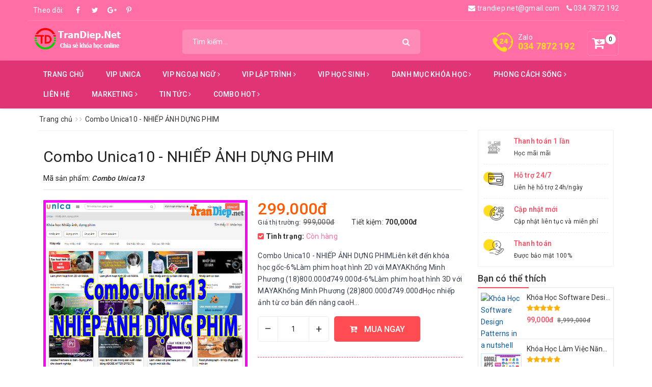

--- FILE ---
content_type: text/html; charset=UTF-8
request_url: http://www.trandiep.net/2021/11/combo-unica10-nhiep-anh-dung-phim.html
body_size: 105129
content:
<!DOCTYPE html>
<html class='v2' lang='vi' xmlns='http://www.w3.org/1999/xhtml' xmlns:b='http://www.google.com/2005/gml/b' xmlns:data='http://www.google.com/2005/gml/data' xmlns:expr='http://www.google.com/2005/gml/expr'>
<head>
<!-- <script language='JavaScript1.2'> function disableselect(e){ return false } function reEnable(){ return true } //if IE4+ document.onselectstart=new Function (&quot;return false&quot;) //if NS6 if (window.sidebar){ document.onmousedown=disableselect document.onclick=reEnable } </script> <script language='JavaScript'> var msg=&quot;LIÊN HỆ ZALO 034.7872.192 ĐỂ ĐƯỢC HỖ TRỢ&quot;; function disableIE() {if (document.all) {alert(msg);return false;} } function disableNS(e) { if (document.layers||(document.getElementById&amp;&amp;!document.all)) { if (e.which==2||e.which==3) {alert(msg);return false;} } } if (document.layers) { document.captureEvents(Event.MOUSEDOWN);document.onmousedown=disableNS; } else { document.onmouseup=disableNS;document.oncontextmenu=disableIE; } document.oncontextmenu=new Function(&quot;alert(msg);return false&quot;) </script> -->
<meta content='ID' name='msvalidate.01'/>
<meta content='ID' name='p:domain_verify'/>
<meta content='ID' name='yandex-verification'/>
<meta charset='utf-8'/>
<meta content='IE=edge' http-equiv='X-UA-Compatible'/>
<meta content='width=device-width, initial-scale=1' name='viewport'/>
<meta content='blogger' name='generator'/>
<meta content='text/html; charset=UTF-8' http-equiv='Content-Type'/>
<meta content='index,follow' name='Googlebot'/>
<meta content='index,follow,noodp' name='robots'/>
<meta content='noodp' name='robots'/>
<link href='/favicon.ico' rel='icon' type='image/x-icon'/>
<title>Combo Unica10 - NHIẾP ẢNH DỰNG PHIM</title>
<link href='http://www.trandiep.net/2021/11/combo-unica10-nhiep-anh-dung-phim.html' rel='canonical'/>
<meta content='noodp' name='robots'/>
<link href='https://plus.google.com/+ID/posts' rel='publisher'/>
<meta content='Combo Unica10 - NHIẾP ẢNH DỰNG PHIM' property='og:title'/>
<meta content='http://www.trandiep.net/2021/11/combo-unica10-nhiep-anh-dung-phim.html' property='og:url'/>
<meta content='' property='og:description'/>
<meta content='https://blogger.googleusercontent.com/img/a/AVvXsEjZbO0MaqLQGIi5r-YJKHdyYagi8YrKaAW94HZ2WIahgJf1CAE29SQD0hN3cSBDExlpIA-JDyizWyPv1CgLX9MJu19sYg_d1ZEd4LPX64FNdazE_m7qS2ieMUYNq4HLLRifJMDGBErXLZCAsUEyPvPZb0byGlN0ingPMKq7u10e81SjTQJnN-73m2H5Vg=s16000' property='og:image'/>
<meta content='https://blogger.googleusercontent.com/img/a/AVvXsEjZbO0MaqLQGIi5r-YJKHdyYagi8YrKaAW94HZ2WIahgJf1CAE29SQD0hN3cSBDExlpIA-JDyizWyPv1CgLX9MJu19sYg_d1ZEd4LPX64FNdazE_m7qS2ieMUYNq4HLLRifJMDGBErXLZCAsUEyPvPZb0byGlN0ingPMKq7u10e81SjTQJnN-73m2H5Vg=s16000' name='twitter:image'/>
<meta content='https://blogger.googleusercontent.com/img/a/AVvXsEjZbO0MaqLQGIi5r-YJKHdyYagi8YrKaAW94HZ2WIahgJf1CAE29SQD0hN3cSBDExlpIA-JDyizWyPv1CgLX9MJu19sYg_d1ZEd4LPX64FNdazE_m7qS2ieMUYNq4HLLRifJMDGBErXLZCAsUEyPvPZb0byGlN0ingPMKq7u10e81SjTQJnN-73m2H5Vg=s16000' itemprop='image'/>
<meta content='data:blog.pageName' property='og:site_name'/>
<meta content='article' property='og:type'/>
<meta content='' name='description'/>
<meta content='Combo Unica10 - NHIẾP ẢNH DỰNG PHIM, TranDiep.NET: Combo Unica10 - NHIẾP ẢNH DỰNG PHIM, TranDiep.NET' name='keywords'/>
<link href='https://blogger.googleusercontent.com/img/a/AVvXsEjZbO0MaqLQGIi5r-YJKHdyYagi8YrKaAW94HZ2WIahgJf1CAE29SQD0hN3cSBDExlpIA-JDyizWyPv1CgLX9MJu19sYg_d1ZEd4LPX64FNdazE_m7qS2ieMUYNq4HLLRifJMDGBErXLZCAsUEyPvPZb0byGlN0ingPMKq7u10e81SjTQJnN-73m2H5Vg=s72-c' rel='image_src'/>
<meta content='365580770728888' property='fb:app_id'/>
<meta content='100004743388889' property='fb:admins'/>
<link href='https://plus.google.com/+ID/posts' rel='publisher'/>
<link href='https://plus.google.com/+ID/posts/about' rel='author'/>
<link href='http://www.trandiep.net/' rel='openid.delegate'/>
<link href='http://www.trandiep.net/2021/11/combo-unica10-nhiep-anh-dung-phim.html' rel='openid.delegate' title='Combo Unica10 - NHIẾP ẢNH DỰNG PHIM'/>
<link href='http://www.trandiep.net/feeds/posts/default' rel='alternate' title='TranDiep.NET - Atom' type='application/atom+xml'/>
<link href='http://www.trandiep.net/feeds/posts/default?alt=rss' rel='alternate' title='TranDiep.NET - RSS' type='application/rss+xml'/>
<link href='http://www.blogger.com/feeds/998824895278362089/posts/default' rel='alternate' title='TranDiep.NET - Atom' type='application/atom+xml'/>
<link href='http://www.blogger.com/openid-server.g' rel='openid.server'/>
<link href='http://www.trandiep.net/2021/11/combo-unica10-nhiep-anh-dung-phim.html' hreflang='vi-vn' rel='alternate'/>
<script type='application/ld+json'>
{"@context" : "http://schema.org","@type" : "WebSite","name" : "TranDiep.NET: Combo Unica10 - NHIẾP ẢNH DỰNG PHIM","url" : "http://www.trandiep.net/2021/11/combo-unica10-nhiep-anh-dung-phim.html"}
</script>
<link href='http://www.trandiep.net/2021/11/combo-unica10-nhiep-anh-dung-phim.html' hreflang='vi-vn' rel='alternate'/>
<meta content='summary' name='twitter:card'/>
<meta content='@trandiep' name='twitter:site'/>
<meta content='@trandiep' name='twitter:creator'/>
<meta content='http://www.trandiep.net' property='og:url'/>
<meta content='' property='og:description'/>
<meta content='https://blogger.googleusercontent.com/img/b/R29vZ2xl/AVvXsEiHOBICS6nywQIZjn59p2t7js_Itr0lCedxuvOe72uEvmgoGOGCWUau3KIq4FNZP5w7ZYs4MSVz8HWm_zyb-8NxN-CrO15ukBk61xRye9cQtcJuZ6ZMp1U6M_kQUtGpiCycbCS5S5YJkvo/s0/404.png' property='og:image'/>
<style id='template-skin-1' type='text/css'><!--
/*
--------------------------------------
Blogger Template shop
Name:     Blogspot theme shop
Designer: Trân Diệp
Tel: 	  034 7872 192
URL:      www.trandiep.net
------------------------------------- */
body#layout ul{list-style-type:none;list-style:none}
body#layout ul li{list-style-type:none;list-style:none}
body#layout #Logo .add_widget{display:none;}
body#layout .col-md-9 {width:60%; float:left;}
body#layout .col-md-3 {width:40%; float:left;}
.widget-item-control{display:none;}
body#layout #addthis-modalContact{display:none;}
body#layout .awe-section-1{float:left;width:100%;clear:right;}
body#layout .awe-section-2{float:left;width:100%;clear:right;}
body#layout .awe-section-3{float:left;width:100%;clear:right;}
body#layout .awe-section-4{float:left;width:100%;clear:right;}
body#layout .awe-section-5{float:left;width:100%;clear:right;}
body#layout .awe-section-6{float:left;width:100%;clear:right;}
body#layout .awe-section-7{float:left;width:100%;clear:right;}
body#layout .awe-section-8{float:left;width:100%;clear:right;}
body#layout .awe-section-9{float:left;width:100%;clear:right;}
body#layout .awe-section-10{float:left;width:100%;clear:right;}
body#layout .awe-section-11{float:left;width:100%;clear:right;}
body#layout #hoatranweb{float:left;width:100%;clear:right;}
body#layout .col-md-4 {width:25%; float:left;}
body#layout .footer-bottom{float:left;width:100%;clear:right;}
body#layout .details-product .add_widget{display:none}
--></style>
<style id='page-skin-1' type='text/css'><!--
html{font-family:sans-serif;-webkit-text-size-adjust:100%;-ms-text-size-adjust:100%}body{margin:0}article,aside,details,figcaption,figure,footer,header,hgroup,main,menu,nav,section,summary{display:block}audio,canvas,progress,video{display:inline-block;vertical-align:baseline}audio:not([controls]){display:none;height:0}[hidden],template{display:none}a{background-color:transparent}a:active,a:hover{outline:0}abbr[title]{border-bottom:1px dotted}b,strong{font-weight:700}dfn{font-style:italic}h1{margin:.67em 0;font-size:2em}mark{color:#000;background:#ff0}small{font-size:80%}sub,sup{position:relative;font-size:75%;line-height:0;vertical-align:baseline}sup{top:-.5em}sub{bottom:-.25em}img{border:0}svg:not(:root){overflow:hidden}figure{margin:1em 40px}hr{height:0;-webkit-box-sizing:content-box;-moz-box-sizing:content-box;box-sizing:content-box}pre{overflow:auto}code,kbd,pre,samp{font-family:monospace,monospace;font-size:1em}button,input,optgroup,select,textarea{margin:0;font:inherit;color:inherit}button{overflow:visible}button,select{text-transform:none}button,html input[type=button],input[type=reset],input[type=submit]{-webkit-appearance:button;cursor:pointer}button[disabled],html input[disabled]{cursor:default}button::-moz-focus-inner,input::-moz-focus-inner{padding:0;border:0}input{line-height:normal}input[type=checkbox],input[type=radio]{-webkit-box-sizing:border-box;-moz-box-sizing:border-box;box-sizing:border-box;padding:0}input[type=number]::-webkit-inner-spin-button,input[type=number]::-webkit-outer-spin-button{height:auto}input[type=search]{-webkit-box-sizing:content-box;-moz-box-sizing:content-box;box-sizing:content-box;-webkit-appearance:textfield}input[type=search]::-webkit-search-cancel-button,input[type=search]::-webkit-search-decoration{-webkit-appearance:none}fieldset{padding:.35em .625em .75em;margin:0 2px;border:1px solid silver}legend{padding:0;border:0}textarea{overflow:auto}optgroup{font-weight:700}table{border-spacing:0;border-collapse:collapse}td,th{padding:0}@media print{*,:after,:before{color:#000!important;text-shadow:none!important;background:0 0!important;-webkit-box-shadow:none!important;box-shadow:none!important}a,a:visited{text-decoration:underline}a[href]:after{content:" (" attr(href) ")"}abbr[title]:after{content:" (" attr(title) ")"}a[href^="javascript:"]:after,a[href^="#"]:after{content:""}blockquote,pre{border:1px solid #999;page-break-inside:avoid}thead{display:table-header-group}img,tr{page-break-inside:avoid}img{max-width:100%!important}h2,h3,p{orphans:3;widows:3}h2,h3{page-break-after:avoid}.navbar{display:none}.btn>.caret,.dropup>.btn>.caret{border-top-color:#000!important}.label{border:1px solid #000}.table{border-collapse:collapse!important}.table td,.table th{background-color:#fff!important}.table-bordered td,.table-bordered th{border:1px solid #ddd!important}}
*{-webkit-box-sizing:border-box;-moz-box-sizing:border-box;box-sizing:border-box}:after,:before{-webkit-box-sizing:border-box;-moz-box-sizing:border-box;box-sizing:border-box}html{font-size:10px;-webkit-tap-highlight-color:transparent}body{font-family:"Helvetica Neue",Helvetica,Arial,sans-serif;font-size:14px;line-height:1.42857143;color:#333;background-color:#fff}button,input,select,textarea{font-family:inherit;font-size:inherit;line-height:inherit}a{color:#337ab7;text-decoration:none}a:focus,a:hover{color:#23527c;text-decoration:underline}a:focus{outline:5px auto -webkit-focus-ring-color;outline-offset:-2px}figure{margin:0}img{vertical-align:middle}.carousel-inner>.item>a>img,.carousel-inner>.item>img,.img-responsive,.thumbnail a>img,.thumbnail>img{display:block;max-width:100%;height:auto}.img-rounded{border-radius:6px}.img-thumbnail{display:inline-block;max-width:100%;height:auto;padding:4px;line-height:1.42857143;background-color:#fff;border:1px solid #ddd;border-radius:4px;-webkit-transition:all .2s ease-in-out;-o-transition:all .2s ease-in-out;transition:all .2s ease-in-out}.img-circle{border-radius:50%}hr{margin-top:20px;margin-bottom:20px;border:0;border-top:1px solid #eee}.sr-only{position:absolute;width:1px;height:1px;padding:0;margin:-1px;overflow:hidden;clip:rect(0,0,0,0);border:0}.sr-only-focusable:active,.sr-only-focusable:focus{position:static;width:auto;height:auto;margin:0;overflow:visible;clip:auto}[role=button]{cursor:pointer}.h1,.h2,.h3,.h4,.h5,.h6,h1,h2,h3,h4,h5,h6{font-family:inherit;font-weight:500;line-height:1.1;color:inherit}.h1 .small,.h1 small,.h2 .small,.h2 small,.h3 .small,.h3 small,.h4 .small,.h4 small,.h5 .small,.h5 small,.h6 .small,.h6 small,h1 .small,h1 small,h2 .small,h2 small,h3 .small,h3 small,h4 .small,h4 small,h5 .small,h5 small,h6 .small,h6 small{font-weight:400;line-height:1;color:#777}.h1,.h2,.h3,h1,h2,h3{margin-top:20px;margin-bottom:10px}.h1 .small,.h1 small,.h2 .small,.h2 small,.h3 .small,.h3 small,h1 .small,h1 small,h2 .small,h2 small,h3 .small,h3 small{font-size:65%}.h4,.h5,.h6,h4,h5,h6{margin-top:10px;margin-bottom:10px}.h4 .small,.h4 small,.h5 .small,.h5 small,.h6 .small,.h6 small,h4 .small,h4 small,h5 .small,h5 small,h6 .small,h6 small{font-size:75%}.h1,h1{font-size:36px}.h2,h2{font-size:30px}.h3,h3{font-size:24px}.h4,h4{font-size:18px}.h5,h5{font-size:14px}.h6,h6{font-size:12px}p{margin:0 0 10px}.lead{margin-bottom:20px;font-size:16px;font-weight:300;line-height:1.4}@media (min-width:768px){.lead{font-size:21px}}.small,small{font-size:85%}.mark,mark{padding:.2em;background-color:#fcf8e3}.text-left{text-align:left}.text-right{text-align:right}.text-center{text-align:center}.text-justify{text-align:justify}.text-nowrap{white-space:nowrap}.text-lowercase{text-transform:lowercase}.text-uppercase{text-transform:uppercase}.text-capitalize{text-transform:capitalize}.text-muted{color:#777}.text-primary{color:#337ab7}a.text-primary:focus,a.text-primary:hover{color:#286090}.text-success{color:#3c763d}a.text-success:focus,a.text-success:hover{color:#2b542c}.text-info{color:#31708f}a.text-info:focus,a.text-info:hover{color:#245269}.text-warning{color:#8a6d3b}a.text-warning:focus,a.text-warning:hover{color:#66512c}.text-danger{color:#a94442}a.text-danger:focus,a.text-danger:hover{color:#843534}.bg-primary{color:#fff;background-color:#337ab7}a.bg-primary:focus,a.bg-primary:hover{background-color:#286090}.bg-success{background-color:#dff0d8}a.bg-success:focus,a.bg-success:hover{background-color:#c1e2b3}.bg-info{background-color:#d9edf7}a.bg-info:focus,a.bg-info:hover{background-color:#afd9ee}.bg-warning{background-color:#fcf8e3}a.bg-warning:focus,a.bg-warning:hover{background-color:#f7ecb5}.bg-danger{background-color:#f2dede}a.bg-danger:focus,a.bg-danger:hover{background-color:#e4b9b9}.page-header{padding-bottom:9px;margin:40px 0 20px;border-bottom:1px solid #eee}ol,ul{margin-top:0;margin-bottom:10px}ol ol,ol ul,ul ol,ul ul{margin-bottom:0}.list-unstyled{padding-left:0;list-style:none}.list-inline{padding-left:0;margin-left:-5px;list-style:none}.list-inline>li{display:inline-block;padding-right:5px;padding-left:5px}dl{margin-top:0;margin-bottom:20px}dd,dt{line-height:1.42857143}dt{font-weight:700}dd{margin-left:0}@media (min-width:768px){.dl-horizontal dt{float:left;width:160px;overflow:hidden;clear:left;text-align:right;text-overflow:ellipsis;white-space:nowrap}.dl-horizontal dd{margin-left:180px}}abbr[data-original-title],abbr[title]{cursor:help;border-bottom:1px dotted #777}.initialism{font-size:90%;text-transform:uppercase}blockquote{padding:10px 20px;margin:0 0 20px;font-size:17.5px;border-left:5px solid #eee}blockquote ol:last-child,blockquote p:last-child,blockquote ul:last-child{margin-bottom:0}blockquote .small,blockquote footer,blockquote small{display:block;font-size:80%;line-height:1.42857143;color:#777}blockquote .small:before,blockquote footer:before,blockquote small:before{content:'\2014 \00A0'}.blockquote-reverse,blockquote.pull-right{padding-right:15px;padding-left:0;text-align:right;border-right:5px solid #eee;border-left:0}.blockquote-reverse .small:before,.blockquote-reverse footer:before,.blockquote-reverse small:before,blockquote.pull-right .small:before,blockquote.pull-right footer:before,blockquote.pull-right small:before{content:''}.blockquote-reverse .small:after,.blockquote-reverse footer:after,.blockquote-reverse small:after,blockquote.pull-right .small:after,blockquote.pull-right footer:after,blockquote.pull-right small:after{content:'\00A0 \2014'}address{margin-bottom:20px;font-style:normal;line-height:1.42857143}code,kbd,pre,samp{font-family:Menlo,Monaco,Consolas,"Courier New",monospace}code{padding:2px 4px;font-size:90%;color:#c7254e;background-color:#f9f2f4;border-radius:4px}kbd{padding:2px 4px;font-size:90%;color:#fff;background-color:#333;border-radius:3px;-webkit-box-shadow:inset 0 -1px 0 rgba(0,0,0,0.25);box-shadow:inset 0 -1px 0 rgba(0,0,0,0.25)}kbd kbd{padding:0;font-size:100%;font-weight:700;-webkit-box-shadow:none;box-shadow:none}pre{display:block;padding:9.5px;margin:0 0 10px;font-size:13px;line-height:1.42857143;color:#333;word-break:break-all;word-wrap:break-word;background-color:#f5f5f5;border:1px solid #ccc;border-radius:4px}pre code{padding:0;font-size:inherit;color:inherit;white-space:pre-wrap;background-color:transparent;border-radius:0}.pre-scrollable{max-height:340px;overflow-y:scroll}.container{padding-right:15px;padding-left:15px;margin-right:auto;margin-left:auto}@media (min-width:768px){.container{width:750px}}@media (min-width:992px){.container{width:970px}}@media (min-width:1200px){.container{width:1170px}}
.container-fluid{padding-right:15px;padding-left:15px;margin-right:auto;margin-left:auto}.row{margin-right:-15px;margin-left:-15px}.col-lg-1,.col-lg-10,.col-lg-11,.col-lg-12,.col-lg-2,.col-lg-3,.col-lg-4,.col-lg-5,.col-lg-6,.col-lg-7,.col-lg-8,.col-lg-9,.col-md-1,.col-md-10,.col-md-11,.col-md-12,.col-md-2,.col-md-3,.col-md-4,.col-md-5,.col-md-6,.col-md-7,.col-md-8,.col-md-9,.col-sm-1,.col-sm-10,.col-sm-11,.col-sm-12,.col-sm-2,.col-sm-3,.col-sm-4,.col-sm-5,.col-sm-6,.col-sm-7,.col-sm-8,.col-sm-9,.col-xs-1,.col-xs-10,.col-xs-11,.col-xs-12,.col-xs-2,.col-xs-3,.col-xs-4,.col-xs-5,.col-xs-6,.col-xs-7,.col-xs-8,.col-xs-9{position:relative;min-height:1px;padding-right:15px;padding-left:15px}.col-xs-1,.col-xs-10,.col-xs-11,.col-xs-12,.col-xs-2,.col-xs-3,.col-xs-4,.col-xs-5,.col-xs-6,.col-xs-7,.col-xs-8,.col-xs-9{float:left}.col-xs-12{width:100%}.col-xs-11{width:91.66666667%}.col-xs-10{width:83.33333333%}.col-xs-9{width:75%}.col-xs-8{width:66.66666667%}.col-xs-7{width:58.33333333%}.col-xs-6{width:50%}.col-xs-5{width:41.66666667%}.col-xs-4{width:33.33333333%}.col-xs-3{width:25%}.col-xs-2{width:16.66666667%}.col-xs-1{width:8.33333333%}.col-xs-pull-12{right:100%}.col-xs-pull-11{right:91.66666667%}.col-xs-pull-10{right:83.33333333%}.col-xs-pull-9{right:75%}.col-xs-pull-8{right:66.66666667%}.col-xs-pull-7{right:58.33333333%}.col-xs-pull-6{right:50%}.col-xs-pull-5{right:41.66666667%}.col-xs-pull-4{right:33.33333333%}.col-xs-pull-3{right:25%}.col-xs-pull-2{right:16.66666667%}.col-xs-pull-1{right:8.33333333%}.col-xs-pull-0{right:auto}.col-xs-push-12{left:100%}.col-xs-push-11{left:91.66666667%}.col-xs-push-10{left:83.33333333%}.col-xs-push-9{left:75%}.col-xs-push-8{left:66.66666667%}.col-xs-push-7{left:58.33333333%}.col-xs-push-6{left:50%}.col-xs-push-5{left:41.66666667%}.col-xs-push-4{left:33.33333333%}.col-xs-push-3{left:25%}.col-xs-push-2{left:16.66666667%}.col-xs-push-1{left:8.33333333%}.col-xs-push-0{left:auto}.col-xs-offset-12{margin-left:100%}.col-xs-offset-11{margin-left:91.66666667%}.col-xs-offset-10{margin-left:83.33333333%}.col-xs-offset-9{margin-left:75%}.col-xs-offset-8{margin-left:66.66666667%}.col-xs-offset-7{margin-left:58.33333333%}.col-xs-offset-6{margin-left:50%}.col-xs-offset-5{margin-left:41.66666667%}.col-xs-offset-4{margin-left:33.33333333%}.col-xs-offset-3{margin-left:25%}.col-xs-offset-2{margin-left:16.66666667%}.col-xs-offset-1{margin-left:8.33333333%}.col-xs-offset-0{margin-left:0}
@media (min-width:768px){.col-sm-1,.col-sm-10,.col-sm-11,.col-sm-12,.col-sm-2,.col-sm-3,.col-sm-4,.col-sm-5,.col-sm-6,.col-sm-7,.col-sm-8,.col-sm-9{float:left}.col-sm-12{width:100%}.col-sm-11{width:91.66666667%}.col-sm-10{width:83.33333333%}.col-sm-9{width:75%}.col-sm-8{width:66.66666667%}.col-sm-7{width:58.33333333%}.col-sm-6{width:50%}.col-sm-5{width:41.66666667%}.col-sm-4{width:33.33333333%}.col-sm-3{width:25%}.col-sm-2{width:16.66666667%}.col-sm-1{width:8.33333333%}.col-sm-pull-12{right:100%}.col-sm-pull-11{right:91.66666667%}.col-sm-pull-10{right:83.33333333%}.col-sm-pull-9{right:75%}.col-sm-pull-8{right:66.66666667%}.col-sm-pull-7{right:58.33333333%}.col-sm-pull-6{right:50%}.col-sm-pull-5{right:41.66666667%}.col-sm-pull-4{right:33.33333333%}.col-sm-pull-3{right:25%}.col-sm-pull-2{right:16.66666667%}.col-sm-pull-1{right:8.33333333%}.col-sm-pull-0{right:auto}.col-sm-push-12{left:100%}.col-sm-push-11{left:91.66666667%}.col-sm-push-10{left:83.33333333%}.col-sm-push-9{left:75%}.col-sm-push-8{left:66.66666667%}.col-sm-push-7{left:58.33333333%}.col-sm-push-6{left:50%}.col-sm-push-5{left:41.66666667%}.col-sm-push-4{left:33.33333333%}.col-sm-push-3{left:25%}.col-sm-push-2{left:16.66666667%}.col-sm-push-1{left:8.33333333%}.col-sm-push-0{left:auto}.col-sm-offset-12{margin-left:100%}.col-sm-offset-11{margin-left:91.66666667%}.col-sm-offset-10{margin-left:83.33333333%}.col-sm-offset-9{margin-left:75%}.col-sm-offset-8{margin-left:66.66666667%}.col-sm-offset-7{margin-left:58.33333333%}.col-sm-offset-6{margin-left:50%}.col-sm-offset-5{margin-left:41.66666667%}.col-sm-offset-4{margin-left:33.33333333%}.col-sm-offset-3{margin-left:25%}.col-sm-offset-2{margin-left:16.66666667%}.col-sm-offset-1{margin-left:8.33333333%}.col-sm-offset-0{margin-left:0}}
@media (min-width:992px){.col-md-1,.col-md-10,.col-md-11,.col-md-12,.col-md-2,.col-md-3,.col-md-4,.col-md-5,.col-md-6,.col-md-7,.col-md-8,.col-md-9{float:left}.col-md-12{width:100%}.col-md-11{width:91.66666667%}.col-md-10{width:83.33333333%}.col-md-9{width:75%}.col-md-8{width:66.66666667%}.col-md-7{width:58.33333333%}.col-md-6{width:50%}.col-md-5{width:41.66666667%}.col-md-4{width:33.33333333%}.col-md-3{width:25%}.col-md-2{width:16.66666667%}.col-md-1{width:8.33333333%}.col-md-pull-12{right:100%}.col-md-pull-11{right:91.66666667%}.col-md-pull-10{right:83.33333333%}.col-md-pull-9{right:75%}.col-md-pull-8{right:66.66666667%}.col-md-pull-7{right:58.33333333%}.col-md-pull-6{right:50%}.col-md-pull-5{right:41.66666667%}.col-md-pull-4{right:33.33333333%}.col-md-pull-3{right:25%}.col-md-pull-2{right:16.66666667%}.col-md-pull-1{right:8.33333333%}.col-md-pull-0{right:auto}.col-md-push-12{left:100%}.col-md-push-11{left:91.66666667%}.col-md-push-10{left:83.33333333%}.col-md-push-9{left:75%}.col-md-push-8{left:66.66666667%}.col-md-push-7{left:58.33333333%}.col-md-push-6{left:50%}.col-md-push-5{left:41.66666667%}.col-md-push-4{left:33.33333333%}.col-md-push-3{left:25%}.col-md-push-2{left:16.66666667%}.col-md-push-1{left:8.33333333%}.col-md-push-0{left:auto}.col-md-offset-12{margin-left:100%}.col-md-offset-11{margin-left:91.66666667%}.col-md-offset-10{margin-left:83.33333333%}.col-md-offset-9{margin-left:75%}.col-md-offset-8{margin-left:66.66666667%}.col-md-offset-7{margin-left:58.33333333%}.col-md-offset-6{margin-left:50%}.col-md-offset-5{margin-left:41.66666667%}.col-md-offset-4{margin-left:33.33333333%}.col-md-offset-3{margin-left:25%}.col-md-offset-2{margin-left:16.66666667%}.col-md-offset-1{margin-left:8.33333333%}.col-md-offset-0{margin-left:0}}
@media (min-width:1200px){.col-lg-1,.col-lg-10,.col-lg-11,.col-lg-12,.col-lg-2,.col-lg-3,.col-lg-4,.col-lg-5,.col-lg-6,.col-lg-7,.col-lg-8,.col-lg-9{float:left}.col-lg-12{width:100%}.col-lg-11{width:91.66666667%}.col-lg-10{width:83.33333333%}.col-lg-9{width:75%}.col-lg-8{width:66.66666667%}.col-lg-7{width:58.33333333%}.col-lg-6{width:50%}.col-lg-5{width:41.66666667%}.col-lg-4{width:33.33333333%}.col-lg-3{width:25%}.col-lg-2{width:16.66666667%}.col-lg-1{width:8.33333333%}.col-lg-pull-12{right:100%}.col-lg-pull-11{right:91.66666667%}.col-lg-pull-10{right:83.33333333%}.col-lg-pull-9{right:75%}.col-lg-pull-8{right:66.66666667%}.col-lg-pull-7{right:58.33333333%}.col-lg-pull-6{right:50%}.col-lg-pull-5{right:41.66666667%}.col-lg-pull-4{right:33.33333333%}.col-lg-pull-3{right:25%}.col-lg-pull-2{right:16.66666667%}.col-lg-pull-1{right:8.33333333%}.col-lg-pull-0{right:auto}.col-lg-push-12{left:100%}.col-lg-push-11{left:91.66666667%}.col-lg-push-10{left:83.33333333%}.col-lg-push-9{left:75%}.col-lg-push-8{left:66.66666667%}.col-lg-push-7{left:58.33333333%}.col-lg-push-6{left:50%}.col-lg-push-5{left:41.66666667%}.col-lg-push-4{left:33.33333333%}.col-lg-push-3{left:25%}.col-lg-push-2{left:16.66666667%}.col-lg-push-1{left:8.33333333%}.col-lg-push-0{left:auto}.col-lg-offset-12{margin-left:100%}.col-lg-offset-11{margin-left:91.66666667%}.col-lg-offset-10{margin-left:83.33333333%}.col-lg-offset-9{margin-left:75%}.col-lg-offset-8{margin-left:66.66666667%}.col-lg-offset-7{margin-left:58.33333333%}.col-lg-offset-6{margin-left:50%}.col-lg-offset-5{margin-left:41.66666667%}.col-lg-offset-4{margin-left:33.33333333%}.col-lg-offset-3{margin-left:25%}.col-lg-offset-2{margin-left:16.66666667%}.col-lg-offset-1{margin-left:8.33333333%}.col-lg-offset-0{margin-left:0}}
table{background-color:transparent}caption{padding-top:8px;padding-bottom:8px;color:#777;text-align:left}th{text-align:left}.table{width:100%;max-width:100%;margin-bottom:20px}.table>tbody>tr>td,.table>tbody>tr>th,.table>tfoot>tr>td,.table>tfoot>tr>th,.table>thead>tr>td,.table>thead>tr>th{padding:8px;line-height:1.42857143;vertical-align:top;border-top:1px solid #ddd}.table>thead>tr>th{vertical-align:bottom;border-bottom:2px solid #ddd}.table>caption+thead>tr:first-child>td,.table>caption+thead>tr:first-child>th,.table>colgroup+thead>tr:first-child>td,.table>colgroup+thead>tr:first-child>th,.table>thead:first-child>tr:first-child>td,.table>thead:first-child>tr:first-child>th{border-top:0}.table>tbody+tbody{border-top:2px solid #ddd}.table .table{background-color:#fff}.table-condensed>tbody>tr>td,.table-condensed>tbody>tr>th,.table-condensed>tfoot>tr>td,.table-condensed>tfoot>tr>th,.table-condensed>thead>tr>td,.table-condensed>thead>tr>th{padding:5px}.table-bordered{border:1px solid #ddd}.table-bordered>tbody>tr>td,.table-bordered>tbody>tr>th,.table-bordered>tfoot>tr>td,.table-bordered>tfoot>tr>th,.table-bordered>thead>tr>td,.table-bordered>thead>tr>th{border:1px solid #ddd}.table-bordered>thead>tr>td,.table-bordered>thead>tr>th{border-bottom-width:2px}.table-striped>tbody>tr:nth-of-type(odd){background-color:#f9f9f9}.table-hover>tbody>tr:hover{background-color:#f5f5f5}table col[class*=col-]{position:static;display:table-column;float:none}table td[class*=col-],table th[class*=col-]{position:static;display:table-cell;float:none}.table>tbody>tr.active>td,.table>tbody>tr.active>th,.table>tbody>tr>td.active,.table>tbody>tr>th.active,.table>tfoot>tr.active>td,.table>tfoot>tr.active>th,.table>tfoot>tr>td.active,.table>tfoot>tr>th.active,.table>thead>tr.active>td,.table>thead>tr.active>th,.table>thead>tr>td.active,.table>thead>tr>th.active{background-color:#f5f5f5}.table-hover>tbody>tr.active:hover>td,.table-hover>tbody>tr.active:hover>th,.table-hover>tbody>tr:hover>.active,.table-hover>tbody>tr>td.active:hover,.table-hover>tbody>tr>th.active:hover{background-color:#e8e8e8}.table>tbody>tr.success>td,.table>tbody>tr.success>th,.table>tbody>tr>td.success,.table>tbody>tr>th.success,.table>tfoot>tr.success>td,.table>tfoot>tr.success>th,.table>tfoot>tr>td.success,.table>tfoot>tr>th.success,.table>thead>tr.success>td,.table>thead>tr.success>th,.table>thead>tr>td.success,.table>thead>tr>th.success{background-color:#dff0d8}.table-hover>tbody>tr.success:hover>td,.table-hover>tbody>tr.success:hover>th,.table-hover>tbody>tr:hover>.success,.table-hover>tbody>tr>td.success:hover,.table-hover>tbody>tr>th.success:hover{background-color:#d0e9c6}.table>tbody>tr.info>td,.table>tbody>tr.info>th,.table>tbody>tr>td.info,.table>tbody>tr>th.info,.table>tfoot>tr.info>td,.table>tfoot>tr.info>th,.table>tfoot>tr>td.info,.table>tfoot>tr>th.info,.table>thead>tr.info>td,.table>thead>tr.info>th,.table>thead>tr>td.info,.table>thead>tr>th.info{background-color:#d9edf7}.table-hover>tbody>tr.info:hover>td,.table-hover>tbody>tr.info:hover>th,.table-hover>tbody>tr:hover>.info,.table-hover>tbody>tr>td.info:hover,.table-hover>tbody>tr>th.info:hover{background-color:#c4e3f3}.table>tbody>tr.warning>td,.table>tbody>tr.warning>th,.table>tbody>tr>td.warning,.table>tbody>tr>th.warning,.table>tfoot>tr.warning>td,.table>tfoot>tr.warning>th,.table>tfoot>tr>td.warning,.table>tfoot>tr>th.warning,.table>thead>tr.warning>td,.table>thead>tr.warning>th,.table>thead>tr>td.warning,.table>thead>tr>th.warning{background-color:#fcf8e3}.table-hover>tbody>tr.warning:hover>td,.table-hover>tbody>tr.warning:hover>th,.table-hover>tbody>tr:hover>.warning,.table-hover>tbody>tr>td.warning:hover,.table-hover>tbody>tr>th.warning:hover{background-color:#faf2cc}.table>tbody>tr.danger>td,.table>tbody>tr.danger>th,.table>tbody>tr>td.danger,.table>tbody>tr>th.danger,.table>tfoot>tr.danger>td,.table>tfoot>tr.danger>th,.table>tfoot>tr>td.danger,.table>tfoot>tr>th.danger,.table>thead>tr.danger>td,.table>thead>tr.danger>th,.table>thead>tr>td.danger,.table>thead>tr>th.danger{background-color:#f2dede}.table-hover>tbody>tr.danger:hover>td,.table-hover>tbody>tr.danger:hover>th,.table-hover>tbody>tr:hover>.danger,.table-hover>tbody>tr>td.danger:hover,.table-hover>tbody>tr>th.danger:hover{background-color:#ebcccc}.table-responsive{min-height:.01%;overflow-x:auto}@media screen and (max-width:767px){.table-responsive{width:100%;margin-bottom:15px;overflow-y:hidden;-ms-overflow-style:-ms-autohiding-scrollbar;border:1px solid #ddd}.table-responsive>.table{margin-bottom:0}.table-responsive>.table>tbody>tr>td,.table-responsive>.table>tbody>tr>th,.table-responsive>.table>tfoot>tr>td,.table-responsive>.table>tfoot>tr>th,.table-responsive>.table>thead>tr>td,.table-responsive>.table>thead>tr>th{white-space:nowrap}.table-responsive>.table-bordered{border:0}.table-responsive>.table-bordered>tbody>tr>td:first-child,.table-responsive>.table-bordered>tbody>tr>th:first-child,.table-responsive>.table-bordered>tfoot>tr>td:first-child,.table-responsive>.table-bordered>tfoot>tr>th:first-child,.table-responsive>.table-bordered>thead>tr>td:first-child,.table-responsive>.table-bordered>thead>tr>th:first-child{border-left:0}.table-responsive>.table-bordered>tbody>tr>td:last-child,.table-responsive>.table-bordered>tbody>tr>th:last-child,.table-responsive>.table-bordered>tfoot>tr>td:last-child,.table-responsive>.table-bordered>tfoot>tr>th:last-child,.table-responsive>.table-bordered>thead>tr>td:last-child,.table-responsive>.table-bordered>thead>tr>th:last-child{border-right:0}.table-responsive>.table-bordered>tbody>tr:last-child>td,.table-responsive>.table-bordered>tbody>tr:last-child>th,.table-responsive>.table-bordered>tfoot>tr:last-child>td,.table-responsive>.table-bordered>tfoot>tr:last-child>th{border-bottom:0}}fieldset{min-width:0;padding:0;margin:0;border:0}legend{display:block;width:100%;padding:0;margin-bottom:20px;font-size:21px;line-height:inherit;color:#333;border:0;border-bottom:1px solid #e5e5e5}label{display:inline-block;max-width:100%;margin-bottom:5px;font-weight:700}input[type=search]{-webkit-box-sizing:border-box;-moz-box-sizing:border-box;box-sizing:border-box}input[type=checkbox],input[type=radio]{margin:4px 0 0;margin-top:1px\9;line-height:normal}input[type=file]{display:block}input[type=range]{display:block;width:100%}select[multiple],select[size]{height:auto}input[type=file]:focus,input[type=checkbox]:focus,input[type=radio]:focus{outline:5px auto -webkit-focus-ring-color;outline-offset:-2px}output{display:block;padding-top:7px;font-size:14px;line-height:1.42857143;color:#555}.form-control{display:block;width:100%;height:34px;padding:6px 12px;font-size:14px;line-height:1.42857143;color:#555;background-color:#fff;background-image:none;border:1px solid #ccc;border-radius:4px;-webkit-box-shadow:inset 0 1px 1px rgba(0,0,0,0.075);box-shadow:inset 0 1px 1px rgba(0,0,0,0.075);-webkit-transition:border-color ease-in-out .15s,-webkit-box-shadow ease-in-out .15s;-o-transition:border-color ease-in-out .15s,box-shadow ease-in-out .15s;transition:border-color ease-in-out .15s,box-shadow ease-in-out .15s}.form-control:focus{border-color:#66afe9;outline:0;-webkit-box-shadow:inset 0 1px 1px rgba(0,0,0,0.075),0 0 8px rgba(102,175,233,0.6);box-shadow:inset 0 1px 1px rgba(0,0,0,0.075),0 0 8px rgba(102,175,233,0.6)}.form-control::-moz-placeholder{color:#999;opacity:1}.form-control:-ms-input-placeholder{color:#999}.form-control::-webkit-input-placeholder{color:#999}.form-control::-ms-expand{background-color:transparent;border:0}.form-control[disabled],.form-control[readonly],fieldset[disabled] .form-control{background-color:#eee;opacity:1}.form-control[disabled],fieldset[disabled] .form-control{cursor:not-allowed}textarea.form-control{height:auto}input[type=search]{-webkit-appearance:none}
@media screen and (-webkit-min-device-pixel-ratio:0){input[type=date].form-control,input[type=time].form-control,input[type=datetime-local].form-control,input[type=month].form-control{line-height:34px}.input-group-sm input[type=date],.input-group-sm input[type=time],.input-group-sm input[type=datetime-local],.input-group-sm input[type=month],input[type=date].input-sm,input[type=time].input-sm,input[type=datetime-local].input-sm,input[type=month].input-sm{line-height:30px}.input-group-lg input[type=date],.input-group-lg input[type=time],.input-group-lg input[type=datetime-local],.input-group-lg input[type=month],input[type=date].input-lg,input[type=time].input-lg,input[type=datetime-local].input-lg,input[type=month].input-lg{line-height:46px}}.form-group{margin-bottom:15px}.checkbox,.radio{position:relative;display:block;margin-top:10px;margin-bottom:10px}.checkbox label,.radio label{min-height:20px;padding-left:20px;margin-bottom:0;font-weight:400;cursor:pointer}.checkbox input[type=checkbox],.checkbox-inline input[type=checkbox],.radio input[type=radio],.radio-inline input[type=radio]{position:absolute;margin-top:4px\9;margin-left:-20px}.checkbox+.checkbox,.radio+.radio{margin-top:-5px}.checkbox-inline,.radio-inline{position:relative;display:inline-block;padding-left:20px;margin-bottom:0;font-weight:400;vertical-align:middle;cursor:pointer}.checkbox-inline+.checkbox-inline,.radio-inline+.radio-inline{margin-top:0;margin-left:10px}fieldset[disabled] input[type=checkbox],fieldset[disabled] input[type=radio],input[type=checkbox].disabled,input[type=checkbox][disabled],input[type=radio].disabled,input[type=radio][disabled]{cursor:not-allowed}.checkbox-inline.disabled,.radio-inline.disabled,fieldset[disabled] .checkbox-inline,fieldset[disabled] .radio-inline{cursor:not-allowed}.checkbox.disabled label,.radio.disabled label,fieldset[disabled] .checkbox label,fieldset[disabled] .radio label{cursor:not-allowed}.form-control-static{min-height:34px;padding-top:7px;padding-bottom:7px;margin-bottom:0}.form-control-static.input-lg,.form-control-static.input-sm{padding-right:0;padding-left:0}.input-sm{height:30px;padding:5px 10px;font-size:12px;line-height:1.5;border-radius:3px}select.input-sm{height:30px;line-height:30px}select[multiple].input-sm,textarea.input-sm{height:auto}.form-group-sm .form-control{height:30px;padding:5px 10px;font-size:12px;line-height:1.5;border-radius:3px}.form-group-sm select.form-control{height:30px;line-height:30px}.form-group-sm select[multiple].form-control,.form-group-sm textarea.form-control{height:auto}.form-group-sm .form-control-static{height:30px;min-height:32px;padding:6px 10px;font-size:12px;line-height:1.5}.input-lg{height:46px;padding:10px 16px;font-size:18px;line-height:1.3333333;border-radius:6px}select.input-lg{height:46px;line-height:46px}select[multiple].input-lg,textarea.input-lg{height:auto}.form-group-lg .form-control{height:46px;padding:10px 16px;font-size:18px;line-height:1.3333333;border-radius:6px}.form-group-lg select.form-control{height:46px;line-height:46px}.form-group-lg select[multiple].form-control,.form-group-lg textarea.form-control{height:auto}.form-group-lg .form-control-static{height:46px;min-height:38px;padding:11px 16px;font-size:18px;line-height:1.3333333}.has-feedback{position:relative}.has-feedback .form-control{padding-right:42.5px}.form-control-feedback{position:absolute;top:0;right:0;z-index:2;display:block;width:34px;height:34px;line-height:34px;text-align:center;pointer-events:none}.form-group-lg .form-control+.form-control-feedback,.input-group-lg+.form-control-feedback,.input-lg+.form-control-feedback{width:46px;height:46px;line-height:46px}.form-group-sm .form-control+.form-control-feedback,.input-group-sm+.form-control-feedback,.input-sm+.form-control-feedback{width:30px;height:30px;line-height:30px}.has-success .checkbox,.has-success .checkbox-inline,.has-success .control-label,.has-success .help-block,.has-success .radio,.has-success .radio-inline,.has-success.checkbox label,.has-success.checkbox-inline label,.has-success.radio label,.has-success.radio-inline label{color:#3c763d}.has-success .form-control{border-color:#3c763d;-webkit-box-shadow:inset 0 1px 1px rgba(0,0,0,0.075);box-shadow:inset 0 1px 1px rgba(0,0,0,0.075)}.has-success .form-control:focus{border-color:#2b542c;-webkit-box-shadow:inset 0 1px 1px rgba(0,0,0,0.075),0 0 6px #67b168;box-shadow:inset 0 1px 1px rgba(0,0,0,0.075),0 0 6px #67b168}.has-success .input-group-addon{color:#3c763d;background-color:#dff0d8;border-color:#3c763d}.has-success .form-control-feedback{color:#3c763d}.has-warning .checkbox,.has-warning .checkbox-inline,.has-warning .control-label,.has-warning .help-block,.has-warning .radio,.has-warning .radio-inline,.has-warning.checkbox label,.has-warning.checkbox-inline label,.has-warning.radio label,.has-warning.radio-inline label{color:#8a6d3b}.has-warning .form-control{border-color:#8a6d3b;-webkit-box-shadow:inset 0 1px 1px rgba(0,0,0,0.075);box-shadow:inset 0 1px 1px rgba(0,0,0,0.075)}.has-warning .form-control:focus{border-color:#66512c;-webkit-box-shadow:inset 0 1px 1px rgba(0,0,0,0.075),0 0 6px #c0a16b;box-shadow:inset 0 1px 1px rgba(0,0,0,0.075),0 0 6px #c0a16b}.has-warning .input-group-addon{color:#8a6d3b;background-color:#fcf8e3;border-color:#8a6d3b}.has-warning .form-control-feedback{color:#8a6d3b}.has-error .checkbox,.has-error .checkbox-inline,.has-error .control-label,.has-error .help-block,.has-error .radio,.has-error .radio-inline,.has-error.checkbox label,.has-error.checkbox-inline label,.has-error.radio label,.has-error.radio-inline label{color:#a94442}.has-error .form-control{border-color:#a94442;-webkit-box-shadow:inset 0 1px 1px rgba(0,0,0,0.075);box-shadow:inset 0 1px 1px rgba(0,0,0,0.075)}.has-error .form-control:focus{border-color:#843534;-webkit-box-shadow:inset 0 1px 1px rgba(0,0,0,0.075),0 0 6px #ce8483;box-shadow:inset 0 1px 1px rgba(0,0,0,0.075),0 0 6px #ce8483}.has-error .input-group-addon{color:#a94442;background-color:#f2dede;border-color:#a94442}.has-error .form-control-feedback{color:#a94442}.has-feedback label ~ .form-control-feedback{top:25px}.has-feedback label.sr-only ~ .form-control-feedback{top:0}.help-block{display:block;margin-top:5px;margin-bottom:10px;color:#737373}@media (min-width:768px){.form-inline .form-group{display:inline-block;margin-bottom:0;vertical-align:middle}.form-inline .form-control{display:inline-block;width:auto;vertical-align:middle}.form-inline .form-control-static{display:inline-block}.form-inline .input-group{display:inline-table;vertical-align:middle}.form-inline .input-group .form-control,.form-inline .input-group .input-group-addon,.form-inline .input-group .input-group-btn{width:auto}.form-inline .input-group>.form-control{width:100%}.form-inline .control-label{margin-bottom:0;vertical-align:middle}.form-inline .checkbox,.form-inline .radio{display:inline-block;margin-top:0;margin-bottom:0;vertical-align:middle}.form-inline .checkbox label,.form-inline .radio label{padding-left:0}.form-inline .checkbox input[type=checkbox],.form-inline .radio input[type=radio]{position:relative;margin-left:0}.form-inline .has-feedback .form-control-feedback{top:0}}.form-horizontal .checkbox,.form-horizontal .checkbox-inline,.form-horizontal .radio,.form-horizontal .radio-inline{padding-top:7px;margin-top:0;margin-bottom:0}.form-horizontal .checkbox,.form-horizontal .radio{min-height:27px}.form-horizontal .form-group{margin-right:-15px;margin-left:-15px}@media (min-width:768px){.form-horizontal .control-label{padding-top:7px;margin-bottom:0;text-align:right}}.form-horizontal .has-feedback .form-control-feedback{right:15px}@media (min-width:768px){.form-horizontal .form-group-lg .control-label{padding-top:11px;font-size:18px}}@media (min-width:768px){.form-horizontal .form-group-sm .control-label{padding-top:6px;font-size:12px}}.btn{display:inline-block;padding:6px 12px;margin-bottom:0;font-size:14px;font-weight:400;line-height:1.42857143;text-align:center;white-space:nowrap;vertical-align:middle;-ms-touch-action:manipulation;touch-action:manipulation;cursor:pointer;-webkit-user-select:none;-moz-user-select:none;-ms-user-select:none;user-select:none;background-image:none;border:1px solid transparent;border-radius:4px}.btn.active.focus,.btn.active:focus,.btn.focus,.btn:active.focus,.btn:active:focus,.btn:focus{outline:5px auto -webkit-focus-ring-color;outline-offset:-2px}.btn.focus,.btn:focus,.btn:hover{color:#333;text-decoration:none}.btn.active,.btn:active{background-image:none;outline:0;-webkit-box-shadow:inset 0 3px 5px rgba(0,0,0,0.125);box-shadow:inset 0 3px 5px rgba(0,0,0,0.125)}.btn.disabled,.btn[disabled],fieldset[disabled] .btn{cursor:not-allowed;filter:alpha(opacity=65);-webkit-box-shadow:none;box-shadow:none;opacity:.65}a.btn.disabled,fieldset[disabled] a.btn{pointer-events:none}.btn-default{color:#333;background-color:#fff;border-color:#ccc}.btn-default.focus,.btn-default:focus{color:#333;background-color:#e6e6e6;border-color:#8c8c8c}.btn-default:hover{color:#333;background-color:#e6e6e6;border-color:#adadad}.btn-default.active,.btn-default:active,.open>.dropdown-toggle.btn-default{color:#333;background-color:#e6e6e6;border-color:#adadad}.btn-default.active.focus,.btn-default.active:focus,.btn-default.active:hover,.btn-default:active.focus,.btn-default:active:focus,.btn-default:active:hover,.open>.dropdown-toggle.btn-default.focus,.open>.dropdown-toggle.btn-default:focus,.open>.dropdown-toggle.btn-default:hover{color:#333;background-color:#d4d4d4;border-color:#8c8c8c}.btn-default.active,.btn-default:active,.open>.dropdown-toggle.btn-default{background-image:none}.btn-default.disabled.focus,.btn-default.disabled:focus,.btn-default.disabled:hover,.btn-default[disabled].focus,.btn-default[disabled]:focus,.btn-default[disabled]:hover,fieldset[disabled] .btn-default.focus,fieldset[disabled] .btn-default:focus,fieldset[disabled] .btn-default:hover{background-color:#fff;border-color:#ccc}.btn-default .badge{color:#fff;background-color:#333}.btn-primary{color:#fff;background-color:#337ab7;border-color:#2e6da4}.btn-primary.focus,.btn-primary:focus{color:#fff;background-color:#286090;border-color:#122b40}.btn-primary:hover{color:#fff;background-color:#286090;border-color:#204d74}.btn-primary.active,.btn-primary:active,.open>.dropdown-toggle.btn-primary{color:#fff;background-color:#286090;border-color:#204d74}.btn-primary.active.focus,.btn-primary.active:focus,.btn-primary.active:hover,.btn-primary:active.focus,.btn-primary:active:focus,.btn-primary:active:hover,.open>.dropdown-toggle.btn-primary.focus,.open>.dropdown-toggle.btn-primary:focus,.open>.dropdown-toggle.btn-primary:hover{color:#fff;background-color:#204d74;border-color:#122b40}.btn-primary.active,.btn-primary:active,.open>.dropdown-toggle.btn-primary{background-image:none}.btn-primary.disabled.focus,.btn-primary.disabled:focus,.btn-primary.disabled:hover,.btn-primary[disabled].focus,.btn-primary[disabled]:focus,.btn-primary[disabled]:hover,fieldset[disabled] .btn-primary.focus,fieldset[disabled] .btn-primary:focus,fieldset[disabled] .btn-primary:hover{background-color:#337ab7;border-color:#2e6da4}.btn-primary .badge{color:#337ab7;background-color:#fff}.btn-success{color:#fff;background-color:#5cb85c;border-color:#4cae4c}.btn-success.focus,.btn-success:focus{color:#fff;background-color:#449d44;border-color:#255625}.btn-success:hover{color:#fff;background-color:#449d44;border-color:#398439}.btn-success.active,.btn-success:active,.open>.dropdown-toggle.btn-success{color:#fff;background-color:#449d44;border-color:#398439}.btn-success.active.focus,.btn-success.active:focus,.btn-success.active:hover,.btn-success:active.focus,.btn-success:active:focus,.btn-success:active:hover,.open>.dropdown-toggle.btn-success.focus,.open>.dropdown-toggle.btn-success:focus,.open>.dropdown-toggle.btn-success:hover{color:#fff;background-color:#398439;border-color:#255625}.btn-success.active,.btn-success:active,.open>.dropdown-toggle.btn-success{background-image:none}.btn-success.disabled.focus,.btn-success.disabled:focus,.btn-success.disabled:hover,.btn-success[disabled].focus,.btn-success[disabled]:focus,.btn-success[disabled]:hover,fieldset[disabled] .btn-success.focus,fieldset[disabled] .btn-success:focus,fieldset[disabled] .btn-success:hover{background-color:#5cb85c;border-color:#4cae4c}.btn-success .badge{color:#5cb85c;background-color:#fff}.btn-info{color:#fff;background-color:#5bc0de;border-color:#46b8da}.btn-info.focus,.btn-info:focus{color:#fff;background-color:#31b0d5;border-color:#1b6d85}.btn-info:hover{color:#fff;background-color:#31b0d5;border-color:#269abc}.btn-info.active,.btn-info:active,.open>.dropdown-toggle.btn-info{color:#fff;background-color:#31b0d5;border-color:#269abc}.btn-info.active.focus,.btn-info.active:focus,.btn-info.active:hover,.btn-info:active.focus,.btn-info:active:focus,.btn-info:active:hover,.open>.dropdown-toggle.btn-info.focus,.open>.dropdown-toggle.btn-info:focus,.open>.dropdown-toggle.btn-info:hover{color:#fff;background-color:#269abc;border-color:#1b6d85}.btn-info.active,.btn-info:active,.open>.dropdown-toggle.btn-info{background-image:none}.btn-info.disabled.focus,.btn-info.disabled:focus,.btn-info.disabled:hover,.btn-info[disabled].focus,.btn-info[disabled]:focus,.btn-info[disabled]:hover,fieldset[disabled] .btn-info.focus,fieldset[disabled] .btn-info:focus,fieldset[disabled] .btn-info:hover{background-color:#5bc0de;border-color:#46b8da}.btn-info .badge{color:#5bc0de;background-color:#fff}.btn-warning{color:#fff;background-color:#f0ad4e;border-color:#eea236}.btn-warning.focus,.btn-warning:focus{color:#fff;background-color:#ec971f;border-color:#985f0d}.btn-warning:hover{color:#fff;background-color:#ec971f;border-color:#d58512}.btn-warning.active,.btn-warning:active,.open>.dropdown-toggle.btn-warning{color:#fff;background-color:#ec971f;border-color:#d58512}.btn-warning.active.focus,.btn-warning.active:focus,.btn-warning.active:hover,.btn-warning:active.focus,.btn-warning:active:focus,.btn-warning:active:hover,.open>.dropdown-toggle.btn-warning.focus,.open>.dropdown-toggle.btn-warning:focus,.open>.dropdown-toggle.btn-warning:hover{color:#fff;background-color:#d58512;border-color:#985f0d}.btn-warning.active,.btn-warning:active,.open>.dropdown-toggle.btn-warning{background-image:none}.btn-warning.disabled.focus,.btn-warning.disabled:focus,.btn-warning.disabled:hover,.btn-warning[disabled].focus,.btn-warning[disabled]:focus,.btn-warning[disabled]:hover,fieldset[disabled] .btn-warning.focus,fieldset[disabled] .btn-warning:focus,fieldset[disabled] .btn-warning:hover{background-color:#f0ad4e;border-color:#eea236}.btn-warning .badge{color:#f0ad4e;background-color:#fff}.btn-danger{color:#fff;background-color:#d9534f;border-color:#d43f3a}.btn-danger.focus,.btn-danger:focus{color:#fff;background-color:#c9302c;border-color:#761c19}.btn-danger:hover{color:#fff;background-color:#c9302c;border-color:#ac2925}.btn-danger.active,.btn-danger:active,.open>.dropdown-toggle.btn-danger{color:#fff;background-color:#c9302c;border-color:#ac2925}.btn-danger.active.focus,.btn-danger.active:focus,.btn-danger.active:hover,.btn-danger:active.focus,.btn-danger:active:focus,.btn-danger:active:hover,.open>.dropdown-toggle.btn-danger.focus,.open>.dropdown-toggle.btn-danger:focus,.open>.dropdown-toggle.btn-danger:hover{color:#fff;background-color:#ac2925;border-color:#761c19}.btn-danger.active,.btn-danger:active,.open>.dropdown-toggle.btn-danger{background-image:none}.btn-danger.disabled.focus,.btn-danger.disabled:focus,.btn-danger.disabled:hover,.btn-danger[disabled].focus,.btn-danger[disabled]:focus,.btn-danger[disabled]:hover,fieldset[disabled] .btn-danger.focus,fieldset[disabled] .btn-danger:focus,fieldset[disabled] .btn-danger:hover{background-color:#d9534f;border-color:#d43f3a}.btn-danger .badge{color:#d9534f;background-color:#fff}.btn-link{font-weight:400;color:#337ab7;border-radius:0}.btn-link,.btn-link.active,.btn-link:active,.btn-link[disabled],fieldset[disabled] .btn-link{background-color:transparent;-webkit-box-shadow:none;box-shadow:none}.btn-link,.btn-link:active,.btn-link:focus,.btn-link:hover{border-color:transparent}.btn-link:focus,.btn-link:hover{color:#23527c;text-decoration:underline;background-color:transparent}.btn-link[disabled]:focus,.btn-link[disabled]:hover,fieldset[disabled] .btn-link:focus,fieldset[disabled] .btn-link:hover{color:#777;text-decoration:none}.btn-group-lg>.btn,.btn-lg{padding:10px 16px;font-size:18px;line-height:1.3333333;border-radius:6px}.btn-group-sm>.btn,.btn-sm{padding:5px 10px;font-size:12px;line-height:1.5;border-radius:3px}.btn-group-xs>.btn,.btn-xs{padding:1px 5px;font-size:12px;line-height:1.5;border-radius:3px}.btn-block{display:block;width:100%}.btn-block+.btn-block{margin-top:5px}input[type=button].btn-block,input[type=reset].btn-block,input[type=submit].btn-block{width:100%}.fade{opacity:0;-webkit-transition:opacity .15s linear;-o-transition:opacity .15s linear;transition:opacity .15s linear}.fade.in{opacity:1}.collapse{display:none}.collapse.in{display:block}tr.collapse.in{display:table-row}tbody.collapse.in{display:table-row-group}.collapsing{position:relative;height:0;overflow:hidden;-webkit-transition-timing-function:ease;-o-transition-timing-function:ease;transition-timing-function:ease;-webkit-transition-duration:.35s;-o-transition-duration:.35s;transition-duration:.35s;-webkit-transition-property:height,visibility;-o-transition-property:height,visibility;transition-property:height,visibility}.caret{display:inline-block;width:0;height:0;margin-left:2px;vertical-align:middle;border-top:4px dashed;border-top:4px solid\9;border-right:4px solid transparent;border-left:4px solid transparent}.dropdown,.dropup{position:relative}.dropdown-toggle:focus{outline:0}.dropdown-menu{position:absolute;top:100%;left:0;z-index:1000;display:none;float:left;min-width:160px;padding:5px 0;margin:2px 0 0;font-size:14px;text-align:left;list-style:none;background-color:#fff;-webkit-background-clip:padding-box;background-clip:padding-box;border:1px solid #ccc;border:1px solid rgba(0,0,0,0.15);border-radius:4px;-webkit-box-shadow:0 6px 12px rgba(0,0,0,0.175);box-shadow:0 6px 12px rgba(0,0,0,0.175)}
.dropdown-menu.pull-right{right:0;left:auto}.dropdown-menu .divider{height:1px;margin:9px 0;overflow:hidden;background-color:#e5e5e5}.dropdown-menu>li>a{display:block;padding:3px 20px;clear:both;font-weight:400;line-height:1.42857143;color:#333;white-space:nowrap}.dropdown-menu>li>a:focus,.dropdown-menu>li>a:hover{color:#262626;text-decoration:none;background-color:#f5f5f5}.dropdown-menu>.active>a,.dropdown-menu>.active>a:focus,.dropdown-menu>.active>a:hover{color:#fff;text-decoration:none;background-color:#337ab7;outline:0}.dropdown-menu>.disabled>a,.dropdown-menu>.disabled>a:focus,.dropdown-menu>.disabled>a:hover{color:#777}.dropdown-menu>.disabled>a:focus,.dropdown-menu>.disabled>a:hover{text-decoration:none;cursor:not-allowed;background-color:transparent;background-image:none;filter:progid:DXImageTransform.Microsoft.gradient(enabled=false)}.open>.dropdown-menu{display:block}.open>a{outline:0}.dropdown-menu-right{right:0;left:auto}.dropdown-menu-left{right:auto;left:0}.dropdown-header{display:block;padding:3px 20px;font-size:12px;line-height:1.42857143;color:#777;white-space:nowrap}.dropdown-backdrop{position:fixed;top:0;right:0;bottom:0;left:0;z-index:990}.pull-right>.dropdown-menu{right:0;left:auto}.dropup .caret,.navbar-fixed-bottom .dropdown .caret{content:"";border-top:0;border-bottom:4px dashed;border-bottom:4px solid\9}.dropup .dropdown-menu,.navbar-fixed-bottom .dropdown .dropdown-menu{top:auto;bottom:100%;margin-bottom:2px}@media (min-width:768px){.navbar-right .dropdown-menu{right:0;left:auto}.navbar-right .dropdown-menu-left{right:auto;left:0}}.btn-group,.btn-group-vertical{position:relative;display:inline-block;vertical-align:middle}.btn-group-vertical>.btn,.btn-group>.btn{position:relative;float:left}.btn-group-vertical>.btn.active,.btn-group-vertical>.btn:active,.btn-group-vertical>.btn:focus,.btn-group-vertical>.btn:hover,.btn-group>.btn.active,.btn-group>.btn:active,.btn-group>.btn:focus,.btn-group>.btn:hover{z-index:2}.btn-group .btn+.btn,.btn-group .btn+.btn-group,.btn-group .btn-group+.btn,.btn-group .btn-group+.btn-group{margin-left:-1px}.btn-toolbar{margin-left:-5px}.btn-toolbar .btn,.btn-toolbar .btn-group,.btn-toolbar .input-group{float:left}.btn-toolbar>.btn,.btn-toolbar>.btn-group,.btn-toolbar>.input-group{margin-left:5px}.btn-group>.btn:not(:first-child):not(:last-child):not(.dropdown-toggle){border-radius:0}.btn-group>.btn:first-child{margin-left:0}.btn-group>.btn:first-child:not(:last-child):not(.dropdown-toggle){border-top-right-radius:0;border-bottom-right-radius:0}.btn-group>.btn:last-child:not(:first-child),.btn-group>.dropdown-toggle:not(:first-child){border-top-left-radius:0;border-bottom-left-radius:0}.btn-group>.btn-group{float:left}.btn-group>.btn-group:not(:first-child):not(:last-child)>.btn{border-radius:0}.btn-group>.btn-group:first-child:not(:last-child)>.btn:last-child,.btn-group>.btn-group:first-child:not(:last-child)>.dropdown-toggle{border-top-right-radius:0;border-bottom-right-radius:0}.btn-group>.btn-group:last-child:not(:first-child)>.btn:first-child{border-top-left-radius:0;border-bottom-left-radius:0}.btn-group .dropdown-toggle:active,.btn-group.open .dropdown-toggle{outline:0}.btn-group>.btn+.dropdown-toggle{padding-right:8px;padding-left:8px}.btn-group>.btn-lg+.dropdown-toggle{padding-right:12px;padding-left:12px}.btn-group.open .dropdown-toggle{-webkit-box-shadow:inset 0 3px 5px rgba(0,0,0,0.125);box-shadow:inset 0 3px 5px rgba(0,0,0,0.125)}.btn-group.open .dropdown-toggle.btn-link{-webkit-box-shadow:none;box-shadow:none}.btn .caret{margin-left:0}.btn-lg .caret{border-width:5px 5px 0;border-bottom-width:0}.dropup .btn-lg .caret{border-width:0 5px 5px}.btn-group-vertical>.btn,.btn-group-vertical>.btn-group,.btn-group-vertical>.btn-group>.btn{display:block;float:none;width:100%;max-width:100%}.btn-group-vertical>.btn-group>.btn{float:none}.btn-group-vertical>.btn+.btn,.btn-group-vertical>.btn+.btn-group,.btn-group-vertical>.btn-group+.btn,.btn-group-vertical>.btn-group+.btn-group{margin-top:-1px;margin-left:0}.btn-group-vertical>.btn:not(:first-child):not(:last-child){border-radius:0}.btn-group-vertical>.btn:first-child:not(:last-child){border-top-left-radius:4px;border-top-right-radius:4px;border-bottom-right-radius:0;border-bottom-left-radius:0}.btn-group-vertical>.btn:last-child:not(:first-child){border-top-left-radius:0;border-top-right-radius:0;border-bottom-right-radius:4px;border-bottom-left-radius:4px}.btn-group-vertical>.btn-group:not(:first-child):not(:last-child)>.btn{border-radius:0}.btn-group-vertical>.btn-group:first-child:not(:last-child)>.btn:last-child,.btn-group-vertical>.btn-group:first-child:not(:last-child)>.dropdown-toggle{border-bottom-right-radius:0;border-bottom-left-radius:0}.btn-group-vertical>.btn-group:last-child:not(:first-child)>.btn:first-child{border-top-left-radius:0;border-top-right-radius:0}.btn-group-justified{display:table;width:100%;table-layout:fixed;border-collapse:separate}.btn-group-justified>.btn,.btn-group-justified>.btn-group{display:table-cell;float:none;width:1%}.btn-group-justified>.btn-group .btn{width:100%}.btn-group-justified>.btn-group .dropdown-menu{left:auto}[data-toggle=buttons]>.btn input[type=checkbox],[data-toggle=buttons]>.btn input[type=radio],[data-toggle=buttons]>.btn-group>.btn input[type=checkbox],[data-toggle=buttons]>.btn-group>.btn input[type=radio]{position:absolute;clip:rect(0,0,0,0);pointer-events:none}.input-group{position:relative;display:table;border-collapse:separate}.input-group[class*=col-]{float:none;padding-right:0;padding-left:0}.input-group .form-control{position:relative;z-index:2;float:left;width:100%;margin-bottom:0}.input-group .form-control:focus{z-index:3}.input-group-lg>.form-control,.input-group-lg>.input-group-addon,.input-group-lg>.input-group-btn>.btn{height:46px;padding:10px 16px;font-size:18px;line-height:1.3333333;border-radius:6px}select.input-group-lg>.form-control,select.input-group-lg>.input-group-addon,select.input-group-lg>.input-group-btn>.btn{height:46px;line-height:46px}select[multiple].input-group-lg>.form-control,select[multiple].input-group-lg>.input-group-addon,select[multiple].input-group-lg>.input-group-btn>.btn,textarea.input-group-lg>.form-control,textarea.input-group-lg>.input-group-addon,textarea.input-group-lg>.input-group-btn>.btn{height:auto}.input-group-sm>.form-control,.input-group-sm>.input-group-addon,.input-group-sm>.input-group-btn>.btn{height:30px;padding:5px 10px;font-size:12px;line-height:1.5;border-radius:3px}select.input-group-sm>.form-control,select.input-group-sm>.input-group-addon,select.input-group-sm>.input-group-btn>.btn{height:30px;line-height:30px}select[multiple].input-group-sm>.form-control,select[multiple].input-group-sm>.input-group-addon,select[multiple].input-group-sm>.input-group-btn>.btn,textarea.input-group-sm>.form-control,textarea.input-group-sm>.input-group-addon,textarea.input-group-sm>.input-group-btn>.btn{height:auto}.input-group .form-control,.input-group-addon,.input-group-btn{display:table-cell}.input-group .form-control:not(:first-child):not(:last-child),.input-group-addon:not(:first-child):not(:last-child),.input-group-btn:not(:first-child):not(:last-child){border-radius:0}.input-group-addon,.input-group-btn{width:1%;white-space:nowrap;vertical-align:middle}.input-group-addon{padding:6px 12px;font-size:14px;font-weight:400;line-height:1;color:#555;text-align:center;background-color:#eee;border:1px solid #ccc;border-radius:4px}.input-group-addon.input-sm{padding:5px 10px;font-size:12px;border-radius:3px}.input-group-addon.input-lg{padding:10px 16px;font-size:18px;border-radius:6px}.input-group-addon input[type=checkbox],.input-group-addon input[type=radio]{margin-top:0}.input-group .form-control:first-child,.input-group-addon:first-child,.input-group-btn:first-child>.btn,.input-group-btn:first-child>.btn-group>.btn,.input-group-btn:first-child>.dropdown-toggle,.input-group-btn:last-child>.btn-group:not(:last-child)>.btn,.input-group-btn:last-child>.btn:not(:last-child):not(.dropdown-toggle){border-top-right-radius:0;border-bottom-right-radius:0}.input-group-addon:first-child{border-right:0}.input-group .form-control:last-child,.input-group-addon:last-child,.input-group-btn:first-child>.btn-group:not(:first-child)>.btn,.input-group-btn:first-child>.btn:not(:first-child),.input-group-btn:last-child>.btn,.input-group-btn:last-child>.btn-group>.btn,.input-group-btn:last-child>.dropdown-toggle{border-top-left-radius:0;border-bottom-left-radius:0}.input-group-addon:last-child{border-left:0}.input-group-btn{position:relative;font-size:0;white-space:nowrap}.input-group-btn>.btn{position:relative}.input-group-btn>.btn+.btn{margin-left:-1px}.input-group-btn>.btn:active,.input-group-btn>.btn:focus,.input-group-btn>.btn:hover{z-index:2}.input-group-btn:first-child>.btn,.input-group-btn:first-child>.btn-group{margin-right:-1px}.input-group-btn:last-child>.btn,.input-group-btn:last-child>.btn-group{z-index:2;margin-left:-1px}.nav{padding-left:0;margin-bottom:0;list-style:none}.nav>li{position:relative;display:block}.nav>li>a{position:relative;display:block;padding:10px 15px}.nav>li>a:focus,.nav>li>a:hover{text-decoration:none;background-color:#eee}.nav>li.disabled>a{color:#777}.nav>li.disabled>a:focus,.nav>li.disabled>a:hover{color:#777;text-decoration:none;cursor:not-allowed;background-color:transparent}.nav .open>a,.nav .open>a:focus,.nav .open>a:hover{background-color:#eee;border-color:#337ab7}.nav .nav-divider{height:1px;margin:9px 0;overflow:hidden;background-color:#e5e5e5}.nav>li>a>img{max-width:none}.nav-tabs{border-bottom:1px solid #ddd}.nav-tabs>li{float:left;margin-bottom:-1px}.nav-tabs>li>a{margin-right:2px;line-height:1.42857143;border:1px solid transparent;border-radius:4px 4px 0 0}.nav-tabs>li>a:hover{border-color:#eee #eee #ddd}.nav-tabs>li.active>a,.nav-tabs>li.active>a:focus,.nav-tabs>li.active>a:hover{color:#555;cursor:default;background-color:#fff;border:1px solid #ddd;border-bottom-color:transparent}.nav-tabs.nav-justified{width:100%;border-bottom:0}.nav-tabs.nav-justified>li{float:none}.nav-tabs.nav-justified>li>a{margin-bottom:5px;text-align:center}.nav-tabs.nav-justified>.dropdown .dropdown-menu{top:auto;left:auto}@media (min-width:768px){.nav-tabs.nav-justified>li{display:table-cell;width:1%}.nav-tabs.nav-justified>li>a{margin-bottom:0}}.nav-tabs.nav-justified>li>a{margin-right:0;border-radius:4px}.nav-tabs.nav-justified>.active>a,.nav-tabs.nav-justified>.active>a:focus,.nav-tabs.nav-justified>.active>a:hover{border:1px solid #ddd}@media (min-width:768px){.nav-tabs.nav-justified>li>a{border-bottom:1px solid #ddd;border-radius:4px 4px 0 0}.nav-tabs.nav-justified>.active>a,.nav-tabs.nav-justified>.active>a:focus,.nav-tabs.nav-justified>.active>a:hover{border-bottom-color:#fff}}.nav-pills>li{float:left}.nav-pills>li>a{border-radius:4px}.nav-pills>li+li{margin-left:2px}.nav-pills>li.active>a,.nav-pills>li.active>a:focus,.nav-pills>li.active>a:hover{color:#fff;background-color:#337ab7}.nav-stacked>li{float:none}.nav-stacked>li+li{margin-top:2px;margin-left:0}.nav-justified{width:100%}.nav-justified>li{float:none}.nav-justified>li>a{margin-bottom:5px;text-align:center}.nav-justified>.dropdown .dropdown-menu{top:auto;left:auto}@media (min-width:768px){.nav-justified>li{display:table-cell;width:1%}.nav-justified>li>a{margin-bottom:0}}.nav-tabs-justified{border-bottom:0}.nav-tabs-justified>li>a{margin-right:0;border-radius:4px}.nav-tabs-justified>.active>a,.nav-tabs-justified>.active>a:focus,.nav-tabs-justified>.active>a:hover{border:1px solid #ddd}@media (min-width:768px){.nav-tabs-justified>li>a{border-bottom:1px solid #ddd;border-radius:4px 4px 0 0}.nav-tabs-justified>.active>a,.nav-tabs-justified>.active>a:focus,.nav-tabs-justified>.active>a:hover{border-bottom-color:#fff}}.tab-content>.tab-pane{display:none}.tab-content>.active{display:block}.nav-tabs .dropdown-menu{margin-top:-1px;border-top-left-radius:0;border-top-right-radius:0}.navbar{position:relative;min-height:50px;margin-bottom:20px;border:1px solid transparent}@media (min-width:768px){.navbar{border-radius:4px}}@media (min-width:768px){.navbar-header{float:left}}.navbar-collapse{padding-right:15px;padding-left:15px;overflow-x:visible;-webkit-overflow-scrolling:touch;border-top:1px solid transparent;-webkit-box-shadow:inset 0 1px 0 rgba(255,255,255,0.1);box-shadow:inset 0 1px 0 rgba(255,255,255,0.1)}.navbar-collapse.in{overflow-y:auto}@media (min-width:768px){.navbar-collapse{width:auto;border-top:0;-webkit-box-shadow:none;box-shadow:none}.navbar-collapse.collapse{display:block!important;height:auto!important;padding-bottom:0;overflow:visible!important}.navbar-collapse.in{overflow-y:visible}.navbar-fixed-bottom .navbar-collapse,.navbar-fixed-top .navbar-collapse,.navbar-static-top .navbar-collapse{padding-right:0;padding-left:0}}.navbar-fixed-bottom .navbar-collapse,.navbar-fixed-top .navbar-collapse{max-height:340px}@media (max-device-width:480px) and (orientation:landscape){.navbar-fixed-bottom .navbar-collapse,.navbar-fixed-top .navbar-collapse{max-height:200px}}.container-fluid>.navbar-collapse,.container-fluid>.navbar-header,.container>.navbar-collapse,.container>.navbar-header{margin-right:-15px;margin-left:-15px}@media (min-width:768px){.container-fluid>.navbar-collapse,.container-fluid>.navbar-header,.container>.navbar-collapse,.container>.navbar-header{margin-right:0;margin-left:0}}.navbar-static-top{z-index:1000;border-width:0 0 1px}@media (min-width:768px){.navbar-static-top{border-radius:0}}.navbar-fixed-bottom,.navbar-fixed-top{position:fixed;right:0;left:0;z-index:1030}@media (min-width:768px){.navbar-fixed-bottom,.navbar-fixed-top{border-radius:0}}.navbar-fixed-top{top:0;border-width:0 0 1px}.navbar-fixed-bottom{bottom:0;margin-bottom:0;border-width:1px 0 0}.navbar-brand{float:left;height:50px;padding:15px 15px;font-size:18px;line-height:20px}.navbar-brand:focus,.navbar-brand:hover{text-decoration:none}.navbar-brand>img{display:block}@media (min-width:768px){.navbar>.container .navbar-brand,.navbar>.container-fluid .navbar-brand{margin-left:-15px}}.navbar-toggle{position:relative;float:right;padding:9px 10px;margin-top:8px;margin-right:15px;margin-bottom:8px;background-color:transparent;background-image:none;border:1px solid transparent;border-radius:4px}.navbar-toggle:focus{outline:0}.navbar-toggle .icon-bar{display:block;width:22px;height:2px;border-radius:1px}.navbar-toggle .icon-bar+.icon-bar{margin-top:4px}@media (min-width:768px){.navbar-toggle{display:none}}.navbar-nav{margin:7.5px -15px}.navbar-nav>li>a{padding-top:10px;padding-bottom:10px;line-height:20px}@media (max-width:767px){.navbar-nav .open .dropdown-menu{position:static;float:none;width:auto;margin-top:0;background-color:transparent;border:0;-webkit-box-shadow:none;box-shadow:none}.navbar-nav .open .dropdown-menu .dropdown-header,.navbar-nav .open .dropdown-menu>li>a{padding:5px 15px 5px 25px}.navbar-nav .open .dropdown-menu>li>a{line-height:20px}.navbar-nav .open .dropdown-menu>li>a:focus,.navbar-nav .open .dropdown-menu>li>a:hover{background-image:none}}@media (min-width:768px){.navbar-nav{float:left;margin:0}.navbar-nav>li{float:left}.navbar-nav>li>a{padding-top:15px;padding-bottom:15px}}.navbar-form{padding:10px 15px;margin-top:8px;margin-right:-15px;margin-bottom:8px;margin-left:-15px;border-top:1px solid transparent;border-bottom:1px solid transparent;-webkit-box-shadow:inset 0 1px 0 rgba(255,255,255,0.1),0 1px 0 rgba(255,255,255,0.1);box-shadow:inset 0 1px 0 rgba(255,255,255,0.1),0 1px 0 rgba(255,255,255,0.1)}@media (min-width:768px){.navbar-form .form-group{display:inline-block;margin-bottom:0;vertical-align:middle}.navbar-form .form-control{display:inline-block;width:auto;vertical-align:middle}.navbar-form .form-control-static{display:inline-block}.navbar-form .input-group{display:inline-table;vertical-align:middle}.navbar-form .input-group .form-control,.navbar-form .input-group .input-group-addon,.navbar-form .input-group .input-group-btn{width:auto}.navbar-form .input-group>.form-control{width:100%}.navbar-form .control-label{margin-bottom:0;vertical-align:middle}.navbar-form .checkbox,.navbar-form .radio{display:inline-block;margin-top:0;margin-bottom:0;vertical-align:middle}.navbar-form .checkbox label,.navbar-form .radio label{padding-left:0}.navbar-form .checkbox input[type=checkbox],.navbar-form .radio input[type=radio]{position:relative;margin-left:0}.navbar-form .has-feedback .form-control-feedback{top:0}}@media (max-width:767px){.navbar-form .form-group{margin-bottom:5px}.navbar-form .form-group:last-child{margin-bottom:0}}@media (min-width:768px){.navbar-form{width:auto;padding-top:0;padding-bottom:0;margin-right:0;margin-left:0;border:0;-webkit-box-shadow:none;box-shadow:none}}.navbar-nav>li>.dropdown-menu{margin-top:0;border-top-left-radius:0;border-top-right-radius:0}.navbar-fixed-bottom .navbar-nav>li>.dropdown-menu{margin-bottom:0;border-top-left-radius:4px;border-top-right-radius:4px;border-bottom-right-radius:0;border-bottom-left-radius:0}.navbar-btn{margin-top:8px;margin-bottom:8px}.navbar-btn.btn-sm{margin-top:10px;margin-bottom:10px}.navbar-btn.btn-xs{margin-top:14px;margin-bottom:14px}.navbar-text{margin-top:15px;margin-bottom:15px}@media (min-width:768px){.navbar-text{float:left;margin-right:15px;margin-left:15px}}@media (min-width:768px){.navbar-left{float:left!important}.navbar-right{float:right!important;margin-right:-15px}.navbar-right ~ .navbar-right{margin-right:0}}.navbar-default{background-color:#f8f8f8;border-color:#e7e7e7}.navbar-default .navbar-brand{color:#777}.navbar-default .navbar-brand:focus,.navbar-default .navbar-brand:hover{color:#5e5e5e;background-color:transparent}.navbar-default .navbar-text{color:#777}.navbar-default .navbar-nav>li>a{color:#777}.navbar-default .navbar-nav>li>a:focus,.navbar-default .navbar-nav>li>a:hover{color:#333;background-color:transparent}.navbar-default .navbar-nav>.active>a,.navbar-default .navbar-nav>.active>a:focus,.navbar-default .navbar-nav>.active>a:hover{color:#555;background-color:#e7e7e7}.navbar-default .navbar-nav>.disabled>a,.navbar-default .navbar-nav>.disabled>a:focus,.navbar-default .navbar-nav>.disabled>a:hover{color:#ccc;background-color:transparent}.navbar-default .navbar-toggle{border-color:#ddd}.navbar-default .navbar-toggle:focus,.navbar-default .navbar-toggle:hover{background-color:#ddd}.navbar-default .navbar-toggle .icon-bar{background-color:#888}.navbar-default .navbar-collapse,.navbar-default .navbar-form{border-color:#e7e7e7}.navbar-default .navbar-nav>.open>a,.navbar-default .navbar-nav>.open>a:focus,.navbar-default .navbar-nav>.open>a:hover{color:#555;background-color:#e7e7e7}@media (max-width:767px){.navbar-default .navbar-nav .open .dropdown-menu>li>a{color:#777}.navbar-default .navbar-nav .open .dropdown-menu>li>a:focus,.navbar-default .navbar-nav .open .dropdown-menu>li>a:hover{color:#333;background-color:transparent}.navbar-default .navbar-nav .open .dropdown-menu>.active>a,.navbar-default .navbar-nav .open .dropdown-menu>.active>a:focus,.navbar-default .navbar-nav .open .dropdown-menu>.active>a:hover{color:#555;background-color:#e7e7e7}.navbar-default .navbar-nav .open .dropdown-menu>.disabled>a,.navbar-default .navbar-nav .open .dropdown-menu>.disabled>a:focus,.navbar-default .navbar-nav .open .dropdown-menu>.disabled>a:hover{color:#ccc;background-color:transparent}}.navbar-default .navbar-link{color:#777}.navbar-default .navbar-link:hover{color:#333}.navbar-default .btn-link{color:#777}.navbar-default .btn-link:focus,.navbar-default .btn-link:hover{color:#333}.navbar-default .btn-link[disabled]:focus,.navbar-default .btn-link[disabled]:hover,fieldset[disabled] .navbar-default .btn-link:focus,fieldset[disabled] .navbar-default .btn-link:hover{color:#ccc}.navbar-inverse{background-color:#222;border-color:#080808}.navbar-inverse .navbar-brand{color:#9d9d9d}.navbar-inverse .navbar-brand:focus,.navbar-inverse .navbar-brand:hover{color:#fff;background-color:transparent}.navbar-inverse .navbar-text{color:#9d9d9d}.navbar-inverse .navbar-nav>li>a{color:#9d9d9d}.navbar-inverse .navbar-nav>li>a:focus,.navbar-inverse .navbar-nav>li>a:hover{color:#fff;background-color:transparent}.navbar-inverse .navbar-nav>.active>a,.navbar-inverse .navbar-nav>.active>a:focus,.navbar-inverse .navbar-nav>.active>a:hover{color:#fff;background-color:#080808}.navbar-inverse .navbar-nav>.disabled>a,.navbar-inverse .navbar-nav>.disabled>a:focus,.navbar-inverse .navbar-nav>.disabled>a:hover{color:#444;background-color:transparent}.navbar-inverse .navbar-toggle{border-color:#333}.navbar-inverse .navbar-toggle:focus,.navbar-inverse .navbar-toggle:hover{background-color:#333}.navbar-inverse .navbar-toggle .icon-bar{background-color:#fff}.navbar-inverse .navbar-collapse,.navbar-inverse .navbar-form{border-color:#101010}.navbar-inverse .navbar-nav>.open>a,.navbar-inverse .navbar-nav>.open>a:focus,.navbar-inverse .navbar-nav>.open>a:hover{color:#fff;background-color:#080808}@media (max-width:767px){.navbar-inverse .navbar-nav .open .dropdown-menu>.dropdown-header{border-color:#080808}.navbar-inverse .navbar-nav .open .dropdown-menu .divider{background-color:#080808}.navbar-inverse .navbar-nav .open .dropdown-menu>li>a{color:#9d9d9d}.navbar-inverse .navbar-nav .open .dropdown-menu>li>a:focus,.navbar-inverse .navbar-nav .open .dropdown-menu>li>a:hover{color:#fff;background-color:transparent}.navbar-inverse .navbar-nav .open .dropdown-menu>.active>a,.navbar-inverse .navbar-nav .open .dropdown-menu>.active>a:focus,.navbar-inverse .navbar-nav .open .dropdown-menu>.active>a:hover{color:#fff;background-color:#080808}.navbar-inverse .navbar-nav .open .dropdown-menu>.disabled>a,.navbar-inverse .navbar-nav .open .dropdown-menu>.disabled>a:focus,.navbar-inverse .navbar-nav .open .dropdown-menu>.disabled>a:hover{color:#444;background-color:transparent}}.navbar-inverse .navbar-link{color:#9d9d9d}.navbar-inverse .navbar-link:hover{color:#fff}.navbar-inverse .btn-link{color:#9d9d9d}.navbar-inverse .btn-link:focus,.navbar-inverse .btn-link:hover{color:#fff}.navbar-inverse .btn-link[disabled]:focus,.navbar-inverse .btn-link[disabled]:hover,fieldset[disabled] .navbar-inverse .btn-link:focus,fieldset[disabled] .navbar-inverse .btn-link:hover{color:#444}.breadcrumb{padding:8px 15px;margin-bottom:20px;list-style:none;background-color:#f5f5f5;border-radius:4px}.breadcrumb>li{display:inline-block}.breadcrumb>li+li:before{padding:0 5px;color:#ccc;content:"/\00a0"}.breadcrumb>.active{color:#777}.pagination{display:inline-block;padding-left:0;margin:20px 0;border-radius:4px}.pagination>li{display:inline}.pagination>li>a,.pagination>li>span{position:relative;float:left;padding:6px 12px;margin-left:-1px;line-height:1.42857143;color:#337ab7;text-decoration:none;background-color:#fff;border:1px solid #ddd}.pagination>li:first-child>a,.pagination>li:first-child>span{margin-left:0;border-top-left-radius:4px;border-bottom-left-radius:4px}.pagination>li:last-child>a,.pagination>li:last-child>span{border-top-right-radius:4px;border-bottom-right-radius:4px}.pagination>li>a:focus,.pagination>li>a:hover,.pagination>li>span:focus,.pagination>li>span:hover{z-index:2;color:#23527c;background-color:#eee;border-color:#ddd}.pagination>.active>a,.pagination>.active>a:focus,.pagination>.active>a:hover,.pagination>.active>span,.pagination>.active>span:focus,.pagination>.active>span:hover{z-index:3;color:#fff;cursor:default;background-color:#337ab7;border-color:#337ab7}.pagination>.disabled>a,.pagination>.disabled>a:focus,.pagination>.disabled>a:hover,.pagination>.disabled>span,.pagination>.disabled>span:focus,.pagination>.disabled>span:hover{color:#777;cursor:not-allowed;background-color:#fff;border-color:#ddd}.pagination-lg>li>a,.pagination-lg>li>span{padding:10px 16px;font-size:18px;line-height:1.3333333}.pagination-lg>li:first-child>a,.pagination-lg>li:first-child>span{border-top-left-radius:6px;border-bottom-left-radius:6px}.pagination-lg>li:last-child>a,.pagination-lg>li:last-child>span{border-top-right-radius:6px;border-bottom-right-radius:6px}.pagination-sm>li>a,.pagination-sm>li>span{padding:5px 10px;font-size:12px;line-height:1.5}.pagination-sm>li:first-child>a,.pagination-sm>li:first-child>span{border-top-left-radius:3px;border-bottom-left-radius:3px}.pagination-sm>li:last-child>a,.pagination-sm>li:last-child>span{border-top-right-radius:3px;border-bottom-right-radius:3px}.pager{padding-left:0;margin:20px 0;text-align:center;list-style:none}.pager li{display:inline}.pager li>a,.pager li>span{display:inline-block;padding:5px 14px;background-color:#fff;border:1px solid #ddd;border-radius:15px}.pager li>a:focus,.pager li>a:hover{text-decoration:none;background-color:#eee}.pager .next>a,.pager .next>span{float:right}.pager .previous>a,.pager .previous>span{float:left}.pager .disabled>a,.pager .disabled>a:focus,.pager .disabled>a:hover,.pager .disabled>span{color:#777;cursor:not-allowed;background-color:#fff}.label{display:inline;padding:.2em .6em .3em;font-size:75%;font-weight:700;line-height:1;color:#fff;text-align:center;white-space:nowrap;vertical-align:baseline;border-radius:.25em}a.label:focus,a.label:hover{color:#fff;text-decoration:none;cursor:pointer}.label:empty{display:none}.btn .label{position:relative;top:-1px}.label-default{background-color:#777}.label-default[href]:focus,.label-default[href]:hover{background-color:#5e5e5e}.label-primary{background-color:#337ab7}.label-primary[href]:focus,.label-primary[href]:hover{background-color:#286090}.label-success{background-color:#5cb85c}.label-success[href]:focus,.label-success[href]:hover{background-color:#449d44}.label-info{background-color:#5bc0de}.label-info[href]:focus,.label-info[href]:hover{background-color:#31b0d5}.label-warning{background-color:#f0ad4e}.label-warning[href]:focus,.label-warning[href]:hover{background-color:#ec971f}.label-danger{background-color:#d9534f}.label-danger[href]:focus,.label-danger[href]:hover{background-color:#c9302c}.badge{display:inline-block;min-width:10px;padding:3px 7px;font-size:12px;font-weight:700;line-height:1;color:#fff;text-align:center;white-space:nowrap;vertical-align:middle;background-color:#777;border-radius:10px}.badge:empty{display:none}.btn .badge{position:relative;top:-1px}.btn-group-xs>.btn .badge,.btn-xs .badge{top:0;padding:1px 5px}a.badge:focus,a.badge:hover{color:#fff;text-decoration:none;cursor:pointer}.list-group-item.active>.badge,.nav-pills>.active>a>.badge{color:#337ab7;background-color:#fff}.list-group-item>.badge{float:right}.list-group-item>.badge+.badge{margin-right:5px}.nav-pills>li>a>.badge{margin-left:3px}.jumbotron{padding-top:30px;padding-bottom:30px;margin-bottom:30px;color:inherit;background-color:#eee}.jumbotron .h1,.jumbotron h1{color:inherit}.jumbotron p{margin-bottom:15px;font-size:21px;font-weight:200}.jumbotron>hr{border-top-color:#d5d5d5}.container .jumbotron,.container-fluid .jumbotron{padding-right:15px;padding-left:15px;border-radius:6px}.jumbotron .container{max-width:100%}
@media screen and (min-width:768px){.jumbotron{padding-top:48px;padding-bottom:48px}.container .jumbotron,.container-fluid .jumbotron{padding-right:60px;padding-left:60px}.jumbotron .h1,.jumbotron h1{font-size:63px}}.thumbnail{display:block;padding:4px;margin-bottom:20px;line-height:1.42857143;background-color:#fff;border:1px solid #ddd;border-radius:4px;-webkit-transition:border .2s ease-in-out;-o-transition:border .2s ease-in-out;transition:border .2s ease-in-out}.thumbnail a>img,.thumbnail>img{margin-right:auto;margin-left:auto}a.thumbnail.active,a.thumbnail:focus,a.thumbnail:hover{border-color:#337ab7}.thumbnail .caption{padding:9px;color:#333}.alert{padding:15px;margin-bottom:20px;border:1px solid transparent;border-radius:4px}.alert h4{margin-top:0;color:inherit}.alert .alert-link{font-weight:700}.alert>p,.alert>ul{margin-bottom:0}.alert>p+p{margin-top:5px}.alert-dismissable,.alert-dismissible{padding-right:35px}.alert-dismissable .close,.alert-dismissible .close{position:relative;top:-2px;right:-21px;color:inherit}.alert-success{color:#3c763d;background-color:#dff0d8;border-color:#d6e9c6}.alert-success hr{border-top-color:#c9e2b3}.alert-success .alert-link{color:#2b542c}.alert-info{color:#31708f;background-color:#d9edf7;border-color:#bce8f1}.alert-info hr{border-top-color:#a6e1ec}.alert-info .alert-link{color:#245269}.alert-warning{color:#8a6d3b;background-color:#fcf8e3;border-color:#faebcc}.alert-warning hr{border-top-color:#f7e1b5}.alert-warning .alert-link{color:#66512c}.alert-danger{color:#a94442;background-color:#f2dede;border-color:#ebccd1}.alert-danger hr{border-top-color:#e4b9c0}.alert-danger .alert-link{color:#843534}@-webkit-keyframes progress-bar-stripes{from{background-position:40px 0}to{background-position:0 0}}@-o-keyframes progress-bar-stripes{from{background-position:40px 0}to{background-position:0 0}}@keyframes progress-bar-stripes{from{background-position:40px 0}to{background-position:0 0}}.progress{height:20px;margin-bottom:20px;overflow:hidden;background-color:#f5f5f5;border-radius:4px;-webkit-box-shadow:inset 0 1px 2px rgba(0,0,0,0.1);box-shadow:inset 0 1px 2px rgba(0,0,0,0.1)}.progress-bar{float:left;width:0;height:100%;font-size:12px;line-height:20px;color:#fff;text-align:center;background-color:#337ab7;-webkit-box-shadow:inset 0 -1px 0 rgba(0,0,0,0.15);box-shadow:inset 0 -1px 0 rgba(0,0,0,0.15);-webkit-transition:width .6s ease;-o-transition:width .6s ease;transition:width .6s ease}.progress-bar-striped,.progress-striped .progress-bar{background-image:-webkit-linear-gradient(45deg,rgba(255,255,255,0.15) 25%,transparent 25%,transparent 50%,rgba(255,255,255,0.15) 50%,rgba(255,255,255,0.15) 75%,transparent 75%,transparent);background-image:-o-linear-gradient(45deg,rgba(255,255,255,0.15) 25%,transparent 25%,transparent 50%,rgba(255,255,255,0.15) 50%,rgba(255,255,255,0.15) 75%,transparent 75%,transparent);background-image:linear-gradient(45deg,rgba(255,255,255,0.15) 25%,transparent 25%,transparent 50%,rgba(255,255,255,0.15) 50%,rgba(255,255,255,0.15) 75%,transparent 75%,transparent);-webkit-background-size:40px 40px;background-size:40px 40px}.progress-bar.active,.progress.active .progress-bar{-webkit-animation:progress-bar-stripes 2s linear infinite;-o-animation:progress-bar-stripes 2s linear infinite;animation:progress-bar-stripes 2s linear infinite}.progress-bar-success{background-color:#5cb85c}.progress-striped .progress-bar-success{background-image:-webkit-linear-gradient(45deg,rgba(255,255,255,0.15) 25%,transparent 25%,transparent 50%,rgba(255,255,255,0.15) 50%,rgba(255,255,255,0.15) 75%,transparent 75%,transparent);background-image:-o-linear-gradient(45deg,rgba(255,255,255,0.15) 25%,transparent 25%,transparent 50%,rgba(255,255,255,0.15) 50%,rgba(255,255,255,0.15) 75%,transparent 75%,transparent);background-image:linear-gradient(45deg,rgba(255,255,255,0.15) 25%,transparent 25%,transparent 50%,rgba(255,255,255,0.15) 50%,rgba(255,255,255,0.15) 75%,transparent 75%,transparent)}.progress-bar-info{background-color:#5bc0de}.progress-striped .progress-bar-info{background-image:-webkit-linear-gradient(45deg,rgba(255,255,255,0.15) 25%,transparent 25%,transparent 50%,rgba(255,255,255,0.15) 50%,rgba(255,255,255,0.15) 75%,transparent 75%,transparent);background-image:-o-linear-gradient(45deg,rgba(255,255,255,0.15) 25%,transparent 25%,transparent 50%,rgba(255,255,255,0.15) 50%,rgba(255,255,255,0.15) 75%,transparent 75%,transparent);background-image:linear-gradient(45deg,rgba(255,255,255,0.15) 25%,transparent 25%,transparent 50%,rgba(255,255,255,0.15) 50%,rgba(255,255,255,0.15) 75%,transparent 75%,transparent)}.progress-bar-warning{background-color:#f0ad4e}.progress-striped .progress-bar-warning{background-image:-webkit-linear-gradient(45deg,rgba(255,255,255,0.15) 25%,transparent 25%,transparent 50%,rgba(255,255,255,0.15) 50%,rgba(255,255,255,0.15) 75%,transparent 75%,transparent);background-image:-o-linear-gradient(45deg,rgba(255,255,255,0.15) 25%,transparent 25%,transparent 50%,rgba(255,255,255,0.15) 50%,rgba(255,255,255,0.15) 75%,transparent 75%,transparent);background-image:linear-gradient(45deg,rgba(255,255,255,0.15) 25%,transparent 25%,transparent 50%,rgba(255,255,255,0.15) 50%,rgba(255,255,255,0.15) 75%,transparent 75%,transparent)}.progress-bar-danger{background-color:#d9534f}.progress-striped .progress-bar-danger{background-image:-webkit-linear-gradient(45deg,rgba(255,255,255,0.15) 25%,transparent 25%,transparent 50%,rgba(255,255,255,0.15) 50%,rgba(255,255,255,0.15) 75%,transparent 75%,transparent);background-image:-o-linear-gradient(45deg,rgba(255,255,255,0.15) 25%,transparent 25%,transparent 50%,rgba(255,255,255,0.15) 50%,rgba(255,255,255,0.15) 75%,transparent 75%,transparent);background-image:linear-gradient(45deg,rgba(255,255,255,0.15) 25%,transparent 25%,transparent 50%,rgba(255,255,255,0.15) 50%,rgba(255,255,255,0.15) 75%,transparent 75%,transparent)}.media{margin-top:15px}.media:first-child{margin-top:0}.media,.media-body{overflow:hidden;zoom:1}.media-body{width:10000px}.media-object{display:block}.media-object.img-thumbnail{max-width:none}.media-right,.media>.pull-right{padding-left:10px}.media-left,.media>.pull-left{padding-right:10px}.media-body,.media-left,.media-right{display:table-cell;vertical-align:top}.media-middle{vertical-align:middle}.media-bottom{vertical-align:bottom}.media-heading{margin-top:0;margin-bottom:5px}.media-list{padding-left:0;list-style:none}.list-group{padding-left:0;margin-bottom:20px}.list-group-item{position:relative;display:block;padding:10px 15px;margin-bottom:-1px;background-color:#fff;border:1px solid #ddd}.list-group-item:first-child{border-top-left-radius:4px;border-top-right-radius:4px}.list-group-item:last-child{margin-bottom:0;border-bottom-right-radius:4px;border-bottom-left-radius:4px}a.list-group-item,button.list-group-item{color:#555}a.list-group-item .list-group-item-heading,button.list-group-item .list-group-item-heading{color:#333}a.list-group-item:focus,a.list-group-item:hover,button.list-group-item:focus,button.list-group-item:hover{color:#555;text-decoration:none;background-color:#f5f5f5}button.list-group-item{width:100%;text-align:left}.list-group-item.disabled,.list-group-item.disabled:focus,.list-group-item.disabled:hover{color:#777;cursor:not-allowed;background-color:#eee}.list-group-item.disabled .list-group-item-heading,.list-group-item.disabled:focus .list-group-item-heading,.list-group-item.disabled:hover .list-group-item-heading{color:inherit}.list-group-item.disabled .list-group-item-text,.list-group-item.disabled:focus .list-group-item-text,.list-group-item.disabled:hover .list-group-item-text{color:#777}.list-group-item.active,.list-group-item.active:focus,.list-group-item.active:hover{z-index:2;color:#fff;background-color:#337ab7;border-color:#337ab7}.list-group-item.active .list-group-item-heading,.list-group-item.active .list-group-item-heading>.small,.list-group-item.active .list-group-item-heading>small,.list-group-item.active:focus .list-group-item-heading,.list-group-item.active:focus .list-group-item-heading>.small,.list-group-item.active:focus .list-group-item-heading>small,.list-group-item.active:hover .list-group-item-heading,.list-group-item.active:hover .list-group-item-heading>.small,.list-group-item.active:hover .list-group-item-heading>small{color:inherit}.list-group-item.active .list-group-item-text,.list-group-item.active:focus .list-group-item-text,.list-group-item.active:hover .list-group-item-text{color:#c7ddef}.list-group-item-success{color:#3c763d;background-color:#dff0d8}a.list-group-item-success,button.list-group-item-success{color:#3c763d}a.list-group-item-success .list-group-item-heading,button.list-group-item-success .list-group-item-heading{color:inherit}a.list-group-item-success:focus,a.list-group-item-success:hover,button.list-group-item-success:focus,button.list-group-item-success:hover{color:#3c763d;background-color:#d0e9c6}a.list-group-item-success.active,a.list-group-item-success.active:focus,a.list-group-item-success.active:hover,button.list-group-item-success.active,button.list-group-item-success.active:focus,button.list-group-item-success.active:hover{color:#fff;background-color:#3c763d;border-color:#3c763d}.list-group-item-info{color:#31708f;background-color:#d9edf7}a.list-group-item-info,button.list-group-item-info{color:#31708f}a.list-group-item-info .list-group-item-heading,button.list-group-item-info .list-group-item-heading{color:inherit}a.list-group-item-info:focus,a.list-group-item-info:hover,button.list-group-item-info:focus,button.list-group-item-info:hover{color:#31708f;background-color:#c4e3f3}a.list-group-item-info.active,a.list-group-item-info.active:focus,a.list-group-item-info.active:hover,button.list-group-item-info.active,button.list-group-item-info.active:focus,button.list-group-item-info.active:hover{color:#fff;background-color:#31708f;border-color:#31708f}.list-group-item-warning{color:#8a6d3b;background-color:#fcf8e3}a.list-group-item-warning,button.list-group-item-warning{color:#8a6d3b}a.list-group-item-warning .list-group-item-heading,button.list-group-item-warning .list-group-item-heading{color:inherit}a.list-group-item-warning:focus,a.list-group-item-warning:hover,button.list-group-item-warning:focus,button.list-group-item-warning:hover{color:#8a6d3b;background-color:#faf2cc}a.list-group-item-warning.active,a.list-group-item-warning.active:focus,a.list-group-item-warning.active:hover,button.list-group-item-warning.active,button.list-group-item-warning.active:focus,button.list-group-item-warning.active:hover{color:#fff;background-color:#8a6d3b;border-color:#8a6d3b}.list-group-item-danger{color:#a94442;background-color:#f2dede}a.list-group-item-danger,button.list-group-item-danger{color:#a94442}a.list-group-item-danger .list-group-item-heading,button.list-group-item-danger .list-group-item-heading{color:inherit}a.list-group-item-danger:focus,a.list-group-item-danger:hover,button.list-group-item-danger:focus,button.list-group-item-danger:hover{color:#a94442;background-color:#ebcccc}a.list-group-item-danger.active,a.list-group-item-danger.active:focus,a.list-group-item-danger.active:hover,button.list-group-item-danger.active,button.list-group-item-danger.active:focus,button.list-group-item-danger.active:hover{color:#fff;background-color:#a94442;border-color:#a94442}.list-group-item-heading{margin-top:0;margin-bottom:5px}.list-group-item-text{margin-bottom:0;line-height:1.3}.close{float:right;font-size:21px;font-weight:700;line-height:1;color:#000;text-shadow:0 1px 0 #fff;filter:alpha(opacity=20);opacity:.2}.close:focus,.close:hover{color:#000;text-decoration:none;cursor:pointer;filter:alpha(opacity=50);opacity:.5}button.close{-webkit-appearance:none;padding:0;cursor:pointer;background:0 0;border:0}.modal-open{overflow:hidden}.modal{position:fixed;top:0;right:0;bottom:0;left:0;z-index:1050;display:none;overflow:hidden;-webkit-overflow-scrolling:touch;outline:0}.modal.fade .modal-dialog{-webkit-transition:-webkit-transform .3s ease-out;-o-transition:-o-transform .3s ease-out;transition:transform .3s ease-out;-webkit-transform:translate(0,-25%);-ms-transform:translate(0,-25%);-o-transform:translate(0,-25%);transform:translate(0,-25%)}.modal.in .modal-dialog{-webkit-transform:translate(0,0);-ms-transform:translate(0,0);-o-transform:translate(0,0);transform:translate(0,0)}.modal-open .modal{overflow-x:hidden;overflow-y:auto}.modal-dialog{position:relative;width:auto;margin:10px}.modal-content{position:relative;background-color:#fff;-webkit-background-clip:padding-box;background-clip:padding-box;border:1px solid #999;border:1px solid rgba(0,0,0,0.2);border-radius:6px;outline:0;-webkit-box-shadow:0 3px 9px rgba(0,0,0,0.5);box-shadow:0 3px 9px rgba(0,0,0,0.5)}.modal-backdrop{position:fixed;top:0;right:0;bottom:0;left:0;z-index:1040;background-color:#000}.modal-backdrop.fade{filter:alpha(opacity=0);opacity:0}.modal-backdrop.in{filter:alpha(opacity=50);opacity:.5}.modal-header{padding:15px;border-bottom:1px solid #e5e5e5}.modal-header .close{margin-top:-2px}.modal-title{margin:0;line-height:1.42857143}.modal-body{position:relative;padding:15px}.modal-footer{padding:15px;text-align:right;border-top:1px solid #e5e5e5}.modal-footer .btn+.btn{margin-bottom:0;margin-left:5px}.modal-footer .btn-group .btn+.btn{margin-left:-1px}.modal-footer .btn-block+.btn-block{margin-left:0}.modal-scrollbar-measure{position:absolute;top:-9999px;width:50px;height:50px;overflow:scroll}@media (min-width:768px){.modal-dialog{width:600px;margin:30px auto}.modal-content{-webkit-box-shadow:0 5px 15px rgba(0,0,0,0.5);box-shadow:0 5px 15px rgba(0,0,0,0.5)}.modal-sm{width:300px}}@media (min-width:992px){.modal-lg{width:900px}}.tooltip{position:absolute;z-index:1070;display:block;font-family:"Helvetica Neue",Helvetica,Arial,sans-serif;font-size:12px;font-style:normal;font-weight:400;line-height:1.42857143;text-align:left;text-align:start;text-decoration:none;text-shadow:none;text-transform:none;letter-spacing:normal;word-break:normal;word-spacing:normal;word-wrap:normal;white-space:normal;filter:alpha(opacity=0);opacity:0;line-break:auto}
.tooltip.in{filter:alpha(opacity=90);opacity:.9}.tooltip.top{padding:5px 0;margin-top:-3px}.tooltip.right{padding:0 5px;margin-left:3px}.tooltip.bottom{padding:5px 0;margin-top:3px}.tooltip.left{padding:0 5px;margin-left:-3px}.tooltip-inner{max-width:200px;padding:3px 8px;color:#fff;text-align:center;background-color:#000;border-radius:4px}.tooltip-arrow{position:absolute;width:0;height:0;border-color:transparent;border-style:solid}.tooltip.top .tooltip-arrow{bottom:0;left:50%;margin-left:-5px;border-width:5px 5px 0;border-top-color:#000}.tooltip.top-left .tooltip-arrow{right:5px;bottom:0;margin-bottom:-5px;border-width:5px 5px 0;border-top-color:#000}.tooltip.top-right .tooltip-arrow{bottom:0;left:5px;margin-bottom:-5px;border-width:5px 5px 0;border-top-color:#000}.tooltip.right .tooltip-arrow{top:50%;left:0;margin-top:-5px;border-width:5px 5px 5px 0;border-right-color:#000}.tooltip.left .tooltip-arrow{top:50%;right:0;margin-top:-5px;border-width:5px 0 5px 5px;border-left-color:#000}.tooltip.bottom .tooltip-arrow{top:0;left:50%;margin-left:-5px;border-width:0 5px 5px;border-bottom-color:#000}.tooltip.bottom-left .tooltip-arrow{top:0;right:5px;margin-top:-5px;border-width:0 5px 5px;border-bottom-color:#000}.tooltip.bottom-right .tooltip-arrow{top:0;left:5px;margin-top:-5px;border-width:0 5px 5px;border-bottom-color:#000}.popover{position:absolute;top:0;left:0;z-index:1060;display:none;max-width:276px;padding:1px;font-family:"Helvetica Neue",Helvetica,Arial,sans-serif;font-size:14px;font-style:normal;font-weight:400;line-height:1.42857143;text-align:left;text-align:start;text-decoration:none;text-shadow:none;text-transform:none;letter-spacing:normal;word-break:normal;word-spacing:normal;word-wrap:normal;white-space:normal;background-color:#fff;-webkit-background-clip:padding-box;background-clip:padding-box;border:1px solid #ccc;border:1px solid rgba(0,0,0,0.2);border-radius:6px;-webkit-box-shadow:0 5px 10px rgba(0,0,0,0.2);box-shadow:0 5px 10px rgba(0,0,0,0.2);line-break:auto}.popover.top{margin-top:-10px}.popover.right{margin-left:10px}.popover.bottom{margin-top:10px}.popover.left{margin-left:-10px}.popover-title{padding:8px 14px;margin:0;font-size:14px;background-color:#f7f7f7;border-bottom:1px solid #ebebeb;border-radius:5px 5px 0 0}.popover-content{padding:9px 14px}.popover>.arrow,.popover>.arrow:after{position:absolute;display:block;width:0;height:0;border-color:transparent;border-style:solid}.popover>.arrow{border-width:11px}.popover>.arrow:after{content:"";border-width:10px}.popover.top>.arrow{bottom:-11px;left:50%;margin-left:-11px;border-top-color:#999;border-top-color:rgba(0,0,0,0.25);border-bottom-width:0}.popover.top>.arrow:after{bottom:1px;margin-left:-10px;content:" ";border-top-color:#fff;border-bottom-width:0}.popover.right>.arrow{top:50%;left:-11px;margin-top:-11px;border-right-color:#999;border-right-color:rgba(0,0,0,0.25);border-left-width:0}.popover.right>.arrow:after{bottom:-10px;left:1px;content:" ";border-right-color:#fff;border-left-width:0}.popover.bottom>.arrow{top:-11px;left:50%;margin-left:-11px;border-top-width:0;border-bottom-color:#999;border-bottom-color:rgba(0,0,0,0.25)}.popover.bottom>.arrow:after{top:1px;margin-left:-10px;content:" ";border-top-width:0;border-bottom-color:#fff}.popover.left>.arrow{top:50%;right:-11px;margin-top:-11px;border-right-width:0;border-left-color:#999;border-left-color:rgba(0,0,0,0.25)}.popover.left>.arrow:after{right:1px;bottom:-10px;content:" ";border-right-width:0;border-left-color:#fff}.carousel{position:relative}.carousel-inner{position:relative;width:100%;overflow:hidden}.carousel-inner>.item{position:relative;display:none;-webkit-transition:.6s ease-in-out left;-o-transition:.6s ease-in-out left;transition:.6s ease-in-out left}.carousel-inner>.item>a>img,.carousel-inner>.item>img{line-height:1}@media all and (transform-3d),(-webkit-transform-3d){.carousel-inner>.item{-webkit-transition:-webkit-transform .6s ease-in-out;-o-transition:-o-transform .6s ease-in-out;transition:transform .6s ease-in-out;-webkit-backface-visibility:hidden;backface-visibility:hidden;-webkit-perspective:1000px;perspective:1000px}.carousel-inner>.item.active.right,.carousel-inner>.item.next{left:0;-webkit-transform:translate3d(100%,0,0);transform:translate3d(100%,0,0)}.carousel-inner>.item.active.left,.carousel-inner>.item.prev{left:0;-webkit-transform:translate3d(-100%,0,0);transform:translate3d(-100%,0,0)}.carousel-inner>.item.active,.carousel-inner>.item.next.left,.carousel-inner>.item.prev.right{left:0;-webkit-transform:translate3d(0,0,0);transform:translate3d(0,0,0)}}.carousel-inner>.active,.carousel-inner>.next,.carousel-inner>.prev{display:block}.carousel-inner>.active{left:0}.carousel-inner>.next,.carousel-inner>.prev{position:absolute;top:0;width:100%}.carousel-inner>.next{left:100%}.carousel-inner>.prev{left:-100%}.carousel-inner>.next.left,.carousel-inner>.prev.right{left:0}.carousel-inner>.active.left{left:-100%}.carousel-inner>.active.right{left:100%}.carousel-control{position:absolute;top:0;bottom:0;left:0;width:15%;font-size:20px;color:#fff;text-align:center;text-shadow:0 1px 2px rgba(0,0,0,0.6);background-color:transparent;filter:alpha(opacity=50);opacity:.5}.carousel-control.left{background-image:-webkit-linear-gradient(left,rgba(0,0,0,0.5) 0,rgba(0,0,0,0.0001) 100%);background-image:-o-linear-gradient(left,rgba(0,0,0,0.5) 0,rgba(0,0,0,0.0001) 100%);background-image:-webkit-gradient(linear,left top,right top,from(rgba(0,0,0,0.5)),to(rgba(0,0,0,0.0001)));background-image:linear-gradient(to right,rgba(0,0,0,0.5) 0,rgba(0,0,0,0.0001) 100%);filter:progid:DXImageTransform.Microsoft.gradient(startColorstr='#80000000',endColorstr='#00000000',GradientType=1);background-repeat:repeat-x}.carousel-control.right{right:0;left:auto;background-image:-webkit-linear-gradient(left,rgba(0,0,0,0.0001) 0,rgba(0,0,0,0.5) 100%);background-image:-o-linear-gradient(left,rgba(0,0,0,0.0001) 0,rgba(0,0,0,0.5) 100%);background-image:-webkit-gradient(linear,left top,right top,from(rgba(0,0,0,0.0001)),to(rgba(0,0,0,0.5)));background-image:linear-gradient(to right,rgba(0,0,0,0.0001) 0,rgba(0,0,0,0.5) 100%);filter:progid:DXImageTransform.Microsoft.gradient(startColorstr='#00000000',endColorstr='#80000000',GradientType=1);background-repeat:repeat-x}.carousel-control:focus,.carousel-control:hover{color:#fff;text-decoration:none;filter:alpha(opacity=90);outline:0;opacity:.9}.carousel-control .glyphicon-chevron-left,.carousel-control .glyphicon-chevron-right,.carousel-control .icon-next,.carousel-control .icon-prev{position:absolute;top:50%;z-index:5;display:inline-block;margin-top:-10px}.carousel-control .glyphicon-chevron-left,.carousel-control .icon-prev{left:50%;margin-left:-10px}.carousel-control .glyphicon-chevron-right,.carousel-control .icon-next{right:50%;margin-right:-10px}.carousel-control .icon-next,.carousel-control .icon-prev{width:20px;height:20px;font-family:serif;line-height:1}.carousel-control .icon-prev:before{content:'\2039'}.carousel-control .icon-next:before{content:'\203a'}.carousel-indicators{position:absolute;bottom:10px;left:50%;z-index:15;width:60%;padding-left:0;margin-left:-30%;text-align:center;list-style:none}.carousel-indicators li{display:inline-block;width:10px;height:10px;margin:1px;text-indent:-999px;cursor:pointer;background-color:#000\9;background-color:transparent;border:1px solid #fff;border-radius:10px}.carousel-indicators .active{width:12px;height:12px;margin:0;background-color:#fff}.carousel-caption{position:absolute;right:15%;bottom:20px;left:15%;z-index:10;padding-top:20px;padding-bottom:20px;color:#fff;text-align:center;text-shadow:0 1px 2px rgba(0,0,0,0.6)}.carousel-caption .btn{text-shadow:none}@media screen and (min-width:768px){.carousel-control .glyphicon-chevron-left,.carousel-control .glyphicon-chevron-right,.carousel-control .icon-next,.carousel-control .icon-prev{width:30px;height:30px;margin-top:-10px;font-size:30px}.carousel-control .glyphicon-chevron-left,.carousel-control .icon-prev{margin-left:-10px}.carousel-control .glyphicon-chevron-right,.carousel-control .icon-next{margin-right:-10px}.carousel-caption{right:20%;left:20%;padding-bottom:30px}.carousel-indicators{bottom:20px}}.btn-group-vertical>.btn-group:after,.btn-group-vertical>.btn-group:before,.btn-toolbar:after,.btn-toolbar:before,.clearfix:after,.clearfix:before,.container-fluid:after,.container-fluid:before,.container:after,.container:before,.dl-horizontal dd:after,.dl-horizontal dd:before,.form-horizontal .form-group:after,.form-horizontal .form-group:before,.modal-footer:after,.modal-footer:before,.modal-header:after,.modal-header:before,.nav:after,.nav:before,.navbar-collapse:after,.navbar-collapse:before,.navbar-header:after,.navbar-header:before,.navbar:after,.navbar:before,.pager:after,.pager:before,.panel-body:after,.panel-body:before,.row:after,.row:before{display:table;content:" "}.btn-group-vertical>.btn-group:after,.btn-toolbar:after,.clearfix:after,.container-fluid:after,.container:after,.dl-horizontal dd:after,.form-horizontal .form-group:after,.modal-footer:after,.modal-header:after,.nav:after,.navbar-collapse:after,.navbar-header:after,.navbar:after,.pager:after,.panel-body:after,.row:after{clear:both}.center-block{display:block;margin-right:auto;margin-left:auto}.pull-right{float:right!important}.pull-left{float:left!important}.hide{display:none!important}.show{display:block!important}.invisible{visibility:hidden}.text-hide{font:0/0 a;color:transparent;text-shadow:none;background-color:transparent;border:0}.hidden{display:none!important}.affix{position:fixed}
@-ms-viewport{width:device-width}.visible-lg,.visible-md,.visible-sm,.visible-xs{display:none!important}.visible-lg-block,.visible-lg-inline,.visible-lg-inline-block,.visible-md-block,.visible-md-inline,.visible-md-inline-block,.visible-sm-block,.visible-sm-inline,.visible-sm-inline-block,.visible-xs-block,.visible-xs-inline,.visible-xs-inline-block{display:none!important}@media (max-width:767px){.visible-xs{display:block!important}table.visible-xs{display:table!important}tr.visible-xs{display:table-row!important}td.visible-xs,th.visible-xs{display:table-cell!important}}@media (max-width:767px){.visible-xs-block{display:block!important}}@media (max-width:767px){.visible-xs-inline{display:inline!important}}@media (max-width:767px){.visible-xs-inline-block{display:inline-block!important}}@media (min-width:768px) and (max-width:991px){.visible-sm{display:block!important}table.visible-sm{display:table!important}tr.visible-sm{display:table-row!important}td.visible-sm,th.visible-sm{display:table-cell!important}}@media (min-width:768px) and (max-width:991px){.visible-sm-block{display:block!important}}@media (min-width:768px) and (max-width:991px){.visible-sm-inline{display:inline!important}}@media (min-width:768px) and (max-width:991px){.visible-sm-inline-block{display:inline-block!important}}@media (min-width:992px) and (max-width:1199px){.visible-md{display:block!important}table.visible-md{display:table!important}tr.visible-md{display:table-row!important}td.visible-md,th.visible-md{display:table-cell!important}}@media (min-width:992px) and (max-width:1199px){.visible-md-block{display:block!important}}@media (min-width:992px) and (max-width:1199px){.visible-md-inline{display:inline!important}}@media (min-width:992px) and (max-width:1199px){.visible-md-inline-block{display:inline-block!important}}@media (min-width:1200px){.visible-lg{display:block!important}table.visible-lg{display:table!important}tr.visible-lg{display:table-row!important}td.visible-lg,th.visible-lg{display:table-cell!important}}@media (min-width:1200px){.visible-lg-block{display:block!important}}@media (min-width:1200px){.visible-lg-inline{display:inline!important}}@media (min-width:1200px){.visible-lg-inline-block{display:inline-block!important}}@media (max-width:767px){.hidden-xs{display:none!important}}@media (min-width:768px) and (max-width:991px){.hidden-sm{display:none!important}}@media (min-width:992px) and (max-width:1199px){.hidden-md{display:none!important}}@media (min-width:1200px){.hidden-lg{display:none!important}}.visible-print{display:none!important}@media print{.visible-print{display:block!important}table.visible-print{display:table!important}tr.visible-print{display:table-row!important}td.visible-print,th.visible-print{display:table-cell!important}}.visible-print-block{display:none!important}@media print{.visible-print-block{display:block!important}}.visible-print-inline{display:none!important}@media print{.visible-print-inline{display:inline!important}}.visible-print-inline-block{display:none!important}@media print{.visible-print-inline-block{display:inline-block!important}}@media print{.hidden-print{display:none!important}}
.owl-carousel,.owl-carousel .owl-item{-webkit-tap-highlight-color:transparent;position:relative}.owl-carousel{display:none;width:100%;z-index:1}.owl-carousel .owl-stage{position:relative;-ms-touch-action:pan-Y}.owl-carousel .owl-stage:after{content:".";display:block;clear:both;visibility:hidden;line-height:0;height:0}.owl-carousel .owl-stage-outer{position:relative;overflow:hidden;-webkit-transform:translate3d(0,0,0)}.owl-carousel .owl-item{min-height:1px;float:left;-webkit-backface-visibility:hidden;-webkit-touch-callout:none}.owl-carousel .owl-item img{display:block;width:100%;-webkit-transform-style:preserve-3d}.owl-carousel .owl-dots.disabled,.owl-carousel .owl-nav.disabled{display:none}.owl-carousel .owl-dot,.owl-carousel .owl-nav .owl-next,.owl-carousel .owl-nav .owl-prev{cursor:pointer;cursor:hand;-webkit-user-select:none;-khtml-user-select:none;-moz-user-select:none;-ms-user-select:none;user-select:none}.owl-carousel.owl-loaded{display:block}.owl-carousel.owl-loading{opacity:0;display:block}.owl-carousel.owl-hidden{opacity:0}.owl-carousel.owl-refresh .owl-item{display:none}.owl-carousel.owl-drag .owl-item{-webkit-user-select:none;-moz-user-select:none;-ms-user-select:none;user-select:none}.owl-carousel.owl-grab{cursor:move;cursor:grab}.owl-carousel.owl-rtl{direction:rtl}.owl-carousel.owl-rtl .owl-item{float:right}.no-js .owl-carousel{display:block}.owl-carousel .animated{animation-duration:1s;animation-fill-mode:both}.owl-carousel .owl-animated-in{z-index:0}.owl-carousel .owl-animated-out{z-index:1}.owl-carousel .fadeOut{animation-name:fadeOut}
@keyframes fadeOut{0%{opacity:1}100%{opacity:0}}.owl-height{transition:height .5s ease-in-out}.owl-carousel .owl-item .owl-lazy{opacity:0;transition:opacity .4s ease}.owl-carousel .owl-item img.owl-lazy{transform-style:preserve-3d}.owl-carousel .owl-video-wrapper{position:relative;height:100%;background:#000}.owl-carousel .owl-video-play-icon{position:absolute;height:80px;width:80px;left:50%;top:50%;margin-left:-40px;margin-top:-40px;background:url(owl.video.play.png) no-repeat;cursor:pointer;z-index:1;-webkit-backface-visibility:hidden;transition:transform .1s ease}.owl-carousel .owl-video-play-icon:hover{-ms-transform:scale(1.3,1.3);transform:scale(1.3,1.3)}.owl-carousel .owl-video-playing .owl-video-play-icon,.owl-carousel .owl-video-playing .owl-video-tn{display:none}.owl-carousel .owl-video-tn{opacity:0;height:100%;background-position:center center;background-repeat:no-repeat;background-size:contain;transition:opacity .4s ease}.owl-carousel .owl-video-frame{position:relative;z-index:1;height:100%;width:100%}.owl-theme .owl-nav{margin-top:10px;text-align:center;-webkit-tap-highlight-color:transparent}.owl-theme .owl-nav [class*='owl-']{color:#FFF;font-size:14px;margin:5px;padding:4px 7px;background:#D6D6D6;display:inline-block;cursor:pointer;border-radius:3px}.owl-theme .owl-nav [class*='owl-']:hover{background:transparent;color:#FFF;text-decoration:none}.owl-theme .owl-nav .disabled{opacity:.5;cursor:default}.owl-theme .owl-nav.disabled+.owl-dots{margin-top:10px}.owl-theme .owl-dots{text-align:center;-webkit-tap-highlight-color:transparent}.owl-theme .owl-dots .owl-dot{display:inline-block;zoom:1;*display:inline}.owl-theme .owl-dots .owl-dot span{width:10px;height:10px;margin:5px 7px;background:#D6D6D6;display:block;-webkit-backface-visibility:visible;transition:opacity 200ms ease;border-radius:30px}.owl-theme .owl-dots .owl-dot.active span,.owl-theme .owl-dots .owl-dot:hover span{background:#869791}.title-head{font-size:1.42857em;color:#333;text-decoration:none;font-family:'Roboto',Helvetica,Arial,sans-serif}.title-head a{color:#333}.title-head a:hover{color:#fd475d}.subtitle-head{font-size:1.28571em;color:#333;margin:20px 0}.product-box{text-align:left;margin-bottom:30px;background:#fff;position:relative;overflow:hidden}.product-box .product-thumbnail{position:relative;overflow:hidden}.product-box .product-info{z-index:10;position:relative;padding-bottom:10px;padding-left:5px;padding-right:5px}.product-box .product-name{font-size:1em;line-height:1.15;color:#333;font-weight:500;margin-top:10px;margin-bottom:5px;padding-bottom:2px}.product-box .product-name a{color:#222;text-decoration:none}.product-box .product-name a:hover{color:#fd475d}.product-box .product-name:hover,.product-box .product-name:focus{color:#fd475d}.product-box .price-box{min-height:49px}.product-box .price-box .special-price{display:block;width:100%}.product-box .price-box .special-price .product-price{color:#fd475d;font-size:1.07143em;line-height:1.71429em;display:inline-block;font-weight:500}.product-box .price-box .old-price{display:inline-block}.product-box .price-box .old-price .product-price-old{text-decoration:line-through;font-size:.92857em;margin:0 0 0 0;display:inline-block;color:#878787}.product-box .price-box .sale-flash{position:absolute;font-size:.92857em;top:10px;left:10px;text-align:center;z-index:9;text-transform:uppercase;font-weight:500}.product-box .product-summary{font-size:1em;color:#acacac;line-height:20px}.product-box form{-moz-transform:scale(1);-o-transform:scale(1);-ms-transform:scale(1);-webkit-transform:scale(1);transform:scale(1)}.product-price{color:#323c3f;font-size:1.42857em;line-height:24px;display:block;font-weight:700}.products-view-list .product-box .product-thumbnail{text-align:center;margin-bottom:0;width:calc(100% / 3);float:left}@media (max-width:480px){.products-view-list .product-box .product-thumbnail{width:100%;float:none;margin-bottom:15px}}.products-view-list .product-box .product-info{text-align:left;margin-left:30px;float:left;width:calc(100% / 3 * 2 - 30px);background:transparent;border-top:none}@media (max-width:480px){.products-view-list .product-box .product-info{float:none;margin-left:0;width:100%}}.breadcrumb{margin:0;font-size:1em;padding:10px 0;background-color:#fff;border-radius:0}.breadcrumb li{display:inline}.breadcrumb li>a{color:#333}.breadcrumb li>a>span{color:#333}.breadcrumb li>a>span:hover,.breadcrumb li>a>span:focus{color:#fd475d;text-decoration:none}.breadcrumb li>a:hover,.breadcrumb li>a:focus{color:#fd475d;text-decoration:none}.breadcrumb li span{display:inline;color:#e13475;padding:0 2px}.breadcrumb li span .fa{color:#666}.breadcrumb li a:hover,.breadcrumb li.active,.breadcrumb li strong{color:#333;font-weight:500}.breadcrumb>li+li:before{display:none}.pagination{margin-bottom:20px}.pagination .page-link{float:left;margin:0 2.5px;width:28px;background:#fd475d;text-align:center;height:28px;font-size:14px;line-height:26px;color:#fff;border-radius:0;border:1px solid #fd475d!important;text-decoration:none;border-radius:3px!important;padding:0}.pagination .page-link:hover{background-color:#fff;border-color:#fd475d;color:#fd475d}@media (max-width:480px){.pagination .page-link{width:24px;height:24px;line-height:22px;margin:0 2px;font-size:12px}}.pagination .page-item.disabled .page-link{border:0;background:transparent;color:#555555}.pagination .page-item.active .page-link{background-color:#fff;border-color:#fd475d;color:#fd475d}header{background:#fff}.header_search{padding:10px 0 15px}.header_search input{float:right}.header_search .input-group{width:100%;margin-bottom:0}.header_search button{padding:0 8px;background:transparent}.header_search button img{margin-top:6px}.mini-cart{z-index:10;text-align:center}.mini-cart:hover .top-cart-content{display:block}.mini-cart .dropdown-toggle{font-size:12px;padding:0;text-transform:none}.top-cart-contain{color:#333;padding:0;right:0}.top-cart-contain .price{color:#fd475d;text-transform:uppercase}.top-cart-contain .mini-cart .price{margin-right:5px;font-size:16px;font-weight:700}.top-cart-contain .product-details .price{color:#fd475d;width:auto;float:none;font-weight:400;padding-left:0;font-size:12px}.top-cart-content{display:none;position:absolute;top:70px;right:0;background:#fff;padding:0;text-align:left;box-shadow:0 0 15px -5px rgba(0,0,0,0.4);z-index:10000}.top-cart-content .empty{text-align:left;color:#333}.top-cart-content .product-name{margin:0;width:150px;line-height:1;padding-right:10px;white-space:nowrap;text-overflow:ellipsis;overflow:hidden}.top-cart-content .product-name a{font-size:1em;line-height:normal;line-height:20px!important;font-weight:400;color:#333}.top-cart-content .list-item-cart{max-height:250px;overflow-y:scroll}.top-cart-content .list-item-cart::-webkit-scrollbar-track{-webkit-box-shadow:inset 0 0 2px rgba(0,0,0,0.3);-moz-box-shadow:inset 0 0 2px rgba(0,0,0,0.3);border-radius:5px;background-color:#F5F5F5}.top-cart-content .list-item-cart::-webkit-scrollbar{width:5px;background-color:#F5F5F5}.top-cart-content .list-item-cart::-webkit-scrollbar-thumb{border-radius:5px;-webkit-box-shadow:inset 0 0 2px rgba(0,0,0,0.3);-moz-box-shadow:inset 0 0 2px rgba(0,0,0,0.3);background-color:#e5e5e5}.top-cart-content li{list-style:none}.top-cart-content li.item{border-top:1px solid #eee;overflow:hidden;padding:20px 0;position:relative}.top-cart-content li.item:first-child{border-top:none;padding-top:10px}.top-cart-content li.item:last-child{margin:0;border-bottom:none}.top-cart-content li.item .product-image{float:left;display:block;width:80px;margin-right:10px}.top-cart-content li.item .detail-item{padding-left:90px}.top-cart-content li.item .detail-item .fa{position:absolute;right:10px}.top-cart-content li.item .detail-item input{display:inline-block;width:45px;padding:0;text-align:center;min-height:30px;height:30px;margin-bottom:0;float:left;border-radius:0;border-left:none;border-right:none}.top-cart-content li.item .detail-item input[disabled]{border:1px solid #ebebeb;background-color:#fff}.top-cart-content li.item .detail-item button.items-count{display:inline-block;box-shadow:none;outline:none;background-color:#fff;border:1px solid #e5e5e5;height:30px;float:left}.top-cart-content .block-subtitle{color:#333;overflow:hidden;padding:15px;text-align:left;font-size:.92857em;background:#f5f5f5;text-transform:none;font-weight:400;border-bottom:1px #ddd solid}.top-cart-content .actions .btn{border-radius:3px;border:1px solid #fd475d;color:#fd475d;background-color:#fff;min-width:145px;text-transform:uppercase}.top-cart-content .actions .btn+.btn{float:right}.top-cart-content .actions .btn:hover,.top-cart-content .actions .btn:Focus{color:#fff;background-color:#fd475d}.top-subtotal{color:#333;font-size:1.14286em;font-weight:400;padding:12px 0;border-top:1px dashed #e5e5e5;text-align:left;text-transform:none}.top-subtotal .price{font-weight:500;color:#fd475d;float:right}ul#cart-sidebar{padding:10px;margin:0;max-height:582px;min-width:320px}ul#cart-sidebar li.list-item{max-height:400px;overflow-y:auto}ul#cart-sidebar li.action{display:none}ul#cart-sidebar .no-item p{margin-bottom:0}ul#cart-sidebar.hasclass li.action{display:block}ul#cart-sidebar li.list-item .price2{font-weight:700;color:#f94e3f;font-size:14px;display:list-item;margin-bottom:5px}ul#cart-sidebar li.list-item::-webkit-scrollbar{width:5px}ul#cart-sidebar li.list-item::-webkit-scrollbar-track{background:rgba(255,255,255,0.9)}ul#cart-sidebar li.list-item::-webkit-scrollbar-thumb{background:#fd475d;border-radius:15px}ul#cart-sidebar li.list-item::-webkit-scrollbar-thumb:hover,ul#cart-sidebar li.list-item::-webkit-scrollbar-thumb:active{background:#fd475d;border-radius:15px}.li-fix-1{background:#FFF;border-top:1px solid #ebebeb;display:block}.li-fix-2{display:block;width:295px}header nav{background:transparent}header nav .nav{position:relative}header nav .nav-item{float:left;position:relative}header nav .nav-item.has-mega{position:static}header nav .nav-item:hover,header nav .nav-item:focus{background-color:transparent}header nav .nav-item>a{color:#fff;font-size:14px;padding:12px 10px;text-transform:uppercase;font-weight:500}header nav .nav-item>a:hover,header nav .nav-item>a:focus{color:#fd475d;background-color:transparent}header nav .nav-item>.fa{color:#222;position:absolute;right:0;top:33px}header nav .nav-item .nav-item-lv2{padding:0 10px}header nav .nav-item .nav-item-lv3{padding:0 10px}header nav .nav-item:hover>.dropdown-menu{display:block;margin-top:0}@media (min-width:1025px){header nav .nav-item:hover>.dropdown-menu{opacity:1;filter:alpha(opacity=100);visibility:visible;-moz-transition:.3s ease-in;-o-transition:.3s ease-in;-webkit-transition:.3s ease-in;-ms-transition:.3s ease-in;transition:.3s ease-in;-moz-transform:translateY(0px);-o-transform:translateY(0px);-ms-transform:translateY(0px);-webkit-transform:translateY(0px);transform:translateY(0px)}}header nav .nav-item:hover>.mega-content{display:block}@media (min-width:1025px){header nav .nav-item:hover>.mega-content{opacity:1;filter:alpha(opacity=100);visibility:visible;-moz-transition:.3s ease-in;-o-transition:.3s ease-in;-webkit-transition:.3s ease-in;-ms-transition:.3s ease-in;transition:.3s ease-in;-moz-transform:translateY(0px);-o-transform:translateY(0px);-ms-transform:translateY(0px);-webkit-transform:translateY(0px);transform:translateY(0px)}}header nav .nav-item li.dropdown-submenu{position:relative}header nav .nav-item li.dropdown-submenu .dropdown-menu{left:100%;top:0}header nav .nav-item li.dropdown-submenu:hover>.dropdown-menu{display:block}header nav .nav-item.active{background-color:transparent}header nav .nav-item.active>a{color:#fd475d}header nav .mega-content{background:#fff none repeat scroll 0 0;display:none;margin:0;padding:10px;position:absolute;top:48px;left:0;z-index:99;width:100%;-webkit-box-shadow:0 2px 8px 0 rgba(0,0,0,0.1);box-shadow:0 2px 8px 0 rgba(0,0,0,0.1);max-height:600px;overflow-y:auto}header nav .mega-content::-webkit-scrollbar-track{-webkit-box-shadow:inset 0 0 2px rgba(0,0,0,0.3);-moz-box-shadow:inset 0 0 2px rgba(0,0,0,0.3);border-radius:5px;background-color:#F5F5F5}header nav .mega-content::-webkit-scrollbar{width:5px;background-color:#F5F5F5}header nav .mega-content::-webkit-scrollbar-thumb{border-radius:5px;-webkit-box-shadow:inset 0 0 2px rgba(0,0,0,0.3);-moz-box-shadow:inset 0 0 2px rgba(0,0,0,0.3);background-color:#e5e5e5}header nav .mega-content .level1.parent a.hmega{color:#333!important;text-transform:uppercase;font-weight:600;margin-bottom:10px;display:inline-block}header nav .mega-content .level1.parent a.hmega:hover,header nav .mega-content .level1.parent a.hmega:focus{color:#fd475d!important}header nav .mega-content .level1.parent ul.level1 li{line-height:1.3}header nav .mega-content .level1.parent ul.level1 li a{text-transform:none!important;font-weight:500}header nav .mega-content .level1.parent ul.level1 li+li{padding-top:5px}header nav .mega-content .level1.item{float:left;width:25%;padding:10px}header nav .mega-content .level1.item>a{color:#333!important;text-transform:uppercase;font-weight:600;margin-bottom:10px;display:inline-block}header nav .mega-content .level1.item>a:hover,header nav .mega-content .level1.item>a:focus{color:#fd475d!important}header nav .mega-content .level1.item h2{font-size:14px;margin-top:0}header nav .mega-content .level1.item ul.level1{margin-bottom:15px}header nav .mega-content .level1.item ul.level1 li a{font-weight:normal!important;text-transform:none!important;color:#333}header nav .mega-content .level1.item ul.level1 li a:hover,header nav .mega-content .level1.item ul.level1 li a:focus{text-decoration:none;color:#fd475d}header nav .mega-content .level0{display:-ms-flexbox;display:-webkit-flex;display:flex;-webkit-flex-wrap:wrap;-ms-flex-wrap:wrap;flex-wrap:wrap}@media (min-width:1025px){header nav .mega-content{display:block;opacity:0;filter:alpha(opacity=0);visibility:hidden;-moz-transition:.2s ease-out;-o-transition:.2s ease-out;-webkit-transition:.2s ease-out;-ms-transition:.2s ease-out;transition:.2s ease-out;-moz-transform:translateY(20px);-o-transform:translateY(20px);-ms-transform:translateY(20px);-webkit-transform:translateY(20px);transform:translateY(20px)}}
footer{position:relative;overflow:hidden}footer .footer-info-widget h3{font-size:1.28571em;color:#333;text-transform:uppercase;margin-bottom:20px}footer .footer-info-widget p{color:#cfd2d3;font-size:1.14286em}footer .footer-info-widget p.hotline{font-size:2em;color:#fff;font-weight:700;margin-bottom:15px;margin-top:-8px}footer .footer-info-widget p.hotline a{color:#fff}footer .footer-info-widget p.hotline a:hover{color:#fd475d}footer .footer-info-widget form{position:relative}footer .footer-info-widget form input{height:50px;-webkit-border-radius:5px;border-radius:5px;font-size:1.14286em}footer .footer-info-widget form button{position:absolute;right:0;background:transparent;border:none;line-height:50px;font-size:2.14286em;color:#a6a6ad;padding-right:10px}footer .list-inline .fa{color:#fff;margin-right:20px;font-size:2.14286em}footer .list-inline .fa:hover{color:#fd475d}footer .site-footer h3,footer .site-footer h4{position:relative;color:#333;margin:0;padding:13px 0;font-size:1.28571em}footer .list-menu{margin-bottom:15px;line-height:1.71429em}footer .list-menu a{color:#fff}footer .list-menu a:hover{color:#fd475d}footer .list-menu li{color:#fff}footer .list-menu.contact .fa{width:20px;margin-right:5px;color:#fd475d}footer .copyright{text-align:center;color:#fff;font-size:1em;position:relative;font-size:12px}footer .copyright a{color:#fff}footer .copyright a:hover,footer .copyright a:focus{color:#fd475d}footer .copyright b{font-weight:normal}footer .social-icons li{margin-right:10px}footer .back-to-top{position:absolute;right:10px;bottom:10px;font-size:20px;line-height:1;cursor:pointer;height:35px;width:35px;line-height:35px;border-radius:3px;background-color:#fd475d;color:#fff;text-align:center;border-radius:50%}footer .back-to-top:hover{background-color:#3a8d3d}footer .back-to-top.show{position:fixed;right:10px;bottom:10px;z-index:999}.details-product #gallery_01{margin-top:15px;z-index:0}.details-product #gallery_01 .owl-carousel.owl-loaded{overflow:hidden}.details-product .details-pro .product-price{font-size:2.14286em;display:inline-block}.details-product .details-pro .price-box{margin:5px 0 5px}.details-product .details-pro .price-box del{color:#adadad;font-size:1.42857em;margin-left:5px}.details-product .details-pro .product-summary .rte img{display:none}.details-product .details-pro .custom-btn-number{position:relative;padding:0;margin-bottom:20px;border:none;box-shadow:none;height:auto}.details-product .details-pro .custom-btn-number label{font-size:14px;color:#000;font-weight:400}.details-product .details-pro .custom-btn-number #qty{height:50px;font-size:1em;margin:0;width:60px;padding:0 2px;text-align:center;background:#fff}.details-product .details-pro .custom-btn-number .qtyminus{position:absolute;left:25px;top:4px;font-size:1.42857em}.details-product .details-pro .custom-btn-number .qtyplus{position:absolute;right:25px;top:4px;font-size:1.42857em}.zoomWrapper{width:100%!important;height:auto!important}.zoomWrapper img{position:static!important;max-width:100%!important;height:auto!important;width:auto!important}.zoomWrapper img ~ img{display:none!important}.product-tab .tab-link{margin-right:20px}.product-tab .tab-link h3{margin:10px 0;font-size:1.14286em}.product-tab .tab-link span{font-size:1.14286em}.product-tab .tab-link.current h3{color:#fd475d}.product-tab .tab-content.current{min-height:1px}@media (max-width:480px){.product-tab .tab-content.current{min-height:20px}}.view-mode span{font-size:0}.button-view-mode{padding:0;margin:0;font-size:1.42857em}.button-view-mode.active{box-shadow:none;color:#333}.button-view-mode.active a{color:#333}.sortPagiBar{padding-bottom:15px}.blog-item{overflow:hidden;margin-bottom:15px}.blog-item .date{position:absolute;background:#fd475d;text-align:center;color:#fff;padding:3px 10px;z-index:10}.blog-item .date span{display:block;line-height:45px}.blog-item .date span ~ span{overflow:hidden;border-top:1px solid #fff}.blog-item-name{font-weight:700;position:relative;font-size:1.14286em;margin:0}.blog-item-name a{color:#333}.blog-item-name .fa{position:absolute;left:0;top:9px;font-size:11px;color:#fd475d}.blog-item-summary{font-size:1em;margin-bottom:0}.blog-item-thumbnail{position:relative}.list-blogs .blog-item{margin-bottom:25px}.article-main .article-title{font-size:1.71429em;line-height:1.92857em;margin:15px 0 8px}.article-main .postby{font-size:1.14286em;line-height:1.71429em;color:#676767;margin-bottom:10px}.article-main .article-content{font-size:1em}.article-main .form-group{margin:0;padding-top:0;padding-bottom:8px}#article-comments{margin-top:30px}#article-comments .article-comment{margin-bottom:10px}#article-comments .article-comment-user-image{margin:0;float:left;width:50px;margin-right:12px}#article-comments .article-comment-user-comment{padding-left:63px;font-size:1em}#article-comments .user-name-comment{margin:0;color:#fd475d;font-size:15px;line-height:1}#article-comments .article-comment-date-bull{padding:5px 0;display:block;color:#acacac;font-size:12px}.social-media{font-size:1em}.social-media label{display:inline-block}.social-media a{margin-right:7px;color:#222}.social-media a:hover,.social-media a:focus{text-decoration:none;color:#222}.social-media a:hover .fa-facebook-official,.social-media a:focus .fa-facebook-official{color:#3b5998}.social-media a:hover .fa-twitter,.social-media a:focus .fa-twitter{color:#1da1f2}.social-media a:hover .fa-pinterest,.social-media a:focus .fa-pinterest{color:#bd081c}.social-media a:hover .fa-google-plus,.social-media a:focus .fa-google-plus{color:#dd4b39}.social-media .list-inline li{margin-right:20px}textarea.form-control{border:1px solid #e1e1e1}.section-news-2{margin-bottom:20px}.cart-item{background:#fff;padding:20px 10px;border-bottom:1px solid #e1e1e1}.cart-item-image{float:left;width:120px;margin-right:20px}.cart-item-info{padding-left:140px}.cart-item-info h3{margin:0;font-size:1.28571em;font-weight:400}.cart-item-info .product-price{line-height:50px}.cart-item-info input{width:95px;height:45px;border-color:#e1e1e1;float:left}.cart-item-info .remove-item{color:#c6c6c6;font-size:38px;font-weight:300;line-height:47px;float:right}.cart-item-info .variant{color:#adadad}.name-product-cart{color:#fd475d}.cart .total-price{background:#fff;padding:25px;line-height:45px}.delete-cart .title{font-size:2.14286em;text-align:center;padding:30px 10px}.delete-cart .btn-50{width:calc(50% - 3px)}.delete-cart .btn-50 a{color:#fff;display:block}#customer_register{margin-bottom:20px}#customer_login,#recover_customer_password{margin-bottom:0}.checkbox.style input{margin:0!important;display:none}.checkbox.style label{display:inline-block;vertical-align:middle;font-weight:normal;text-transform:none;position:relative;padding-left:55px;line-height:50px}.checkbox.style label:before{display:block;width:35px;height:35px;background:#fff;border:1px solid #d4d4d4;border-radius:5px;content:"";position:absolute;left:0;top:50%;transform:translateY(-50%);-moz-transform:translateY(-50%);-ms-transform:translateY(-50%);-webkit-transform:translateY(-50%);-o-transform:translateY(-50%)}.checkbox.style input:checked+label:after{content:"\f00c";font-family:FontAwesome;font-size:20px;color:#fd475d;position:absolute;top:50%;left:8px;transform:translateY(-50%);-moz-transform:translateY(-50%);-ms-transform:translateY(-50%);-webkit-transform:translateY(-50%);-o-transform:translateY(-50%)}.block-account h3{margin-top:0}.customer-name{color:#fd475d;line-height:55px}.block-content.form-signup{background:#fff;padding-top:10px}.block-content.form-signup p{padding:0;display:table}.block-content.form-signup p i{display:table-cell;width:20px;text-align:center;color:#fd475d}.block-content.form-signup p a{color:#fd475d}.address-title{padding-left:10px;margin-bottom:15px;border-radius:0!important;font-weight:300}.address-title button{background:none;border:none;font-size:0;width:50px;height:55px}.address-title button.btn-edit{background-image:url();background-repeat:no-repeat;background-position:center}.address-title button.btn-delete{background-image:url();background-repeat:no-repeat;background-position:center}.address-subtitle{margin-top:0;text-transform:uppercase}.address-item-action{right:0;top:-7px}.address-item-action .btn-row{padding-right:5px}.address-group{background:#fff;padding-bottom:5px;margin-bottom:15px}.address-group p{color:#595959}.address-group p label{float:left;font-weight:300}#order_payment,#order_shipping{background:#fff;padding:10px 0}#order_payment .address.note i,#order_shipping .address.note i{color:#fd475d;margin-right:5px}.totalorders{background:#fff;border-color:#e1e1e1}.order-headding{margin:0}.info-contact .widget-menu p{display:inline}.info-contact .logo{font-size:20px}.aside-item.collection-category .nav-item{position:relative;clear:left;font-size:1.07143em}.aside-item.collection-category .nav-item a{font-size:1.07143em}.aside-item.collection-category .nav-item .fa{position:absolute;right:5px;top:12px;height:20px;width:20px;line-height:20px;text-align:center}.aside-item.collection-category .nav-item .dropdown-menu{position:static;width:100%;border:0;padding-left:15px;box-shadow:none}.aside-item.collection-category .nav-item.active>a{color:#fd475d}.aside-item.collection-category .nav-item.active>.dropdown-menu{display:block}.aside-item.collection-category .nav>li>a{padding:5px 15px}.aside-item .nav>li>a:focus,.aside-item .nav>li>a:hover{background:none}#start{width:100px;float:left}@media (max-width:1024px){#start{width:80px}}#start input{text-align:center;border-radius:0;border:1px solid #e1e1e1;box-shadow:none;outline:none;box-shadow:none;-webkit-appearance:none;-moz-appearance:none}#stop{width:100px;float:left;margin-left:30px;text-align:center;position:relative}@media (max-width:1024px){#stop{width:80px}}#stop input{text-align:center;border-radius:0;border:1px solid #e1e1e1;box-shadow:none;outline:none;box-shadow:none;-webkit-appearance:none;-moz-appearance:none}#stop:before{content:"-";position:absolute;left:-17px;font-size:17px}a#filter-value{height:30px;line-height:30px;font-weight:400;width:100px;margin-top:15px;background-color:#fd475d;color:#fff;border-color:#fd475d}a#filter-value:hover,a#filter-value:focus{outline:none;box-shadow:none;-webkit-appearance:none;-moz-appearance:none;background-color:#2b692e;border-color:#2b692e}div#isp_search_result_page_container .btn-search{display:none}button.btn.btn-default.btn-search{display:none}div#isp_search_result_page_container form{margin-bottom:0}footer .footer-info-widget p.hotline a{color:#fff}.product-box .sale-flash{background-color:#fd475d}.blog-item .date{background:#f02b2b}.off-canvas-menu .action .btn-primary.btn-50:last-child{background:#2bf525}.off-canvas-menu .action .btn-primary.btn-50:last-child:hover{background:#43f63d}.details-product form button.btn-primary2{background:#2bf525}.details-product form button.btn-primary2:hover{background:#43f63d}.view-desktop a.btn.btn-primary.btn-full{background:#ef7d00}.view-desktop a.btn.btn-primary.btn-full:hover{background:#ff8a0a}
.home-slider,.section-blog-sliders{overflow:hidden}.home-slider .item,.section-blog-sliders .item{position:relative}.home-slider.owl-carousel .owl-nav .owl-next,.section-blog-sliders.owl-carousel .owl-nav .owl-next{right:15px!important;background:transparent;top:50%}.home-slider.owl-carousel .owl-nav .owl-prev,.section-blog-sliders.owl-carousel .owl-nav .owl-prev{left:15px!important;background:transparent;top:50%}.home-slider.owl-carousel .owl-nav .owl-prev:before,.home-slider.owl-carousel .owl-nav .owl-next:before,.section-blog-sliders.owl-carousel .owl-nav .owl-prev:before,.section-blog-sliders.owl-carousel .owl-nav .owl-next:before{font-size:20px;background:#fff;border:1px solid #222;color:#222;height:35px;width:35px;text-align:center;line-height:32px;border-radius:50%}.home-slider.owl-carousel .owl-nav .owl-prev:hover:before,.home-slider.owl-carousel .owl-nav .owl-next:hover:before,.section-blog-sliders.owl-carousel .owl-nav .owl-prev:hover:before,.section-blog-sliders.owl-carousel .owl-nav .owl-next:hover:before{color:#fd475d;border-color:#fd475d}.home-slider.owl-carousel .owl-dots .owl-dot,.section-blog-sliders.owl-carousel .owl-dots .owl-dot{height:10px;width:10px;background-color:#222}.home-slider.owl-carousel .owl-dots .owl-dot.active,.section-blog-sliders.owl-carousel .owl-dots .owl-dot.active{width:30px;height:10px;background-color:#fd475d;border-radius:6px}@media (max-width:767px){.home-slider.owl-carousel .owl-dots .owl-dot.active,.section-blog-sliders.owl-carousel .owl-dots .owl-dot.active{height:6px!important;width:6px!important;border-radius:50%!important;border:1px solid #fd475d!important}}@media (max-width:767px){.home-slider.owl-carousel .owl-dots .owl-dot,.section-blog-sliders.owl-carousel .owl-dots .owl-dot{height:6px!important;width:6px!important;border-radius:50%!important;border:1px solid #fff!important}}.section-blog-sliders.owl-carousel .owl-dots .owl-dot.active{background-color:#a8a8a8}.section_tab_product h2{font-size:1.78571em;line-height:1.1;margin:0 0 20px 0;color:#222}.section_tab_product .tabs-title{margin-bottom:30px;border-radius:0;overflow:hidden;margin-top:10px}.section_tab_product .tabs-title li{display:inline-block;background:#fff;height:20px;line-height:20px;margin:0 10px;font-size:14px;text-transform:uppercase;position:relative}.section_tab_product .tabs-title li.current{color:#fd475d;background:#fff}.section_tab_product .tabs-title li:hover,.section_tab_product .tabs-title li:focus{color:#fd475d}.section_tab_product .tab-content{clear:left}@media (max-width:767px){.section_tab_product .tabs-title li{width:87px}}@media (max-width:543px){section.sidebar.left-content.col-lg-12{padding:0}}@media (max-width:1199px){header nav .mega-content{width:940px}header nav .mega-content .level1.item{text-align:left}}@media (max-width:991px) and (min-width:768px){.search.f-right{margin-right:50px}}@media (max-width:767px){header>.container{position:relative}.menu-bar.hidden-md.hidden-lg{position:absolute;top:40px;right:15px;transform:translateY(-50%);-webkit-transform:translateY(-50%);-moz-transform:translateY(-50%);z-index:1000}header .logo a{display:inline-block;text-align:left}header nav .nav-item{display:block;width:100%;text-align:left;margin:0}header nav .nav-item .dropdown-menu{display:none!important;position:static;border:none}header nav .nav-item.open a{background:none!important}header nav .nav-item.open>.dropdown-menu{display:block!important;margin:0;padding:0}header nav li.menu-line{display:none;border:none}header nav .nav-item>a{line-height:20px;padding:5px 15px 3px}header nav #nav-mobile .nav-item>.dropdown-menu{padding:0 0 0 15px;position:static;width:100%;float:none;border:none;padding-right:7px}header nav .nav-item:hover>.dropdown-menu li.open>.dropdown-menu{display:block!important}.header-main{padding:10px 0}#nav{padding-right:0;display:none;padding-right:0;padding:10px 0;border:1px solid #ebebeb;margin-bottom:15px}#nav.open{display:block}#nav .nav-link>.fa{float:right;line-height:22px;margin-right:-15px;width:40px;text-align:center;transform:translateY(-5px);-webkit-transform:translateY(-5px);-moz-transform:translateY(-5px)}}@media (max-width:543px){.topbar .a-left{display:none}.topbar ul.list-inline.f-right{float:left!important}.search.f-right{float:none;width:100%}}@media (max-width:420px){.col-xs-6.footer-header{width:100%}}@media (max-width:430px){.collection p.title-head-info{position:static}.collection h1.title-head{margin-bottom:5px}}@media (max-width:480px){.product-tab .tab-link{margin-right:10px}}@media (max-width:375px){.sodiachi .btn.btn-50{width:100%;margin-bottom:10px}}@media (max-width:768px){.quick-view{display:none!important}}.home-slider,.section-blog-sliders{overflow:hidden}.home-slider .item,.section-blog-sliders .item{position:relative}.home-slider.owl-carousel .owl-nav .owl-next,.section-blog-sliders.owl-carousel .owl-nav .owl-next{right:15px!important;background:transparent;top:50%}.home-slider.owl-carousel .owl-nav .owl-prev,.section-blog-sliders.owl-carousel .owl-nav .owl-prev{left:15px!important;background:transparent;top:50%}.home-slider.owl-carousel .owl-nav .owl-prev:before,.home-slider.owl-carousel .owl-nav .owl-next:before,.section-blog-sliders.owl-carousel .owl-nav .owl-prev:before,.section-blog-sliders.owl-carousel .owl-nav .owl-next:before{font-size:20px;background:#fff;border:1px solid #222;color:#222;height:35px;width:35px;text-align:center;line-height:32px;border-radius:50%}.home-slider.owl-carousel .owl-nav .owl-prev:hover:before,.home-slider.owl-carousel .owl-nav .owl-next:hover:before,.section-blog-sliders.owl-carousel .owl-nav .owl-prev:hover:before,.section-blog-sliders.owl-carousel .owl-nav .owl-next:hover:before{color:#fd475d;border-color:#fd475d}.home-slider.owl-carousel .owl-dots .owl-dot,.section-blog-sliders.owl-carousel .owl-dots .owl-dot{height:10px;width:10px;background-color:rgba(0,0,0,0.2)}.home-slider.owl-carousel .owl-dots .owl-dot.active,.section-blog-sliders.owl-carousel .owl-dots .owl-dot.active{width:30px;height:10px;background-color:#fd475d;border-radius:6px}.section-blog-sliders.owl-carousel .owl-dots .owl-dot.active{background-color:#a8a8a8}.section_tab_product h2{font-size:1.78571em;line-height:1.1;margin:0 0 20px 0;color:#222}.section_tab_product .tabs-title{margin-bottom:30px;border-radius:0;overflow:hidden;margin-top:10px}.section_tab_product .tabs-title li{display:inline-block;background:#fff;height:20px;line-height:20px;margin:0 10px;font-size:14px;text-transform:uppercase;position:relative;color:#8c8c8c}.section_tab_product .tabs-title li.current{color:#333;background:#fff}.section_tab_product .tabs-title li:hover,.section_tab_product .tabs-title li:focus{color:#333}.section_tab_product .tab-content{clear:left}@media (max-width:767px){.section_tab_product .tabs-title li{width:87px}}@media (max-width:543px){section.sidebar.left-content.col-lg-12{padding:0}}@media (max-width:1199px){header nav .mega-content{width:940px}header nav .mega-content .level1.item{text-align:left}}@media (max-width:991px) and (min-width:768px){.search.f-right{margin-right:50px}}@media (max-width:991px){header>.container{position:relative}.menu-bar.hidden-md.hidden-lg{position:absolute;top:40px;right:15px;transform:translateY(-50%);-webkit-transform:translateY(-50%);-moz-transform:translateY(-50%);z-index:1000}header .logo a{display:inline-block;text-align:left}header nav .nav-item{display:block;width:100%;text-align:left;margin:0}header nav .nav-item .dropdown-menu{display:none!important;position:static;border:none}header nav .nav-item.open a{background:none!important}header nav .nav-item.open>.dropdown-menu{display:block!important;margin:0;padding:0}header nav li.menu-line{display:none;border:none}header nav .nav-item>a{line-height:20px;padding:5px 15px 3px}header nav #nav-mobile .nav-item>.dropdown-menu{padding:0 0 0 15px;position:static;width:100%;float:none;border:none;padding-right:7px}header nav .nav-item:hover>.dropdown-menu li.open>.dropdown-menu{display:block!important}.header-main{padding:10px 0}#nav{padding-right:0;display:none;padding-right:0;padding:10px 0;border:1px solid #ebebeb;margin-bottom:15px}#nav.open{display:block}#nav .nav-link>.fa{float:right;line-height:22px;margin-right:-15px;width:40px;text-align:center;transform:translateY(-5px);-webkit-transform:translateY(-5px);-moz-transform:translateY(-5px)}}@media (max-width:543px){.topbar .a-left{display:none}.topbar ul.list-inline.f-right{float:left!important}.search.f-right{float:none;width:100%}}@media (max-width:420px){.col-xs-6.footer-header{width:100%}}@media (max-width:430px){.collection p.title-head-info{position:static}.collection h1.title-head{margin-bottom:5px}}@media (max-width:480px){.product-tab .tab-link{margin-right:10px}}@media (max-width:375px){.sodiachi .btn.btn-50{width:100%;margin-bottom:10px}}@media (max-width:768px){.quick-view{display:none!important}}.section_tab_product h2{font-size:1.78571em;line-height:1.1;margin:0 0 20px 0;color:#222}.section_tab_product .tabs-title{margin-bottom:30px;border-radius:0;overflow:hidden;margin-top:10px}.section_tab_product .tabs-title li{display:inline-block;background:#fff;height:20px;line-height:20px;margin:0 10px;font-size:14px;text-transform:uppercase;position:relative;color:#8c8c8c}.section_tab_product .tabs-title li.current{color:#333;background:#fff}.section_tab_product .tabs-title li:hover,.section_tab_product .tabs-title li:focus{color:#333}.section_tab_product .tab-content{clear:left}@media (max-width:543px){section.sidebar.left-content.col-lg-12{padding:0}}@media (max-width:1199px){header nav .mega-content{width:100%}header nav .mega-content .level1.item{text-align:left}}@media (max-width:991px) and (min-width:768px){.search.f-right{margin-right:50px}}@media (max-width:991px){header>.container{position:relative}.menu-bar.hidden-md.hidden-lg{position:absolute;top:40px;right:15px;transform:translateY(-50%);-webkit-transform:translateY(-50%);-moz-transform:translateY(-50%);z-index:1000}header .logo a{display:inline-block;text-align:left}header nav .nav-item{display:block;width:100%;text-align:left;margin:0}header nav .nav-item .dropdown-menu{display:none!important;position:static;border:none}header nav .nav-item.open a{background:none!important}header nav .nav-item.open>.dropdown-menu{display:block!important;margin:0;padding:0}header nav li.menu-line{display:none;border:none}header nav .nav-item>a{line-height:20px;padding:5px 15px 3px}header nav #nav-mobile .nav-item>.dropdown-menu{padding:0 0 0 15px;position:static;width:100%;float:none;border:none;padding-right:7px}header nav .nav-item:hover>.dropdown-menu li.open>.dropdown-menu{display:block!important}.header-main{padding:10px 0}#nav{padding-right:0;display:none;padding-right:0;padding:10px 0;border:1px solid #ebebeb;margin-bottom:15px}#nav.open{display:block}#nav .nav-link>.fa{float:right;line-height:22px;margin-right:-15px;width:40px;text-align:center;transform:translateY(-5px);-webkit-transform:translateY(-5px);-moz-transform:translateY(-5px)}}@media (max-width:543px){.topbar .a-left{display:none}.topbar ul.list-inline.f-right{float:left!important}.search.f-right{float:none;width:100%}}@media (max-width:420px){.col-xs-6.footer-header{width:100%}}@media (max-width:430px){.collection p.title-head-info{position:static}.collection h1.title-head{margin-bottom:5px}}@media (max-width:480px){.product-tab .tab-link{margin-right:10px}}@media (max-width:375px){.sodiachi .btn.btn-50{width:100%;margin-bottom:10px}}@media (max-width:768px){.quick-view{display:none!important}}.home-slider{overflow:hidden}.home-slider .item{position:relative}.home-slider.owl-carousel .owl-nav .owl-next{right:15px!important;background:transparent;top:50%}.home-slider.owl-carousel .owl-nav .owl-prev{left:15px!important;background:transparent;top:50%}.home-slider.owl-carousel .owl-nav .owl-prev:before,.home-slider.owl-carousel .owl-nav .owl-next:before{font-size:84px;background:transparent}.section_tab_product h2{font-size:1.71429em;text-transform:uppercase;line-height:1;margin:0 0 20px 0}.section_tab_product .tabs-title{margin-bottom:30px;border-radius:5px;overflow:hidden}.section_tab_product .tabs-title li{width:140px;display:inline-block;background:#dadbdb;height:40px;line-height:40px;margin-right:1px}.section_tab_product .tabs-title li.current{color:#fff;background:#898989}.section_tab_product .tab-content{clear:left}@media (max-width:767px){.section_tab_product .tabs-title li{width:87px}}@media (max-width:543px){section.sidebar.left-content.col-lg-12{padding:0}}@media (max-width:1199px){header nav .mega-content{width:940px}header nav .mega-content .level1.item{text-align:left}}@media (max-width:1024px){header nav .mega-content{width:100%}}@media (max-width:991px) and (min-width:768px){.search.f-right{margin-right:50px}}
@media (max-width:991px){header>.container{position:relative}.menu-bar.hidden-md.hidden-lg{position:absolute;top:40px;right:15px;transform:translateY(-50%);-webkit-transform:translateY(-50%);-moz-transform:translateY(-50%);z-index:1000}header .logo a{display:inline-block;text-align:left}header nav .nav-item{display:block;width:100%;text-align:left;margin:0}header nav .nav-item .dropdown-menu{display:none!important;position:static;border:none}header nav .nav-item.open a{background:none!important}header nav .nav-item.open>.dropdown-menu{display:block!important;margin:0;padding:0}header nav li.menu-line{display:none;border:none}header nav .nav-item>a{line-height:20px;padding:5px 15px 3px}header nav #nav-mobile .nav-item>.dropdown-menu{padding:0 0 0 15px;position:static;width:100%;float:none;border:none;padding-right:7px}header nav .nav-item:hover>.dropdown-menu li.open>.dropdown-menu{display:block!important}.header-main{padding:10px 0}#nav{padding-right:0;display:none;padding-right:0;padding:10px 0;border:1px solid #ebebeb;margin-bottom:15px}#nav.open{display:block}#nav .nav-link>.fa{float:right;line-height:22px;margin-right:-15px;width:40px;text-align:center;transform:translateY(-5px);-webkit-transform:translateY(-5px);-moz-transform:translateY(-5px)}}@media (max-width:543px){.topbar .a-left{display:none}.topbar ul.list-inline.f-right{float:left!important}.logo{display:block;font-size:20px}.search.f-right{float:none;width:100%}}@media (max-width:420px){.col-xs-6.footer-header{width:100%}}@media (max-width:543px){.product-box .product-thumbnail>a{max-height:1000px;height:auto}}@media (max-width:430px){.collection p.title-head-info{position:static}.collection h1.title-head{margin-bottom:5px}}@media (max-width:480px){.product-tab .tab-link{margin-right:10px}}*,input,:before,:after{-webkit-box-sizing:border-box;-moz-box-sizing:border-box;box-sizing:border-box}html{overflow-x:hidden}html,body{padding:0;margin:0}article,aside,details,figcaption,figure,footer,header,hgroup,main,nav,section,summary{display:block}audio,canvas,progress,video{display:inline-block;vertical-align:baseline}input[type="number"]::-webkit-inner-spin-button,input[type="number"]::-webkit-outer-spin-button{height:auto}input[type="search"]::-webkit-search-cancel-button,input[type="search"]::-webkit-search-decoration{-webkit-appearance:none}input[type="text"],input[type="email"],input[type="password"],input[type="tel"]{border:1px solid #e9e9e9;color:#1c1c1c;margin:0 0 19px;min-height:40px;padding:0 20px}a{color:#0657a3}a:hover{color:#fd475d}.remove{color:#999;font-size:1em}.remove:hover{color:#fd475d}.dropdown-menu{box-shadow:none}.dropdown-menu>.active>a,.dropdown-menu>.active>a:focus,.dropdown-menu>.active>a:hover{background:none}body,input,textarea,button,select{line-height:1.7;font-family:'Roboto',Helvetica,Arial,sans-serif;color:#333;-webkit-font-smoothing:antialiased;-webkit-text-size-adjust:100%;letter-spacing:0.25px}body{font-size:14px;color:#333}header nav{font-family:'Roboto',Helvetica,Arial,sans-serif}h1,.h1,h2,.h2,h3,.h3,h4,.h4,h5,.h5,h6,.h6{font-family:'Roboto',Helvetica,Arial,sans-serif;line-height:1.4}h1 a,.h1 a,h2 a,.h2 a,h3 a,.h3 a,h4 a,.h4 a,h5 a,.h5 a,h6 a,.h6 a{text-decoration:none;font-weight:inherit}a{-webkit-transition:all 150ms ease-in-out;-moz-transition:all 150ms ease-in-out;-ms-transition:all 150ms ease-in-out;-o-transition:all 150ms ease-in-out;transition:all 150ms ease-in-out}a:focus{outline:none}h1,.h1{font-size:2.57143em}h2,.h2{font-size:2em}h3,.h3{font-size:1.71429em}h4,.h4{font-size:1.28571em}h5,.h5{font-size:1.14286em}h6,.h6{font-size:1.14286em}h1,.h1,h2,.h2,h3,.h3,h4,.h4,h5,.h5,h6,.h6,.h1,.h2,.h3,.h4,.h5,.h6{color:#323c3f;letter-spacing:.01em}p{margin:0 0 15px 0}p img{margin:0}em{font-style:italic}b,strong{font-weight:bold}small{font-size:0.9em}sup,sub{position:relative;font-size:60%;vertical-align:baseline}sup{top:-0.5em}sub{bottom:-0.5em}blockquote{font-size:1.125em;line-height:1.45;font-style:italic;margin:0 0 30px;padding:15px 30px;border-left:1px solid #e1e1e1}blockquote p{margin-bottom:0}blockquote p+cite{margin-top:15px}blockquote cite{display:block;font-size:0.75em}blockquote cite:before{content:"\2014 \0020"}code,pre{background-color:#faf7f5;font-family:Consolas,monospace;font-size:1em;border:0 none;padding:0 2px;color:#51ab62}pre{overflow:auto;padding:15px;margin:0 0 30px}ul,ol{margin:0;padding:0}ul{list-style:none inside}ol{list-style:decimal inside}ul.square,.rte ul ul ul{list-style:square inside}ul.disc,.rte ul{list-style:disc inside}ol.alpha{list-style:lower-alpha inside}.inline-list li{display:inline-block;margin-bottom:0}table{width:100%;margin-bottom:1em;border-collapse:collapse;border-spacing:0}.table-wrap{max-width:100%;overflow:auto;-webkit-overflow-scrolling:touch}th{font-weight:bold}th,td{text-align:left;padding:15px;border:1px solid #e1e1e1;color:#1c1c1c}a,.text-link{color:#0657a3;text-decoration:none;background:transparent}button{overflow:visible}button[disabled],html input[disabled]{cursor:default}img{border:0 none;max-width:100%;height:auto}svg:not(:root){overflow:hidden}.video-wrapper{position:relative;overflow:hidden;max-width:100%;padding-bottom:56.25%;height:0;height:auto}.video-wrapper iframe{position:absolute;top:0;left:0;width:100%;height:100%}.table-wrapper{max-width:100%;overflow:auto}form{margin-bottom:30px}form a{color:#0657a3}input,textarea,button,select{font-size:1em}input:focus,textarea:focus,button:focus,select:focus{outline:none}button,input[type="text"],input[type="search"],input[type="password"],input[type="email"],input[type="file"],input[type="number"],input[type="tel"],input[type="submit"],textarea{-webkit-appearance:none;-moz-appearance:none}input,textarea,select,fieldset{border-radius:0;max-width:100%}input.input-full,textarea.input-full,select.input-full,fieldset.input-full{width:100%}fieldset{border:0 solid #e1e1e1;padding:15px}legend{border:0;padding:0}optgroup{font-weight:bold}input{display:inline-block;width:auto}button,input[type="submit"]{cursor:pointer}input[type="text"],input[type="search"],input[type="password"],input[type="email"],input[type="file"],input[type="number"],input[type="tel"],textarea,select{border:1px solid #e1e1e1;padding:0 20px;width:100%;max-width:100%;display:block}input[type="text"]:focus,input[type="search"]:focus,input[type="password"]:focus,input[type="email"]:focus,input[type="file"]:focus,input[type="number"]:focus,input[type="tel"]:focus,textarea:focus,select:focus{border:1px solid #c8c8c8}input[type="text"][disabled],input[type="text"].disabled,input[type="search"][disabled],input[type="search"].disabled,input[type="password"][disabled],input[type="password"].disabled,input[type="email"][disabled],input[type="email"].disabled,input[type="file"][disabled],input[type="file"].disabled,input[type="number"][disabled],input[type="number"].disabled,input[type="tel"][disabled],input[type="tel"].disabled,textarea[disabled],textarea.disabled,select[disabled],select.disabled{cursor:default;background-color:#ddd;border-color:#ddd}textarea{min-height:100px;padding-top:6px;padding-bottom:6px}input[type="checkbox"],input[type="radio"]{display:inline;margin:0;padding:0}select{-webkit-appearance:none;-moz-appearance:none;appearance:none;background-position:right center;background-image:url("");background-repeat:no-repeat;background-position:right 10px center;background-color:#fff!important;padding-right:28px;text-indent:0.01px;text-overflow:'';cursor:pointer}.ie9 select,.lt-ie9 select{padding-right:10px;background-image:none}option{color:#000;background-color:#fff}select::-ms-expand{display:none}label,legend{display:block;margin-bottom:2px}label.inline,legend.inline{display:inline}input[type="checkbox"]+label,input[type="radio"]+label{font-weight:normal}label[for]{cursor:pointer}.label-hint{color:#999}form.form-horizontal,.form-horizontal{margin-bottom:0}form.form-horizontal input[type="text"],form.form-horizontal input[type="search"],form.form-horizontal input[type="password"],form.form-horizontal input[type="email"],form.form-horizontal input[type="file"],form.form-horizontal input[type="number"],form.form-horizontal input[type="tel"],form.form-horizontal textarea,form.form-horizontal select,form.form-horizontal label,.form-horizontal input[type="text"],.form-horizontal input[type="search"],.form-horizontal input[type="password"],.form-horizontal input[type="email"],.form-horizontal input[type="file"],.form-horizontal input[type="number"],.form-horizontal input[type="tel"],.form-horizontal textarea,.form-horizontal select,.form-horizontal label{display:inline-block;margin-bottom:0;width:auto}input[type="text"].error,input[type="search"].error,input[type="password"].error,input[type="email"].error,input[type="file"].error,input[type="number"].error,input[type="tel"].error,textarea.error{border-color:red;color:red}label.error{color:red}.input-group{position:relative;display:table;border-collapse:separate}.input-group .input-group-field:first-child,.input-group .input-group-btn:first-child,.input-group .input-group-btn:first-child>.btn,.input-group .input-group-btn:first-child>input[type="submit"],.input-group input[type="hidden"]:first-child+.input-group-field,.input-group input[type="hidden"]:first-child+.input-group-btn>.btn,.input-group input[type="hidden"]:first-child+.input-group-btn>input[type="submit"]{border-radius:0}.input-group .input-group-field:last-child,.input-group .input-group-btn:last-child>.btn,.input-group .input-group-btn:last-child>input[type="submit"]{border-radius:0}.input-group input::-moz-focus-inner{border:0;padding:0;margin-top:-1px;margin-bottom:-1px}.input-group-field,.input-group-btn{display:table-cell;vertical-align:middle;margin:0}.input-group .btn,.input-group input[type="submit"],.input-group .input-group-field{height:40px}.input-group .input-group-field{width:100%;margin-bottom:0}.input-group-btn{position:relative;white-space:nowrap;width:1%;padding:0}.form-group{margin:0;padding:0 0 8px;border:0}.form-group .form-control{display:block;width:100%;min-height:40px;padding:.375rem .75rem;font-size:1em;line-height:1.5;color:#55595c;background-color:#fff;background-image:none;margin:0}.form-group input,.form-group select{height:40px}.rte h1,.rte .h1,.rte h2,.rte .h2,.rte h3,.rte .h3,.rte h4,.rte .h4,.rte h5,.rte .h5,.rte h6,.rte .h6{margin-top:2em}.rte h1:first-child,.rte .h1:first-child,.rte h2:first-child,.rte .h2:first-child,.rte h3:first-child,.rte .h3:first-child,.rte h4:first-child,.rte .h4:first-child,.rte h5:first-child,.rte .h5:first-child,.rte h6:first-child,.rte .h6:first-child{margin-top:0}.rte h5,.rte .h5,.rte .h5{text-transform:uppercase}.rte>div{margin-bottom:15px}.rte ul ul{list-style:circle outside}.rte li{margin-bottom:0.4em}.rte img{max-width:100%;height:auto}.rte table{table-layout:fixed}.clearfix{*zoom:1}.clearfix:after{content:"";display:table;clear:both}.clearboth{clear:both}.no-background{background:none!important}.flexbox,.awe-popup{display:-ms-flexbox;display:-webkit-flex;display:flex;-ms-flex-align:center;-webkit-align-items:center;-webkit-box-align:center;align-items:center}.list-inline{*zoom:1}.list-inline:after{content:"";display:table;clear:both}.list-inline li{float:left;margin:0}.d-list>div{position:relative;margin-right:15px}.d-list>div:before{content:"";position:absolute;top:0;bottom:0;right:0;width:1px;height:13px;margin:auto;z-index:9;background:#e1e1e1}.d-list>div:first-child{margin:0}.d-list>div:first-child:before{display:none}.a-center{text-align:center!important}.a-left{text-align:left!important}.a-right{text-align:right!important}.f-left{float:left!important}.f-right{float:right!important}.f-none{float:none!important}.inline{display:inline!important}.block{display:block!important}.inline-block{display:inline-block!important}.flexbox{display:-webkit-flex;display:-ms-flexbox;display:flex;overflow:hidden}.flexbox>div{flex:1}.background-none{background:none!important}.no-margin{margin:0!important}.no-padding{padding:0!important}.no-border{border:none!important}.ov-h{overflow:hidden!important}.relative{position:relative!important}.absolute{position:absolute!important}.margin-0{margin:0!important}.margin-vertical-0{margin-top:0!important;margin-bottom:0!important}.margin-horizontal-0{margin-left:0!important;margin-right:0!important}.margin-top-0{margin-top:0!important}.margin-bottom-0{margin-bottom:0!important}.margin-left-0{margin-left:0!important}.margin-right-0{margin-right:0!important}.padding-0{padding:0!important}.padding-vertical-0{padding-top:0!important;padding-bottom:0!important}.padding-horizontal-0{padding-left:0!important;padding-right:0!important}.padding-top-0{padding-top:0!important}.padding-bottom-0{padding-bottom:0!important}.padding-left-0{padding-left:0!important}.padding-right-0{padding-right:0!important}.margin-5{margin:5px!important}.margin-vertical-5{margin-top:5px!important;margin-bottom:5px!important}.margin-horizontal-5{margin-left:5px!important;margin-right:5px!important}.margin-top-5{margin-top:5px!important}.margin-bottom-5{margin-bottom:5px!important}.margin-left-5{margin-left:5px!important}.margin-right-5{margin-right:5px!important}.padding-5{padding:5px!important}.padding-vertical-5{padding-top:5px!important;padding-bottom:5px!important}.padding-horizontal-5{padding-left:5px!important;padding-right:5px!important}.padding-top-5{padding-top:5px!important}.padding-bottom-5{padding-bottom:5px!important}.padding-left-5{padding-left:5px!important}.padding-right-5{padding-right:5px!important}.margin-10{margin:10px!important}.margin-vertical-10{margin-top:10px!important;margin-bottom:10px!important}.margin-horizontal-10{margin-left:10px!important;margin-right:10px!important}.margin-top-10{margin-top:10px!important}.margin-bottom-10{margin-bottom:10px!important}.margin-left-10{margin-left:10px!important}.margin-right-10{margin-right:10px!important}.padding-10{padding:10px!important}.padding-vertical-10{padding-top:10px!important;padding-bottom:10px!important}.padding-horizontal-10{padding-left:10px!important;padding-right:10px!important}.padding-top-10{padding-top:10px!important}.padding-bottom-10{float:left;margin-top:34px;padding-bottom:10px!important}.padding-left-10{padding-left:10px!important}.padding-right-10{padding-right:10px!important}.margin-15{margin:15px!important}.margin-vertical-15{margin-top:15px!important;margin-bottom:15px!important}.margin-horizontal-15{margin-left:15px!important;margin-right:15px!important}.margin-top-15{margin-top:15px!important}.margin-bottom-15{margin-bottom:15px!important}.margin-left-15{margin-left:15px!important}.margin-right-15{margin-right:15px!important}.padding-15{padding:15px!important}.padding-vertical-15{padding-top:15px!important;padding-bottom:15px!important}.padding-horizontal-15{padding-left:15px!important;padding-right:15px!important}.padding-top-15{padding-top:15px!important}.padding-bottom-15{padding-bottom:15px!important}.padding-left-15{padding-left:15px!important}.padding-right-15{padding-right:15px!important}.margin-20{margin:20px!important}.margin-vertical-20{margin-top:20px!important;margin-bottom:20px!important}.margin-horizontal-20{margin-left:20px!important;margin-right:20px!important}.margin-top-20{margin-top:20px!important}.margin-bottom-20{margin-bottom:20px!important}.margin-left-20{margin-left:20px!important}.margin-right-20{margin-right:20px!important}.padding-20{padding:20px!important}.padding-vertical-20{padding-top:20px!important;padding-bottom:20px!important}.padding-horizontal-20{padding-left:20px!important;padding-right:20px!important}.padding-top-20{padding-top:20px!important}.padding-bottom-20{padding-bottom:20px!important}.padding-left-20{padding-left:20px!important}.padding-right-20{padding-right:20px!important}.margin-25{margin:25px!important}.margin-vertical-25{margin-top:25px!important;margin-bottom:25px!important}.margin-horizontal-25{margin-left:25px!important;margin-right:25px!important}.margin-top-25{margin-top:25px!important}.margin-bottom-25{margin-bottom:25px!important}.margin-left-25{margin-left:25px!important}.margin-right-25{margin-right:25px!important}.padding-25{padding:25px!important}.padding-vertical-25{padding-top:25px!important;padding-bottom:25px!important}.padding-horizontal-25{padding-left:25px!important;padding-right:25px!important}.padding-top-25{padding-top:25px!important}.padding-bottom-25{padding-bottom:25px!important}.padding-left-25{padding-left:25px!important}.padding-right-25{padding-right:25px!important}.margin-30{margin:30px!important}.margin-vertical-30{margin-top:30px!important;margin-bottom:30px!important}.margin-horizontal-30{margin-left:30px!important;margin-right:30px!important}.margin-top-30{margin-top:30px!important}.margin-bottom-30{margin-bottom:30px!important}.margin-left-30{margin-left:30px!important}.margin-right-30{margin-right:30px!important}.padding-30{padding:30px!important}.padding-vertical-30{padding-top:30px!important;padding-bottom:30px!important}.padding-horizontal-30{padding-left:30px!important;padding-right:30px!important}.padding-top-30{padding-top:30px!important}.padding-bottom-30{padding-bottom:30px!important}.padding-left-30{padding-left:30px!important}.padding-right-30{padding-right:30px!important}.margin-35{margin:35px!important}.margin-vertical-35{margin-top:35px!important;margin-bottom:35px!important}.margin-horizontal-35{margin-left:35px!important;margin-right:35px!important}.margin-top-35{margin-top:35px!important}.margin-bottom-35{margin-bottom:35px!important}.margin-left-35{margin-left:35px!important}.margin-right-35{margin-right:35px!important}.padding-35{padding:35px!important}.padding-vertical-35{padding-top:35px!important;padding-bottom:35px!important}.padding-horizontal-35{padding-left:35px!important;padding-right:35px!important}.padding-top-35{padding-top:35px!important}.padding-bottom-35{padding-bottom:35px!important}.padding-left-35{padding-left:35px!important}.padding-right-35{padding-right:35px!important}.margin-40{margin:40px!important}.margin-vertical-40{margin-top:40px!important;margin-bottom:40px!important}.margin-horizontal-40{margin-left:40px!important;margin-right:40px!important}.margin-top-40{margin-top:40px!important}.margin-bottom-40{margin-bottom:40px!important}.margin-left-40{margin-left:40px!important}.margin-right-40{margin-right:40px!important}.padding-40{padding:40px!important}.padding-vertical-40{padding-top:40px!important;padding-bottom:40px!important}.padding-horizontal-40{padding-left:40px!important;padding-right:40px!important}.padding-top-40{padding-top:40px!important}.padding-bottom-40{padding-bottom:40px!important}.padding-left-40{padding-left:40px!important}.padding-right-40{padding-right:40px!important}.margin-45{margin:45px!important}.margin-vertical-45{margin-top:45px!important;margin-bottom:45px!important}.margin-horizontal-45{margin-left:45px!important;margin-right:45px!important}.margin-top-45{margin-top:45px!important}.margin-bottom-45{margin-bottom:45px!important}.margin-left-45{margin-left:45px!important}.margin-right-45{margin-right:45px!important}.padding-45{padding:45px!important}.padding-vertical-45{padding-top:45px!important;padding-bottom:45px!important}.padding-horizontal-45{padding-left:45px!important;padding-right:45px!important}.padding-top-45{padding-top:45px!important}.padding-bottom-45{padding-bottom:45px!important}.padding-left-45{padding-left:45px!important}.padding-right-45{padding-right:45px!important}.margin-50{margin:50px!important}.margin-vertical-50{margin-top:50px!important;margin-bottom:50px!important}.margin-horizontal-50{margin-left:50px!important;margin-right:50px!important}.margin-top-50{margin-top:50px!important}.margin-bottom-50{margin-bottom:50px!important}.margin-left-50{margin-left:50px!important}.margin-right-50{margin-right:50px!important}.padding-50{padding:50px!important}.padding-vertical-50{padding-top:50px!important;padding-bottom:50px!important}.padding-horizontal-50{padding-left:50px!important;padding-right:50px!important}.padding-top-50{padding-top:50px!important}.padding-bottom-50{padding-bottom:50px!important}.padding-left-50{padding-left:50px!important}.padding-right-50{padding-right:50px!important}.margin-55{margin:55px!important}.margin-vertical-55{margin-top:55px!important;margin-bottom:55px!important}.margin-horizontal-55{margin-left:55px!important;margin-right:55px!important}.margin-top-55{margin-top:55px!important}.margin-bottom-55{margin-bottom:55px!important}.margin-left-55{margin-left:55px!important}.margin-right-55{margin-right:55px!important}.padding-55{padding:55px!important}.padding-vertical-55{padding-top:55px!important;padding-bottom:55px!important}.padding-horizontal-55{padding-left:55px!important;padding-right:55px!important}.padding-top-55{padding-top:55px!important}.padding-bottom-55{padding-bottom:55px!important}.padding-left-55{padding-left:55px!important}.padding-right-55{padding-right:55px!important}.margin-60{margin:60px!important}.margin-vertical-60{margin-top:60px!important;margin-bottom:60px!important}.margin-horizontal-60{margin-left:60px!important;margin-right:60px!important}.margin-top-60{margin-top:60px!important}.margin-bottom-60{margin-bottom:60px!important}.margin-left-60{margin-left:60px!important}.margin-right-60{margin-right:60px!important}.padding-60{padding:60px!important}.padding-vertical-60{padding-top:60px!important;padding-bottom:60px!important}.padding-horizontal-60{padding-left:60px!important;padding-right:60px!important}.padding-top-60{padding-top:60px!important}.padding-bottom-60{padding-bottom:60px!important}.padding-left-60{padding-left:60px!important}.padding-right-60{padding-right:60px!important}.margin-65{margin:65px!important}.margin-vertical-65{margin-top:65px!important;margin-bottom:65px!important}.margin-horizontal-65{margin-left:65px!important;margin-right:65px!important}.margin-top-65{margin-top:65px!important}.margin-bottom-65{margin-bottom:65px!important}.margin-left-65{margin-left:65px!important}.margin-right-65{margin-right:65px!important}.padding-65{padding:65px!important}.padding-vertical-65{padding-top:65px!important;padding-bottom:65px!important}.padding-horizontal-65{padding-left:65px!important;padding-right:65px!important}.padding-top-65{padding-top:65px!important}.padding-bottom-65{padding-bottom:65px!important}.padding-left-65{padding-left:65px!important}.padding-right-65{padding-right:65px!important}.margin-70{margin:70px!important}.margin-vertical-70{margin-top:70px!important;margin-bottom:70px!important}.margin-horizontal-70{margin-left:70px!important;margin-right:70px!important}.margin-top-70{margin-top:70px!important}.margin-bottom-70{margin-bottom:70px!important}.margin-left-70{margin-left:70px!important}.margin-right-70{margin-right:70px!important}.padding-70{padding:70px!important}.padding-vertical-70{padding-top:70px!important;padding-bottom:70px!important}.padding-horizontal-70{padding-left:70px!important;padding-right:70px!important}.padding-top-70{padding-top:70px!important}.padding-bottom-70{padding-bottom:70px!important}.padding-left-70{padding-left:70px!important}.padding-right-70{padding-right:70px!important}.margin-75{margin:75px!important}.margin-vertical-75{margin-top:75px!important;margin-bottom:75px!important}.margin-horizontal-75{margin-left:75px!important;margin-right:75px!important}.margin-top-75{margin-top:75px!important}.margin-bottom-75{margin-bottom:75px!important}.margin-left-75{margin-left:75px!important}.margin-right-75{margin-right:75px!important}.padding-75{padding:75px!important}.padding-vertical-75{padding-top:75px!important;padding-bottom:75px!important}.padding-horizontal-75{padding-left:75px!important;padding-right:75px!important}.padding-top-75{padding-top:75px!important}.padding-bottom-75{padding-bottom:75px!important}.padding-left-75{padding-left:75px!important}.padding-right-75{padding-right:75px!important}.margin-80{margin:80px!important}.margin-vertical-80{margin-top:80px!important;margin-bottom:80px!important}.margin-horizontal-80{margin-left:80px!important;margin-right:80px!important}.margin-top-80{margin-top:80px!important}.margin-bottom-80{margin-bottom:80px!important}.margin-left-80{margin-left:80px!important}.margin-right-80{margin-right:80px!important}.padding-80{padding:80px!important}.padding-vertical-80{padding-top:80px!important;padding-bottom:80px!important}.padding-horizontal-80{padding-left:80px!important;padding-right:80px!important}.padding-top-80{padding-top:80px!important}.padding-bottom-80{padding-bottom:80px!important}.padding-left-80{padding-left:80px!important}.padding-right-80{padding-right:80px!important}.margin-85{margin:85px!important}.margin-vertical-85{margin-top:85px!important;margin-bottom:85px!important}.margin-horizontal-85{margin-left:85px!important;margin-right:85px!important}.margin-top-85{margin-top:85px!important}.margin-bottom-85{margin-bottom:85px!important}.margin-left-85{margin-left:85px!important}.margin-right-85{margin-right:85px!important}.padding-85{padding:85px!important}.padding-vertical-85{padding-top:85px!important;padding-bottom:85px!important}.padding-horizontal-85{padding-left:85px!important;padding-right:85px!important}.padding-top-85{padding-top:85px!important}.padding-bottom-85{padding-bottom:85px!important}.padding-left-85{padding-left:85px!important}.padding-right-85{padding-right:85px!important}.margin-90{margin:90px!important}.margin-vertical-90{margin-top:90px!important;margin-bottom:90px!important}.margin-horizontal-90{margin-left:90px!important;margin-right:90px!important}.margin-top-90{margin-top:90px!important}.margin-bottom-90{margin-bottom:90px!important}.margin-left-90{margin-left:90px!important}.margin-right-90{margin-right:90px!important}.padding-90{padding:90px!important}.padding-vertical-90{padding-top:90px!important;padding-bottom:90px!important}.padding-horizontal-90{padding-left:90px!important;padding-right:90px!important}.padding-top-90{padding-top:90px!important}.padding-bottom-90{padding-bottom:90px!important}.padding-left-90{padding-left:90px!important}.padding-right-90{padding-right:90px!important}.margin-95{margin:95px!important}.margin-vertical-95{margin-top:95px!important;margin-bottom:95px!important}.margin-horizontal-95{margin-left:95px!important;margin-right:95px!important}.margin-top-95{margin-top:95px!important}.margin-bottom-95{margin-bottom:95px!important}.margin-left-95{margin-left:95px!important}.margin-right-95{margin-right:95px!important}.padding-95{padding:95px!important}.padding-vertical-95{padding-top:95px!important;padding-bottom:95px!important}.padding-horizontal-95{padding-left:95px!important;padding-right:95px!important}.padding-top-95{padding-top:95px!important}.padding-bottom-95{padding-bottom:95px!important}.padding-left-95{padding-left:95px!important}.padding-right-95{padding-right:95px!important}.margin-100{margin:100px!important}.margin-vertical-100{margin-top:100px!important;margin-bottom:100px!important}.margin-horizontal-100{margin-left:100px!important;margin-right:100px!important}.margin-top-100{margin-top:100px!important}.margin-bottom-100{margin-bottom:100px!important}.margin-left-100{margin-left:100px!important}.margin-right-100{margin-right:100px!important}.padding-100{padding:100px!important}.padding-vertical-100{padding-top:100px!important;padding-bottom:100px!important}.padding-horizontal-100{padding-left:100px!important;padding-right:100px!important}.padding-top-100{padding-top:100px!important}.padding-bottom-100{padding-bottom:100px!important}.padding-left-100{padding-left:100px!important}.padding-right-100{padding-right:100px!important}.btn,input[type="submit"]{display:inline-block;height:40px;line-height:39px;padding:0 20px;text-align:center;white-space:nowrap;outline:none!important;cursor:pointer;border:none;font-weight:400;border-radius:0;letter-spacing:0;-webkit-transition:background-color 0.1s ease-in;-moz-transition:background-color 0.1s ease-in;-ms-transition:background-color 0.1s ease-in;-o-transition:background-color 0.1s ease-in;transition:background-color 0.1s ease-in;-webkit-border-radius:0;border-radius:0}.btn[disabled],input[disabled][type="submit"],.btn.disabled,input.disabled[type="submit"]{cursor:default;background-color:#e1e1e1}.btn.btn-primary,input.btn-primary[type="submit"]{background:#f02b2b;color:#fff}.btn.btn-primary:hover,input.btn-primary[type="submit"]:hover{background:#f24343}.btn.btn-circle,input.btn-circle[type="submit"]{border-radius:50%;padding:0}.btn.btn-large,input.btn-large[type="submit"]{height:50px;line-height:50px;padding:0 74px}.btn.btn-small,input.btn-small[type="submit"]{height:34px;line-height:34px;padding:0 32px;font-size:.85714em}.btn.btn-dark,input.btn-dark[type="submit"]{background:#2a2a2a;color:#fff}.btn.btn-white,input.btn-white[type="submit"]{background:#fff;color:#333;border:1px solid #e1e1e1;font-weight:400}.btn.btn-white:hover,input.btn-white[type="submit"]:hover{background:#59bb5d;color:#fff}.btn.btn-gray,input.btn-gray[type="submit"]{background:#9e9e9e;color:#fff}.btn.btn-gray:hover,input.btn-gray[type="submit"]:hover{background:#fd475d}.btn.btn-gray a,input.btn-gray[type="submit"] a{color:#fff}.btn.btn-full,input.btn-full[type="submit"]{display:block;width:100%}.btn-link{line-height:40px;color:#fd475d}.btn-link:hover{text-decoration:underline}.ajax-load{position:fixed;z-index:-1;top:0;left:0;right:0;bottom:0;margin:auto;text-align:center;width:100px;height:100px;line-height:100px;opacity:0;visibility:hidden}.ajax-load.active{opacity:1;visibility:visible;z-index:9999}
.awe-popup{position:fixed;z-index:9999;top:0;height:0;width:0;left:0;right:0;bottom:0;text-align:center;overflow:hidden;visibility:hidden;opacity:0;-webkit-transition:all 200ms ease-in-out;-moz-transition:all 200ms ease-in-out;-ms-transition:all 200ms ease-in-out;-o-transition:all 200ms ease-in-out;transition:all 200ms ease-in-out}.awe-popup .overlay{background-color:rgba(33,33,33,0.8);color:rgba(0,0,0,0.4);position:fixed;top:0!important;left:0;right:0;bottom:0;margin:auto;width:0;height:0}.awe-popup .content{position:relative;max-width:1140px;min-width:1140px;padding:25px 28px;max-height:0;text-align:left;opacity:0;margin:0 auto;background:transparent;overflow:hidden;-webkit-transition:all 300ms ease-in-out;-moz-transition:all 300ms ease-in-out;-ms-transition:all 300ms ease-in-out;-o-transition:all 300ms ease-in-out;transition:all 300ms ease-in-out;position:relative;padding:25px 28px;max-height:0;text-align:left;opacity:0;margin:0 auto;background:#fff}.awe-popup.active{visibility:visible;opacity:1;top:0!important;height:auto;width:auto}.awe-popup.active .content{max-height:calc(100% - 60px);opacity:1;background:transparent;padding:0}.awe-popup.active .content .info{background:#fff;min-width:500px}.awe-popup.active .overlay{width:100%;height:100%}.close-window{position:absolute;top:10px;right:10px;width:25px;height:25px;cursor:pointer;z-index:8040;color:#fff;text-align:center;line-height:25px;border-radius:50%}.close-window .fa{display:block;font-size:1.42857em;line-height:25px;color:#fd475d}.awe-popup.loading{z-index:9998}.awe-popup.loading .loader{left:50%;position:fixed;top:50%;-moz-transform:translateX(-50%);-webkit-transform:translateX(-50%);-o-transform:translateX(-50%);-ms-transform:translateX(-50%);transform:translateX(-50%);-webkit-transition:all 300ms ease-in-out;-moz-transition:all 300ms ease-in-out;-ms-transition:all 300ms ease-in-out;-o-transition:all 300ms ease-in-out;transition:all 300ms ease-in-out}.awe-popup.loaded-content .loader{display:none}.awe-popup.addcart-popup .content{min-width:auto}.product-popup .product-image{float:left;margin:0 20px 0 0}.product-popup .product-info{overflow:hidden;position:relative}.product-popup .product-info p{margin-bottom:0;line-height:24px}.product-popup .popup-title{padding-left:15px;border-radius:0}.product-popup .popup-title i{margin-right:5px}.product-popup .product-name{color:#fd475d}.product-popup .product-info p.total-money{margin-bottom:15px}.product-popup h3,.product-popup .h3{color:#52b249;margin-bottom:25px}.product-popup h3 .fa,.product-popup .h3 .fa{margin-right:4px}.product-popup .pop-right h3,.product-popup .pop-right .h3{color:#333}.pop-right{background:#f9f9f9}.awe-popup.product-popup.active .content{max-height:calc(100% - 60px);opacity:1;padding:0}@media (max-width:1199px){.awe-popup .content{max-width:700px;min-width:auto}}@media (max-width:543px){.product-popup .product-image{width:120px;height:120px}.product-popup .product-image img{max-width:120px!important}.awe-popup.product-popup.active .content{max-height:calc(100% - 60px);opacity:1;margin:0 20px}.addcart-popup .col-xl-6{padding:0!important}.product-popup h3,.product-popup .h3{font-size:1.28571em;margin-bottom:0}}.swatch{margin:1em 0}.swatch .header{margin:0.1em 0;text-align:left;float:left;min-width:100px;font-weight:700}.swatch input{display:none}.swatch label{float:left;min-width:35px!important;height:35px!important;margin:0;border:#ccc 1px solid;background-color:#fff;font-size:.92857em;text-align:center;line-height:35px;white-space:nowrap;text-transform:uppercase;padding:0}.swatch-element label{padding:0 5px}.swatch-element label .img-check{display:none}.color.swatch-element label{padding:0 5px}.swatch input:checked+label{background:transparent;color:#333;border:1px solid #e6484a}.swatch input:checked+label .img-check{display:inline-block;position:absolute;bottom:0;right:0}.swatch .color input:checked+label{position:relative;border:1px solid #fd475d}.swatch .color input:checked+label:after{content:"\f00c";font-family:FontAwesome;display:none}.swatch .color .has-thumb{position:relative}.swatch .color .has-thumb .ant-swatch{max-height:30px;position:relative;top:-2px;left:-3px}.swatch .swatch-element{float:left;-webkit-transform:translateZ(0);-webkit-font-smoothing:antialiased;margin:0 5px 5px 0;position:relative}.crossed-out{position:absolute;width:100%;height:100%;left:0;top:0}#quick-view-product .selector-wrapper{display:none!important}.swatch .swatch-element .crossed-out{display:none}.swatch .swatch-element.soldout .crossed-out{display:block}.swatch .swatch-element.soldout label{filter:alpha(opacity=60);-khtml-opacity:0.6;-moz-opacity:0.6;opacity:0.6}.swatch .tooltip{text-align:center;background:#fd475d;color:#fff;bottom:100%;padding:10px;display:block;position:absolute;width:100px;left:-35px;margin-bottom:15px;filter:alpha(opacity=0);-khtml-opacity:0;-moz-opacity:0;opacity:0;visibility:hidden;-webkit-transform:translateY(10px);-moz-transform:translateY(10px);-ms-transform:translateY(10px);-o-transform:translateY(10px);transform:translateY(10px);-webkit-transition:all .25s ease-out;-moz-transition:all .25s ease-out;-ms-transition:all .25s ease-out;-o-transition:all .25s ease-out;transition:all .25s ease-out;-webkit-box-shadow:2px 2px 6px rgba(0,0,0,0.28);-moz-box-shadow:2px 2px 6px rgba(0,0,0,0.28);-ms-box-shadow:2px 2px 6px rgba(0,0,0,0.28);-o-box-shadow:2px 2px 6px rgba(0,0,0,0.28);box-shadow:2px 2px 6px rgba(0,0,0,0.28);z-index:10000;-moz-box-sizing:border-box;-webkit-box-sizing:border-box;box-sizing:border-box;border-radius:5px}.swatch .tooltip:before{bottom:-20px;content:" ";display:block;height:20px;left:0;position:absolute;width:100%}.swatch .tooltip:after{border-left:solid transparent 10px;border-right:solid transparent 10px;border-top:solid #fd475d 10px;bottom:-10px;content:" ";height:0;left:50%;margin-left:-13px;position:absolute;width:0}.swatch .swatch-element:hover .tooltip{filter:alpha(opacity=100);-khtml-opacity:1;-moz-opacity:1;opacity:1;visibility:visible;-webkit-transform:translateY(0px);-moz-transform:translateY(0px);-ms-transform:translateY(0px);-o-transform:translateY(0px);transform:translateY(0px)}.swatch.error{background-color:#E8D2D2!important;color:#333!important;padding:1em;border-radius:5px}.swatch.error p{margin:0.7em 0}.swatch.error p:first-child{margin-top:0}.swatch.error p:last-child{margin-bottom:0}.swatch.error code{font-family:monospace}.owl-carousel .owl-nav .owl-prev,.owl-carousel .owl-nav .owl-next{top:50%;position:absolute;text-decoration:none;width:30px;padding:0;background:transparent;outline:none;border-radius:0;white-space:nowrap;margin-right:0;margin-left:0}.owl-carousel .owl-nav .owl-prev:before,.owl-carousel .owl-nav .owl-next:before{font-family:"FontAwesome";text-indent:0;position:absolute;left:0;width:29px;text-align:center;line-height:29px;font-size:20px;background:#f5f5f5;color:#dadbdb;display:none}.owl-carousel .owl-nav .owl-prev{left:0}.owl-carousel .owl-nav .owl-prev:before{content:"\f104"}.owl-carousel .owl-nav .owl-next{right:0}.owl-carousel .owl-nav .owl-next:before{content:"\f105"}.owl-carousel .owl-nav .disabled{opacity:.5;cursor:default}@media (max-width:768px){.owl-carousel .owl-nav .owl-prev:before,.owl-carousel .owl-nav .owl-next:before{font-size:14px}.owl-carousel .owl-nav .owl-prev{left:0}.owl-carousel .owl-nav .owl-next{right:0}}.owl-carousel .owl-dots{display:block;margin-top:10px;text-align:center;position:absolute;bottom:10px;width:100%}.owl-carousel .owl-dots .owl-dot{display:inline-block;width:12px;height:12px;background:#fff;border-radius:50%;margin:0 3px}.owl-carousel .owl-dots .owl-dot.active{background:#fd475d}.owl-carousel-inset .owl-nav .owl-prev{left:0}.owl-carousel-inset .owl-nav .owl-next{right:0}.owl-carousel-inset .owl-dots{position:absolute;left:0;width:100%;bottom:25px}.owl-carousel-inset .owl-prev,.owl-carousel-inset .owl-next{opacity:0;visibility:hidden;-webkit-transition:all .5s ease;-o-transition:all .5s ease;transition:all .5s ease}.owl-carousel-inset:hover .owl-prev,.owl-carousel-inset:hover .owl-next{opacity:1;visibility:visible}.owl-carousel-inset:hover .owl-prev.disabled,.owl-carousel-inset:hover .owl-next.disabled{opacity:.5}.owl-carousel-inset:hover .owl-nav .owl-prev{left:25px}.owl-carousel-inset:hover .owl-nav .owl-next{right:25px}.owl-carousel .owl-item img{width:auto}.owl-carousel .owl-item.focus{border:2px solid #333}.tab-wrap .tabs-title{*zoom:1;display:inline-block;position:relative;z-index:9;margin:0 0 26px}.tab-wrap .tabs-title:after{content:"";display:table;clear:both}.tab-wrap .tabs-title li{font-size:2.2rem;font-weight:700;text-transform:uppercase;position:relative;line-height:40px;float:left}.tab-wrap .tabs-title li:before{content:"|";color:#c9c9c9;padding:0 16px;color:#1c1c1c}.tab-wrap .tabs-title li:first-child:before{display:none}.tab-wrap .tabs-title li.current{color:#212121}.tab-wrap .tab-content{position:relative}ul.tabs li{background:none;display:inline-block;cursor:pointer}ul.tabs li.current{color:#000}.tab-content{opacity:0;visibility:hidden;height:0;overflow:hidden}.tab-content.current{opacity:1;visibility:visible;height:auto}.accordion .nav-item .tab-pane{opacity:0;visibility:hidden;height:0;overflow:hidden}.accordion .nav-item.active .tab-pane{opacity:1;visibility:visible;height:auto;-webkit-transition:all 200ms ease-in-out;-moz-transition:all 200ms ease-in-out;-ms-transition:all 200ms ease-in-out;-o-transition:all 200ms ease-in-out;transition:all 200ms ease-in-out}
.filter-container{margin-bottom:0}.filter-group{margin-bottom:0}.filter-group ul{max-height:140px;overflow-y:auto}.filter-group ul::-webkit-scrollbar-track{-webkit-box-shadow:inset 0 0 2px rgba(0,0,0,0.3);-moz-box-shadow:inset 0 0 2px rgba(0,0,0,0.3);border-radius:5px;background-color:#F5F5F5}.filter-group ul::-webkit-scrollbar{width:5px;background-color:#F5F5F5}.filter-group ul::-webkit-scrollbar-thumb{border-radius:5px;-webkit-box-shadow:inset 0 0 2px rgba(0,0,0,0.3);-moz-box-shadow:inset 0 0 2px rgba(0,0,0,0.3);background-color:#e5e5e5}#start{width:100px;float:left}@media (max-width:1024px){#start{width:80px}}#start input{text-align:center;border-radius:0;border:1px solid #e1e1e1;box-shadow:none;outline:none;box-shadow:none;-webkit-appearance:none;-moz-appearance:none}#stop{width:100px;float:left;margin-left:30px;text-align:center;position:relative}@media (max-width:1024px){#stop{width:80px}}#stop input{text-align:center;border-radius:0;border:1px solid #e1e1e1;box-shadow:none;outline:none;box-shadow:none;-webkit-appearance:none;-moz-appearance:none}#stop:before{content:"-";position:absolute;left:-17px;font-size:17px}.filter-group-title{display:block;font-size:1.28571em;margin-bottom:10px}.filter-item{margin:0;cursor:pointer;line-height:2.5em}.filter-item *{color:#6f6f6f;cursor:pointer;font-size:1em;font-weight:normal}.filter-item.color{min-width:20px}.filter-item.color a,.filter-item.color label{width:100%;height:100%;display:inline-block;font-size:0}.filter-item.color .fa{width:20px;height:20px;background:red;border-radius:50%;position:relative}.filter-item.color .fa:before{display:none}.filter-item.color .fa.trang:hover:before{display:block;content:"";width:26px;height:26px;position:absolute;left:-4px;top:-4px;border:1px solid #e2e2e2;border-radius:50%}.filter-item.color .fa:hover:before{display:block;content:"";width:26px;height:26px;position:absolute;left:-3px;top:-3px;border:1px solid #e2e2e2;border-radius:50%}.filter-item.color input:checked+.fa:before{display:block;content:"";width:26px;height:26px;position:absolute;left:-3px;top:-3px;border:1px solid #e2e2e2;border-radius:50%}.filter-item.color input:checked+.fa.trang:before{display:block;content:"";width:26px;height:26px;position:absolute;left:-4px;top:-4px;border:1px solid #e2e2e2;border-radius:50%}.filter-item--green *:hover{color:#fd475d}.filter-item--half{display:inline-block;width:48%;white-space:nowrap;overflow:hidden;margin-right:3px}.filter-item--check-box input{display:none}.filter-item--check-box .fa{margin-right:5px;width:14px;position:relative}.filter-item--check-box input+.fa:before{content:"";margin-right:5px;border-radius:2px;font-size:18px;border:solid 1px #ebebeb;line-height:40px;position:absolute;top:-13px;height:15px!important;width:15px}.filter-item--check-box input:checked+.fa:after{font-family:'FontAwesome';content:"\f00c";color:#fff;position:absolute;width:15px;height:15px;line-height:15px;top:-13px;font-size:12px;left:2px}.filter-item--check-box input:checked+.fa:before{border-color:#fd475d;background:#fd475d}#sort-by{float:right;font-size:12px;text-align:left}#sort-by .button-asc,#sort-by .button-desc{background-color:#f8f8f8;box-shadow:none;float:right;height:30px;line-height:28px;margin-left:5px;text-align:center;width:30px}#sort-by label{float:left;line-height:38px;font-size:14px;margin-right:6px;margin-bottom:0;font-weight:500}#sort-by ul{margin:0;padding:0;list-style:none;display:inline;float:right}#sort-by a:link,#sort-by a:visited{color:#333;text-decoration:none}#sort-by>ul>li{-webkit-appearance:none;-moz-appearance:none;appearance:none;background-position:right center;background-repeat:no-repeat;background-position:right 10px center;padding-right:28px;text-indent:.01px;cursor:pointer;line-height:36px;background-image:url(ico-selects.png)!important}#sort-by li{background:none repeat scroll 0 0 #fff;cursor:pointer;margin:0 auto;outline:medium none;padding:0 20px;position:relative;width:150px;float:left;color:#333;border:1px solid #e1e1e1;font-size:14px}#sort-by li>a{display:inline-block;width:100%;line-height:36px}#sort-by li li{width:100%;margin-top:0;border-top:none;border-right:none;border-left:none}#sort-by li li a:hover{color:#fff}#sort-by li:hover{background-color:#fff}#sort-by li li:hover{background-color:#fd475d;color:#fff}#sort-by li li:hover a{color:#fff}#sort-by ul ul{position:absolute;display:none;left:-1px;top:35px;background:none repeat scroll 0 0 #F8F8F8;z-index:10000;border-top:none;border:1px #e1e1e1 solid;width:150px}#sort-by ul ul li:last-child{border-bottom:none}#sort-by ul ul li a:hover,#sort-by ul ul li a:focus{color:#fff}#sort-by ul ul ul{position:absolute;left:100%;top:-2px;border:solid 1px transparent}#sort-by li:hover>ul{display:block}.filter-container__selected-filter{margin-bottom:10px;padding-bottom:5px;border-bottom:1px solid #eee}.filter-container__selected-filter-header{margin-bottom:5px}.filter-container__selected-filter-header-title{font-size:18px;font-weight:bold;color:#0038AE}.filter-container__clear-all{float:right;color:#333;margin-top:3px}.filter-container__selected-filter-item{padding:3px 0}.filter-container__selected-filter-item>a{color:#333;font-size:.92857em}.filter-container__selected-filter-item .fa{margin-right:10px;color:#F44336}#popup-cart-desktop{width:340px;background:#fff;float:none;margin:0 auto;padding:0;position:relative;margin-top:50px}#popup-cart-desktop .title-popup-cart{font-size:14px;padding-right:15px;font-weight:500;padding:10px;background:#fd475d;color:#fff}#popup-cart-desktop .title-popup-cart i{color:#fff}#popup-cart-desktop .title-popup-cart .cart-popup-name a{color:#fff000!important;font-weight:500}#popup-cart-desktop .title-quantity-popup{font-size:16px;cursor:pointer;font-weight:500;padding:10px}#popup-cart-desktop .title-quantity-popup .fa-shopping-cart{color:#fd475d;font-size:25px}#popup-cart-desktop .title-quantity-popup .fa-caret-right{font-size:14px}#popup-cart-desktop .content-popup-cart .thead-popup{background:#f7f7f7;float:left;width:100%;clear:both;padding:0 10px}#popup-cart-desktop .content-popup-cart .thead-popup>div{float:left;padding:6px 5px;font-size:13px;border-left:1px solid #fff;font-weight:500}#popup-cart-desktop .content-popup-cart .thead-popup>div:first-child{border-left:none}#popup-cart-desktop .content-popup-cart .tbody-popup{width:100%;float:left;clear:both;max-height:280px;overflow-x:auto;border:1px solid #f7f7f7;border-top:none}#popup-cart-desktop .content-popup-cart .tbody-popup::-webkit-scrollbar-track{-webkit-box-shadow:inset 0 0 2px rgba(0,0,0,0.3);-moz-box-shadow:inset 0 0 2px rgba(0,0,0,0.3);border-radius:5px;background-color:#F5F5F5}#popup-cart-desktop .content-popup-cart .tbody-popup::-webkit-scrollbar{width:5px;background-color:#F5F5F5}#popup-cart-desktop .content-popup-cart .tbody-popup::-webkit-scrollbar-thumb{border-radius:5px;-webkit-box-shadow:inset 0 0 2px rgba(0,0,0,0.3);-moz-box-shadow:inset 0 0 2px rgba(0,0,0,0.3);background-color:#e5e5e5}#popup-cart-desktop .content-popup-cart .tbody-popup .item-popup{width:100%;float:left;clear:both;border-bottom:1px dotted #ddd;padding:0 10px}#popup-cart-desktop .content-popup-cart .tbody-popup .item-popup:last-child{border-bottom:none}#popup-cart-desktop .content-popup-cart .tbody-popup .item-popup p{margin-bottom:0}#popup-cart-desktop .content-popup-cart .tbody-popup .item-popup>div{float:left}#popup-cart-desktop .content-popup-cart .tbody-popup .item-popup .item-image{padding:10px;float:left}#popup-cart-desktop .content-popup-cart .tbody-popup .item-popup .item-image img{border:1px solid #d2d2d2}#popup-cart-desktop .content-popup-cart .tbody-popup .item-popup .item-info{padding:10px 0;padding-left:100px}#popup-cart-desktop .content-popup-cart .tbody-popup .item-popup .item-info .item-name a{display:block;margin-bottom:0;font-weight:500;font-size:14px}#popup-cart-desktop .content-popup-cart .tbody-popup .item-popup .item-info .item-name a:hover{color:#fd475d}#popup-cart-desktop .content-popup-cart .tbody-popup .item-popup .item-info .variant-title-popup{font-size:13px;margin-bottom:5px;color:#333333}#popup-cart-desktop .content-popup-cart .tbody-popup .item-popup .item-info .item-remove a{font-size:13px;color:#888}#popup-cart-desktop .content-popup-cart .tbody-popup .item-popup .item-price{padding:10px}#popup-cart-desktop .content-popup-cart .tbody-popup .item-popup .item-price span{display:block}#popup-cart-desktop .content-popup-cart .tbody-popup .item-popup .item-price .price{color:#333;font-size:12px;font-weight:500}#popup-cart-desktop .content-popup-cart .tbody-popup .item-popup .item-price .compare-price{color:#333;font-size:12px;text-decoration:line-through;font-weight:500}#popup-cart-desktop .content-popup-cart .tbody-popup .item-popup .item-price .compare-divide{font-size:12px;color:#d71515}#popup-cart-desktop .content-popup-cart .tbody-popup .item-popup .items-count{border:1px solid #ddd;outline:none;background:#fff;height:24px;margin-top:10px;width:23px;text-align:center;vertical-align:middle;padding:0}#popup-cart-desktop .content-popup-cart .tbody-popup .item-popup .items-count.btn-minus{border-radius:3px 0 0 3px}#popup-cart-desktop .content-popup-cart .tbody-popup .item-popup .items-count.btn-plus{border-radius:0 3px 3px 0}#popup-cart-desktop .content-popup-cart .tbody-popup .item-popup .number-sidebar{border:1px solid #ddd;height:24px;margin-left:-1px;text-align:center;width:24px;vertical-align:top;margin-right:-1px;margin-top:10px;display:inline-block;min-height:24px;padding:0;border-radius:0;background-color:#fff}#popup-cart-desktop .content-popup-cart .tbody-popup .item-popup .cart-price{display:block;font-weight:500;padding:10px;font-size:12px}#popup-cart-desktop .content-popup-cart .tfoot-popup{width:100%;float:left;clear:both}#popup-cart-desktop .content-popup-cart .tfoot-popup .tfoot-popup-1{padding:10px}#popup-cart-desktop .content-popup-cart .tfoot-popup .tfoot-popup-1 .popup-ship{font-size:13px;width:320px}#popup-cart-desktop .content-popup-cart .tfoot-popup .tfoot-popup-1 .popup-ship img{float:left;margin-right:10px}#popup-cart-desktop .content-popup-cart .tfoot-popup .tfoot-popup-1 .popup-ship p{line-height:20px;margin-bottom:0}#popup-cart-desktop .content-popup-cart .tfoot-popup .tfoot-popup-1 .popup-total p{font-size:14px;font-weight:500;padding:0 0;padding-bottom:0;margin-bottom:0}#popup-cart-desktop .content-popup-cart .tfoot-popup .tfoot-popup-1 .popup-total p .total-price{color:#fd475d}#popup-cart-desktop .content-popup-cart .tfoot-popup .tfoot-popup-1 .popupcon a:hover,#popup-cart-desktop .content-popup-cart .tfoot-popup .tfoot-popup-1 .popupcon a:focus{cursor:pointer}#popup-cart-desktop .content-popup-cart .tfoot-popup .tfoot-popup-2{padding:10px}#popup-cart-desktop .content-popup-cart .tfoot-popup .tfoot-popup-2 a{cursor:pointer}#popup-cart-desktop .content-popup-cart .tfoot-popup .tfoot-popup-2 .button.btn-continue{background:#f6f7f9;font-size:14px;float:left;border:1px solid #fd475d;outline:none;color:#fd475d;padding:10px;width:160px}#popup-cart-desktop .content-popup-cart .tfoot-popup .tfoot-popup-2 .button.btn-proceed-checkout{background:#fd475d;font-size:14px;display:block;padding:10px;text-align:center;text-transform:uppercase;border-radius:3px;color:#fff;width:100%;font-weight:500}#popup-cart-desktop .content-popup-cart .tfoot-popup .tfoot-popup-2 .button.btn-proceed-checkout:hover,#popup-cart-desktop .content-popup-cart .tfoot-popup .tfoot-popup-2 .button.btn-proceed-checkout:focus{background:#fea3ae}#popup-cart-desktop .close-window{position:absolute;top:-10px;right:-10px;width:25px;height:25px;cursor:pointer;background:#000;border-radius:50%;z-index:8040;color:#fff;text-align:center;line-height:25px;font-size:25px}#popup-cart-desktop .close-window .fa{font-size:15px}.fancybox-skin{background:#fff!important}.modal-content{border:none;box-shadow:none;border-radius:0.5rem;position:relative;background-color:#fff;background-clip:padding-box;outline:0}.modal-header{background-color:#fd475d;color:#fff;padding:15px;border-bottom:1px solid #e5e5e5;min-height:16.42857143px;border-top-left-radius:0.5rem;border-top-right-radius:0.5rem}@media (max-width:480px){.modal-header{padding:10px}}.modal-body{position:relative;padding:15px}.modal-header .close{margin-top:-2px}button.close{padding:0;cursor:pointer;background:transparent;border:0;-webkit-appearance:none}.close{float:right;font-size:21px;font-weight:bold;line-height:1;color:#000;text-shadow:0 1px 0 #fff;opacity:0.2;filter:alpha(opacity=20)}.modal-header .modal-title{padding-left:6rem;position:relative;min-height:44px;font-weight:normal;font-size:18px;line-height:normal;margin:0;color:#fff}@media (max-width:480px){.modal-header .modal-title{font-size:16px;min-height:34px;padding-left:40px;line-height:34px}}.modal-header .modal-title span{width:44px;height:44px;border-radius:100%;font-size:23px;text-align:center;line-height:44px;color:#fd475d;position:absolute;left:0;top:0;display:block;background-color:#fff}@media (max-width:480px){.modal-header .modal-title span{height:34px;width:34px;line-height:34px}}.media:first-child{margin-top:0}.btn-outline-red{background:#fff;color:#fd475d!important;font-size:17px;line-height:normal;padding:0 15px;border-radius:3px;border:1px solid #fd475d;text-align:center;margin-top:1.5rem}.btn-red{background:#fd475d;border:1px solid #fd475d;color:#fff!important;font-size:17px;line-height:40px;height:40px;padding:0 15px;border-radius:3px;border:none;text-align:center;margin-top:1.5rem}.media .media-left{padding-right:1em}.media-left,.media-right,.media-body{display:table-cell;vertical-align:top}.media .thumb-1x1{width:7.7rem}.awe-section-1{margin-bottom:0}.awe-section-2{margin-bottom:0}.awe-section-3{margin-bottom:0}.awe-section-4{margin-bottom:0}.awe-section-5{margin-bottom:0}.awe-section-6{margin-bottom:0}.awe-section-7{margin-bottom:0}.awe-section-8{margin-bottom:0}.awe-section-9{margin-bottom:0}.awe-section-10{margin-bottom:0}.awe-section-11{margin-bottom:0}.pagination>.active>a,.pagination>.active>a:focus,.pagination>.active>a:hover,.pagination>.active>span,.pagination>.active>span:focus,.pagination>.active>span:hover{z-index:0}
@-webkit-keyframes zoomIn{from{opacity:0;-webkit-transform:scale3d(0.3,0.3,0.3);transform:scale3d(0.3,0.3,0.3)}50%{opacity:1}}@keyframes zoomIn{from{opacity:0;-webkit-transform:scale3d(0.3,0.3,0.3);transform:scale3d(0.3,0.3,0.3)}50%{opacity:1}}.zoomIn{-webkit-animation-name:zoomIn;animation-name:zoomIn}.no-padding-right{padding-right:0!important}.no-padding-left{padding-left:0}body{background:#fff;font-family:'Roboto',Helvetica,Arial,sans-serif;overflow-x:hidden;color:#363f4d}input[type="text"],input[type="email"],input[type="number"],input[type="tel"],input[type="password"],textarea.form-control,select.form-control{border-radius:3px;outline:none;box-shadow:none;-webkit-appearance:none;-moz-appearance:none;border:1px solid #ebebeb}input[type="text"]:focus,input[type="email"]:focus,input[type="number"]:focus,input[type="tel"]:focus,input[type="password"]:focus,textarea.form-control:focus,select.form-control:focus{outline:none;box-shadow:none}a:hover,a:focus{text-decoration:none}.row{margin-right:-10px;margin-left:-10px}@media (max-width:480px){.row{margin-right:-7px;margin-left:-7px}}.col-lg-1,.col-lg-10,.col-lg-11,.col-lg-12,.col-lg-2,.col-lg-3,.col-lg-4,.col-lg-5,.col-lg-6,.col-lg-7,.col-lg-8,.col-lg-9,.col-md-1,.col-md-10,.col-md-11,.col-md-12,.col-md-2,.col-md-3,.col-md-4,.col-md-5,.col-md-6,.col-md-7,.col-md-8,.col-md-9,.col-sm-1,.col-sm-10,.col-sm-11,.col-sm-12,.col-sm-2,.col-sm-3,.col-sm-4,.col-sm-5,.col-sm-6,.col-sm-7,.col-sm-8,.col-sm-9,.col-xs-1,.col-xs-10,.col-xs-11,.col-xs-12,.col-xs-2,.col-xs-3,.col-xs-4,.col-xs-5,.col-xs-6,.col-xs-7,.col-xs-8,.col-xs-9{padding-left:10px;padding-right:10px}@media (max-width:480px){.col-lg-1,.col-lg-10,.col-lg-11,.col-lg-12,.col-lg-2,.col-lg-3,.col-lg-4,.col-lg-5,.col-lg-6,.col-lg-7,.col-lg-8,.col-lg-9,.col-md-1,.col-md-10,.col-md-11,.col-md-12,.col-md-2,.col-md-3,.col-md-4,.col-md-5,.col-md-6,.col-md-7,.col-md-8,.col-md-9,.col-sm-1,.col-sm-10,.col-sm-11,.col-sm-12,.col-sm-2,.col-sm-3,.col-sm-4,.col-sm-5,.col-sm-6,.col-sm-7,.col-sm-8,.col-sm-9,.col-xs-1,.col-xs-10,.col-xs-11,.col-xs-12,.col-xs-2,.col-xs-3,.col-xs-4,.col-xs-5,.col-xs-6,.col-xs-7,.col-xs-8,.col-xs-9{padding-left:7px;padding-right:7px}}.container,.container-fluid{padding-left:10px;padding-right:10px}@media (max-width:480px){.container,.container-fluid{padding-left:7px;padding-right:7px}}.col-xs-15,.col-sm-15,.col-md-15,.col-lg-15{position:relative;min-height:1px;padding-right:10px;padding-left:10px}@media (max-width:480px){.col-xs-15,.col-sm-15,.col-md-15,.col-lg-15{padding-left:7px;padding-right:7px}}.col-xs-15{width:20%;float:left}@media (min-width:768px){.col-sm-15{width:20%;float:left}}@media (min-width:992px){.col-md-15{width:20%;float:left}}@media (min-width:1200px){.col-lg-15{width:20%;float:left}}header.header{background-color:#ff6ea4}header.header .top-link{border-bottom:1px solid rgba(255,255,255,0.17);padding:5px 0}header.header .top-link .header-static .social-title{color:#fff;display:inline-block;margin-right:10px;line-height:30px}header.header .top-link .header-static a{display:inline-block;height:30px;width:30px;color:#fff;line-height:30px;text-align:center}header.header .top-link .header-static a:hover,header.header .top-link .header-static a:focus{color:#ffdd20}header.header .top-link .header-static a:before{font-family:FontAwesome}header.header .top-link .header-static a.fb:before{content:"\f09a"}header.header .top-link .header-static a.tt:before{content:"\f099"}header.header .top-link .header-static a.gp:before{content:"\f0d5"}header.header .top-link .header-static a.pin:before{content:"\f231"}header.header .top-link .right{text-align:right}header.header .top-link .right ul li{display:inline-block}header.header .top-link .right ul li+li{margin-left:10px}header.header .top-link .right ul li a{color:#fff}header.header .top-link .right ul li a:hover,header.header .top-link .right ul li a:focus{color:#ffdd20}header.header .header-main{padding:10px 0}header.header .header-main .logo img{max-height:60px}header.header .header-main .search_form{margin-bottom:0;margin-top:7px}header.header .header-main .search_form input{font-size:14px;height:48px;color:#fff;border:0;border-bottom-left-radius:5px;border-top-left-radius:5px;background:rgba(255,255,255,0.2)}header.header .header-main .search_form input::-webkit-input-placeholder{color:#fff}header.header .header-main .search_form input::-moz-placeholder{color:#fff}header.header .header-main .search_form input:-ms-input-placeholder{color:#fff}header.header .header-main .search_form input:-moz-placeholder{color:#fff}header.header .header-main .search_form button{height:48px;color:#fff;border:0;border-bottom-right-radius:5px!important;border-top-right-radius:5px!important;background:rgba(255,255,255,0.2);font-size:16px;margin-left:0}header.header .header-main .search_form button:focus{box-shadow:none;outline:none}header.header .header-main .customer-support-text{float:right;position:relative;margin-top:15px}header.header .header-main .customer-support-text img{max-width:40px;position:absolute;left:0;top:50%;transform:translate(0,-50%)}header.header .header-main .customer-support-text .text{text-align:left;line-height:1.1;padding-left:50px}header.header .header-main .customer-support-text .text span{color:#fff;display:block}header.header .header-main .customer-support-text .text a{color:#ffdd20;font-weight:600;font-size:18px}header.header .header-main .customer-support-text .text a:hover,header.header .header-main .customer-support-text .text a:focus{opacity:0.9}header.header .header-main .items-cart-inner{float:right;margin-left:25px;margin-top:10px}header.header .header-main .items-cart-inner .showcart{font-size:27px;font-weight:400;line-height:46px;position:relative;display:inline-block;padding-right:27px;padding-left:8px;color:#fff;border:1px solid rgba(255,255,255,0.17);border-radius:5px}header.header .header-main .items-cart-inner .showcart .count_item_pr{height:20px;width:20px;text-align:center;line-height:20px;color:#000;background-color:#fff;border-radius:50%;position:absolute;right:5px;top:5px;font-size:12px}header.header nav{background:#e13475;padding:8px 0;text-align:left;-webkit-box-shadow:0 2px 5px 0 rgba(0,0,0,0.08);box-shadow:0 2px 5px 0 rgba(0,0,0,0.08)}header.header nav .nav-item{margin:0 5px;float:none;display:inline-block}header.header nav .nav-item.active{background-color:#fff;border-radius:5px}header.header nav .nav-item.active a{color:#fd475d}header.header nav .nav-item>a{padding:8px 15px;border-radius:5px}header.header nav .nav-item:hover{background-color:#fff;border-radius:5px}header.header nav .nav-item:hover>a{color:#fd475d}header.header nav .mega-content{text-align:left}header.header nav .nav .nav-item>a{position:relative}header.header nav .nav .nav-item>a:before{content:"";position:absolute;left:0;bottom:-22px;width:100%;height:25px;background:0 0;display:none;z-index:8}header.header nav .nav .nav-item ul.dropdown-menu{padding:0;border:none;background:#fff none repeat scroll 0 0;border-radius:0;-webkit-box-shadow:0 0 10px 0 rgba(0,0,0,0.15);-moz-box-shadow:0 0 10px 0 rgba(0,0,0,0.15);box-shadow:0 0 10px 0 rgba(0,0,0,0.15);min-width:220px;font-weight:500;top:50px}
@media (min-width:1025px){header.header nav .nav .nav-item ul.dropdown-menu{display:block;opacity:0;filter:alpha(opacity=0);visibility:hidden;-moz-transition:.2s ease-out;-o-transition:.2s ease-out;-webkit-transition:.2s ease-out;-ms-transition:.2s ease-out;transition:.2s ease-out;-moz-transform:translateY(20px);-o-transform:translateY(20px);-ms-transform:translateY(20px);-webkit-transform:translateY(20px);transform:translateY(20px)}}header.header nav .nav .nav-item ul.dropdown-menu li{padding:0;border-bottom:1px solid #f7f7f7}header.header nav .nav .nav-item ul.dropdown-menu li:last-child{border-bottom:none}header.header nav .nav .nav-item ul.dropdown-menu li a{padding:10px 15px;position:relative;padding-right:20px;-moz-transition:all 0.2s;-o-transition:all 0.2s;-webkit-transition:all 0.2s;transition:all 0.2s;color:#333}header.header nav .nav .nav-item ul.dropdown-menu li a i{position:absolute;right:10px;top:50%;transform:translate(0,-50%)}header.header nav .nav .nav-item ul.dropdown-menu li a:hover,header.header nav .nav .nav-item ul.dropdown-menu li a:focus{background-color:transparent;color:#fd475d}header.header nav .nav .nav-item ul.dropdown-menu li.dropdown-submenu .dropdown-menu{top:0}header.header nav .nav .nav-item:hover>.dropdown-menu{display:block;margin-top:0}@media (min-width:1025px){header.header nav .nav .nav-item:hover>.dropdown-menu{opacity:1;filter:alpha(opacity=100);visibility:visible;-moz-transition:.3s ease-in;-o-transition:.3s ease-in;-webkit-transition:.3s ease-in;-ms-transition:.3s ease-in;transition:.3s ease-in;-moz-transform:translateY(0px);-o-transform:translateY(0px);-ms-transform:translateY(0px);-webkit-transform:translateY(0px);transform:translateY(0px)}}header.header nav .nav .nav-item:hover>.dropdown-menu .dropdown-submenu:hover .dropdown-menu{display:block;margin-top:0}@media (min-width:1025px){header.header nav .nav .nav-item:hover>.dropdown-menu .dropdown-submenu:hover .dropdown-menu{opacity:1;filter:alpha(opacity=100);visibility:visible;-moz-transition:.3s ease-in;-o-transition:.3s ease-in;-webkit-transition:.3s ease-in;-ms-transition:.3s ease-in;transition:.3s ease-in;-moz-transform:translateY(0px);-o-transform:translateY(0px);-ms-transform:translateY(0px);-webkit-transform:translateY(0px);transform:translateY(0px)}}header.header nav .nav .nav-item:hover>a:before{display:block}.footer-container{margin-top:30px}.footer-container .footer-top{background:#151515;padding:40px 0;border-top:3px solid #fd475d}.footer-container .footer-top .footer-title h3{color:#c9c9c9;font-size:17px;margin-bottom:30px;text-align:left;margin-top:0;font-weight:500}@media (max-width:991px){.footer-container .footer-top .footer-title h3{margin-bottom:20px;margin-top:15px}}@media (max-width:480px){.footer-container .footer-top .footer-title h3{margin-top:10px;margin-bottom:10px!important}}.footer-container .footer-top .footer-title h3.footer-logo{margin-bottom:10px}.footer-container .footer-top .footer-title h3.footer-logo img{max-height:60px}@media (max-width:767px){.footer-container .footer-top .footer-content .footer-info{margin-bottom:15px}}.footer-container .footer-top .footer-content .footer-info h5{font-weight:500;margin-top:0;margin-bottom:0;font-size:14px}.footer-container .footer-top .footer-content .footer-info p{margin-bottom:5px;color:#888}.footer-container .footer-top .footer-content .footer-info p a{color:#888;font-weight:300}.footer-container .footer-top .footer-content .footer-info p a:hover,.footer-container .footer-top .footer-content .footer-info p a:focus{color:#fff}.footer-container .footer-top .footer-content .social{margin-top:10px;clear:both}.footer-container .footer-top .footer-content .social li{display:inline-block}.footer-container .footer-top .footer-content .social li a{display:block;height:35px;width:35px;line-height:35px;text-align:center;color:#fff;border-radius:50%;font-size:15px}.footer-container .footer-top .footer-content .social li a:hover,.footer-container .footer-top .footer-content .social li a:focus{color:#fff;opacity:0.9}.footer-container .footer-top .footer-content .social li:nth-child(1) a{background-color:#3b5998}.footer-container .footer-top .footer-content .social li:nth-child(2) a{background-color:#1da1f2}.footer-container .footer-top .footer-content .social li:nth-child(3) a{background-color:#dd4b39}.footer-container .footer-top .footer-content .social li:nth-child(4) a{background-color:#bd081c}.footer-container .footer-top .footer-content .menu li{margin-bottom:5px}.footer-container .footer-top .footer-content .menu li a{color:#888}.footer-container .footer-top .footer-content .menu li a:hover,.footer-container .footer-top .footer-content .menu li a:focus{color:#fff}@media (max-width:767px){.footer-container .footer-top .footer-click .footer-title h3{position:relative;padding-top:0;padding-bottom:0;margin-bottom:15px}.footer-container .footer-top .footer-click .footer-title h3:before{content:"\f107";font:normal normal normal 14px/1 FontAwesome;position:absolute;right:10px;top:50%;transform:translate(0,-50%);color:#666}.footer-container .footer-top .footer-click .footer-title h3.active:before{content:"\f106"}}@media (max-width:767px){.footer-container .footer-top .footer-click .footer-content ul{display:none}}.footer-container .footer-top .maichimp-footer{background-color:#0f0f0f;border-radius:5px;padding:15px;margin-top:15px}.footer-container .footer-top .maichimp-footer h3{color:#fff;font-size:17px;text-align:center;margin-top:0;font-weight:500;margin-bottom:5px}.footer-container .footer-top .maichimp-footer form{margin-bottom:5px}.footer-container .footer-top .maichimp-footer form input{border-radius:0}.footer-container .footer-top .maichimp-footer form button{color:#fff;background-color:#fd475d}.footer-container .footer-top .maichimp-footer form button:hover,.footer-container .footer-top .maichimp-footer form button:focus{color:#fff;background-color:#3f9842}.footer-container .footer-bottom{background:#0f0f0f;padding:10px 0}.footer-container .footer-bottom .copyright{color:#9d9d9d}.footer-container .footer-bottom .copyright a{color:#9d9d9d}.footer-container .footer-bottom .copyright a:hover,.footer-container .footer-bottom .copyright a:focus{color:#fd475d}.page-404 h1{color:#333;font-size:28px}.page-404 .land{color:#888}.page-404 .mt-5 .btn-success{transition:color .15s ease-in-out,background-color .15s ease-in-out,border-color .15s ease-in-out,box-shadow .15s ease-in-out;background-color:#fd475d;border-color:#fd475d;color:#fff;border-radius:2px;text-transform:uppercase}.page-404 .mt-5 .btn-success:hover,.page-404 .mt-5 .btn-success:focus{color:#fff;background-color:#429f45;border-color:#429f45}.contact-info-page li{display:table;margin-bottom:7px}.contact-info-page li i{display:table-cell;width:20px;text-align:center}.contact-info-page li a{color:#000}.contact-info-page li a:hover,.contact-info-page li a:focus{color:#fd475d}.account-page h1.title-head,.account-page h2.title-head,.page-contact h1.title-head,.page-contact h2.title-head,.related-product h1.title-head,.related-product h2.title-head{font-weight:500;font-size:22px;padding:0 0 10px;margin-bottom:0;margin-top:10px}.btn-blues,#btnnewreview{color:#fff;background:#fd475d;border-color:#fd475d;border-radius:20px!important;text-transform:uppercase;position:relative;overflow:hidden;z-index:1}.btn-blues:hover,.btn-blues:focus,#btnnewreview:hover,#btnnewreview:focus{color:#333;background-color:#ffdd20}.contact .in-fo-page-content{margin-bottom:10px}.contact .in-fo-page-content h1{margin:0;color:#36424b;font-size:18px;font-weight:500;padding:0;margin-top:0;margin-bottom:10px;position:relative;text-transform:uppercase}.contact .in-fo-page-content .contact-info-page li{display:table;margin-bottom:7px;color:#666666}.contact .in-fo-page-content .contact-info-page li i{display:table-cell;width:20px;text-align:center;color:#666666}.contact .in-fo-page-content .contact-info-page li a{color:#666666}.contact .in-fo-page-content .contact-info-page li a:hover,.contact .in-fo-page-content .contact-info-page li a:focus{color:#fd475d}.contact .in-fo-page-content .contact-info-page li:first-child{color:#666666}.contact .contact-map{border-top:1px solid #e8e9f1;padding-top:30px;margin-top:30px}.table-order p{margin-bottom:0}.required{font-size:13px;color:red}.zoomLens{border:none!important}#btnnewreview{background:#fd475d!important}.bizweb-product-reviews-form input,.bizweb-product-reviews-form input[type="text"],.bizweb-product-reviews-form input[type="email"],.bizweb-product-reviews-form textarea{border-radius:3px!important;outline:none!important;box-shadow:none!important;-webkit-appearance:none!important;-moz-appearance:none!important;border:1px solid #ebebeb!important}.bizweb-product-reviews-form input:focus,.bizweb-product-reviews-form input[type="text"]:focus,.bizweb-product-reviews-form input[type="email"]:focus,.bizweb-product-reviews-form textarea:focus{outline:none!important;box-shadow:none!important}.bizweb-product-reviews-form .bpr-button-submit{background:#fd475d!important;border-color:#fd475d!important;min-width:100px;text-transform:uppercase}.cart_desktop_page form{margin-bottom:0}.cart-mobile{padding:10px 0 0 0}.cart-mobile .header-cart{padding:10px}.cart-mobile .title-cart{line-height:10px}.cart-mobile .title-cart h3{font-size:14px;font-weight:500;text-transform:uppercase;margin:0;float:left;line-height:27px}.cart-mobile .title-cart a{margin-top:0!important}.cart-mobile .header-cart-content{margin-top:0;padding:10px}.cart-mobile .header-cart-content .content-product-list{min-height:110px}.cart-mobile .header-cart-content .content-product-list .item-product{min-height:110px;border-bottom:solid 1px #f1f1f1;overflow:hidden;display:table;width:100%;margin-bottom:10px}.item-product-cart-mobile{width:100px;margin-right:10px}.item-product-cart-mobile img{max-width:100px;margin-right:10px}.title-product-cart-mobile h3{line-height:1;margin:0;font-weight:normal}.title-product-cart-mobile a{word-break:break-word;font-size:14px;color:#363636}.title-product-cart-mobile p{line-height:2;font-size:14px;color:#898989}.title-product-cart-mobile span{color:#fd475d}.item-product-cart-mobile,.title-product-cart-mobile{display:table-cell;vertical-align:top;padding-right:5px}.select-item-qty-mobile{float:right;text-align:center;margin-top:10px}.select-item-qty-mobile .txt_center input{height:25px;width:24px;text-align:center;margin:0;padding:0;position:absolute;left:22px;min-height:0;border:solid thin #ddd;border-radius:0}.select-item-qty-mobile>div{position:relative;width:69px;height:25px}.cart-mobile .select-item-qty-mobile .txt_center button.reduced.items-count.btn-minus{position:absolute;left:0;top:0;margin:0;line-height:1;height:25px;border-style:hidden;background:none!important;color:#000;border:solid thin #ddd;width:24px}.cart-mobile .select-item-qty-mobile .txt_center button.increase.items-count.btn-plus{position:absolute;right:0;top:0;margin:0;height:25px;display:inline-block;line-height:1;border-style:hidden;color:#fff;background:none!important;color:#000;border:solid thin #ddd;width:24px}.select-item-qty-mobile a{line-height:3;color:#363636}.cart-mobile .header-cart-price{padding:18px 0;padding-bottom:0}.cart-mobile .title-cart h3{font-size:14px;font-weight:500;text-transform:uppercase;margin-top:0}.cart-mobile .title-cart a{float:right;margin-top:-28px;color:#fd475d;font-size:16px;line-height:27px}.btn-proceed-checkout-mobile{width:100%;line-height:27px;color:#fff;height:40px;font-size:14px;border:none;background:#fd475d;text-transform:uppercase;border-radius:0;margin-top:10px;border-radius:4px}.btn-proceed-continues-mobile{background-color:#fff!important;color:#fd475d!important;width:100%;height:40px;margin-top:10px;text-transform:uppercase;border:1px solid #fd475d;border-radius:4px}.shopping-cart-item{background-color:transparent;padding:15px 0;margin:0}.shopping-cart-item+.shopping-cart-item{border-top:1px solid #e5e5e5}.shopping-cart-item .col-xs-3{padding-left:0}.shopping-cart-item .col-xs-3 p{margin:0}.shopping-cart-item .col-right{padding-left:0}.shopping-cart-item .col-right .box-info-product{width:350px;padding-right:10px;padding-left:10px;float:left}@media (max-width:1024px){.shopping-cart-item .col-right .box-info-product{width:270px}}.shopping-cart-item .col-right .box-info-product .name{font-size:14px;margin-bottom:7px;line-height:20px;font-weight:500;padding-top:0}.shopping-cart-item .col-right .box-info-product .name a{color:#242424;font-weight:500}.shopping-cart-item .col-right .box-info-product .name a:hover,.shopping-cart-item .col-right .box-info-product .name a:focus{color:#fd475d;text-decoration:none}.shopping-cart-item .col-right .box-info-product .seller-by{font-size:13px;margin-bottom:12px}.shopping-cart-item .col-right .box-info-product .action{position:relative;padding:0!important;margin-bottom:0;margin-top:0}.shopping-cart-item .col-right .box-info-product .action .btn-link{border:0;color:#fd475d;font-size:13px;position:static;padding:0;line-height:1.1}.shopping-cart-item .col-right .box-price{float:left;width:110px;padding-right:10px}.shopping-cart-item .col-right .box-price .price{font-size:16px;margin-bottom:5px;font-weight:500;padding-top:0;color:#fd475d}.shopping-cart-item .col-right .quantity-block{width:120px;float:right}.shopping-cart-item .col-right .quantity-block .input-group-btn button{height:28px}.shopping-cart-item .col-right .quantity-block .input-group-btn button.bootstrap-touchspin-down{border-radius:3px 0 0 3px;border:1px solid #e5e5e5;border-right:0;border-color:#e5e5e5;color:#999;line-height:20px;padding:3px 9px;margin:0;width:28px;background-color:#fff;float:right}.shopping-cart-item .col-right .quantity-block .input-group-btn button.bootstrap-touchspin-up{border-radius:0 3px 3px 0;border:1px solid #e5e5e5;border-color:#e5e5e5;border-left:0;color:#999;line-height:20px;padding:3px 9px;margin:0;width:28px;background-color:#fff;float:right}.shopping-cart-item .col-right .quantity-block .input-group-btn button:focus,.shopping-cart-item .col-right .quantity-block .input-group-btn button:hover{outline:none;box-shadow:none;-webkit-appearance:none;-moz-appearance:none}.shopping-cart-item .col-right .quantity-block .input-group-btn .js-quantity-product{display:inline-block;height:28px;padding:0 5px;text-align:center;border-radius:0;width:35px;float:right;min-height:28px;border:1px solid #e5e5e5;background-color:#fff}
#right-affix .each-row{width:100%;clear:both}#right-affix .each-row .box-style{background-color:transparent;padding:17px 0 21px 0}#right-affix .each-row .box-style.fee .list-info-price{margin:0}#right-affix .each-row .box-style.fee .list-info-price span{font-weight:500}#right-affix .each-row .box-style.fee .list-info-price strong{float:right;font-weight:700}#right-affix .each-row .box-style.fee .total2{font-weight:500}#right-affix .each-row .box-style.fee .total2 .text-label{margin-top:5px;display:inline-block}#right-affix .each-row .box-style.fee .total2 .amount{float:right}#right-affix .each-row .box-style.fee .total2 .amount p{margin:0;text-align:right;line-height:1.1}#right-affix .each-row .box-style.fee .total2 .amount p strong{color:#fd475d;font-size:22px;font-weight:700}#right-affix .each-row .box-style.fee .total2 .amount p small{font-weight:500}#right-affix .each-row .box-style+.box-style{border-top:1px solid #f4f4f4}#right-affix .btn-checkout{margin-top:10px;padding:10px;margin-bottom:0;font-weight:400;text-align:center;vertical-align:middle;touch-action:manipulation;cursor:pointer;border:1px solid transparent;white-space:nowrap;font-size:14px;line-height:1.42857;border-radius:4px;user-select:none;color:#fff;background-color:#fd475d;border-color:#fd475d;height:40px}#right-affix .btn-checkout:hover,#right-affix .btn-checkout:focus{background-color:#3a8d3d;border-color:#3a8d3d}#right-affix .btn-checkouts{margin-top:10px;padding:10px;margin-bottom:0;font-weight:400;text-align:center;vertical-align:middle;touch-action:manipulation;cursor:pointer;border:1px solid transparent;white-space:nowrap;font-size:14px;line-height:1.42857;border-radius:4px;user-select:none;color:#fd475d;background-color:#fff;border-color:#fd475d;height:40px}#right-affix .btn-checkouts:hover,#right-affix .btn-checkouts:focus{outline:none;box-shadow:none;background-color:#fff;border-color:#3a8d3d;color:#3a8d3d}.lbl-shopping-cart-gio-hang{margin-top:20px}.lbl-shopping-cart-gio-hang.lbl-shopping-cart{color:#333;font-size:18px;text-transform:uppercase;font-weight:500;margin-bottom:12px}.lbl-shopping-cart-gio-hang.lbl-shopping-cart span{font-size:14px;text-transform:none;font-weight:400}.shopping-cart .shopping-cart-table table tbody tr .cart-product-name-info h4 a:hover,.shopping-cart .shopping-cart-table table tbody tr .cart-product-name-info h4 a:focus{color:#12cca7}.shopping-cart .shopping-cart-table table tbody tr .cart-product-name-info .cart-product-info span span{color:#0b816a}.shopping-cart .shopping-cart-table table tbody tr .cart-product-edit a:hover,.shopping-cart .shopping-cart-table table tbody tr .cart-product-edit a:focus{color:#12cca7}.shopping-cart .cart-shopping-total table thead tr th .cart-grand-total{color:#0b816a;margin-top:15px}.shopping-cart-table table tbody tr td .quant-input .arrows .arrow:hover,.shopping-cart-table table tbody tr td .quant-input .arrows .arrow:focus{color:#12cca7}.shopping-cart .estimate-ship-tax table tbody .unicase-form-control .dropdown-menu.open ul li a:hover,.shopping-cart .estimate-ship-tax table tbody .unicase-form-control .dropdown-menu.open ul li a:focus{color:#12cca7}.shopping-cart .shopping-cart-table{margin-bottom:10px}.shopping-cart .shopping-cart-table table{margin-bottom:0!important}.shopping-cart .shopping-cart-table table tbody tr td{vertical-align:middle}.shopping-cart .cart-image img{width:150px}.cart-shopping-total{background:#f8f8f8}.shopping-cart .shopping-cart-table table tbody tr .romove-item a{font-size:18px;color:#666666}.shopping-cart .shopping-cart-table table tbody tr .romove-item a:hover,.shopping-cart .shopping-cart-table table tbody tr .romove-item a:focus{color:#fff000!important}.shopping-cart .shopping-cart-table table tbody tr .cart-image .entry-thumbnail{display:block;text-align:center}.shopping-cart .shopping-cart-table table tbody tr .cart-product-name-info{vertical-align:middle!important}.shopping-cart .shopping-cart-table table tbody tr .cart-product-name-info h4{margin-top:0;font-size:16px}.shopping-cart .shopping-cart-table table tbody tr .cart-product-name-info h4 a{color:#555}.shopping-cart .shopping-cart-table table tbody tr .cart-product-name-info .reviews{font-size:11px;color:#aaa}.shopping-cart .shopping-cart-table table tbody tr .cart-product-name-info .cart-product-info{margin-top:10px}.shopping-cart .shopping-cart-table table tbody tr .cart-product-name-info .cart-product-info span{font-size:12px;color:#666666;text-transform:uppercase}.shopping-cart .shopping-cart-table table tbody tr .cart-product-name-info .cart-product-info span span{font-size:12px;text-transform:lowercase;margin-left:14px}.shopping-cart .shopping-cart-table table tbody tr .cart-product-edit a{color:#666666;text-decoration:underline}.shopping-cart .shopping-cart-table .table>thead>tr>th{text-align:center;padding:16px;font-size:15px}.shopping-cart .shopping-cart-table .shopping-cart-btn span{padding:20px 0;display:block}.shopping-cart .estimate-ship-tax table thead tr th .estimate-title{font-size:14px;color:#555;margin-bottom:2px;margin-top:0;display:block}.shopping-cart .estimate-ship-tax table thead tr th p{font-size:13px;color:#666666;font-weight:normal;margin-bottom:0}.shopping-cart .estimate-ship-tax table thead tr>th{padding:24px 10px 20px 10px}.shopping-cart .estimate-ship-tax table tbody tr>td{padding:24px 10px!important}.shopping-cart .estimate-ship-tax table tbody .unicase-form-control .selectpicker{background:#fff;color:#999;-moz-box-shadow:none;-webkit-box-shadow:none;box-shadow:none;border:1px solid #eee}.shopping-cart .estimate-ship-tax table tbody .unicase-form-control .dropdown-menu.open ul li a:hover,.shopping-cart .estimate-ship-tax table tbody .unicase-form-control .dropdown-menu.open ul li a:focus{background:transparent}.shopping-cart .cart-shopping-total table thead tr th{background-color:#fafafa;text-align:right;padding:10px 15px;border:none}.shopping-cart .cart-shopping-total table thead tr th .cart-sub-total{color:#555;margin-bottom:7px}.shopping-cart .cart-shopping-total table tbody tr td{padding:10px 15px}.shopping-cart .cart-shopping-total table tbody tr td .cart-checkout-btn button{float:right!important;margin-bottom:8px}.shopping-cart .cart-shopping-total table tbody tr td .cart-checkout-btn span{display:block;font-weight:normal;color:#666666}.shopping-cart .shopping-cart-table table tbody tr .romove-item,.shopping-cart .shopping-cart-table table tbody tr .cart-product-edit,.shopping-cart .shopping-cart-table table tbody tr .cart-product-sub-total,.shopping-cart .shopping-cart-table table tbody tr .cart-product-grand-total,.shopping-cart .shopping-cart-table table tbody tr .cart-product-quantity{text-align:center}.shopping-cart .shopping-cart-table table tbody tr .cart-product-sub-total span,.shopping-cart .shopping-cart-table table tbody tr .cart-product-grand-total span{display:block;font-size:16px;color:#555;text-transform:uppercase}.shopping-cart .estimate-ship-tax table tbody tr td .form-group label,.shopping-cart .estimate-ship-tax table tbody tr td .form-group input,.blog-page .blog-write-comment .form-group label,.blog-page .blog-write-comment .form-group input,.contact-page .contact-form form label,.contact-page .contact-form form input{font-size:13px;font-weight:normal;color:#999}.contact-page .contact-form form label{font-weight:600}.shopping-cart .estimate-ship-tax table tbody tr td .form-group label span,.blog-page .blog-write-comment label span,.contact-page .contact-form form label span,.checkout-box .checkout-steps .checkout-step-01 .already-registered-login form .form-group label span{color:red}.shopping-cart .cart-shopping-total table thead tr th .cart-sub-total,.shopping-cart .cart-shopping-total table thead tr th .cart-grand-total{font-size:16px}.shopping-cart-table table tbody tr td .quant-input{display:inline-block;height:35px;position:relative;width:70px}.shopping-cart-table table tbody tr td .quant-input .arrows{height:100%;position:absolute;right:0;top:0;z-index:2}.shopping-cart-table table tbody tr td .quant-input .arrows .arrow{box-sizing:border-box;cursor:pointer;display:block;text-align:center;width:40px}.shopping-cart-table table tbody tr td .quant-input .arrows .arrow .ir .icon.fa-sort-asc{top:5px}.shopping-cart-table table tbody tr td .quant-input .arrows .arrow .ir .icon.fa-sort-desc{top:-7px}.shopping-cart-table table tbody tr td .quant-input .arrows .arrow .ir .icon{position:relative}.shopping-cart-table table tbody tr td .quant-input input{background:none repeat scroll 0 0 #FFFFFF;border:1px solid #F2F2F2;box-sizing:border-box;font-size:15px;height:35px;left:0;padding:0 20px 0 18px;position:absolute;top:0;width:70px;z-index:1}.shopping-cart .col-main .cart .bg-scroll{border-top:none;margin-top:20px;overflow:hidden;border-top:none;border-bottom:none;border-right:none}.shopping-cart .col-main .cart .cart-thead{background:#fbfbfb;font-weight:bold;font-size:13px;clear:both;width:100%;border-bottom:1px solid #ebebeb;border-right:none;border-left:none;float:left;min-width:600px}.shopping-cart .col-main .cart .cart-thead div{float:left;padding:10px 0;color:#333;text-align:center;font-size:13px}.shopping-cart .col-main .cart .cart-tbody{width:100%;float:left}.shopping-cart .col-main .cart .cart-tbody .item-cart{border-bottom:1px solid #ebebeb;width:100%;float:left}.shopping-cart .col-main .cart .cart-tbody .item-cart div{float:left;padding:20px 10px 6px;line-height:20px;vertical-align:top;height:135px;overflow:hidden}.shopping-cart .col-main .cart .cart-tbody .item-cart .product-image{min-height:75px;display:block;height:auto;width:100%;padding:0 20px}.shopping-cart .col-main .cart .item-cart .image .product-image img{max-width:100%;height:auto;max-height:98px;width:auto;display:inherit;margin:0 auto}.shopping-cart .col-main .cart .cart-tbody .item-cart div .product-name{margin:0;padding-bottom:0;font-size:15px;font-weight:normal;line-height:24px;margin-top:10%}.shopping-cart .col-main .cart .variant-title{color:#686868}.shopping-cart .col-main .cart .cart-tbody .item-cart div .price{font-size:16px;font-weight:bold;line-height:6;color:#fd475d}.shopping-cart .col-main .cart .cart-tbody .item-cart div .input_qty_pr{height:auto;border-right:none;width:100%;margin-top:15px;padding:20px 0 0 0}.shopping-cart .col-main .cart .cart-tbody .item-cart .input_qty_pr .items-count{border:1px solid #ddd;outline:none;background:#fff;height:24px;width:24px;vertical-align:baseline;text-align:center;padding:0;display:inline-block;margin:0}.shopping-cart .col-main .cart .cart-tbody .item-cart .number-sidebar{min-height:0;position:static;display:inline-block;float:none;margin-bottom:0;border:1px solid #ddd;height:24px;margin-left:-1px;text-align:center;width:23px;margin-right:-1px;padding:0;line-height:15px}.shopping-cart .col-main .cart .cart-tbody .item-cart div:nth-child(6){padding:10px 0 6px;position:relative}.shopping-cart .col-main .cart .cart-tbody .item-cart div a.remove-item span{display:none}.shopping-cart .col-main .cart .bg-scroll .cart-tbody .item-cart div a.remove-item{background-color:#fff;background-image:url();width:22px;height:26px;display:block;position:absolute;left:50%;top:50%;transform:translate(-50%,-50%)}.shopping-cart .col-main .cart .totals .inner{padding:0 0 15px;margin-top:0;margin-right:1px}.shopping-cart .col-main .cart #shopping-cart-totals-table{width:100%;padding-bottom:8px;background:#fff}.shopping-cart .col-main .cart ul.checkout{clear:left;padding:20px;border:1px solid #ebebeb;margin-bottom:30px}.shopping-cart .col-main .cart .btn-proceed-checkout{background:#fd475d;line-height:20px;color:#fff;height:40px;font-size:16px;border:none;text-transform:uppercase}.shopping-cart .col-main .cart #shopping-cart-totals-table tr td.a-right{width:231px;border-left:1px solid #ebebeb}.shopping-cart .col-main .cart #shopping-cart-totals-table tr td{border:#ebebeb thin solid;border-top:none;border-bottom:none;padding:20px}.shopping-cart .col-main .cart span.totals_price.price{color:#fd475d;font-size:16px}.shopping-cart .col-main .cart .btn.btn-white{margin-right:10px}.shopping-cart .col-main .cart .btn.btn-white:hover,.shopping-cart .col-main .cart .btn.btn-white:focus{background-color:#fd475d;border-color:#fd475d}.cart-empty img{max-width:200px}.cart-empty .btn-cart-empty{margin-top:20px;text-align:center}.cart-empty .btn-cart-empty a{color:#fff;background:#fd475d;border-color:#fd475d;border-radius:2px!important;text-transform:uppercase;position:relative;overflow:hidden;z-index:1;display:inline-block;padding:15px 30px;line-height:1.1;height:auto}.cart-empty .btn-cart-empty a:after{position:absolute;bottom:0;left:0;display:block;content:" ";width:100%;height:100%;background-color:#59bb5d;border-radius:inherit;z-index:-1;-webkit-transform-origin:0 100%;-moz-transform-origin:0 100%;transform-origin:0 100%;-webkit-transform:scaleY(0);-moz-transform:scaleY(0);transform:scaleY(0);-webkit-transition:-webkit-transform .25s ease-in-out;-moz-transition:-moz-transform .25s ease-in-out;transition:transform .25s ease-in-out}.cart-empty .btn-cart-empty a:hover{color:#fff}.cart-empty .btn-cart-empty a:hover:after{-webkit-transform:scaleY(1);-moz-transform:scaleY(1);transform:scaleY(1)}
#order_details .thead-default{border-top:1px solid #ddd}#order_details .order_details_name_products a{font-weight:500}.home-slider.owl-carousel .owl-nav .owl-prev,.home-slider.owl-carousel .owl-nav .owl-next{-moz-transition:all 0.45s ease;-webkit-transition:all 0.45s ease;-o-transition:all 0.45s ease;-ms-transition:all 0.45s ease;transition:all 0.45s ease;opacity:0;visibility:hidden}.home-slider.owl-carousel .owl-nav .owl-next{height:51px;width:51px;border:none;border-radius:50%;background-color:#fff;position:absolute;right:0;text-align:center;line-height:49px;top:50%;transform:translate(0,-50%);color:#fd475d;font-size:25px;margin:0;right:-50px}.home-slider.owl-carousel .owl-nav .owl-next.disabled{opacity:0.2!important}.home-slider.owl-carousel .owl-nav .owl-next:after{width:41px;height:41px;border-radius:50%;display:block;border:2px dashed #5dbc60;position:absolute;content:'';top:5px;left:5px;-moz-transition:all 0.2s;-o-transition:all 0.2s;-webkit-transition:all 0.2s;transition:all 0.2s}.home-slider.owl-carousel .owl-nav .owl-prev{height:51px;width:51px;border:none;border-radius:50%;background-color:#fff;box-shadow:none;position:absolute;left:0;text-align:center;line-height:49px;top:50%;transform:translate(0,-50%);color:#fd475d;font-size:25px;margin:0;left:-50px}.home-slider.owl-carousel .owl-nav .owl-prev.disabled{opacity:0.2!important}.home-slider.owl-carousel .owl-nav .owl-prev:after{width:41px;height:41px;border-radius:50%;display:block;border:2px dashed #5dbc60;position:absolute;content:'';top:5px;left:5px;-moz-transition:all 0.2s;-o-transition:all 0.2s;-webkit-transition:all 0.2s;transition:all 0.2s}.home-slider.owl-carousel:hover .owl-nav .owl-prev{left:0;opacity:1;visibility:inherit}.home-slider.owl-carousel:hover .owl-nav .owl-next{right:0;opacity:1;visibility:inherit}.home-slider.owl-carousel .owl-dots{display:none!important}.home-slider .info{background-color:rgba(0,0,0,0.3);border-radius:5px;text-align:center;padding:20px 15px;margin:auto;opacity:0;visibility:hidden;-webkit-transform:translate(0,100px);-ms-transform:translate(0,100px);transform:translate(0,100px);-webkit-transition:all 0.4s ease-in-out;transition:all 0.4s ease-in-out;position:absolute;left:0;right:0;top:0;bottom:0;min-height:170px;max-height:250px;max-width:820px;border:2px solid transparent;color:#fff}@media (max-width:991px){.home-slider .info{max-width:520px;padding:15px 10px}}@media (max-width:767px){.home-slider .info{max-width:250px;min-height:unset;max-height:100px;padding:7px}}.home-slider .info .heading{margin:0;text-transform:uppercase;color:#fff}.home-slider .info .heading:after{content:'';display:block;width:90px;margin-top:10px;border-top:1px solid #fd475d;margin:10px auto 0}@media (max-width:767px){.home-slider .info .heading{font-size:16px}}.home-slider .info .caption-header{padding-top:20px}.home-slider .info a{background-color:#fd475d;border:2px solid #fd475d;color:#fff;border-radius:5px;padding-left:10px;padding-right:10px;line-height:36px;font-weight:600}.home-slider .info a:hover,.home-slider .info a:focus{color:#fd475d;background-color:#fff;border-color:#fd475d}@media (max-width:767px){.home-slider .info a{font-size:11px;height:30px;line-height:26px;margin-top:15px}}.home-slider .active .info{opacity:1;visibility:visible;-webkit-transform:translate(0,0);-ms-transform:translate(0,0);transform:translate(0,0)}.home-slider .active .info:hover{border-color:#fd475d}
@media (max-width:767px){.top-sliders{margin-top:10px!important}}@media (max-width:991px){.top-sliders .slider-banner-right{margin-top:20px}}@media (max-width:767px){.top-sliders .slider-banner-right{margin-top:10px}}.top-sliders .slider-banner-right+.slider-banner-right{margin-top:20px}@media (max-width:767px){.top-sliders .slider-banner-right+.slider-banner-right{margin-top:10px}}.aside-item{margin-bottom:15px;padding-bottom:15px}.aside-item.collection-category .aside-title .title-head{margin:0;color:#fff;font-size:16px;font-weight:500;padding:0;margin-top:0;margin-bottom:10px;padding:10px;text-align:center;position:relative;text-transform:uppercase;background-color:#fd475d}.aside-item.collection-category .aside-hidden-mobile .filter-container .aside-item .aside-title .title-head{border:none;padding:0;margin-bottom:10px;background-color:transparent;font-size:14px}.aside-item.collection-category .aside-content{border-top:none;border-radius:0 0 3px 3px}.aside-item.collection-category .nav li a{font-size:14px;padding-left:5px;padding-right:25px;color:#363f4d;white-space:normal;position:relative;display:table;width:100%}.aside-item.collection-category .nav li a:hover,.aside-item.collection-category .nav li a:focus{color:#fd475d;background-color:transparent}.aside-item.collection-category .nav li a i.fa-caret-right{display:table-cell;width:10px!important}.aside-item.collection-category .nav>li>a .fa{position:relative;top:0!important;right:0!important;width:auto!important}.aside-item.collection-category .nav>li:last-child>a{border-bottom:none}.aside-item.collection-category .nav>li.nav-item .fa{top:7px}.aside-item.collection-category .nav>li.nav-item .dropdown-menu .nav-item .fa{top:5px}.aside-item .heading .title-head{margin:0;color:#fff;font-size:16px;font-weight:500;padding:0;margin-top:0;margin-bottom:10px;padding:10px;text-align:center;position:relative;text-transform:uppercase;background-color:#fd475d}.aside-item .heading .title-head a{color:#fff}.aside-item .heading .title-head a:hover,.aside-item .heading .title-head a:focus{color:#fff}.aside-item .list-blogs .blog-item{margin-bottom:10px;padding-left:0;padding-right:0}.aside-item .list-blogs .blog-item-name{margin:0;font-size:13px;font-weight:normal;margin-bottom:5px}.aside-item .list-blogs .blog-item-name a{color:#363f4d;font-weight:500}.aside-item .list-blogs .blog-item-name a:hover,.aside-item .list-blogs .blog-item-name a:focus{color:#fd475d}.aside-item .list-blogs .panel-box-media{display:block;float:left;width:70px;margin-right:10px}.aside-item .list-blogs .blogs-rights{padding-left:80px}.aside-item .list-blogs .post-time{font-size:11px;font-style:italic;color:#aaa}.aside-item .blogs-mores{margin-top:5px}.aside-item .blogs-mores a{color:#363f4d}.aside-item .blogs-mores a:hover,.aside-item .blogs-mores a:focus{color:#fd475d}.aside-item .aside-title .title-head{text-transform:uppercase;color:#000;font-size:15px;font-weight:500;margin-bottom:10px}.aside-item .field-search{margin-bottom:10px}.aside-item .field-search input{min-height:30px;border:1px solid #e5e5e5;border-radius:0;padding:0 7px}.aside-item .field-search button{height:34px;line-height:30px;padding:0 10px;background-color:#fd475d;color:#fff}.aside-item.aside-blog-promotion .heading .title-head{text-align:center}.aside-item.aside-blog-promotion .heading .title-head a{color:#fff}.aside-item.aside-blog-promotion .heading .title-head a:hover,.aside-item.aside-blog-promotion .heading .title-head a:focus{color:#fff}.aside-item.aside-blog-promotion .blogs-promotion-big .blogs-rights .blog-item-name{font-weight:500;margin-top:10px;font-size:14px}.aside-item.aside-blog-promotion .blogs-promotion-big .blogs-rights .blog-item-name a{color:#363f4d}.aside-item.aside-blog-promotion .blogs-promotion-big .blogs-rights .blog-item-name a:hover,.aside-item.aside-blog-promotion .blogs-promotion-big .blogs-rights .blog-item-name a:focus{color:#fd475d}
@media (max-width:991px){.aside-item.aside-blog-promotion .blogs-promotion-big .panel-box-media{display:block;float:left;width:70px;margin-right:10px}.aside-item.aside-blog-promotion .blogs-promotion-big .blogs-rights{padding-left:80px}.aside-item.aside-blog-promotion .blogs-promotion-big .blog-item-name{margin:0!important;font-size:13px!important;font-weight:normal!important}.aside-item.aside-blog-promotion .blogs-promotion-big .blog-item-name a{color:#363f4d}.aside-item.aside-blog-promotion .blogs-promotion-big .blog-item-name a:hover,.aside-item.aside-blog-promotion .blogs-promotion-big .blog-item-name a:focus{color:#fd475d}}.aside-item.aside-blog-promotion .blogs-promotion-small .blog-item{margin-bottom:10px;padding-left:0;padding-right:0}.aside-item.aside-blog-promotion .blogs-promotion-small .blog-item-name{margin:0;font-size:13px;font-weight:500}@media (max-width:991px){.aside-item.aside-blog-promotion .blogs-promotion-small .blog-item-name{font-weight:normal!important}}.aside-item.aside-blog-promotion .blogs-promotion-small .blog-item-name a{color:#363f4d}.aside-item.aside-blog-promotion .blogs-promotion-small .blog-item-name a:hover,.aside-item.aside-blog-promotion .blogs-promotion-small .blog-item-name a:focus{color:#fd475d}.aside-item.aside-blog-promotion .blogs-promotion-small .panel-box-media{display:block;float:left;width:70px;margin-right:10px}.aside-item.aside-blog-promotion .blogs-promotion-small .blogs-rights{padding-left:80px}.aside-item.aside-blog-promotion .blogs-promotion-small .post-time{font-size:11px;font-style:italic}.aside-item.banner{border:1px dashed #e5e5e5;padding:10px;margin-bottom:15px}.aside-item.banner .aside-title{padding-bottom:10px;border-bottom:1px dashed #e5e5e5;margin-bottom:10px}.aside-item.banner .aside-title .title-head{margin-bottom:0;color:#fd475d}.list-blog-page .box-heading{padding-bottom:10px;margin-bottom:10px;border-bottom:1px solid #e5e9ec}.list-blog-page .box-heading .title-head{font-weight:500;margin:0;font-size:22px;text-transform:uppercase}.list-blog-page .list-blogs .blog-item{margin-bottom:20px}@media (max-width:767px){.list-blog-page .list-blogs .blog-item{margin-bottom:15px;border-bottom:1px solid #f2f2f2;padding-bottom:10px}}.list-blog-page .list-blogs .blog-item .blog-item-thumbnail{float:left;width:390px;height:auto;margin-right:10px;overflow:hidden;position:relative}@media (max-width:480px){.list-blog-page .list-blogs .blog-item .blog-item-thumbnail{width:100%;margin-right:0;margin-bottom:10px}}.list-blog-page .list-blogs .blog-item .blog-item-mains{padding-left:400px}@media (max-width:480px){.list-blog-page .list-blogs .blog-item .blog-item-mains{padding-left:0}}.list-blog-page .list-blogs .blog-item .blog-item-mains .blog-item-name{display:block;font-size:20px;color:#444;font-weight:500;margin-bottom:15px}.list-blog-page .list-blogs .blog-item .blog-item-mains .blog-item-name a{color:#444}.list-blog-page .list-blogs .blog-item .blog-item-mains .blog-item-name a:hover,.list-blog-page .list-blogs .blog-item .blog-item-mains .blog-item-name a:focus{color:#fd475d}.list-blog-page .list-blogs .blog-item .blog-item-mains .post-time{font-size:13px;color:#aaa;margin-bottom:10px;padding-bottom:10px;border-bottom:1px solid #f0f0f0}.list-blog-page .list-blogs .blog-item .blog-item-mains .blog-item-summary{color:#4d4d4d}@media (max-width:767px){.list-blog-page .list-blogs .blog-item .blog-item-mains .blog-item-summary{display:none}}.article-wraper .article-main .title-head{font-weight:500;font-size:22px;padding:0 0 10px;margin-bottom:0;margin-top:0}.article-wraper .article-main .postby{font-size:12px;color:#b2b2b2;margin:8px 0}.article-wraper .article-main .article-content iframe{max-width:100%}.article-wraper .article-main .article-content img{display:block;margin-left:auto;margin-right:auto;max-width:100%!important;height:auto!important}.article-wraper .article-main .article-content .service-scroll-image img{-webkit-box-shadow:0 0 22px 0 rgba(0,0,0,0.1);box-shadow:0 0 22px 0 rgba(0,0,0,0.1);border-radius:5px}.article-wraper .article-main .article-content h2{font-size:17px;font-weight:500}.article-wraper .article-main .blog_related{margin-bottom:15px;margin-top:15px;background:#dbedf9;border:1px solid #c7e4f4;border-radius:4px;padding:10px}.article-wraper .article-main .blog_related h2{color:#222;margin:0;font-size:18px;margin-bottom:5px;font-weight:500;text-transform:uppercase}@media (max-width:480px){.article-wraper .article-main .blog_related h2{font-size:16px}}.article-wraper .article-main .blog_related .blog_entry{margin-bottom:7px}@media (max-width:767px){.article-wraper .article-main .blog_related .blog_entry{margin-bottom:7px}}.article-wraper .article-main .blog_related .blog_entry h3{margin:0;font-size:14px;font-weight:normal}@media (max-width:767px){.article-wraper .article-main .blog_related .blog_entry h3{margin-top:0}}.article-wraper .article-main .blog_related .blog_entry h3 a{font-size:14px;color:#167ac6}.article-wraper .article-main .blog_related .blog_entry h3 a:hover,.article-wraper .article-main .blog_related .blog_entry h3 a:focus{color:#333;text-decoration:none}.article-wraper .article-main .blog_related .blog_entry h3 a:hover i,.article-wraper .article-main .blog_related .blog_entry h3 a:focus i{color:#0657a3}.article-wraper .article-main .blog_related .blog_entry .tempvideo{position:relative;height:128px}@media (max-width:1024px){.article-wraper .article-main .blog_related .blog_entry .tempvideo{height:103px}}@media (max-width:991px){.article-wraper .article-main .blog_related .blog_entry .tempvideo{height:105px}}@media (max-width:767px){.article-wraper .article-main .blog_related .blog_entry .tempvideo{width:100px;height:70px;float:left;margin-right:10px}}.article-wraper .article-main .blog_related .blog_entry .tempvideo img{width:auto;max-height:100%;position:absolute;top:0;bottom:0;left:0;right:0;margin:auto}@media (max-width:767px){.article-wraper .article-main .blog_related .pagination .page-item.active .page-link{background-color:#f8f8f8}}.article-wraper .article-main #RelatedProducts .feature_category_title .title-head{padding-bottom:0}.article-wraper .article-main #RelatedProducts .products{border-top:1px solid #f3f3f3;border-left:1px solid #f3f3f3;overflow:hidden}.article-wraper .article-main #RelatedProducts .products .product-box{border-bottom:1px solid #f3f3f3;border-right:1px solid #f3f3f3;padding:3px;margin-bottom:0}.article-wraper .article-main.article-service .title-head{color:#fd475d;text-transform:uppercase;position:relative}.article-wraper .article-main.article-service .title-head:before{content:"";height:4px;width:100px;background-color:#fd475d;position:absolute;left:0;bottom:10px}.article-wraper .article-main.article-service .fix-content-service{margin-top:40px}.article-wraper .article-main.article-service .fix-content-service h2:first-child{font-size:24px;padding-left:20px;text-transform:uppercase;color:#fd475d;position:relative}@media (max-width:480px){.article-wraper .article-main.article-service .fix-content-service h2:first-child{font-size:18px}}.article-wraper .article-main.article-service .fix-content-service h2:first-child:before{content:'\f105';font-family:"fontawesome";font-size:25px;position:absolute;left:0;top:50%;transform:translate(0,-50%)}@media (max-width:480px){.article-wraper .article-main.article-service .fix-content-service h2:first-child:before{font-size:18px}}.article-wraper .article-main.article-service .fix-content-service .service-scrolls{max-height:280px;overflow-y:scroll}.article-wraper .article-main.article-service .fix-content-service .service-scrolls img:first-child{display:none}.article-wraper .article-main.article-service .fix-content-service .service-scrolls::-webkit-scrollbar-track{-webkit-box-shadow:inset 0 0 2px rgba(0,0,0,0.3);-moz-box-shadow:inset 0 0 2px rgba(0,0,0,0.3);border-radius:5px;background-color:#F5F5F5}.article-wraper .article-main.article-service .fix-content-service .service-scrolls::-webkit-scrollbar{width:5px;background-color:#fd475d}.article-wraper .article-main.article-service .fix-content-service .service-scrolls::-webkit-scrollbar-thumb{border-radius:5px;-webkit-box-shadow:inset 0 0 2px rgba(0,0,0,0.3);-moz-box-shadow:inset 0 0 2px rgba(0,0,0,0.3);background-color:#fd475d}.article-wraper .article-main.article-service .fix-content-service:nth-child(2n+1) .service-scroll-image{left:50%}@media (max-width:991px){.article-wraper .article-main.article-service .fix-content-service:nth-child(2n+1) .service-scroll-image{left:0}}.article-wraper .article-main.article-service .fix-content-service:nth-child(2n+1) .service-scroll{right:50%}@media (max-width:991px){.article-wraper .article-main.article-service .fix-content-service:nth-child(2n+1) .service-scroll{right:0}}.article-wraper .article-main.article-service .fix-content-service .service-cta{margin-top:15px}.article-wraper .article-main.article-service .fix-content-service .service-cta .btn-icon{height:46px;width:auto;border-radius:22px;padding-left:50px;padding-right:40px;padding-top:2px;margin-right:20px;border:2px solid #fd475d;display:inline-block;outline:none;text-transform:uppercase;color:#fd475d;background:#fff;font-size:13px;position:relative;font-weight:500}@media (max-width:480px){.article-wraper .article-main.article-service .fix-content-service .service-cta .btn-icon{padding-right:35px;margin-right:10px}.article-wraper .article-main.article-service .fix-content-service .service-cta .btn-icon:last-child{margin-right:0}}.article-wraper .article-main.article-service .fix-content-service .service-cta .btn-icon:before{content:'';width:22px;height:45px;position:absolute;left:-1px;top:-2px;background:#3a8d3d;border-top-left-radius:22px;border-bottom-left-radius:22px}.article-wraper .article-main.article-service .fix-content-service .service-cta .btn-icon:after{content:'';width:22px;height:45px;position:absolute;left:21px;top:-2px;background:#fd475d;border-top-right-radius:22px;border-bottom-right-radius:22px}.article-wraper .article-main.article-service .fix-content-service .service-cta .btn-icon span:before{background-image:url();content:'';width:30px;height:30px;left:6px;top:6px;z-index:10;background-repeat:no-repeat;background-size:cover;background-position:center center;position:absolute}.article-wraper .article-main.article-service .fix-content-service .service-cta .btn-icon.btn-form span:before{background-image:url()}.article-wraper .article-main.article-service .article-content img{display:block;margin-left:auto;margin-right:auto;max-width:100%!important;height:auto!important}.article-wraper .article-main.article-service .article-content .service-scroll-image img{-webkit-box-shadow:0 0 22px 0 rgba(0,0,0,0.1);box-shadow:0 0 22px 0 rgba(0,0,0,0.1);border-radius:5px}@media (max-width:991px){.article-wraper .article-main.article-service .article-content .service-scroll-image img{margin-bottom:20px}}.article-wraper .tag_article{border:1px solid #f0f0f0;padding:7px;border-radius:4px}.article-wraper .tag_article span{font-weight:500}.article-wraper .tag_article a{color:#167ac6;font-size:12px}.article-wraper .tag_article a:hover,.article-wraper .tag_article a:focus{color:#fd475d}.article-wraper #article_comments h5{margin-bottom:5px}.article-wraper #article_comments p{font-size:12px;line-height:23px;color:#999}.article-wraper #article_comments .form-group{margin-bottom:10px}#article_comments{margin-bottom:15px}.related-product .home-title h2{display:block;font-size:20px;margin:0;color:#222;text-align:left;border-bottom:2px solid #eee;padding-bottom:12px;margin-bottom:14px;text-transform:uppercase;position:relative;font-weight:500}@media (max-width:480px){.related-product .home-title h2{font-size:20px}}
.related-product .home-title h2 a{color:#222}.related-product .home-title h2 a:hover,.related-product .home-title h2 a:focus{color:#fd475d}.related-product .home-title h2:after{left:0;bottom:-2px;content:"";width:76px;height:2px;display:inline-block;background:#fd475d;position:absolute}.related-product .section-tour-owl.owl-carousel .owl-nav{position:absolute;right:0;top:-58px}.related-product .section-tour-owl.owl-carousel .owl-nav .owl-prev,.related-product .section-tour-owl.owl-carousel .owl-nav .owl-next{font-size:16px;z-index:2;width:33px;height:33px;-webkit-transition:.3s;transition:.3s;color:#333;border:none;border-radius:5px;background:#f2f2f2;text-align:center;line-height:33px;position:relative;display:inline-block}.related-product .section-tour-owl.owl-carousel .owl-nav .owl-prev i,.related-product .section-tour-owl.owl-carousel .owl-nav .owl-next i{font-size:18px}.related-product .section-tour-owl.owl-carousel .owl-nav .owl-prev:hover,.related-product .section-tour-owl.owl-carousel .owl-nav .owl-prev:focus,.related-product .section-tour-owl.owl-carousel .owl-nav .owl-next:hover,.related-product .section-tour-owl.owl-carousel .owl-nav .owl-next:focus{color:#fff;background-color:#fd475d}.related-product .section-tour-owl.owl-carousel .owl-nav .owl-next{margin-left:10px}.related-product .section-tour-owl.owl-carousel .owl-dots{display:none!important}.related-product .section-tour-owl.owl-carousel .owl-item.active{-webkit-animation-name:zoomIn;animation-name:zoomIn;-webkit-animation-duration:.6s;animation-duration:.6s}.related-product .section-tour-owl.owl-carousel .owl-item .ant-single-product{margin-bottom:0}.related-product .ant-single-product .ant-single-product-image a{display:block;height:208px;position:relative}@media (max-width:1024px){.related-product .ant-single-product .ant-single-product-image a{height:168px}}@media (max-width:991px){.related-product .ant-single-product .ant-single-product-image a{height:223px}}@media (max-width:767px){.related-product .ant-single-product .ant-single-product-image a{height:250px}}@media (max-width:667px){.related-product .ant-single-product .ant-single-product-image a{height:250px}}@media (max-width:569px){.related-product .ant-single-product .ant-single-product-image a{height:250px}}@media (max-width:480px){.related-product .ant-single-product .ant-single-product-image a{height:185px}}@media (max-width:376px){.related-product .ant-single-product .ant-single-product-image a{height:165px}}@media (max-width:321px){.related-product .ant-single-product .ant-single-product-image a{height:138px}}.related-product .ant-single-product .ant-single-product-image a img{width:auto!important;max-height:100%;position:absolute;top:0;bottom:0;left:0;right:0;margin:auto}.mobile-main-menu{height:100%;overflow-y:auto;width:290px;position:fixed;background-color:#fff;-webkit-transition:-webkit-transform 0.5s;transition:transform 0.5s;z-index:999999!important;top:0!important;left:0;-webkit-transform:translateX(-290px);-ms-transform:translateX(-290px);transform:translateX(-290px)}.mobile-main-menu::-webkit-scrollbar-track{-webkit-box-shadow:inset 0 0 0 transparent;-moz-box-shadow:inset 0 0 0 transparent;border-radius:0;background-color:#fff}.mobile-main-menu::-webkit-scrollbar{width:0;background-color:#fff}.mobile-main-menu::-webkit-scrollbar-thumb{border-radius:0;-webkit-box-shadow:inset 0 0 0 transparent;-moz-box-shadow:inset 0 0 0 transparent;background-color:#e5e5e5}.mobile-main-menu.active{-webkit-transform:translateX(0);-ms-transform:translateX(0);transform:translateX(0)}.mobile-main-menu .drawer-header{background-color:#fd475d}.mobile-main-menu .drawer-header .drawer-header--auth{display:-webkit-box;display:-webkit-flex;display:-ms-flexbox;display:flex;-webkit-box-align:center;-webkit-align-items:center;-ms-flex-align:center;align-items:center;margin:0 16px;margin-top:0;padding:15px 0}.mobile-main-menu .drawer-header .drawer-header--auth ._object{width:40px;height:40px;margin-right:16px;border-radius:50%;overflow:hidden}.mobile-main-menu .drawer-header .drawer-header--auth ._body{color:#fff;font-size:12px}.mobile-main-menu .ul-first-menu{padding-top:8px;padding-bottom:8px;flex-grow:initial;flex:1 1 auto;margin:0;padding:0;position:relative;list-style:none;border-bottom:1px solid rgba(0,0,0,0.12)}.mobile-main-menu .ul-first-menu li{display:flex;position:relative;align-items:center;justify-content:flex-start;text-decoration:none}.mobile-main-menu .ul-first-menu li a{display:block;padding:5px 10px;color:rgba(0,0,0,0.87);width:100%;line-height:1.1}.mobile-main-menu .ul-first-menu li a i{width:24px;color:rgba(0,0,0,0.54);height:24px;font-size:20px;flex-shrink:0;margin-right:5px}.mobile-main-menu .mobile-support{padding:10px}.mobile-main-menu .mobile-support .drawer-text-support{color:#757575;font-size:14px;text-transform:uppercase}.mobile-main-menu .mobile-support li{display:table}.mobile-main-menu .mobile-support li i{display:table-cell;width:20px}.mobile-main-menu .mobile-support li a{color:#fd475d}.mobile-main-menu .la-action-link-nav{margin-top:15px}.mobile-main-menu .la-action-link-nav>a{text-transform:uppercase;height:35px;line-height:35px;color:#FFF;border:1px solid rgba(255,255,255,0.5);margin-right:5px;display:inline-block;width:120px;text-align:center}.mobile-main-menu .la-action-link-nav>a:last-child{margin-right:0}.mobile-main-menu .la-scroll-fix-infor-user{height:calc(100% - 263px);height:-moz-calc(100% - 263px);height:-webkit-calc(100% - 263px);height:-o-calc(100% - 263px);overflow:auto}.mobile-main-menu .la-scroll-fix-infor-user .la-nav-menu-items .la-title-nav-items{padding:10px;color:#757575;font-size:14px;text-transform:uppercase;padding-bottom:0}.mobile-main-menu .la-scroll-fix-infor-user .la-nav-menu-items .la-nav-list-items{position:relative;background:#FFF;height:250px;overflow-y:auto}@media (min-width:767px) and (max-width:991px){.mobile-main-menu .la-scroll-fix-infor-user .la-nav-menu-items .la-nav-list-items{height:55vh}}.mobile-main-menu .la-scroll-fix-infor-user .la-nav-menu-items .la-nav-list-items li{width:100%;float:left;padding:0;border-bottom:1px solid rgba(0,0,0,0.06);position:relative;overflow:hidden}.mobile-main-menu .la-scroll-fix-infor-user .la-nav-menu-items .la-nav-list-items li a{display:block;color:#444;font-size:14px;width:100%;height:100%;padding:10px;padding-right:20px;position:relative}.mobile-main-menu .la-scroll-fix-infor-user .la-nav-menu-items .la-nav-list-items .ng-has-child1 a,.mobile-main-menu .la-scroll-fix-infor-user .la-nav-menu-items .la-nav-list-items .ng-has-child2 a{position:relative}.mobile-main-menu .la-scroll-fix-infor-user .la-nav-menu-items .la-nav-list-items .ng-has-child1 a i,.mobile-main-menu .la-scroll-fix-infor-user .la-nav-menu-items .la-nav-list-items .ng-has-child2 a i{padding:3px 0;position:absolute;right:10px;top:50%;transform:translate(0,-50%);height:25px;width:25px;line-height:25px;text-align:center}.mobile-main-menu .la-scroll-fix-infor-user .la-nav-menu-items .la-nav-list-items .ng-has-child1 a i.active:before,.mobile-main-menu .la-scroll-fix-infor-user .la-nav-menu-items .la-nav-list-items .ng-has-child2 a i.active:before{content:"\f068"}.mobile-main-menu .la-scroll-fix-infor-user .la-nav-menu-items .la-nav-list-items .ng-has-child1 .ul-has-child1{padding-left:10px;display:none}.mobile-main-menu .la-scroll-fix-infor-user .la-nav-menu-items .la-nav-list-items .ng-has-child1 .ul-has-child1 li{border:none}.mobile-main-menu .la-scroll-fix-infor-user .la-nav-menu-items .la-nav-list-items .ng-has-child1 .ul-has-child1 .ul-has-child2{padding-left:20px;display:none}.backdrop__body-backdrop___1rvky{visibility:hidden;position:fixed;opacity:0;width:100%;left:0;top:0;right:0;bottom:0;background-color:rgba(0,0,0,0.55);z-index:9999;transition:opacity .5s ease}.backdrop__body-backdrop___1rvky.active{transition:opacity .5s ease;visibility:visible;opacity:1}
.search-main form input{border:1px solid #e5e5e5;border-radius:3px}.search-main form button{color:#fff;background-color:#fd475d;border-radius:3px}.search-main form button:hover,.search-main form button:focus{color:#fff;background-color:#3a8d3d}.search-main .ant-single-product .ant-single-product-image a{display:block;height:189px;position:relative}@media (max-width:1024px){.search-main .ant-single-product .ant-single-product-image a{height:152px}}@media (max-width:991px){.search-main .ant-single-product .ant-single-product-image a{height:220px}}@media (max-width:767px){.search-main .ant-single-product .ant-single-product-image a{height:250px}}@media (max-width:667px){.search-main .ant-single-product .ant-single-product-image a{height:250px}}@media (max-width:569px){.search-main .ant-single-product .ant-single-product-image a{height:250px}}@media (max-width:480px){.search-main .ant-single-product .ant-single-product-image a{height:183px}}@media (max-width:376px){.search-main .ant-single-product .ant-single-product-image a{height:164px}}@media (max-width:321px){.search-main .ant-single-product .ant-single-product-image a{height:136px}}.search-main .ant-single-product .ant-single-product-image a img{width:auto!important;max-height:100%;position:absolute;top:0;bottom:0;left:0;right:0;margin:auto}.page-contact .page-login .title-head{text-transform:uppercase;color:#36424b;font-weight:500;font-size:18px;margin-top:0;margin-bottom:10px}.page-contact .page-login .text-contact{font-style:italic;color:#707e89}.bread-crumb{padding:10px 0;margin:0;border-bottom:1px solid #f0f0f0}.bread-crumb h4{margin-top:0;text-transform:uppercase;color:#36424b;font-weight:500;font-size:22px;margin-bottom:3px}.bread-crumb .breadcrumb{background:transparent;color:rgba(112,126,137,0.5);padding:0}.bread-crumb .breadcrumb a{color:#707e89}.right_module .similar-product .right-bestsell h2{margin:0;color:#333;font-size:18px;font-weight:500;position:relative;margin-bottom:5px}.right_module .similar-product .right-bestsell h2 a{color:#333}.right_module .similar-product .right-bestsell h2 a:hover,.right_module .similar-product .right-bestsell h2 a:focus{color:#fd475d}.right_module .similar-product .right-bestsell h2:after{content:"";width:100px;border-top:2px solid #fd475d;height:3px;position:absolute;top:30px;left:0}.right_module .similar-product .right-bestsell .list-bestsell{border:1px solid #e5e5e5}.right_module .similar-product .right-bestsell .list-bestsell .list-bestsell-item{border-bottom:1px solid #e9e9e9}.right_module .similar-product .right-bestsell .list-bestsell .list-bestsell-item:last-child{border-bottom:none}@media (min-width:565px) and (max-width:991px){.right_module .similar-product .right-bestsell .list-bestsell .list-bestsell-item:last-child{border-bottom:1px solid #e9e9e9}}.right_module .similar-product .right-bestsell .list-bestsell .list-bestsell-item .thumbnail-container{padding:10px 5px}.right_module .similar-product .right-bestsell .list-bestsell .list-bestsell-item .thumbnail-container .product-image{width:80px;margin-right:10px;float:left}.right_module .similar-product .right-bestsell .list-bestsell .list-bestsell-item .thumbnail-container .product-meta{padding-left:90px}.right_module .similar-product .right-bestsell .list-bestsell .list-bestsell-item .thumbnail-container .product-meta h3{margin-top:10px;font-size:14px;margin-bottom:0;overflow:hidden;text-overflow:ellipsis;white-space:nowrap;font-weight:400;margin-top:0}.right_module .similar-product .right-bestsell .list-bestsell .list-bestsell-item .thumbnail-container .product-meta h3 a{color:#333}.right_module .similar-product .right-bestsell .list-bestsell .list-bestsell-item .thumbnail-container .product-meta h3 a:hover,.right_module .similar-product .right-bestsell .list-bestsell .list-bestsell-item .thumbnail-container .product-meta h3 a:focus{color:#fd475d;text-decoration:none}.right_module .similar-product .right-bestsell .list-bestsell .list-bestsell-item .thumbnail-container .product-meta .product-price-and-shipping .price{color:#fd475d;font-weight:500;font-size:14px}.right_module .similar-product .right-bestsell .list-bestsell .list-bestsell-item .thumbnail-container .product-meta .product-price-and-shipping .regular-price{margin-left:7px;color:#696969;font-size:12px;font-weight:500;text-decoration:line-through}.right_module .similar-product .right-bestsell .list-bestsell .list-bestsell-item .thumbnail-container .product-meta .bizweb-product-reviews-badge{display:block}.right_module .similar-product .right-bestsell .list-bestsell .list-bestsell-item .thumbnail-container .product-meta .bizweb-product-reviews-badge .bizweb-product-reviews-star{padding:0}.right_module .similar-product .right-bestsell .list-bestsell .list-bestsell-item .thumbnail-container .product-meta .bizweb-product-reviews-badge .bizweb-product-reviews-star i{font-size:12px;color:#f0ca6c!important}.right_module .similar-product .right-bestsell .list-bestsell .list-bestsell-item .thumbnail-container .product-meta .bizweb-product-reviews-badge div:nth-child(2),.right_module .similar-product .right-bestsell .list-bestsell .list-bestsell-item .thumbnail-container .product-meta .bizweb-product-reviews-badge div:nth-child(3){display:none}.right_module .similar-product .right-bestsell .list-bestsell .list-bestsell-item:hover .thumbnail-container .product-meta h3 a{color:#fd475d}@media (max-width:991px){.right_module .similar-product .right-bestsell .list-bestsell .list-bestsell-item{width:50%;float:left}}@media (max-width:480px){.right_module .similar-product .right-bestsell .list-bestsell .list-bestsell-item{width:100%;float:none}}.right_module .similar-product .right-bestsell .list-bestsell .list-bestsell-item .thumbnail-container .product-image{position:relative;height:80px}.right_module .similar-product .right-bestsell .list-bestsell .list-bestsell-item .thumbnail-container .product-image img{width:auto;max-height:100%;position:absolute;top:0;bottom:0;left:0;right:0;margin:auto}.details-product .product-image-block .large-image .button_wh_40{position:absolute;right:10px;top:10px;z-index:9;height:40px;width:40px;line-height:40px;text-align:center;border:none;background-color:#f5f5f5;border-radius:50%}.details-product .product-image-block #gallery_01.owl-carousel .owl-nav .owl-prev,.details-product .product-image-block #gallery_01.owl-carousel .owl-nav .owl-next{-moz-transition:all 0.45s ease;-webkit-transition:all 0.45s ease;-o-transition:all 0.45s ease;-ms-transition:all 0.45s ease;transition:all 0.45s ease;opacity:0;visibility:hidden}.details-product .product-image-block #gallery_01.owl-carousel .owl-nav .owl-next{height:51px;width:51px;border:none;border-radius:50%;background-color:#fff;position:absolute;right:0;text-align:center;line-height:49px;top:50%;transform:translate(0,-50%);color:#ff4b52;font-size:25px;margin:0;right:-50px}.details-product .product-image-block #gallery_01.owl-carousel .owl-nav .owl-next.disabled{opacity:0.2!important}.details-product .product-image-block #gallery_01.owl-carousel .owl-nav .owl-next:after{width:41px;height:41px;border-radius:50%;display:block;border:2px dashed #ff4b52;position:absolute;content:'';top:5px;left:5px;-moz-transition:all 0.2s;-o-transition:all 0.2s;-webkit-transition:all 0.2s;transition:all 0.2s}.details-product .product-image-block #gallery_01.owl-carousel .owl-nav .owl-prev{height:51px;width:51px;border:none;border-radius:50%;background-color:#fff;box-shadow:none;position:absolute;left:0;text-align:center;line-height:49px;top:50%;transform:translate(0,-50%);color:#ff4b52;font-size:25px;margin:0;left:-50px}.details-product .product-image-block #gallery_01.owl-carousel .owl-nav .owl-prev.disabled{opacity:0.2!important}.details-product .product-image-block #gallery_01.owl-carousel .owl-nav .owl-prev:after{width:41px;height:41px;border-radius:50%;display:block;border:2px dashed #ff4b52;position:absolute;content:'';top:5px;left:5px;-moz-transition:all 0.2s;-o-transition:all 0.2s;-webkit-transition:all 0.2s;transition:all 0.2s}.details-product .product-image-block #gallery_01.owl-carousel:hover .owl-nav .owl-prev{left:0;opacity:1;visibility:inherit}.details-product .product-image-block #gallery_01.owl-carousel:hover .owl-nav .owl-next{right:0;opacity:1;visibility:inherit}.details-product .product-image-block #gallery_01.owl-carousel .owl-dots{display:none}.details-product .product-image-block #gallery_01.owl-carousel .item a{border:2px solid #ff4b52;padding:2px;display:block;position:relative;height:97px;margin:1px}@media (max-width:1024px){.details-product .product-image-block #gallery_01.owl-carousel .item a{height:68px}}@media (max-width:991px){.details-product .product-image-block #gallery_01.owl-carousel .item a{height:81px}}@media (max-width:767px){.details-product .product-image-block #gallery_01.owl-carousel .item a{height:130px}}@media (max-width:480px){.details-product .product-image-block #gallery_01.owl-carousel .item a{height:97px}}.details-product .product-image-block #gallery_01.owl-carousel .item a img{width:auto;max-height:100%;position:absolute;top:0;bottom:0;left:0;right:0;margin:auto;padding:2px}.details-product .product-image-block #gallery_01.owl-carousel .item a.active{border:2px dashed #ff4b52}.details-product .product-image-block #gallery_01.owl-carousel .item:hover a{border:2px dashed #ff4b52}.details-product .details-pro .price-box .special-price{display:block;width:100%}.details-product .details-pro .price-box .special-price .product-price{width:100%;display:inline-block;overflow:hidden;font-size:32px;color:#ff5b02;vertical-align:middle;margin-right:0;font-weight:500;margin-bottom:3px}.details-product .details-pro .price-box .old-price{display:inline-block;font-size:13px}.details-product .details-pro .price-box .old-price .product-price-old{color:#696969;font-size:14px;font-weight:500}.details-product .details-pro .price-box .save-price{color:#333;margin-left:30px}@media (max-width:1024px){.details-product .details-pro .price-box .save-price{margin-left:5px}}.details-product .details-pro .price-box .save-price .product-price-save{font-weight:700}.details-product .details-pro .inventory_quantity .stock-brand-title{color:#333}.details-product .details-pro .inventory_quantity .a-stock{color:#ff6ea4}.details-product .product-summary .rte p{margin-bottom:7px}.details-product .form-product{margin-top:10px}.details-product .form-product .swatch{margin:10px 0}.details-product .form-product .swatch .header{display:block;float:none}.details-product .form-product form{margin-bottom:0}@media (max-width:767px){.details-product .form-product form{margin-bottom:0}}.details-product .form-product .form-group{width:100%;padding-bottom:10px}.details-product .form-product .form-group .group-label{font-weight:700;margin:0.1em 0;text-align:left;margin-bottom:8px}.details-product .form-product .form-group .custom-btn-number{width:auto;float:left;position:relative;padding:0;margin-bottom:10px;border:none;box-shadow:none;background-color:transparent;margin-right:10px}@media (max-width:480px){.details-product .form-product .form-group .custom-btn-number{margin-bottom:10px}}.details-product .form-product .form-group .custom-btn-number input{margin:0;display:block;float:left;height:50px;border:solid 1px #ebebeb;border-right:none;border-left:none;width:55px;text-align:center;box-shadow:none;border-radius:0;font-size:15px;outline:none}
.details-product .form-product .form-group .custom-btn-number button{font-size:20px;line-height:0;border:solid 1px #ebebeb;display:inline-block;width:40px;height:50px;background:#fff;float:left;color:#333;text-align:center;padding:0;font-family:'Roboto',Helvetica,Arial,sans-serif}.details-product .form-product .form-group .custom-btn-number button.btn-minus{border-radius:0;border-top-left-radius:5px;border-bottom-left-radius:5px}.details-product .form-product .form-group .custom-btn-number button.btn-plus{border-radius:0;border-top-right-radius:5px;border-bottom-right-radius:5px}.details-product .form-product .form-group .custom-btn-number button:hover,.details-product .form-product .form-group .custom-btn-number button:focus{background-color:#ff4b52;border-color:#ff4b52;color:#fff}.details-product .form-product .form-group .btn-mua{float:left}.details-product .form-product .form-group .btn-mua button{background:#ff4b52;font-size:16px;outline:none;box-shadow:none;padding:10px 30px;color:#fff;height:auto;line-height:inherit;border-radius:5px;height:50px;border:none}@media (max-width:480px){.details-product .form-product .form-group .btn-mua button{padding:10px 20px;font-size:15px}}.details-product .form-product .form-group .btn-mua button span{display:block;width:100%;text-align:center}.details-product .form-product .form-group .btn-mua button span.txt-main{font-size:16px;font-weight:500;line-height:1.1;text-transform:uppercase}@media (max-width:480px){.details-product .form-product .form-group .btn-mua button span.txt-main{font-size:15px}}.details-product .form-product .form-group .btn-mua button:hover,.details-product .form-product .form-group .btn-mua button:focus{color:#fff;opacity:0.9}@media (max-width:480px){.details-product .form-product .form-group .btn-mua button{width:100%}}.details-product .form-product .form-group .btn-mua.btnsold{width:100%}.details-product .form-product .box-variant .selector-wrapper select{height:40px}.details-product .call-and-payment{border-top:1px dashed #fd475d;margin-top:10px;padding-top:10px}.details-product .call-and-payment .hotline_product{color:#666;font-size:14px;font-weight:500}.details-product .call-and-payment .hotline_product a{color:#fd475d;font-size:20px;font-weight:normal}.details-product .call-and-payment .hotline_product a:hover,.details-product .call-and-payment .hotline_product a:focus{color:#3f9842}.details-product .call-and-payment .payment_product{color:#666;font-weight:500}.details-product .call-and-payment .payment_product img{display:inline-block;max-width:40px}.details-product .call-and-payment .payment_product img+img{margin-left:7px}.details-product .inve_brand .stock-brand-title i,.details-product .inventory_quantity .stock-brand-title i{color:#ff4b52}.details-product .product-top{border-bottom:1px solid #e5e5e5;margin-bottom:20px;padding-bottom:10px}.details-product .product-top .title-head{color:#212121;font-size:30px;font-weight:400;margin-top:0;margin-bottom:10px}.details-product .product-top .sku-product{color:#212121;font-size:14px}@media (min-width:768px){.details-product .product-top .sku-product{display:inline-block;float:left;margin-right:10px;padding-right:10px}}.details-product .product-top .sku-product .variant-sku{font-weight:500;font-style:italic}@media (min-width:768px){.details-product .product-top .panel-product-rating{display:inline-block;float:left}}.details-product .product-tab .tabs-title{border-bottom:2px solid #eae9ef}.details-product .product-tab .tabs-title .tab-link{margin-right:0;padding:0;background-color:transparent;border-radius:0;border-top-left-radius:5px;border-top-right-radius:5px}@media (max-width:480px){.details-product .product-tab .tabs-title .tab-link{width:100%;border-radius:0;margin-top:2px}}.details-product .product-tab .tabs-title .tab-link h3{color:#aaa;font-size:13px;text-transform:uppercase;padding:7px 15px;margin:0;position:relative}@media (max-width:480px){.details-product .product-tab .tabs-title .tab-link h3{text-align:center}}.details-product .product-tab .tabs-title .tab-link h3:before{content:"";height:2px;width:100%;background-color:transparent;position:absolute;top:100%;left:0;right:0;margin-left:auto;margin-right:auto}.details-product .product-tab .tabs-title .tab-link.current,.details-product .product-tab .tabs-title .tab-link:hover{background-color:transparent}.details-product .product-tab .tabs-title .tab-link.current h3,.details-product .product-tab .tabs-title .tab-link:hover h3{color:#222}.details-product .product-tab .tabs-title .tab-link.current h3:before,.details-product .product-tab .tabs-title .tab-link:hover h3:before{background-color:#222}.details-product .product-tab .product-well{min-height:20px;padding:0;padding-bottom:35px;background-color:#fff;position:relative;margin-bottom:18px;box-shadow:none;outline:none;border:none;border-radius:0}.details-product .product-tab .product-well .ba-text-fpt{height:350px;overflow:hidden;-webkit-transition:height 0.2s;-moz-transition:height 0.2s;transition:height 0.2s}.details-product .product-tab .product-well.expanded .ba-text-fpt{height:auto;-webkit-transition:height 0.2s;-moz-transition:height 0.2s;transition:height 0.2s}.details-product .product-tab .product-well.expanded .less-text{display:block}.details-product .product-tab .product-well.expanded .more-text{display:none}.details-product .product-tab .product-well.expanded .show-more::before{display:none}.details-product .product-tab .product-well .show-more{position:relative}.details-product .product-tab .product-well .show-more .btn--view-more{position:absolute;top:100%;left:50%;width:120px;margin-left:-60px;margin-top:0;text-align:center;background-color:transparent;color:#0a5bff;font-weight:normal;outline:none;box-shadow:none}.details-product .product-tab .product-well .show-more .btn--view-more:hover,.details-product .product-tab .product-well .show-more .btn--view-more:focus{color:#fd475d;border-color:#fd475d;outline:none;box-shadow:none}.details-product .product-tab .product-well .show-more::before{display:block;content:"";height:120px;position:absolute;top:-120px;width:100%;left:0;background:rgba(255,255,255,0.6);background:linear-gradient(180deg,rgba(255,255,255,0),rgba(255,255,255,0.33) 33%,rgba(255,255,255,0.8) 83%,#fff)}.details-product .product-tab .product-well .less-text{display:none}.details-product .service-block{border:1px solid #ebebeb;padding-left:15px;padding-right:15px;margin-bottom:15px}.details-product .service-block .sidebar-content{margin-bottom:0;padding-top:20px;padding-bottom:20px}.details-product .service-block .sidebar-content .service-item{text-align:center;padding-bottom:25px;margin-bottom:25px;border-bottom:1px solid #ebebeb}.details-product .service-block .sidebar-content .service-item:last-child{padding-bottom:0;margin-bottom:0;border-bottom:none}.details-product .service-block .sidebar-content .service-item .item-top{display:-webkit-flex;display:-ms-flexbox;display:flex;width:100%;-webkit-flex-wrap:wrap;-moz-flex-wrap:wrap;-ms-flex-wrap:wrap;flex-wrap:wrap;-ms-flex-align:center;-webkit-align-items:center;-moz-align-items:center;-ms-align-items:center;-o-align-items:center;align-items:center;margin-bottom:5px;-webkit-justify-content:center;-ms-justify-content:center;justify-content:center}.details-product .service-block .sidebar-content .service-item .item-top .img{width:50px;height:50px;border-radius:50%;border:1px solid #e8e8e8;background-color:#fff;display:inline-block;*display:inline;zoom:1;text-align:center;line-height:50px;-ms-transition:all 500ms ease;-webkit-transition:all 500ms ease;transition:all 500ms ease;overflow:hidden;position:relative}.details-product .service-block .sidebar-content .service-item .item-top .img img{-ms-transition:all 500ms ease;-webkit-transition:all 500ms ease;transition:all 500ms ease;-webkit-filter:grayscale(1) invert(1);filter:grayscale(1) invert(1);max-width:35px;position:relative;top:-2px}.details-product .service-block .sidebar-content .service-item .item-top .title{display:block;width:100%;font-size:16px;font-weight:500;color:#363f4d}.details-product .service-block .sidebar-content .service-item .caption{font-weight:normal;margin-bottom:0;color:#363f4d;font-size:13px}.details-product .service-block .sidebar-content .service-item:hover .item-top .img{background-color:#fd475d;border-color:#fd475d}.details-product .service-block .sidebar-content .service-item:hover .item-top .img img{-webkit-filter:grayscale(0) invert(0);filter:grayscale(0) invert(0)}#top-tabs-info .productAnchor_horizonalNavs{align-items:center;background:#fff;height:60px;position:fixed;top:0!important;transition:all .5s ease;z-index:99;width:100%;padding:5px 0;box-shadow:0 1px 3px rgba(0,0,0,0.25);transform:translateY(-100%)}@media (max-width:767px){#top-tabs-info .productAnchor_horizonalNavs{top:auto!important;bottom:0!important;transform:translateY(100%)}}#top-tabs-info .productAnchor_horizonalNavs .productAnchor_horizonalNav{display:flex}@media (max-width:767px){#top-tabs-info .productAnchor_horizonalNavs .productAnchor_horizonalNav{display:block}}#top-tabs-info .productAnchor_horizonalNavs .productAnchor_horizonalNav .product_info_image{width:50px;height:50px;margin-right:10px;position:relative}#top-tabs-info .productAnchor_horizonalNavs .productAnchor_horizonalNav .product_info_image img{width:auto;max-height:100%;position:absolute;top:0;bottom:0;left:0;right:0;margin:auto}#top-tabs-info .productAnchor_horizonalNavs .productAnchor_horizonalNav .product_info_name{line-height:1.1;color:#191919;margin-right:20px;font-size:14px;font-weight:700;text-transform:uppercase;margin-top:0;margin-bottom:0;overflow:hidden;text-overflow:ellipsis;white-space:nowrap;max-width:400px;padding:2px 0}@media (max-width:991px){#top-tabs-info .productAnchor_horizonalNavs .productAnchor_horizonalNav .product_info_name{max-width:280px}}#top-tabs-info .productAnchor_horizonalNavs .productAnchor_horizonalNav .product_info_price{display:flex}#top-tabs-info .productAnchor_horizonalNavs .productAnchor_horizonalNav .product_info_price .product_info_price_title{font-size:13px;padding-top:5px}#top-tabs-info .productAnchor_horizonalNavs .productAnchor_horizonalNav .product_info_price .product_info_price_value{display:flex;align-items:flex-end;margin-left:5px;font-size:18px;color:#fd475d;font-weight:500}#top-tabs-info .productAnchor_horizonalNavs .productAnchor_horizonalNav .product_info_buttons{display:flex;margin-left:auto}#top-tabs-info .productAnchor_horizonalNavs .productAnchor_horizonalNav .product_info_buttons .btn{margin-left:15px;border-radius:2px;width:250px;height:50px;padding:6px;background:#fd475d;font-size:14px;outline:none;box-shadow:none;padding:5px 10px;color:#fff;line-height:1.1}@media (max-width:991px){#top-tabs-info .productAnchor_horizonalNavs .productAnchor_horizonalNav .product_info_buttons .btn{width:170px}}@media (max-width:767px){#top-tabs-info .productAnchor_horizonalNavs .productAnchor_horizonalNav .product_info_buttons .btn{margin-left:0;width:calc(100% - 55px)}}#top-tabs-info .productAnchor_horizonalNavs .productAnchor_horizonalNav .product_info_buttons .btn span{display:block;width:100%;text-align:center}#top-tabs-info .productAnchor_horizonalNavs .productAnchor_horizonalNav .product_info_buttons .btn span.txt-main{font-size:17px;font-weight:500;line-height:1.1;text-transform:uppercase}#top-tabs-info .productAnchor_horizonalNavs .productAnchor_horizonalNav .product_info_buttons .btn:hover,#top-tabs-info .productAnchor_horizonalNavs .productAnchor_horizonalNav .product_info_buttons .btn:focus{color:#fff;background-color:#46aa4a}#top-tabs-info .productAnchor_horizonalNavs .productAnchor_horizonalNav .product_info_buttons .btn.btn_traGop{margin-left:10px;background-color:#57c5ce;color:#fff}#top-tabs-info .productAnchor_horizonalNavs .productAnchor_horizonalNav .product_info_buttons .btn.btn_traGop:hover,#top-tabs-info .productAnchor_horizonalNavs .productAnchor_horizonalNav .product_info_buttons .btn.btn_traGop:focus{color:#fff;background-color:#57c5ce}#top-tabs-info .productAnchor_horizonalNavs .productAnchor_horizonalNav .product_info_buttons .btn.btn_traGop span.txt-main{margin-top:3px}@media (max-width:767px){#top-tabs-info .productAnchor_horizonalNavs .productAnchor_horizonalNav .product_info_buttons .btn.btn_traGop{width:50px;color:#fff;font-size:24px;text-align:center;margin-left:5px}#top-tabs-info .productAnchor_horizonalNavs .productAnchor_horizonalNav .product_info_buttons .btn.btn_traGop i{line-height:40px}}#top-tabs-info .productAnchor_horizonalNavs.ins-Drop{transform:translateY(0px)!important}.category-products .sort-cate{border-bottom:1px solid #ebebeb;border-top:1px solid #ebebeb;display:block;padding:5px 0}.category-products .sort-cate .sort-cate-left{float:left;margin-top:5px}.category-products .sort-cate .sort-cate-left h3{color:#000;font-size:14px;float:left;margin:0;margin-top:2px}.category-products .sort-cate .sort-cate-left ul{display:inline-block}.category-products .sort-cate .sort-cate-left ul li{float:left;padding:0 0 0 10px}.category-products .sort-cate .sort-cate-left ul li a{color:#000;font-size:14px;position:relative}.category-products .sort-cate .sort-cate-left ul li a i{height:16px;width:16px;border:2px solid #ddd;border-radius:50%;display:inline-block;vertical-align:middle;margin:-3px 5px 0 0;position:relative}.category-products .sort-cate .sort-cate-left ul li:hover i,.category-products .sort-cate .sort-cate-left ul li.active i{border:2px solid #fd475d;height:16px;width:16px}.category-products .sort-cate .sort-cate-left ul li:hover i:before,.category-products .sort-cate .sort-cate-left ul li.active i:before{content:"";width:8px;height:8px;background-color:#fd475d;position:absolute;border-radius:50%;margin:2px}.category-products .sort-cate .sort-cate-right{float:right}.category-products .sort-cate .sort-cate-right h3{color:#000;font-size:14px;font-weight:normal;float:left;margin:0;margin-top:5px;margin-right:5px}.category-products .sort-cate .sort-cate-right .view-mode{display:inline-block}@media (max-width:480px){.category-products .sort-cate .sort-cate-right .view-mode{text-align:center;display:block}}.category-products .sort-cate .sort-cate-right .view-mode a{border:1px solid #eaeced;width:65px;display:inline-block;color:#333;font-size:14px;height:auto;line-height:inherit;float:left;border-radius:0;height:30px;line-height:30px}@media (min-width:413px) and (max-width:415px){.category-products .sort-cate .sort-cate-right .view-mode a{width:90px}}@media (min-width:374px) and (max-width:380px){.category-products .sort-cate .sort-cate-right .view-mode a{width:80px}}.category-products .sort-cate .sort-cate-right .view-mode a.active,.category-products .sort-cate .sort-cate-right .view-mode a:hover{color:#fd475d}.category-products .sort-cate .sort-cate-right .view-mode a+a{margin-left:5px}@media (max-width:480px){.category-products .sort-cate .sort-cate-right .view-mode a{float:none}}@media (max-width:480px){.category-products .sort-cate .sort-cate-right{width:50%}.category-products .sort-cate .sort-cate-right h3{display:block;text-align:left;margin-right:0;float:none}}@media (max-width:480px){.category-products .sort-cate .sort-cate-right-mobile{width:100%;float:left}.category-products .sort-cate .sort-cate-right-mobile #sort-by{float:none}.category-products .sort-cate .sort-cate-right-mobile #sort-by .left{display:block;float:left;line-height:1.4;font-weight:normal;margin-right:10px;margin-top:5px}.category-products .sort-cate .sort-cate-right-mobile #sort-by ul{float:none}.category-products .sort-cate .sort-cate-right-mobile #sort-by ul>li{border:1px solid #eaeced;padding:0 5px;width:137px;line-height:28px}.category-products .sort-cate .sort-cate-right-mobile #sort-by ul ul{background-color:#fff;border-top:none}.category-products .sort-cate .sort-cate-right-mobile #sort-by ul ul li{width:100%;border:none}}
.aside-filter{border:1px dashed #e5e5e5;padding:10px;margin-bottom:15px}.aside-filter .heading{padding-bottom:10px;border-bottom:1px dashed #e5e5e5;margin-bottom:10px}.aside-filter .heading .title-head{margin-top:0;text-transform:uppercase;color:#fd475d;margin-bottom:0;font-size:15px;font-weight:500}.aside-filter .aside-item:last-child{margin-bottom:0;padding-bottom:0}.ant-single-product{-webkit-transition:.6s;transition:.6s;margin-bottom:20px}@media (max-width:767px){.ant-single-product{margin-bottom:7px}}.ant-single-product .ant-single-product-image{position:relative;padding:5px;background-color:#f0f0f0}.ant-single-product .ant-single-product-image>a{display:block;width:100%}.ant-single-product .ant-single-product-image>a img{-webkit-transition:.6s;transition:.6s}.ant-single-product .ant-single-product-image .discount-label{font-size:12px;font-weight:500;line-height:29px;position:absolute;top:10px;right:auto;left:8px;width:65px;height:34px;padding-left:4px;color:#fff;background-repeat:no-repeat;background-position:left center;background-image:url(https://blogger.googleusercontent.com/img/b/R29vZ2xl/AVvXsEhqiZuS1WZwwJ8f6FNmjRANdalPJPNuKkwFZIxKyG3Rs9AzrV73VqZZGZBXapUB3TPx0Yp8r_FkcgsgbB-suoPcSNGRJ-fenhOz_-rY4z3VDMH8hc-UNo4kIjJsqX9imtbSBvOnuc8gHGvA/s1600/sales.png)}.ant-single-product .ant-single-product-image form.hover-icons{margin-bottom:0;position:absolute;right:0;bottom:15px;visibility:hidden;padding:5px;-webkit-transition:.6s;transition:.6s;opacity:0;border-radius:25px;background:#fff}.ant-single-product .ant-single-product-image form.hover-icons a{font-size:18px;font-weight:400;line-height:36px;width:36px;height:36px;padding:0;-webkit-transition:.6s;transition:.6s;text-align:center;color:#333;border-radius:100%;background:#fff;display:block}.ant-single-product .ant-single-product-image form.hover-icons a+a{margin-top:10px}.ant-single-product .ant-single-product-image form.hover-icons a.quick-view:before{content:"\f002";font-family:"FontAwesome"}.ant-single-product .ant-single-product-image form.hover-icons a.ajax_addtocart:before{content:"\f08e";font-family:"FontAwesome"}.ant-single-product .ant-single-product-image form.hover-icons a.ajax_addtocart.add_to_cart:before{content:"\f218";font-family:"FontAwesome"}.ant-single-product .ant-product-border{border:1px solid #f0f0f0;padding:10px;border-top:none}.ant-single-product .product-title{margin:0;font-weight:500;overflow:hidden;text-overflow:ellipsis;white-space:nowrap;font-size:14px}@media (max-width:480px){.ant-single-product .product-title{font-size:13px}}.ant-single-product .product-title a{font-size:14px;-webkit-transition:.3s;transition:.3s;color:#333}@media (max-width:480px){.ant-single-product .product-title a{font-size:13px}}.ant-single-product .product-title:hover,.ant-single-product .product-title:focus{color:#fd475d}.ant-single-product .product-title:hover a,.ant-single-product .product-title:focus a{text-decoration:none;color:#fd475d}.ant-single-product .bizweb-product-reviews-badge{display:block}.ant-single-product .bizweb-product-reviews-badge .bizweb-product-reviews-star{padding:0}.ant-single-product .bizweb-product-reviews-badge .bizweb-product-reviews-star i{font-size:12px;color:#f0ca6c!important}.ant-single-product .bizweb-product-reviews-badge div:nth-child(2),.ant-single-product .bizweb-product-reviews-badge div:nth-child(3){display:none}.ant-single-product .product-price .price{font-size:15px;font-weight:700;line-height:22px;margin-right:10px;color:#f25653}@media (max-width:480px){.ant-single-product .product-price .price{font-size:13px;margin-right:5px}}.ant-single-product .product-price .price-before-discount{font-size:13px;font-weight:300;line-height:18px;text-decoration:line-through;color:#868686}@media (max-width:480px){.ant-single-product .product-price .price-before-discount{font-size:11px}}.ant-single-product:hover .ant-single-product-image form.hover-icons{right:10px;visibility:visible;opacity:1}.ant-single-product:hover .ant-single-product-image form.hover-icons a:hover,.ant-single-product:hover .ant-single-product-image form.hover-icons a:focus{color:#fff;background:#fd475d}.sidebar-additional .services-sidebar{background-color:#fff;padding:0;border:1px solid #e5e9ec}.sidebar-additional .services-sidebar .service-content{border-bottom:1px solid #e5e9ec;padding:15px 10px;text-align:center;display:table}.sidebar-additional .services-sidebar .service-content .service-icon{display:table-cell;width:40px;text-align:center;vertical-align:middle}.sidebar-additional .services-sidebar .service-content .service-info{margin-left:10px;text-align:left}.sidebar-additional .services-sidebar .service-content .service-info h4{font-size:14px;font-weight:500;margin:0}.sidebar-additional .services-sidebar .service-content .service-info p{margin:0;color:#707070;font-size:13px}.sidebar-additional .services-sidebar .service-content .service-info p a{color:#707070}.sidebar-additional .services-sidebar .service-content .service-info p a:hover,.sidebar-additional .services-sidebar .service-content .service-info p a:focus{color:#fd475d}.collections-top-sale{-webkit-box-shadow:8px 13px 41.86px rgba(192,205,211,0.45);-moz-box-shadow:8px 13px 41.86px rgba(192,205,211,0.45);box-shadow:8px 13px 41.86px rgba(192,205,211,0.45);padding:0 20px;border-top:4px solid #fd475d}@media (max-width:767px){.collections-top-sale{padding:0 10px}}.collections-top-sale .section_flash_sale .ant-single-product .ant-single-product-image{padding:0;height:211px}@media (max-width:1024px){.collections-top-sale .section_flash_sale .ant-single-product .ant-single-product-image{height:217px}}@media (max-width:991px){.collections-top-sale .section_flash_sale .ant-single-product .ant-single-product-image{height:220px}}@media (max-width:767px){.collections-top-sale .section_flash_sale .ant-single-product .ant-single-product-image{height:250px}}@media (max-width:668px){.collections-top-sale .section_flash_sale .ant-single-product .ant-single-product-image{height:250px}}@media (max-width:569px){.collections-top-sale .section_flash_sale .ant-single-product .ant-single-product-image{height:250px}}@media (max-width:480px){.collections-top-sale .section_flash_sale .ant-single-product .ant-single-product-image{height:185px}}@media (max-width:376px){.collections-top-sale .section_flash_sale .ant-single-product .ant-single-product-image{height:166px}}@media (max-width:321px){.collections-top-sale .section_flash_sale .ant-single-product .ant-single-product-image{height:138px}}.collections-top-sale .section_flash_sale .ant-single-product .ant-single-product-image img{padding:5px}.section-news{margin-top:20px}.section-news .title_blog{margin-top:0;margin-bottom:30px;font-size:24px;font-weight:500;line-height:27px}.section-news .title_blog a{font-weight:500;position:relative;padding-bottom:10px;color:#333}.section-news .title_blog a:after{position:absolute;bottom:0;left:0;width:66px;height:2px;content:'';background:#fd475d}.section-news .post-inner{margin-bottom:20px;display:block}.section-news .post-inner a .post_image{height:230px;position:relative;display:block;overflow:hidden}.section-news .post-inner a .post_image:after{content:"";display:block;position:absolute;top:0;left:0;width:100%;height:100%;opacity:0;transition:0.3s all ease 0s;pointer-events:none;background-color:rgba(0,0,0,0.5)}.section-news .post-inner a .border-news{height:100px;border:1px solid #f0f0f0;padding:10px;border-top:none}.section-news .post-inner a .border-news h5{margin:0 0 10px;padding:3px 0 0;font-size:16px;line-height:22px;font-weight:500;color:#222}.section-news .post-inner a .border-news .date_added{font-size:13px;color:#999}.section-news .post-inner:hover .post_image:after{opacity:1}.section-news .post-inner:hover .border-news h5{color:#fd475d}.section-news .section-news-owl.owl-carousel{overflow-x:hidden}.section-news .section-news-owl.owl-carousel .owl-nav .owl-prev,.section-news .section-news-owl.owl-carousel .owl-nav .owl-next{-moz-transition:all 0.45s ease;-webkit-transition:all 0.45s ease;-o-transition:all 0.45s ease;-ms-transition:all 0.45s ease;transition:all 0.45s ease;opacity:0;visibility:hidden}.section-news .section-news-owl.owl-carousel .owl-nav .owl-next{height:51px;width:51px;border:none;border-radius:50%;background-color:#fff;position:absolute;right:0;text-align:center;line-height:49px;top:50%;transform:translate(0,-50%);color:#fd475d;font-size:25px;margin:0;right:-50px}.section-news .section-news-owl.owl-carousel .owl-nav .owl-next.disabled{opacity:0.2!important}.section-news .section-news-owl.owl-carousel .owl-nav .owl-next:after{width:41px;height:41px;border-radius:50%;display:block;border:2px dashed #fd475d;position:absolute;content:'';top:5px;left:5px;-moz-transition:all 0.2s;-o-transition:all 0.2s;-webkit-transition:all 0.2s;transition:all 0.2s}.section-news .section-news-owl.owl-carousel .owl-nav .owl-prev{height:51px;width:51px;border:none;border-radius:50%;background-color:#fff;box-shadow:none;position:absolute;left:0;text-align:center;line-height:49px;top:50%;transform:translate(0,-50%);color:#fd475d;font-size:25px;margin:0;left:-50px}.section-news .section-news-owl.owl-carousel .owl-nav .owl-prev.disabled{opacity:0.2!important}.section-news .section-news-owl.owl-carousel .owl-nav .owl-prev:after{width:41px;height:41px;border-radius:50%;display:block;border:2px dashed #fd475d;position:absolute;content:'';top:5px;left:5px;-moz-transition:all 0.2s;-o-transition:all 0.2s;-webkit-transition:all 0.2s;transition:all 0.2s}.section-news .section-news-owl.owl-carousel .owl-dots{position:relative;display:none}@media (max-width:767px){.section-news .section-news-owl.owl-carousel .owl-dots{display:block}}.section-news .section-news-owl.owl-carousel .owl-dots .owl-dot{height:10px;width:10px;background-color:#e5e5e5}.section-news .section-news-owl.owl-carousel .owl-dots .owl-dot.active{background-color:#fd475d}.section-news .section-news-owl.owl-carousel:hover .owl-nav .owl-prev{left:0;opacity:1;visibility:inherit}.section-news .section-news-owl.owl-carousel:hover .owl-nav .owl-next{right:0;opacity:1;visibility:inherit}.section_policy .owl-policy-mobile{padding:30px 0;border-top:1px solid #ededed;border-bottom:1px solid #ededed}.section_policy .section_policy_content{position:relative}@media (max-width:480px){.section_policy .section_policy_content{text-align:center}}.section_policy .section_policy_content img{max-width:40px;position:absolute;left:0;top:50%;transform:translate(0,-50%)}@media (max-width:480px){.section_policy .section_policy_content img{position:relative;left:0;right:0;margin:auto;top:0;transform:inherit;max-width:100%;height:35px}}.section_policy .section_policy_content .section-policy-padding{padding-left:50px}@media (max-width:480px){.section_policy .section_policy_content .section-policy-padding{padding-left:0;margin-top:10px}}.section_policy .section_policy_content .section-policy-padding h3{font-size:14px;font-weight:500;margin:0;color:#fd475d}.section_policy .section_policy_content .section-policy-padding .section_policy_title{font-size:12px;color:#333}.box-img{overflow:hidden;display:block;position:relative}.box-img:before,.box-img:after{background:rgba(255,255,255,0.1);content:'';z-index:0;height:100%;position:absolute;width:100%;transition:all 0.3s;-moz-transition:all 0.3s;-webkit-transition:all 0.3s}.box-img:before{left:-100%;top:-100%}.box-img:after{left:100%;top:100%}.box-img:hover:before,.box-img:hover:after{left:0;top:0}.section_flash_sale{padding-top:20px;padding-bottom:10px}.section_flash_sale .flash-sale-title a{font-size:24px;font-weight:500;line-height:27px;position:relative;margin:0;padding-bottom:10px;color:#333}.section_flash_sale .flash-sale-title a:after{position:absolute;bottom:0;left:0;width:66px;height:2px;content:'';background:#fd475d}.section_flash_sale .section-tour-owl2.owl-carousel .owl-nav{position:absolute;right:0;top:-58px}.section_flash_sale .section-tour-owl2.owl-carousel .owl-nav .owl-prev,.section_flash_sale .section-tour-owl2.owl-carousel .owl-nav .owl-next{font-size:16px;z-index:2;width:33px;height:33px;-webkit-transition:.3s;transition:.3s;color:#fff;border:none;border-radius:5px;background:#fd475d;text-align:center;line-height:33px;position:relative;display:inline-block}.section_flash_sale .section-tour-owl2.owl-carousel .owl-nav .owl-prev i,.section_flash_sale .section-tour-owl2.owl-carousel .owl-nav .owl-next i{font-size:18px}.section_flash_sale .section-tour-owl2.owl-carousel .owl-nav .owl-prev:hover,.section_flash_sale .section-tour-owl2.owl-carousel .owl-nav .owl-prev:focus,.section_flash_sale .section-tour-owl2.owl-carousel .owl-nav .owl-next:hover,.section_flash_sale .section-tour-owl2.owl-carousel .owl-nav .owl-next:focus{color:#fff;background-color:#de6672}.section_flash_sale .section-tour-owl2.owl-carousel .owl-nav .owl-next{margin-left:10px}.section_flash_sale .section-tour-owl2.owl-carousel .owl-dots{display:none!important}.section_flash_sale .section-tour-owl2.owl-carousel .owl-item.active{-webkit-animation-name:zoomIn;animation-name:zoomIn;-webkit-animation-duration:.6s;animation-duration:.6s}.section_flash_sale .ant-single-product .ant-single-product-image{position:relative;height:218px}@media (max-width:1024px){.section_flash_sale .ant-single-product .ant-single-product-image{height:226px}}@media (max-width:992px){.section_flash_sale .ant-single-product .ant-single-product-image{height:233px}}@media (max-width:736px){.section_flash_sale .ant-single-product .ant-single-product-image{height:230px}}@media (max-width:668px){.section_flash_sale .ant-single-product .ant-single-product-image{height:250px}}@media (max-width:569px){.section_flash_sale .ant-single-product .ant-single-product-image{height:250px}}@media (max-width:480px){.section_flash_sale .ant-single-product .ant-single-product-image{height:195px}}@media (max-width:376px){.section_flash_sale .ant-single-product .ant-single-product-image{height:176px}}@media (max-width:321px){.section_flash_sale .ant-single-product .ant-single-product-image{height:148px}}.section_flash_sale .ant-single-product .ant-single-product-image img{width:auto!important;max-height:100%;position:absolute;top:0;bottom:0;left:0;right:0;margin:auto}.section_about_us{margin-bottom:20px}.section_about_us .rows{display:-ms-flexbox;display:flex;-ms-flex-wrap:wrap;flex-wrap:wrap;padding-left:10px;padding-right:10px}@media (max-width:480px){.section_about_us .rows{padding-left:7px;padding-right:7px}}@media (max-width:991px){.section_about_us .rows{display:block}.section_about_us .rows .about-image img{width:100%}}.section_about_us .rows .abount-content{display:-webkit-box;display:-webkit-flex;display:-ms-flexbox;display:flex;flex-direction:column;height:100%;padding:0 45px;padding-right:65px;background-color:#f25653;-webkit-box-orient:vertical;-webkit-box-direction:normal;-webkit-flex-direction:column;-ms-flex-direction:column;-webkit-box-pack:center;-webkit-justify-content:center;-ms-flex-pack:center;justify-content:center}.section_about_us .rows .abount-content h3{font-size:50px;font-weight:500;line-height:50px;margin-bottom:5px;margin-top:0;color:#fff}.section_about_us .rows .abount-content h4{font-size:50px;font-weight:300;line-height:50px;margin-bottom:20px;margin-top:0;letter-spacing:-1px;color:#fff}.section_about_us .rows .abount-content p{font-size:16px;font-weight:normal;line-height:24px;margin-bottom:30px;color:#fff}.section_about_us .rows .abount-content a{font-size:16px;color:#333;font-weight:500;height:40px;line-height:40px;background-color:#fff;display:inline-block;padding:0 20px;width:160px;text-align:center;border-radius:5px}.section_about_us .rows .abount-content a:hover,.section_about_us .rows .abount-content a:focus{color:#333;background-color:#ffdd20}@media (max-width:1024px){.section_about_us .rows .abount-content{padding:0 30px;padding-right:30px}.section_about_us .rows .abount-content h3,.section_about_us .rows .abount-content h4{font-size:40px;line-height:40px}.section_about_us .rows .abount-content h4{margin-bottom:10px}.section_about_us .rows .abount-content p{font-size:14px;margin-bottom:15px}}@media (max-width:991px){.section_about_us .rows .abount-content{padding:40px;margin-bottom:20px}}@media (max-width:480px){.section_about_us .rows .abount-content{padding:30px;margin-bottom:10px}.section_about_us .rows .abount-content h3,.section_about_us .rows .abount-content h4{font-size:30px;line-height:30px}.section_about_us .rows .abount-content h4{margin-bottom:10px}.section_about_us .rows .abount-content p{font-size:14px;margin-bottom:15px}}.section_banner{padding:15px 0;margin-top:10px}@media (max-width:767px){.section_banner{padding:0}.section_banner .single-banner{margin-bottom:10px}.section_banner .row{display:-webkit-flex;display:-ms-flexbox;display:flex;overflow-x:auto;-webkit-overflow-scrolling:touch;margin:0}.section_banner .row .col-lg-4{display:inline-block;margin-right:7px;width:268px;padding:0}}@media (max-width:767px) and (max-width:415px){.section_banner .row .col-lg-4{width:309px}}@media (max-width:767px) and (max-width:376px){.section_banner .row .col-lg-4{width:360px}}@media (max-width:767px) and (max-width:321px){.section_banner .row .col-lg-4{width:306px}}@media (max-width:767px){.section_banner .row .col-lg-4 .single-banner{width:268px}}@media (max-width:767px) and (max-width:415px){.section_banner .row .col-lg-4 .single-banner{width:309px}}@media (max-width:767px) and (max-width:376px){.section_banner .row .col-lg-4 .single-banner{width:360px}}@media (max-width:767px) and (max-width:321px){.section_banner .row .col-lg-4 .single-banner{width:306px}}.section_banner .single-banner{border:1px solid #fd475d;position:relative}.section_banner .single-banner .banner-content{position:absolute;z-index:2;left:0;top:0;width:100%;height:100%}.section_banner .single-banner .banner-content .fix-banner-content{display:flex;display:-webkit-flex;display:-moz-flex;display:-ms-flex;align-items:flex-start;-webkit-justify-content:center;-moz-justify-content:center;-ms-justify-content:center;justify-content:center;position:absolute;top:50%;left:50%;-webkit-transform:translate(-50%,-50%);-moz-transform:translate(-50%,-50%);-ms-transform:translate(-50%,-50%);-o-transform:translate(-50%,-50%);transform:translate(-50%,-50%);flex-wrap:wrap;width:100%;color:#333;text-align:center}.section_banner .single-banner .banner-content .fix-banner-content .banner-title{text-transform:uppercase;font-size:65px;margin-bottom:5px;line-height:1em;display:block;width:100%;font-weight:500}
@media (max-width:1024px){.section_banner .single-banner .banner-content .fix-banner-content .banner-title{font-size:50px}}@media (max-width:991px){.section_banner .single-banner .banner-content .fix-banner-content .banner-title{font-size:35px}}.section_banner .single-banner .banner-content .fix-banner-content .banner-subtitle{font-size:20px;font-weight:300;line-height:1em;display:block;width:100%;text-transform:uppercase}@media (max-width:1024px){.section_banner .single-banner .banner-content .fix-banner-content .banner-subtitle{font-size:16px}}.section_banner .single-banner .banner-content .fix-banner-content .percent-sale{line-height:1em;font-size:50px;font-weight:300;text-transform:uppercase;margin-top:5px}@media (max-width:1024px){.section_banner .single-banner .banner-content .fix-banner-content .percent-sale{font-size:35px}}@media (max-width:991px){.section_banner .single-banner .banner-content .fix-banner-content .percent-sale{font-size:28px}}.section_banner .single-banner .banner-content .fix-banner-content .percent-sale span{font-size:24px;position:relative;top:-22px}.section_banner .single-banner .banner-content .fix-banner-content.custom-position{top:50px;-webkit-transform:none;-moz-transform:none;-ms-transform:none;-o-transform:none;transform:none;left:30px;text-align:left}.section_banner .single-banner .banner-content .fix-banner-content.custom-position .banner-title{font-size:30px}@media (max-width:1024px){.section_banner .single-banner .banner-content .fix-banner-content.custom-position .banner-title{font-size:30px}}@media (max-width:991px){.section_banner .single-banner .banner-content .fix-banner-content.custom-position .banner-title{font-size:30px}}.section_banner .single-banner .banner-content .fix-banner-content.custom-position .banner-subtitle{font-size:24px}@media (max-width:1024px){.section_banner .single-banner .banner-content .fix-banner-content.custom-position .banner-subtitle{font-size:16px}}.section_banner .single-banner .banner-content .fix-banner-content.custom-position2{justify-content:flex-start;-webkit-transform:translateY(-50%);-moz-transform:translateY(-50%);-ms-transform:translateY(-50%);-o-transform:translateY(-50%);transform:translateY(-50%);left:33px;text-align:left;line-height:1}.section_banner .single-banner .banner-content .fix-banner-content.custom-position2 .banner-title{font-size:20px}@media (max-width:1024px){.section_banner .single-banner .banner-content .fix-banner-content.custom-position2 .banner-title{font-size:20px}}@media (max-width:991px){.section_banner .single-banner .banner-content .fix-banner-content.custom-position2 .banner-title{font-size:20px}}.section_banner .single-banner .banner-content .fix-banner-content.custom-position2 .percent-sale{line-height:1em;font-size:45px;font-weight:300;text-transform:uppercase;margin-top:5px}@media (max-width:1024px){.section_banner .single-banner .banner-content .fix-banner-content.custom-position2 .percent-sale{font-size:35px}}@media (max-width:991px){.section_banner .single-banner .banner-content .fix-banner-content.custom-position2 .percent-sale{font-size:28px}}.section_banner .single-banner .banner-content .fix-banner-content.custom-position2 .percent-sale span{font-size:22px;position:relative;top:-16px}.section_banner .single-banner .banner-content .fix-banner-content.custom-position2 .banner-subtitle{font-size:25px}@media (max-width:1024px){.section_banner .single-banner .banner-content .fix-banner-content.custom-position2 .banner-subtitle{font-size:20px}}.section_product{margin-bottom:20px}@media (max-width:480px){.section_product{margin-bottom:10px}}.section_product .section-head{margin-bottom:30px;line-height:28px}.section_product .section-head .title_blog{margin:0;font-size:24px}.section_product .section-head .title_blog a{font-size:24px;font-weight:500;line-height:27px;position:relative;margin:0;padding-bottom:10px;color:#333}.section_product .section-head .title_blog a:after{position:absolute;bottom:0;left:0;width:66px;height:2px;content:'';background:#fd475d}@media (min-width:992px){.section_product .fix-40{width:40%}}@media (max-width:767px){.section_product .fix-40{margin-bottom:10px}}@media (min-width:1023px) and (max-width:1024px){.section_product .ant-single-product{padding-bottom:5px}}.section_product .ant-single-product .ant-single-product-image{position:relative;height:214px}
@media (max-width:1024px){.section_product .ant-single-product .ant-single-product-image{height:174px}}@media (max-width:992px){.section_product .ant-single-product .ant-single-product-image{height:230px}}@media (max-width:736px){.section_product .ant-single-product .ant-single-product-image{height:230px}}@media (max-width:668px){.section_product .ant-single-product .ant-single-product-image{height:250px}}@media (max-width:569px){.section_product .ant-single-product .ant-single-product-image{height:250px}}@media (max-width:480px){.section_product .ant-single-product .ant-single-product-image{height:196px}}@media (max-width:376px){.section_product .ant-single-product .ant-single-product-image{height:177px}}@media (max-width:321px){.section_product .ant-single-product .ant-single-product-image{height:149px}}.section_product .ant-single-product .ant-single-product-image img{width:auto!important;max-height:100%;position:absolute;top:0;bottom:0;left:0;right:0;margin:auto}.section_product .fixl .ant-single-product .ant-single-product-image{position:relative}@media (max-width:480px){.section_product .fixl .ant-single-product .ant-single-product-image{height:250px}}@media (max-width:376px){.section_product .fixl .ant-single-product .ant-single-product-image{height:250px}}@media (max-width:321px){.section_product .fixl .ant-single-product .ant-single-product-image{height:200px}}.section_product .fixl .ant-single-product .ant-single-product-image img{padding:5px}.section_category{margin-top:20px}.section_category .item{position:relative}.section_category .item .category-content{position:absolute;bottom:20px;left:50%;width:85%;-webkit-transform:translateX(-50%);-ms-transform:translateX(-50%);transform:translateX(-50%);text-align:center;background-color:rgba(255,255,255,0.6);padding:10px}@media (max-width:480px){.section_category .item .category-content{bottom:10px}}.section_category .item .category-content h5{margin:0;font-size:14px;line-height:18px;text-transform:uppercase;color:#333}.section_category .item .category-content p{margin-bottom:0;color:#333}.section_category .item a:hover h5{color:#fd475d}.section_category .owl-carousel .owl-nav .owl-prev,.section_category .owl-carousel .owl-nav .owl-next{-moz-transition:all 0.45s ease;-webkit-transition:all 0.45s ease;-o-transition:all 0.45s ease;-ms-transition:all 0.45s ease;transition:all 0.45s ease;opacity:0;visibility:hidden}.section_category .owl-carousel .owl-nav .owl-next{height:51px;width:51px;border:none;border-radius:50%;background-color:#fff;position:absolute;right:0;text-align:center;line-height:49px;top:50%;transform:translate(0,-50%);color:#fd475d;font-size:25px;margin:0;right:-50px}.section_category .owl-carousel .owl-nav .owl-next.disabled{opacity:0.2!important}.section_category .owl-carousel .owl-nav .owl-next:after{width:41px;height:41px;border-radius:50%;display:block;border:2px dashed #5dbc60;position:absolute;content:'';top:5px;left:5px;-moz-transition:all 0.2s;-o-transition:all 0.2s;-webkit-transition:all 0.2s;transition:all 0.2s}.section_category .owl-carousel .owl-nav .owl-prev{height:51px;width:51px;border:none;border-radius:50%;background-color:#fff;box-shadow:none;position:absolute;left:0;text-align:center;line-height:49px;top:50%;transform:translate(0,-50%);color:#fd475d;font-size:25px;margin:0;left:-50px}.section_category .owl-carousel .owl-nav .owl-prev.disabled{opacity:0.2!important}.section_category .owl-carousel .owl-nav .owl-prev:after{width:41px;height:41px;border-radius:50%;display:block;border:2px dashed #5dbc60;position:absolute;content:'';top:5px;left:5px;-moz-transition:all 0.2s;-o-transition:all 0.2s;-webkit-transition:all 0.2s;transition:all 0.2s}.section_category .owl-carousel .owl-dots{display:none!important}.section_category .owl-carousel .owl-item.active{-webkit-animation-name:zoomIn;animation-name:zoomIn;-webkit-animation-duration:.6s;animation-duration:.6s}.section_category .flash-sale-title{font-size:24px;font-weight:500;line-height:27px;position:relative;margin-bottom:30px;padding-bottom:10px;color:#333}.section_category .flash-sale-title:after{position:absolute;bottom:0;left:0;width:66px;height:2px;content:'';background:#fd475d}.category-products-grids .products-view-grid .ant-single-product .ant-single-product-image{position:relative;height:199px;display:block}@media (max-width:1024px){.category-products-grids .products-view-grid .ant-single-product .ant-single-product-image{height:162px}}@media (max-width:991px){.category-products-grids .products-view-grid .ant-single-product .ant-single-product-image{height:230px}}@media (max-width:767px){.category-products-grids .products-view-grid .ant-single-product .ant-single-product-image{height:250px}}@media (max-width:668px){.category-products-grids .products-view-grid .ant-single-product .ant-single-product-image{height:250px}}@media (max-width:569px){.category-products-grids .products-view-grid .ant-single-product .ant-single-product-image{height:250px}}@media (max-width:480px){.category-products-grids .products-view-grid .ant-single-product .ant-single-product-image{height:195px}}@media (max-width:376px){.category-products-grids .products-view-grid .ant-single-product .ant-single-product-image{height:176px}}@media (max-width:321px){.category-products-grids .products-view-grid .ant-single-product .ant-single-product-image{height:148px}}.category-products-grids .products-view-grid .ant-single-product .ant-single-product-image img{width:auto!important;max-height:100%;position:absolute;top:0;bottom:0;left:0;right:0;margin:auto;padding:5px}.promotion-block{margin-top:10px;padding:10px;background-color:#ecf7ed;border:1px dashed #c4ddc8}.promotion-block h3{font-size:15px;color:#fd475d;margin:0;font-weight:500}.promotion-block ul{margin-top:5px}.promotion-block ul li{display:table}.promotion-block ul li i{display:table-cell;width:15px}.promotion-block ul li a{color:#000;font-size:13px}.promotion-block ul li a:hover,.promotion-block ul li a:focus{color:#fd475d}.box-maps{height:350px;overflow:hidden}.box-maps iframe{height:350px;width:100%}footer.footer-other{margin-top:0}.search-more{margin-top:0}.grecaptcha-badge{display:none!important}.total_address a{color:#fd475d}.module_service_details{background:#fff;border-radius:0;border:1px solid #f0f0f0;position:relative;padding:10px;margin-top:42px}.module_service_details .item_service{padding:0 10px;position:relative}@media (min-width:768px) and (max-width:991px){.module_service_details .item_service{width:50%;float:left;padding:10px}}.module_service_details .item_service img{max-width:40px;position:absolute;left:0;top:50%;transform:translate(0,-50%)}.module_service_details .item_service .service-content{padding-left:50px}.module_service_details .item_service .service-content p{font-size:14px;font-weight:500;margin:0;color:#fd475d}.module_service_details .item_service .service-content span{font-size:12px;color:#333}.module_service_details .item_service+.item_service{border-top:dashed 1px #ececec;padding-top:10px;margin-top:10px}@media (min-width:768px) and (max-width:991px){.module_service_details .item_service+.item_service{border-top:none;padding-top:0;margin-bottom:0;margin-top:0;padding:10px}}.system-center .col-md-3{padding-right:0}.system-center .col-md-9{padding-left:0}.showroom-list{background-color:#000;height:500px}.showroom-list .city-selector{background-color:#fd475d;padding:20px 10px}.showroom-list .city-selector h2{font-size:15px;text-transform:uppercase;text-align:center;margin-bottom:10px}.showroom-list .showroom-item{margin:15px 10px;cursor:pointer}.showroom-list .showroom-item.active h2.title{color:#fd475d}.showroom-list h2.title{color:#fff;text-transform:uppercase;font-size:16px;margin-top:0}.showroom-list p{color:#858585;font-size:12px!important;margin:5px 0;line-height:1.5em;display:table;width:100%}.showroom-list p i{display:table-cell;width:15px}.showroom-list p a{color:#858585}.showroom-list p:last-child{border-bottom:1px solid #333333;padding-bottom:15px}.showroom-list select{display:block;outline:none;box-shadow:none;border-radius:0;background-color:#fff;background:url([data-uri]) no-repeat 100% 50% #fff;-moz-appearance:none;-webkit-appearance:none;appearance:none}.city-wrapper{height:388px;overflow-y:scroll}.city-wrapper .has-scrollbar .content{outline:none;box-shadow:none;border:none}.city-wrapper::-webkit-scrollbar{width:5px}.city-wrapper::-webkit-scrollbar-track{-webkit-box-shadow:inset 0 0 6px rgba(255,255,255,0.5);border-radius:10px}.city-wrapper::-webkit-scrollbar-thumb{border-radius:10px;-webkit-box-shadow:inset 0 0 6px rgba(255,255,255,0.5)}.gllpMap{width:100%;height:500px}.gllpUpdateButton{display:none}.gllpLatlonPicker{padding:0}
@media (min-width:768px){.my-account .dashboard .recent-orders .thead-default{border-top:1px solid #e1e1e1}}@media (max-width:991px){.select-item-qty-mobile>div{width:74px}.cart-mobile .select-item-qty-mobile .txt_center button.reduced.items-count.btn-minus,.cart-mobile .select-item-qty-mobile .txt_center button.increase.items-count.btn-plus{width:25px!important;padding:1px 0}.select-item-qty-mobile .txt_center input{border-left:none;border-right:none;left:25px;background-color:#fff}#open-filters{color:#fff;background:#fd475d;position:fixed;right:0;top:35%!important;padding:4px 10px;cursor:pointer;z-index:99;font-size:18px;-webkit-transition:all 0.35s ease;-o-transition:all 0.35s ease;transition:all 0.35s ease}#open-filters.open{right:280px}#open-filters.open i:before{content:"\f00d"}.ant-sidebar{position:fixed;width:280px;background:#fff;top:0!important;bottom:0;right:0;padding:5px;border-left:solid 1px #eaeaea;overflow:auto;z-index:100000;visibility:hidden;-webkit-transition:all 0.35s ease;-o-transition:all 0.35s ease;transition:all 0.35s ease;-webkit-transform:translateX(100%);-ms-transform:translateX(100%);-o-transform:translateX(100%);transform:translateX(100%);height:100%}.ant-sidebar.open{visibility:visible;-webkit-transform:translateX(0);-ms-transform:translateX(0);-o-transform:translateX(0);transform:translateX(0)}.col-100-h{clear:both;height:45px}.col-100-h:before{display:table;content:" "}.col-100-h:after{content:"";display:table;clear:both}.col-100-h #trigger-mobile{width:35px;float:left;margin:0;padding:0;display:block;text-align:left;margin-top:7px;margin-right:5px;margin-bottom:8px}.col-100-h #trigger-mobile .icon-bar{background-color:#fff;display:block;width:22px;height:2px;border-radius:1px}.col-100-h #trigger-mobile .icon-bar.icon-bar{margin-top:4px}.col-100-h .mobile-search{width:40px;float:left;position:relative;padding-left:0;margin:0;left:-5px;top:3px;text-align:center}.col-100-h .mobile-search i{color:#fd475d;font-size:22px}.col-100-h .mobile-cart{position:absolute;right:15px;top:10px}.col-100-h .mobile-cart a{color:#fff}.col-100-h .mobile-cart a i{font-size:25px}.col-100-h .mobile-cart .count_item_pr{position:absolute;height:22px;width:22px;border-radius:50%;line-height:20px;text-align:center;background:#FF9800;font-size:12px;right:-10px;top:-10px;color:#fff;border:1px solid #fff}.col-100-h .logo{position:absolute;margin:0 auto;left:0;right:0;max-width:150px;top:0;text-align:center}.col-100-h .logo img{max-width:145px!important;position:relative}}@media (max-width:480px){.s480-f{display:block;font-size:0;clear:both}.bizweb-product-reviews-form{min-width:230px!important}.col-full{width:100%}}.box-maps{border:10px solid #e5e5e5;border-radius:3px}.mini-cart .top-cart-content:before{content:"";position:absolute;left:0;top:-22px;width:100%;height:25px;background:0 0;display:none;z-index:8}.mini-cart .top-cart-content .no-item p{color:#333}.mini-cart .top-cart-content li.item .detail-item .product-name a{color:#333;display:inline-block}.mini-cart .top-cart-content li.item .detail-item .product-name a:hover,.mini-cart .top-cart-content li.item .detail-item .product-name a:focus{color:#fd475d}.mini-cart .top-cart-content li.item .detail-item .remove-item-cart{color:#999}.mini-cart .top-cart-content li.item .detail-item .product-details-bottom .price{color:#fd475d;font-weight:500}.mini-cart .top-cart-content .top-subtotal .price{font-weight:500}.mini-cart .top-cart-content .actions a.btn-checkout{color:#fff;background-color:#fd475d;float:left}.mini-cart .top-cart-content .actions a.view-cart{color:#fff;background-color:#57c5ce;border-color:#57c5ce}.mini-cart .top-cart-content .actions a:hover,.mini-cart .top-cart-content .actions a:focus{opacity:0.8}.mini-cart:hover .top-cart-content:before{display:block}.jas-sale-pop{background:#fff;bottom:-100%;left:20px;right:20px;padding:10px 30px 10px 10px;box-shadow:0 0 20px rgba(0,0,0,0.1);border-radius:3px;opacity:0;visibility:hidden;transition:all 2s;z-index:99999;position:fixed;right:auto;top:auto!important;border-radius:7px}@media (max-width:480px){.jas-sale-pop{left:10px;right:10px;max-width:300px}.jas-sale-pop .jas-sale-pop-content{max-width:180px}}.jas-sale-pop .mr__20{margin-right:10px}.jas-sale-pop h4{color:#fff;margin:0;font-size:14px;font-weight:normal;margin-bottom:5px}.jas-sale-pop h3{margin:0;font-size:15px;max-width:255px;overflow:hidden;text-overflow:ellipsis;white-space:nowrap;color:#fff}.jas-sale-pop h3 a{color:#fff;margin:0;font-size:14px}.jas-sale-pop .jas-sale-pop-timeago{color:#fff;font-size:12px}.jas-sale-pop .pe-7s-close{right:5px;top:0;cursor:pointer;position:absolute;font-family:FontAwesome;color:#fff}.jas-sale-pop .pe-7s-close:before{content:"\f00d"}.jas-sale-pop.slideUp{bottom:20px;opacity:1;visibility:visible}.jas-sale-pop.middle-xs{-webkit-box-align:center;-ms-flex-align:center}.jas-sale-pop.flex{box-sizing:border-box;display:-webkit-box;display:-ms-flexbox;display:flex;background-image:url(https://blogger.googleusercontent.com/img/b/R29vZ2xl/AVvXsEjrfkIENWZCjtYKNMQp46QCU8jSKZdySd4Y4DiiQnIvIOA16k0K3-pxheNkT0-eqUzNYFaLFmh13TnQYnqKHtn2FF7P4UdlJrKmyozl8ZWbt62v7wI5otGSnuJgoXWOMOkBZsAOn1iTNwSF/s1600/sale_pop_bg.png);background-size:100% 100%}@media (max-width:767px){.fix-btt-mobile footer .back-to-top.show{display:none!important}}#map{height:500px}
#wrap{margin:20px auto;text-align:center}
#wrap br{display:none}
.bie-slide,.bie-slide2{position:relative;display:inline-block;height:50px;width:200px;line-height:50px;padding:0;border-radius:50px;background:#fdfdfd;border:2px solid #0099cc;margin:10px;transition:.5s}
.bie-slide2{border:2px solid #efa666}
.bie-slide:hover{background-color:#0099cc}
.bie-slide2:hover{background-color:#efa666}
.bie-slide:hover span.circle,.bie-slide2:hover span.circle2{left:100%;margin-left:-45px;background-color:#fdfdfd;color:#0099cc}
.bie-slide2:hover span.circle2{color:#efa666}
.bie-slide:hover span.title,.bie-slide2:hover span.title2{left:40px;opacity:0}
.bie-slide:hover span.title-hover,.bie-slide2:hover span.title-hover2{opacity:1;left:40px}
.bie-slide span.circle,.bie-slide2 span.circle2{display:block;background-color:#0099cc;color:#fff;position:absolute;float:left;margin:5px;line-height:42px;height:40px;width:40px;top:0;left:0;transition:.5s;border-radius:50%}
.bie-slide2 span.circle2{background-color:#efa666}
.bie-slide span.title,.bie-slide span.title-hover,.bie-slide2 span.title2,.bie-slide2 span.title-hover2{position:absolute;left:90px;text-align:center;margin:0 auto;font-size:16px;font-weight:bold;color:#30abd5;transition:.5s}
.bie-slide2 span.title2,.bie-slide2 span.title-hover2{color:#efa666;left:80px}
.bie-slide span.title-hover,.bie-slide2 span.title-hover2{left:80px;opacity:0}
.bie-slide span.title-hover,.bie-slide2 span.title-hover2{color:#fff}

--></style>
<script type='text/javascript'>
			WebFontConfig = {
				google: { families: [ 'Roboto:400,500,700' ] },
				custom: {
					families: ['FontAwesome'],
					urls: ['https://maxcdn.bootstrapcdn.com/font-awesome/4.7.0/css/font-awesome.min.css']
				}
			};
			(function() {
				var wf = document.createElement('script');
				wf.src = 'https://ajax.googleapis.com/ajax/libs/webfont/1/webfont.js';
				wf.type = 'text/javascript';
				wf.async = 'true';
				var s = document.getElementsByTagName('script')[0];
				s.parentNode.insertBefore(wf, s);
			})();
		</script>
<script src='https://ajax.googleapis.com/ajax/libs/jquery/2.2.3/jquery.min.js'></script>
<script type='text/javascript'>
      //<![CDATA[
      urlgiohang = "/p/gio-hang.html";
      dienthoai = "tel:0347872192"
      var purl = location.href,
          fb_href = purl.substring(0, purl.indexOf(".html") + 5),
          fbcm = '<div class="fb-comments" data-href="' + fb_href + '" data-num-posts="12" data-width="100%" colorscheme="light"></div>';
      function removeHtmlTag(e, t) {
        for (var n = e.split("<"), r = 0; r < n.length; r++) - 1 != n[r].indexOf(">") && (n[r] = n[r].substring(n[r].indexOf(">") + 1, n[r].length));
        n = n.join("");
        return n.substring(0, t - 1)
      }
      //]]>
    </script>
<script type='text/javascript'>
//<![CDATA[
function labelproducbanthich(i){j=showRandomImg?Math.floor((imgr.length+1)*Math.random()):0,img=[];for(var e=0;e<i.feed.entry.length;e++){0==e&&document.write("");var t,r=i.feed.entry[e],n=r.title.$t;r.id.$t.split("post-");if(e==i.feed.entry.length)break;for(var l=0;l<r.link.length;l++)if("alternate"==r.link[l].rel){t=r.link[l].href;break}for(l=0;l<r.link.length;l++)if("replies"==r.link[l].rel&&"text/html"==r.link[l].type){r.link[l].title.split(" ");break}var f=-1!=(l="content"in r?r.content.$t:"summary"in r?r.summary.$t:"").indexOf("[giacu]")?l.substring(l.indexOf("[giacu]")+7,l.indexOf("[/giacu]")):"",g=-1!=l.indexOf("[giaban]")?l.substring(l.indexOf("[giaban]")+8,l.indexOf("[/giaban]")):"";postdate=r.published.$t,j>imgr.length-1&&(j=0),img[e]=imgr[j],s=l,a=s.indexOf("<img"),b=s.indexOf('src="',a),c=s.indexOf('"',b+5),d=s.substr(b+5,c-b-5),-1!=a&&-1!=b&&-1!=c&&""!=d&&(img[e]=d),r=[1,2,3,4,5,6,7,8,9,10,11,12],postdate.split("-")[2].substring(0,2),l=postdate.split("-")[1],postdate.split("-");for(var p=0;p<r.length&&parseInt(l)!=r[p];p++);n='<div class="list-bestsell-item"> <div class="thumbnail-container clearfix"> <div class="product-image"> <a href="'+t+'" title="'+n+'"><img class="img-responsive" src="'+img[e]+'" alt="'+n+'"></a> </div> <div class="product-meta"> <h3><a href="'+t+'" title="'+n+'">'+n+'</a></h3> <div class="bizweb-product-reviews-badge" style="color: #feb10d !important;"> <i class="fa fa-star" aria-hidden="true"></i><i class="fa fa-star" aria-hidden="true"></i><i class="fa fa-star" aria-hidden="true"></i><i class="fa fa-star" aria-hidden="true"></i><i class="fa fa-star" aria-hidden="true"></i> </div> <div class="product-price-and-shipping"><span class="price">'+g+'</span><span class="regular-price">'+f+"</span></div> </div> </div> </div>",document.write(n),j++}}
    //]]>
</script>
<script type='text/javascript'>
//<![CDATA[
      function chitietsp(e, t, n) {
var r=e.substring(7);e=document.getElementById(e);var i="",s=e.getElementsByTagName("img");1<=s.length&&(i='<img src="'+s[0].src+'"/>');var giacu=-1!=e.innerHTML.indexOf("[giacu]")?e.innerHTML.substring(e.innerHTML.indexOf("[giacu]")+7,e.innerHTML.indexOf("[/giacu]")):"",u=-1!=e.innerHTML.indexOf("[giaban]")?e.innerHTML.substring(e.innerHTML.indexOf("[giaban]")+8,e.innerHTML.indexOf("[/giaban]")):"";if(giavalue=giacu.replace(/,/gi,""),giagocvalue=u.replace(/,/gi,""),u=" "+u,-1!=e.innerHTML.indexOf("[giacu]"))var h="Giá gốc: ",pp=(giacu='<span class="old-price">Giá thị trường:<del class="price product-price-old">'+giacu+"</del></span>",parseInt(giavalue)-parseInt(giagocvalue)),ps=String(pp).replace(/(.)(?=(\d{3})+$)/g,"$1,"),p='<span class="save-price">Tiết kiệm: <span class="price product-price-save">'+ps+"đ</span>";else giacu=h="",p="";var chitiet=-1!=e.innerHTML.indexOf("[chitiet]")?e.innerHTML.substring(e.innerHTML.indexOf("[chitiet]")+9,e.innerHTML.indexOf("[/chitiet]")):"Chưa cập nhật";tintuc=-1!=e.innerHTML.indexOf("[tintuc]")?e.innerHTML.substring(e.innerHTML.indexOf("[tintuc]")+8,e.innerHTML.indexOf("[/tintuc]")):"Chưa cập nhật",tomtat=-1!=e.innerHTML.indexOf("[tomtat]")?e.innerHTML.substring(e.innerHTML.indexOf("[tomtat]")+8,e.innerHTML.indexOf("[/tomtat]")):"Chưa cập nhật",masp=-1!=e.innerHTML.indexOf("[masp]")?e.innerHTML.substring(e.innerHTML.indexOf("[masp]")+6,e.innerHTML.indexOf("[/masp]")):"Chưa cập nhật",ttrang=-1!=e.innerHTML.indexOf("[tinhtrang]")?e.innerHTML.substring(e.innerHTML.indexOf("[tinhtrang]")+11,e.innerHTML.indexOf("[/tinhtrang]")):"Chưa cập nhật";

clickok="var result = document.getElementById('qty'); var qty = result.value; if( !isNaN(qty)) result.value++;return false;",clickokk="var result = document.getElementById('qty'); var qty = result.value; if( !isNaN(qty) &amp; qty > 1 ) result.value--;return false;";var hinh=e.getElementsByTagName("img").length,himg='<div class="item"><a class="thumb-link active" href="javascript:void(0);" data-zoom-image="'+s[0].src+'" title="'+t+'" data-image="'+s[0].src+'"> <img src="'+s[0].src+'" data-image="'+s[0].src+'" alt="'+t+'"> </a></div>';hinh>1&&(himg+='<div class="item"><a class="thumb-link" href="javascript:void(0);" data-zoom-image="'+s[1].src+'" title="'+t+'" data-image="'+s[1].src+'"> <img src="'+s[1].src+'" data-image="'+s[1].src+'" alt="'+t+'"> </a></div>'),hinh>2&&(himg+='<div class="item"><a class="thumb-link" href="javascript:void(0);" data-zoom-image="'+s[2].src+'" title="'+t+'" data-image="'+s[2].src+'"> <img src="'+s[1].src+'" data-image="'+s[2].src+'" alt="'+t+'"> </a></div>'),hinh>3&&(himg+='<div class="item"><a class="thumb-link" href="javascript:void(0);" data-zoom-image="'+s[3].src+'" title="'+t+'" data-image="'+s[3].src+'"> <img src="'+s[3].src+'" data-image="'+s[3].src+'" alt="'+t+'"> </a></div>'),hinh>4&&(himg+='<div class="item"><a class="thumb-link" href="javascript:void(0);" data-zoom-image="'+s[4].src+'" title="'+t+'" data-image="'+s[4].src+'"> <img src="'+s[4].src+'" data-image="'+s[4].src+'" alt="'+t+'"> </a></div>'),hinh>5&&(himg+='<div class="item"><a class="thumb-link" href="javascript:void(0);" data-zoom-image="'+s[5].src+'" title="'+t+'" data-image="'+s[5].src+'"> <img src="'+s[5].src+'" data-image="'+s[5].src+'" alt="'+t+'"> </a></div>'),hinh>6&&(himg+='<div class="item"><a class="thumb-link" href="javascript:void(0);" data-zoom-image="'+s[6].src+'" title="'+t+'" data-image="'+s[6].src+'"> <img src="'+s[6].src+'" data-image="'+s[6].src+'" alt="'+t+'"> </a></div>');

e.innerHTML = -1 != e.innerHTML.indexOf("[tintuc]") ? '<div class="col-lg-12"> <div class = "article-wraper"><div class = "article-main"><h1 class="title-head"><a itemprop="name">'+t+'</a></h1> <div class="head-info-article"> <div class="social_share_article"> <div class="share"> <div class="fb-like" data-layout="button_count" data-action="like" data-size="small" data-show-faces="true" data-share="true"></div> </div> </div> </div> <div class="article-details"> <div class="article-content" itemprop="description"> <div class="rte"> '+tintuc+' </div> </div> </div> </div></div></div>' : '<div class="simpleCart_shelfItem"> <div class="col-xs-12 col-sm-12 col-lg-12 col-md-12 details-pro"> <div class="product-top clearfix"> <h1 class="title-head">'+t+'</h1><p style = "display:none;" class = "item_name"> Mã: '+masp+' - '+t+' </p> <div class="sku-product"> Mã sản phẩm: <span class="variant-sku">'+masp+'</span> </div> </div> </div> <div class="col-xs-12 col-sm-6"> <div class="relative product-image-block "> <div class="large-image"> <a class="large_image_url" data-rel="prettyPhoto[product-gallery]"> <img id="zoom_01" src="' + s[0].src + '" alt="'+t+'" class="img-responsive center-block item_thumb" /> </a> </div> <div id="gallery_01" class="owl-carousel owl-theme thumbnail-product margin-top-15" data-md-items="4" data-sm-items="4" data-xs-items="4" data-xss-items="3" data-margin="10" data-nav="true"> '+himg+'</div> </div> </div> <div class="col-xs-12 col-sm-6 details-pro"> <div itemprop="offers" itemscope="" itemtype="http://schema.org/Offer"> <div class="price-box clearfix"> <div class="special-price"> <span class="price product-price item_price">'+u+'</span>'+giacu+' '+p+'</div> </div> <div class="inventory_quantity"> <span class="stock-brand-title"><strong><i class="ion ion-ios-checkmark-circle"></i> Tình trạng:</strong></span> <span class="a-stock a2"> <link itemprop="availability">'+ttrang+'</span> </div> </div> <div class="product-summary product_description margin-bottom-15 margin-top-15"> <div class="rte description">'+removeHtmlTag(chitiet,250)+'... </div> </div> <div class="form-product"> <form action="javascript:void(0);" id="add-to-cart-form" class="form-inline has-validation-callback"> <div class="clearfix form-group "> <div class="custom custom-btn-number form-control"><button onclick="'+clickokk+'" class="btn-minus btn-cts" type="button">–</button> <input type="text" maxlength="3" class="qty input-text item_quantity" id="qty" name="quantity" size="4" value="1"><button onclick="'+clickok+'" class="btn-plus btn-cts" type="button">+</button></div> <div class="btn-mua"> <button type="submit" data-role="addtocart" class="btn btn-lg btn-gray btn-cart btn_buy add_to_cart item_add"> <span class="txt-main"><i class="fa fa-cart-arrow-down padding-right-10"></i> Mua ngay</span> </button> </div> </div> </form> </div> <div class="clearfix"></div> <div class="call-and-payment"> <div class="hotline_product"> Nhắn ZALO để được tư vấn: <a href="https://zalo.me/g/cezbds730" title="0347872192">034 7872 192</a> </div> <div class="payment_product"> <span class="payment_product_text">Chấp nhận thanh toán bằng: </span> <img src="https://blogger.googleusercontent.com/img/b/R29vZ2xl/AVvXsEjeUHrszgVQjoP8scxBwu2EdY1FArnw93Lox_3xG9Q6Ww9MUNsC61M7OSPzG7WlHSgF15a3fsJk39ZkXNbXINxN-RA8zF_mOqIcUErfPjRSacJeGYqJIZhWetB2FAfEAW324JvSl_MKBoA/s0/visa.jpg" alt="Ant Green"> <img src="https://blogger.googleusercontent.com/img/b/R29vZ2xl/AVvXsEjP_tRgDKu0sHmEy7CHpT4ulDVPePX5Y5S6sp4nEjVsGFMtal-12edWgkU7PXg3Zx9IYCFwHK38_27MXNJ1CxYUEhyphenhyphenhyUjKBQ5WrxLAYrLCatGhl9x84N4S7LQ3Mvh7KAYisAH6La_5ufQ/s0/paypal.jpg" alt="Ant Green"> <img src="https://blogger.googleusercontent.com/img/b/R29vZ2xl/AVvXsEgQioGQ4_fq1B3RBhlZGQfSsEFfEUE3Q6gLGJ7HgQ7Pix-DYo50g4DkkaaF9HZOSqy5Tdp0amqHWMmqA7jS7-Wafr6LcVjdAFfr3bqzhXWVkPb16H73C8dTIkOli2XMJsBs5xR92SQQv74/s0/momo.png" alt="Ant Green"> </div> </div> </div> </div> <div class="product-tab e-tabs padding-bottom-10"> <div class="border-ghghg margin-bottom-20"> <ul class="tabs tabs-title clearfix"> <li class="tab-link" data-tab="tab-1"> <h3><span>Mô tả</span></h3> </li> <li class="tab-link" data-tab="tab-3"> <h3><span>Nhận xét sản phẩm</span></h3> </li> </ul> </div> <div id="tab-1" class="tab-content"> <div class="rte"> <p>'+chitiet+'</p> </div> </div> <div id="tab-3" class="tab-content"> '+fbcm+' </div> </div>';
      }
    //]]>
</script>
<script type='text/javascript'>
//<![CDATA[
function relatedproduct(e){j=showRandomImg?Math.floor((imgr.length+1)*Math.random()):0,img=[];for(var t=0;t<e.feed.entry.length;t++)var i=e.feed.entry[t].content.$t;for(i=0;i<e.feed.entry.length;i++){var n,r=e.feed.entry[i],l=r.title.$t;r.category[0].term,r.category[0].term;if(i==e.feed.entry.length)break;for(var o=0;o<r.link.length;o++)if("alternate"==r.link[o].rel){n=r.link[o].href;break}for(o=0;o<r.link.length;o++)if("replies"==r.link[o].rel&&"text/html"==r.link[o].type){r.link[o].title.split(" ");break}var g=-1!=(t="content"in r?r.content.$t:"summary"in r?r.summary.$t:"").indexOf("[giacu]")?t.substring(t.indexOf("[giacu]")+7,t.indexOf("[/giacu]")):"",p=-1!=t.indexOf("[giaban]")?t.substring(t.indexOf("[giaban]")+8,t.indexOf("[/giaban]")):"",f=-1!=t.indexOf("[masp]")?t.substring(t.indexOf("[masp]")+6,t.indexOf("[/masp]")):"";if(giacuvalue=g.replace(/,/gi,""),giabanvalue=p.replace(/,/gi,""),p=" "+p,-1!=t.indexOf("[giacu]"))var m='<span class="discount-label discount-label--green">-'+((100*((parseInt(giacuvalue)-parseInt(giabanvalue))/parseInt(giacuvalue))).toFixed(0)+"%")+"</span>";else m="";postdate=r.published.$t,j>imgr.length-1&&(j=0),img[i]=imgr[j],s=t,a=s.indexOf("<img"),b=s.indexOf('src="',a),c=s.indexOf('"',b+5),d=s.substr(b+5,c-b-5),-1!=a&&-1!=b&&-1!=c&&""!=d&&(img[i]=d),r=[1,2,3,4,5,6,7,8,9,10,11,12],postdate.split("-")[2].substring(0,2),o=postdate.split("-")[1],postdate.split("-");for(var u=[1,2,3,4,5,6,7,8,9,10,11,12],h=["01","02","03","04","05","06","07","08","09","10","11","12"],v=(postdate.split("-")[2].substring(0,2),postdate.split("-")[1]),x=(postdate.split("-")[0],0);x<u.length;x++)if(parseInt(v)==u[x]){v=h[x];break}for(var k=t.substring(t.indexOf("[giaban]")+8,t.indexOf("[/giaban]")),O=0;O<r.length&&parseInt(o)!=r[O];O++);-1!=t.indexOf("[tintuc]")?document.write('<div id = "tintuchoatran"><article class="blog_entry clearfix"><h3 class="blog_entry-title"><a class="line-clampss" rel="bookmark" href="'+n+'" title="'+l+'"><i class="fa fa-angle-right" aria-hidden="true"></i> '+l+"</a></h3></article></div>"):document.write('<div class="col-md-3 col-sm-3 col-xs-6"> <div class="ant-single-product simpleCart_shelfItem"> <div class="ant-single-product-image"> <a href="'+n+'"><img src="'+img[i]+'" alt="'+l+'" class="img-responsive center-block item_thumb" /></a> '+m+'<form class="hover-icons hidden-sm hidden-xs variants form-nut-grid form-ajaxtocart"> <a class="button ajax_addtocart add_to_cart item_add" href="javascript:void(0);" title="Mua ngay"></a> <a class="add-to-cart quick-view quickview" href="'+n+'" title="Xem nhanh"></a> </form> </div> <div class="ant-product-border"> <h3 class="product-title"><a href="'+n+'" title="'+l+'">'+l+'</a><p style = "display:none;" class = "item_name"> Mã: '+f+" - "+l+' </p></h3> <div class="product-price"> <span class="price item_price">'+k+'</span> <span class="price-before-discount">'+g+"</span> </div> </div> </div> </div>"),j++}}
    //]]>
</script>
<script type='text/javascript'>
//<![CDATA[
function labelhuongdan(t){j=showRandomImg?Math.floor((imgr.length+1)*Math.random()):0,img=new Array;for(var e=0;e<t.feed.entry.length;e++){var i,n=t.feed.entry[e],r=n.title.$t;if(e==t.feed.entry.length)break;for(var l=0;l<n.link.length;l++)if("alternate"==n.link[l].rel){i=n.link[l].href;break}for(l=0;l<n.link.length;l++)if("replies"==n.link[l].rel&&"text/html"==n.link[l].type){n.link[l].title.split(" ")[0];break}if("content"in n)var f=n.content.$t;else if("summary"in n)f=n.summary.$t;else f="";postdate=n.published.$t,j>imgr.length-1&&(j=0),img[e]=imgr[j],s=f,tintuc=-1!=s.indexOf("[tintuc]")?s.substring(s.indexOf("[tintuc]")+8,s.indexOf("[/tintuc]")):"",a=s.indexOf("<img"),b=s.indexOf('src="',a),c=s.indexOf('"',b+5),d=s.substr(b+5,c-b-5),-1!=a&&-1!=b&&-1!=c&&""!=d&&(img[e]=d);n.category[0].term,n.category[0].term;for(var g=[1,2,3,4,5,6,7,8,9,10,11,12],o=["1","2","3","4","5","6","7","8","9","10","11","12"],m=(postdate.split("-")[2].substring(0,2),postdate.split("-")[1]),h=(postdate.split("-")[0],0);h<g.length;h++)if(parseInt(m)==g[h]){m=o[h];break}var u='<li><i class="fa fa-angle-right" aria-hidden="true"></i> <a href="'+i+'" title="'+r+'">'+r+"</a></li>";document.write(u),j++}}
    //]]>
</script>
<script type='text/javascript'>
    //<![CDATA[
    function Cart() {
        var a = this;
        a.phiShip = 45000;
a.nextId=1;a.Version="2.2";a.Shelf=null;a.items={};a.isLoaded=!1;a.pageIsReady=!1;a.quantity=0;a.total=0;a.taxRate=0;a.taxCost=0;a.shippingFlatRate=0;a.shippingTotalRate=0;a.shippingQuantityRate=0;a.shippingRate=0;a.shippingCost=0;a.currency=VND;a.checkoutTo=PayPal;a.email="";a.merchantId="";a.successUrl="";a.cancelUrl=null;a.entry="";a.entryURL="";a.entryDelete=!1;a.cookieDuration=30;a.storagePrefix="sc_";a.MAX_COOKIE_SIZE=4E3;a.cartHeaders="thumb_image Name size color Price decrement Quantity increment total Remove".split(" ");1==a.entryDelete&&(this.items={});a.add=function(b){this.pageIsReady||(this.initializeView(),this.update());this.isLoaded||(this.load(),this.update());var a=new CartItem;if(!arguments||0===arguments.length)return null;var d=arguments;b&&"string"!==typeof b&&"number"!==typeof b&&(d=b);a.parseValuesFromArray(d);a.checkQuantityAndPrice();this.hasItem(a)?(d=this.hasItem(a),d.quantity=parseInt(d.quantity,10)+parseInt(a.quantity,10),a=d):this.items[a.id]=a;this.update();$("xhtml, xbody").animate({scrollTop:0},1E3);return a};a.remove=function(b){var c={};a.each(function(a){a.id!==b&&(c[a.id]=a)});this.items=c};a.empty=function(){simpleCart.items={};simpleCart.update()};a.find=function(b){if(!b)return null;var c=[];a.each(function(d,e,g){fits=!0;a.each(b,function(b,a,c){d[c]&&d[c]==b||(fits=!1)});fits&&c.push(d)});return 0===c.length?null:c};a.each=function(b,c){var d,e=0,g;if("function"===typeof b)var n=b,p=a.items;else if("function"===typeof c)var n=c,p=b;else return;for(d in p)
if("function"!==typeof p[d]){g=n.call(a,p[d],e,d);if(!1===g)break;e++}};a.chunk=function(b,a){"undefined"===typeof a&&(a=2);return b.match(RegExp(".{1,"+a+"}","g"))||[]};a.checkout=function(){if(0===simpleCart.quantity)error("Cart is empty");else switch(simpleCart.checkoutTo){case PayPal:simpleCart.paypalCheckout();break;case GoogleCheckout:simpleCart.googleCheckout();break;case Email:simpleCart.emailCheckout();break;default:simpleCart.customCheckout()}};a.paypalCheckout=function(){var b=this,a="https://www.paypal.com/cgi-bin/webscr?cmd=_cart&upload=1&business="+b.email+"&currency_code="+b.currency,d=1,e="",g;b.taxRate&&(a=a+"&tax_cart="+b.currencyStringForPaypalCheckout(b.taxCost));b.each(function(a,c){d=c+1;g="";b.each(a,function(a,b,d){"id"!==d&&"price"!==d&&"quantity"!==d&&"name"!==d&&"shipping"!==d&&(g=g+", "+d+"="+a)});g=g.substring(2);e=e+"&item_name_"+d+"="+a.name+"&item_number_"+d+"="+d+"&quantity_"+d+"="+a.quantity+"&amount_"+d+"="+b.currencyStringForPaypalCheckout(a.price)+"&on0_"+d+"=Options&os0_"+d+"="+g});0!==b.shipping()&&(e=e+"&shipping="+b.currencyStringForPaypalCheckout(b.shippingCost));b.successUrl&&(e=e+"&return="+b.successUrl);b.cancelUrl&&(e=e+"&cancel_return="+b.cancelUrl);window.open(a+e,"paypal","scrollbars,location,resizable,status")};a.googleCheckout=function(){var a=this;if(a.currency!==USD&&a.currency!==GBP)error("Google Checkout only allows the USD and GBP for currency.");else if(""!==a.merchantId&&null!==a.merchantId&&a.merchantId){var c=document.createElement("form"),d=1,e;c.style.display="none";c.method="POST";c.action="https://checkout.google.com/api/checkout/v2/checkoutForm/Merchant/"+a.merchantId;c.acceptCharset="utf-8";a.each(function(g,n){d=n+1;c.appendChild(a.createHiddenElement("item_name_"+d,g.name));c.appendChild(a.createHiddenElement("item_quantity_"+d,g.quantity));c.appendChild(a.createHiddenElement("item_price_"+d,g.price));c.appendChild(a.createHiddenElement("item_currency_"+d,a.currency));c.appendChild(a.createHiddenElement("item_tax_rate_"+d,a.taxRate));c.appendChild(a.createHiddenElement("_charset_",""));e="";a.each(g,function(a,b,d){"id"!==d&&"quantity"!==d&&"price"!==d&&(e=e+", "+d+": "+a)});e=e.substring(1);c.appendChild(a.createHiddenElement("item_description_"+d,e))});0!==a.shipping()&&(c.appendChild(a.createHiddenElement("ship_method_name_1","Shipping")),c.appendChild(a.createHiddenElement("ship_method_price_1",parseFloat(a.shippingCost).toFixed(2))),c.appendChild(a.createHiddenElement("ship_method_currency_1",a.currency)));document.body.appendChild(c);c.submit();document.body.removeChild(c)}else error("No merchant Id for google checkout supplied.")};a.emailCheckout=function(){this.entryURL="'+urlmuangay+'";window.open(this.entryURL,"_parent")};a.customCheckout=function(){var a="https://www.nganluong.vn/button_payment.php?receiver="+this.email,c="",d=0;this.each(function(a,b){c=""==c?"&product_name="+a.name:c+(" , "+a.name);d+=a.price*a.quantity;1<a.quantity&&(c+=" x "+a.quantity)});d="&price="+d;this.successUrl&&(c=c+"&return_url="+this.successUrl);a=a+encodeURI(c)+d+"&comments=Thanh%20to%C3%A1n%20%C4%91%E1%BA%B7t%20h%C3%A0ng%20tr%E1%BB%B1c%20tuy%E1%BA%BFn";window.open(a,"Ngan Luong","scrollbars,location,resizable,status")};a.load=function(){this.items={};this.quantity=this.total=0;if(readCookie(simpleCart.storagePrefix+"simpleCart_chunks")){var a=1*readCookie(simpleCart.storagePrefix+"simpleCart_chunks"),c=[],d;d="";if(0<a){for(d=0;d<a;d++)c.push(readCookie(simpleCart.storagePrefix+"simpleCart_"+(1+d)));d=unescape(c.join(""));d=d.split("++")}
for(var e=0,g=d.length;e<g;e++)a=d[e].split("||"),c=new CartItem,c.parseValuesFromArray(a)&&(c.checkQuantityAndPrice(),this.items[c.id]=c)}
this.isLoaded=!0};a.save=function(){for(var b="",c=[],c=0,c=1*readCookie(simpleCart.storagePrefix+"simpleCart_chunks"),d=0;d<c;d++)eraseCookie(simpleCart.storagePrefix+"simpleCart_"+d);eraseCookie(simpleCart.storagePrefix+"simpleCart_chunks");a.each(function(a){b=b+"++"+a.print()});for(var c=simpleCart.chunk(b.substring(2),simpleCart.MAX_COOKIE_SIZE),d=0,e=c.length;d<e;d++)createCookie(simpleCart.storagePrefix+"simpleCart_"+(1+d),c[d],a.cookieDuration);createCookie(simpleCart.storagePrefix+"simpleCart_chunks",""+c.length,a.cookieDuration)};a.initializeView=function(){this.totalOutlets=getElementsByClassName("simpleCart_total");this.quantityOutlets=getElementsByClassName("simpleCart_quantity");this.cartDivs=getElementsByClassName("simpleCart_items");this.taxCostOutlets=getElementsByClassName("simpleCart_taxCost");this.taxRateOutlets=getElementsByClassName("simpleCart_taxRate");this.shippingCostOutlets=getElementsByClassName("simpleCart_shippingCost");this.finalTotalOutlets=getElementsByClassName("simpleCart_finalTotal");this.addEventToArray(getElementsByClassName("simpleCart_checkout"),simpleCart.checkout,"click");this.addEventToArray(getElementsByClassName("simpleCart_empty"),simpleCart.empty,"click");this.Shelf=new Shelf;this.Shelf.readPage();this.pageIsReady=!0};a.updateView=function(){a.updateViewTotals();a.cartDivs&&0<a.cartDivs.length&&a.updateCartView()};a.updateViewTotals=function(){for(var b=[["quantity","none"],["total","currency"],["shippingCost","currency"],["taxCost","currency"],["taxRate","percentage"],["finalTotal","currency"]],c=0,d=b.length;c<d;c++)
for(var e=b[c][0]+"Outlets",g,n=0,p=a[e].length;n<p;n++){switch(b[c][1]){case "none":g=""+a[b[c][0]];break;case "currency":g=a.valueToCurrencyString(a[b[c][0]]);break;case "percentage":g=a.valueToPercentageString(a[b[c][0]]);break;default:g=""+a[b[c][0]]}
a[e][n].innerHTML=""+g}};a.updateCartView=function(){var b=[],c,d,e,g,n,p;d=document.createElement("div");c=0;for(var q=a.cartHeaders.length;c<q;c++){e=document.createElement("div");p=a.cartHeaders[c].split("_");e.innerHTML=a.print(p[0]);e.className="item"+p[0];for(var f=1,r=p.length;f<r;f++)"noheader"==p[f].toLowerCase()&&(e.style.display="none");d.appendChild(e)}
d.className="cartHeaders";b[0]=d;var t="",u=0;a.each(function(c,f){u+=c.price*c.quantity;t+=" - "+c.name+" ( "+number_format(c.price,0,".",",")+" x "+c.quantity+" = "+number_format(c.price*c.quantity,0,".",",")+" VNĐ"+" )\n";d=document.createElement("div");for(var I=0,J=a.cartHeaders.length;I<J;I++)e=document.createElement("div"),g=a.cartHeaders[I].split("_"),n=a.createCartRow(g,c,n),e.innerHTML=n,e.className="item"+g[0],d.appendChild(e);d.className="itemContainer group";b[f+1]=d});tongship=u+a.phiShip;t+="- Phí giao hàng: "+number_format(a.phiShip,0,".",",")+" đ"+"\n"+"- Tổng thanh toán: "+number_format(tongship,0,".",",")+" đ";try{a.entry="layidthongtinsanpham",document.getElementById(a.entry).innerHTML=t}catch(K){}
c=0;for(p=a.cartDivs.length;c<p;c++)
if(q=a.cartDivs[c],q.childNodes&&q.appendChild){for(;q.childNodes[0];)q.removeChild(q.childNodes[0]);f=0;for(r=b.length;f<r;f++)q.appendChild(b[f])}};a.createCartRow=function(b,c,d){switch(b[0].toLowerCase()){case "total":d=a.valueToCurrencyString(parseFloat(c.price)*parseInt(c.quantity,10));break;case "increment":d=a.valueToLink("<i class='fa fa-plus'/>","javascript:;","onclick=\"simpleCart.items['"+c.id+"'].increment();\"");break;case "decrement":d=a.valueToLink("<i class='fa fa-minus'/>","javascript:;","onclick=\"simpleCart.items['"+c.id+"'].decrement();\"");break;case "remove":d=a.valueToLink("<i class='fa fa-close'></i>","javascript:;","onclick=\"simpleCart.items['"+c.id+"'].remove();\"");break;case "price":d=a.valueToCurrencyString(c[b[0].toLowerCase()]?c[b[0].toLowerCase()]:" ");break;default:d=c[b[0].toLowerCase()]?c[b[0].toLowerCase()]:" "}
for(var e=1,g=b.length;e<g;e++)switch(option=b[e].toLowerCase(),option){case "image":case "img":d=a.valueToImageString(d);break;case "input":d=a.valueToTextInput(d,"onchange=\"simpleCart.items['"+c.id+"'].set('"+b[0].toLowerCase()+"' , this.value);\"");break;case "div":case "span":case "h1":case "h2":case "h3":case "h4":case "p":d=a.valueToElement(option,d,"");break;case "noheader":break;default:error("unkown header option: "+option)}
return d};a.addEventToArray=function(a,c,d){for(var e,g=0,n=a.length;g<n;g++)e=a[g],e.addEventListener?e.addEventListener(d,c,!1):e.attachEvent&&e.attachEvent("on"+d,c)};a.createHiddenElement=function(a,c){var d=document.createElement("input");d.type="hidden";d.name=a;d.value=c;return d};a.currencySymbol=function(){switch(a.currency){case CHF:return"CHF&nbsp;";case CZK:return"CZK&nbsp;";case DKK:return"DKK&nbsp;";case HUF:return"HUF&nbsp;";case NOK:return"NOK&nbsp;";case PLN:return"PLN&nbsp;";case SEK:return"SEK&nbsp;";case JPY:return"&yen;";case EUR:return"&euro;";case GBP:return"&pound;";case CHF:return"CHF&nbsp;";case THB:return"&#3647;";case USD:case VND:return"&nbsp;\u20ab";case CAD:case AUD:case NZD:case HKD:case SGD:return"&#36;";default:return""}};a.currencyStringForPaypalCheckout=function(b){return"&#36;"==a.currencySymbol()?"$"+parseFloat(b).toFixed(2):""+parseFloat(b).toFixed(2)};a.valueToCurrencyString=function(b){b=parseFloat(b);isNaN(b)&&(b=0);return b.toCurrency(a.currencySymbol())};a.valueToPercentageString=function(a){return parseFloat(100*a)+"%"};a.valueToImageString=function(a){return a.match(/<\s*img.*src\=/)?a:'<img src="'+a+'" />'};a.valueToTextInput=function(a,c){return'<input type="text" value="'+a+'" '+c+" />"};a.valueToLink=function(a,c,d){return'<a href="'+c+'" '+d+" >"+a+"</a>"};a.valueToElement=function(a,c,d){return"<"+a+" "+d+" > "+c+"</"+a+">"};a.hasItem=function(b){var c,d=!1;a.each(function(e){c=!0;a.each(b,function(a,d,p){"quantity"!==p&&"id"!==p&&b[p]!==e[p]&&(c=!1)});c&&(d=e)});return d};a.ln={en_us:{quantity:"Quantity",price:"Price",total:"Total",decrement:"Decrement",increment:"Increment",remove:"Remove",tax:"Tax",shipping:"Shipping",image:"Image"}};a.language="en_us";a.print=function(a){return this.ln[this.language]&&this.ln[this.language][a.toLowerCase()]?this.ln[this.language][a.toLowerCase()]:a};a.update=function(){simpleCart.isLoaded||simpleCart.load();simpleCart.pageIsReady||simpleCart.initializeView();a.updateTotals();a.updateView();a.save()};a.updateTotals=function(){a.total=0;a.quantity=0;a.each(function(b){1>b.quantity?b.remove():null!==b.quantity&&"undefined"!==b.quantity&&(a.quantity=parseInt(a.quantity,10)+parseInt(b.quantity,10));b.price&&(a.total=parseFloat(a.total)+parseInt(b.quantity,10)*parseFloat(b.price))});a.shippingCost=a.shipping();a.taxCost=parseFloat(a.total)*a.taxRate;a.finalTotal=a.shippingCost+a.taxCost+a.total+a.phiShip};a.shipping=function(){if(0===parseInt(a.quantity,10))return 0;var b=parseFloat(a.shippingFlatRate)+parseFloat(a.shippingTotalRate)*parseFloat(a.total)+parseFloat(a.shippingQuantityRate)*parseInt(a.quantity,10);a.each(function(a){a.shipping&&(b="function"==typeof a.shipping?b+parseFloat(a.shipping()):b+parseFloat(a.shipping))});return b};a.initialize=function(){simpleCart.initializeView();simpleCart.load();simpleCart.update()}}
function CartItem(){for(;simpleCart.items["c"+simpleCart.nextId];)simpleCart.nextId++;this.id="c"+simpleCart.nextId}
function Shelf(){this.items={}}
function ShelfItem(){this.id="s"+simpleCart.nextId++}
function createCookie(a,b,c){if(c){var d=new Date;d.setTime(d.getTime()+864E5*c);c="; expires="+d.toGMTString()}else c="";b=b.replace(/\=/g,"~");document.cookie=a+"="+escape(b)+c+"; path=/"}
function readCookie(a){a+="=";for(var b=document.cookie.split(";"),c=0;c<b.length;c++){for(var d=b[c];" "==d.charAt(0);)d=d.substring(1,d.length);if(0===d.indexOf(a))return unescape(d.substring(a.length,d.length)).replace(/\~/g,"=")}
return null}
function eraseCookie(a){createCookie(a,"",-1)}
function number_format(a,b,c,d){var e=isNaN(b=Math.abs(b))?2:b;b=void 0==c?",":c;d=void 0==d?",":d;c=0>a?"-":"";var g=parseInt(a=Math.abs(+a||0).toFixed(e))+"",n=3<(n=g.length)?n%3:0;return c+(n?g.substr(0,n)+d:"")+g.substr(n).replace(/(\d{3})(?=\d)/g,"$1"+d)+(e?b+Math.abs(a-g).toFixed(e).slice(2):"")}
function error(a){try{console.log(a)}catch(b){}}
imgr=[];showRandomImg=!0;var Custom="Custom",GoogleCheckout="GoogleCheckout",PayPal="PayPal",Email="Email",AustralianDollar="AUD",AUD="AUD",CanadianDollar="CAD",CAD="CAD",CzechKoruna="CZK",CZK="CZK",DanishKrone="DKK",DKK="DKK",Euro="EUR",EUR="EUR",HongKongDollar="HKD",HKD="HKD",HungarianForint="HUF",HUF="HUF",IsraeliNewSheqel="ILS",ILS="ILS",JapaneseYen="JPY",JPY="JPY",MexicanPeso="MXN",MXN="MXN",NorwegianKrone="NOK",NOK="NOK",NewZealandDollar="NZD",NZD="NZD",PolishZloty="PLN",PLN="PLN",PoundSterling="GBP",GBP="GBP",SingaporeDollar="SGD",SGD="SGD",SwedishKrona="SEK",SEK="SEK",SwissFranc="CHF",CHF="CHF",ThaiBaht="THB",THB="THB",USDollar="USD",USD="USD",VND="VND",CryptoJS=CryptoJS||function(a,b){var c={},d=c.lib={},e=function(){},g=d.Base={extend:function(a){e.prototype=this;var d=new e;a&&d.mixIn(a);d.hasOwnProperty("init")||(d.init=function(){d.$super.init.apply(this,arguments)});d.init.prototype=d;d.$super=this;return d},create:function(){var a=this.extend();a.init.apply(a,arguments);return a},init:function(){},mixIn:function(a){for(var d in a)a.hasOwnProperty(d)&&(this[d]=a[d]);a.hasOwnProperty("toString")&&(this.toString=a.toString)},clone:function(){return this.init.prototype.extend(this)}},n=d.WordArray=g.extend({init:function(a,d){a=this.words=a||[];this.sigBytes=d!=b?d:4*a.length},toString:function(a){return(a||q).stringify(this)},concat:function(a){var d=this.words,b=a.words,c=this.sigBytes;a=a.sigBytes;this.clamp();if(c%4)
for(var e=0;e<a;e++)d[c+e>>>2]|=(b[e>>>2]>>>24-e%4*8&255)<<24-(c+e)%4*8;else if(65535<b.length)
for(e=0;e<a;e+=4)d[c+e>>>2]=b[e>>>2];else d.push.apply(d,b);this.sigBytes+=a;return this},clamp:function(){var d=this.words,b=this.sigBytes;d[b>>>2]&=4294967295<<32-b%4*8;d.length=a.ceil(b/4)},clone:function(){var a=g.clone.call(this);a.words=this.words.slice(0);return a},random:function(d){for(var b=[],c=0;c<d;c+=4)b.push(4294967296*a.random()|0);return new n.init(b,d)}}),p=c.enc={},q=p.Hex={stringify:function(a){var d=a.words;a=a.sigBytes;for(var b=[],c=0;c<a;c++){var e=d[c>>>2]>>>24-c%4*8&255;b.push((e>>>4).toString(16));b.push((e&15).toString(16))}
return b.join("")},parse:function(a){for(var d=a.length,b=[],c=0;c<d;c+=2)b[c>>>3]|=parseInt(a.substr(c,2),16)<<24-c%8*4;return new n.init(b,d/2)}},f=p.Latin1={stringify:function(a){var d=a.words;a=a.sigBytes;for(var b=[],c=0;c<a;c++)b.push(String.fromCharCode(d[c>>>2]>>>24-c%4*8&255));return b.join("")},parse:function(a){for(var d=a.length,b=[],c=0;c<d;c++)b[c>>>2]|=(a.charCodeAt(c)&255)<<24-c%4*8;return new n.init(b,d)}},r=p.Utf8={stringify:function(a){try{return decodeURIComponent(escape(f.stringify(a)))}catch(d){throw Error("Malformed UTF-8 data")}},parse:function(a){return f.parse(unescape(encodeURIComponent(a)))}},t=d.BufferedBlockAlgorithm=g.extend({reset:function(){this._data=new n.init;this._nDataBytes=0},_append:function(a){"string"==typeof a&&(a=r.parse(a));this._data.concat(a);this._nDataBytes+=a.sigBytes},_process:function(d){var b=this._data,c=b.words,e=b.sigBytes,f=this.blockSize,g=e/(4*f),g=d?a.ceil(g):a.max((g|0)-this._minBufferSize,0);d=g*f;e=a.min(4*d,e);if(d){for(var t=0;t<d;t+=f)this._doProcessBlock(c,t);t=c.splice(0,d);b.sigBytes-=e}
return new n.init(t,e)},clone:function(){var a=g.clone.call(this);a._data=this._data.clone();return a},_minBufferSize:0});d.Hasher=t.extend({cfg:g.extend(),init:function(a){this.cfg=this.cfg.extend(a);this.reset()},reset:function(){t.reset.call(this);this._doReset()},update:function(a){this._append(a);this._process();return this},finalize:function(a){a&&this._append(a);return this._doFinalize()},blockSize:16,_createHelper:function(a){return function(d,b){return(new a.init(b)).finalize(d)}},_createHmacHelper:function(a){return function(d,b){return(new u.HMAC.init(a,b)).finalize(d)}}});var u=c.algo={};return c}(Math);(function(a){function b(a,d,b,c,e,f,g){a=a+(d&b|~d&c)+e+g;return(a<<f|a>>>32-f)+d}
function c(a,d,b,c,e,f,g){a=a+(d&c|b&~c)+e+g;return(a<<f|a>>>32-f)+d}
function d(a,d,b,c,e,f,g){a=a+(d^b^c)+e+g;return(a<<f|a>>>32-f)+d}
function e(a,d,b,c,e,f,g){a=a+(b^(d|~c))+e+g;return(a<<f|a>>>32-f)+d}
for(var g=CryptoJS,n=g.lib,p=n.WordArray,q=n.Hasher,n=g.algo,f=[],r=0;64>r;r++)f[r]=4294967296*a.abs(a.sin(r+1))|0;n=n.MD5=q.extend({_doReset:function(){this._hash=new p.init([1732584193,4023233417,2562383102,271733878])},_doProcessBlock:function(a,g){for(var n=0;16>n;n++){var p=g+n,q=a[p];a[p]=(q<<8|q>>>24)&16711935|(q<<24|q>>>8)&4278255360}
var n=this._hash.words,p=a[g+0],q=a[g+1],r=a[g+2],v=a[g+3],w=a[g+4],x=a[g+5],y=a[g+6],z=a[g+7],A=a[g+8],B=a[g+9],C=a[g+10],D=a[g+11],E=a[g+12],F=a[g+13],G=a[g+14],H=a[g+15],h=n[0],k=n[1],l=n[2],m=n[3],h=b(h,k,l,m,p,7,f[0]),m=b(m,h,k,l,q,12,f[1]),l=b(l,m,h,k,r,17,f[2]),k=b(k,l,m,h,v,22,f[3]),h=b(h,k,l,m,w,7,f[4]),m=b(m,h,k,l,x,12,f[5]),l=b(l,m,h,k,y,17,f[6]),k=b(k,l,m,h,z,22,f[7]),h=b(h,k,l,m,A,7,f[8]),m=b(m,h,k,l,B,12,f[9]),l=b(l,m,h,k,C,17,f[10]),k=b(k,l,m,h,D,22,f[11]),h=b(h,k,l,m,E,7,f[12]),m=b(m,h,k,l,F,12,f[13]),l=b(l,m,h,k,G,17,f[14]),k=b(k,l,m,h,H,22,f[15]),h=c(h,k,l,m,q,5,f[16]),m=c(m,h,k,l,y,9,f[17]),l=c(l,m,h,k,D,14,f[18]),k=c(k,l,m,h,p,20,f[19]),h=c(h,k,l,m,x,5,f[20]),m=c(m,h,k,l,C,9,f[21]),l=c(l,m,h,k,H,14,f[22]),k=c(k,l,m,h,w,20,f[23]),h=c(h,k,l,m,B,5,f[24]),m=c(m,h,k,l,G,9,f[25]),l=c(l,m,h,k,v,14,f[26]),k=c(k,l,m,h,A,20,f[27]),h=c(h,k,l,m,F,5,f[28]),m=c(m,h,k,l,r,9,f[29]),l=c(l,m,h,k,z,14,f[30]),k=c(k,l,m,h,E,20,f[31]),h=d(h,k,l,m,x,4,f[32]),m=d(m,h,k,l,A,11,f[33]),l=d(l,m,h,k,D,16,f[34]),k=d(k,l,m,h,G,23,f[35]),h=d(h,k,l,m,q,4,f[36]),m=d(m,h,k,l,w,11,f[37]),l=d(l,m,h,k,z,16,f[38]),k=d(k,l,m,h,C,23,f[39]),h=d(h,k,l,m,F,4,f[40]),m=d(m,h,k,l,p,11,f[41]),l=d(l,m,h,k,v,16,f[42]),k=d(k,l,m,h,y,23,f[43]),h=d(h,k,l,m,B,4,f[44]),m=d(m,h,k,l,E,11,f[45]),l=d(l,m,h,k,H,16,f[46]),k=d(k,l,m,h,r,23,f[47]),h=e(h,k,l,m,p,6,f[48]),m=e(m,h,k,l,z,10,f[49]),l=e(l,m,h,k,G,15,f[50]),k=e(k,l,m,h,x,21,f[51]),h=e(h,k,l,m,E,6,f[52]),m=e(m,h,k,l,v,10,f[53]),l=e(l,m,h,k,C,15,f[54]),k=e(k,l,m,h,q,21,f[55]),h=e(h,k,l,m,A,6,f[56]),m=e(m,h,k,l,H,10,f[57]),l=e(l,m,h,k,y,15,f[58]),k=e(k,l,m,h,F,21,f[59]),h=e(h,k,l,m,w,6,f[60]),m=e(m,h,k,l,D,10,f[61]),l=e(l,m,h,k,r,15,f[62]),k=e(k,l,m,h,B,21,f[63]);n[0]=n[0]+h|0;n[1]=n[1]+k|0;n[2]=n[2]+l|0;n[3]=n[3]+m|0},_doFinalize:function(){var d=this._data,b=d.words,c=8*this._nDataBytes,e=8*d.sigBytes;b[e>>>5]|=128<<24-e%32;var g=a.floor(c/4294967296);b[(e+64>>>9<<4)+15]=(g<<8|g>>>24)&16711935|(g<<24|g>>>8)&4278255360;b[(e+64>>>9<<4)+14]=(c<<8|c>>>24)&16711935|(c<<24|c>>>8)&4278255360;d.sigBytes=4*(b.length+1);this._process();d=this._hash;b=d.words;for(c=0;4>c;c++)e=b[c],b[c]=(e<<8|e>>>24)&16711935|(e<<24|e>>>8)&4278255360;return d},clone:function(){var a=q.clone.call(this);a._hash=this._hash.clone();return a}});g.MD5=q._createHelper(n);g.HmacMD5=q._createHmacHelper(n)})(Math);CartItem.prototype.set=function(a,b){a=a.toLowerCase();"function"!==typeof this[a]&&"id"!==a?("quantity"==a?(b=b.replace(/[^(\d|\.)]*/gi,""),b=b.replace(/,*/gi,""),b=parseInt(b,10)):"price"==a&&(b=b.replace(/[^(\d|\.)]*/gi,""),b=b.replace(/,*/gi,""),b=parseFloat(b)),"number"==typeof b&&isNaN(b)?error("Improperly formatted input."):(b.match(/\~|\=/)&&error("Special character ~ or = not allowed: "+b),b=b.replace(/\~|\=/g,""),this[a]=b,this.checkQuantityAndPrice())):error("Cannot change "+a+", this is a reserved field.");simpleCart.update()};CartItem.prototype.increment=function(){this.quantity=parseInt(this.quantity,10)+1;simpleCart.update()};CartItem.prototype.decrement=function(){2>parseInt(this.quantity,10)?this.remove():(this.quantity=parseInt(this.quantity,10)-1,simpleCart.update())};CartItem.prototype.print=function(){var a="";simpleCart.each(this,function(b,c,d){a+=escape(d)+"="+escape(b)+"||"});return a.substring(0,a.length-2)};CartItem.prototype.checkQuantityAndPrice=function(){this.quantity&&null!=this.quantity&&"undefined"!=this.quantity?(this.quantity=(""+this.quantity).replace(/,*/gi,""),this.quantity=parseInt((""+this.quantity).replace(/[^(\d|\.)]*/gi,""),10),isNaN(this.quantity)&&(error("Quantity is not a number."),this.quantity=1)):(this.quantity=1,error("No quantity for item."));this.price&&null!=this.price&&"undefined"!=this.price?(this.price=(""+this.price).replace(/,*/gi,""),this.price=parseFloat((""+this.price).replace(/[^(\d|\.)]*/gi,"")),isNaN(this.price)&&(error("Price is not a number."),this.price=0)):(this.price=0,error("No price for item or price not properly formatted."))};CartItem.prototype.parseValuesFromArray=function(a){if(a&&a.length&&0<a.length){for(var b=0,c=a.length;b<c;b++){a[b]=a[b].replace(/\|\|/g,"| |");a[b]=a[b].replace(/\+\+/g,"+ +");a[b].match(/\~/)&&error("Special character ~ not allowed: "+a[b]);a[b]=a[b].replace(/\~/g,"");var d=a[b].split("=");if(1<d.length){if(2<d.length)
for(var e=2,g=d.length;e<g;e++)d[1]=d[1]+"="+d[e];this[unescape(d[0]).toLowerCase()]=unescape(d[1])}}
return!0}
return!1};CartItem.prototype.remove=function(){simpleCart.remove(this.id);simpleCart.update()};Shelf.prototype.readPage=function(){this.items={};var a=getElementsByClassName("simpleCart_shelfItem"),b;me=this;for(var c=0,d=a.length;c<d;c++)b=new ShelfItem,me.checkChildren(a[c],b),me.items[b.id]=b};Shelf.prototype.checkChildren=function(a,b){if(a.childNodes)
for(var c=0;a.childNodes[c];c++){var d=a.childNodes[c];if(d.className&&d.className.match(/item_[^ ]+/)){var e=/item_[^ ]+/.exec(d.className)[0].split("_");if("add"==e[1]||"Add"==e[1]){e=[];e.push(d);var g=simpleCart.Shelf.addToCart(b.id);simpleCart.addEventToArray(e,g,"click");d.id=b.id}else b[e[1]]=d}
d.childNodes[0]&&this.checkChildren(d,b)}};Shelf.prototype.empty=function(){this.items={}};Shelf.prototype.addToCart=function(a){return function(){simpleCart.Shelf.items[a]?simpleCart.Shelf.items[a].addToCart():error("Shelf item with id of "+a+" does not exist.")}};ShelfItem.prototype.remove=function(){simpleCart.Shelf.items[this.id]=null};ShelfItem.prototype.addToCart=function(){var a=[],b,c;for(c in this)
if("function"!==typeof this[c]&&"id"!==c){b="";switch(c){case "price":this[c].value?b=this[c].value:this[c].innerHTML&&(b=this[c].innerHTML);b=b.replace(/[^(\d|\.)]*/gi,"");b=b.replace(/,*/,"");break;case "image":b=this[c].src;break;default:b=this[c].value?this[c].value:this[c].innerHTML?this[c].innerHTML:this[c].src?this[c].src:this[c]}
a.push(c+"="+b)}
simpleCart.add(a)};var getElementsByClassName=function(a,b,c){getElementsByClassName=document.getElementsByClassName?function(a,b,c){c=c||document;a=c.getElementsByClassName(a);b=b?new RegExp("\\b"+b+"\\b","i"):null;c=[];for(var n,p=0,q=a.length;p<q;p+=1)n=a[p],b&&!b.test(n.nodeName)||c.push(n);return c}:document.evaluate?function(a,b,c){b=b||"*";c=c||document;var n=a.split(" "),p="",q="http://www.w3.org/1999/xhtml"===document.documentElement.namespaceURI?"http://www.w3.org/1999/xhtml":null;a=[];for(var f,r=0,t=n.length;r<t;r+=1)p+="[contains(concat(' ', @class, ' '), ' "+n[r]+" ')]";try{f=document.evaluate(".//"+b+p,c,q,0,null)}catch(u){f=document.evaluate(".//"+b+p,c,null,0,null)}
for(;b=f.iterateNext();)a.push(b);return a}:function(a,b,c){b=b||"*";c=c||document;var n=a.split(" ");a=[];b="*"===b&&c.all?c.all:c.getElementsByTagName(b);c=[];var p;p=0;for(var q=n.length;p<q;p+=1)a.push(new RegExp("(^|\\s)"+n[p]+"(\\s|$)"));for(var q=0,f=b.length;q<f;q+=1){n=b[q];p=!1;for(var r=0,t=a.length;r<t&&(p=a[r].test(n.className),p);r+=1);p&&c.push(n)}
return c};return getElementsByClassName(a,b,c)};String.prototype.reverse=function(){return this.split("").reverse().join("")};Number.prototype.withCommas=function(){for(var a=3,b=parseFloat(this).toFixed(0).toString().reverse();a<b.length;)b=b.substring(0,a)+","+b.substring(a),a+=4;return b.reverse()};Number.prototype.toCurrency=function(a){return this.withCommas()+(a?a:"$")};var simpleCart=new Cart;"undefined"!==typeof jQuery?$(document).ready(function(){simpleCart.initialize()}):""!==typeof Prototype&&Event.observe(window,"load",function(){simpleCart.initialize()})
    //]]>
</script>
<style>.widget{margin: 0px 0;}.section {margin: 0 0px;} .col-trai {height:290px;}.col-phai .about-image {height:290px;}.col-phai img{height:100%} .section-news .post-inner .post_image img {height: 100%;width: 100%;}
.fb_iframe_widget_fluid_desktop iframe {
    min-width: 220px;
    position: relative;
    width: 100% !important;
}
.ion-ios-checkmark-circle:before {
    content: "\f14a";
 font-family: FontAwesome;
    font-style: normal;
    font-weight: normal;
}
</style>
<link href='https://www.blogger.com/dyn-css/authorization.css?targetBlogID=998824895278362089&amp;zx=c56dd90a-3bf5-49f2-af11-5e6e6e72dd81' media='none' onload='if(media!=&#39;all&#39;)media=&#39;all&#39;' rel='stylesheet'/><noscript><link href='https://www.blogger.com/dyn-css/authorization.css?targetBlogID=998824895278362089&amp;zx=c56dd90a-3bf5-49f2-af11-5e6e6e72dd81' rel='stylesheet'/></noscript>
<meta name='google-adsense-platform-account' content='ca-host-pub-1556223355139109'/>
<meta name='google-adsense-platform-domain' content='blogspot.com'/>

<link rel="stylesheet" href="https://fonts.googleapis.com/css2?display=swap&family=Lobster"></head>
<body>
<!-- Load Facebook SDK for JavaScript -->
<div id='fb-root'></div>
<script async='async' defer='defer' src='https://connect.facebook.net/en_US/sdk.js#xfbml=1&version=v2.6'></script>
<header class='header'>
<div class='container'>
<div class='row'>
<div class='top-link clearfix hidden-sm hidden-xs'>
<div class='col-md-6 col-xs-12 header-static'>
<div class='social-title'>
                Theo dõi: 
              </div>
<a class='fb' href='https://www.facebook.com/trandiep2021/' target='_blank' title='Facebook'>
</a>
<a class='tt' href='#' target='_blank' title='Twitter'>
</a>
<a class='gp' href='#' target='_blank' title='Google Plus'>
</a>
<a class='pin' href='#' target='_blank' title='Pinterest'>
</a>
</div>
<div class='col-md-6 col-xs-12 right'>
<ul class='header links'>
<li>
<a href='#' title='Email'>
<i class='fa fa-envelope'></i>
                    trandiep.net@gmail.com
                  </a>
</li>
<li>
<a href='tel:000000000' title='Điện thoại'>
<i class='fa fa-phone'></i>
                    034 7872 192
                  </a>
</li>
</ul>
</div>
</div>
<div class='header-main clearfix' id='navbar1'>
<div class='col-lg-3 col-md-3 col-100-h'>
<button class='navbar-toggle collapsed visible-sm visible-xs' id='trigger-mobile' type='button'>
<span class='sr-only'>
                  Toggle navigation
                </span>
<span class='icon-bar'>
</span>
<span class='icon-bar'>
</span>
<span class='icon-bar'>
</span>
</button>
<div class='logo'>
<div class='section' id='lg' name='Logo ảnh'><div class='widget HTML' data-version='1' id='HTML18'>
<a class='logo-wrapper' href='/' title='TranDiep.NET'>
<img alt='TranDiep.NET' src='https://blogger.googleusercontent.com/img/b/R29vZ2xl/AVvXsEgrmWBMgUnNdfy-O-lOdIRXsU0iNJfE-xKD3U0Hvai3UA73HXc4MYFB2J511JFdhYDqj3QsVIAPj18-PfwpvTIOVBKZokEGt4LYmd9yypzqXG52VYCHSDZB0KEZpl6bNS-tOyveb6W_4kA/s0/logo.png'/>
</a>
<div class='clear'></div>
</div></div>
</div>
<div class='mobile-cart visible-sm visible-xs'>
<a href='/p/cart.html' title='Giỏ hàng'>
<i class='fa fa-cart-arrow-down'>
</i>
<div class='cart-right'>
<span class='count_item_pr simpleCart_quantity'>
</span>
</div>
</a>
</div>
</div>
<div class='col-lg-5 col-md-5'>
<form action='/search' class='input-group search-bar search_form has-validation-callback' method='get' role='search'>
<input autocomplete='off' class='input-group-field st-default-search-input search-text' name='q' placeholder='Tìm kiếm...' required='true' type='search' value=''/>
<span class='input-group-btn'>
<button class='btn icon-fallback-text'>
<i class='fa fa-search'>
</i>
</button>
</span>
</form>
</div>
<div class='col-lg-4 col-md-4 text-right hidden-sm hidden-xs clearfix'>
<div class='items-cart-inner clearfix mini-cart'>
<a class='showcart' href='/p/cart.html' title='Giỏ hàng'>
<i class='fa fa-cart-arrow-down'>
</i>
<div class='basket-item-count count_item_pr simpleCart_quantity'>0
                  </div>
</a>
<div class='top-cart-content'>
<style>
#cart-sidebar .itemContainer{position:relative;float:left;width:100%;margin-bottom:10px;border-bottom:solid 1px #ebebeb;width:100%;float:left}
#cart-sidebar .cartHeaders{display:none}
#cart-sidebar .itemthumb{float:left;width:80px;height:80px border:1px solid #a9a9a9;display:inline-block}
#cart-sidebar .itemthumb img{height:80px!important;margin:0}
#cart-sidebar .itemName{margin-left:85px;max-width:65%;font-size:15px}
#cart-sidebar .itemPrice{margin-left:10px;float:left;color:#49b14d;font-weight: 700;}
#cart-sidebar .itemQuantity{color:#222;font-weight:500;margin-left:6px;float:left;background-color:#fff;text-align:center;margin-right:6px}
#cart-sidebar .itemRemove{float: right; position: absolute; right: 7px; color: #1c1c1c; top: 0;}
#cart-sidebar .itemRemove a{font-size:15px;font-weight:700;color:#000!important}
#cart-sidebar .itemdecrement{float:left;margin-left:25px}
#cart-sidebar .itemdecrement a{color:#000;font-size: 10px;}
#cart-sidebar .itemincrement a{color:#000;font-size: 10px;}
#cart-sidebar .itemtotal{display:none}
</style>
<ul class='mini-products-list count_li' id='cart-sidebar'>
<ul class='list-item-cart'>
<li class='list-item'>
<div class='simpleCart_items'></div>
</li>
</ul>
<div>
<div class='top-subtotal'>Tổng cộng: <span class='price simpleCart_total'></span></div>
</div>
<div><div class='actions clearfix'><a class='btn btn-gray btn-checkout' href='/p/checkout.html' title='Thanh toán'><span>Thanh toán</span></a><a class='view-cart btn btn-white margin-left-5' href='/p/cart.html' title='Giỏ hàng'><span>Giỏ hàng</span></a></div></div>
</ul>
</div>
</div>
<div class='customer-support-text clearfix'>
<img alt='Zalo' src='https://blogger.googleusercontent.com/img/b/R29vZ2xl/AVvXsEjPHwSCutK1mCyaRaa90A6L9d68SCmj6u0DDNXRG7hIZwyqkFJ4_-Ba7h2AvR71DKxhpppYTNrPP9cZvRWLSUnZ3vXodW1vSLdNNuTKHd5_Y2Z428OernxFXVo1jmihnJFJKsTaFfdFbS_2/s200/hotline_image.png'/>
<div class='text'>
<span>
                    Zalo
                  </span>
<a href='tel:0347872192'>
                    034 7872 192
                  </a>
</div>
</div>
</div>
</div>
</div>
</div>
<div class='section' id='navmenu' name='Thanh Menu'><div class='widget HTML' data-version='1' id='HTML12'>
<div class='widget-content'>
<nav class='hidden-sm hidden-xs'>
    <div class='container'>
        <ul class='nav' id='nav'>
            <li class='nav-item'>
                <a class='nav-link trangchu' href='/' title='Trang chủ'>
                    Trang chủ
                </a>
            </li>
			<li class='nav-item '>
                <a class='nav-link' href='/search/label/vip-unica' title='VIP KHOÁ HỌC UNICA'> VIP UNICA </a>
                <ul class='dropdown-menu'>
                    <li class='dropdown-submenu nav-item-lv2'> <a class='nav-link' href='http://www.trandiep.net/search/label/combo-ngoai-ngu' title='01. Ngoại ngữ'> 01. Ngoại ngữ <i class='fa fa-angle-right'> </i></a> 
						<ul class='dropdown-menu'>
                            <li class='nav-item-lv3'><a class='nav-link' href='http://www.trandiep.net/2021/10/combo-unica01-ngoai-ngu.html' title='1.1. Tất cả Ngoại ngữ'> 1.1. Tất cả Ngoại ngữ</a></li>
                            <li class='nav-item-lv3'><a class='nav-link' href='/search/label/bao-duong-cay-xanh' title='1.2. Tiếng Anh'>1.2. Tiếng Anh</a></li>
                            <li class='nav-item-lv3'><a class='nav-link' href='/search/label/bao-duong-cay-xanh' title='1.3. Tiếng Trung'>1.3. Tiếng Trung</a></li>
							<li class='nav-item-lv3'><a class='nav-link' href='/search/label/bao-duong-cay-xanh' title='1.4. Tiếng Nhật'>1.4. Tiếng Nhật</a></li>
							<li class='nav-item-lv3'><a class='nav-link' href='/search/label/bao-duong-cay-xanh' title='1.5. Tiếng Hàn'>1.5. Tiếng Hàn</a></li>
                        </ul>
					</li>
                    <li class='dropdown-submenu nav-item-lv2'> <a class='nav-link' href='http://www.trandiep.net/2021/10/combo-unica02-marketing.html' title='02. Marketing'>02. Marketing <i class='fa fa-angle-right'> </i></a>
						<ul class='dropdown-menu'>
							<li class='nav-item-lv3'><a class='nav-link' href='http://www.trandiep.net/search/label/combo-marketing' title='2.1 Tất cả Marketing'>2.1 Tất cả Marketing</a></li>
							<li class='nav-item-lv3'><a class='nav-link' href='http://www.trandiep.net/2021/10/khoa-hoc-marketing-online.html' title='2.2 Marketing Online'>2.2 Marketing Online</a></li>
							<li class='nav-item-lv3'><a class='nav-link' href='http://www.trandiep.net/2021/10/khoa-hoc-google-ads.html' title='2.3 Google Ads'>2.3 Google Ads</a></li>
							<li class='nav-item-lv3'><a class='nav-link' href='http://www.trandiep.net/2021/10/khoa-hoc-seo.html' title='2.4 Seo'>2.4 Seo</a></li>
							<li class='nav-item-lv3'><a class='nav-link' href='http://www.trandiep.net/2021/12/khoa-hoc-branding.html' title='2.5 Branding'>2.5 Branding</a></li>
							<li class='nav-item-lv3'><a class='nav-link' href='http://www.trandiep.net/2021/12/khoa-hoc-content-marketing.html' title='2.6 Content Marketing'>2.6 Content Marketing</a></li>
							<li class='nav-item-lv3'><a class='nav-link' href='http://www.trandiep.net/2021/10/khoa-hoc-video-marketing.html' title='2.7 Video marketing'>2.7 Video marketing</a></li>
							<li class='nav-item-lv3'><a class='nav-link' href='http://www.trandiep.net/2021/10/khoa-hoc-facebook-marketing.html' title='2.8 Facebook Marketing'>2.8 Facebook Marketing</a></li>
        					<li class='nav-item-lv3'><a class='nav-link' href='http://www.trandiep.net/2021/10/khoa-hoc-youtube-marketing.html' title='2.9 Youtube Marketing'>2.9 Youtube Marketing</a></li>
                			<li class='nav-item-lv3'><a class='nav-link' href='http://www.trandiep.net/2021/12/khoa-hoc-email-marketing.html' title='2.10 Email Marketing '>2.10 Email Marketing</a></li>
                        </ul>
					</li>
                    <li class='dropdown-submenu nav-item-lv2'> <a class='nav-link' href='http://www.trandiep.net/2021/10/combo-unica03-tin-hoc-van-phong.html' title='03. Tin học văn phòng'>03. Tin học văn phòng<i class='fa fa-angle-right'> </i></a>
						<ul class='dropdown-menu'>
							<li class='nav-item-lv3'><a class='nav-link' href='http://www.trandiep.net/search/label/combo-tin-hoc-van-phong' title='3.1 Tất cả Tin học văn phòng'>3.1 Tất cả Tin học văn phòng</a></li>
							<li class='nav-item-lv3'><a class='nav-link' href='http://www.trandiep.net/2021/12/khoa-hoc-excel.html' title='3.2 Excel'>3.2 Excel</a></li>
							<li class='nav-item-lv3'><a class='nav-link' href='http://www.trandiep.net/2021/12/khoa-hoc-word.html' title='3.3 Word'>3.3 Word</a></li>
							<li class='nav-item-lv3'><a class='nav-link' href='http://www.trandiep.net/2021/12/khoa-hoc-powerpoint.html' title='3.4 PowerPoint'>3.4 PowerPoint</a></li>
                        </ul>
					</li>
                    <li class='dropdown-submenu nav-item-lv2'> <a class='nav-link' href='http://www.trandiep.net/2021/10/combo-unica04-thiet-ke.html' title='04. Thiết kế'>04. Thiết kế<i class='fa fa-angle-right'> </i></a>
						<ul class='dropdown-menu'>
							<li class='nav-item-lv3'><a class='nav-link' href='http://www.trandiep.net/search/label/combo-thiet-ke' title='4.1 Tất cả Thiết kế.'>4.1 Tất cả Thiết kế.</a></li>
							<li class='nav-item-lv3'><a class='nav-link' href='http://www.trandiep.net/2021/10/khoa-hoc-thiet-ke-quang-cao.html' title='4.2 Thiết kế quảng cáo'>4.2 Thiết kế quảng cáo</a></li>
							<li class='nav-item-lv3'><a class='nav-link' href='http://www.trandiep.net/2021/10/khoa-hoc-phan-mem-thiet-ke.html' title='4.3 Phần mềm thiết kế'>4.3 Phần mềm thiết kế</a></li>
							<li class='nav-item-lv3'><a class='nav-link' href='http://www.trandiep.net/2021/10/khoa-hoc-thiet-ke-web.html' title='4.4 Thiết kế Web'>4.4 Thiết kế Web</a></li>
							<li class='nav-item-lv3'><a class='nav-link' href='http://www.trandiep.net/2021/10/khoa-hoc-kien-truc-noi-that.html' title='4.5 Kiến Trúc, Nội Thất'>4.5 Kiến Trúc, Nội Thất</a></li>
        					<li class='nav-item-lv3'><a class='nav-link' href='http://www.trandiep.net/2021/10/khoa-hoc-vray.html' title='4.6 Vray'>4.6 Vray</a></li>
        					<li class='nav-item-lv3'><a class='nav-link' href='http://www.trandiep.net/2021/10/khoa-hoc-after-effect.html' title='4.7 After Effect'>4.7 After Effect</a></li>
        					<li class='nav-item-lv3'><a class='nav-link' href='http://www.trandiep.net/2021/10/khoa-hoc-3dsmax.html' title='4.8 3DSMax'>4.8 3DSMax</a></li>
        					<li class='nav-item-lv3'><a class='nav-link' href='http://www.trandiep.net/2021/10/khoa-hoc-thiet-ke-o-hoa.html' title='4.9 Thiết kế đồ họa'>4.9 Thiết kế đồ họa</a></li>
        					<li class='nav-item-lv3'><a class='nav-link' href='http://www.trandiep.net/2021/10/khoa-hoc-autocad.html' title='4.10 Autocad'>4.10 Autocad</a></li>
        							<li class='nav-item-lv3'><a class='nav-link' href='http://www.trandiep.net/2021/10/khoa-hoc-photoshop.html' title='4.11 Photoshop'>4.11 Photoshop</a></li>
                        </ul>
					</li>                    
					<li class='dropdown-submenu nav-item-lv2'> <a class='nav-link' href='http://www.trandiep.net/2021/10/combo-unica05-kinh-doanh-khoi-nghiep.html' title='05. Kinh doanh'>05. Kinh doanh<i class='fa fa-angle-right'> </i></a>
						<ul class='dropdown-menu'>
							<li class='nav-item-lv3'><a class='nav-link' href='http://www.trandiep.net/search/label/combo-kinh-doanh-khoi-nghiep' title='5.1 Tất cả Kinh doanh'>5.1 Tất cả Kinh doanh</a></li>
							<li class='nav-item-lv3'><a class='nav-link' href='http://www.trandiep.net/2021/10/khoa-hoc-bat-ong-san.html' title='5.2 Bất động sản'>5.2 Bất động sản</a></li>
							<li class='nav-item-lv3'><a class='nav-link' href='http://www.trandiep.net/2021/10/khoa-hoc-crypto.html' title='5.3 Crypto'>5.3 Crypto</a></li>
							<li class='nav-item-lv3'><a class='nav-link' href='http://www.trandiep.net/2021/10/khoa-hoc-kinh-doanh-online.html' title='5.4 Kinh doanh Online'>5.4 Kinh doanh Online</a></li>
							<li class='nav-item-lv3'><a class='nav-link' href='http://www.trandiep.net/2021/10/khoa-hoc-startup.html' title='5.5 Startup'>5.5 Startup</a></li>
							<li class='nav-item-lv3'><a class='nav-link' href='http://www.trandiep.net/2021/10/khoa-hoc-kinh-doanh-cafe.html' title='5.6 Kinh doanh Cafe'>5.6 Kinh doanh Cafe</a></li>
							<li class='nav-item-lv3'><a class='nav-link' href='http://www.trandiep.net/2021/10/khoa-hoc-kiem-tien-online.html' title='5.7 Kiếm tiền Online'>5.7 Kiếm tiền Online</a></li>
							<li class='nav-item-lv3'><a class='nav-link' href='http://www.trandiep.net/2021/10/khoa-hoc-quan-tri-doanh-nghiep.html' title='5.8 Quản trị doanh nghiệp'>5.8 Quản trị doanh nghiệp</a></li>
							<li class='nav-item-lv3'><a class='nav-link' href='http://www.trandiep.net/2021/10/khoa-hoc-chung-khoan.html' title='5.9 Chứng khoán'>5.9 Chứng khoán</a></li>
							<li class='nav-item-lv3'><a class='nav-link' href='http://www.trandiep.net/2021/10/khoa-hoc-dropshipping.html' title='5.10 Dropshipping'>5.10 Dropshipping</a></li>
							<li class='nav-item-lv3'><a class='nav-link' href='http://www.trandiep.net/2021/10/khoa-hoc-kinh-doanh.html' title='5.11 Kinh doanh'>5.11 Kinh doanh</a></li>
							<li class='nav-item-lv3'><a class='nav-link' href='http://www.trandiep.net/2021/10/khoa-hoc-au-tu-forex.html' title='5.12 Đầu tư forex'>5.12 Đầu tư forex</a></li>
                        </ul>
					</li>                    
					<li class='dropdown-submenu nav-item-lv2'> <a class='nav-link' href='http://www.trandiep.net/2021/10/combo-unica06-phat-trien-ca-nhan.html' title='06. Kỹ năng mềm'>06. Kỹ năng mềm<i class='fa fa-angle-right'> </i></a>
						<ul class='dropdown-menu'>
							<li class='nav-item-lv3'><a class='nav-link' href=''http://www.trandiep.net/search/label/combo-phat-trien-ca-nhan' title='6.1 tất cả kỹ năng mềm.'>6.1 Tất cả Kỹ năng mềm.</a></li>
							<li class='nav-item-lv3'><a class='nav-link' href='http://www.trandiep.net/2021/10/khoa-hoc-thuong-hieu-ca-nhan.html' title='6.2 Thương hiệu cá nhân'>6.2 Thương hiệu cá nhân</a></li>
							<li class='nav-item-lv3'><a class='nav-link' href='http://www.trandiep.net/2021/10/khoa-hoc-tai-chinh-ca-nhan.html' title='6.3 Tài chính cá nhân'>6.3 Tài chính cá nhân</a></li>
							<li class='nav-item-lv3'><a class='nav-link' href='http://www.trandiep.net/2021/10/khoa-hoc-am-phan.html' title='6.4 Đàm phán'>6.4 Đàm phán</a></li>
							<li class='nav-item-lv3'><a class='nav-link' href='http://www.trandiep.net/2021/10/khoa-hoc-sinh-trac-van-tay.html' title='6.5 Sinh trắc vân tay'>6.5 Sinh trắc vân tay</a></li>
							<li class='nav-item-lv3'><a class='nav-link' href='http://www.trandiep.net/search/label/vip-unica' title='6.6 Quản trị nhân sự'>6.6 Quản trị nhân sự</a></li>
							<li class='nav-item-lv3'><a class='nav-link' href='http://www.trandiep.net/2021/10/khoa-hoc-mc.html' title='6.7 MC'>6.7 MC</a></li>
							<li class='nav-item-lv3'><a class='nav-link' href='http://www.trandiep.net/2021/10/khoa-hoc-ky-nang-ghi-nho.html' title='6.8 Rèn luyện trí nhớ'>6.8 Rèn luyện trí nhớ</a></li>
							<li class='nav-item-lv3'><a class='nav-link' href='http://www.trandiep.net/2021/10/khoa-hoc-ky-nang-mem.html' title='6.9 Kỹ năng mềm'>6.9 Kỹ năng mềm</a></li>
							<li class='nav-item-lv3'><a class='nav-link' href='http://www.trandiep.net/2021/10/khoa-hoc-giao-tiep.html' title='6.10 Giao tiếp'>6.10 Giao tiếp</a></li>
							<li class='nav-item-lv3'><a class='nav-link' href='http://www.trandiep.net/2021/10/khoa-hoc-quan-ly.html' title='6.11 Kỹ năng quản lý'>6.11 Kỹ năng quản lý</a></li>
							<li class='nav-item-lv3'><a class='nav-link' href='http://www.trandiep.net/2021/10/khoa-hoc-thuyet-trinh.html' title='6.12 Thuyết trình'>6.12 Thuyết trình</a></li>

                        </ul>
					</li>                    
					<li class='dropdown-submenu nav-item-lv2'> <a class='nav-link' href='http://www.trandiep.net/2021/10/combo-unica07-sale-ban-hang.html' title='07. Bán hàng'>07. Bán hàng<i class='fa fa-angle-right'> </i></a>
						<ul class='dropdown-menu'>
							<li class='nav-item-lv3'><a class='nav-link' href='http://www.trandiep.net/search/label/combo-sale-ban-hang' title='7.1 Tất cả Bán hàng.'>7.1 Tất cả Bán hàng.</a></li>
							<li class='nav-item-lv3'><a class='nav-link' href='http://www.trandiep.net/2021/10/khoa-hoc-ban-hang-online.html' title='7.2 Bán hàng Online'>7.2 Bán hàng Online</a></li>
							<li class='nav-item-lv3'><a class='nav-link' href='http://www.trandiep.net/2021/10/khoa-hoc-telesales.html' title='7.3 Telesales'>7.3 Telesales</a></li>
							<li class='nav-item-lv3'><a class='nav-link' href='http://www.trandiep.net/2021/10/khoa-hoc-ban-hang-livestream.html' title='7.4 Bán hàng livestream'>7.4 Bán hàng livestream</a></li>
							<li class='nav-item-lv3'><a class='nav-link' href='http://www.trandiep.net/2021/10/khoa-hoc-cham-soc-khach-hang.html' title='7.5 Chăm sóc khách hàng'>7.5 Chăm sóc khách hàng</a></li>
							<li class='nav-item-lv3'><a class='nav-link' href='http://www.trandiep.net/2021/10/khoa-hoc-nghe-thuat-ban-hang.html' title='7.6 Nghệ thuật bán hàng'>7.6 Nghệ thuật bán hàng</a></li>
        							<li class='nav-item-lv3'><a class='nav-link' href='http://www.trandiep.net/2021/10/khoa-hoc-ky-nang-ban-hang.html' title='7.7. Kỹ năng bán hàng'>7.7 Kỹ năng bán hàng</a></li>

                        </ul>
					</li>                    
					<li class='dropdown-submenu nav-item-lv2'> <a class='nav-link' href='http://www.trandiep.net/2021/10/combo-unica08-cong-nghe-thong-tin.html' title='08. CNTT'>08. CNTT <i class='fa fa-angle-right'> </i></a>
						<ul class='dropdown-menu'>
							<li class='nav-item-lv3'><a class='nav-link' href='http://www.trandiep.net/search/label/combo-cong-nghe-thong-tin' title='8.1 Tất cả CNTT.'>8.1 Tất cả CNTT.</a></li>
							<li class='nav-item-lv3'><a class='nav-link' href='http://www.trandiep.net/2021/10/khoa-hoc-lap-trinh.html' title='8.2 Lập trình'>8.2 Lập trình</a></li>
							<li class='nav-item-lv3'><a class='nav-link' href='http://www.trandiep.net/2021/10/khoa-hoc-ngon-ngu-lap-trinh.html' title='8.3 Ngôn ngữ lập trình'>8.3 Ngôn ngữ lập trình</a></li>
							<li class='nav-item-lv3'><a class='nav-link' href='http://www.trandiep.net/2021/10/khoa-hoc-lap-trinh-web.html' title='8.4 Lập Trình Web'>8.4 Lập Trình Web</a></li>
							<li class='nav-item-lv3'><a class='nav-link' href='http://www.trandiep.net/2021/10/khoa-hoc-lap-trinh-android.html' title='8.5 Lập trình Android'>8.5 Lập trình Android</a></li>


                        </ul>
					</li>                    
					<li class='dropdown-submenu nav-item-lv2'> <a class='nav-link' href='http://www.trandiep.net/2021/10/combo-unica09-suc-khoe-gioi-tinh.html' title='09. Sức khoẻ'>09. Sức khoẻ<i class='fa fa-angle-right'> </i></a>
						<ul class='dropdown-menu'>
							<li class='nav-item-lv3'><a class='nav-link' href='http://www.trandiep.net/2021/10/combo-unica09-suc-khoe-gioi-tinh.html'  title='9.1 Tất cả Sức khoẻ.'>9.1 Tất cả Sức khoẻ.</a></li>
							<li class='nav-item-lv3'><a class='nav-link' href='http://www.trandiep.net/2021/10/khoa-hoc-giam-can.html' title='9.2 Giảm cân'>9.2 Giảm cân</a></li>
							<li class='nav-item-lv3'><a class='nav-link' href='http://www.trandiep.net/2021/10/khoa-hoc-thien.html' title='9.3 Thiền'>9.3 Thiền</a></li>
							<li class='nav-item-lv3'><a class='nav-link' href='http://www.trandiep.net/2021/10/khoa-hoc-chay.html' title='9.4 Ăn chay'>9.4 Ăn chay</a></li>
							<li class='nav-item-lv3'><a class='nav-link' href='http://www.trandiep.net/2021/10/khoa-hoc-giam-stress.html' title='9.5 Giảm stress'>9.5 Giảm stress</a></li>
							<li class='nav-item-lv3'><a class='nav-link' href='http://www.trandiep.net/2021/10/khoa-hoc-fitness.html' title='9.6 Fitness - Gym'>9.6 Fitness - Gym</a></li>
							<li class='nav-item-lv3'><a class='nav-link' href='http://www.trandiep.net/2021/10/khoa-hoc-tinh-yeu.html' title='9.7 Tình yêu'>9.7 Tình yêu</a></li>
							<li class='nav-item-lv3'><a class='nav-link' href='http://www.trandiep.net/2021/10/khoa-hoc-yoga.html' title='9.8 Yoga'>9.8 Yoga</a></li>
							<li class='nav-item-lv3'><a class='nav-link' href='http://www.trandiep.net/2021/10/khoa-hoc-massage.html' title='9.9 Massage'>9.9 Massage</a></li>


                        </ul>
					</li>                    
					<li class='dropdown-submenu nav-item-lv2'> <a class='nav-link' href='http://www.trandiep.net/2021/10/combo-unica10-phong-cach-song.html' title='10. Phong cách sống'>10. Phong cách sống <i class='fa fa-angle-right'> </i></a>
						<ul class='dropdown-menu'>
							<li class='nav-item-lv3'><a class='nav-link' href='http://www.trandiep.net/search/label/combo-phong-cach-song' title='10.1 Tất cả Phong cách sống.'>10.1 Tất cả Phong cách sống.</a></li>
							<li class='nav-item-lv3'><a class='nav-link' href='http://www.trandiep.net/2021/10/khoa-hoc-pha-che.html' title='10.2 Pha chế'>10.2 Pha chế</a></li>
							<li class='nav-item-lv3'><a class='nav-link' href='http://www.trandiep.net/2021/10/khoa-hoc-lam-banh.html' title='10.3 Làm bánh'>10.3 Làm bánh</a></li>
							<li class='nav-item-lv3'><a class='nav-link' href='http://www.trandiep.net/2021/10/khoa-hoc-lam-ep.html' title='10.4 Làm đẹp'>10.4 Làm đẹp</a></li>
							<li class='nav-item-lv3'><a class='nav-link' href='http://www.trandiep.net/2021/10/khoa-hoc-handmade.html' title='10.5 Handmade'>10.5 Handmade</a></li>
							<li class='nav-item-lv3'><a class='nav-link' href='http://www.trandiep.net/2021/10/khoa-hoc-tu-vi.html' title='10.6 Tử vi'>10.6 Tử vi</a></li>
							<li class='nav-item-lv3'><a class='nav-link' href='http://www.trandiep.net/2021/10/khoa-hoc-ao-thuat.html' title='10.7 Ảo thuật'>10.7 Ảo thuật</a></li>
							<li class='nav-item-lv3'><a class='nav-link' href='http://www.trandiep.net/2021/10/khoa-hoc-nhac-cu.html' title='10.8 Nhạc cụ'>10.8 Nhạc cụ</a></li>
							<li class='nav-item-lv3'><a class='nav-link' href='http://www.trandiep.net/2021/10/khoa-hoc-am-thuc-nau-an.html' title='10.9 Ẩm thực - Nấu ăn'>10.9 Ẩm thực - Nấu ăn</a></li>
							<li class='nav-item-lv3'><a class='nav-link' href='http://www.trandiep.net/2021/10/khoa-hoc-nhay.html' title='10.10 Nhảy'>10.10 Nhảy</a></li>
							<li class='nav-item-lv3'><a class='nav-link' href='http://www.trandiep.net/2021/10/khoa-hoc-phong-thuy.html' title='10.11 Phong thuỷ'>10.11 Phong thuỷ</a></li>
							<li class='nav-item-lv3'><a class='nav-link' href='http://www.trandiep.net/2021/10/khoa-hoc-luyen-giong_7.html' title='10.12 Luyện giọng'>10.12 Luyện giọng</a></li>

                        </ul>
					</li>                    
					<li class='dropdown-submenu nav-item-lv2'> <a class='nav-link' href='http://www.trandiep.net/2021/10/combo-unica11-nuoi-day-con.html' title='11. Nuôi dạy con '>11. Nuôi dạy con<i class='fa fa-angle-right'> </i></a>
						<ul class='dropdown-menu'>
							<li class='nav-item-lv3'><a class='nav-link' href='http://www.trandiep.net/search/label/combo-nuoi-day-con' title='11.1 Tất cả Nuôi dạy con '>11.1 Tất cả Nuôi dạy con </a></li>
							<li class='nav-item-lv3'><a class='nav-link' href='http://www.trandiep.net/2021/10/khoa-hoc-phuong-phap-day-con.html' title='11.2 Phương pháp dạy con'>11.2 Phương pháp dạy con</a></li>
							<li class='nav-item-lv3'><a class='nav-link' href='http://www.trandiep.net/2021/10/khoa-hoc-dinh-duong-cho-con.html' title='11.3 Dinh dưỡng cho con'>11.3 Dinh dưỡng cho con</a></li>
							<li class='nav-item-lv3'><a class='nav-link' href='http://www.trandiep.net/2021/10/khoa-hoc-cham-soc-be-yeu.html' title='11.4 Chăm sóc bé yêu'>11.4 Chăm sóc bé yêu</a></li>
        					<li class='nav-item-lv3'><a class='nav-link' href='http://www.trandiep.net/2021/10/khoa-hoc-day-con-thong-minh.html' title='11.5 Dạy con thông minh'>11.5 Dạy con thông minh</a></li>
<li class='nav-item-lv3'><a class='nav-link' href='http://www.trandiep.net/2021/10/khoa-hoc-mang-thai.html' title='11.6 Mang Thai '>11.6 Mang Thai </a></li>
                        </ul>
					</li>                    
					<li class='dropdown-submenu nav-item-lv2'> <a class='nav-link' href='http://www.trandiep.net/search/label/combo-marketing' title='12. Hôn nhân'>12. Hôn nhân <i class='fa fa-angle-right'> </i></a>
						<ul class='dropdown-menu'>
							<li class='nav-item-lv3'><a class='nav-link' href='http://www.trandiep.net/2021/10/combo-unica12-hon-nhan-gia-inh.html' title='12.1 Tất cả Hôn nhân.'>12.1 Tất cả Hôn nhân.</a></li>
							<li class='nav-item-lv3'><a class='nav-link' href='http://www.trandiep.net/search/label/vip-unica' title='12.2 Hạnh phúc gia đình'>12.2 Hạnh phúc gia đình</a></li>
							<li class='nav-item-lv3'><a class='nav-link' href='http://www.trandiep.net/search/label/vip-unica' title='12.3 Đời sống vợ chồng'>12.3 Đời sống vợ chồng</a></li>

                        </ul>
					</li>					
 					<li class='dropdown-submenu nav-item-lv2'> <a class='nav-link' href='http://www.trandiep.net/search/label/combo-marketing' title='13. Nhiếp ảnh, dựng phim'>13. Nhiếp ảnh, dựng phim<i class='fa fa-angle-right'> </i></a>
						<ul class='dropdown-menu'>
							<li class='nav-item-lv3'><a class='nav-link' href='http://www.trandiep.net/2021/11/combo-unica13-nhiep-anh-dung-phim.html' title='13.1 Tất cả Nhiếp ảnh, dựng phim'>13.1 Tất cả Nhiếp ảnh, dựng phim</a></li>
							<li class='nav-item-lv3'><a class='nav-link' href='http://www.trandiep.net/search/label/vip-unica' title='13.2 Dựng phim'>13.2 Dựng phim</a></li>
							<li class='nav-item-lv3'><a class='nav-link' href='http://www.trandiep.net/search/label/vip-unica' title='13.3 Chụp ảnh'>13.3 Chụp ảnh</a></li>
							<li class='nav-item-lv3'><a class='nav-link' href='http://www.trandiep.net/search/label/vip-unica' title='13.4 Kỹ xảo'>13.4 Kỹ xảo</a></li>


                        </ul>
					</li>	
					
                  
				</ul>
            </li>
<li class='nav-item '>
                <a class='nav-link' href='/search/label/vip-edumall' title='VIP KHOÁ HỌC NGOẠI NGỮ'>
                    VIP NGOẠI NGỮ
                    <i class='fa fa-angle-right' data-toggle='dropdown'>
                    </i>
                </a>
                <ul class='dropdown-menu'>
                    <li class='nav-item-lv2'>
                        <a class='nav-link' href='http://www.trandiep.net/2021/10/combo-edumall01-ngoai-ngu.html' title='01. Ngoại ngữ'>
                            01. Ngoại ngữ
                        </a>
                    </li>
                    <li class='nav-item-lv2'>
                        <a class='nav-link' href='http://www.trandiep.net/2021/10/combo-edumall02-marketing.html' title='02. Marketing'>
                            02. Marketing
                        </a>
                    </li>
                    <li class='nav-item-lv2'>
                        <a class='nav-link' href='http://www.trandiep.net/2021/10/combo-edumall03-tin-hoc-van-phong.html' title='03. Tin học văn phòng'>
                            03. Tin học văn phòng
                        </a>
                    </li>
                    <li class='nav-item-lv2'>
                        <a class='nav-link' href='http://www.trandiep.net/2021/10/combo-edumall04-thiet-ke.html' title='04. Thiết kế'>
                            04. Thiết kế
                        </a>
                    </li>
                    <li class='nav-item-lv2'>
                        <a class='nav-link' href='http://www.trandiep.net/2021/10/combo-edumall05-kinh-doanh-khoi-nghiep.html' title='05. Kinh doanh - Khởi nghiệp'>
                            05. Kinh doanh - Khởi nghiệp
                        </a>
                    </li>
                    <li class='nav-item-lv2'>
                        <a class='nav-link' href='http://www.trandiep.net/2021/10/combo-edumall06-phat-trien-ca-nhan.html' title='06. Phát triển cá nhân'>
                            06. Phát triển cá nhân
                        </a>
                    </li>
                    <li class='nav-item-lv2'>
                        <a class='nav-link' href='http://www.trandiep.net/2021/10/combo-edumall07-sale-ban-hang.html' title='07. Sales, bán hàng'>
                            07. Sales, bán hàng
                        </a>
                    </li>
                            <li class='nav-item-lv2'>
                        <a class='nav-link' href='http://www.trandiep.net/2021/10/combo-edumall08-cong-nghe-thong-tin.html' title='08. Công nghệ thông tin'>
                            08. Công nghệ thông tin
                        </a>
                    </li>
                            <li class='nav-item-lv2'>
                        <a class='nav-link' href='http://www.trandiep.net/2021/10/combo-edumall09-suc-khoe-gioi-tinh.html' title='09. Sức khỏe - Giới tính'>
                            09. Sức khỏe - Giới tính
                        </a>
                    </li>
                            <li class='nav-item-lv2'>
                        <a class='nav-link' href='http://www.trandiep.net/2021/10/combo-edumall10-phong-cach-song.html' title='10. Phong cách sống'>
                            10. Phong cách sống
                        </a>
                    </li>
                            <li class='nav-item-lv2'>
                        <a class='nav-link' href='http://www.trandiep.net/2021/10/combo-edumall11-nuoi-day-con.html' title='11. Nuôi dạy con'>
                            11. Nuôi dạy con
                        </a>
                    </li>
                    <li class='nav-item-lv2'>
                        <a class='nav-link' href='http://www.trandiep.net/2021/10/combo-edumall12-hon-nhan-gia-inh.html' title='12. Hôn nhân Gia đình'>
                            12. Hôn nhân Gia đình
                        </a>
                    </li>
                            <li class='nav-item-lv2'>
                        <a class='nav-link' href='http://www.trandiep.net/2021/11/combo-edumall10-nhiep-anh-dung-phim.html' title='13. Nhiếp ảnh, dựng phim'>
                            13. Nhiếp ảnh, dựng phim
                        </a>
                    </li>
                </ul>
            </li>
<li class='nav-item '>
                <a class='nav-link' href='/search/label/vip-unica' title='VIP KHOÁ HỌC LẬP TRÌNH'>
                    VIP LẬP TRÌNH
                    <i class='fa fa-angle-right' data-toggle='dropdown'>
                    </i>
                </a>
                <ul class='dropdown-menu'>
                    <li class='nav-item-lv2'>
                        <a class='nav-link' href='http://www.trandiep.net/2021/10/combo-unica01-ngoai-ngu.html' title='01. Ngoại ngữ'>
                            01. Ngoại ngữ
                        </a>
                    </li>
                    <li class='nav-item-lv2'>
                        <a class='nav-link' href='http://www.trandiep.net/2021/10/combo-unica02-marketing.html' title='02. Marketing'>
                            02. Marketing
                        </a>
                    </li>
                    <li class='nav-item-lv2'>
                        <a class='nav-link' href='http://www.trandiep.net/2021/10/combo-unica03-tin-hoc-van-phong.html' title='03. Tin học văn phòng'>
                            03. Tin học văn phòng
                        </a>
                    </li>
                    <li class='nav-item-lv2'>
                        <a class='nav-link' href='http://www.trandiep.net/2021/10/combo-unica04-thiet-ke.html' title='04. Thiết kế'>
                            04. Thiết kế
                        </a>
                    </li>
                    <li class='nav-item-lv2'>
                        <a class='nav-link' href='http://www.trandiep.net/2021/10/combo-unica05-kinh-doanh-khoi-nghiep.html' title='05. Kinh doanh - Khởi nghiệp'>
                            05. Kinh doanh - Khởi nghiệp
                        </a>
                    </li>
                    <li class='nav-item-lv2'>
                        <a class='nav-link' href='http://www.trandiep.net/2021/10/combo-unica06-phat-trien-ca-nhan.html' title='06. Phát triển cá nhân'>
                            06. Phát triển cá nhân
                        </a>
                    </li>
                    <li class='nav-item-lv2'>
                        <a class='nav-link' href='http://www.trandiep.net/2021/10/combo-unica07-sale-ban-hang.html' title='07. Sales, bán hàng'>
                            07. Sales, bán hàng
                        </a>
                    </li>
                            <li class='nav-item-lv2'>
                        <a class='nav-link' href='http://www.trandiep.net/2021/10/combo-unica08-cong-nghe-thong-tin.html' title='08. Công nghệ thông tin'>
                            08. Công nghệ thông tin
                        </a>
                    </li>
                            <li class='nav-item-lv2'>
                        <a class='nav-link' href='http://www.trandiep.net/2021/10/combo-unica09-suc-khoe-gioi-tinh.html' title='09. Sức khỏe - Giới tính'>
                            09. Sức khỏe - Giới tính
                        </a>
                    </li>
                            <li class='nav-item-lv2'>
                        <a class='nav-link' href='http://www.trandiep.net/2021/10/combo-unica10-phong-cach-song.html' title='10. Phong cách sống'>
                            10. Phong cách sống
                        </a>
                    </li>
                            <li class='nav-item-lv2'>
                        <a class='nav-link' href='http://www.trandiep.net/2021/10/combo-unica11-nuoi-day-con.html' title='11. Nuôi dạy con'>
                            11. Nuôi dạy con
                        </a>
                    </li>
                    <li class='nav-item-lv2'>
                        <a class='nav-link' href='http://www.trandiep.net/2021/10/combo-unica12-hon-nhan-gia-inh.html' title='12. Hôn nhân Gia đình'>
                            12. Hôn nhân Gia đình
                        </a>
                    </li>
                            <li class='nav-item-lv2'>
                        <a class='nav-link' href='http://www.trandiep.net/2021/11/combo-unica10-nhiep-anh-dung-phim.html' title='13. Nhiếp ảnh, dựng phim'>
                            13. Nhiếp ảnh, dựng phim
                        </a>
                    </li>
                </ul>
            </li>
			
 <li class='nav-item '>
                <a class='nav-link' href='/search/label/Vip-Hoc-Sinh' title='Vip Khoá học Học Sinh'>
                    Vip Học Sinh
                    <i class='fa fa-angle-right' data-toggle='dropdown'>
                    </i>
                </a>
                <ul class='dropdown-menu'>
                    <li class='nav-item-lv2'>
                        <a class='nav-link' href='http://www.trandiep.net/2021/11/combo-khoa-hoc-lop-1.html' title='Combo khoá học lớp 1'>
                            Combo khoá học lớp 1
                        </a>
                    </li>
                            <li class='nav-item-lv2'>
                        <a class='nav-link' href='http://www.trandiep.net/2021/11/combo-khoa-hoc-lop-2.html' title='Combo khoá học lớp 2'>
                            Combo khoá học lớp 2
                        </a>
                    </li>
                            <li class='nav-item-lv2'>
                        <a class='nav-link' href='http://www.trandiep.net/2021/11/combo-khoa-hoc-lop-3.html' title='Combo khoá học lớp 3'>
                            Combo khoá học lớp 3
                        </a>
                    </li>
                            <li class='nav-item-lv2'>
                        <a class='nav-link' href='http://www.trandiep.net/2021/11/combo-khoa-hoc-lop-4.html' title='Combo khoá học lớp 4'>
                            Combo khoá học lớp 4
                        </a>
                    </li>
                            <li class='nav-item-lv2'>
                        <a class='nav-link' href='http://www.trandiep.net/2021/11/combo-khoa-hoc-lop-5.html' title='Combo khoá học lớp 5'>
                            Combo khoá học lớp 5
                        </a>
                    </li>
                            <li class='nav-item-lv2'>
                        <a class='nav-link' href='http://www.trandiep.net/2021/11/combo-khoa-hoc-lop-6.html' title='Combo khoá học lớp 6'>
                            Combo khoá học lớp 6
                        </a>
                    </li>
                            <li class='nav-item-lv2'>
                        <a class='nav-link' href='http://www.trandiep.net/2021/11/combo-khoa-hoc-lop-7.html' title='Combo khoá học lớp 7'>
                            Combo khoá học lớp 7
                        </a>
                    </li>
                            <li class='nav-item-lv2'>
                        <a class='nav-link' href='http://www.trandiep.net/2021/11/combo-khoa-hoc-lop-8.html' title='Combo khoá học lớp 8'>
                            Combo khoá học lớp 8
                        </a>
                    </li>
                            <li class='nav-item-lv2'>
                        <a class='nav-link' href='http://www.trandiep.net/2021/11/combo-khoa-hoc-lop-9.html' title='Combo khoá học lớp 9'>
                            Combo khoá học lớp 9
                        </a>
                    </li>
                            <li class='nav-item-lv2'>
                        <a class='nav-link' href='http://www.trandiep.net/2021/11/combo-khoa-hoc-lop-10.html' title='Combo khoá học lớp 10'>
                            Combo khoá học lớp 10
                        </a>
                    </li>
                            <li class='nav-item-lv2'>
                        <a class='nav-link' href='http://www.trandiep.net/2021/11/combo-khoa-hoc-lop-11.html' title='Combo khoá học lớp 11'>
                            Combo khoá học lớp 11
                        </a>
                    </li>
                            <li class='nav-item-lv2'>
                        <a class='nav-link' href='http://www.trandiep.net/2021/11/combo-khoa-hoc-lop-12.html' title='Combo khoá học lớp 12'>
                            Combo khoá học lớp 12
                        </a>
                    </li>
                  
                </ul>
            </li>
        
        
        
            <li class='nav-item  has-mega'>
                <a class='nav-link' href='#' title='DANH MỤC KHÓA HỌC'>
                    DANH MỤC KHÓA HỌC
                       <i class='fa fa-angle-right' data-toggle='dropdown'>
                    </i>
                </a>
                <div class='mega-content'>
                    <ul class='level0 col-md-12 no-padding'>
                        <li class='level1 parent item'>
                            <a class='hmega' href='/search/label/ngoai-ngu'>
                                Ngoại ngữ
                            </a>
                            <ul class='level1'>
                                <li class='level2'>
                                    <a href='/search/label/tieng-anh'>
                                        Tiếng anh
                                    </a>
                                </li>
                                <li class='level2'>
                                    <a href='/search/label/ielts'>
                                        Ielts
                                    </a>
                                </li>
                                <li class='level2'>
                                    <a href='/search/label/toeic'>
                                        Toeic
                                    </a>
                                </li>
                                <li class='level2'>
                                    <a href='/search/label/giao-tiep-ngu-phap'>
                                        Giao tiếp - Ngữ pháp
                                    </a>
                                </li>
                                <li class='level2'>
                                    <a href='/search/label/tieng-trung'>
                                        Tiếng Trung
                                    </a>
                                </li>
                                <li class='level2'>
                                    <a href='/search/label/tieng-nhat'>
                                        Tiếng Nhật
                                    </a>
                                </li>
                                <li class='level2'>
                                    <a href='/search/label/tieng-han'>
                                        Tiếng Hàn
                                     </a>
                                </li>
                                <li class='level2'>
                                    <a href='/search/label/tieng-duc-phap-nga'>
                                        Tiếng Đức - Pháp - Nga
                                    </a>
                                </li>
                            </ul>
                        </li>
                        <li class='level1 parent item'>
                            <a class='hmega' href='/search/label/tin-hoc-van-phong'>
                                Tin học văn phòng
                            </a>
                            <ul class='level1'>
                                <li class='level2'>
                                    <a href='/search/label/excel'>
                                        Excel
                                    </a>
                                <li class='level2'>
                                    <a href='/search/label/word'>
                                        Word
                                    </a>
                                </li>
                                <li class='level2'>
                                    <a href='/search/label/powerpoint'>
                                        Powerpoint
                                    </a>
                                </li>
                                <li class='level2'>
                                    <a href='/search/label/ke-toan'>
                                        Kế toán
                                     </a>
                                </li>
                                <li class='level2'>
                                    <a href='/search/label/hanh-chinh-nhan-su'>
                                        Hành chính nhân sự
                                    </a>
                                </li>
                            </li></ul>
                        </li>
                        <li class='level1 parent item'>
                            <a class='hmega' href='/search/label/do-hoa-kien-truc'>
                                Đồ họa - Kiến Trúc
                            </a>
                            <ul class='level1'>
                                <li class='level2'>
                                    <a href='/search/label/nhiep-anh'>
                                        Nhiếp anh
                                    </a>
                                </li>
                                <li class='level2'>
                                    <a href='/search/label/phan-mem-do-hoa'>
                                        Phần mềm đồ  họa
                                    </a>
                                </li>
                                <li class='level2'>
                                    <a href='/search/label/phan-mem-kien-truc'>
                                        Phần mềm kiến trúc
                                    </a>
                                </li>
                                <li class='level2'>
                                    <a href='/search/label/thiet-ke-web'>
                                        Thiết kế web
                                    </a>
                                </li>
                                <li class='level2'>
                                    <a href='/search/label/dung-phim'>
                                        Dựng phim 
                                     </a>
                                </li>
                                <li class='level2'>
                                    <a href='/search/label/ui-ux'>
                                        UI-UX
                                    </a>
                                </li>
                                <li class='level2'>
                                    <a href='/search/label/bien-tap-video'>
                                        Biên tập video
                                    </a>
                                </li>
                                <li class='level2'>
                                    <a href='/search/label/noi-that-ngoai-that'>
                                        Nội thất -ngoại thất
                                    </a>
                                </li>
                            </ul>
                        </li>
                        <li class='level1 parent item'>
                            <a class='hmega' href='/search/label/kinh-doanh-ban-hang'>
                                Kinh doanh - Bán hàng
                            </a>
                            <ul class='level1'>
                                <li class='level2'>
                                    <a href='/search/label/ki-nang-ban-hang'>
                                        Kĩ năng bán hàng
                                    </a>
                                </li>
                                <li class='level2'>
                                    <a href='/search/label/startup'>
                                        Startup 
                                    </a>
                                </li>
                                <li class='level2'>
                                    <a href='/search/label/bat-dong-san'>
                                        Bất động sản 
                                    </a>
                                </li>
                                <li class='level2'>
                                    <a href='/search/label/chung-khoan'>
                                        Chứng khoán
                                    </a>
                                </li>
                                <li class='level2'>
                                    <a href='/search/label/crypto-tien-ao'>
                                        Crypto - Tiền ảo
                                     </a>
                                </li>
                                <li class='level2'>
                                    <a href='/search/label/dau-tu-forex'>
                                        Đầu tư Forex
                                    </a>
                                </li>
                                <li class='level2'>
                                    
                                    <a href='/search/label/thuong-mai-dien-tu'>
                                        Thương mại điện tử - Dropshipping
                                    </a>
                                </li>
                            </ul>
                        </li>
                        <li class='level1 parent item'>
                            <a class='hmega' href='/search/label/phat-trien-ca-nhan'>
                                Phát triển cá nhân
                            </a>
                            <ul class='level1'>
                                <li class='level2'>
                                    <a href='/search/label/thuong-hieu-ca-nhan'>
                                        Thương hiệu cá nhân
                                    </a>
                                </li>
                                <li class='level2'>
                                    <a href='/search/label/tai-chinh-ca-nhan'>
                                        Tài chính cá nhân
                                    </a>
                                </li>
                                <li class='level2'>
                                    <a href='/search/label/lanh-dao-ceo'>
                                       Lãnh đạo - CEO 
                                    </a>
                                </li>
                                <li class='level2'>
                                    <a href='/search/label/giao-tiep-dam-phan'>
                                       Giao tiếp - Đàm phán 
                                    </a>
                                </li>
                                <li class='level2'>
                                    <a href='/search/label/ren-luyen-tri-nho'>
                                       Rèn luyện trí nhớ 
                                    </a>
                                </li>
                                <li class='level2'>
                                    <a href='/search/label/ki-nang-mem'>
                                       Kĩ năng mềm 
                                    </a>
                                </li>
                            </ul>
                        </li>
                        <li class='level1 parent item'>
                            <a class='hmega' href='/search/label/cong-nghe-thong-tin-bao-mat'>
                                Công nghệ thông tin - Bảo mật
                            </a>
                            <ul class='level1'>
                                <li class='level2'>
                                    <a href='/search/label/co-so-du-lieu'>
                                        Cơ sở dữ liệu
                                    </a>
                                </li>
                                <li class='level2'>
                                    <a href='/search/label/ngon-ngu-lap-trinh'>
                                        Ngôn ngữ lập trình
                                    </a>
                                </li>
                                <li class='level2'>
                                    <a href='/search/label/lap-trinh-web'>
                                        Lập trình Android - IOS
                                    </a>
                                </li>
                                <li class='level2'>
                                    <a href='/search/label/an-ninh-mang'>
                                        An ninh -mạng
                                    </a>
                                </li>
                                <li class='level2'>
                                    <a href='/search/label/an-toan-thong-tin'>
                                        An toàn thông tin
                                    </a>
                                </li>
                                <li class='level2'>
                                    <a href='/search/label/hack-bao-mat'>
                                        Hack - Bảo mật
                                       </a>
                                </li>
                                <li class='level2'>
                                    <a href='/search/label/tedu'>
                                        Tedu.vn
                                         </a>
                                </li>
                                <li class='level2'>
                                    <a href='/search/label/trung-tam-java'>
                                        TrungtamJava.com
                                          </a>
                                </li>
                                <li class='level2'>
                                    <a href='/search/label/techmaster'>
                                        Techmaster.vn
                                    </a>
                                </li>
                            </ul>
                        </li>
                        <li class='level1 parent item'>
                            <a class='hmega' href='/search/label/suc-khoe'>
                                Sức khỏe
                            </a>
                            <ul class='level1'>
                                <li class='level2'>
                                    <a href='/search/label/yoga-thien'>
                                        Yoga - Thiền
                                    </a>
                                </li>
                                <li class='level2'>
                                    <a href='/search/label/massage'>
                                        Massage
                                    </a>
                                </li>
                                <li class='level2'>
                                    <a href='/search/label/nhay-sexydance'>
                                        Nhảy - Sexydance                                    
                                    </a>
                                </li>
                                <li class='level2'>
                                    <a href='/search/label/gym'>
                                        Gym - Boxing- Kickpit
                                    </a>
                                </li>
                                <li class='level2'>
                                    <a href='/search/label/giam-can'>
                                        Giảm cân
                                    </a>
                                </li>
                                <li class='level2'>
                                    <a href='/search/label/dinh-duong'>
                                        Dinh dưỡng 
                                   </a>
                                </li>
                            </ul>
                        </li>
                        <li class='level1 item'>
                            <a class='hmega' href='/search/label/gia-dinh-nuoi-con'>
                                Gia đình - Nuôi con
                            </a>
                            <ul class='level1'>
                                <li class='level2'>
                                    <a href='/search/label/thai-giao-an-dam'>
                                        Thai giáo - Ăn dặm
                                    </a>
                                </li>
                                <li class='level2'>
                                    <a href='/search/label/tren-3-tuoi'>
                                        Trên 3 tuổi 
                                    </a>
                                </li>
                                <li class='level2'>
                                    <a href='/search/label/cham-soc-gia-dinh'>
                                        Chăm sóc gia đình                                    
                                    </a>
                                </li>
                                <li class='level2'>
                                    <a href='/search/label/phong-the'>
                                        Phòng the
                                    </a>
                                </li>
                                <li class='level2'>
                                    <a href='/search/label/nau-an'>
                                        Nấu ăn
                                    </a>
                                </li>
                                <li class='level2'>
                                    <a href='/search/label/lam-banh-pha-che'>
                                        Làm bánh - Pha chế  
                            </a>
                        </li>
                    </ul>
                </li></ul></div>
            </li>
            <li class='nav-item '>
                <a class='nav-link' href='/search/label/phong-cach-song' title='Phong cách sống'>
                    Phong cách sống
                    <i class='fa fa-angle-right' data-toggle='dropdown'>
                    </i>
                </a>
                <ul class='dropdown-menu'>
                    <li class='nav-item-lv2'>
                        <a class='nav-link' href='/search/label/lam-dep-makeup' title='Làm đẹp - Makeup'>
                            Làm đẹp - Makeup
                        </a>
                    </li>
                    <li class='nav-item-lv2'>
                        <a class='nav-link' href='/search/label/am-nhac-dan-sao' title='Âm nhạc - đàn -sáo'>
                            Âm nhạc - đàn -sáo
                        </a>
                    </li>
                    <li class='nav-item-lv2'>
                        <a class='nav-link' href='/search/label/tinh-yeu-trai-gai' title='Tình yêu trai gái'>
                            Tình yêu trai gái
                        </a>
                    </li>
                    <li class='nav-item-lv2'>
                        <a class='nav-link' href='/search/label/handmade' title='Handmade'>
                            Handmade
                        </a>
                    </li>
                    <li class='nav-item-lv2'>
                        <a class='nav-link' href='/search/label/khac' title='Khác'>
                            Khác
                        </a>
                    </li>
                    <li class='nav-item-lv2'>
                        <a class='nav-link' href='/search/label/phong-thuy' title='Phong thủy'>
                            Phong thủy
                        </a>
                    </li>
                    <li class='nav-item-lv2'>
                        <a class='nav-link' href='/search/label/tu-vi-xem-boi' title='Tử vi - Xem bói'>
                            Tử vi - Xem bói
                        </a>
                    </li>
                </ul>
            </li>
            <li class='nav-item '>
                <a class='nav-link' href='/p/lien-he.html' title='Liên hệ'>
                    Liên hệ
                </a>
            </li>
            <li class='nav-item '>
                <a class='nav-link' href='/search/label/marketing' title='marketing'>
                    Marketing 
                    <i class='fa fa-angle-right' data-toggle='dropdown'>
                    </i>
                </a>
                <ul class='dropdown-menu'>
                    <li class='nav-item-lv2'>
                        <a class='nav-link' href='/search/label/facebook-marketing' title='Facebook marketing'>
                            Facebook marketing
                        </a>
                    </li>
                    <li class='nav-item-lv2'>
                        <a class='nav-link' href='/search/label/content-marketing' title='Content marketing'>
                            Content marketing
                        </a>
                    </li>
                    <li class='nav-item-lv2'>
                        <a class='nav-link' href='/search/label/google-marketing' title='Google marketing'>
                           Google marketing
                        </a>
                    </li>
                    <li class='nav-item-lv2'>
                        <a class='nav-link' href='/search/label/chien-luoc-brand' title='Chiến lược - Brand'>
                           Brandcamp.asian 
                        </a>
                    </li>
                    <li class='nav-item-lv2'>
                        <a class='nav-link' href='/search/label/seo' title='SEO'>
                           SEO 
                        </a>
                    </li>
                    <li class='nav-item-lv2'>
                        <a class='nav-link' href='/search/label/Instagram - Email' title='Instagram - Email'>
                           Instagram - Email
                         </a>
                    </li>
                    <li class='nav-item-lv2'>
                        <a class='nav-link' href='/search/label/Ladipage - Affiliate- Dropshipping' title=' Ladipage - Affiliate- Dropshipping'>
                           Ladipage - Affiliate- Dropshipping
                        </a>
                    </li>
                    <li class='nav-item-lv2'>
                        <a class='nav-link' href='/search/label/zalo-tiktok' title='Zalo - Tiktok '>
                            Zalo - Tiktok 
</a>
                    </li>
                    <li class='nav-item-lv2'>
                        <a class='nav-link' href='/search/label/ktcity' title='Kt.city '>
                            Kt.city
</a>
                    </li>
                </ul>
            </li>
  <li class='nav-item '>
                <a class='nav-link' href='/search/label/tin-tuc' title='Tin tức'>
                    Tin tức
                    <i class='fa fa-angle-right' data-toggle='dropdown'>
                    </i>
                </a>
                <ul class='dropdown-menu'>
                    <li class='nav-item-lv2'>
                        <a class='nav-link' href='/search/label/thiet-ke-san-vuon' title='Thiết kế sân vườn'>
                            Thiết kế sân vườn
                        </a>
                    </li>
                    <li class='nav-item-lv2'>
                        <a class='nav-link' href='/search/label/thiet-ke-canh-quan-do-thi' title='Thiết Kế Cảnh Quan Đô Thị'>
                            Thiết Kế Cảnh Quan Đô Thị
                        </a>
                    </li>
                    <li class='dropdown-submenu nav-item-lv2'>
                        <a class='nav-link' href='/search/label/dich-vu-khac' title='Dịch vụ khác'>
                            Dịch vụ khác
                            <i class='fa fa-angle-right'>
                            </i>
                        </a>
                        <ul class='dropdown-menu'>
                            <li class='nav-item-lv3'>
                                <a class='nav-link' href='/search/label/bao-duong-cay-xanh' title='Bảo dưỡng cây xanh'>
                                    Bảo dưỡng cây xanh
                                </a>
                            </li>
                            <li class='nav-item-lv3'>
                                <a class='nav-link' href='/search/label/cho-thue-cay-canh' title='Cho thuê cây cảnh'>
                                    Cho thuê cây cảnh
                                </a>
                            </li>
                            <li class='nav-item-lv3'>
                                <a class='nav-link' href='/search/label/thi-cong-san-vuon' title='Thi công sân vườn'>
                                    Thi công sân vườn
                                </a>
                            </li>
                        </ul>
                    </li>
                    <li class='nav-item-lv2'>
                        <a class='nav-link' href='/search/label/thiet-ke-san-vuon-biet-thu' title='Thiết Kế Sân Vườn Biệt Thự'>
                            Thiết Kế Sân Vườn Biệt Thự
                        </a>
                    </li>
                    <li class='nav-item-lv2'>
                        <a class='nav-link' href='/search/label/thiet-ke-canh-quan-resort' title='Thiết Kế Cảnh Quan Resort'>
                            Thiết Kế Cảnh Quan Resort
                        </a>
                    </li>
                    <li class='nav-item-lv2'>
                        <a class='nav-link' href='/search/label/thiet-ke-quan-cafe-san-vuon' title='Thiết Kế Quán Cafe Sân Vườn'>
                            Thiết Kế Quán Cafe Sân Vườn
                        </a>
                    </li>
                </ul>
            </li>
            <li class='nav-item '>
                <a class='nav-link' href='/search/label/combo-khung' title=''>
                    Combo Hot
 <i class='fa fa-angle-right' data-toggle='dropdown'>
                    </i>
                </a>
                <ul class='dropdown-menu'>
                    <li class='nav-item-lv2'>
                        <a class='nav-link' href='/search/label/facebook-marketing' title='Facebook marketing'>
                            Facebook marketing
                        </a>
                    </li>
                    <li class='nav-item-lv2'>
                        <a class='nav-link' href='/search/label/content-marketing' title='Content marketing'>
                            Content marketing
                        </a>
                    </li>
                    <li class='nav-item-lv2'>
                        <a class='nav-link' href='/search/label/google-marketing' title='Google marketing'>
                           Google marketing
                        </a>
                    </li>
                    <li class='nav-item-lv2'>
                        <a class='nav-link' href='/search/label/chien-luoc-brand' title='Chiến lược - Brand'>
                           Chiến lược - Brand 
                        </a>
                    </li>
                    <li class='nav-item-lv2'>
                        <a class='nav-link' href='/search/label/seo' title='SEO'>
                           SEO 
                        </a>
                    </li>
                    <li class='nav-item-lv2'>
                        <a class='nav-link' href='/search/label/Instagram - Email' title='Instagram - Email'>
                           Instagram - Email
                         </a>
                    </li>
                    <li class='nav-item-lv2'>
                        <a class='nav-link' href='/search/label/Ladipage - Affiliate- Dropshipping' title=' Ladipage - Affiliate- Dropshipping'>
                           Ladipage - Affiliate- Dropshipping
                        </a>
                    </li>
          
                    <li class='nav-item-lv2'>
                        <a class='nav-link' href='/search/label/zalo-tiktok' title='Zalo - Tiktok '>
                            Zalo - Tiktok 
                 
 
</a></li></ul></li></ul></div></nav>
</div>
<div class='clear'></div>
</div></div>
<style>

.nav>li.actived>a{      border-color: #ff6ea4;
    background: #ff6ea4;}
</style>
<script>
$(".nav>li>a[href='" + location.pathname + "']:not([href='/'])").parent().addClass("actived").each(function() {
$(".nav>li>a[href='" + $(this).attr("href") + "']").parent().addClass("actived")
});
</script>
</header>
<div class='container'>
<div class='row'>
<div class='container' id='hoatranweb'>
<div class='row'>
<div class='col-lg-12 col-md-12 details-product'>
<div class='col-md-9'>
<div class='main section' id='main'><div class='widget Blog' data-version='1' id='Blog1'>
<div class='blog-posts hfeed'>
<!--Can't find substitution for tag [defaultAdStart]-->

                            <div class="date-outer">
                          

                            <div class="date-posts">
                          
<div class='post-outer'>
<div class='post hentry uncustomized-post-template' itemscope='itemscope' itemtype='http://schema.org/BlogPosting'>
<section class='bread-crumb margin-bottom-30'>
<ul class='breadcrumb' itemscope='' itemtype='http://schema.org/BreadcrumbList'>
<li class='home' itemprop='itemListElement' itemscope='' itemtype='http://schema.org/ListItem'>
<a href='http://www.trandiep.net/' itemprop='item' rel='tag'>
<span itemprop='name'>Trang chủ</span></a>
<meta content='1' itemprop='position'/>
</li>
<span>
<i class='fa fa-angle-right'></i>
</span>
<li itemprop='itemListElement' itemscope='' itemtype='http://schema.org/ListItem'>
<meta content='2' itemprop='position'/>
</li>
<span><i class='fa fa-angle-right'></i></span>
<li itemprop='itemListElement' itemscope='' itemtype='http://schema.org/ListItem'>
<a itemprop='item'>
<span itemprop='name'>Combo Unica10 - NHIẾP ẢNH DỰNG PHIM</span></a>
<meta content='3' itemprop='position'/>
</li>
</ul>
</section>
<div class='post-header'>
<div class='post-header-line-1'></div>
</div>
<div class='post-body entry-content' id='post-body-8581715196281453212' itemprop='articleBody'>
<div id='summary8581715196281453212'>
<p>
<p>&nbsp; &nbsp;[masp]Combo Unica13[/masp]</p><p><br />[giaban]299,000đ[/giaban]<br /><br style="background-color: white;" /><span style="background-color: white;">[giacu]999,000đ[/giacu]</span></p><p><br />[tinhtrang]Còn hàng[/tinhtrang]<br /><br />[mota]<br />Combo Unica10 - NHIẾP ẢNH DỰNG PHIM<br />[/mota]<br /><br /><br />[chitiet]<br /><br />Combo Unica10 - NHIẾP ẢNH DỰNG PHIM</p><div class="separator" style="clear: both; text-align: center;"><a href="https://blogger.googleusercontent.com/img/a/AVvXsEjZbO0MaqLQGIi5r-YJKHdyYagi8YrKaAW94HZ2WIahgJf1CAE29SQD0hN3cSBDExlpIA-JDyizWyPv1CgLX9MJu19sYg_d1ZEd4LPX64FNdazE_m7qS2ieMUYNq4HLLRifJMDGBErXLZCAsUEyPvPZb0byGlN0ingPMKq7u10e81SjTQJnN-73m2H5Vg=s800" imageanchor="1" style="margin-left: 1em; margin-right: 1em;"><img border="0" data-original-height="800" data-original-width="800" loading="lazy" src="https://blogger.googleusercontent.com/img/a/AVvXsEjZbO0MaqLQGIi5r-YJKHdyYagi8YrKaAW94HZ2WIahgJf1CAE29SQD0hN3cSBDExlpIA-JDyizWyPv1CgLX9MJu19sYg_d1ZEd4LPX64FNdazE_m7qS2ieMUYNq4HLLRifJMDGBErXLZCAsUEyPvPZb0byGlN0ingPMKq7u10e81SjTQJnN-73m2H5Vg=s16000-rw" /></a></div><br /><p>Liên kết đến khóa học gốc</p><p><br /></p><div class="main-content" style="background-color: whitesmoke; border: 0px; box-sizing: border-box; color: #333333; font-family: &quot;sf pro display&quot;, -apple-system, BlinkMacSystemFont, Roboto, &quot;segoe ui&quot;, Helvetica, Arial, sans-serif, &quot;apple color emoji&quot;, &quot;segoe ui emoji&quot;, &quot;segoe ui symbol&quot;; font-size: 14px; font-stretch: inherit; font-variant-east-asian: inherit; font-variant-numeric: inherit; line-height: inherit; margin: 0px; padding: 0px; vertical-align: baseline; width: 1170px;"><div class="u-all-course" style="border: 0px; box-sizing: border-box; font: inherit; margin: 0px; padding: 0px; vertical-align: baseline;"><section class="style-search" style="border: 0px; box-sizing: border-box; font: inherit; margin: 0px 0px 0px 15px; padding: 0px; vertical-align: baseline;"><div class="list-course a" style="border: 0px; box-sizing: border-box; font: inherit; margin: 0px; padding: 0px; vertical-align: baseline;"><div class="col-md-3 col-sm-6 col-xs-12 form-group" style="border: 0px; box-sizing: border-box; float: left; font: inherit; margin: 0px 0px 15px; min-height: 1px; padding: 0px 15px; position: relative; vertical-align: baseline; width: 288.75px;"><a class="course-box-slider pop" data-original-title="" href="https://unica.vn/lam-phim-hoat-hinh-2d-voi-maya" style="background: rgb(255, 255, 255); border-radius: 5px; border: 0px; box-shadow: rgba(0, 0, 0, 0.08) 0px 2px 4px, rgba(0, 0, 0, 0.08) 0px 4px 12px; box-sizing: border-box; color: black; display: inline-block; font: inherit; margin: 0px 7px 0px 0px; max-height: 230px; min-height: 230px; padding: 0px; text-decoration-line: none; vertical-align: baseline; width: 258.75px;" title=""><span class="sale-off" style="background-color: #f67052; border-radius: 3px; border: 0px; box-sizing: border-box; color: white; float: left; font: inherit; left: 15px; margin: 0px; min-width: 42px; padding: 3px; position: absolute; text-align: center; top: 0px; vertical-align: baseline; z-index: 1;">-6%</span><div class="img-course" style="border: 0px; box-sizing: border-box; font: inherit; margin: 0px; padding: 0px; position: relative; vertical-align: baseline;"><img alt="Làm phim hoạt hình 2D với MAYA" class="img-responsive " loading="lazy" src="https://static.unica.vn/upload/images/2019/04/tao-hoat-hinh-2d-voi-maya_m_1556178292.jpg" style="border-radius: 3px 3px 0px 0px; border: 0px; box-sizing: border-box; display: block; font: inherit; height: auto; margin: 0px; max-height: 130px; max-width: 100%; min-height: 130px; overflow: hidden; padding: 0px; vertical-align: baseline; width: 258.75px;" /></div><div class="content-course" style="border: 0px; box-sizing: border-box; font: inherit; margin: 5px 7px 0px; padding: 0px; vertical-align: baseline;"><h3 class="title-course" style="box-sizing: border-box; color: inherit; font-family: inherit; font-size: 24px; font-weight: 500; line-height: 21px; margin-bottom: 10px; margin-top: 6px; max-height: 42px; min-height: 42px; overflow: hidden; width: 244.757px;"><span style="border: 0px; box-sizing: border-box; font-family: inherit; font-size: 15px; font-stretch: inherit; font-style: inherit; font-variant: inherit; line-height: 21px; margin: 0px; padding: 0px; vertical-align: baseline;">Làm phim hoạt hình 2D với MAYA</span></h3><div class="name-gv" style="border: 0px; box-sizing: border-box; color: #555555; font-family: inherit; font-size: 12px; font-stretch: inherit; font-style: inherit; font-variant: inherit; font-weight: inherit; line-height: inherit; margin: 0px; min-height: 18px; padding: 0px; vertical-align: baseline;"><span style="border: 0px; box-sizing: border-box; display: block; font-family: inherit; font-size: inherit; font-stretch: inherit; font-style: inherit; font-variant: inherit; line-height: inherit; margin: 0px; max-height: 17px; max-width: 72%; min-height: 17px; overflow: hidden; padding: 0px; vertical-align: baseline;">Khổng Minh Phương</span><div class="rate-combo" style="border: 0px; box-sizing: border-box; float: left; font-family: inherit; font-size: inherit; font-stretch: inherit; font-style: inherit; font-variant: inherit; font-weight: inherit; height: 20px; line-height: 18px; margin: 0px; overflow: hidden; padding: 0px; vertical-align: baseline;"><p style="border: 0px; box-sizing: border-box; display: inline; float: left; font-family: inherit; font-size: inherit; font-stretch: inherit; font-style: inherit; font-variant: inherit; line-height: inherit; margin: 0px 5px 0px 0px; padding: 0px; vertical-align: baseline;"><span class="star-rate" style="border: 0px; box-sizing: border-box; font: inherit; margin: 0px; padding: 0px; vertical-align: baseline;"><span aria-hidden="true" class="fa fa-star co-or" style="-webkit-font-smoothing: antialiased; border: 0px; box-sizing: border-box; color: #eb8a2f; display: inline-block; font-family: FontAwesome; font-stretch: normal; font-variant-east-asian: normal; font-variant-numeric: normal; line-height: 1; margin: 0px; padding: 0px; text-rendering: auto; vertical-align: baseline;"></span><span aria-hidden="true" class="fa fa-star co-or" style="-webkit-font-smoothing: antialiased; border: 0px; box-sizing: border-box; color: #eb8a2f; display: inline-block; font-family: FontAwesome; font-stretch: normal; font-variant-east-asian: normal; font-variant-numeric: normal; line-height: 1; margin: 0px; padding: 0px; text-rendering: auto; vertical-align: baseline;"></span><span aria-hidden="true" class="fa fa-star co-or" style="-webkit-font-smoothing: antialiased; border: 0px; box-sizing: border-box; color: #eb8a2f; display: inline-block; font-family: FontAwesome; font-stretch: normal; font-variant-east-asian: normal; font-variant-numeric: normal; line-height: 1; margin: 0px; padding: 0px; text-rendering: auto; vertical-align: baseline;"></span><span aria-hidden="true" class="fa fa-star co-or" style="-webkit-font-smoothing: antialiased; border: 0px; box-sizing: border-box; color: #eb8a2f; display: inline-block; font-family: FontAwesome; font-stretch: normal; font-variant-east-asian: normal; font-variant-numeric: normal; line-height: 1; margin: 0px; padding: 0px; text-rendering: auto; vertical-align: baseline;"></span><span aria-hidden="true" class="fa fa-star co-or" style="-webkit-font-smoothing: antialiased; border: 0px; box-sizing: border-box; color: #eb8a2f; display: inline-block; font-family: FontAwesome; font-stretch: normal; font-variant-east-asian: normal; font-variant-numeric: normal; line-height: 1; margin: 0px; padding: 0px; text-rendering: auto; vertical-align: baseline;"></span>&nbsp;(18)</span></p></div></div></div><div class="price-course" style="border-radius: 5px; border: 0px; box-sizing: border-box; clear: both; display: inline-grid; font: inherit; margin: 0px 7px; padding: 0px; position: relative; right: 12px; text-align: right; top: -40px; vertical-align: baseline; width: 258.75px;"><span class="price-b" style="border: 0px; box-sizing: border-box; color: #888888; float: right; font-family: inherit; font-stretch: inherit; font-style: inherit; font-variant: inherit; font-weight: inherit; line-height: inherit; margin: 0px; padding: 0px; text-decoration-line: line-through; vertical-align: baseline;">800.000<span style="border: 0px; box-sizing: border-box; font-family: inherit; font-size: 10px; font-stretch: inherit; font-style: inherit; font-variant: inherit; font-weight: inherit; line-height: inherit; margin: 0px; padding: 0px; position: relative; top: -0.5em; vertical-align: baseline;">đ</span></span><span class="price-a" style="border: 0px; box-sizing: border-box; color: #333333; float: right; font-family: inherit; font-size: 16px; font-stretch: inherit; font-style: inherit; font-variant: inherit; font-weight: 600; line-height: inherit; margin: 0px; padding: 0px; vertical-align: baseline;">749.000<span style="border: 0px; box-sizing: border-box; font-family: inherit; font-size: 12px; font-stretch: inherit; font-style: inherit; font-variant: inherit; font-weight: inherit; line-height: inherit; margin: 0px; padding: 0px; position: relative; top: -0.5em; vertical-align: baseline;">đ</span></span></div></a></div><div class="col-md-3 col-sm-6 col-xs-12 form-group" style="border: 0px; box-sizing: border-box; float: left; font: inherit; margin: 0px 0px 15px; min-height: 1px; padding: 0px 15px; position: relative; vertical-align: baseline; width: 288.75px;"><a class="course-box-slider pop" data-original-title="" href="https://unica.vn/lam-phim-hoat-hinh-3d-voi-maya" style="background: rgb(255, 255, 255); border-radius: 5px; border: 0px; box-shadow: rgba(0, 0, 0, 0.08) 0px 2px 4px, rgba(0, 0, 0, 0.08) 0px 4px 12px; box-sizing: border-box; color: black; display: inline-block; font: inherit; margin: 0px 7px 0px 0px; max-height: 230px; min-height: 230px; padding: 0px; text-decoration-line: none; vertical-align: baseline; width: 258.75px;" title=""><span class="sale-off" style="background-color: #f67052; border-radius: 3px; border: 0px; box-sizing: border-box; color: white; float: left; font: inherit; left: 15px; margin: 0px; min-width: 42px; padding: 3px; position: absolute; text-align: center; top: 0px; vertical-align: baseline; z-index: 1;">-6%</span><div class="img-course" style="border: 0px; box-sizing: border-box; font: inherit; margin: 0px; padding: 0px; position: relative; vertical-align: baseline;"><img alt="Làm phim hoạt hình 3D với MAYA" class="img-responsive " loading="lazy" src="https://static.unica.vn/upload/images/2019/04/khoa-hoc-lam-phim-hoat-hinh-3d-voi-maya_m_1555642625.jpg" style="border-radius: 3px 3px 0px 0px; border: 0px; box-sizing: border-box; display: block; font: inherit; height: auto; margin: 0px; max-height: 130px; max-width: 100%; min-height: 130px; overflow: hidden; padding: 0px; vertical-align: baseline; width: 258.75px;" /></div><div class="content-course" style="border: 0px; box-sizing: border-box; font: inherit; margin: 5px 7px 0px; padding: 0px; vertical-align: baseline;"><h3 class="title-course" style="box-sizing: border-box; color: inherit; font-family: inherit; font-size: 24px; font-weight: 500; line-height: 21px; margin-bottom: 10px; margin-top: 6px; max-height: 42px; min-height: 42px; overflow: hidden; width: 244.757px;"><span style="border: 0px; box-sizing: border-box; font-family: inherit; font-size: 15px; font-stretch: inherit; font-style: inherit; font-variant: inherit; line-height: 21px; margin: 0px; padding: 0px; vertical-align: baseline;">Làm phim hoạt hình 3D với MAYA</span></h3><div class="name-gv" style="border: 0px; box-sizing: border-box; color: #555555; font-family: inherit; font-size: 12px; font-stretch: inherit; font-style: inherit; font-variant: inherit; font-weight: inherit; line-height: inherit; margin: 0px; min-height: 18px; padding: 0px; vertical-align: baseline;"><span style="border: 0px; box-sizing: border-box; display: block; font-family: inherit; font-size: inherit; font-stretch: inherit; font-style: inherit; font-variant: inherit; line-height: inherit; margin: 0px; max-height: 17px; max-width: 72%; min-height: 17px; overflow: hidden; padding: 0px; vertical-align: baseline;">Khổng Minh Phương</span><div class="rate-combo" style="border: 0px; box-sizing: border-box; float: left; font-family: inherit; font-size: inherit; font-stretch: inherit; font-style: inherit; font-variant: inherit; font-weight: inherit; height: 20px; line-height: 18px; margin: 0px; overflow: hidden; padding: 0px; vertical-align: baseline;"><p style="border: 0px; box-sizing: border-box; display: inline; float: left; font-family: inherit; font-size: inherit; font-stretch: inherit; font-style: inherit; font-variant: inherit; line-height: inherit; margin: 0px 5px 0px 0px; padding: 0px; vertical-align: baseline;"><span class="star-rate" style="border: 0px; box-sizing: border-box; font: inherit; margin: 0px; padding: 0px; vertical-align: baseline;"><span aria-hidden="true" class="fa fa-star co-or" style="-webkit-font-smoothing: antialiased; border: 0px; box-sizing: border-box; color: #eb8a2f; display: inline-block; font-family: FontAwesome; font-stretch: normal; font-variant-east-asian: normal; font-variant-numeric: normal; line-height: 1; margin: 0px; padding: 0px; text-rendering: auto; vertical-align: baseline;"></span><span aria-hidden="true" class="fa fa-star co-or" style="-webkit-font-smoothing: antialiased; border: 0px; box-sizing: border-box; color: #eb8a2f; display: inline-block; font-family: FontAwesome; font-stretch: normal; font-variant-east-asian: normal; font-variant-numeric: normal; line-height: 1; margin: 0px; padding: 0px; text-rendering: auto; vertical-align: baseline;"></span><span aria-hidden="true" class="fa fa-star co-or" style="-webkit-font-smoothing: antialiased; border: 0px; box-sizing: border-box; color: #eb8a2f; display: inline-block; font-family: FontAwesome; font-stretch: normal; font-variant-east-asian: normal; font-variant-numeric: normal; line-height: 1; margin: 0px; padding: 0px; text-rendering: auto; vertical-align: baseline;"></span><span aria-hidden="true" class="fa fa-star co-or" style="-webkit-font-smoothing: antialiased; border: 0px; box-sizing: border-box; color: #eb8a2f; display: inline-block; font-family: FontAwesome; font-stretch: normal; font-variant-east-asian: normal; font-variant-numeric: normal; line-height: 1; margin: 0px; padding: 0px; text-rendering: auto; vertical-align: baseline;"></span><span aria-hidden="true" class="fa fa-star co-or" style="-webkit-font-smoothing: antialiased; border: 0px; box-sizing: border-box; color: #eb8a2f; display: inline-block; font-family: FontAwesome; font-stretch: normal; font-variant-east-asian: normal; font-variant-numeric: normal; line-height: 1; margin: 0px; padding: 0px; text-rendering: auto; vertical-align: baseline;"></span>&nbsp;(28)</span></p></div></div></div><div class="price-course" style="border-radius: 5px; border: 0px; box-sizing: border-box; clear: both; display: inline-grid; font: inherit; margin: 0px 7px; padding: 0px; position: relative; right: 12px; text-align: right; top: -40px; vertical-align: baseline; width: 258.75px;"><span class="price-b" style="border: 0px; box-sizing: border-box; color: #888888; float: right; font-family: inherit; font-stretch: inherit; font-style: inherit; font-variant: inherit; font-weight: inherit; line-height: inherit; margin: 0px; padding: 0px; text-decoration-line: line-through; vertical-align: baseline;">800.000<span style="border: 0px; box-sizing: border-box; font-family: inherit; font-size: 10px; font-stretch: inherit; font-style: inherit; font-variant: inherit; font-weight: inherit; line-height: inherit; margin: 0px; padding: 0px; position: relative; top: -0.5em; vertical-align: baseline;">đ</span></span><span class="price-a" style="border: 0px; box-sizing: border-box; color: #333333; float: right; font-family: inherit; font-size: 16px; font-stretch: inherit; font-style: inherit; font-variant: inherit; font-weight: 600; line-height: inherit; margin: 0px; padding: 0px; vertical-align: baseline;">749.000<span style="border: 0px; box-sizing: border-box; font-family: inherit; font-size: 12px; font-stretch: inherit; font-style: inherit; font-variant: inherit; font-weight: inherit; line-height: inherit; margin: 0px; padding: 0px; position: relative; top: -0.5em; vertical-align: baseline;">đ</span></span></div></a></div><div class="col-md-3 col-sm-6 col-xs-12 form-group" style="border: 0px; box-sizing: border-box; float: left; font: inherit; margin: 0px 0px 15px; min-height: 1px; padding: 0px 15px; position: relative; vertical-align: baseline; width: 288.75px;"><a class="course-box-slider pop" data-original-title="" href="https://unica.vn/hoc-nhiep-anh-tu-co-ban-den-nang-cao" style="background: rgb(255, 255, 255); border-radius: 5px; border: 0px; box-shadow: rgba(0, 0, 0, 0.08) 0px 2px 4px, rgba(0, 0, 0, 0.08) 0px 4px 12px; box-sizing: border-box; color: black; display: inline-block; font: inherit; margin: 0px 7px 0px 0px; max-height: 230px; min-height: 230px; padding: 0px; text-decoration-line: none; vertical-align: baseline; width: 258.75px;" title=""><div class="img-course" style="border: 0px; box-sizing: border-box; font: inherit; margin: 0px; padding: 0px; position: relative; vertical-align: baseline;"><img alt="Học nhiếp ảnh từ cơ bản đến nâng cao" class="img-responsive " loading="lazy" src="https://static.unica.vn/upload/images/2019/04/hoc-nhiep-anh-tu-co-ban-den-nang-cao_m_1555575047.jpg" style="border-radius: 3px 3px 0px 0px; border: 0px; box-sizing: border-box; display: block; font: inherit; height: auto; margin: 0px; max-height: 130px; max-width: 100%; min-height: 130px; overflow: hidden; padding: 0px; vertical-align: baseline; width: 258.75px;" /></div><div class="content-course" style="border: 0px; box-sizing: border-box; font: inherit; margin: 5px 7px 0px; padding: 0px; vertical-align: baseline;"><h3 class="title-course" style="box-sizing: border-box; color: inherit; font-family: inherit; font-size: 24px; font-weight: 500; line-height: 21px; margin-bottom: 10px; margin-top: 6px; max-height: 42px; min-height: 42px; overflow: hidden; width: 244.757px;"><span style="border: 0px; box-sizing: border-box; font-family: inherit; font-size: 15px; font-stretch: inherit; font-style: inherit; font-variant: inherit; line-height: 21px; margin: 0px; padding: 0px; vertical-align: baseline;">Học nhiếp ảnh từ cơ bản đến nâng cao</span></h3><div class="name-gv" style="border: 0px; box-sizing: border-box; color: #555555; font-family: inherit; font-size: 12px; font-stretch: inherit; font-style: inherit; font-variant: inherit; font-weight: inherit; line-height: inherit; margin: 0px; min-height: 18px; padding: 0px; vertical-align: baseline;"><span style="border: 0px; box-sizing: border-box; display: block; font-family: inherit; font-size: inherit; font-stretch: inherit; font-style: inherit; font-variant: inherit; line-height: inherit; margin: 0px; max-height: 17px; max-width: 72%; min-height: 17px; overflow: hidden; padding: 0px; vertical-align: baseline;">Hoàng Viết Thắng</span><div class="rate-combo" style="border: 0px; box-sizing: border-box; float: left; font-family: inherit; font-size: inherit; font-stretch: inherit; font-style: inherit; font-variant: inherit; font-weight: inherit; height: 20px; line-height: 18px; margin: 0px; overflow: hidden; padding: 0px; vertical-align: baseline;"><p style="border: 0px; box-sizing: border-box; display: inline; float: left; font-family: inherit; font-size: inherit; font-stretch: inherit; font-style: inherit; font-variant: inherit; line-height: inherit; margin: 0px 5px 0px 0px; padding: 0px; vertical-align: baseline;"><span class="star-rate" style="border: 0px; box-sizing: border-box; font: inherit; margin: 0px; padding: 0px; vertical-align: baseline;"><span aria-hidden="true" class="fa fa-star co-or" style="-webkit-font-smoothing: antialiased; border: 0px; box-sizing: border-box; color: #eb8a2f; display: inline-block; font-family: FontAwesome; font-stretch: normal; font-variant-east-asian: normal; font-variant-numeric: normal; line-height: 1; margin: 0px; padding: 0px; text-rendering: auto; vertical-align: baseline;"></span><span aria-hidden="true" class="fa fa-star co-or" style="-webkit-font-smoothing: antialiased; border: 0px; box-sizing: border-box; color: #eb8a2f; display: inline-block; font-family: FontAwesome; font-stretch: normal; font-variant-east-asian: normal; font-variant-numeric: normal; line-height: 1; margin: 0px; padding: 0px; text-rendering: auto; vertical-align: baseline;"></span><span aria-hidden="true" class="fa fa-star co-or" style="-webkit-font-smoothing: antialiased; border: 0px; box-sizing: border-box; color: #eb8a2f; display: inline-block; font-family: FontAwesome; font-stretch: normal; font-variant-east-asian: normal; font-variant-numeric: normal; line-height: 1; margin: 0px; padding: 0px; text-rendering: auto; vertical-align: baseline;"></span><span aria-hidden="true" class="fa fa-star co-or" style="-webkit-font-smoothing: antialiased; border: 0px; box-sizing: border-box; color: #eb8a2f; display: inline-block; font-family: FontAwesome; font-stretch: normal; font-variant-east-asian: normal; font-variant-numeric: normal; line-height: 1; margin: 0px; padding: 0px; text-rendering: auto; vertical-align: baseline;"></span><span aria-hidden="true" class="fa fa-star co-or" style="-webkit-font-smoothing: antialiased; border: 0px; box-sizing: border-box; color: #eb8a2f; display: inline-block; font-family: FontAwesome; font-stretch: normal; font-variant-east-asian: normal; font-variant-numeric: normal; line-height: 1; margin: 0px; padding: 0px; text-rendering: auto; vertical-align: baseline;"></span>&nbsp;(93)</span></p></div></div></div><div class="price-course" style="border-radius: 5px; border: 0px; box-sizing: border-box; clear: both; display: inline-grid; font: inherit; margin: 0px 7px; padding: 0px; position: relative; right: 12px; text-align: right; top: -40px; vertical-align: baseline; width: 258.75px;"><span class="price-b" style="border: 0px; box-sizing: border-box; color: #888888; float: right; font-family: inherit; font-stretch: inherit; font-style: inherit; font-variant: inherit; font-weight: inherit; line-height: inherit; margin: 0px; padding: 0px; text-decoration-line: line-through; vertical-align: baseline;">600.000<span style="border: 0px; box-sizing: border-box; font-family: inherit; font-size: 10px; font-stretch: inherit; font-style: inherit; font-variant: inherit; font-weight: inherit; line-height: inherit; margin: 0px; padding: 0px; position: relative; top: -0.5em; vertical-align: baseline;">đ</span></span><span class="price-a" style="border: 0px; box-sizing: border-box; color: #333333; float: right; font-family: inherit; font-size: 16px; font-stretch: inherit; font-style: inherit; font-variant: inherit; font-weight: 600; line-height: inherit; margin: 0px; padding: 0px; vertical-align: baseline;">599.000<span style="border: 0px; box-sizing: border-box; font-family: inherit; font-size: 12px; font-stretch: inherit; font-style: inherit; font-variant: inherit; font-weight: inherit; line-height: inherit; margin: 0px; padding: 0px; position: relative; top: -0.5em; vertical-align: baseline;">đ</span></span></div></a></div><div class="col-md-3 col-sm-6 col-xs-12 form-group" style="border: 0px; box-sizing: border-box; float: left; font: inherit; margin: 0px 0px 15px; min-height: 1px; padding: 0px 15px; position: relative; vertical-align: baseline; width: 288.75px;"><a class="course-box-slider pop" data-original-title="" href="https://unica.vn/nhiep-anh-co-ban" style="background: rgb(255, 255, 255); border-radius: 5px; border: 0px; box-shadow: rgba(0, 0, 0, 0.08) 0px 2px 4px, rgba(0, 0, 0, 0.08) 0px 4px 12px; box-sizing: border-box; color: black; display: inline-block; font: inherit; margin: 0px 7px 0px 0px; max-height: 230px; min-height: 230px; padding: 0px; text-decoration-line: none; vertical-align: baseline; width: 258.75px;" title=""><span class="sale-off" style="background-color: #f67052; border-radius: 3px; border: 0px; box-sizing: border-box; color: white; float: left; font: inherit; left: 15px; margin: 0px; min-width: 42px; padding: 3px; position: absolute; text-align: center; top: 0px; vertical-align: baseline; z-index: 1;">-25%</span><div class="img-course" style="border: 0px; box-sizing: border-box; font: inherit; margin: 0px; padding: 0px; position: relative; vertical-align: baseline;"><img alt="Nhiếp ảnh cơ bản" class="img-responsive " loading="lazy" src="https://static.unica.vn/upload/images/2019/05/nhiep-anh-co-ban_m_1558082726.jpg" style="border-radius: 3px 3px 0px 0px; border: 0px; box-sizing: border-box; display: block; font: inherit; height: auto; margin: 0px; max-height: 130px; max-width: 100%; min-height: 130px; overflow: hidden; padding: 0px; vertical-align: baseline; width: 258.75px;" /></div><div class="content-course" style="border: 0px; box-sizing: border-box; font: inherit; margin: 5px 7px 0px; padding: 0px; vertical-align: baseline;"><h3 class="title-course" style="box-sizing: border-box; color: inherit; font-family: inherit; font-size: 24px; font-weight: 500; line-height: 21px; margin-bottom: 10px; margin-top: 6px; max-height: 42px; min-height: 42px; overflow: hidden; width: 244.757px;"><span style="border: 0px; box-sizing: border-box; font-family: inherit; font-size: 15px; font-stretch: inherit; font-style: inherit; font-variant: inherit; line-height: 21px; margin: 0px; padding: 0px; vertical-align: baseline;">Nhiếp ảnh cơ bản</span></h3><div class="name-gv" style="border: 0px; box-sizing: border-box; color: #555555; font-family: inherit; font-size: 12px; font-stretch: inherit; font-style: inherit; font-variant: inherit; font-weight: inherit; line-height: inherit; margin: 0px; min-height: 18px; padding: 0px; vertical-align: baseline;"><span style="border: 0px; box-sizing: border-box; display: block; font-family: inherit; font-size: inherit; font-stretch: inherit; font-style: inherit; font-variant: inherit; line-height: inherit; margin: 0px; max-height: 17px; max-width: 72%; min-height: 17px; overflow: hidden; padding: 0px; vertical-align: baseline;">Nguyễn Ngọc Quang</span><div class="rate-combo" style="border: 0px; box-sizing: border-box; float: left; font-family: inherit; font-size: inherit; font-stretch: inherit; font-style: inherit; font-variant: inherit; font-weight: inherit; height: 20px; line-height: 18px; margin: 0px; overflow: hidden; padding: 0px; vertical-align: baseline;"><p style="border: 0px; box-sizing: border-box; display: inline; float: left; font-family: inherit; font-size: inherit; font-stretch: inherit; font-style: inherit; font-variant: inherit; line-height: inherit; margin: 0px 5px 0px 0px; padding: 0px; vertical-align: baseline;"><span class="star-rate" style="border: 0px; box-sizing: border-box; font: inherit; margin: 0px; padding: 0px; vertical-align: baseline;"><span aria-hidden="true" class="fa fa-star co-or" style="-webkit-font-smoothing: antialiased; border: 0px; box-sizing: border-box; color: #eb8a2f; display: inline-block; font-family: FontAwesome; font-stretch: normal; font-variant-east-asian: normal; font-variant-numeric: normal; line-height: 1; margin: 0px; padding: 0px; text-rendering: auto; vertical-align: baseline;"></span><span aria-hidden="true" class="fa fa-star co-or" style="-webkit-font-smoothing: antialiased; border: 0px; box-sizing: border-box; color: #eb8a2f; display: inline-block; font-family: FontAwesome; font-stretch: normal; font-variant-east-asian: normal; font-variant-numeric: normal; line-height: 1; margin: 0px; padding: 0px; text-rendering: auto; vertical-align: baseline;"></span><span aria-hidden="true" class="fa fa-star co-or" style="-webkit-font-smoothing: antialiased; border: 0px; box-sizing: border-box; color: #eb8a2f; display: inline-block; font-family: FontAwesome; font-stretch: normal; font-variant-east-asian: normal; font-variant-numeric: normal; line-height: 1; margin: 0px; padding: 0px; text-rendering: auto; vertical-align: baseline;"></span><span aria-hidden="true" class="fa fa-star co-or" style="-webkit-font-smoothing: antialiased; border: 0px; box-sizing: border-box; color: #eb8a2f; display: inline-block; font-family: FontAwesome; font-stretch: normal; font-variant-east-asian: normal; font-variant-numeric: normal; line-height: 1; margin: 0px; padding: 0px; text-rendering: auto; vertical-align: baseline;"></span><span aria-hidden="true" class="fa fa-star co-or" style="-webkit-font-smoothing: antialiased; border: 0px; box-sizing: border-box; color: #eb8a2f; display: inline-block; font-family: FontAwesome; font-stretch: normal; font-variant-east-asian: normal; font-variant-numeric: normal; line-height: 1; margin: 0px; padding: 0px; text-rendering: auto; vertical-align: baseline;"></span>&nbsp;(11)</span></p></div></div></div><div class="price-course" style="border-radius: 5px; border: 0px; box-sizing: border-box; clear: both; display: inline-grid; font: inherit; margin: 0px 7px; padding: 0px; position: relative; right: 12px; text-align: right; top: -40px; vertical-align: baseline; width: 258.75px;"><span class="price-b" style="border: 0px; box-sizing: border-box; color: #888888; float: right; font-family: inherit; font-stretch: inherit; font-style: inherit; font-variant: inherit; font-weight: inherit; line-height: inherit; margin: 0px; padding: 0px; text-decoration-line: line-through; vertical-align: baseline;">800.000<span style="border: 0px; box-sizing: border-box; font-family: inherit; font-size: 10px; font-stretch: inherit; font-style: inherit; font-variant: inherit; font-weight: inherit; line-height: inherit; margin: 0px; padding: 0px; position: relative; top: -0.5em; vertical-align: baseline;">đ</span></span><span class="price-a" style="border: 0px; box-sizing: border-box; color: #333333; float: right; font-family: inherit; font-size: 16px; font-stretch: inherit; font-style: inherit; font-variant: inherit; font-weight: 600; line-height: inherit; margin: 0px; padding: 0px; vertical-align: baseline;">599.000<span style="border: 0px; box-sizing: border-box; font-family: inherit; font-size: 12px; font-stretch: inherit; font-style: inherit; font-variant: inherit; font-weight: inherit; line-height: inherit; margin: 0px; padding: 0px; position: relative; top: -0.5em; vertical-align: baseline;">đ</span></span></div></a></div><div class="col-md-3 col-sm-6 col-xs-12 form-group" style="border: 0px; box-sizing: border-box; float: left; font: inherit; margin: 0px 0px 15px; min-height: 1px; padding: 0px 15px; position: relative; vertical-align: baseline; width: 288.75px;"><a class="course-box-slider pop" data-original-title="" href="https://unica.vn/san-xuat-phim-quang-cao-va-hoat-hinh-2d-voi-photoshop-va-after-effects" style="background: rgb(255, 255, 255); border-radius: 5px; border: 0px; box-shadow: rgba(0, 0, 0, 0.08) 0px 2px 4px, rgba(0, 0, 0, 0.08) 0px 4px 12px; box-sizing: border-box; color: black; display: inline-block; font: inherit; margin: 0px 7px 0px 0px; max-height: 230px; min-height: 230px; padding: 0px; text-decoration-line: none; vertical-align: baseline; width: 258.75px;" title=""><div class="img-course" style="border: 0px; box-sizing: border-box; font: inherit; margin: 0px; padding: 0px; position: relative; vertical-align: baseline;"><img alt="Sản xuất phim quảng cáo và hoạt hình 2D với Photoshop và After effects" class="img-responsive " loading="lazy" src="https://static.unica.vn/upload/images/2019/06/san-xuat-phim-quang-cao-va-hoat-hinh-2d_m_1561429115.jpg" style="border-radius: 3px 3px 0px 0px; border: 0px; box-sizing: border-box; display: block; font: inherit; height: auto; margin: 0px; max-height: 130px; max-width: 100%; min-height: 130px; overflow: hidden; padding: 0px; vertical-align: baseline; width: 258.75px;" /></div><div class="content-course" style="border: 0px; box-sizing: border-box; font: inherit; margin: 5px 7px 0px; padding: 0px; vertical-align: baseline;"><h3 class="title-course" style="box-sizing: border-box; color: inherit; font-family: inherit; font-size: 24px; font-weight: 500; line-height: 21px; margin-bottom: 10px; margin-top: 6px; max-height: 42px; min-height: 42px; overflow: hidden; width: 244.757px;"><span style="border: 0px; box-sizing: border-box; font-family: inherit; font-size: 15px; font-stretch: inherit; font-style: inherit; font-variant: inherit; line-height: 21px; margin: 0px; padding: 0px; vertical-align: baseline;">Sản xuất phim quảng cáo và hoạt hình 2D với Photoshop và After effects</span></h3><div class="name-gv" style="border: 0px; box-sizing: border-box; color: #555555; font-family: inherit; font-size: 12px; font-stretch: inherit; font-style: inherit; font-variant: inherit; font-weight: inherit; line-height: inherit; margin: 0px; min-height: 18px; padding: 0px; vertical-align: baseline;"><span style="border: 0px; box-sizing: border-box; display: block; font-family: inherit; font-size: inherit; font-stretch: inherit; font-style: inherit; font-variant: inherit; line-height: inherit; margin: 0px; max-height: 17px; max-width: 72%; min-height: 17px; overflow: hidden; padding: 0px; vertical-align: baseline;">Vũ Đinh Hùng</span><div class="rate-combo" style="border: 0px; box-sizing: border-box; float: left; font-family: inherit; font-size: inherit; font-stretch: inherit; font-style: inherit; font-variant: inherit; font-weight: inherit; height: 20px; line-height: 18px; margin: 0px; overflow: hidden; padding: 0px; vertical-align: baseline;"><p style="border: 0px; box-sizing: border-box; display: inline; float: left; font-family: inherit; font-size: inherit; font-stretch: inherit; font-style: inherit; font-variant: inherit; line-height: inherit; margin: 0px 5px 0px 0px; padding: 0px; vertical-align: baseline;"><span class="star-rate" style="border: 0px; box-sizing: border-box; font: inherit; margin: 0px; padding: 0px; vertical-align: baseline;"><span aria-hidden="true" class="fa fa-star co-or" style="-webkit-font-smoothing: antialiased; border: 0px; box-sizing: border-box; color: #eb8a2f; display: inline-block; font-family: FontAwesome; font-stretch: normal; font-variant-east-asian: normal; font-variant-numeric: normal; line-height: 1; margin: 0px; padding: 0px; text-rendering: auto; vertical-align: baseline;"></span><span aria-hidden="true" class="fa fa-star co-or" style="-webkit-font-smoothing: antialiased; border: 0px; box-sizing: border-box; color: #eb8a2f; display: inline-block; font-family: FontAwesome; font-stretch: normal; font-variant-east-asian: normal; font-variant-numeric: normal; line-height: 1; margin: 0px; padding: 0px; text-rendering: auto; vertical-align: baseline;"></span><span aria-hidden="true" class="fa fa-star co-or" style="-webkit-font-smoothing: antialiased; border: 0px; box-sizing: border-box; color: #eb8a2f; display: inline-block; font-family: FontAwesome; font-stretch: normal; font-variant-east-asian: normal; font-variant-numeric: normal; line-height: 1; margin: 0px; padding: 0px; text-rendering: auto; vertical-align: baseline;"></span><span aria-hidden="true" class="fa fa-star co-or" style="-webkit-font-smoothing: antialiased; border: 0px; box-sizing: border-box; color: #eb8a2f; display: inline-block; font-family: FontAwesome; font-stretch: normal; font-variant-east-asian: normal; font-variant-numeric: normal; line-height: 1; margin: 0px; padding: 0px; text-rendering: auto; vertical-align: baseline;"></span><span aria-hidden="true" class="fa fa-star-o co-or" style="-webkit-font-smoothing: antialiased; border: 0px; box-sizing: border-box; color: #eb8a2f; display: inline-block; font-family: FontAwesome; font-stretch: normal; font-variant-east-asian: normal; font-variant-numeric: normal; line-height: 1; margin: 0px; padding: 0px; text-rendering: auto; vertical-align: baseline;"></span>&nbsp;(6)</span></p></div></div></div><div class="price-course" style="border-radius: 5px; border: 0px; box-sizing: border-box; clear: both; display: inline-grid; font: inherit; margin: 0px 7px; padding: 0px; position: relative; right: 12px; text-align: right; top: -40px; vertical-align: baseline; width: 258.75px;"><span class="price-b" style="border: 0px; box-sizing: border-box; color: #888888; float: right; font-family: inherit; font-stretch: inherit; font-style: inherit; font-variant: inherit; font-weight: inherit; line-height: inherit; margin: 0px; padding: 0px; text-decoration-line: line-through; vertical-align: baseline;">700.000<span style="border: 0px; box-sizing: border-box; font-family: inherit; font-size: 10px; font-stretch: inherit; font-style: inherit; font-variant: inherit; font-weight: inherit; line-height: inherit; margin: 0px; padding: 0px; position: relative; top: -0.5em; vertical-align: baseline;">đ</span></span><span class="price-a" style="border: 0px; box-sizing: border-box; color: #333333; float: right; font-family: inherit; font-size: 16px; font-stretch: inherit; font-style: inherit; font-variant: inherit; font-weight: 600; line-height: inherit; margin: 0px; padding: 0px; vertical-align: baseline;">699.000<span style="border: 0px; box-sizing: border-box; font-family: inherit; font-size: 12px; font-stretch: inherit; font-style: inherit; font-variant: inherit; font-weight: inherit; line-height: inherit; margin: 0px; padding: 0px; position: relative; top: -0.5em; vertical-align: baseline;">đ</span></span></div></a></div><div class="col-md-3 col-sm-6 col-xs-12 form-group" style="border: 0px; box-sizing: border-box; float: left; font: inherit; margin: 0px 0px 15px; min-height: 1px; padding: 0px 15px; position: relative; vertical-align: baseline; width: 288.75px;"><a class="course-box-slider pop" data-original-title="" href="https://unica.vn/ky-xao-phim-voi-after-effect-cho-nghe-dung-phim" style="background: rgb(255, 255, 255); border-radius: 5px; border: 0px; box-shadow: rgba(0, 0, 0, 0.08) 0px 2px 4px, rgba(0, 0, 0, 0.08) 0px 4px 12px; box-sizing: border-box; color: black; display: inline-block; font: inherit; margin: 0px 7px 0px 0px; max-height: 230px; min-height: 230px; padding: 0px; text-decoration-line: none; vertical-align: baseline; width: 258.75px;" title=""><div class="img-course" style="border: 0px; box-sizing: border-box; font: inherit; margin: 0px; padding: 0px; position: relative; vertical-align: baseline;"><img alt="Kỹ xảo phim với After Effect cho nghề dựng phim " class="img-responsive " loading="lazy" src="https://static.unica.vn/uploads/images/hongvt@unica.vn/ky-xao-phim_m.jpg" style="border-radius: 3px 3px 0px 0px; border: 0px; box-sizing: border-box; display: block; font: inherit; height: auto; margin: 0px; max-height: 130px; max-width: 100%; min-height: 130px; overflow: hidden; padding: 0px; vertical-align: baseline; width: 258.75px;" /></div><div class="content-course" style="border: 0px; box-sizing: border-box; font: inherit; margin: 5px 7px 0px; padding: 0px; vertical-align: baseline;"><h3 class="title-course" style="box-sizing: border-box; color: inherit; font-family: inherit; font-size: 24px; font-weight: 500; line-height: 21px; margin-bottom: 10px; margin-top: 6px; max-height: 42px; min-height: 42px; overflow: hidden; width: 244.757px;"><span style="border: 0px; box-sizing: border-box; font-family: inherit; font-size: 15px; font-stretch: inherit; font-style: inherit; font-variant: inherit; line-height: 21px; margin: 0px; padding: 0px; vertical-align: baseline;">Kỹ xảo phim với After Effect cho nghề dựng phim</span></h3><div class="name-gv" style="border: 0px; box-sizing: border-box; color: #555555; font-family: inherit; font-size: 12px; font-stretch: inherit; font-style: inherit; font-variant: inherit; font-weight: inherit; line-height: inherit; margin: 0px; min-height: 18px; padding: 0px; vertical-align: baseline;"><span style="border: 0px; box-sizing: border-box; display: block; font-family: inherit; font-size: inherit; font-stretch: inherit; font-style: inherit; font-variant: inherit; line-height: inherit; margin: 0px; max-height: 17px; max-width: 72%; min-height: 17px; overflow: hidden; padding: 0px; vertical-align: baseline;">Hồ Trọng Huy</span><div class="rate-combo" style="border: 0px; box-sizing: border-box; float: left; font-family: inherit; font-size: inherit; font-stretch: inherit; font-style: inherit; font-variant: inherit; font-weight: inherit; height: 20px; line-height: 18px; margin: 0px; overflow: hidden; padding: 0px; vertical-align: baseline;"><p style="border: 0px; box-sizing: border-box; display: inline; float: left; font-family: inherit; font-size: inherit; font-stretch: inherit; font-style: inherit; font-variant: inherit; line-height: inherit; margin: 0px 5px 0px 0px; padding: 0px; vertical-align: baseline;"><span class="star-rate" style="border: 0px; box-sizing: border-box; font: inherit; margin: 0px; padding: 0px; vertical-align: baseline;"><span aria-hidden="true" class="fa fa-star co-or" style="-webkit-font-smoothing: antialiased; border: 0px; box-sizing: border-box; color: #eb8a2f; display: inline-block; font-family: FontAwesome; font-stretch: normal; font-variant-east-asian: normal; font-variant-numeric: normal; line-height: 1; margin: 0px; padding: 0px; text-rendering: auto; vertical-align: baseline;"></span><span aria-hidden="true" class="fa fa-star co-or" style="-webkit-font-smoothing: antialiased; border: 0px; box-sizing: border-box; color: #eb8a2f; display: inline-block; font-family: FontAwesome; font-stretch: normal; font-variant-east-asian: normal; font-variant-numeric: normal; line-height: 1; margin: 0px; padding: 0px; text-rendering: auto; vertical-align: baseline;"></span><span aria-hidden="true" class="fa fa-star co-or" style="-webkit-font-smoothing: antialiased; border: 0px; box-sizing: border-box; color: #eb8a2f; display: inline-block; font-family: FontAwesome; font-stretch: normal; font-variant-east-asian: normal; font-variant-numeric: normal; line-height: 1; margin: 0px; padding: 0px; text-rendering: auto; vertical-align: baseline;"></span><span aria-hidden="true" class="fa fa-star co-or" style="-webkit-font-smoothing: antialiased; border: 0px; box-sizing: border-box; color: #eb8a2f; display: inline-block; font-family: FontAwesome; font-stretch: normal; font-variant-east-asian: normal; font-variant-numeric: normal; line-height: 1; margin: 0px; padding: 0px; text-rendering: auto; vertical-align: baseline;"></span><span aria-hidden="true" class="fa fa-star co-or" style="-webkit-font-smoothing: antialiased; border: 0px; box-sizing: border-box; color: #eb8a2f; display: inline-block; font-family: FontAwesome; font-stretch: normal; font-variant-east-asian: normal; font-variant-numeric: normal; line-height: 1; margin: 0px; padding: 0px; text-rendering: auto; vertical-align: baseline;"></span>&nbsp;(37)</span></p></div></div></div><div class="price-course" style="border-radius: 5px; border: 0px; box-sizing: border-box; clear: both; display: inline-grid; font: inherit; margin: 0px 7px; padding: 0px; position: relative; right: 12px; text-align: right; top: -40px; vertical-align: baseline; width: 258.75px;"><span class="price-b" style="border: 0px; box-sizing: border-box; color: #888888; float: right; font-family: inherit; font-stretch: inherit; font-style: inherit; font-variant: inherit; font-weight: inherit; line-height: inherit; margin: 0px; padding: 0px; text-decoration-line: line-through; vertical-align: baseline;">600.000<span style="border: 0px; box-sizing: border-box; font-family: inherit; font-size: 10px; font-stretch: inherit; font-style: inherit; font-variant: inherit; font-weight: inherit; line-height: inherit; margin: 0px; padding: 0px; position: relative; top: -0.5em; vertical-align: baseline;">đ</span></span><span class="price-a" style="border: 0px; box-sizing: border-box; color: #333333; float: right; font-family: inherit; font-size: 16px; font-stretch: inherit; font-style: inherit; font-variant: inherit; font-weight: 600; line-height: inherit; margin: 0px; padding: 0px; vertical-align: baseline;">599.000<span style="border: 0px; box-sizing: border-box; font-family: inherit; font-size: 12px; font-stretch: inherit; font-style: inherit; font-variant: inherit; font-weight: inherit; line-height: inherit; margin: 0px; padding: 0px; position: relative; top: -0.5em; vertical-align: baseline;">đ</span></span></div></a></div><div class="col-md-3 col-sm-6 col-xs-12 form-group" style="border: 0px; box-sizing: border-box; float: left; font: inherit; margin: 0px 0px 15px; min-height: 1px; padding: 0px 15px; position: relative; vertical-align: baseline; width: 288.75px;"><a class="course-box-slider pop" data-original-title="" href="https://unica.vn/ky-thuat-nhiep-anh-anh-sang-va-hieu-ung" style="background: rgb(255, 255, 255); border-radius: 5px; border: 0px; box-shadow: rgba(0, 0, 0, 0.08) 0px 2px 4px, rgba(0, 0, 0, 0.08) 0px 4px 12px; box-sizing: border-box; color: black; display: inline-block; font: inherit; margin: 0px 7px 0px 0px; max-height: 230px; min-height: 230px; padding: 0px; text-decoration-line: none; vertical-align: baseline; width: 258.75px;" title=""><div class="img-course" style="border: 0px; box-sizing: border-box; font: inherit; margin: 0px; padding: 0px; position: relative; vertical-align: baseline;"><img alt="Kỹ thuật nhiếp ảnh: Ánh sáng và hiệu ứng" class="img-responsive " loading="lazy" src="https://static.unica.vn/uploads/images/linhntd@unica.vn/ky-thuat-nhiep-anh-anh-sang-hieu-ung_m.png" style="border-radius: 3px 3px 0px 0px; border: 0px; box-sizing: border-box; display: block; font: inherit; height: auto; margin: 0px; max-height: 130px; max-width: 100%; min-height: 130px; overflow: hidden; padding: 0px; vertical-align: baseline; width: 258.75px;" /></div><div class="content-course" style="border: 0px; box-sizing: border-box; font: inherit; margin: 5px 7px 0px; padding: 0px; vertical-align: baseline;"><h3 class="title-course" style="box-sizing: border-box; color: inherit; font-family: inherit; font-size: 24px; font-weight: 500; line-height: 21px; margin-bottom: 10px; margin-top: 6px; max-height: 42px; min-height: 42px; overflow: hidden; width: 244.757px;"><span style="border: 0px; box-sizing: border-box; font-family: inherit; font-size: 15px; font-stretch: inherit; font-style: inherit; font-variant: inherit; line-height: 21px; margin: 0px; padding: 0px; vertical-align: baseline;">Kỹ thuật nhiếp ảnh: Ánh sáng và hiệu ứng</span></h3><div class="name-gv" style="border: 0px; box-sizing: border-box; color: #555555; font-family: inherit; font-size: 12px; font-stretch: inherit; font-style: inherit; font-variant: inherit; font-weight: inherit; line-height: inherit; margin: 0px; min-height: 18px; padding: 0px; vertical-align: baseline;"><span style="border: 0px; box-sizing: border-box; display: block; font-family: inherit; font-size: inherit; font-stretch: inherit; font-style: inherit; font-variant: inherit; line-height: inherit; margin: 0px; max-height: 17px; max-width: 72%; min-height: 17px; overflow: hidden; padding: 0px; vertical-align: baseline;">Phí Công Huy</span><div class="rate-combo" style="border: 0px; box-sizing: border-box; float: left; font-family: inherit; font-size: inherit; font-stretch: inherit; font-style: inherit; font-variant: inherit; font-weight: inherit; height: 20px; line-height: 18px; margin: 0px; overflow: hidden; padding: 0px; vertical-align: baseline;"><p style="border: 0px; box-sizing: border-box; display: inline; float: left; font-family: inherit; font-size: inherit; font-stretch: inherit; font-style: inherit; font-variant: inherit; line-height: inherit; margin: 0px 5px 0px 0px; padding: 0px; vertical-align: baseline;"><span class="star-rate" style="border: 0px; box-sizing: border-box; font: inherit; margin: 0px; padding: 0px; vertical-align: baseline;"><span aria-hidden="true" class="fa fa-star co-or" style="-webkit-font-smoothing: antialiased; border: 0px; box-sizing: border-box; color: #eb8a2f; display: inline-block; font-family: FontAwesome; font-stretch: normal; font-variant-east-asian: normal; font-variant-numeric: normal; line-height: 1; margin: 0px; padding: 0px; text-rendering: auto; vertical-align: baseline;"></span><span aria-hidden="true" class="fa fa-star co-or" style="-webkit-font-smoothing: antialiased; border: 0px; box-sizing: border-box; color: #eb8a2f; display: inline-block; font-family: FontAwesome; font-stretch: normal; font-variant-east-asian: normal; font-variant-numeric: normal; line-height: 1; margin: 0px; padding: 0px; text-rendering: auto; vertical-align: baseline;"></span><span aria-hidden="true" class="fa fa-star co-or" style="-webkit-font-smoothing: antialiased; border: 0px; box-sizing: border-box; color: #eb8a2f; display: inline-block; font-family: FontAwesome; font-stretch: normal; font-variant-east-asian: normal; font-variant-numeric: normal; line-height: 1; margin: 0px; padding: 0px; text-rendering: auto; vertical-align: baseline;"></span><span aria-hidden="true" class="fa fa-star co-or" style="-webkit-font-smoothing: antialiased; border: 0px; box-sizing: border-box; color: #eb8a2f; display: inline-block; font-family: FontAwesome; font-stretch: normal; font-variant-east-asian: normal; font-variant-numeric: normal; line-height: 1; margin: 0px; padding: 0px; text-rendering: auto; vertical-align: baseline;"></span><span aria-hidden="true" class="fa fa-star co-or" style="-webkit-font-smoothing: antialiased; border: 0px; box-sizing: border-box; color: #eb8a2f; display: inline-block; font-family: FontAwesome; font-stretch: normal; font-variant-east-asian: normal; font-variant-numeric: normal; line-height: 1; margin: 0px; padding: 0px; text-rendering: auto; vertical-align: baseline;"></span>&nbsp;(24)</span></p></div></div></div><div class="price-course" style="border-radius: 5px; border: 0px; box-sizing: border-box; clear: both; display: inline-grid; font: inherit; margin: 0px 7px; padding: 0px; position: relative; right: 12px; text-align: right; top: -40px; vertical-align: baseline; width: 258.75px;"><span class="price-b" style="border: 0px; box-sizing: border-box; color: #888888; float: right; font-family: inherit; font-stretch: inherit; font-style: inherit; font-variant: inherit; font-weight: inherit; line-height: inherit; margin: 0px; padding: 0px; text-decoration-line: line-through; vertical-align: baseline;">600.000<span style="border: 0px; box-sizing: border-box; font-family: inherit; font-size: 10px; font-stretch: inherit; font-style: inherit; font-variant: inherit; font-weight: inherit; line-height: inherit; margin: 0px; padding: 0px; position: relative; top: -0.5em; vertical-align: baseline;">đ</span></span><span class="price-a" style="border: 0px; box-sizing: border-box; color: #333333; float: right; font-family: inherit; font-size: 16px; font-stretch: inherit; font-style: inherit; font-variant: inherit; font-weight: 600; line-height: inherit; margin: 0px; padding: 0px; vertical-align: baseline;">599.000<span style="border: 0px; box-sizing: border-box; font-family: inherit; font-size: 12px; font-stretch: inherit; font-style: inherit; font-variant: inherit; font-weight: inherit; line-height: inherit; margin: 0px; padding: 0px; position: relative; top: -0.5em; vertical-align: baseline;">đ</span></span></div></a></div><div class="col-md-3 col-sm-6 col-xs-12 form-group" style="border: 0px; box-sizing: border-box; float: left; font: inherit; margin: 0px 0px 15px; min-height: 1px; padding: 0px 15px; position: relative; vertical-align: baseline; width: 288.75px;"><a class="course-box-slider pop" data-original-title="" href="https://unica.vn/lam-phim-hoat-hinh-3d-bang-blender" style="background: rgb(255, 255, 255); border-radius: 5px; border: 0px; box-shadow: rgba(0, 0, 0, 0.08) 0px 2px 4px, rgba(0, 0, 0, 0.08) 0px 4px 12px; box-sizing: border-box; color: black; display: inline-block; font: inherit; margin: 0px 7px 0px 0px; max-height: 230px; min-height: 230px; padding: 0px; text-decoration-line: none; vertical-align: baseline; width: 258.75px;" title=""><span class="sale-off" style="background-color: #f67052; border-radius: 3px; border: 0px; box-sizing: border-box; color: white; float: left; font: inherit; left: 15px; margin: 0px; min-width: 42px; padding: 3px; position: absolute; text-align: center; top: 0px; vertical-align: baseline; z-index: 1;">-50%</span><div class="img-course" style="border: 0px; box-sizing: border-box; font: inherit; margin: 0px; padding: 0px; position: relative; vertical-align: baseline;"><img alt="Làm phim hoạt hình 3D bằng Blender" class="img-responsive " loading="lazy" src="https://static.unica.vn/upload/images/2019/04/lam-phim-hoat-hinh-3d-bang-blender_m_1556178778.jpg" style="border-radius: 3px 3px 0px 0px; border: 0px; box-sizing: border-box; display: block; font: inherit; height: auto; margin: 0px; max-height: 130px; max-width: 100%; min-height: 130px; overflow: hidden; padding: 0px; vertical-align: baseline; width: 258.75px;" /></div><div class="content-course" style="border: 0px; box-sizing: border-box; font: inherit; margin: 5px 7px 0px; padding: 0px; vertical-align: baseline;"><h3 class="title-course" style="box-sizing: border-box; color: inherit; font-family: inherit; font-size: 24px; font-weight: 500; line-height: 21px; margin-bottom: 10px; margin-top: 6px; max-height: 42px; min-height: 42px; overflow: hidden; width: 244.757px;"><span style="border: 0px; box-sizing: border-box; font-family: inherit; font-size: 15px; font-stretch: inherit; font-style: inherit; font-variant: inherit; line-height: 21px; margin: 0px; padding: 0px; vertical-align: baseline;">Làm phim hoạt hình 3D bằng Blender</span></h3><div class="name-gv" style="border: 0px; box-sizing: border-box; color: #555555; font-family: inherit; font-size: 12px; font-stretch: inherit; font-style: inherit; font-variant: inherit; font-weight: inherit; line-height: inherit; margin: 0px; min-height: 18px; padding: 0px; vertical-align: baseline;"><span style="border: 0px; box-sizing: border-box; display: block; font-family: inherit; font-size: inherit; font-stretch: inherit; font-style: inherit; font-variant: inherit; line-height: inherit; margin: 0px; max-height: 17px; max-width: 72%; min-height: 17px; overflow: hidden; padding: 0px; vertical-align: baseline;">Nguyễn Mạnh Hà</span><div class="rate-combo" style="border: 0px; box-sizing: border-box; float: left; font-family: inherit; font-size: inherit; font-stretch: inherit; font-style: inherit; font-variant: inherit; font-weight: inherit; height: 20px; line-height: 18px; margin: 0px; overflow: hidden; padding: 0px; vertical-align: baseline;"><p style="border: 0px; box-sizing: border-box; display: inline; float: left; font-family: inherit; font-size: inherit; font-stretch: inherit; font-style: inherit; font-variant: inherit; line-height: inherit; margin: 0px 5px 0px 0px; padding: 0px; vertical-align: baseline;"><span class="star-rate" style="border: 0px; box-sizing: border-box; font: inherit; margin: 0px; padding: 0px; vertical-align: baseline;"><span aria-hidden="true" class="fa fa-star co-or" style="-webkit-font-smoothing: antialiased; border: 0px; box-sizing: border-box; color: #eb8a2f; display: inline-block; font-family: FontAwesome; font-stretch: normal; font-variant-east-asian: normal; font-variant-numeric: normal; line-height: 1; margin: 0px; padding: 0px; text-rendering: auto; vertical-align: baseline;"></span><span aria-hidden="true" class="fa fa-star co-or" style="-webkit-font-smoothing: antialiased; border: 0px; box-sizing: border-box; color: #eb8a2f; display: inline-block; font-family: FontAwesome; font-stretch: normal; font-variant-east-asian: normal; font-variant-numeric: normal; line-height: 1; margin: 0px; padding: 0px; text-rendering: auto; vertical-align: baseline;"></span><span aria-hidden="true" class="fa fa-star co-or" style="-webkit-font-smoothing: antialiased; border: 0px; box-sizing: border-box; color: #eb8a2f; display: inline-block; font-family: FontAwesome; font-stretch: normal; font-variant-east-asian: normal; font-variant-numeric: normal; line-height: 1; margin: 0px; padding: 0px; text-rendering: auto; vertical-align: baseline;"></span><span aria-hidden="true" class="fa fa-star co-or" style="-webkit-font-smoothing: antialiased; border: 0px; box-sizing: border-box; color: #eb8a2f; display: inline-block; font-family: FontAwesome; font-stretch: normal; font-variant-east-asian: normal; font-variant-numeric: normal; line-height: 1; margin: 0px; padding: 0px; text-rendering: auto; vertical-align: baseline;"></span><span aria-hidden="true" class="fa fa-star co-or" style="-webkit-font-smoothing: antialiased; border: 0px; box-sizing: border-box; color: #eb8a2f; display: inline-block; font-family: FontAwesome; font-stretch: normal; font-variant-east-asian: normal; font-variant-numeric: normal; line-height: 1; margin: 0px; padding: 0px; text-rendering: auto; vertical-align: baseline;"></span>&nbsp;(17)</span></p></div></div></div><div class="price-course" style="border-radius: 5px; border: 0px; box-sizing: border-box; clear: both; display: inline-grid; font: inherit; margin: 0px 7px; padding: 0px; position: relative; right: 12px; text-align: right; top: -40px; vertical-align: baseline; width: 258.75px;"><span class="price-b" style="border: 0px; box-sizing: border-box; color: #888888; float: right; font-family: inherit; font-stretch: inherit; font-style: inherit; font-variant: inherit; font-weight: inherit; line-height: inherit; margin: 0px; padding: 0px; text-decoration-line: line-through; vertical-align: baseline;">600.000<span style="border: 0px; box-sizing: border-box; font-family: inherit; font-size: 10px; font-stretch: inherit; font-style: inherit; font-variant: inherit; font-weight: inherit; line-height: inherit; margin: 0px; padding: 0px; position: relative; top: -0.5em; vertical-align: baseline;">đ</span></span><span class="price-a" style="border: 0px; box-sizing: border-box; color: #333333; float: right; font-family: inherit; font-size: 16px; font-stretch: inherit; font-style: inherit; font-variant: inherit; font-weight: 600; line-height: inherit; margin: 0px; padding: 0px; vertical-align: baseline;">299.000<span style="border: 0px; box-sizing: border-box; font-family: inherit; font-size: 12px; font-stretch: inherit; font-style: inherit; font-variant: inherit; font-weight: inherit; line-height: inherit; margin: 0px; padding: 0px; position: relative; top: -0.5em; vertical-align: baseline;">đ</span></span></div></a></div><div class="col-md-3 col-sm-6 col-xs-12 form-group" style="border: 0px; box-sizing: border-box; float: left; font: inherit; margin: 0px 0px 15px; min-height: 1px; padding: 0px 15px; position: relative; vertical-align: baseline; width: 288.75px;"><a class="course-box-slider pop" data-original-title="" href="https://unica.vn/adobe-premiere-co-ban-dung-phim-cho-doanh-nghiep" style="background: rgb(255, 255, 255); border-radius: 5px; border: 0px; box-shadow: rgba(0, 0, 0, 0.08) 0px 2px 4px, rgba(0, 0, 0, 0.08) 0px 4px 12px; box-sizing: border-box; color: black; display: inline-block; font: inherit; margin: 0px 7px 0px 0px; max-height: 230px; min-height: 230px; padding: 0px; text-decoration-line: none; vertical-align: baseline; width: 258.75px;" title=""><div class="img-course" style="border: 0px; box-sizing: border-box; font: inherit; margin: 0px; padding: 0px; position: relative; vertical-align: baseline;"><img alt="Adobe Premiere cơ bản - Dựng phim cho doanh nghiệp" class="img-responsive " loading="lazy" src="https://static.unica.vn/upload/images/2019/05/adobe-premiere-dung-phim-cho-doanh-nghiep_m_1557994254.jpg" style="border-radius: 3px 3px 0px 0px; border: 0px; box-sizing: border-box; display: block; font: inherit; height: auto; margin: 0px; max-height: 130px; max-width: 100%; min-height: 130px; overflow: hidden; padding: 0px; vertical-align: baseline; width: 258.75px;" /></div><div class="content-course" style="border: 0px; box-sizing: border-box; font: inherit; margin: 5px 7px 0px; padding: 0px; vertical-align: baseline;"><h3 class="title-course" style="box-sizing: border-box; color: inherit; font-family: inherit; font-size: 24px; font-weight: 500; line-height: 21px; margin-bottom: 10px; margin-top: 6px; max-height: 42px; min-height: 42px; overflow: hidden; width: 244.757px;"><span style="border: 0px; box-sizing: border-box; font-family: inherit; font-size: 15px; font-stretch: inherit; font-style: inherit; font-variant: inherit; line-height: 21px; margin: 0px; padding: 0px; vertical-align: baseline;">Adobe Premiere cơ bản - Dựng phim cho doanh nghiệp</span></h3><div class="name-gv" style="border: 0px; box-sizing: border-box; color: #555555; font-family: inherit; font-size: 12px; font-stretch: inherit; font-style: inherit; font-variant: inherit; font-weight: inherit; line-height: inherit; margin: 0px; min-height: 18px; padding: 0px; vertical-align: baseline;"><span style="border: 0px; box-sizing: border-box; display: block; font-family: inherit; font-size: inherit; font-stretch: inherit; font-style: inherit; font-variant: inherit; line-height: inherit; margin: 0px; max-height: 17px; max-width: 72%; min-height: 17px; overflow: hidden; padding: 0px; vertical-align: baseline;">Lương Tuấn Kiệt</span><div class="rate-combo" style="border: 0px; box-sizing: border-box; float: left; font-family: inherit; font-size: inherit; font-stretch: inherit; font-style: inherit; font-variant: inherit; font-weight: inherit; height: 20px; line-height: 18px; margin: 0px; overflow: hidden; padding: 0px; vertical-align: baseline;"><p style="border: 0px; box-sizing: border-box; display: inline; float: left; font-family: inherit; font-size: inherit; font-stretch: inherit; font-style: inherit; font-variant: inherit; line-height: inherit; margin: 0px 5px 0px 0px; padding: 0px; vertical-align: baseline;"><span class="star-rate" style="border: 0px; box-sizing: border-box; font: inherit; margin: 0px; padding: 0px; vertical-align: baseline;"><span aria-hidden="true" class="fa fa-star co-or" style="-webkit-font-smoothing: antialiased; border: 0px; box-sizing: border-box; color: #eb8a2f; display: inline-block; font-family: FontAwesome; font-stretch: normal; font-variant-east-asian: normal; font-variant-numeric: normal; line-height: 1; margin: 0px; padding: 0px; text-rendering: auto; vertical-align: baseline;"></span><span aria-hidden="true" class="fa fa-star co-or" style="-webkit-font-smoothing: antialiased; border: 0px; box-sizing: border-box; color: #eb8a2f; display: inline-block; font-family: FontAwesome; font-stretch: normal; font-variant-east-asian: normal; font-variant-numeric: normal; line-height: 1; margin: 0px; padding: 0px; text-rendering: auto; vertical-align: baseline;"></span><span aria-hidden="true" class="fa fa-star co-or" style="-webkit-font-smoothing: antialiased; border: 0px; box-sizing: border-box; color: #eb8a2f; display: inline-block; font-family: FontAwesome; font-stretch: normal; font-variant-east-asian: normal; font-variant-numeric: normal; line-height: 1; margin: 0px; padding: 0px; text-rendering: auto; vertical-align: baseline;"></span><span aria-hidden="true" class="fa fa-star co-or" style="-webkit-font-smoothing: antialiased; border: 0px; box-sizing: border-box; color: #eb8a2f; display: inline-block; font-family: FontAwesome; font-stretch: normal; font-variant-east-asian: normal; font-variant-numeric: normal; line-height: 1; margin: 0px; padding: 0px; text-rendering: auto; vertical-align: baseline;"></span><span aria-hidden="true" class="fa fa-star-o co-or" style="-webkit-font-smoothing: antialiased; border: 0px; box-sizing: border-box; color: #eb8a2f; display: inline-block; font-family: FontAwesome; font-stretch: normal; font-variant-east-asian: normal; font-variant-numeric: normal; line-height: 1; margin: 0px; padding: 0px; text-rendering: auto; vertical-align: baseline;"></span>&nbsp;(22)</span></p></div></div></div><div class="price-course" style="border-radius: 5px; border: 0px; box-sizing: border-box; clear: both; display: inline-grid; font: inherit; margin: 0px 7px; padding: 0px; position: relative; right: 12px; text-align: right; top: -40px; vertical-align: baseline; width: 258.75px;"><span class="price-b" style="border: 0px; box-sizing: border-box; color: #888888; float: right; font-family: inherit; font-stretch: inherit; font-style: inherit; font-variant: inherit; font-weight: inherit; line-height: inherit; margin: 0px; padding: 0px; text-decoration-line: line-through; vertical-align: baseline;">600.000<span style="border: 0px; box-sizing: border-box; font-family: inherit; font-size: 10px; font-stretch: inherit; font-style: inherit; font-variant: inherit; font-weight: inherit; line-height: inherit; margin: 0px; padding: 0px; position: relative; top: -0.5em; vertical-align: baseline;">đ</span></span><span class="price-a" style="border: 0px; box-sizing: border-box; color: #333333; float: right; font-family: inherit; font-size: 16px; font-stretch: inherit; font-style: inherit; font-variant: inherit; font-weight: 600; line-height: inherit; margin: 0px; padding: 0px; vertical-align: baseline;">599.000<span style="border: 0px; box-sizing: border-box; font-family: inherit; font-size: 12px; font-stretch: inherit; font-style: inherit; font-variant: inherit; font-weight: inherit; line-height: inherit; margin: 0px; padding: 0px; position: relative; top: -0.5em; vertical-align: baseline;">đ</span></span></div></a></div><div class="col-md-3 col-sm-6 col-xs-12 form-group" style="border: 0px; box-sizing: border-box; float: left; font: inherit; margin: 0px 0px 15px; min-height: 1px; padding: 0px 15px; position: relative; vertical-align: baseline; width: 288.75px;"><a class="course-box-slider pop" data-original-title="" href="https://unica.vn/hoc-lam-ky-xao-trong-san-xuat-video-bang-adobe-after-effects" style="background: rgb(255, 255, 255); border-radius: 5px; border: 0px; box-shadow: rgba(0, 0, 0, 0.08) 0px 2px 4px, rgba(0, 0, 0, 0.08) 0px 4px 12px; box-sizing: border-box; color: black; display: inline-block; font: inherit; margin: 0px 7px 0px 0px; max-height: 230px; min-height: 230px; padding: 0px; text-decoration-line: none; vertical-align: baseline; width: 258.75px;" title=""><div class="img-course" style="border: 0px; box-sizing: border-box; font: inherit; margin: 0px; padding: 0px; position: relative; vertical-align: baseline;"><img alt="Học làm kỹ xảo trong sản xuất video bằng ADOBE AFTER EFFECTS" class="img-responsive " loading="lazy" src="https://static.unica.vn/upload/images/2019/05/lam-ky-xao-bang-after-effect_m_1557995201.jpg" style="border-radius: 3px 3px 0px 0px; border: 0px; box-sizing: border-box; display: block; font: inherit; height: auto; margin: 0px; max-height: 130px; max-width: 100%; min-height: 130px; overflow: hidden; padding: 0px; vertical-align: baseline; width: 258.75px;" /></div><div class="content-course" style="border: 0px; box-sizing: border-box; font: inherit; margin: 5px 7px 0px; padding: 0px; vertical-align: baseline;"><h3 class="title-course" style="box-sizing: border-box; color: inherit; font-family: inherit; font-size: 24px; font-weight: 500; line-height: 21px; margin-bottom: 10px; margin-top: 6px; max-height: 42px; min-height: 42px; overflow: hidden; width: 244.757px;"><span style="border: 0px; box-sizing: border-box; font-family: inherit; font-size: 15px; font-stretch: inherit; font-style: inherit; font-variant: inherit; line-height: 21px; margin: 0px; padding: 0px; vertical-align: baseline;">Học làm kỹ xảo trong sản xuất video bằng ADOBE AFTER EFFECTS</span></h3><div class="name-gv" style="border: 0px; box-sizing: border-box; color: #555555; font-family: inherit; font-size: 12px; font-stretch: inherit; font-style: inherit; font-variant: inherit; font-weight: inherit; line-height: inherit; margin: 0px; min-height: 18px; padding: 0px; vertical-align: baseline;"><span style="border: 0px; box-sizing: border-box; display: block; font-family: inherit; font-size: inherit; font-stretch: inherit; font-style: inherit; font-variant: inherit; line-height: inherit; margin: 0px; max-height: 17px; max-width: 72%; min-height: 17px; overflow: hidden; padding: 0px; vertical-align: baseline;">Vũ Tiến Thành</span><div class="rate-combo" style="border: 0px; box-sizing: border-box; float: left; font-family: inherit; font-size: inherit; font-stretch: inherit; font-style: inherit; font-variant: inherit; font-weight: inherit; height: 20px; line-height: 18px; margin: 0px; overflow: hidden; padding: 0px; vertical-align: baseline;"><p style="border: 0px; box-sizing: border-box; display: inline; float: left; font-family: inherit; font-size: inherit; font-stretch: inherit; font-style: inherit; font-variant: inherit; line-height: inherit; margin: 0px 5px 0px 0px; padding: 0px; vertical-align: baseline;"><span class="star-rate" style="border: 0px; box-sizing: border-box; font: inherit; margin: 0px; padding: 0px; vertical-align: baseline;"><span aria-hidden="true" class="fa fa-star co-or" style="-webkit-font-smoothing: antialiased; border: 0px; box-sizing: border-box; color: #eb8a2f; display: inline-block; font-family: FontAwesome; font-stretch: normal; font-variant-east-asian: normal; font-variant-numeric: normal; line-height: 1; margin: 0px; padding: 0px; text-rendering: auto; vertical-align: baseline;"></span><span aria-hidden="true" class="fa fa-star co-or" style="-webkit-font-smoothing: antialiased; border: 0px; box-sizing: border-box; color: #eb8a2f; display: inline-block; font-family: FontAwesome; font-stretch: normal; font-variant-east-asian: normal; font-variant-numeric: normal; line-height: 1; margin: 0px; padding: 0px; text-rendering: auto; vertical-align: baseline;"></span><span aria-hidden="true" class="fa fa-star co-or" style="-webkit-font-smoothing: antialiased; border: 0px; box-sizing: border-box; color: #eb8a2f; display: inline-block; font-family: FontAwesome; font-stretch: normal; font-variant-east-asian: normal; font-variant-numeric: normal; line-height: 1; margin: 0px; padding: 0px; text-rendering: auto; vertical-align: baseline;"></span><span aria-hidden="true" class="fa fa-star co-or" style="-webkit-font-smoothing: antialiased; border: 0px; box-sizing: border-box; color: #eb8a2f; display: inline-block; font-family: FontAwesome; font-stretch: normal; font-variant-east-asian: normal; font-variant-numeric: normal; line-height: 1; margin: 0px; padding: 0px; text-rendering: auto; vertical-align: baseline;"></span><span aria-hidden="true" class="fa fa-star co-or" style="-webkit-font-smoothing: antialiased; border: 0px; box-sizing: border-box; color: #eb8a2f; display: inline-block; font-family: FontAwesome; font-stretch: normal; font-variant-east-asian: normal; font-variant-numeric: normal; line-height: 1; margin: 0px; padding: 0px; text-rendering: auto; vertical-align: baseline;"></span>&nbsp;(19)</span></p></div></div></div><div class="price-course" style="border-radius: 5px; border: 0px; box-sizing: border-box; clear: both; display: inline-grid; font: inherit; margin: 0px 7px; padding: 0px; position: relative; right: 12px; text-align: right; top: -40px; vertical-align: baseline; width: 258.75px;"><span class="price-b" style="border: 0px; box-sizing: border-box; color: #888888; float: right; font-family: inherit; font-stretch: inherit; font-style: inherit; font-variant: inherit; font-weight: inherit; line-height: inherit; margin: 0px; padding: 0px; text-decoration-line: line-through; vertical-align: baseline;">600.000<span style="border: 0px; box-sizing: border-box; font-family: inherit; font-size: 10px; font-stretch: inherit; font-style: inherit; font-variant: inherit; font-weight: inherit; line-height: inherit; margin: 0px; padding: 0px; position: relative; top: -0.5em; vertical-align: baseline;">đ</span></span><span class="price-a" style="border: 0px; box-sizing: border-box; color: #333333; float: right; font-family: inherit; font-size: 16px; font-stretch: inherit; font-style: inherit; font-variant: inherit; font-weight: 600; line-height: inherit; margin: 0px; padding: 0px; vertical-align: baseline;">599.000<span style="border: 0px; box-sizing: border-box; font-family: inherit; font-size: 12px; font-stretch: inherit; font-style: inherit; font-variant: inherit; font-weight: inherit; line-height: inherit; margin: 0px; padding: 0px; position: relative; top: -0.5em; vertical-align: baseline;">đ</span></span></div></a></div><div class="col-md-3 col-sm-6 col-xs-12 form-group" style="border: 0px; box-sizing: border-box; float: left; font: inherit; margin: 0px 0px 15px; min-height: 1px; padding: 0px 15px; position: relative; vertical-align: baseline; width: 288.75px;"><a class="course-box-slider pop" data-original-title="" href="https://unica.vn/lam-video-voi-premiere-pro-cho-nguoi-moi-bat-dau" style="background: rgb(255, 255, 255); border-radius: 5px; border: 0px; box-shadow: rgba(0, 0, 0, 0.08) 0px 2px 4px, rgba(0, 0, 0, 0.08) 0px 4px 12px; box-sizing: border-box; color: black; display: inline-block; font: inherit; margin: 0px 7px 0px 0px; max-height: 230px; min-height: 230px; padding: 0px; text-decoration-line: none; vertical-align: baseline; width: 258.75px;" title=""><div class="img-course" style="border: 0px; box-sizing: border-box; font: inherit; margin: 0px; padding: 0px; position: relative; vertical-align: baseline;"><img alt="Làm video với premiere pro cho người mới bắt đầu" class="img-responsive " loading="lazy" src="https://static.unica.vn/upload/images/2019/06/lam-video-voi-premiere-pro-cho-nguoi-moi_m_1561426982.jpg" style="border-radius: 3px 3px 0px 0px; border: 0px; box-sizing: border-box; display: block; font: inherit; height: auto; margin: 0px; max-height: 130px; max-width: 100%; min-height: 130px; overflow: hidden; padding: 0px; vertical-align: baseline; width: 258.75px;" /></div><div class="content-course" style="border: 0px; box-sizing: border-box; font: inherit; margin: 5px 7px 0px; padding: 0px; vertical-align: baseline;"><h3 class="title-course" style="box-sizing: border-box; color: inherit; font-family: inherit; font-size: 24px; font-weight: 500; line-height: 21px; margin-bottom: 10px; margin-top: 6px; max-height: 42px; min-height: 42px; overflow: hidden; width: 244.757px;"><span style="border: 0px; box-sizing: border-box; font-family: inherit; font-size: 15px; font-stretch: inherit; font-style: inherit; font-variant: inherit; line-height: 21px; margin: 0px; padding: 0px; vertical-align: baseline;">Làm video với premiere pro cho người mới bắt đầu</span></h3><div class="name-gv" style="border: 0px; box-sizing: border-box; color: #555555; font-family: inherit; font-size: 12px; font-stretch: inherit; font-style: inherit; font-variant: inherit; font-weight: inherit; line-height: inherit; margin: 0px; min-height: 18px; padding: 0px; vertical-align: baseline;"><span style="border: 0px; box-sizing: border-box; display: block; font-family: inherit; font-size: inherit; font-stretch: inherit; font-style: inherit; font-variant: inherit; line-height: inherit; margin: 0px; max-height: 17px; max-width: 72%; min-height: 17px; overflow: hidden; padding: 0px; vertical-align: baseline;">Lưu Trọng Nhân</span><div class="rate-combo" style="border: 0px; box-sizing: border-box; float: left; font-family: inherit; font-size: inherit; font-stretch: inherit; font-style: inherit; font-variant: inherit; font-weight: inherit; height: 20px; line-height: 18px; margin: 0px; overflow: hidden; padding: 0px; vertical-align: baseline;"><p style="border: 0px; box-sizing: border-box; display: inline; float: left; font-family: inherit; font-size: inherit; font-stretch: inherit; font-style: inherit; font-variant: inherit; line-height: inherit; margin: 0px 5px 0px 0px; padding: 0px; vertical-align: baseline;"><span class="star-rate" style="border: 0px; box-sizing: border-box; font: inherit; margin: 0px; padding: 0px; vertical-align: baseline;"><span aria-hidden="true" class="fa fa-star co-or" style="-webkit-font-smoothing: antialiased; border: 0px; box-sizing: border-box; color: #eb8a2f; display: inline-block; font-family: FontAwesome; font-stretch: normal; font-variant-east-asian: normal; font-variant-numeric: normal; line-height: 1; margin: 0px; padding: 0px; text-rendering: auto; vertical-align: baseline;"></span><span aria-hidden="true" class="fa fa-star co-or" style="-webkit-font-smoothing: antialiased; border: 0px; box-sizing: border-box; color: #eb8a2f; display: inline-block; font-family: FontAwesome; font-stretch: normal; font-variant-east-asian: normal; font-variant-numeric: normal; line-height: 1; margin: 0px; padding: 0px; text-rendering: auto; vertical-align: baseline;"></span><span aria-hidden="true" class="fa fa-star co-or" style="-webkit-font-smoothing: antialiased; border: 0px; box-sizing: border-box; color: #eb8a2f; display: inline-block; font-family: FontAwesome; font-stretch: normal; font-variant-east-asian: normal; font-variant-numeric: normal; line-height: 1; margin: 0px; padding: 0px; text-rendering: auto; vertical-align: baseline;"></span><span aria-hidden="true" class="fa fa-star co-or" style="-webkit-font-smoothing: antialiased; border: 0px; box-sizing: border-box; color: #eb8a2f; display: inline-block; font-family: FontAwesome; font-stretch: normal; font-variant-east-asian: normal; font-variant-numeric: normal; line-height: 1; margin: 0px; padding: 0px; text-rendering: auto; vertical-align: baseline;"></span><span aria-hidden="true" class="fa fa-star co-or" style="-webkit-font-smoothing: antialiased; border: 0px; box-sizing: border-box; color: #eb8a2f; display: inline-block; font-family: FontAwesome; font-stretch: normal; font-variant-east-asian: normal; font-variant-numeric: normal; line-height: 1; margin: 0px; padding: 0px; text-rendering: auto; vertical-align: baseline;"></span>&nbsp;(17)</span></p></div></div></div><div class="price-course" style="border-radius: 5px; border: 0px; box-sizing: border-box; clear: both; display: inline-grid; font: inherit; margin: 0px 7px; padding: 0px; position: relative; right: 12px; text-align: right; top: -40px; vertical-align: baseline; width: 258.75px;"><span class="price-b" style="border: 0px; box-sizing: border-box; color: #888888; float: right; font-family: inherit; font-stretch: inherit; font-style: inherit; font-variant: inherit; font-weight: inherit; line-height: inherit; margin: 0px; padding: 0px; text-decoration-line: line-through; vertical-align: baseline;">500.000<span style="border: 0px; box-sizing: border-box; font-family: inherit; font-size: 10px; font-stretch: inherit; font-style: inherit; font-variant: inherit; font-weight: inherit; line-height: inherit; margin: 0px; padding: 0px; position: relative; top: -0.5em; vertical-align: baseline;">đ</span></span><span class="price-a" style="border: 0px; box-sizing: border-box; color: #333333; float: right; font-family: inherit; font-size: 16px; font-stretch: inherit; font-style: inherit; font-variant: inherit; font-weight: 600; line-height: inherit; margin: 0px; padding: 0px; vertical-align: baseline;">499.000<span style="border: 0px; box-sizing: border-box; font-family: inherit; font-size: 12px; font-stretch: inherit; font-style: inherit; font-variant: inherit; font-weight: inherit; line-height: inherit; margin: 0px; padding: 0px; position: relative; top: -0.5em; vertical-align: baseline;">đ</span></span></div></a></div><div class="col-md-3 col-sm-6 col-xs-12 form-group" style="border: 0px; box-sizing: border-box; float: left; font: inherit; margin: 0px 0px 15px; min-height: 1px; padding: 0px 15px; position: relative; vertical-align: baseline; width: 288.75px;"><a class="course-box-slider pop" data-original-title="" href="https://unica.vn/food-photograph-bi-kip-chup-anh-mon-an" style="background: rgb(255, 255, 255); border-radius: 5px; border: 0px; box-shadow: rgba(0, 0, 0, 0.08) 0px 2px 4px, rgba(0, 0, 0, 0.08) 0px 4px 12px; box-sizing: border-box; color: black; display: inline-block; font: inherit; margin: 0px 7px 0px 0px; max-height: 230px; min-height: 230px; padding: 0px; text-decoration-line: none; vertical-align: baseline; width: 258.75px;" title=""><span class="sale-off" style="background-color: #f67052; border-radius: 3px; border: 0px; box-sizing: border-box; color: white; float: left; font: inherit; left: 15px; margin: 0px; min-width: 42px; padding: 3px; position: absolute; text-align: center; top: 0px; vertical-align: baseline; z-index: 1;">-25%</span><div class="img-course" style="border: 0px; box-sizing: border-box; font: inherit; margin: 0px; padding: 0px; position: relative; vertical-align: baseline;"><img alt="Food photograph - bí kíp chụp ảnh món ăn" class="img-responsive " loading="lazy" src="https://static.unica.vn/upload/images/2019/06/khoa-hoc-food-photograph_m_1561431919.jpg" style="border-radius: 3px 3px 0px 0px; border: 0px; box-sizing: border-box; display: block; font: inherit; height: auto; margin: 0px; max-height: 130px; max-width: 100%; min-height: 130px; overflow: hidden; padding: 0px; vertical-align: baseline; width: 258.75px;" /></div><div class="content-course" style="border: 0px; box-sizing: border-box; font: inherit; margin: 5px 7px 0px; padding: 0px; vertical-align: baseline;"><h3 class="title-course" style="box-sizing: border-box; color: inherit; font-family: inherit; font-size: 24px; font-weight: 500; line-height: 21px; margin-bottom: 10px; margin-top: 6px; max-height: 42px; min-height: 42px; overflow: hidden; width: 244.757px;"><span style="border: 0px; box-sizing: border-box; font-family: inherit; font-size: 15px; font-stretch: inherit; font-style: inherit; font-variant: inherit; line-height: 21px; margin: 0px; padding: 0px; vertical-align: baseline;">Food photograph - bí kíp chụp ảnh món ăn</span></h3><div class="name-gv" style="border: 0px; box-sizing: border-box; color: #555555; font-family: inherit; font-size: 12px; font-stretch: inherit; font-style: inherit; font-variant: inherit; font-weight: inherit; line-height: inherit; margin: 0px; min-height: 18px; padding: 0px; vertical-align: baseline;"><span style="border: 0px; box-sizing: border-box; display: block; font-family: inherit; font-size: inherit; font-stretch: inherit; font-style: inherit; font-variant: inherit; line-height: inherit; margin: 0px; max-height: 17px; max-width: 72%; min-height: 17px; overflow: hidden; padding: 0px; vertical-align: baseline;">Nguyễn Phan Lương</span><div class="rate-combo" style="border: 0px; box-sizing: border-box; float: left; font-family: inherit; font-size: inherit; font-stretch: inherit; font-style: inherit; font-variant: inherit; font-weight: inherit; height: 20px; line-height: 18px; margin: 0px; overflow: hidden; padding: 0px; vertical-align: baseline;"><p style="border: 0px; box-sizing: border-box; display: inline; float: left; font-family: inherit; font-size: inherit; font-stretch: inherit; font-style: inherit; font-variant: inherit; line-height: inherit; margin: 0px 5px 0px 0px; padding: 0px; vertical-align: baseline;"><span class="star-rate" style="border: 0px; box-sizing: border-box; font: inherit; margin: 0px; padding: 0px; vertical-align: baseline;"><span aria-hidden="true" class="fa fa-star co-or" style="-webkit-font-smoothing: antialiased; border: 0px; box-sizing: border-box; color: #eb8a2f; display: inline-block; font-family: FontAwesome; font-stretch: normal; font-variant-east-asian: normal; font-variant-numeric: normal; line-height: 1; margin: 0px; padding: 0px; text-rendering: auto; vertical-align: baseline;"></span><span aria-hidden="true" class="fa fa-star co-or" style="-webkit-font-smoothing: antialiased; border: 0px; box-sizing: border-box; color: #eb8a2f; display: inline-block; font-family: FontAwesome; font-stretch: normal; font-variant-east-asian: normal; font-variant-numeric: normal; line-height: 1; margin: 0px; padding: 0px; text-rendering: auto; vertical-align: baseline;"></span><span aria-hidden="true" class="fa fa-star co-or" style="-webkit-font-smoothing: antialiased; border: 0px; box-sizing: border-box; color: #eb8a2f; display: inline-block; font-family: FontAwesome; font-stretch: normal; font-variant-east-asian: normal; font-variant-numeric: normal; line-height: 1; margin: 0px; padding: 0px; text-rendering: auto; vertical-align: baseline;"></span><span aria-hidden="true" class="fa fa-star co-or" style="-webkit-font-smoothing: antialiased; border: 0px; box-sizing: border-box; color: #eb8a2f; display: inline-block; font-family: FontAwesome; font-stretch: normal; font-variant-east-asian: normal; font-variant-numeric: normal; line-height: 1; margin: 0px; padding: 0px; text-rendering: auto; vertical-align: baseline;"></span><span aria-hidden="true" class="fa fa-star co-or" style="-webkit-font-smoothing: antialiased; border: 0px; box-sizing: border-box; color: #eb8a2f; display: inline-block; font-family: FontAwesome; font-stretch: normal; font-variant-east-asian: normal; font-variant-numeric: normal; line-height: 1; margin: 0px; padding: 0px; text-rendering: auto; vertical-align: baseline;"></span>&nbsp;(7)</span></p></div></div></div><div class="price-course" style="border-radius: 5px; border: 0px; box-sizing: border-box; clear: both; display: inline-grid; font: inherit; margin: 0px 7px; padding: 0px; position: relative; right: 12px; text-align: right; top: -40px; vertical-align: baseline; width: 258.75px;"><span class="price-b" style="border: 0px; box-sizing: border-box; color: #888888; float: right; font-family: inherit; font-stretch: inherit; font-style: inherit; font-variant: inherit; font-weight: inherit; line-height: inherit; margin: 0px; padding: 0px; text-decoration-line: line-through; vertical-align: baseline;">800.000<span style="border: 0px; box-sizing: border-box; font-family: inherit; font-size: 10px; font-stretch: inherit; font-style: inherit; font-variant: inherit; font-weight: inherit; line-height: inherit; margin: 0px; padding: 0px; position: relative; top: -0.5em; vertical-align: baseline;">đ</span></span><span class="price-a" style="border: 0px; box-sizing: border-box; color: #333333; float: right; font-family: inherit; font-size: 16px; font-stretch: inherit; font-style: inherit; font-variant: inherit; font-weight: 600; line-height: inherit; margin: 0px; padding: 0px; vertical-align: baseline;">599.000<span style="border: 0px; box-sizing: border-box; font-family: inherit; font-size: 12px; font-stretch: inherit; font-style: inherit; font-variant: inherit; font-weight: inherit; line-height: inherit; margin: 0px; padding: 0px; position: relative; top: -0.5em; vertical-align: baseline;">đ</span></span></div></a></div><div class="col-md-3 col-sm-6 col-xs-12 form-group" style="border: 0px; box-sizing: border-box; float: left; font: inherit; margin: 0px 0px 15px; min-height: 1px; padding: 0px 15px; position: relative; vertical-align: baseline; width: 288.75px;"><a class="course-box-slider pop" data-original-title="" href="https://unica.vn/ky-xao-slideshow-voi-after-effects" style="background: rgb(255, 255, 255); border-radius: 5px; border: 0px; box-shadow: rgba(0, 0, 0, 0.08) 0px 2px 4px, rgba(0, 0, 0, 0.08) 0px 4px 12px; box-sizing: border-box; color: black; display: inline-block; font: inherit; margin: 0px 7px 0px 0px; max-height: 230px; min-height: 230px; padding: 0px; text-decoration-line: none; vertical-align: baseline; width: 258.75px;" title=""><div class="img-course" style="border: 0px; box-sizing: border-box; font: inherit; margin: 0px; padding: 0px; position: relative; vertical-align: baseline;"><img alt="Kỹ xảo slideshow với after effects" class="img-responsive " loading="lazy" src="https://static.unica.vn/upload/images/2019/06/ky-xao-slideshow-voi-after-effects_m_1561450155.jpg" style="border-radius: 3px 3px 0px 0px; border: 0px; box-sizing: border-box; display: block; font: inherit; height: auto; margin: 0px; max-height: 130px; max-width: 100%; min-height: 130px; overflow: hidden; padding: 0px; vertical-align: baseline; width: 258.75px;" /></div><div class="content-course" style="border: 0px; box-sizing: border-box; font: inherit; margin: 5px 7px 0px; padding: 0px; vertical-align: baseline;"><h3 class="title-course" style="box-sizing: border-box; color: inherit; font-family: inherit; font-size: 24px; font-weight: 500; line-height: 21px; margin-bottom: 10px; margin-top: 6px; max-height: 42px; min-height: 42px; overflow: hidden; width: 244.757px;"><span style="border: 0px; box-sizing: border-box; font-family: inherit; font-size: 15px; font-stretch: inherit; font-style: inherit; font-variant: inherit; line-height: 21px; margin: 0px; padding: 0px; vertical-align: baseline;">Kỹ xảo slideshow với after effects</span></h3><div class="name-gv" style="border: 0px; box-sizing: border-box; color: #555555; font-family: inherit; font-size: 12px; font-stretch: inherit; font-style: inherit; font-variant: inherit; font-weight: inherit; line-height: inherit; margin: 0px; min-height: 18px; padding: 0px; vertical-align: baseline;"><span style="border: 0px; box-sizing: border-box; display: block; font-family: inherit; font-size: inherit; font-stretch: inherit; font-style: inherit; font-variant: inherit; line-height: inherit; margin: 0px; max-height: 17px; max-width: 72%; min-height: 17px; overflow: hidden; padding: 0px; vertical-align: baseline;">Master Trần</span><div class="rate-combo" style="border: 0px; box-sizing: border-box; float: left; font-family: inherit; font-size: inherit; font-stretch: inherit; font-style: inherit; font-variant: inherit; font-weight: inherit; height: 20px; line-height: 18px; margin: 0px; overflow: hidden; padding: 0px; vertical-align: baseline;"><p style="border: 0px; box-sizing: border-box; display: inline; float: left; font-family: inherit; font-size: inherit; font-stretch: inherit; font-style: inherit; font-variant: inherit; line-height: inherit; margin: 0px 5px 0px 0px; padding: 0px; vertical-align: baseline;"><span class="star-rate" style="border: 0px; box-sizing: border-box; font: inherit; margin: 0px; padding: 0px; vertical-align: baseline;"><span aria-hidden="true" class="fa fa-star co-or" style="-webkit-font-smoothing: antialiased; border: 0px; box-sizing: border-box; color: #eb8a2f; display: inline-block; font-family: FontAwesome; font-stretch: normal; font-variant-east-asian: normal; font-variant-numeric: normal; line-height: 1; margin: 0px; padding: 0px; text-rendering: auto; vertical-align: baseline;"></span><span aria-hidden="true" class="fa fa-star co-or" style="-webkit-font-smoothing: antialiased; border: 0px; box-sizing: border-box; color: #eb8a2f; display: inline-block; font-family: FontAwesome; font-stretch: normal; font-variant-east-asian: normal; font-variant-numeric: normal; line-height: 1; margin: 0px; padding: 0px; text-rendering: auto; vertical-align: baseline;"></span><span aria-hidden="true" class="fa fa-star co-or" style="-webkit-font-smoothing: antialiased; border: 0px; box-sizing: border-box; color: #eb8a2f; display: inline-block; font-family: FontAwesome; font-stretch: normal; font-variant-east-asian: normal; font-variant-numeric: normal; line-height: 1; margin: 0px; padding: 0px; text-rendering: auto; vertical-align: baseline;"></span><span aria-hidden="true" class="fa fa-star co-or" style="-webkit-font-smoothing: antialiased; border: 0px; box-sizing: border-box; color: #eb8a2f; display: inline-block; font-family: FontAwesome; font-stretch: normal; font-variant-east-asian: normal; font-variant-numeric: normal; line-height: 1; margin: 0px; padding: 0px; text-rendering: auto; vertical-align: baseline;"></span><span aria-hidden="true" class="fa fa-star co-or" style="-webkit-font-smoothing: antialiased; border: 0px; box-sizing: border-box; color: #eb8a2f; display: inline-block; font-family: FontAwesome; font-stretch: normal; font-variant-east-asian: normal; font-variant-numeric: normal; line-height: 1; margin: 0px; padding: 0px; text-rendering: auto; vertical-align: baseline;"></span>&nbsp;(29)</span></p></div></div></div><div class="price-course" style="border-radius: 5px; border: 0px; box-sizing: border-box; clear: both; display: inline-grid; font: inherit; margin: 0px 7px; padding: 0px; position: relative; right: 12px; text-align: right; top: -40px; vertical-align: baseline; width: 258.75px;"><span class="price-b" style="border: 0px; box-sizing: border-box; color: #888888; float: right; font-family: inherit; font-stretch: inherit; font-style: inherit; font-variant: inherit; font-weight: inherit; line-height: inherit; margin: 0px; padding: 0px; text-decoration-line: line-through; vertical-align: baseline;">700.000<span style="border: 0px; box-sizing: border-box; font-family: inherit; font-size: 10px; font-stretch: inherit; font-style: inherit; font-variant: inherit; font-weight: inherit; line-height: inherit; margin: 0px; padding: 0px; position: relative; top: -0.5em; vertical-align: baseline;">đ</span></span><span class="price-a" style="border: 0px; box-sizing: border-box; color: #333333; float: right; font-family: inherit; font-size: 16px; font-stretch: inherit; font-style: inherit; font-variant: inherit; font-weight: 600; line-height: inherit; margin: 0px; padding: 0px; vertical-align: baseline;">699.000<span style="border: 0px; box-sizing: border-box; font-family: inherit; font-size: 12px; font-stretch: inherit; font-style: inherit; font-variant: inherit; font-weight: inherit; line-height: inherit; margin: 0px; padding: 0px; position: relative; top: -0.5em; vertical-align: baseline;">đ</span></span></div></a></div><div class="col-md-3 col-sm-6 col-xs-12 form-group" style="border: 0px; box-sizing: border-box; float: left; font: inherit; margin: 0px 0px 15px; min-height: 1px; padding: 0px 15px; position: relative; vertical-align: baseline; width: 288.75px;"><a class="course-box-slider pop" data-original-title="" href="https://unica.vn/dung-phim-truyen-thong-dinh-cao-voi-adobe-premiere" style="background: rgb(255, 255, 255); border-radius: 5px; border: 0px; box-shadow: rgba(0, 0, 0, 0.08) 0px 2px 4px, rgba(0, 0, 0, 0.08) 0px 4px 12px; box-sizing: border-box; color: black; display: inline-block; font: inherit; margin: 0px 7px 0px 0px; max-height: 230px; min-height: 230px; padding: 0px; text-decoration-line: none; vertical-align: baseline; width: 258.75px;" title=""><div class="img-course" style="border: 0px; box-sizing: border-box; font: inherit; margin: 0px; padding: 0px; position: relative; vertical-align: baseline;"><img alt="Dựng phim truyền thông đỉnh cao với Adobe premiere" class="img-responsive " loading="lazy" src="https://static.unica.vn/uploads/linhntd@unica.vn/dung-phim-truyen-thong-dinh-cao_m.jpg" style="border-radius: 3px 3px 0px 0px; border: 0px; box-sizing: border-box; display: block; font: inherit; height: auto; margin: 0px; max-height: 130px; max-width: 100%; min-height: 130px; overflow: hidden; padding: 0px; vertical-align: baseline; width: 258.75px;" /></div><div class="content-course" style="border: 0px; box-sizing: border-box; font: inherit; margin: 5px 7px 0px; padding: 0px; vertical-align: baseline;"><h3 class="title-course" style="box-sizing: border-box; color: inherit; font-family: inherit; font-size: 24px; font-weight: 500; line-height: 21px; margin-bottom: 10px; margin-top: 6px; max-height: 42px; min-height: 42px; overflow: hidden; width: 244.757px;"><span style="border: 0px; box-sizing: border-box; font-family: inherit; font-size: 15px; font-stretch: inherit; font-style: inherit; font-variant: inherit; line-height: 21px; margin: 0px; padding: 0px; vertical-align: baseline;">Dựng phim truyền thông đỉnh cao với Adobe premiere</span></h3><div class="name-gv" style="border: 0px; box-sizing: border-box; color: #555555; font-family: inherit; font-size: 12px; font-stretch: inherit; font-style: inherit; font-variant: inherit; font-weight: inherit; line-height: inherit; margin: 0px; min-height: 18px; padding: 0px; vertical-align: baseline;"><span style="border: 0px; box-sizing: border-box; display: block; font-family: inherit; font-size: inherit; font-stretch: inherit; font-style: inherit; font-variant: inherit; line-height: inherit; margin: 0px; max-height: 17px; max-width: 72%; min-height: 17px; overflow: hidden; padding: 0px; vertical-align: baseline;">Master Trần</span><div class="rate-combo" style="border: 0px; box-sizing: border-box; float: left; font-family: inherit; font-size: inherit; font-stretch: inherit; font-style: inherit; font-variant: inherit; font-weight: inherit; height: 20px; line-height: 18px; margin: 0px; overflow: hidden; padding: 0px; vertical-align: baseline;"><p style="border: 0px; box-sizing: border-box; display: inline; float: left; font-family: inherit; font-size: inherit; font-stretch: inherit; font-style: inherit; font-variant: inherit; line-height: inherit; margin: 0px 5px 0px 0px; padding: 0px; vertical-align: baseline;"><span class="star-rate" style="border: 0px; box-sizing: border-box; font: inherit; margin: 0px; padding: 0px; vertical-align: baseline;"><span aria-hidden="true" class="fa fa-star co-or" style="-webkit-font-smoothing: antialiased; border: 0px; box-sizing: border-box; color: #eb8a2f; display: inline-block; font-family: FontAwesome; font-stretch: normal; font-variant-east-asian: normal; font-variant-numeric: normal; line-height: 1; margin: 0px; padding: 0px; text-rendering: auto; vertical-align: baseline;"></span><span aria-hidden="true" class="fa fa-star co-or" style="-webkit-font-smoothing: antialiased; border: 0px; box-sizing: border-box; color: #eb8a2f; display: inline-block; font-family: FontAwesome; font-stretch: normal; font-variant-east-asian: normal; font-variant-numeric: normal; line-height: 1; margin: 0px; padding: 0px; text-rendering: auto; vertical-align: baseline;"></span><span aria-hidden="true" class="fa fa-star co-or" style="-webkit-font-smoothing: antialiased; border: 0px; box-sizing: border-box; color: #eb8a2f; display: inline-block; font-family: FontAwesome; font-stretch: normal; font-variant-east-asian: normal; font-variant-numeric: normal; line-height: 1; margin: 0px; padding: 0px; text-rendering: auto; vertical-align: baseline;"></span><span aria-hidden="true" class="fa fa-star co-or" style="-webkit-font-smoothing: antialiased; border: 0px; box-sizing: border-box; color: #eb8a2f; display: inline-block; font-family: FontAwesome; font-stretch: normal; font-variant-east-asian: normal; font-variant-numeric: normal; line-height: 1; margin: 0px; padding: 0px; text-rendering: auto; vertical-align: baseline;"></span><span aria-hidden="true" class="fa fa-star-o co-or" style="-webkit-font-smoothing: antialiased; border: 0px; box-sizing: border-box; color: #eb8a2f; display: inline-block; font-family: FontAwesome; font-stretch: normal; font-variant-east-asian: normal; font-variant-numeric: normal; line-height: 1; margin: 0px; padding: 0px; text-rendering: auto; vertical-align: baseline;"></span>&nbsp;(19)</span></p></div></div></div><div class="price-course" style="border-radius: 5px; border: 0px; box-sizing: border-box; clear: both; display: inline-grid; font: inherit; margin: 0px 7px; padding: 0px; position: relative; right: 12px; text-align: right; top: -40px; vertical-align: baseline; width: 258.75px;"><span class="price-b" style="border: 0px; box-sizing: border-box; color: #888888; float: right; font-family: inherit; font-stretch: inherit; font-style: inherit; font-variant: inherit; font-weight: inherit; line-height: inherit; margin: 0px; padding: 0px; text-decoration-line: line-through; vertical-align: baseline;">699.000<span style="border: 0px; box-sizing: border-box; font-family: inherit; font-size: 10px; font-stretch: inherit; font-style: inherit; font-variant: inherit; font-weight: inherit; line-height: inherit; margin: 0px; padding: 0px; position: relative; top: -0.5em; vertical-align: baseline;">đ</span></span><span class="price-a" style="border: 0px; box-sizing: border-box; color: #333333; float: right; font-family: inherit; font-size: 16px; font-stretch: inherit; font-style: inherit; font-variant: inherit; font-weight: 600; line-height: inherit; margin: 0px; padding: 0px; vertical-align: baseline;">699.000<span style="border: 0px; box-sizing: border-box; font-family: inherit; font-size: 12px; font-stretch: inherit; font-style: inherit; font-variant: inherit; font-weight: inherit; line-height: inherit; margin: 0px; padding: 0px; position: relative; top: -0.5em; vertical-align: baseline;">đ</span></span></div></a></div><div class="col-md-3 col-sm-6 col-xs-12 form-group" style="border: 0px; box-sizing: border-box; float: left; font: inherit; margin: 0px 0px 15px; min-height: 1px; padding: 0px 15px; position: relative; vertical-align: baseline; width: 288.75px;"><a class="course-box-slider pop" data-original-title="" href="https://unica.vn/dung-phim-ky-xao-truyen-thong-dinh-cao" style="background: rgb(255, 255, 255); border-radius: 5px; border: 0px; box-shadow: rgba(0, 0, 0, 0.08) 0px 2px 4px, rgba(0, 0, 0, 0.08) 0px 4px 12px; box-sizing: border-box; color: black; display: inline-block; font: inherit; margin: 0px 7px 0px 0px; max-height: 230px; min-height: 230px; padding: 0px; text-decoration-line: none; vertical-align: baseline; width: 258.75px;" title=""><div class="img-course" style="border: 0px; box-sizing: border-box; font: inherit; margin: 0px; padding: 0px; position: relative; vertical-align: baseline;"><img alt="Dựng phim kỹ xảo truyền thông đỉnh cao" class="img-responsive " loading="lazy" src="https://static.unica.vn/upload/images/2019/06/dung-phim-ky-xao-truyen-thong-dinh-cao_m_1561451666.jpg" style="border-radius: 3px 3px 0px 0px; border: 0px; box-sizing: border-box; display: block; font: inherit; height: auto; margin: 0px; max-height: 130px; max-width: 100%; min-height: 130px; overflow: hidden; padding: 0px; vertical-align: baseline; width: 258.75px;" /></div><div class="content-course" style="border: 0px; box-sizing: border-box; font: inherit; margin: 5px 7px 0px; padding: 0px; vertical-align: baseline;"><h3 class="title-course" style="box-sizing: border-box; color: inherit; font-family: inherit; font-size: 24px; font-weight: 500; line-height: 21px; margin-bottom: 10px; margin-top: 6px; max-height: 42px; min-height: 42px; overflow: hidden; width: 244.757px;"><span style="border: 0px; box-sizing: border-box; font-family: inherit; font-size: 15px; font-stretch: inherit; font-style: inherit; font-variant: inherit; line-height: 21px; margin: 0px; padding: 0px; vertical-align: baseline;">Dựng phim kỹ xảo truyền thông đỉnh cao</span></h3><div class="name-gv" style="border: 0px; box-sizing: border-box; color: #555555; font-family: inherit; font-size: 12px; font-stretch: inherit; font-style: inherit; font-variant: inherit; font-weight: inherit; line-height: inherit; margin: 0px; min-height: 18px; padding: 0px; vertical-align: baseline;"><span style="border: 0px; box-sizing: border-box; display: block; font-family: inherit; font-size: inherit; font-stretch: inherit; font-style: inherit; font-variant: inherit; line-height: inherit; margin: 0px; max-height: 17px; max-width: 72%; min-height: 17px; overflow: hidden; padding: 0px; vertical-align: baseline;">Master Trần</span><div class="rate-combo" style="border: 0px; box-sizing: border-box; float: left; font-family: inherit; font-size: inherit; font-stretch: inherit; font-style: inherit; font-variant: inherit; font-weight: inherit; height: 20px; line-height: 18px; margin: 0px; overflow: hidden; padding: 0px; vertical-align: baseline;"><p style="border: 0px; box-sizing: border-box; display: inline; float: left; font-family: inherit; font-size: inherit; font-stretch: inherit; font-style: inherit; font-variant: inherit; line-height: inherit; margin: 0px 5px 0px 0px; padding: 0px; vertical-align: baseline;"><span class="star-rate" style="border: 0px; box-sizing: border-box; font: inherit; margin: 0px; padding: 0px; vertical-align: baseline;"><span aria-hidden="true" class="fa fa-star co-or" style="-webkit-font-smoothing: antialiased; border: 0px; box-sizing: border-box; color: #eb8a2f; display: inline-block; font-family: FontAwesome; font-stretch: normal; font-variant-east-asian: normal; font-variant-numeric: normal; line-height: 1; margin: 0px; padding: 0px; text-rendering: auto; vertical-align: baseline;"></span><span aria-hidden="true" class="fa fa-star co-or" style="-webkit-font-smoothing: antialiased; border: 0px; box-sizing: border-box; color: #eb8a2f; display: inline-block; font-family: FontAwesome; font-stretch: normal; font-variant-east-asian: normal; font-variant-numeric: normal; line-height: 1; margin: 0px; padding: 0px; text-rendering: auto; vertical-align: baseline;"></span><span aria-hidden="true" class="fa fa-star co-or" style="-webkit-font-smoothing: antialiased; border: 0px; box-sizing: border-box; color: #eb8a2f; display: inline-block; font-family: FontAwesome; font-stretch: normal; font-variant-east-asian: normal; font-variant-numeric: normal; line-height: 1; margin: 0px; padding: 0px; text-rendering: auto; vertical-align: baseline;"></span><span aria-hidden="true" class="fa fa-star co-or" style="-webkit-font-smoothing: antialiased; border: 0px; box-sizing: border-box; color: #eb8a2f; display: inline-block; font-family: FontAwesome; font-stretch: normal; font-variant-east-asian: normal; font-variant-numeric: normal; line-height: 1; margin: 0px; padding: 0px; text-rendering: auto; vertical-align: baseline;"></span><span aria-hidden="true" class="fa fa-star co-or" style="-webkit-font-smoothing: antialiased; border: 0px; box-sizing: border-box; color: #eb8a2f; display: inline-block; font-family: FontAwesome; font-stretch: normal; font-variant-east-asian: normal; font-variant-numeric: normal; line-height: 1; margin: 0px; padding: 0px; text-rendering: auto; vertical-align: baseline;"></span>&nbsp;(36)</span></p></div></div></div><div class="price-course" style="border-radius: 5px; border: 0px; box-sizing: border-box; clear: both; display: inline-grid; font: inherit; margin: 0px 7px; padding: 0px; position: relative; right: 12px; text-align: right; top: -40px; vertical-align: baseline; width: 258.75px;"><span class="price-b" style="border: 0px; box-sizing: border-box; color: #888888; float: right; font-family: inherit; font-stretch: inherit; font-style: inherit; font-variant: inherit; font-weight: inherit; line-height: inherit; margin: 0px; padding: 0px; text-decoration-line: line-through; vertical-align: baseline;">799.000<span style="border: 0px; box-sizing: border-box; font-family: inherit; font-size: 10px; font-stretch: inherit; font-style: inherit; font-variant: inherit; font-weight: inherit; line-height: inherit; margin: 0px; padding: 0px; position: relative; top: -0.5em; vertical-align: baseline;">đ</span></span><span class="price-a" style="border: 0px; box-sizing: border-box; color: #333333; float: right; font-family: inherit; font-size: 16px; font-stretch: inherit; font-style: inherit; font-variant: inherit; font-weight: 600; line-height: inherit; margin: 0px; padding: 0px; vertical-align: baseline;">799.000<span style="border: 0px; box-sizing: border-box; font-family: inherit; font-size: 12px; font-stretch: inherit; font-style: inherit; font-variant: inherit; font-weight: inherit; line-height: inherit; margin: 0px; padding: 0px; position: relative; top: -0.5em; vertical-align: baseline;">đ</span></span></div></a></div><div class="col-md-3 col-sm-6 col-xs-12 form-group" style="border: 0px; box-sizing: border-box; float: left; font: inherit; margin: 0px 0px 15px; min-height: 1px; padding: 0px 15px; position: relative; vertical-align: baseline; width: 288.75px;"><a class="course-box-slider pop" data-original-title="" href="https://unica.vn/lam-video-animation-dang-tay-ve-trong-24h" style="background: rgb(255, 255, 255); border-radius: 5px; border: 0px; box-shadow: rgba(0, 0, 0, 0.08) 0px 2px 4px, rgba(0, 0, 0, 0.08) 0px 4px 12px; box-sizing: border-box; color: black; display: inline-block; font: inherit; margin: 0px 7px 0px 0px; max-height: 230px; min-height: 230px; padding: 0px; text-decoration-line: none; vertical-align: baseline; width: 258.75px;" title=""><span class="sale-off" style="background-color: #f67052; border-radius: 3px; border: 0px; box-sizing: border-box; color: white; float: left; font: inherit; left: 15px; margin: 0px; min-width: 42px; padding: 3px; position: absolute; text-align: center; top: 0px; vertical-align: baseline; z-index: 1;">-17%</span><div class="img-course" style="border: 0px; box-sizing: border-box; font: inherit; margin: 0px; padding: 0px; position: relative; vertical-align: baseline;"><img alt="Làm video animation dạng tay vẽ trong 24h" class="img-responsive " loading="lazy" src="https://static.unica.vn/upload/images/2019/04/lam-video-animation-dang-tay-ve_m_1555576208.jpg" style="border-radius: 3px 3px 0px 0px; border: 0px; box-sizing: border-box; display: block; font: inherit; height: auto; margin: 0px; max-height: 130px; max-width: 100%; min-height: 130px; overflow: hidden; padding: 0px; vertical-align: baseline; width: 258.75px;" /></div><div class="content-course" style="border: 0px; box-sizing: border-box; font: inherit; margin: 5px 7px 0px; padding: 0px; vertical-align: baseline;"><h3 class="title-course" style="box-sizing: border-box; color: inherit; font-family: inherit; font-size: 24px; font-weight: 500; line-height: 21px; margin-bottom: 10px; margin-top: 6px; max-height: 42px; min-height: 42px; overflow: hidden; width: 244.757px;"><span style="border: 0px; box-sizing: border-box; font-family: inherit; font-size: 15px; font-stretch: inherit; font-style: inherit; font-variant: inherit; line-height: 21px; margin: 0px; padding: 0px; vertical-align: baseline;">Làm video animation dạng tay vẽ trong 24h</span></h3><div class="name-gv" style="border: 0px; box-sizing: border-box; color: #555555; font-family: inherit; font-size: 12px; font-stretch: inherit; font-style: inherit; font-variant: inherit; font-weight: inherit; line-height: inherit; margin: 0px; min-height: 18px; padding: 0px; vertical-align: baseline;"><span style="border: 0px; box-sizing: border-box; display: block; font-family: inherit; font-size: inherit; font-stretch: inherit; font-style: inherit; font-variant: inherit; line-height: inherit; margin: 0px; max-height: 17px; max-width: 72%; min-height: 17px; overflow: hidden; padding: 0px; vertical-align: baseline;">Dang HNN</span><div class="rate-combo" style="border: 0px; box-sizing: border-box; float: left; font-family: inherit; font-size: inherit; font-stretch: inherit; font-style: inherit; font-variant: inherit; font-weight: inherit; height: 20px; line-height: 18px; margin: 0px; overflow: hidden; padding: 0px; vertical-align: baseline;"><p style="border: 0px; box-sizing: border-box; display: inline; float: left; font-family: inherit; font-size: inherit; font-stretch: inherit; font-style: inherit; font-variant: inherit; line-height: inherit; margin: 0px 5px 0px 0px; padding: 0px; vertical-align: baseline;"><span class="star-rate" style="border: 0px; box-sizing: border-box; font: inherit; margin: 0px; padding: 0px; vertical-align: baseline;"><span aria-hidden="true" class="fa fa-star co-or" style="-webkit-font-smoothing: antialiased; border: 0px; box-sizing: border-box; color: #eb8a2f; display: inline-block; font-family: FontAwesome; font-stretch: normal; font-variant-east-asian: normal; font-variant-numeric: normal; line-height: 1; margin: 0px; padding: 0px; text-rendering: auto; vertical-align: baseline;"></span><span aria-hidden="true" class="fa fa-star co-or" style="-webkit-font-smoothing: antialiased; border: 0px; box-sizing: border-box; color: #eb8a2f; display: inline-block; font-family: FontAwesome; font-stretch: normal; font-variant-east-asian: normal; font-variant-numeric: normal; line-height: 1; margin: 0px; padding: 0px; text-rendering: auto; vertical-align: baseline;"></span><span aria-hidden="true" class="fa fa-star co-or" style="-webkit-font-smoothing: antialiased; border: 0px; box-sizing: border-box; color: #eb8a2f; display: inline-block; font-family: FontAwesome; font-stretch: normal; font-variant-east-asian: normal; font-variant-numeric: normal; line-height: 1; margin: 0px; padding: 0px; text-rendering: auto; vertical-align: baseline;"></span><span aria-hidden="true" class="fa fa-star co-or" style="-webkit-font-smoothing: antialiased; border: 0px; box-sizing: border-box; color: #eb8a2f; display: inline-block; font-family: FontAwesome; font-stretch: normal; font-variant-east-asian: normal; font-variant-numeric: normal; line-height: 1; margin: 0px; padding: 0px; text-rendering: auto; vertical-align: baseline;"></span><span aria-hidden="true" class="fa fa-star co-or" style="-webkit-font-smoothing: antialiased; border: 0px; box-sizing: border-box; color: #eb8a2f; display: inline-block; font-family: FontAwesome; font-stretch: normal; font-variant-east-asian: normal; font-variant-numeric: normal; line-height: 1; margin: 0px; padding: 0px; text-rendering: auto; vertical-align: baseline;"></span>&nbsp;(119)</span></p></div></div></div><div class="price-course" style="border-radius: 5px; border: 0px; box-sizing: border-box; clear: both; display: inline-grid; font: inherit; margin: 0px 7px; padding: 0px; position: relative; right: 12px; text-align: right; top: -40px; vertical-align: baseline; width: 258.75px;"><span class="price-b" style="border: 0px; box-sizing: border-box; color: #888888; float: right; font-family: inherit; font-stretch: inherit; font-style: inherit; font-variant: inherit; font-weight: inherit; line-height: inherit; margin: 0px; padding: 0px; text-decoration-line: line-through; vertical-align: baseline;">600.000<span style="border: 0px; box-sizing: border-box; font-family: inherit; font-size: 10px; font-stretch: inherit; font-style: inherit; font-variant: inherit; font-weight: inherit; line-height: inherit; margin: 0px; padding: 0px; position: relative; top: -0.5em; vertical-align: baseline;">đ</span></span><span class="price-a" style="border: 0px; box-sizing: border-box; color: #333333; float: right; font-family: inherit; font-size: 16px; font-stretch: inherit; font-style: inherit; font-variant: inherit; font-weight: 600; line-height: inherit; margin: 0px; padding: 0px; vertical-align: baseline;">499.000<span style="border: 0px; box-sizing: border-box; font-family: inherit; font-size: 12px; font-stretch: inherit; font-style: inherit; font-variant: inherit; font-weight: inherit; line-height: inherit; margin: 0px; padding: 0px; position: relative; top: -0.5em; vertical-align: baseline;">đ</span></span></div></a></div><div class="col-md-3 col-sm-6 col-xs-12 form-group" style="border: 0px; box-sizing: border-box; float: left; font: inherit; margin: 0px 0px 15px; min-height: 1px; padding: 0px 15px; position: relative; vertical-align: baseline; width: 288.75px;"><a class="course-box-slider pop" data-original-title="" href="https://unica.vn/sang-tao-hieu-ung-flash-fx" style="background: rgb(255, 255, 255); border-radius: 5px; border: 0px; box-shadow: rgba(0, 0, 0, 0.08) 0px 2px 4px, rgba(0, 0, 0, 0.08) 0px 4px 12px; box-sizing: border-box; color: black; display: inline-block; font: inherit; margin: 0px 7px 0px 0px; max-height: 230px; min-height: 230px; padding: 0px; text-decoration-line: none; vertical-align: baseline; width: 258.75px;" title=""><span class="sale-off" style="background-color: #f67052; border-radius: 3px; border: 0px; box-sizing: border-box; color: white; float: left; font: inherit; left: 15px; margin: 0px; min-width: 42px; padding: 3px; position: absolute; text-align: center; top: 0px; vertical-align: baseline; z-index: 1;">-40%</span><div class="img-course" style="border: 0px; box-sizing: border-box; font: inherit; margin: 0px; padding: 0px; position: relative; vertical-align: baseline;"><img alt="Sáng tạo hiệu ứng Flash Fx: Khói - Nước - Lửa - Điện " class="img-responsive " loading="lazy" src="https://static.unica.vn/upload/images/2019/06/sang-tao-hieu-ung-flash-fx_m_1561427770.jpg" style="border-radius: 3px 3px 0px 0px; border: 0px; box-sizing: border-box; display: block; font: inherit; height: auto; margin: 0px; max-height: 130px; max-width: 100%; min-height: 130px; overflow: hidden; padding: 0px; vertical-align: baseline; width: 258.75px;" /></div><div class="content-course" style="border: 0px; box-sizing: border-box; font: inherit; margin: 5px 7px 0px; padding: 0px; vertical-align: baseline;"><h3 class="title-course" style="box-sizing: border-box; color: inherit; font-family: inherit; font-size: 24px; font-weight: 500; line-height: 21px; margin-bottom: 10px; margin-top: 6px; max-height: 42px; min-height: 42px; overflow: hidden; width: 244.757px;"><span style="border: 0px; box-sizing: border-box; font-family: inherit; font-size: 15px; font-stretch: inherit; font-style: inherit; font-variant: inherit; line-height: 21px; margin: 0px; padding: 0px; vertical-align: baseline;">Sáng tạo hiệu ứng Flash Fx: Khói - Nước - Lửa - Điện</span></h3><div class="name-gv" style="border: 0px; box-sizing: border-box; color: #555555; font-family: inherit; font-size: 12px; font-stretch: inherit; font-style: inherit; font-variant: inherit; font-weight: inherit; line-height: inherit; margin: 0px; min-height: 18px; padding: 0px; vertical-align: baseline;"><span style="border: 0px; box-sizing: border-box; display: block; font-family: inherit; font-size: inherit; font-stretch: inherit; font-style: inherit; font-variant: inherit; line-height: inherit; margin: 0px; max-height: 17px; max-width: 72%; min-height: 17px; overflow: hidden; padding: 0px; vertical-align: baseline;">Master Trần</span><div class="rate-combo" style="border: 0px; box-sizing: border-box; float: left; font-family: inherit; font-size: inherit; font-stretch: inherit; font-style: inherit; font-variant: inherit; font-weight: inherit; height: 20px; line-height: 18px; margin: 0px; overflow: hidden; padding: 0px; vertical-align: baseline;"><p style="border: 0px; box-sizing: border-box; display: inline; float: left; font-family: inherit; font-size: inherit; font-stretch: inherit; font-style: inherit; font-variant: inherit; line-height: inherit; margin: 0px 5px 0px 0px; padding: 0px; vertical-align: baseline;"><span class="star-rate" style="border: 0px; box-sizing: border-box; font: inherit; margin: 0px; padding: 0px; vertical-align: baseline;"><span aria-hidden="true" class="fa fa-star co-or" style="-webkit-font-smoothing: antialiased; border: 0px; box-sizing: border-box; color: #eb8a2f; display: inline-block; font-family: FontAwesome; font-stretch: normal; font-variant-east-asian: normal; font-variant-numeric: normal; line-height: 1; margin: 0px; padding: 0px; text-rendering: auto; vertical-align: baseline;"></span><span aria-hidden="true" class="fa fa-star co-or" style="-webkit-font-smoothing: antialiased; border: 0px; box-sizing: border-box; color: #eb8a2f; display: inline-block; font-family: FontAwesome; font-stretch: normal; font-variant-east-asian: normal; font-variant-numeric: normal; line-height: 1; margin: 0px; padding: 0px; text-rendering: auto; vertical-align: baseline;"></span><span aria-hidden="true" class="fa fa-star co-or" style="-webkit-font-smoothing: antialiased; border: 0px; box-sizing: border-box; color: #eb8a2f; display: inline-block; font-family: FontAwesome; font-stretch: normal; font-variant-east-asian: normal; font-variant-numeric: normal; line-height: 1; margin: 0px; padding: 0px; text-rendering: auto; vertical-align: baseline;"></span><span aria-hidden="true" class="fa fa-star co-or" style="-webkit-font-smoothing: antialiased; border: 0px; box-sizing: border-box; color: #eb8a2f; display: inline-block; font-family: FontAwesome; font-stretch: normal; font-variant-east-asian: normal; font-variant-numeric: normal; line-height: 1; margin: 0px; padding: 0px; text-rendering: auto; vertical-align: baseline;"></span><span aria-hidden="true" class="fa fa-star co-or" style="-webkit-font-smoothing: antialiased; border: 0px; box-sizing: border-box; color: #eb8a2f; display: inline-block; font-family: FontAwesome; font-stretch: normal; font-variant-east-asian: normal; font-variant-numeric: normal; line-height: 1; margin: 0px; padding: 0px; text-rendering: auto; vertical-align: baseline;"></span>&nbsp;(9)</span></p></div></div></div><div class="price-course" style="border-radius: 5px; border: 0px; box-sizing: border-box; clear: both; display: inline-grid; font: inherit; margin: 0px 7px; padding: 0px; position: relative; right: 12px; text-align: right; top: -40px; vertical-align: baseline; width: 258.75px;"><span class="price-b" style="border: 0px; box-sizing: border-box; color: #888888; float: right; font-family: inherit; font-stretch: inherit; font-style: inherit; font-variant: inherit; font-weight: inherit; line-height: inherit; margin: 0px; padding: 0px; text-decoration-line: line-through; vertical-align: baseline;">500.000<span style="border: 0px; box-sizing: border-box; font-family: inherit; font-size: 10px; font-stretch: inherit; font-style: inherit; font-variant: inherit; font-weight: inherit; line-height: inherit; margin: 0px; padding: 0px; position: relative; top: -0.5em; vertical-align: baseline;">đ</span></span><span class="price-a" style="border: 0px; box-sizing: border-box; color: #333333; float: right; font-family: inherit; font-size: 16px; font-stretch: inherit; font-style: inherit; font-variant: inherit; font-weight: 600; line-height: inherit; margin: 0px; padding: 0px; vertical-align: baseline;">299.000<span style="border: 0px; box-sizing: border-box; font-family: inherit; font-size: 12px; font-stretch: inherit; font-style: inherit; font-variant: inherit; font-weight: inherit; line-height: inherit; margin: 0px; padding: 0px; position: relative; top: -0.5em; vertical-align: baseline;">đ</span></span></div></a></div><div class="col-md-3 col-sm-6 col-xs-12 form-group" style="border: 0px; box-sizing: border-box; float: left; font: inherit; margin: 0px 0px 15px; min-height: 1px; padding: 0px 15px; position: relative; vertical-align: baseline; width: 288.75px;"><a class="course-box-slider pop" data-original-title="" href="https://unica.vn/cinema-4d-co-ban" style="background: rgb(255, 255, 255); border-radius: 5px; border: 0px; box-shadow: rgba(0, 0, 0, 0.08) 0px 2px 4px, rgba(0, 0, 0, 0.08) 0px 4px 12px; box-sizing: border-box; color: black; display: inline-block; font: inherit; margin: 0px 7px 0px 0px; max-height: 230px; min-height: 230px; padding: 0px; text-decoration-line: none; vertical-align: baseline; width: 258.75px;" title=""><div class="img-course" style="border: 0px; box-sizing: border-box; font: inherit; margin: 0px; padding: 0px; position: relative; vertical-align: baseline;"><img alt=" Cinema 4D cơ bản" class="img-responsive " loading="lazy" src="https://static.unica.vn/upload/images/2019/06/cinema-4d_m_1561539787.jpg" style="border-radius: 3px 3px 0px 0px; border: 0px; box-sizing: border-box; display: block; font: inherit; height: auto; margin: 0px; max-height: 130px; max-width: 100%; min-height: 130px; overflow: hidden; padding: 0px; vertical-align: baseline; width: 258.75px;" /></div><div class="content-course" style="border: 0px; box-sizing: border-box; font: inherit; margin: 5px 7px 0px; padding: 0px; vertical-align: baseline;"><h3 class="title-course" style="box-sizing: border-box; color: inherit; font-family: inherit; font-size: 24px; font-weight: 500; line-height: 21px; margin-bottom: 10px; margin-top: 6px; max-height: 42px; min-height: 42px; overflow: hidden; width: 244.757px;"><span style="border: 0px; box-sizing: border-box; font-family: inherit; font-size: 15px; font-stretch: inherit; font-style: inherit; font-variant: inherit; line-height: 21px; margin: 0px; padding: 0px; vertical-align: baseline;">Cinema 4D cơ bản</span></h3><div class="name-gv" style="border: 0px; box-sizing: border-box; color: #555555; font-family: inherit; font-size: 12px; font-stretch: inherit; font-style: inherit; font-variant: inherit; font-weight: inherit; line-height: inherit; margin: 0px; min-height: 18px; padding: 0px; vertical-align: baseline;"><span style="border: 0px; box-sizing: border-box; display: block; font-family: inherit; font-size: inherit; font-stretch: inherit; font-style: inherit; font-variant: inherit; line-height: inherit; margin: 0px; max-height: 17px; max-width: 72%; min-height: 17px; overflow: hidden; padding: 0px; vertical-align: baseline;">Master Trần</span><div class="rate-combo" style="border: 0px; box-sizing: border-box; float: left; font-family: inherit; font-size: inherit; font-stretch: inherit; font-style: inherit; font-variant: inherit; font-weight: inherit; height: 20px; line-height: 18px; margin: 0px; overflow: hidden; padding: 0px; vertical-align: baseline;"><p style="border: 0px; box-sizing: border-box; display: inline; float: left; font-family: inherit; font-size: inherit; font-stretch: inherit; font-style: inherit; font-variant: inherit; line-height: inherit; margin: 0px 5px 0px 0px; padding: 0px; vertical-align: baseline;"><span class="star-rate" style="border: 0px; box-sizing: border-box; font: inherit; margin: 0px; padding: 0px; vertical-align: baseline;"><span aria-hidden="true" class="fa fa-star co-or" style="-webkit-font-smoothing: antialiased; border: 0px; box-sizing: border-box; color: #eb8a2f; display: inline-block; font-family: FontAwesome; font-stretch: normal; font-variant-east-asian: normal; font-variant-numeric: normal; line-height: 1; margin: 0px; padding: 0px; text-rendering: auto; vertical-align: baseline;"></span><span aria-hidden="true" class="fa fa-star co-or" style="-webkit-font-smoothing: antialiased; border: 0px; box-sizing: border-box; color: #eb8a2f; display: inline-block; font-family: FontAwesome; font-stretch: normal; font-variant-east-asian: normal; font-variant-numeric: normal; line-height: 1; margin: 0px; padding: 0px; text-rendering: auto; vertical-align: baseline;"></span><span aria-hidden="true" class="fa fa-star co-or" style="-webkit-font-smoothing: antialiased; border: 0px; box-sizing: border-box; color: #eb8a2f; display: inline-block; font-family: FontAwesome; font-stretch: normal; font-variant-east-asian: normal; font-variant-numeric: normal; line-height: 1; margin: 0px; padding: 0px; text-rendering: auto; vertical-align: baseline;"></span><span aria-hidden="true" class="fa fa-star co-or" style="-webkit-font-smoothing: antialiased; border: 0px; box-sizing: border-box; color: #eb8a2f; display: inline-block; font-family: FontAwesome; font-stretch: normal; font-variant-east-asian: normal; font-variant-numeric: normal; line-height: 1; margin: 0px; padding: 0px; text-rendering: auto; vertical-align: baseline;"></span><span aria-hidden="true" class="fa fa-star co-or" style="-webkit-font-smoothing: antialiased; border: 0px; box-sizing: border-box; color: #eb8a2f; display: inline-block; font-family: FontAwesome; font-stretch: normal; font-variant-east-asian: normal; font-variant-numeric: normal; line-height: 1; margin: 0px; padding: 0px; text-rendering: auto; vertical-align: baseline;"></span>&nbsp;(2)</span></p></div></div></div><div class="price-course" style="border-radius: 5px; border: 0px; box-sizing: border-box; clear: both; display: inline-grid; font: inherit; margin: 0px 7px; padding: 0px; position: relative; right: 12px; text-align: right; top: -40px; vertical-align: baseline; width: 258.75px;"><span class="price-b" style="border: 0px; box-sizing: border-box; color: #888888; float: right; font-family: inherit; font-stretch: inherit; font-style: inherit; font-variant: inherit; font-weight: inherit; line-height: inherit; margin: 0px; padding: 0px; text-decoration-line: line-through; vertical-align: baseline;">700.000<span style="border: 0px; box-sizing: border-box; font-family: inherit; font-size: 10px; font-stretch: inherit; font-style: inherit; font-variant: inherit; font-weight: inherit; line-height: inherit; margin: 0px; padding: 0px; position: relative; top: -0.5em; vertical-align: baseline;">đ</span></span><span class="price-a" style="border: 0px; box-sizing: border-box; color: #333333; float: right; font-family: inherit; font-size: 16px; font-stretch: inherit; font-style: inherit; font-variant: inherit; font-weight: 600; line-height: inherit; margin: 0px; padding: 0px; vertical-align: baseline;">699.000<span style="border: 0px; box-sizing: border-box; font-family: inherit; font-size: 12px; font-stretch: inherit; font-style: inherit; font-variant: inherit; font-weight: inherit; line-height: inherit; margin: 0px; padding: 0px; position: relative; top: -0.5em; vertical-align: baseline;">đ</span></span></div></a></div><div class="col-md-3 col-sm-6 col-xs-12 form-group" style="border: 0px; box-sizing: border-box; float: left; font: inherit; margin: 0px 0px 15px; min-height: 1px; padding: 0px 15px; position: relative; vertical-align: baseline; width: 288.75px;"><a class="course-box-slider pop" data-original-title="" href="https://unica.vn/dung-movie-trailer-ky-xao-logo-particular-voi-after-effect" style="background: rgb(255, 255, 255); border-radius: 5px; border: 0px; box-shadow: rgba(0, 0, 0, 0.08) 0px 2px 4px, rgba(0, 0, 0, 0.08) 0px 4px 12px; box-sizing: border-box; color: black; display: inline-block; font: inherit; margin: 0px 7px 0px 0px; max-height: 230px; min-height: 230px; padding: 0px; text-decoration-line: none; vertical-align: baseline; width: 258.75px;" title=""><div class="img-course" style="border: 0px; box-sizing: border-box; font: inherit; margin: 0px; padding: 0px; position: relative; vertical-align: baseline;"><img alt="Dựng Movie Trailer - kỹ xảo Logo Particular với After Effect" class="img-responsive " loading="lazy" src="https://static.unica.vn/upload/images/2019/06/movie-trailer_m_1561535299.jpg" style="border-radius: 3px 3px 0px 0px; border: 0px; box-sizing: border-box; display: block; font: inherit; height: auto; margin: 0px; max-height: 130px; max-width: 100%; min-height: 130px; overflow: hidden; padding: 0px; vertical-align: baseline; width: 258.75px;" /></div><div class="content-course" style="border: 0px; box-sizing: border-box; font: inherit; margin: 5px 7px 0px; padding: 0px; vertical-align: baseline;"><h3 class="title-course" style="box-sizing: border-box; color: inherit; font-family: inherit; font-size: 24px; font-weight: 500; line-height: 21px; margin-bottom: 10px; margin-top: 6px; max-height: 42px; min-height: 42px; overflow: hidden; width: 244.757px;"><span style="border: 0px; box-sizing: border-box; font-family: inherit; font-size: 15px; font-stretch: inherit; font-style: inherit; font-variant: inherit; line-height: 21px; margin: 0px; padding: 0px; vertical-align: baseline;">Dựng Movie Trailer - kỹ xảo Logo Particular với After Effect</span></h3><div class="name-gv" style="border: 0px; box-sizing: border-box; color: #555555; font-family: inherit; font-size: 12px; font-stretch: inherit; font-style: inherit; font-variant: inherit; font-weight: inherit; line-height: inherit; margin: 0px; min-height: 18px; padding: 0px; vertical-align: baseline;"><span style="border: 0px; box-sizing: border-box; display: block; font-family: inherit; font-size: inherit; font-stretch: inherit; font-style: inherit; font-variant: inherit; line-height: inherit; margin: 0px; max-height: 17px; max-width: 72%; min-height: 17px; overflow: hidden; padding: 0px; vertical-align: baseline;">Master Trần</span><div class="rate-combo" style="border: 0px; box-sizing: border-box; float: left; font-family: inherit; font-size: inherit; font-stretch: inherit; font-style: inherit; font-variant: inherit; font-weight: inherit; height: 20px; line-height: 18px; margin: 0px; overflow: hidden; padding: 0px; vertical-align: baseline;"><p style="border: 0px; box-sizing: border-box; display: inline; float: left; font-family: inherit; font-size: inherit; font-stretch: inherit; font-style: inherit; font-variant: inherit; line-height: inherit; margin: 0px 5px 0px 0px; padding: 0px; vertical-align: baseline;"><span class="star-rate" style="border: 0px; box-sizing: border-box; font: inherit; margin: 0px; padding: 0px; vertical-align: baseline;"><span aria-hidden="true" class="fa fa-star co-or" style="-webkit-font-smoothing: antialiased; border: 0px; box-sizing: border-box; color: #eb8a2f; display: inline-block; font-family: FontAwesome; font-stretch: normal; font-variant-east-asian: normal; font-variant-numeric: normal; line-height: 1; margin: 0px; padding: 0px; text-rendering: auto; vertical-align: baseline;"></span><span aria-hidden="true" class="fa fa-star co-or" style="-webkit-font-smoothing: antialiased; border: 0px; box-sizing: border-box; color: #eb8a2f; display: inline-block; font-family: FontAwesome; font-stretch: normal; font-variant-east-asian: normal; font-variant-numeric: normal; line-height: 1; margin: 0px; padding: 0px; text-rendering: auto; vertical-align: baseline;"></span><span aria-hidden="true" class="fa fa-star co-or" style="-webkit-font-smoothing: antialiased; border: 0px; box-sizing: border-box; color: #eb8a2f; display: inline-block; font-family: FontAwesome; font-stretch: normal; font-variant-east-asian: normal; font-variant-numeric: normal; line-height: 1; margin: 0px; padding: 0px; text-rendering: auto; vertical-align: baseline;"></span><span aria-hidden="true" class="fa fa-star co-or" style="-webkit-font-smoothing: antialiased; border: 0px; box-sizing: border-box; color: #eb8a2f; display: inline-block; font-family: FontAwesome; font-stretch: normal; font-variant-east-asian: normal; font-variant-numeric: normal; line-height: 1; margin: 0px; padding: 0px; text-rendering: auto; vertical-align: baseline;"></span><span aria-hidden="true" class="fa fa-star co-or" style="-webkit-font-smoothing: antialiased; border: 0px; box-sizing: border-box; color: #eb8a2f; display: inline-block; font-family: FontAwesome; font-stretch: normal; font-variant-east-asian: normal; font-variant-numeric: normal; line-height: 1; margin: 0px; padding: 0px; text-rendering: auto; vertical-align: baseline;"></span>&nbsp;(8)</span></p></div></div></div><div class="price-course" style="border-radius: 5px; border: 0px; box-sizing: border-box; clear: both; display: inline-grid; font: inherit; margin: 0px 7px; padding: 0px; position: relative; right: 12px; text-align: right; top: -40px; vertical-align: baseline; width: 258.75px;"><span class="price-b" style="border: 0px; box-sizing: border-box; color: #888888; float: right; font-family: inherit; font-stretch: inherit; font-style: inherit; font-variant: inherit; font-weight: inherit; line-height: inherit; margin: 0px; padding: 0px; text-decoration-line: line-through; vertical-align: baseline;">700.000<span style="border: 0px; box-sizing: border-box; font-family: inherit; font-size: 10px; font-stretch: inherit; font-style: inherit; font-variant: inherit; font-weight: inherit; line-height: inherit; margin: 0px; padding: 0px; position: relative; top: -0.5em; vertical-align: baseline;">đ</span></span><span class="price-a" style="border: 0px; box-sizing: border-box; color: #333333; float: right; font-family: inherit; font-size: 16px; font-stretch: inherit; font-style: inherit; font-variant: inherit; font-weight: 600; line-height: inherit; margin: 0px; padding: 0px; vertical-align: baseline;">699.000<span style="border: 0px; box-sizing: border-box; font-family: inherit; font-size: 12px; font-stretch: inherit; font-style: inherit; font-variant: inherit; font-weight: inherit; line-height: inherit; margin: 0px; padding: 0px; position: relative; top: -0.5em; vertical-align: baseline;">đ</span></span></div></a></div><div class="col-md-3 col-sm-6 col-xs-12 form-group" style="border: 0px; box-sizing: border-box; float: left; font: inherit; margin: 0px 0px 15px; min-height: 1px; padding: 0px 15px; position: relative; vertical-align: baseline; width: 288.75px;"><a class="course-box-slider pop" data-original-title="" href="https://unica.vn/ky-thuat-dung-phim-nganh-ky-xao-dien-anh-vfx" style="background: rgb(255, 255, 255); border-radius: 5px; border: 0px; box-shadow: rgba(0, 0, 0, 0.08) 0px 2px 4px, rgba(0, 0, 0, 0.08) 0px 4px 12px; box-sizing: border-box; color: black; display: inline-block; font: inherit; margin: 0px 7px 0px 0px; max-height: 230px; min-height: 230px; padding: 0px; text-decoration-line: none; vertical-align: baseline; width: 258.75px;" title=""><span class="sale-off" style="background-color: #f67052; border-radius: 3px; border: 0px; box-sizing: border-box; color: white; float: left; font: inherit; left: 15px; margin: 0px; min-width: 42px; padding: 3px; position: absolute; text-align: center; top: 0px; vertical-align: baseline; z-index: 1;">-43%</span><div class="img-course" style="border: 0px; box-sizing: border-box; font: inherit; margin: 0px; padding: 0px; position: relative; vertical-align: baseline;"><img alt="Kỹ thuật dựng phim ngành kỹ xảo điện ảnh VFX" class="img-responsive " loading="lazy" src="https://static.unica.vn/upload/images/2019/06/ky-thuat-dung-phim-nganh-ky-xao_m_1561538657.jpg" style="border-radius: 3px 3px 0px 0px; border: 0px; box-sizing: border-box; display: block; font: inherit; height: auto; margin: 0px; max-height: 130px; max-width: 100%; min-height: 130px; overflow: hidden; padding: 0px; vertical-align: baseline; width: 258.75px;" /></div><div class="content-course" style="border: 0px; box-sizing: border-box; font: inherit; margin: 5px 7px 0px; padding: 0px; vertical-align: baseline;"><h3 class="title-course" style="box-sizing: border-box; color: inherit; font-family: inherit; font-size: 24px; font-weight: 500; line-height: 21px; margin-bottom: 10px; margin-top: 6px; max-height: 42px; min-height: 42px; overflow: hidden; width: 244.757px;"><span style="border: 0px; box-sizing: border-box; font-family: inherit; font-size: 15px; font-stretch: inherit; font-style: inherit; font-variant: inherit; line-height: 21px; margin: 0px; padding: 0px; vertical-align: baseline;">Kỹ thuật dựng phim ngành kỹ xảo điện ảnh VFX</span></h3><div class="name-gv" style="border: 0px; box-sizing: border-box; color: #555555; font-family: inherit; font-size: 12px; font-stretch: inherit; font-style: inherit; font-variant: inherit; font-weight: inherit; line-height: inherit; margin: 0px; min-height: 18px; padding: 0px; vertical-align: baseline;"><span style="border: 0px; box-sizing: border-box; display: block; font-family: inherit; font-size: inherit; font-stretch: inherit; font-style: inherit; font-variant: inherit; line-height: inherit; margin: 0px; max-height: 17px; max-width: 72%; min-height: 17px; overflow: hidden; padding: 0px; vertical-align: baseline;">Master Trần</span><div class="rate-combo" style="border: 0px; box-sizing: border-box; float: left; font-family: inherit; font-size: inherit; font-stretch: inherit; font-style: inherit; font-variant: inherit; font-weight: inherit; height: 20px; line-height: 18px; margin: 0px; overflow: hidden; padding: 0px; vertical-align: baseline;"><p style="border: 0px; box-sizing: border-box; display: inline; float: left; font-family: inherit; font-size: inherit; font-stretch: inherit; font-style: inherit; font-variant: inherit; line-height: inherit; margin: 0px 5px 0px 0px; padding: 0px; vertical-align: baseline;"><span class="star-rate" style="border: 0px; box-sizing: border-box; font: inherit; margin: 0px; padding: 0px; vertical-align: baseline;"><span aria-hidden="true" class="fa fa-star co-or" style="-webkit-font-smoothing: antialiased; border: 0px; box-sizing: border-box; color: #eb8a2f; display: inline-block; font-family: FontAwesome; font-stretch: normal; font-variant-east-asian: normal; font-variant-numeric: normal; line-height: 1; margin: 0px; padding: 0px; text-rendering: auto; vertical-align: baseline;"></span><span aria-hidden="true" class="fa fa-star co-or" style="-webkit-font-smoothing: antialiased; border: 0px; box-sizing: border-box; color: #eb8a2f; display: inline-block; font-family: FontAwesome; font-stretch: normal; font-variant-east-asian: normal; font-variant-numeric: normal; line-height: 1; margin: 0px; padding: 0px; text-rendering: auto; vertical-align: baseline;"></span><span aria-hidden="true" class="fa fa-star co-or" style="-webkit-font-smoothing: antialiased; border: 0px; box-sizing: border-box; color: #eb8a2f; display: inline-block; font-family: FontAwesome; font-stretch: normal; font-variant-east-asian: normal; font-variant-numeric: normal; line-height: 1; margin: 0px; padding: 0px; text-rendering: auto; vertical-align: baseline;"></span><span aria-hidden="true" class="fa fa-star co-or" style="-webkit-font-smoothing: antialiased; border: 0px; box-sizing: border-box; color: #eb8a2f; display: inline-block; font-family: FontAwesome; font-stretch: normal; font-variant-east-asian: normal; font-variant-numeric: normal; line-height: 1; margin: 0px; padding: 0px; text-rendering: auto; vertical-align: baseline;"></span><span aria-hidden="true" class="fa fa-star co-or" style="-webkit-font-smoothing: antialiased; border: 0px; box-sizing: border-box; color: #eb8a2f; display: inline-block; font-family: FontAwesome; font-stretch: normal; font-variant-east-asian: normal; font-variant-numeric: normal; line-height: 1; margin: 0px; padding: 0px; text-rendering: auto; vertical-align: baseline;"></span>&nbsp;(4)</span></p></div></div></div><div class="price-course" style="border-radius: 5px; border: 0px; box-sizing: border-box; clear: both; display: inline-grid; font: inherit; margin: 0px 7px; padding: 0px; position: relative; right: 12px; text-align: right; top: -40px; vertical-align: baseline; width: 258.75px;"><span class="price-b" style="border: 0px; box-sizing: border-box; color: #888888; float: right; font-family: inherit; font-stretch: inherit; font-style: inherit; font-variant: inherit; font-weight: inherit; line-height: inherit; margin: 0px; padding: 0px; text-decoration-line: line-through; vertical-align: baseline;">700.000<span style="border: 0px; box-sizing: border-box; font-family: inherit; font-size: 10px; font-stretch: inherit; font-style: inherit; font-variant: inherit; font-weight: inherit; line-height: inherit; margin: 0px; padding: 0px; position: relative; top: -0.5em; vertical-align: baseline;">đ</span></span><span class="price-a" style="border: 0px; box-sizing: border-box; color: #333333; float: right; font-family: inherit; font-size: 16px; font-stretch: inherit; font-style: inherit; font-variant: inherit; font-weight: 600; line-height: inherit; margin: 0px; padding: 0px; vertical-align: baseline;">399.000<span style="border: 0px; box-sizing: border-box; font-family: inherit; font-size: 12px; font-stretch: inherit; font-style: inherit; font-variant: inherit; font-weight: inherit; line-height: inherit; margin: 0px; padding: 0px; position: relative; top: -0.5em; vertical-align: baseline;">đ</span></span></div></a></div><div class="col-md-3 col-sm-6 col-xs-12 form-group" style="border: 0px; box-sizing: border-box; float: left; font: inherit; margin: 0px 0px 15px; min-height: 1px; padding: 0px 15px; position: relative; vertical-align: baseline; width: 288.75px;"><a class="course-box-slider pop" href="https://unica.vn/element-3d-dung-ky-xao-phim-hollywood" style="background: rgb(255, 255, 255); border-radius: 5px; border: 0px; box-shadow: rgba(0, 0, 0, 0.08) 0px 2px 4px, rgba(0, 0, 0, 0.08) 0px 4px 12px; box-sizing: border-box; color: black; display: inline-block; font: inherit; margin: 0px 7px 0px 0px; max-height: 230px; min-height: 230px; padding: 0px; text-decoration-line: none; vertical-align: baseline; width: 258.75px;"><div class="img-course" style="border: 0px; box-sizing: border-box; font: inherit; margin: 0px; padding: 0px; position: relative; vertical-align: baseline;"><img alt="Element 3D - dựng kỹ xảo phim Hollywood " class="img-responsive " loading="lazy" src="https://static.unica.vn/upload/images/2019/06/khoa-hoc-element-3d_m_1561522865.jpg" style="border-radius: 3px 3px 0px 0px; border: 0px; box-sizing: border-box; display: block; font: inherit; height: auto; margin: 0px; max-height: 130px; max-width: 100%; min-height: 130px; overflow: hidden; padding: 0px; vertical-align: baseline; width: 258.75px;" /></div><div class="content-course" style="border: 0px; box-sizing: border-box; font: inherit; margin: 5px 7px 0px; padding: 0px; vertical-align: baseline;"><h3 class="title-course" style="box-sizing: border-box; color: inherit; font-family: inherit; font-size: 24px; font-weight: 500; line-height: 21px; margin-bottom: 10px; margin-top: 6px; max-height: 42px; min-height: 42px; overflow: hidden; width: 244.757px;"><span style="border: 0px; box-sizing: border-box; font-family: inherit; font-size: 15px; font-stretch: inherit; font-style: inherit; font-variant: inherit; line-height: 21px; margin: 0px; padding: 0px; vertical-align: baseline;">Element 3D - dựng kỹ xảo phim Hollywood</span></h3><div class="name-gv" style="border: 0px; box-sizing: border-box; color: #555555; font-family: inherit; font-size: 12px; font-stretch: inherit; font-style: inherit; font-variant: inherit; font-weight: inherit; line-height: inherit; margin: 0px; min-height: 18px; padding: 0px; vertical-align: baseline;"><span style="border: 0px; box-sizing: border-box; display: block; font-family: inherit; font-size: inherit; font-stretch: inherit; font-style: inherit; font-variant: inherit; line-height: inherit; margin: 0px; max-height: 17px; max-width: 72%; min-height: 17px; overflow: hidden; padding: 0px; vertical-align: baseline;">Master Trần</span><div class="rate-combo" style="border: 0px; box-sizing: border-box; float: left; font-family: inherit; font-size: inherit; font-stretch: inherit; font-style: inherit; font-variant: inherit; font-weight: inherit; height: 20px; line-height: 18px; margin: 0px; overflow: hidden; padding: 0px; vertical-align: baseline;"><p style="border: 0px; box-sizing: border-box; display: inline; float: left; font-family: inherit; font-size: inherit; font-stretch: inherit; font-style: inherit; font-variant: inherit; line-height: inherit; margin: 0px 5px 0px 0px; padding: 0px; vertical-align: baseline;"><span class="star-rate" style="border: 0px; box-sizing: border-box; font: inherit; margin: 0px; padding: 0px; vertical-align: baseline;"><span aria-hidden="true" class="fa fa-star-o co-or" style="-webkit-font-smoothing: antialiased; border: 0px; box-sizing: border-box; color: #eb8a2f; display: inline-block; font-family: FontAwesome; font-stretch: normal; font-variant-east-asian: normal; font-variant-numeric: normal; line-height: 1; margin: 0px; padding: 0px; text-rendering: auto; vertical-align: baseline;"></span><span aria-hidden="true" class="fa fa-star-o co-or" style="-webkit-font-smoothing: antialiased; border: 0px; box-sizing: border-box; color: #eb8a2f; display: inline-block; font-family: FontAwesome; font-stretch: normal; font-variant-east-asian: normal; font-variant-numeric: normal; line-height: 1; margin: 0px; padding: 0px; text-rendering: auto; vertical-align: baseline;"></span><span aria-hidden="true" class="fa fa-star-o co-or" style="-webkit-font-smoothing: antialiased; border: 0px; box-sizing: border-box; color: #eb8a2f; display: inline-block; font-family: FontAwesome; font-stretch: normal; font-variant-east-asian: normal; font-variant-numeric: normal; line-height: 1; margin: 0px; padding: 0px; text-rendering: auto; vertical-align: baseline;"></span><span aria-hidden="true" class="fa fa-star-o co-or" style="-webkit-font-smoothing: antialiased; border: 0px; box-sizing: border-box; color: #eb8a2f; display: inline-block; font-family: FontAwesome; font-stretch: normal; font-variant-east-asian: normal; font-variant-numeric: normal; line-height: 1; margin: 0px; padding: 0px; text-rendering: auto; vertical-align: baseline;"></span><span aria-hidden="true" class="fa fa-star-o co-or" style="-webkit-font-smoothing: antialiased; border: 0px; box-sizing: border-box; color: #eb8a2f; display: inline-block; font-family: FontAwesome; font-stretch: normal; font-variant-east-asian: normal; font-variant-numeric: normal; line-height: 1; margin: 0px; padding: 0px; text-rendering: auto; vertical-align: baseline;"></span>&nbsp;(0)</span></p></div></div></div><div class="price-course" style="border-radius: 5px; border: 0px; box-sizing: border-box; clear: both; display: inline-grid; font: inherit; margin: 0px 7px; padding: 0px; position: relative; right: 12px; text-align: right; top: -40px; vertical-align: baseline; width: 258.75px;"><span class="price-b" style="border: 0px; box-sizing: border-box; color: #888888; float: right; font-family: inherit; font-stretch: inherit; font-style: inherit; font-variant: inherit; font-weight: inherit; line-height: inherit; margin: 0px; padding: 0px; text-decoration-line: line-through; vertical-align: baseline;">700.000<span style="border: 0px; box-sizing: border-box; font-family: inherit; font-size: 10px; font-stretch: inherit; font-style: inherit; font-variant: inherit; font-weight: inherit; line-height: inherit; margin: 0px; padding: 0px; position: relative; top: -0.5em; vertical-align: baseline;">đ</span></span><span class="price-a" style="border: 0px; box-sizing: border-box; color: #333333; float: right; font-family: inherit; font-size: 16px; font-stretch: inherit; font-style: inherit; font-variant: inherit; font-weight: 600; line-height: inherit; margin: 0px; padding: 0px; vertical-align: baseline;">699.000<span style="border: 0px; box-sizing: border-box; font-family: inherit; font-size: 12px; font-stretch: inherit; font-style: inherit; font-variant: inherit; font-weight: inherit; line-height: inherit; margin: 0px; padding: 0px; position: relative; top: -0.5em; vertical-align: baseline;">đ</span></span></div></a></div><div class="col-md-3 col-sm-6 col-xs-12 form-group" style="border: 0px; box-sizing: border-box; float: left; font: inherit; margin: 0px 0px 15px; min-height: 1px; padding: 0px 15px; position: relative; vertical-align: baseline; width: 288.75px;"><a class="course-box-slider pop" href="https://unica.vn/san-xuat-am-nhac-tren-may-tinh" style="background: rgb(255, 255, 255); border-radius: 5px; border: 0px; box-shadow: rgba(0, 0, 0, 0.08) 0px 2px 4px, rgba(0, 0, 0, 0.08) 0px 4px 12px; box-sizing: border-box; color: black; display: inline-block; font: inherit; margin: 0px 7px 0px 0px; max-height: 230px; min-height: 230px; padding: 0px; text-decoration-line: none; vertical-align: baseline; width: 258.75px;"><span class="sale-off" style="background-color: #f67052; border-radius: 3px; border: 0px; box-sizing: border-box; color: white; float: left; font: inherit; left: 15px; margin: 0px; min-width: 42px; padding: 3px; position: absolute; text-align: center; top: 0px; vertical-align: baseline; z-index: 1;">-14%</span><div class="img-course" style="border: 0px; box-sizing: border-box; font: inherit; margin: 0px; padding: 0px; position: relative; vertical-align: baseline;"><img alt="Sản xuất âm nhạc trên máy tính" class="img-responsive " loading="lazy" src="https://static.unica.vn/upload/images/2019/06/san-xuat-am-nhac-tren-may-tinh_m_1561452352.jpg" style="border-radius: 3px 3px 0px 0px; border: 0px; box-sizing: border-box; display: block; font: inherit; height: auto; margin: 0px; max-height: 130px; max-width: 100%; min-height: 130px; overflow: hidden; padding: 0px; vertical-align: baseline; width: 258.75px;" /></div><div class="content-course" style="border: 0px; box-sizing: border-box; font: inherit; margin: 5px 7px 0px; padding: 0px; vertical-align: baseline;"><h3 class="title-course" style="box-sizing: border-box; color: inherit; font-family: inherit; font-size: 24px; font-weight: 500; line-height: 21px; margin-bottom: 10px; margin-top: 6px; max-height: 42px; min-height: 42px; overflow: hidden; width: 244.757px;"><span style="border: 0px; box-sizing: border-box; font-family: inherit; font-size: 15px; font-stretch: inherit; font-style: inherit; font-variant: inherit; line-height: 21px; margin: 0px; padding: 0px; vertical-align: baseline;">Sản xuất âm nhạc trên máy tính</span></h3><div class="name-gv" style="border: 0px; box-sizing: border-box; color: #555555; font-family: inherit; font-size: 12px; font-stretch: inherit; font-style: inherit; font-variant: inherit; font-weight: inherit; line-height: inherit; margin: 0px; min-height: 18px; padding: 0px; vertical-align: baseline;"><span style="border: 0px; box-sizing: border-box; display: block; font-family: inherit; font-size: inherit; font-stretch: inherit; font-style: inherit; font-variant: inherit; line-height: inherit; margin: 0px; max-height: 17px; max-width: 72%; min-height: 17px; overflow: hidden; padding: 0px; vertical-align: baseline;">Lê Ngọc Quỳnh</span><div class="rate-combo" style="border: 0px; box-sizing: border-box; float: left; font-family: inherit; font-size: inherit; font-stretch: inherit; font-style: inherit; font-variant: inherit; font-weight: inherit; height: 20px; line-height: 18px; margin: 0px; overflow: hidden; padding: 0px; vertical-align: baseline;"><p style="border: 0px; box-sizing: border-box; display: inline; float: left; font-family: inherit; font-size: inherit; font-stretch: inherit; font-style: inherit; font-variant: inherit; line-height: inherit; margin: 0px 5px 0px 0px; padding: 0px; vertical-align: baseline;"><span class="star-rate" style="border: 0px; box-sizing: border-box; font: inherit; margin: 0px; padding: 0px; vertical-align: baseline;"><span aria-hidden="true" class="fa fa-star co-or" style="-webkit-font-smoothing: antialiased; border: 0px; box-sizing: border-box; color: #eb8a2f; display: inline-block; font-family: FontAwesome; font-stretch: normal; font-variant-east-asian: normal; font-variant-numeric: normal; line-height: 1; margin: 0px; padding: 0px; text-rendering: auto; vertical-align: baseline;"></span><span aria-hidden="true" class="fa fa-star co-or" style="-webkit-font-smoothing: antialiased; border: 0px; box-sizing: border-box; color: #eb8a2f; display: inline-block; font-family: FontAwesome; font-stretch: normal; font-variant-east-asian: normal; font-variant-numeric: normal; line-height: 1; margin: 0px; padding: 0px; text-rendering: auto; vertical-align: baseline;"></span><span aria-hidden="true" class="fa fa-star co-or" style="-webkit-font-smoothing: antialiased; border: 0px; box-sizing: border-box; color: #eb8a2f; display: inline-block; font-family: FontAwesome; font-stretch: normal; font-variant-east-asian: normal; font-variant-numeric: normal; line-height: 1; margin: 0px; padding: 0px; text-rendering: auto; vertical-align: baseline;"></span><span aria-hidden="true" class="fa fa-star co-or" style="-webkit-font-smoothing: antialiased; border: 0px; box-sizing: border-box; color: #eb8a2f; display: inline-block; font-family: FontAwesome; font-stretch: normal; font-variant-east-asian: normal; font-variant-numeric: normal; line-height: 1; margin: 0px; padding: 0px; text-rendering: auto; vertical-align: baseline;"></span><span aria-hidden="true" class="fa fa-star co-or" style="-webkit-font-smoothing: antialiased; border: 0px; box-sizing: border-box; color: #eb8a2f; display: inline-block; font-family: FontAwesome; font-stretch: normal; font-variant-east-asian: normal; font-variant-numeric: normal; line-height: 1; margin: 0px; padding: 0px; text-rendering: auto; vertical-align: baseline;"></span>&nbsp;(3)</span></p></div></div></div><div class="price-course" style="border-radius: 5px; border: 0px; box-sizing: border-box; clear: both; display: inline-grid; font: inherit; margin: 0px 7px; padding: 0px; position: relative; right: 12px; text-align: right; top: -40px; vertical-align: baseline; width: 258.75px;"><span class="price-b" style="border: 0px; box-sizing: border-box; color: #888888; float: right; font-family: inherit; font-stretch: inherit; font-style: inherit; font-variant: inherit; font-weight: inherit; line-height: inherit; margin: 0px; padding: 0px; text-decoration-line: line-through; vertical-align: baseline;">700.000<span style="border: 0px; box-sizing: border-box; font-family: inherit; font-size: 10px; font-stretch: inherit; font-style: inherit; font-variant: inherit; font-weight: inherit; line-height: inherit; margin: 0px; padding: 0px; position: relative; top: -0.5em; vertical-align: baseline;">đ</span></span><span class="price-a" style="border: 0px; box-sizing: border-box; color: #333333; float: right; font-family: inherit; font-size: 16px; font-stretch: inherit; font-style: inherit; font-variant: inherit; font-weight: 600; line-height: inherit; margin: 0px; padding: 0px; vertical-align: baseline;">599.000<span style="border: 0px; box-sizing: border-box; font-family: inherit; font-size: 12px; font-stretch: inherit; font-style: inherit; font-variant: inherit; font-weight: inherit; line-height: inherit; margin: 0px; padding: 0px; position: relative; top: -0.5em; vertical-align: baseline;">đ</span></span></div></a></div><div class="col-md-3 col-sm-6 col-xs-12 form-group" style="border: 0px; box-sizing: border-box; float: left; font: inherit; margin: 0px 0px 15px; min-height: 1px; padding: 0px 15px; position: relative; vertical-align: baseline; width: 288.75px;"><a class="course-box-slider pop" href="https://unica.vn/chinh-sua-anh-voi-camera-raw-tu-a-den-z" style="background: rgb(255, 255, 255); border-radius: 5px; border: 0px; box-shadow: rgba(0, 0, 0, 0.08) 0px 2px 4px, rgba(0, 0, 0, 0.08) 0px 4px 12px; box-sizing: border-box; color: black; display: inline-block; font: inherit; margin: 0px 7px 0px 0px; max-height: 230px; min-height: 230px; padding: 0px; text-decoration-line: none; vertical-align: baseline; width: 258.75px;"><span class="sale-off" style="background-color: #f67052; border-radius: 3px; border: 0px; box-sizing: border-box; color: white; float: left; font: inherit; left: 15px; margin: 0px; min-width: 42px; padding: 3px; position: absolute; text-align: center; top: 0px; vertical-align: baseline; z-index: 1;">-42%</span><div class="img-course" style="border: 0px; box-sizing: border-box; font: inherit; margin: 0px; padding: 0px; position: relative; vertical-align: baseline;"><img alt="Chỉnh sửa ảnh với camera raw từ a đến z" class="img-responsive " loading="lazy" src="https://static.unica.vn/upload/images/2019/06/chinh-sua-anh-voi-camera-raw_m_1561538243.jpg" style="border-radius: 3px 3px 0px 0px; border: 0px; box-sizing: border-box; display: block; font: inherit; height: auto; margin: 0px; max-height: 130px; max-width: 100%; min-height: 130px; overflow: hidden; padding: 0px; vertical-align: baseline; width: 258.75px;" /></div><div class="content-course" style="border: 0px; box-sizing: border-box; font: inherit; margin: 5px 7px 0px; padding: 0px; vertical-align: baseline;"><h3 class="title-course" style="box-sizing: border-box; color: inherit; font-family: inherit; font-size: 24px; font-weight: 500; line-height: 21px; margin-bottom: 10px; margin-top: 6px; max-height: 42px; min-height: 42px; overflow: hidden; width: 244.757px;"><span style="border: 0px; box-sizing: border-box; font-family: inherit; font-size: 15px; font-stretch: inherit; font-style: inherit; font-variant: inherit; line-height: 21px; margin: 0px; padding: 0px; vertical-align: baseline;">Chỉnh sửa ảnh với camera raw từ a đến z</span></h3><div class="name-gv" style="border: 0px; box-sizing: border-box; color: #555555; font-family: inherit; font-size: 12px; font-stretch: inherit; font-style: inherit; font-variant: inherit; font-weight: inherit; line-height: inherit; margin: 0px; min-height: 18px; padding: 0px; vertical-align: baseline;"><span style="border: 0px; box-sizing: border-box; display: block; font-family: inherit; font-size: inherit; font-stretch: inherit; font-style: inherit; font-variant: inherit; line-height: inherit; margin: 0px; max-height: 17px; max-width: 72%; min-height: 17px; overflow: hidden; padding: 0px; vertical-align: baseline;">Vũ Minh Hiếu</span><div class="rate-combo" style="border: 0px; box-sizing: border-box; float: left; font-family: inherit; font-size: inherit; font-stretch: inherit; font-style: inherit; font-variant: inherit; font-weight: inherit; height: 20px; line-height: 18px; margin: 0px; overflow: hidden; padding: 0px; vertical-align: baseline;"><p style="border: 0px; box-sizing: border-box; display: inline; float: left; font-family: inherit; font-size: inherit; font-stretch: inherit; font-style: inherit; font-variant: inherit; line-height: inherit; margin: 0px 5px 0px 0px; padding: 0px; vertical-align: baseline;"><span class="star-rate" style="border: 0px; box-sizing: border-box; font: inherit; margin: 0px; padding: 0px; vertical-align: baseline;"><span aria-hidden="true" class="fa fa-star co-or" style="-webkit-font-smoothing: antialiased; border: 0px; box-sizing: border-box; color: #eb8a2f; display: inline-block; font-family: FontAwesome; font-stretch: normal; font-variant-east-asian: normal; font-variant-numeric: normal; line-height: 1; margin: 0px; padding: 0px; text-rendering: auto; vertical-align: baseline;"></span><span aria-hidden="true" class="fa fa-star co-or" style="-webkit-font-smoothing: antialiased; border: 0px; box-sizing: border-box; color: #eb8a2f; display: inline-block; font-family: FontAwesome; font-stretch: normal; font-variant-east-asian: normal; font-variant-numeric: normal; line-height: 1; margin: 0px; padding: 0px; text-rendering: auto; vertical-align: baseline;"></span><span aria-hidden="true" class="fa fa-star co-or" style="-webkit-font-smoothing: antialiased; border: 0px; box-sizing: border-box; color: #eb8a2f; display: inline-block; font-family: FontAwesome; font-stretch: normal; font-variant-east-asian: normal; font-variant-numeric: normal; line-height: 1; margin: 0px; padding: 0px; text-rendering: auto; vertical-align: baseline;"></span><span aria-hidden="true" class="fa fa-star co-or" style="-webkit-font-smoothing: antialiased; border: 0px; box-sizing: border-box; color: #eb8a2f; display: inline-block; font-family: FontAwesome; font-stretch: normal; font-variant-east-asian: normal; font-variant-numeric: normal; line-height: 1; margin: 0px; padding: 0px; text-rendering: auto; vertical-align: baseline;"></span><span aria-hidden="true" class="fa fa-star co-or" style="-webkit-font-smoothing: antialiased; border: 0px; box-sizing: border-box; color: #eb8a2f; display: inline-block; font-family: FontAwesome; font-stretch: normal; font-variant-east-asian: normal; font-variant-numeric: normal; line-height: 1; margin: 0px; padding: 0px; text-rendering: auto; vertical-align: baseline;"></span>&nbsp;(5)</span></p></div></div></div><div class="price-course" style="border-radius: 5px; border: 0px; box-sizing: border-box; clear: both; display: inline-grid; font: inherit; margin: 0px 7px; padding: 0px; position: relative; right: 12px; text-align: right; top: -40px; vertical-align: baseline; width: 258.75px;"><span class="price-b" style="border: 0px; box-sizing: border-box; color: #888888; float: right; font-family: inherit; font-stretch: inherit; font-style: inherit; font-variant: inherit; font-weight: inherit; line-height: inherit; margin: 0px; padding: 0px; text-decoration-line: line-through; vertical-align: baseline;">600.000<span style="border: 0px; box-sizing: border-box; font-family: inherit; font-size: 10px; font-stretch: inherit; font-style: inherit; font-variant: inherit; font-weight: inherit; line-height: inherit; margin: 0px; padding: 0px; position: relative; top: -0.5em; vertical-align: baseline;">đ</span></span><span class="price-a" style="border: 0px; box-sizing: border-box; color: #333333; float: right; font-family: inherit; font-size: 16px; font-stretch: inherit; font-style: inherit; font-variant: inherit; font-weight: 600; line-height: inherit; margin: 0px; padding: 0px; vertical-align: baseline;">349.000<span style="border: 0px; box-sizing: border-box; font-family: inherit; font-size: 12px; font-stretch: inherit; font-style: inherit; font-variant: inherit; font-weight: inherit; line-height: inherit; margin: 0px; padding: 0px; position: relative; top: -0.5em; vertical-align: baseline;">đ</span></span></div></a></div><div class="col-md-3 col-sm-6 col-xs-12 form-group" style="border: 0px; box-sizing: border-box; float: left; font: inherit; margin: 0px 0px 15px; min-height: 1px; padding: 0px 15px; position: relative; vertical-align: baseline; width: 288.75px;"><a class="course-box-slider pop" href="https://unica.vn/bi-kip-nhiep-anh-tre-em-va-gia-dinh-dep-me-hon" style="background: rgb(255, 255, 255); border-radius: 5px; border: 0px; box-shadow: rgba(0, 0, 0, 0.08) 0px 2px 4px, rgba(0, 0, 0, 0.08) 0px 4px 12px; box-sizing: border-box; color: black; display: inline-block; font: inherit; margin: 0px 7px 0px 0px; max-height: 230px; min-height: 230px; padding: 0px; text-decoration-line: none; vertical-align: baseline; width: 258.75px;"><div class="img-course" style="border: 0px; box-sizing: border-box; font: inherit; margin: 0px; padding: 0px; position: relative; vertical-align: baseline;"><img alt="Bí kíp nhiếp ảnh Trẻ em và Gia đình đẹp mê hồn" class="img-responsive " loading="lazy" src="https://static.unica.vn/upload/images/2019/05/bi-kip-nhiep-anh-cung-gia-dinh_m_1558078752.jpg" style="border-radius: 3px 3px 0px 0px; border: 0px; box-sizing: border-box; display: block; font: inherit; height: auto; margin: 0px; max-height: 130px; max-width: 100%; min-height: 130px; overflow: hidden; padding: 0px; vertical-align: baseline; width: 258.75px;" /></div><div class="content-course" style="border: 0px; box-sizing: border-box; font: inherit; margin: 5px 7px 0px; padding: 0px; vertical-align: baseline;"><h3 class="title-course" style="box-sizing: border-box; color: inherit; font-family: inherit; font-size: 24px; font-weight: 500; line-height: 21px; margin-bottom: 10px; margin-top: 6px; max-height: 42px; min-height: 42px; overflow: hidden; width: 244.757px;"><span style="border: 0px; box-sizing: border-box; font-family: inherit; font-size: 15px; font-stretch: inherit; font-style: inherit; font-variant: inherit; line-height: 21px; margin: 0px; padding: 0px; vertical-align: baseline;">Bí kíp nhiếp ảnh Trẻ em và Gia đình đẹp mê hồn</span></h3><div class="name-gv" style="border: 0px; box-sizing: border-box; color: #555555; font-family: inherit; font-size: 12px; font-stretch: inherit; font-style: inherit; font-variant: inherit; font-weight: inherit; line-height: inherit; margin: 0px; min-height: 18px; padding: 0px; vertical-align: baseline;"><span style="border: 0px; box-sizing: border-box; display: block; font-family: inherit; font-size: inherit; font-stretch: inherit; font-style: inherit; font-variant: inherit; line-height: inherit; margin: 0px; max-height: 17px; max-width: 72%; min-height: 17px; overflow: hidden; padding: 0px; vertical-align: baseline;">Hy Đức Tiến</span><div class="rate-combo" style="border: 0px; box-sizing: border-box; float: left; font-family: inherit; font-size: inherit; font-stretch: inherit; font-style: inherit; font-variant: inherit; font-weight: inherit; height: 20px; line-height: 18px; margin: 0px; overflow: hidden; padding: 0px; vertical-align: baseline;"><p style="border: 0px; box-sizing: border-box; display: inline; float: left; font-family: inherit; font-size: inherit; font-stretch: inherit; font-style: inherit; font-variant: inherit; line-height: inherit; margin: 0px 5px 0px 0px; padding: 0px; vertical-align: baseline;"><span class="star-rate" style="border: 0px; box-sizing: border-box; font: inherit; margin: 0px; padding: 0px; vertical-align: baseline;"><span aria-hidden="true" class="fa fa-star-o co-or" style="-webkit-font-smoothing: antialiased; border: 0px; box-sizing: border-box; color: #eb8a2f; display: inline-block; font-family: FontAwesome; font-stretch: normal; font-variant-east-asian: normal; font-variant-numeric: normal; line-height: 1; margin: 0px; padding: 0px; text-rendering: auto; vertical-align: baseline;"></span><span aria-hidden="true" class="fa fa-star-o co-or" style="-webkit-font-smoothing: antialiased; border: 0px; box-sizing: border-box; color: #eb8a2f; display: inline-block; font-family: FontAwesome; font-stretch: normal; font-variant-east-asian: normal; font-variant-numeric: normal; line-height: 1; margin: 0px; padding: 0px; text-rendering: auto; vertical-align: baseline;"></span><span aria-hidden="true" class="fa fa-star-o co-or" style="-webkit-font-smoothing: antialiased; border: 0px; box-sizing: border-box; color: #eb8a2f; display: inline-block; font-family: FontAwesome; font-stretch: normal; font-variant-east-asian: normal; font-variant-numeric: normal; line-height: 1; margin: 0px; padding: 0px; text-rendering: auto; vertical-align: baseline;"></span><span aria-hidden="true" class="fa fa-star-o co-or" style="-webkit-font-smoothing: antialiased; border: 0px; box-sizing: border-box; color: #eb8a2f; display: inline-block; font-family: FontAwesome; font-stretch: normal; font-variant-east-asian: normal; font-variant-numeric: normal; line-height: 1; margin: 0px; padding: 0px; text-rendering: auto; vertical-align: baseline;"></span><span aria-hidden="true" class="fa fa-star-o co-or" style="-webkit-font-smoothing: antialiased; border: 0px; box-sizing: border-box; color: #eb8a2f; display: inline-block; font-family: FontAwesome; font-stretch: normal; font-variant-east-asian: normal; font-variant-numeric: normal; line-height: 1; margin: 0px; padding: 0px; text-rendering: auto; vertical-align: baseline;"></span>&nbsp;(0)</span></p></div></div></div><div class="price-course" style="border-radius: 5px; border: 0px; box-sizing: border-box; clear: both; display: inline-grid; font: inherit; margin: 0px 7px; padding: 0px; position: relative; right: 12px; text-align: right; top: -40px; vertical-align: baseline; width: 258.75px;"><span class="price-b" style="border: 0px; box-sizing: border-box; color: #888888; float: right; font-family: inherit; font-stretch: inherit; font-style: inherit; font-variant: inherit; font-weight: inherit; line-height: inherit; margin: 0px; padding: 0px; text-decoration-line: line-through; vertical-align: baseline;">600.000<span style="border: 0px; box-sizing: border-box; font-family: inherit; font-size: 10px; font-stretch: inherit; font-style: inherit; font-variant: inherit; font-weight: inherit; line-height: inherit; margin: 0px; padding: 0px; position: relative; top: -0.5em; vertical-align: baseline;">đ</span></span><span class="price-a" style="border: 0px; box-sizing: border-box; color: #333333; float: right; font-family: inherit; font-size: 16px; font-stretch: inherit; font-style: inherit; font-variant: inherit; font-weight: 600; line-height: inherit; margin: 0px; padding: 0px; vertical-align: baseline;">599.000<span style="border: 0px; box-sizing: border-box; font-family: inherit; font-size: 12px; font-stretch: inherit; font-style: inherit; font-variant: inherit; font-weight: inherit; line-height: inherit; margin: 0px; padding: 0px; position: relative; top: -0.5em; vertical-align: baseline;">đ</span></span></div></a></div><div class="col-md-3 col-sm-6 col-xs-12 form-group" style="border: 0px; box-sizing: border-box; float: left; font: inherit; margin: 0px 0px 15px; min-height: 1px; padding: 0px 15px; position: relative; vertical-align: baseline; width: 288.75px;"><a class="course-box-slider pop" href="https://unica.vn/Lam-phim-hoat-hinh-motion-graphics-&amp;-animation-voi-after-effects" style="background: rgb(255, 255, 255); border-radius: 5px; border: 0px; box-shadow: rgba(0, 0, 0, 0.08) 0px 2px 4px, rgba(0, 0, 0, 0.08) 0px 4px 12px; box-sizing: border-box; color: black; display: inline-block; font: inherit; margin: 0px 7px 0px 0px; max-height: 230px; min-height: 230px; padding: 0px; text-decoration-line: none; vertical-align: baseline; width: 258.75px;"><div class="img-course" style="border: 0px; box-sizing: border-box; font: inherit; margin: 0px; padding: 0px; position: relative; vertical-align: baseline;"><img alt="Làm phim hoạt hình Motion graphics &amp; Animation với After Effects" class="img-responsive " loading="lazy" src="https://static.unica.vn/upload/images/2019/06/lam-phim-hoat-hinh-motion-graphic-animation_m_1561521025.jpg" style="border-radius: 3px 3px 0px 0px; border: 0px; box-sizing: border-box; display: block; font: inherit; height: auto; margin: 0px; max-height: 130px; max-width: 100%; min-height: 130px; overflow: hidden; padding: 0px; vertical-align: baseline; width: 258.75px;" /></div><div class="content-course" style="border: 0px; box-sizing: border-box; font: inherit; margin: 5px 7px 0px; padding: 0px; vertical-align: baseline;"><h3 class="title-course" style="box-sizing: border-box; color: inherit; font-family: inherit; font-size: 24px; font-weight: 500; line-height: 21px; margin-bottom: 10px; margin-top: 6px; max-height: 42px; min-height: 42px; overflow: hidden; width: 244.757px;"><span style="border: 0px; box-sizing: border-box; font-family: inherit; font-size: 15px; font-stretch: inherit; font-style: inherit; font-variant: inherit; line-height: 21px; margin: 0px; padding: 0px; vertical-align: baseline;">Làm phim hoạt hình Motion graphics &amp; Animation với After Effects</span></h3><div class="name-gv" style="border: 0px; box-sizing: border-box; color: #555555; font-family: inherit; font-size: 12px; font-stretch: inherit; font-style: inherit; font-variant: inherit; font-weight: inherit; line-height: inherit; margin: 0px; min-height: 18px; padding: 0px; vertical-align: baseline;"><span style="border: 0px; box-sizing: border-box; display: block; font-family: inherit; font-size: inherit; font-stretch: inherit; font-style: inherit; font-variant: inherit; line-height: inherit; margin: 0px; max-height: 17px; max-width: 72%; min-height: 17px; overflow: hidden; padding: 0px; vertical-align: baseline;">Hoàng Thái Lễ</span><div class="rate-combo" style="border: 0px; box-sizing: border-box; float: left; font-family: inherit; font-size: inherit; font-stretch: inherit; font-style: inherit; font-variant: inherit; font-weight: inherit; height: 20px; line-height: 18px; margin: 0px; overflow: hidden; padding: 0px; vertical-align: baseline;"><p style="border: 0px; box-sizing: border-box; display: inline; float: left; font-family: inherit; font-size: inherit; font-stretch: inherit; font-style: inherit; font-variant: inherit; line-height: inherit; margin: 0px 5px 0px 0px; padding: 0px; vertical-align: baseline;"><span class="star-rate" style="border: 0px; box-sizing: border-box; font: inherit; margin: 0px; padding: 0px; vertical-align: baseline;"><span aria-hidden="true" class="fa fa-star co-or" style="-webkit-font-smoothing: antialiased; border: 0px; box-sizing: border-box; color: #eb8a2f; display: inline-block; font-family: FontAwesome; font-stretch: normal; font-variant-east-asian: normal; font-variant-numeric: normal; line-height: 1; margin: 0px; padding: 0px; text-rendering: auto; vertical-align: baseline;"></span><span aria-hidden="true" class="fa fa-star co-or" style="-webkit-font-smoothing: antialiased; border: 0px; box-sizing: border-box; color: #eb8a2f; display: inline-block; font-family: FontAwesome; font-stretch: normal; font-variant-east-asian: normal; font-variant-numeric: normal; line-height: 1; margin: 0px; padding: 0px; text-rendering: auto; vertical-align: baseline;"></span><span aria-hidden="true" class="fa fa-star co-or" style="-webkit-font-smoothing: antialiased; border: 0px; box-sizing: border-box; color: #eb8a2f; display: inline-block; font-family: FontAwesome; font-stretch: normal; font-variant-east-asian: normal; font-variant-numeric: normal; line-height: 1; margin: 0px; padding: 0px; text-rendering: auto; vertical-align: baseline;"></span><span aria-hidden="true" class="fa fa-star co-or" style="-webkit-font-smoothing: antialiased; border: 0px; box-sizing: border-box; color: #eb8a2f; display: inline-block; font-family: FontAwesome; font-stretch: normal; font-variant-east-asian: normal; font-variant-numeric: normal; line-height: 1; margin: 0px; padding: 0px; text-rendering: auto; vertical-align: baseline;"></span><span aria-hidden="true" class="fa fa-star co-or" style="-webkit-font-smoothing: antialiased; border: 0px; box-sizing: border-box; color: #eb8a2f; display: inline-block; font-family: FontAwesome; font-stretch: normal; font-variant-east-asian: normal; font-variant-numeric: normal; line-height: 1; margin: 0px; padding: 0px; text-rendering: auto; vertical-align: baseline;"></span>&nbsp;(10)</span></p></div></div></div><div class="price-course" style="border-radius: 5px; border: 0px; box-sizing: border-box; clear: both; display: inline-grid; font: inherit; margin: 0px 7px; padding: 0px; position: relative; right: 12px; text-align: right; top: -40px; vertical-align: baseline; width: 258.75px;"><span class="price-b" style="border: 0px; box-sizing: border-box; color: #888888; float: right; font-family: inherit; font-stretch: inherit; font-style: inherit; font-variant: inherit; font-weight: inherit; line-height: inherit; margin: 0px; padding: 0px; text-decoration-line: line-through; vertical-align: baseline;">700.000<span style="border: 0px; box-sizing: border-box; font-family: inherit; font-size: 10px; font-stretch: inherit; font-style: inherit; font-variant: inherit; font-weight: inherit; line-height: inherit; margin: 0px; padding: 0px; position: relative; top: -0.5em; vertical-align: baseline;">đ</span></span><span class="price-a" style="border: 0px; box-sizing: border-box; color: #333333; float: right; font-family: inherit; font-size: 16px; font-stretch: inherit; font-style: inherit; font-variant: inherit; font-weight: 600; line-height: inherit; margin: 0px; padding: 0px; vertical-align: baseline;">699.000<span style="border: 0px; box-sizing: border-box; font-family: inherit; font-size: 12px; font-stretch: inherit; font-style: inherit; font-variant: inherit; font-weight: inherit; line-height: inherit; margin: 0px; padding: 0px; position: relative; top: -0.5em; vertical-align: baseline;">đ</span></span></div></a></div><div class="col-md-3 col-sm-6 col-xs-12 form-group" style="border: 0px; box-sizing: border-box; float: left; font: inherit; margin: 0px 0px 15px; min-height: 1px; padding: 0px 15px; position: relative; vertical-align: baseline; width: 288.75px;"><a class="course-box-slider pop" href="https://unica.vn/tro-thanh-bien-tap-vien-video-chuyen-nghiep" style="background: rgb(255, 255, 255); border-radius: 5px; border: 0px; box-shadow: rgba(0, 0, 0, 0.08) 0px 2px 4px, rgba(0, 0, 0, 0.08) 0px 4px 12px; box-sizing: border-box; color: black; display: inline-block; font: inherit; margin: 0px 7px 0px 0px; max-height: 230px; min-height: 230px; padding: 0px; text-decoration-line: none; vertical-align: baseline; width: 258.75px;"><div class="img-course" style="border: 0px; box-sizing: border-box; font: inherit; margin: 0px; padding: 0px; position: relative; vertical-align: baseline;"><img alt="Trở thành biên tập viên video chuyên nghiệp" class="img-responsive " loading="lazy" src="https://static.unica.vn/upload/images/2019/05/bien-tap-video-chuyen-nghiep_m_1558078241.jpg" style="border-radius: 3px 3px 0px 0px; border: 0px; box-sizing: border-box; display: block; font: inherit; height: auto; margin: 0px; max-height: 130px; max-width: 100%; min-height: 130px; overflow: hidden; padding: 0px; vertical-align: baseline; width: 258.75px;" /></div><div class="content-course" style="border: 0px; box-sizing: border-box; font: inherit; margin: 5px 7px 0px; padding: 0px; vertical-align: baseline;"><h3 class="title-course" style="box-sizing: border-box; color: inherit; font-family: inherit; font-size: 24px; font-weight: 500; line-height: 21px; margin-bottom: 10px; margin-top: 6px; max-height: 42px; min-height: 42px; overflow: hidden; width: 244.757px;"><span style="border: 0px; box-sizing: border-box; font-family: inherit; font-size: 15px; font-stretch: inherit; font-style: inherit; font-variant: inherit; line-height: 21px; margin: 0px; padding: 0px; vertical-align: baseline;">Trở thành biên tập viên video chuyên nghiệp</span></h3><div class="name-gv" style="border: 0px; box-sizing: border-box; color: #555555; font-family: inherit; font-size: 12px; font-stretch: inherit; font-style: inherit; font-variant: inherit; font-weight: inherit; line-height: inherit; margin: 0px; min-height: 18px; padding: 0px; vertical-align: baseline;"><span style="border: 0px; box-sizing: border-box; display: block; font-family: inherit; font-size: inherit; font-stretch: inherit; font-style: inherit; font-variant: inherit; line-height: inherit; margin: 0px; max-height: 17px; max-width: 72%; min-height: 17px; overflow: hidden; padding: 0px; vertical-align: baseline;">Journey Nguyễn (Nguyễn Thị Ngọc Ánh)</span><div class="rate-combo" style="border: 0px; box-sizing: border-box; float: left; font-family: inherit; font-size: inherit; font-stretch: inherit; font-style: inherit; font-variant: inherit; font-weight: inherit; height: 20px; line-height: 18px; margin: 0px; overflow: hidden; padding: 0px; vertical-align: baseline;"><p style="border: 0px; box-sizing: border-box; display: inline; float: left; font-family: inherit; font-size: inherit; font-stretch: inherit; font-style: inherit; font-variant: inherit; line-height: inherit; margin: 0px 5px 0px 0px; padding: 0px; vertical-align: baseline;"><span class="star-rate" style="border: 0px; box-sizing: border-box; font: inherit; margin: 0px; padding: 0px; vertical-align: baseline;"><span aria-hidden="true" class="fa fa-star co-or" style="-webkit-font-smoothing: antialiased; border: 0px; box-sizing: border-box; color: #eb8a2f; display: inline-block; font-family: FontAwesome; font-stretch: normal; font-variant-east-asian: normal; font-variant-numeric: normal; line-height: 1; margin: 0px; padding: 0px; text-rendering: auto; vertical-align: baseline;"></span><span aria-hidden="true" class="fa fa-star co-or" style="-webkit-font-smoothing: antialiased; border: 0px; box-sizing: border-box; color: #eb8a2f; display: inline-block; font-family: FontAwesome; font-stretch: normal; font-variant-east-asian: normal; font-variant-numeric: normal; line-height: 1; margin: 0px; padding: 0px; text-rendering: auto; vertical-align: baseline;"></span><span aria-hidden="true" class="fa fa-star co-or" style="-webkit-font-smoothing: antialiased; border: 0px; box-sizing: border-box; color: #eb8a2f; display: inline-block; font-family: FontAwesome; font-stretch: normal; font-variant-east-asian: normal; font-variant-numeric: normal; line-height: 1; margin: 0px; padding: 0px; text-rendering: auto; vertical-align: baseline;"></span><span aria-hidden="true" class="fa fa-star co-or" style="-webkit-font-smoothing: antialiased; border: 0px; box-sizing: border-box; color: #eb8a2f; display: inline-block; font-family: FontAwesome; font-stretch: normal; font-variant-east-asian: normal; font-variant-numeric: normal; line-height: 1; margin: 0px; padding: 0px; text-rendering: auto; vertical-align: baseline;"></span><span aria-hidden="true" class="fa fa-star-o co-or" style="-webkit-font-smoothing: antialiased; border: 0px; box-sizing: border-box; color: #eb8a2f; display: inline-block; font-family: FontAwesome; font-stretch: normal; font-variant-east-asian: normal; font-variant-numeric: normal; line-height: 1; margin: 0px; padding: 0px; text-rendering: auto; vertical-align: baseline;"></span>&nbsp;(7)</span></p></div></div></div><div class="price-course" style="border-radius: 5px; border: 0px; box-sizing: border-box; clear: both; display: inline-grid; font: inherit; margin: 0px 7px; padding: 0px; position: relative; right: 12px; text-align: right; top: -40px; vertical-align: baseline; width: 258.75px;"><span class="price-b" style="border: 0px; box-sizing: border-box; color: #888888; float: right; font-family: inherit; font-stretch: inherit; font-style: inherit; font-variant: inherit; font-weight: inherit; line-height: inherit; margin: 0px; padding: 0px; text-decoration-line: line-through; vertical-align: baseline;">600.000<span style="border: 0px; box-sizing: border-box; font-family: inherit; font-size: 10px; font-stretch: inherit; font-style: inherit; font-variant: inherit; font-weight: inherit; line-height: inherit; margin: 0px; padding: 0px; position: relative; top: -0.5em; vertical-align: baseline;">đ</span></span><span class="price-a" style="border: 0px; box-sizing: border-box; color: #333333; float: right; font-family: inherit; font-size: 16px; font-stretch: inherit; font-style: inherit; font-variant: inherit; font-weight: 600; line-height: inherit; margin: 0px; padding: 0px; vertical-align: baseline;">599.000<span style="border: 0px; box-sizing: border-box; font-family: inherit; font-size: 12px; font-stretch: inherit; font-style: inherit; font-variant: inherit; font-weight: inherit; line-height: inherit; margin: 0px; padding: 0px; position: relative; top: -0.5em; vertical-align: baseline;">đ</span></span></div></a></div><div class="col-md-3 col-sm-6 col-xs-12 form-group" style="border: 0px; box-sizing: border-box; float: left; font: inherit; margin: 0px 0px 15px; min-height: 1px; padding: 0px 15px; position: relative; vertical-align: baseline; width: 288.75px;"><a class="course-box-slider pop" href="https://unica.vn/bien-tap-video-chuyen-nghiep-tren-macbook-cung-imovie" style="background: rgb(255, 255, 255); border-radius: 5px; border: 0px; box-shadow: rgba(0, 0, 0, 0.08) 0px 2px 4px, rgba(0, 0, 0, 0.08) 0px 4px 12px; box-sizing: border-box; color: black; display: inline-block; font: inherit; margin: 0px 7px 0px 0px; max-height: 230px; min-height: 230px; padding: 0px; text-decoration-line: none; vertical-align: baseline; width: 258.75px;"><span class="sale-off" style="background-color: #f67052; border-radius: 3px; border: 0px; box-sizing: border-box; color: white; float: left; font: inherit; left: 15px; margin: 0px; min-width: 42px; padding: 3px; position: absolute; text-align: center; top: 0px; vertical-align: baseline; z-index: 1;">-42%</span><div class="img-course" style="border: 0px; box-sizing: border-box; font: inherit; margin: 0px; padding: 0px; position: relative; vertical-align: baseline;"><img alt="Biên tập video chuyên nghiệp trên Macbook cùng iMovie" class="img-responsive " loading="lazy" src="https://static.unica.vn/upload/images/2019/06/bien-tap-video-chuyen-nghiep-imovie_m_1561537743.jpg" style="border-radius: 3px 3px 0px 0px; border: 0px; box-sizing: border-box; display: block; font: inherit; height: auto; margin: 0px; max-height: 130px; max-width: 100%; min-height: 130px; overflow: hidden; padding: 0px; vertical-align: baseline; width: 258.75px;" /></div><div class="content-course" style="border: 0px; box-sizing: border-box; font: inherit; margin: 5px 7px 0px; padding: 0px; vertical-align: baseline;"><h3 class="title-course" style="box-sizing: border-box; color: inherit; font-family: inherit; font-size: 24px; font-weight: 500; line-height: 21px; margin-bottom: 10px; margin-top: 6px; max-height: 42px; min-height: 42px; overflow: hidden; width: 244.757px;"><span style="border: 0px; box-sizing: border-box; font-family: inherit; font-size: 15px; font-stretch: inherit; font-style: inherit; font-variant: inherit; line-height: 21px; margin: 0px; padding: 0px; vertical-align: baseline;">Biên tập video chuyên nghiệp trên Macbook cùng iMovie</span></h3><div class="name-gv" style="border: 0px; box-sizing: border-box; color: #555555; font-family: inherit; font-size: 12px; font-stretch: inherit; font-style: inherit; font-variant: inherit; font-weight: inherit; line-height: inherit; margin: 0px; min-height: 18px; padding: 0px; vertical-align: baseline;"><span style="border: 0px; box-sizing: border-box; display: block; font-family: inherit; font-size: inherit; font-stretch: inherit; font-style: inherit; font-variant: inherit; line-height: inherit; margin: 0px; max-height: 17px; max-width: 72%; min-height: 17px; overflow: hidden; padding: 0px; vertical-align: baseline;">Phan Mạnh Hưng</span><div class="rate-combo" style="border: 0px; box-sizing: border-box; float: left; font-family: inherit; font-size: inherit; font-stretch: inherit; font-style: inherit; font-variant: inherit; font-weight: inherit; height: 20px; line-height: 18px; margin: 0px; overflow: hidden; padding: 0px; vertical-align: baseline;"><p style="border: 0px; box-sizing: border-box; display: inline; float: left; font-family: inherit; font-size: inherit; font-stretch: inherit; font-style: inherit; font-variant: inherit; line-height: inherit; margin: 0px 5px 0px 0px; padding: 0px; vertical-align: baseline;"><span class="star-rate" style="border: 0px; box-sizing: border-box; font: inherit; margin: 0px; padding: 0px; vertical-align: baseline;"><span aria-hidden="true" class="fa fa-star co-or" style="-webkit-font-smoothing: antialiased; border: 0px; box-sizing: border-box; color: #eb8a2f; display: inline-block; font-family: FontAwesome; font-stretch: normal; font-variant-east-asian: normal; font-variant-numeric: normal; line-height: 1; margin: 0px; padding: 0px; text-rendering: auto; vertical-align: baseline;"></span><span aria-hidden="true" class="fa fa-star co-or" style="-webkit-font-smoothing: antialiased; border: 0px; box-sizing: border-box; color: #eb8a2f; display: inline-block; font-family: FontAwesome; font-stretch: normal; font-variant-east-asian: normal; font-variant-numeric: normal; line-height: 1; margin: 0px; padding: 0px; text-rendering: auto; vertical-align: baseline;"></span><span aria-hidden="true" class="fa fa-star co-or" style="-webkit-font-smoothing: antialiased; border: 0px; box-sizing: border-box; color: #eb8a2f; display: inline-block; font-family: FontAwesome; font-stretch: normal; font-variant-east-asian: normal; font-variant-numeric: normal; line-height: 1; margin: 0px; padding: 0px; text-rendering: auto; vertical-align: baseline;"></span><span aria-hidden="true" class="fa fa-star co-or" style="-webkit-font-smoothing: antialiased; border: 0px; box-sizing: border-box; color: #eb8a2f; display: inline-block; font-family: FontAwesome; font-stretch: normal; font-variant-east-asian: normal; font-variant-numeric: normal; line-height: 1; margin: 0px; padding: 0px; text-rendering: auto; vertical-align: baseline;"></span><span aria-hidden="true" class="fa fa-star co-or" style="-webkit-font-smoothing: antialiased; border: 0px; box-sizing: border-box; color: #eb8a2f; display: inline-block; font-family: FontAwesome; font-stretch: normal; font-variant-east-asian: normal; font-variant-numeric: normal; line-height: 1; margin: 0px; padding: 0px; text-rendering: auto; vertical-align: baseline;"></span>&nbsp;(1)</span></p></div></div></div><div class="price-course" style="border-radius: 5px; border: 0px; box-sizing: border-box; clear: both; display: inline-grid; font: inherit; margin: 0px 7px; padding: 0px; position: relative; right: 12px; text-align: right; top: -40px; vertical-align: baseline; width: 258.75px;"><span class="price-b" style="border: 0px; box-sizing: border-box; color: #888888; float: right; font-family: inherit; font-stretch: inherit; font-style: inherit; font-variant: inherit; font-weight: inherit; line-height: inherit; margin: 0px; padding: 0px; text-decoration-line: line-through; vertical-align: baseline;">600.000<span style="border: 0px; box-sizing: border-box; font-family: inherit; font-size: 10px; font-stretch: inherit; font-style: inherit; font-variant: inherit; font-weight: inherit; line-height: inherit; margin: 0px; padding: 0px; position: relative; top: -0.5em; vertical-align: baseline;">đ</span></span><span class="price-a" style="border: 0px; box-sizing: border-box; color: #333333; float: right; font-family: inherit; font-size: 16px; font-stretch: inherit; font-style: inherit; font-variant: inherit; font-weight: 600; line-height: inherit; margin: 0px; padding: 0px; vertical-align: baseline;">349.000<span style="border: 0px; box-sizing: border-box; font-family: inherit; font-size: 12px; font-stretch: inherit; font-style: inherit; font-variant: inherit; font-weight: inherit; line-height: inherit; margin: 0px; padding: 0px; position: relative; top: -0.5em; vertical-align: baseline;">đ</span></span></div></a></div><div class="col-md-3 col-sm-6 col-xs-12 form-group" style="border: 0px; box-sizing: border-box; float: left; font: inherit; margin: 0px 0px 15px; min-height: 1px; padding: 0px 15px; position: relative; vertical-align: baseline; width: 288.75px;"><a class="course-box-slider pop" href="https://unica.vn/ve-nhan-vat-hoat-hinh-voi-bang-wacom" style="background: rgb(255, 255, 255); border-radius: 5px; border: 0px; box-shadow: rgba(0, 0, 0, 0.08) 0px 2px 4px, rgba(0, 0, 0, 0.08) 0px 4px 12px; box-sizing: border-box; color: black; display: inline-block; font: inherit; margin: 0px 7px 0px 0px; max-height: 230px; min-height: 230px; padding: 0px; text-decoration-line: none; vertical-align: baseline; width: 258.75px;"><span class="sale-off" style="background-color: #f67052; border-radius: 3px; border: 0px; box-sizing: border-box; color: white; float: left; font: inherit; left: 15px; margin: 0px; min-width: 42px; padding: 3px; position: absolute; text-align: center; top: 0px; vertical-align: baseline; z-index: 1;">-43%</span><div class="img-course" style="border: 0px; box-sizing: border-box; font: inherit; margin: 0px; padding: 0px; position: relative; vertical-align: baseline;"><img alt="Vẽ nhân vật hoạt hình với bảng Wacom" class="img-responsive " loading="lazy" src="https://static.unica.vn/upload/images/2019/06/ve-nhan-vat-hoat-hinh-voi-bang-wacom_m_1561455093.jpg" style="border-radius: 3px 3px 0px 0px; border: 0px; box-sizing: border-box; display: block; font: inherit; height: auto; margin: 0px; max-height: 130px; max-width: 100%; min-height: 130px; overflow: hidden; padding: 0px; vertical-align: baseline; width: 258.75px;" /></div><div class="content-course" style="border: 0px; box-sizing: border-box; font: inherit; margin: 5px 7px 0px; padding: 0px; vertical-align: baseline;"><h3 class="title-course" style="box-sizing: border-box; color: inherit; font-family: inherit; font-size: 24px; font-weight: 500; line-height: 21px; margin-bottom: 10px; margin-top: 6px; max-height: 42px; min-height: 42px; overflow: hidden; width: 244.757px;"><span style="border: 0px; box-sizing: border-box; font-family: inherit; font-size: 15px; font-stretch: inherit; font-style: inherit; font-variant: inherit; line-height: 21px; margin: 0px; padding: 0px; vertical-align: baseline;">Vẽ nhân vật hoạt hình với bảng Wacom</span></h3><div class="name-gv" style="border: 0px; box-sizing: border-box; color: #555555; font-family: inherit; font-size: 12px; font-stretch: inherit; font-style: inherit; font-variant: inherit; font-weight: inherit; line-height: inherit; margin: 0px; min-height: 18px; padding: 0px; vertical-align: baseline;"><span style="border: 0px; box-sizing: border-box; display: block; font-family: inherit; font-size: inherit; font-stretch: inherit; font-style: inherit; font-variant: inherit; line-height: inherit; margin: 0px; max-height: 17px; max-width: 72%; min-height: 17px; overflow: hidden; padding: 0px; vertical-align: baseline;">Hồ Nhật Anh</span><div class="rate-combo" style="border: 0px; box-sizing: border-box; float: left; font-family: inherit; font-size: inherit; font-stretch: inherit; font-style: inherit; font-variant: inherit; font-weight: inherit; height: 20px; line-height: 18px; margin: 0px; overflow: hidden; padding: 0px; vertical-align: baseline;"><p style="border: 0px; box-sizing: border-box; display: inline; float: left; font-family: inherit; font-size: inherit; font-stretch: inherit; font-style: inherit; font-variant: inherit; line-height: inherit; margin: 0px 5px 0px 0px; padding: 0px; vertical-align: baseline;"><span class="star-rate" style="border: 0px; box-sizing: border-box; font: inherit; margin: 0px; padding: 0px; vertical-align: baseline;"><span aria-hidden="true" class="fa fa-star co-or" style="-webkit-font-smoothing: antialiased; border: 0px; box-sizing: border-box; color: #eb8a2f; display: inline-block; font-family: FontAwesome; font-stretch: normal; font-variant-east-asian: normal; font-variant-numeric: normal; line-height: 1; margin: 0px; padding: 0px; text-rendering: auto; vertical-align: baseline;"></span><span aria-hidden="true" class="fa fa-star co-or" style="-webkit-font-smoothing: antialiased; border: 0px; box-sizing: border-box; color: #eb8a2f; display: inline-block; font-family: FontAwesome; font-stretch: normal; font-variant-east-asian: normal; font-variant-numeric: normal; line-height: 1; margin: 0px; padding: 0px; text-rendering: auto; vertical-align: baseline;"></span><span aria-hidden="true" class="fa fa-star-o co-or" style="-webkit-font-smoothing: antialiased; border: 0px; box-sizing: border-box; color: #eb8a2f; display: inline-block; font-family: FontAwesome; font-stretch: normal; font-variant-east-asian: normal; font-variant-numeric: normal; line-height: 1; margin: 0px; padding: 0px; text-rendering: auto; vertical-align: baseline;"></span><span aria-hidden="true" class="fa fa-star-o co-or" style="-webkit-font-smoothing: antialiased; border: 0px; box-sizing: border-box; color: #eb8a2f; display: inline-block; font-family: FontAwesome; font-stretch: normal; font-variant-east-asian: normal; font-variant-numeric: normal; line-height: 1; margin: 0px; padding: 0px; text-rendering: auto; vertical-align: baseline;"></span><span aria-hidden="true" class="fa fa-star-o co-or" style="-webkit-font-smoothing: antialiased; border: 0px; box-sizing: border-box; color: #eb8a2f; display: inline-block; font-family: FontAwesome; font-stretch: normal; font-variant-east-asian: normal; font-variant-numeric: normal; line-height: 1; margin: 0px; padding: 0px; text-rendering: auto; vertical-align: baseline;"></span>&nbsp;(1)</span></p></div></div></div><div class="price-course" style="border-radius: 5px; border: 0px; box-sizing: border-box; clear: both; display: inline-grid; font: inherit; margin: 0px 7px; padding: 0px; position: relative; right: 12px; text-align: right; top: -40px; vertical-align: baseline; width: 258.75px;"><span class="price-b" style="border: 0px; box-sizing: border-box; color: #888888; float: right; font-family: inherit; font-stretch: inherit; font-style: inherit; font-variant: inherit; font-weight: inherit; line-height: inherit; margin: 0px; padding: 0px; text-decoration-line: line-through; vertical-align: baseline;">700.000<span style="border: 0px; box-sizing: border-box; font-family: inherit; font-size: 10px; font-stretch: inherit; font-style: inherit; font-variant: inherit; font-weight: inherit; line-height: inherit; margin: 0px; padding: 0px; position: relative; top: -0.5em; vertical-align: baseline;">đ</span></span><span class="price-a" style="border: 0px; box-sizing: border-box; color: #333333; float: right; font-family: inherit; font-size: 16px; font-stretch: inherit; font-style: inherit; font-variant: inherit; font-weight: 600; line-height: inherit; margin: 0px; padding: 0px; vertical-align: baseline;">399.000<span style="border: 0px; box-sizing: border-box; font-family: inherit; font-size: 12px; font-stretch: inherit; font-style: inherit; font-variant: inherit; font-weight: inherit; line-height: inherit; margin: 0px; padding: 0px; position: relative; top: -0.5em; vertical-align: baseline;">đ</span></span></div></a></div><div class="col-md-3 col-sm-6 col-xs-12 form-group" style="border: 0px; box-sizing: border-box; float: left; font: inherit; margin: 0px 0px 15px; min-height: 1px; padding: 0px 15px; position: relative; vertical-align: baseline; width: 288.75px;"><a class="course-box-slider pop" href="https://unica.vn/after-effects-nang-cao" style="background: rgb(255, 255, 255); border-radius: 5px; border: 0px; box-shadow: rgba(0, 0, 0, 0.08) 0px 2px 4px, rgba(0, 0, 0, 0.08) 0px 4px 12px; box-sizing: border-box; color: black; display: inline-block; font: inherit; margin: 0px 7px 0px 0px; max-height: 230px; min-height: 230px; padding: 0px; text-decoration-line: none; vertical-align: baseline; width: 258.75px;"><span class="sale-off" style="background-color: #f67052; border-radius: 3px; border: 0px; box-sizing: border-box; color: white; float: left; font: inherit; left: 15px; margin: 0px; min-width: 42px; padding: 3px; position: absolute; text-align: center; top: 0px; vertical-align: baseline; z-index: 1;">-42%</span><div class="img-course" style="border: 0px; box-sizing: border-box; font: inherit; margin: 0px; padding: 0px; position: relative; vertical-align: baseline;"><img alt="After Effects Nâng Cao ( VFX Kĩ Xảo Cơ Bản )" class="img-responsive " loading="lazy" src="https://static.unica.vn/upload/images/2020/05/thumb-ch%C3%A8n%20ngo%C3%A0i%20kh%C3%B3a%20h%E1%BB%8Dc_m_1590830499.jpg" style="border-radius: 3px 3px 0px 0px; border: 0px; box-sizing: border-box; display: block; font: inherit; height: auto; margin: 0px; max-height: 130px; max-width: 100%; min-height: 130px; overflow: hidden; padding: 0px; vertical-align: baseline; width: 258.75px;" /></div><div class="content-course" style="border: 0px; box-sizing: border-box; font: inherit; margin: 5px 7px 0px; padding: 0px; vertical-align: baseline;"><h3 class="title-course" style="box-sizing: border-box; color: inherit; font-family: inherit; font-size: 24px; font-weight: 500; line-height: 21px; margin-bottom: 10px; margin-top: 6px; max-height: 42px; min-height: 42px; overflow: hidden; width: 244.757px;"><span style="border: 0px; box-sizing: border-box; font-family: inherit; font-size: 15px; font-stretch: inherit; font-style: inherit; font-variant: inherit; line-height: 21px; margin: 0px; padding: 0px; vertical-align: baseline;">After Effects Nâng Cao ( VFX Kĩ Xảo Cơ Bản )</span></h3><div class="name-gv" style="border: 0px; box-sizing: border-box; color: #555555; font-family: inherit; font-size: 12px; font-stretch: inherit; font-style: inherit; font-variant: inherit; font-weight: inherit; line-height: inherit; margin: 0px; min-height: 18px; padding: 0px; vertical-align: baseline;"><span style="border: 0px; box-sizing: border-box; display: block; font-family: inherit; font-size: inherit; font-stretch: inherit; font-style: inherit; font-variant: inherit; line-height: inherit; margin: 0px; max-height: 17px; max-width: 72%; min-height: 17px; overflow: hidden; padding: 0px; vertical-align: baseline;">Lê Đức Công Thành</span><div class="rate-combo" style="border: 0px; box-sizing: border-box; float: left; font-family: inherit; font-size: inherit; font-stretch: inherit; font-style: inherit; font-variant: inherit; font-weight: inherit; height: 20px; line-height: 18px; margin: 0px; overflow: hidden; padding: 0px; vertical-align: baseline;"><p style="border: 0px; box-sizing: border-box; display: inline; float: left; font-family: inherit; font-size: inherit; font-stretch: inherit; font-style: inherit; font-variant: inherit; line-height: inherit; margin: 0px 5px 0px 0px; padding: 0px; vertical-align: baseline;"><span class="star-rate" style="border: 0px; box-sizing: border-box; font: inherit; margin: 0px; padding: 0px; vertical-align: baseline;"><span aria-hidden="true" class="fa fa-star co-or" style="-webkit-font-smoothing: antialiased; border: 0px; box-sizing: border-box; color: #eb8a2f; display: inline-block; font-family: FontAwesome; font-stretch: normal; font-variant-east-asian: normal; font-variant-numeric: normal; line-height: 1; margin: 0px; padding: 0px; text-rendering: auto; vertical-align: baseline;"></span><span aria-hidden="true" class="fa fa-star co-or" style="-webkit-font-smoothing: antialiased; border: 0px; box-sizing: border-box; color: #eb8a2f; display: inline-block; font-family: FontAwesome; font-stretch: normal; font-variant-east-asian: normal; font-variant-numeric: normal; line-height: 1; margin: 0px; padding: 0px; text-rendering: auto; vertical-align: baseline;"></span><span aria-hidden="true" class="fa fa-star co-or" style="-webkit-font-smoothing: antialiased; border: 0px; box-sizing: border-box; color: #eb8a2f; display: inline-block; font-family: FontAwesome; font-stretch: normal; font-variant-east-asian: normal; font-variant-numeric: normal; line-height: 1; margin: 0px; padding: 0px; text-rendering: auto; vertical-align: baseline;"></span><span aria-hidden="true" class="fa fa-star co-or" style="-webkit-font-smoothing: antialiased; border: 0px; box-sizing: border-box; color: #eb8a2f; display: inline-block; font-family: FontAwesome; font-stretch: normal; font-variant-east-asian: normal; font-variant-numeric: normal; line-height: 1; margin: 0px; padding: 0px; text-rendering: auto; vertical-align: baseline;"></span><span aria-hidden="true" class="fa fa-star co-or" style="-webkit-font-smoothing: antialiased; border: 0px; box-sizing: border-box; color: #eb8a2f; display: inline-block; font-family: FontAwesome; font-stretch: normal; font-variant-east-asian: normal; font-variant-numeric: normal; line-height: 1; margin: 0px; padding: 0px; text-rendering: auto; vertical-align: baseline;"></span>&nbsp;(1)</span></p></div></div></div><div class="price-course" style="border-radius: 5px; border: 0px; box-sizing: border-box; clear: both; display: inline-grid; font: inherit; margin: 0px 7px; padding: 0px; position: relative; right: 12px; text-align: right; top: -40px; vertical-align: baseline; width: 258.75px;"><span class="price-b" style="border: 0px; box-sizing: border-box; color: #888888; float: right; font-family: inherit; font-stretch: inherit; font-style: inherit; font-variant: inherit; font-weight: inherit; line-height: inherit; margin: 0px; padding: 0px; text-decoration-line: line-through; vertical-align: baseline;">600.000<span style="border: 0px; box-sizing: border-box; font-family: inherit; font-size: 10px; font-stretch: inherit; font-style: inherit; font-variant: inherit; font-weight: inherit; line-height: inherit; margin: 0px; padding: 0px; position: relative; top: -0.5em; vertical-align: baseline;">đ</span></span><span class="price-a" style="border: 0px; box-sizing: border-box; color: #333333; float: right; font-family: inherit; font-size: 16px; font-stretch: inherit; font-style: inherit; font-variant: inherit; font-weight: 600; line-height: inherit; margin: 0px; padding: 0px; vertical-align: baseline;">350.000<span style="border: 0px; box-sizing: border-box; font-family: inherit; font-size: 12px; font-stretch: inherit; font-style: inherit; font-variant: inherit; font-weight: inherit; line-height: inherit; margin: 0px; padding: 0px; position: relative; top: -0.5em; vertical-align: baseline;">đ</span></span></div></a></div><div class="col-md-3 col-sm-6 col-xs-12 form-group" style="border: 0px; box-sizing: border-box; float: left; font: inherit; margin: 0px 0px 15px; min-height: 1px; padding: 0px 15px; position: relative; vertical-align: baseline; width: 288.75px;"><a class="course-box-slider pop" href="https://unica.vn/lam-phim-hoat-hinh-2d-bang-phan-mem-moho" style="background: rgb(255, 255, 255); border-radius: 5px; border: 0px; box-shadow: rgba(0, 0, 0, 0.08) 0px 2px 4px, rgba(0, 0, 0, 0.08) 0px 4px 12px; box-sizing: border-box; color: black; display: inline-block; font: inherit; margin: 0px 7px 0px 0px; max-height: 230px; min-height: 230px; padding: 0px; text-decoration-line: none; vertical-align: baseline; width: 258.75px;"><span class="sale-off" style="background-color: #f67052; border-radius: 3px; border: 0px; box-sizing: border-box; color: white; float: left; font: inherit; left: 15px; margin: 0px; min-width: 42px; padding: 3px; position: absolute; text-align: center; top: 0px; vertical-align: baseline; z-index: 1;">-43%</span><div class="img-course" style="border: 0px; box-sizing: border-box; font: inherit; margin: 0px; padding: 0px; position: relative; vertical-align: baseline;"><img alt="Làm phim hoạt hình 2d bằng phần mềm Moho" class="img-responsive " loading="lazy" src="https://static.unica.vn/upload/images/2019/06/lam-phim-hoat-hinh-bang-phan-men-moho_m_1561512878.jpg" style="border-radius: 3px 3px 0px 0px; border: 0px; box-sizing: border-box; display: block; font: inherit; height: auto; margin: 0px; max-height: 130px; max-width: 100%; min-height: 130px; overflow: hidden; padding: 0px; vertical-align: baseline; width: 258.75px;" /></div><div class="content-course" style="border: 0px; box-sizing: border-box; font: inherit; margin: 5px 7px 0px; padding: 0px; vertical-align: baseline;"><h3 class="title-course" style="box-sizing: border-box; color: inherit; font-family: inherit; font-size: 24px; font-weight: 500; line-height: 21px; margin-bottom: 10px; margin-top: 6px; max-height: 42px; min-height: 42px; overflow: hidden; width: 244.757px;"><span style="border: 0px; box-sizing: border-box; font-family: inherit; font-size: 15px; font-stretch: inherit; font-style: inherit; font-variant: inherit; line-height: 21px; margin: 0px; padding: 0px; vertical-align: baseline;">Làm phim hoạt hình 2d bằng phần mềm Moho</span></h3><div class="name-gv" style="border: 0px; box-sizing: border-box; color: #555555; font-family: inherit; font-size: 12px; font-stretch: inherit; font-style: inherit; font-variant: inherit; font-weight: inherit; line-height: inherit; margin: 0px; min-height: 18px; padding: 0px; vertical-align: baseline;"><span style="border: 0px; box-sizing: border-box; display: block; font-family: inherit; font-size: inherit; font-stretch: inherit; font-style: inherit; font-variant: inherit; line-height: inherit; margin: 0px; max-height: 17px; max-width: 72%; min-height: 17px; overflow: hidden; padding: 0px; vertical-align: baseline;">Nguyễn Doãn Tâm</span><div class="rate-combo" style="border: 0px; box-sizing: border-box; float: left; font-family: inherit; font-size: inherit; font-stretch: inherit; font-style: inherit; font-variant: inherit; font-weight: inherit; height: 20px; line-height: 18px; margin: 0px; overflow: hidden; padding: 0px; vertical-align: baseline;"><p style="border: 0px; box-sizing: border-box; display: inline; float: left; font-family: inherit; font-size: inherit; font-stretch: inherit; font-style: inherit; font-variant: inherit; line-height: inherit; margin: 0px 5px 0px 0px; padding: 0px; vertical-align: baseline;"><span class="star-rate" style="border: 0px; box-sizing: border-box; font: inherit; margin: 0px; padding: 0px; vertical-align: baseline;"><span aria-hidden="true" class="fa fa-star co-or" style="-webkit-font-smoothing: antialiased; border: 0px; box-sizing: border-box; color: #eb8a2f; display: inline-block; font-family: FontAwesome; font-stretch: normal; font-variant-east-asian: normal; font-variant-numeric: normal; line-height: 1; margin: 0px; padding: 0px; text-rendering: auto; vertical-align: baseline;"></span><span aria-hidden="true" class="fa fa-star co-or" style="-webkit-font-smoothing: antialiased; border: 0px; box-sizing: border-box; color: #eb8a2f; display: inline-block; font-family: FontAwesome; font-stretch: normal; font-variant-east-asian: normal; font-variant-numeric: normal; line-height: 1; margin: 0px; padding: 0px; text-rendering: auto; vertical-align: baseline;"></span><span aria-hidden="true" class="fa fa-star co-or" style="-webkit-font-smoothing: antialiased; border: 0px; box-sizing: border-box; color: #eb8a2f; display: inline-block; font-family: FontAwesome; font-stretch: normal; font-variant-east-asian: normal; font-variant-numeric: normal; line-height: 1; margin: 0px; padding: 0px; text-rendering: auto; vertical-align: baseline;"></span><span aria-hidden="true" class="fa fa-star-o co-or" style="-webkit-font-smoothing: antialiased; border: 0px; box-sizing: border-box; color: #eb8a2f; display: inline-block; font-family: FontAwesome; font-stretch: normal; font-variant-east-asian: normal; font-variant-numeric: normal; line-height: 1; margin: 0px; padding: 0px; text-rendering: auto; vertical-align: baseline;"></span><span aria-hidden="true" class="fa fa-star-o co-or" style="-webkit-font-smoothing: antialiased; border: 0px; box-sizing: border-box; color: #eb8a2f; display: inline-block; font-family: FontAwesome; font-stretch: normal; font-variant-east-asian: normal; font-variant-numeric: normal; line-height: 1; margin: 0px; padding: 0px; text-rendering: auto; vertical-align: baseline;"></span>&nbsp;(3)</span></p></div></div></div><div class="price-course" style="border-radius: 5px; border: 0px; box-sizing: border-box; clear: both; display: inline-grid; font: inherit; margin: 0px 7px; padding: 0px; position: relative; right: 12px; text-align: right; top: -40px; vertical-align: baseline; width: 258.75px;"><span class="price-b" style="border: 0px; box-sizing: border-box; color: #888888; float: right; font-family: inherit; font-stretch: inherit; font-style: inherit; font-variant: inherit; font-weight: inherit; line-height: inherit; margin: 0px; padding: 0px; text-decoration-line: line-through; vertical-align: baseline;">700.000<span style="border: 0px; box-sizing: border-box; font-family: inherit; font-size: 10px; font-stretch: inherit; font-style: inherit; font-variant: inherit; font-weight: inherit; line-height: inherit; margin: 0px; padding: 0px; position: relative; top: -0.5em; vertical-align: baseline;">đ</span></span><span class="price-a" style="border: 0px; box-sizing: border-box; color: #333333; float: right; font-family: inherit; font-size: 16px; font-stretch: inherit; font-style: inherit; font-variant: inherit; font-weight: 600; line-height: inherit; margin: 0px; padding: 0px; vertical-align: baseline;">399.000<span style="border: 0px; box-sizing: border-box; font-family: inherit; font-size: 12px; font-stretch: inherit; font-style: inherit; font-variant: inherit; font-weight: inherit; line-height: inherit; margin: 0px; padding: 0px; position: relative; top: -0.5em; vertical-align: baseline;">đ</span></span></div></a></div><div class="col-md-3 col-sm-6 col-xs-12 form-group" style="border: 0px; box-sizing: border-box; float: left; font: inherit; margin: 0px 0px 15px; min-height: 1px; padding: 0px 15px; position: relative; vertical-align: baseline; width: 288.75px;"><a class="course-box-slider pop" href="https://unica.vn/thiet-ke-va-tao-chuyen-dong-cho-nhan-vat-hoat-hinh-bang-photoshop-va-after-effects" style="background: rgb(255, 255, 255); border-radius: 5px; border: 0px; box-shadow: rgba(0, 0, 0, 0.08) 0px 2px 4px, rgba(0, 0, 0, 0.08) 0px 4px 12px; box-sizing: border-box; color: black; display: inline-block; font: inherit; margin: 0px 7px 0px 0px; max-height: 230px; min-height: 230px; padding: 0px; text-decoration-line: none; vertical-align: baseline; width: 258.75px;"><span class="sale-off" style="background-color: #f67052; border-radius: 3px; border: 0px; box-sizing: border-box; color: white; float: left; font: inherit; left: 15px; margin: 0px; min-width: 42px; padding: 3px; position: absolute; text-align: center; top: 0px; vertical-align: baseline; z-index: 1;">-43%</span><div class="img-course" style="border: 0px; box-sizing: border-box; font: inherit; margin: 0px; padding: 0px; position: relative; vertical-align: baseline;"><img alt="Thiết kế và tạo chuyển động cho nhân vật hoạt hình bằng Photoshop và After Effects" class="img-responsive " loading="lazy" src="https://static.unica.vn/upload/images/2019/06/thiet-ke-va-tao-chuyen-dong-cho-nhan-vat-hoat-hinh-bang-pts-ae_m_1561538380.jpg" style="border-radius: 3px 3px 0px 0px; border: 0px; box-sizing: border-box; display: block; font: inherit; height: auto; margin: 0px; max-height: 130px; max-width: 100%; min-height: 130px; overflow: hidden; padding: 0px; vertical-align: baseline; width: 258.75px;" /></div><div class="content-course" style="border: 0px; box-sizing: border-box; font: inherit; margin: 5px 7px 0px; padding: 0px; vertical-align: baseline;"><h3 class="title-course" style="box-sizing: border-box; color: inherit; font-family: inherit; font-size: 24px; font-weight: 500; line-height: 21px; margin-bottom: 10px; margin-top: 6px; max-height: 42px; min-height: 42px; overflow: hidden; width: 244.757px;"><span style="border: 0px; box-sizing: border-box; font-family: inherit; font-size: 15px; font-stretch: inherit; font-style: inherit; font-variant: inherit; line-height: 21px; margin: 0px; padding: 0px; vertical-align: baseline;">Thiết kế và tạo chuyển động cho nhân vật hoạt hình bằng Photoshop và After Effects</span></h3><div class="name-gv" style="border: 0px; box-sizing: border-box; color: #555555; font-family: inherit; font-size: 12px; font-stretch: inherit; font-style: inherit; font-variant: inherit; font-weight: inherit; line-height: inherit; margin: 0px; min-height: 18px; padding: 0px; vertical-align: baseline;"><span style="border: 0px; box-sizing: border-box; display: block; font-family: inherit; font-size: inherit; font-stretch: inherit; font-style: inherit; font-variant: inherit; line-height: inherit; margin: 0px; max-height: 17px; max-width: 72%; min-height: 17px; overflow: hidden; padding: 0px; vertical-align: baseline;">Vũ Tiến Thành</span><div class="rate-combo" style="border: 0px; box-sizing: border-box; float: left; font-family: inherit; font-size: inherit; font-stretch: inherit; font-style: inherit; font-variant: inherit; font-weight: inherit; height: 20px; line-height: 18px; margin: 0px; overflow: hidden; padding: 0px; vertical-align: baseline;"><p style="border: 0px; box-sizing: border-box; display: inline; float: left; font-family: inherit; font-size: inherit; font-stretch: inherit; font-style: inherit; font-variant: inherit; line-height: inherit; margin: 0px 5px 0px 0px; padding: 0px; vertical-align: baseline;"><span class="star-rate" style="border: 0px; box-sizing: border-box; font: inherit; margin: 0px; padding: 0px; vertical-align: baseline;"><span aria-hidden="true" class="fa fa-star co-or" style="-webkit-font-smoothing: antialiased; border: 0px; box-sizing: border-box; color: #eb8a2f; display: inline-block; font-family: FontAwesome; font-stretch: normal; font-variant-east-asian: normal; font-variant-numeric: normal; line-height: 1; margin: 0px; padding: 0px; text-rendering: auto; vertical-align: baseline;"></span><span aria-hidden="true" class="fa fa-star co-or" style="-webkit-font-smoothing: antialiased; border: 0px; box-sizing: border-box; color: #eb8a2f; display: inline-block; font-family: FontAwesome; font-stretch: normal; font-variant-east-asian: normal; font-variant-numeric: normal; line-height: 1; margin: 0px; padding: 0px; text-rendering: auto; vertical-align: baseline;"></span><span aria-hidden="true" class="fa fa-star co-or" style="-webkit-font-smoothing: antialiased; border: 0px; box-sizing: border-box; color: #eb8a2f; display: inline-block; font-family: FontAwesome; font-stretch: normal; font-variant-east-asian: normal; font-variant-numeric: normal; line-height: 1; margin: 0px; padding: 0px; text-rendering: auto; vertical-align: baseline;"></span><span aria-hidden="true" class="fa fa-star co-or" style="-webkit-font-smoothing: antialiased; border: 0px; box-sizing: border-box; color: #eb8a2f; display: inline-block; font-family: FontAwesome; font-stretch: normal; font-variant-east-asian: normal; font-variant-numeric: normal; line-height: 1; margin: 0px; padding: 0px; text-rendering: auto; vertical-align: baseline;"></span><span aria-hidden="true" class="fa fa-star co-or" style="-webkit-font-smoothing: antialiased; border: 0px; box-sizing: border-box; color: #eb8a2f; display: inline-block; font-family: FontAwesome; font-stretch: normal; font-variant-east-asian: normal; font-variant-numeric: normal; line-height: 1; margin: 0px; padding: 0px; text-rendering: auto; vertical-align: baseline;"></span>&nbsp;(2)</span></p></div></div></div><div class="price-course" style="border-radius: 5px; border: 0px; box-sizing: border-box; clear: both; display: inline-grid; font: inherit; margin: 0px 7px; padding: 0px; position: relative; right: 12px; text-align: right; top: -40px; vertical-align: baseline; width: 258.75px;"><span class="price-b" style="border: 0px; box-sizing: border-box; color: #888888; float: right; font-family: inherit; font-stretch: inherit; font-style: inherit; font-variant: inherit; font-weight: inherit; line-height: inherit; margin: 0px; padding: 0px; text-decoration-line: line-through; vertical-align: baseline;">700.000<span style="border: 0px; box-sizing: border-box; font-family: inherit; font-size: 10px; font-stretch: inherit; font-style: inherit; font-variant: inherit; font-weight: inherit; line-height: inherit; margin: 0px; padding: 0px; position: relative; top: -0.5em; vertical-align: baseline;">đ</span></span><span class="price-a" style="border: 0px; box-sizing: border-box; color: #333333; float: right; font-family: inherit; font-size: 16px; font-stretch: inherit; font-style: inherit; font-variant: inherit; font-weight: 600; line-height: inherit; margin: 0px; padding: 0px; vertical-align: baseline;">399.000<span style="border: 0px; box-sizing: border-box; font-family: inherit; font-size: 12px; font-stretch: inherit; font-style: inherit; font-variant: inherit; font-weight: inherit; line-height: inherit; margin: 0px; padding: 0px; position: relative; top: -0.5em; vertical-align: baseline;">đ</span></span></div></a></div><div class="col-md-3 col-sm-6 col-xs-12 form-group" style="border: 0px; box-sizing: border-box; float: left; font: inherit; margin: 0px 0px 15px; min-height: 1px; padding: 0px 15px; position: relative; vertical-align: baseline; width: 288.75px;"><a class="course-box-slider pop" href="https://unica.vn/bien-kich-ban-la-ai" style="background: rgb(255, 255, 255); border-radius: 5px; border: 0px; box-shadow: rgba(0, 0, 0, 0.08) 0px 2px 4px, rgba(0, 0, 0, 0.08) 0px 4px 12px; box-sizing: border-box; color: black; display: inline-block; font: inherit; margin: 0px 7px 0px 0px; max-height: 230px; min-height: 230px; padding: 0px; text-decoration-line: none; vertical-align: baseline; width: 258.75px;"><span class="sale-off" style="background-color: #f67052; border-radius: 3px; border: 0px; box-sizing: border-box; color: white; float: left; font: inherit; left: 15px; margin: 0px; min-width: 42px; padding: 3px; position: absolute; text-align: center; top: 0px; vertical-align: baseline; z-index: 1;">-50%</span><div class="img-course" style="border: 0px; box-sizing: border-box; font: inherit; margin: 0px; padding: 0px; position: relative; vertical-align: baseline;"><img alt="Biên kịch bạn là ai" class="img-responsive " loading="lazy" src="https://static.unica.vn/upload/images/2019/07/bien-kich-ban-la-ai-ok_m_1563352765.jpg" style="border-radius: 3px 3px 0px 0px; border: 0px; box-sizing: border-box; display: block; font: inherit; height: auto; margin: 0px; max-height: 130px; max-width: 100%; min-height: 130px; overflow: hidden; padding: 0px; vertical-align: baseline; width: 258.75px;" /></div><div class="content-course" style="border: 0px; box-sizing: border-box; font: inherit; margin: 5px 7px 0px; padding: 0px; vertical-align: baseline;"><h3 class="title-course" style="box-sizing: border-box; color: inherit; font-family: inherit; font-size: 24px; font-weight: 500; line-height: 21px; margin-bottom: 10px; margin-top: 6px; max-height: 42px; min-height: 42px; overflow: hidden; width: 244.757px;"><span style="border: 0px; box-sizing: border-box; font-family: inherit; font-size: 15px; font-stretch: inherit; font-style: inherit; font-variant: inherit; line-height: 21px; margin: 0px; padding: 0px; vertical-align: baseline;">Biên kịch bạn là ai</span></h3><div class="name-gv" style="border: 0px; box-sizing: border-box; color: #555555; font-family: inherit; font-size: 12px; font-stretch: inherit; font-style: inherit; font-variant: inherit; font-weight: inherit; line-height: inherit; margin: 0px; min-height: 18px; padding: 0px; vertical-align: baseline;"><span style="border: 0px; box-sizing: border-box; display: block; font-family: inherit; font-size: inherit; font-stretch: inherit; font-style: inherit; font-variant: inherit; line-height: inherit; margin: 0px; max-height: 17px; max-width: 72%; min-height: 17px; overflow: hidden; padding: 0px; vertical-align: baseline;">Thanh Bình Nguyên</span><div class="rate-combo" style="border: 0px; box-sizing: border-box; float: left; font-family: inherit; font-size: inherit; font-stretch: inherit; font-style: inherit; font-variant: inherit; font-weight: inherit; height: 20px; line-height: 18px; margin: 0px; overflow: hidden; padding: 0px; vertical-align: baseline;"><p style="border: 0px; box-sizing: border-box; display: inline; float: left; font-family: inherit; font-size: inherit; font-stretch: inherit; font-style: inherit; font-variant: inherit; line-height: inherit; margin: 0px 5px 0px 0px; padding: 0px; vertical-align: baseline;"><span class="star-rate" style="border: 0px; box-sizing: border-box; font: inherit; margin: 0px; padding: 0px; vertical-align: baseline;"><span aria-hidden="true" class="fa fa-star co-or" style="-webkit-font-smoothing: antialiased; border: 0px; box-sizing: border-box; color: #eb8a2f; display: inline-block; font-family: FontAwesome; font-stretch: normal; font-variant-east-asian: normal; font-variant-numeric: normal; line-height: 1; margin: 0px; padding: 0px; text-rendering: auto; vertical-align: baseline;"></span><span aria-hidden="true" class="fa fa-star co-or" style="-webkit-font-smoothing: antialiased; border: 0px; box-sizing: border-box; color: #eb8a2f; display: inline-block; font-family: FontAwesome; font-stretch: normal; font-variant-east-asian: normal; font-variant-numeric: normal; line-height: 1; margin: 0px; padding: 0px; text-rendering: auto; vertical-align: baseline;"></span><span aria-hidden="true" class="fa fa-star co-or" style="-webkit-font-smoothing: antialiased; border: 0px; box-sizing: border-box; color: #eb8a2f; display: inline-block; font-family: FontAwesome; font-stretch: normal; font-variant-east-asian: normal; font-variant-numeric: normal; line-height: 1; margin: 0px; padding: 0px; text-rendering: auto; vertical-align: baseline;"></span><span aria-hidden="true" class="fa fa-star co-or" style="-webkit-font-smoothing: antialiased; border: 0px; box-sizing: border-box; color: #eb8a2f; display: inline-block; font-family: FontAwesome; font-stretch: normal; font-variant-east-asian: normal; font-variant-numeric: normal; line-height: 1; margin: 0px; padding: 0px; text-rendering: auto; vertical-align: baseline;"></span><span aria-hidden="true" class="fa fa-star co-or" style="-webkit-font-smoothing: antialiased; border: 0px; box-sizing: border-box; color: #eb8a2f; display: inline-block; font-family: FontAwesome; font-stretch: normal; font-variant-east-asian: normal; font-variant-numeric: normal; line-height: 1; margin: 0px; padding: 0px; text-rendering: auto; vertical-align: baseline;"></span>&nbsp;(14)</span></p></div></div></div><div class="price-course" style="border-radius: 5px; border: 0px; box-sizing: border-box; clear: both; display: inline-grid; font: inherit; margin: 0px 7px; padding: 0px; position: relative; right: 12px; text-align: right; top: -40px; vertical-align: baseline; width: 258.75px;"><span class="price-b" style="border: 0px; box-sizing: border-box; color: #888888; float: right; font-family: inherit; font-stretch: inherit; font-style: inherit; font-variant: inherit; font-weight: inherit; line-height: inherit; margin: 0px; padding: 0px; text-decoration-line: line-through; vertical-align: baseline;">600.000<span style="border: 0px; box-sizing: border-box; font-family: inherit; font-size: 10px; font-stretch: inherit; font-style: inherit; font-variant: inherit; font-weight: inherit; line-height: inherit; margin: 0px; padding: 0px; position: relative; top: -0.5em; vertical-align: baseline;">đ</span></span><span class="price-a" style="border: 0px; box-sizing: border-box; color: #333333; float: right; font-family: inherit; font-size: 16px; font-stretch: inherit; font-style: inherit; font-variant: inherit; font-weight: 600; line-height: inherit; margin: 0px; padding: 0px; vertical-align: baseline;">299.000<span style="border: 0px; box-sizing: border-box; font-family: inherit; font-size: 12px; font-stretch: inherit; font-style: inherit; font-variant: inherit; font-weight: inherit; line-height: inherit; margin: 0px; padding: 0px; position: relative; top: -0.5em; vertical-align: baseline;">đ</span></span></div></a></div><div class="col-md-3 col-sm-6 col-xs-12 form-group" style="border: 0px; box-sizing: border-box; float: left; font: inherit; margin: 0px 0px 15px; min-height: 1px; padding: 0px 15px; position: relative; vertical-align: baseline; width: 288.75px;"><a class="course-box-slider pop" href="https://unica.vn/lam-phim-theo-tieu-chuan-hollywood" style="background: rgb(255, 255, 255); border-radius: 5px; border: 0px; box-shadow: rgba(0, 0, 0, 0.08) 0px 2px 4px, rgba(0, 0, 0, 0.08) 0px 4px 12px; box-sizing: border-box; color: black; display: inline-block; font: inherit; margin: 0px 7px 0px 0px; max-height: 230px; min-height: 230px; padding: 0px; text-decoration-line: none; vertical-align: baseline; width: 258.75px;"><span class="sale-off" style="background-color: #f67052; border-radius: 3px; border: 0px; box-sizing: border-box; color: white; float: left; font: inherit; left: 15px; margin: 0px; min-width: 42px; padding: 3px; position: absolute; text-align: center; top: 0px; vertical-align: baseline; z-index: 1;">-60%</span><div class="img-course" style="border: 0px; box-sizing: border-box; font: inherit; margin: 0px; padding: 0px; position: relative; vertical-align: baseline;"><img alt="Làm phim theo tiêu chuẩn Hollywood" class="img-responsive " loading="lazy" src="https://static.unica.vn/upload/images/2019/07/L%C3%A0m-phim-theo-ti%C3%AAu-chu%E1%BA%A9n-Hollywood-Phan-V%C4%A9nh-Ph%C3%BAc_m_1563510883.jpg" style="border-radius: 3px 3px 0px 0px; border: 0px; box-sizing: border-box; display: block; font: inherit; height: auto; margin: 0px; max-height: 130px; max-width: 100%; min-height: 130px; overflow: hidden; padding: 0px; vertical-align: baseline; width: 258.75px;" /></div><div class="content-course" style="border: 0px; box-sizing: border-box; font: inherit; margin: 5px 7px 0px; padding: 0px; vertical-align: baseline;"><h3 class="title-course" style="box-sizing: border-box; color: inherit; font-family: inherit; font-size: 24px; font-weight: 500; line-height: 21px; margin-bottom: 10px; margin-top: 6px; max-height: 42px; min-height: 42px; overflow: hidden; width: 244.757px;"><span style="border: 0px; box-sizing: border-box; font-family: inherit; font-size: 15px; font-stretch: inherit; font-style: inherit; font-variant: inherit; line-height: 21px; margin: 0px; padding: 0px; vertical-align: baseline;">Làm phim theo tiêu chuẩn Hollywood</span></h3><div class="name-gv" style="border: 0px; box-sizing: border-box; color: #555555; font-family: inherit; font-size: 12px; font-stretch: inherit; font-style: inherit; font-variant: inherit; font-weight: inherit; line-height: inherit; margin: 0px; min-height: 18px; padding: 0px; vertical-align: baseline;"><span style="border: 0px; box-sizing: border-box; display: block; font-family: inherit; font-size: inherit; font-stretch: inherit; font-style: inherit; font-variant: inherit; line-height: inherit; margin: 0px; max-height: 17px; max-width: 72%; min-height: 17px; overflow: hidden; padding: 0px; vertical-align: baseline;">Phan Vĩnh Phúc</span><div class="rate-combo" style="border: 0px; box-sizing: border-box; float: left; font-family: inherit; font-size: inherit; font-stretch: inherit; font-style: inherit; font-variant: inherit; font-weight: inherit; height: 20px; line-height: 18px; margin: 0px; overflow: hidden; padding: 0px; vertical-align: baseline;"><p style="border: 0px; box-sizing: border-box; display: inline; float: left; font-family: inherit; font-size: inherit; font-stretch: inherit; font-style: inherit; font-variant: inherit; line-height: inherit; margin: 0px 5px 0px 0px; padding: 0px; vertical-align: baseline;"><span class="star-rate" style="border: 0px; box-sizing: border-box; font: inherit; margin: 0px; padding: 0px; vertical-align: baseline;"><span aria-hidden="true" class="fa fa-star co-or" style="-webkit-font-smoothing: antialiased; border: 0px; box-sizing: border-box; color: #eb8a2f; display: inline-block; font-family: FontAwesome; font-stretch: normal; font-variant-east-asian: normal; font-variant-numeric: normal; line-height: 1; margin: 0px; padding: 0px; text-rendering: auto; vertical-align: baseline;"></span><span aria-hidden="true" class="fa fa-star co-or" style="-webkit-font-smoothing: antialiased; border: 0px; box-sizing: border-box; color: #eb8a2f; display: inline-block; font-family: FontAwesome; font-stretch: normal; font-variant-east-asian: normal; font-variant-numeric: normal; line-height: 1; margin: 0px; padding: 0px; text-rendering: auto; vertical-align: baseline;"></span><span aria-hidden="true" class="fa fa-star co-or" style="-webkit-font-smoothing: antialiased; border: 0px; box-sizing: border-box; color: #eb8a2f; display: inline-block; font-family: FontAwesome; font-stretch: normal; font-variant-east-asian: normal; font-variant-numeric: normal; line-height: 1; margin: 0px; padding: 0px; text-rendering: auto; vertical-align: baseline;"></span><span aria-hidden="true" class="fa fa-star co-or" style="-webkit-font-smoothing: antialiased; border: 0px; box-sizing: border-box; color: #eb8a2f; display: inline-block; font-family: FontAwesome; font-stretch: normal; font-variant-east-asian: normal; font-variant-numeric: normal; line-height: 1; margin: 0px; padding: 0px; text-rendering: auto; vertical-align: baseline;"></span><span aria-hidden="true" class="fa fa-star-o co-or" style="-webkit-font-smoothing: antialiased; border: 0px; box-sizing: border-box; color: #eb8a2f; display: inline-block; font-family: FontAwesome; font-stretch: normal; font-variant-east-asian: normal; font-variant-numeric: normal; line-height: 1; margin: 0px; padding: 0px; text-rendering: auto; vertical-align: baseline;"></span>&nbsp;(14)</span></p></div></div></div><div class="price-course" style="border-radius: 5px; border: 0px; box-sizing: border-box; clear: both; display: inline-grid; font: inherit; margin: 0px 7px; padding: 0px; position: relative; right: 12px; text-align: right; top: -40px; vertical-align: baseline; width: 258.75px;"><span class="price-b" style="border: 0px; box-sizing: border-box; color: #888888; float: right; font-family: inherit; font-stretch: inherit; font-style: inherit; font-variant: inherit; font-weight: inherit; line-height: inherit; margin: 0px; padding: 0px; text-decoration-line: line-through; vertical-align: baseline;">500.000<span style="border: 0px; box-sizing: border-box; font-family: inherit; font-size: 10px; font-stretch: inherit; font-style: inherit; font-variant: inherit; font-weight: inherit; line-height: inherit; margin: 0px; padding: 0px; position: relative; top: -0.5em; vertical-align: baseline;">đ</span></span><span class="price-a" style="border: 0px; box-sizing: border-box; color: #333333; float: right; font-family: inherit; font-size: 16px; font-stretch: inherit; font-style: inherit; font-variant: inherit; font-weight: 600; line-height: inherit; margin: 0px; padding: 0px; vertical-align: baseline;">199.000<span style="border: 0px; box-sizing: border-box; font-family: inherit; font-size: 12px; font-stretch: inherit; font-style: inherit; font-variant: inherit; font-weight: inherit; line-height: inherit; margin: 0px; padding: 0px; position: relative; top: -0.5em; vertical-align: baseline;">đ</span></span></div></a></div><div class="col-md-3 col-sm-6 col-xs-12 form-group" style="border: 0px; box-sizing: border-box; float: left; font: inherit; margin: 0px 0px 15px; min-height: 1px; padding: 0px 15px; position: relative; vertical-align: baseline; width: 288.75px;"><a class="course-box-slider pop" href="https://unica.vn/xay-dung-phim-hoat-hinh-2d" style="background: rgb(255, 255, 255); border-radius: 5px; border: 0px; box-shadow: rgba(0, 0, 0, 0.08) 0px 2px 4px, rgba(0, 0, 0, 0.08) 0px 4px 12px; box-sizing: border-box; color: black; display: inline-block; font: inherit; margin: 0px 7px 0px 0px; max-height: 230px; min-height: 230px; padding: 0px; text-decoration-line: none; vertical-align: baseline; width: 258.75px;"><span class="sale-off" style="background-color: #f67052; border-radius: 3px; border: 0px; box-sizing: border-box; color: white; float: left; font: inherit; left: 15px; margin: 0px; min-width: 42px; padding: 3px; position: absolute; text-align: center; top: 0px; vertical-align: baseline; z-index: 1;">-60%</span><div class="img-course" style="border: 0px; box-sizing: border-box; font: inherit; margin: 0px; padding: 0px; position: relative; vertical-align: baseline;"><img alt="Xây dựng phim hoạt hình 2D chuyên nghiệp bằng After Effect" class="img-responsive " loading="lazy" src="https://static.unica.vn/upload/images/2019/10/thumb_m_1571382552.jpg" style="border-radius: 3px 3px 0px 0px; border: 0px; box-sizing: border-box; display: block; font: inherit; height: auto; margin: 0px; max-height: 130px; max-width: 100%; min-height: 130px; overflow: hidden; padding: 0px; vertical-align: baseline; width: 258.75px;" /></div><div class="content-course" style="border: 0px; box-sizing: border-box; font: inherit; margin: 5px 7px 0px; padding: 0px; vertical-align: baseline;"><h3 class="title-course" style="box-sizing: border-box; color: inherit; font-family: inherit; font-size: 24px; font-weight: 500; line-height: 21px; margin-bottom: 10px; margin-top: 6px; max-height: 42px; min-height: 42px; overflow: hidden; width: 244.757px;"><span style="border: 0px; box-sizing: border-box; font-family: inherit; font-size: 15px; font-stretch: inherit; font-style: inherit; font-variant: inherit; line-height: 21px; margin: 0px; padding: 0px; vertical-align: baseline;">Xây dựng phim hoạt hình 2D chuyên nghiệp bằng After Effect</span></h3><div class="name-gv" style="border: 0px; box-sizing: border-box; color: #555555; font-family: inherit; font-size: 12px; font-stretch: inherit; font-style: inherit; font-variant: inherit; font-weight: inherit; line-height: inherit; margin: 0px; min-height: 18px; padding: 0px; vertical-align: baseline;"><span style="border: 0px; box-sizing: border-box; display: block; font-family: inherit; font-size: inherit; font-stretch: inherit; font-style: inherit; font-variant: inherit; line-height: inherit; margin: 0px; max-height: 17px; max-width: 72%; min-height: 17px; overflow: hidden; padding: 0px; vertical-align: baseline;">Hứa Anh Chức</span><div class="rate-combo" style="border: 0px; box-sizing: border-box; float: left; font-family: inherit; font-size: inherit; font-stretch: inherit; font-style: inherit; font-variant: inherit; font-weight: inherit; height: 20px; line-height: 18px; margin: 0px; overflow: hidden; padding: 0px; vertical-align: baseline;"><p style="border: 0px; box-sizing: border-box; display: inline; float: left; font-family: inherit; font-size: inherit; font-stretch: inherit; font-style: inherit; font-variant: inherit; line-height: inherit; margin: 0px 5px 0px 0px; padding: 0px; vertical-align: baseline;"><span class="star-rate" style="border: 0px; box-sizing: border-box; font: inherit; margin: 0px; padding: 0px; vertical-align: baseline;"><span aria-hidden="true" class="fa fa-star co-or" style="-webkit-font-smoothing: antialiased; border: 0px; box-sizing: border-box; color: #eb8a2f; display: inline-block; font-family: FontAwesome; font-stretch: normal; font-variant-east-asian: normal; font-variant-numeric: normal; line-height: 1; margin: 0px; padding: 0px; text-rendering: auto; vertical-align: baseline;"></span><span aria-hidden="true" class="fa fa-star co-or" style="-webkit-font-smoothing: antialiased; border: 0px; box-sizing: border-box; color: #eb8a2f; display: inline-block; font-family: FontAwesome; font-stretch: normal; font-variant-east-asian: normal; font-variant-numeric: normal; line-height: 1; margin: 0px; padding: 0px; text-rendering: auto; vertical-align: baseline;"></span><span aria-hidden="true" class="fa fa-star co-or" style="-webkit-font-smoothing: antialiased; border: 0px; box-sizing: border-box; color: #eb8a2f; display: inline-block; font-family: FontAwesome; font-stretch: normal; font-variant-east-asian: normal; font-variant-numeric: normal; line-height: 1; margin: 0px; padding: 0px; text-rendering: auto; vertical-align: baseline;"></span><span aria-hidden="true" class="fa fa-star co-or" style="-webkit-font-smoothing: antialiased; border: 0px; box-sizing: border-box; color: #eb8a2f; display: inline-block; font-family: FontAwesome; font-stretch: normal; font-variant-east-asian: normal; font-variant-numeric: normal; line-height: 1; margin: 0px; padding: 0px; text-rendering: auto; vertical-align: baseline;"></span><span aria-hidden="true" class="fa fa-star co-or" style="-webkit-font-smoothing: antialiased; border: 0px; box-sizing: border-box; color: #eb8a2f; display: inline-block; font-family: FontAwesome; font-stretch: normal; font-variant-east-asian: normal; font-variant-numeric: normal; line-height: 1; margin: 0px; padding: 0px; text-rendering: auto; vertical-align: baseline;"></span>&nbsp;(6)</span></p></div></div></div><div class="price-course" style="border-radius: 5px; border: 0px; box-sizing: border-box; clear: both; display: inline-grid; font: inherit; margin: 0px 7px; padding: 0px; position: relative; right: 12px; text-align: right; top: -40px; vertical-align: baseline; width: 258.75px;"><span class="price-b" style="border: 0px; box-sizing: border-box; color: #888888; float: right; font-family: inherit; font-stretch: inherit; font-style: inherit; font-variant: inherit; font-weight: inherit; line-height: inherit; margin: 0px; padding: 0px; text-decoration-line: line-through; vertical-align: baseline;">500.000<span style="border: 0px; box-sizing: border-box; font-family: inherit; font-size: 10px; font-stretch: inherit; font-style: inherit; font-variant: inherit; font-weight: inherit; line-height: inherit; margin: 0px; padding: 0px; position: relative; top: -0.5em; vertical-align: baseline;">đ</span></span><span class="price-a" style="border: 0px; box-sizing: border-box; color: #333333; float: right; font-family: inherit; font-size: 16px; font-stretch: inherit; font-style: inherit; font-variant: inherit; font-weight: 600; line-height: inherit; margin: 0px; padding: 0px; vertical-align: baseline;">199.000<span style="border: 0px; box-sizing: border-box; font-family: inherit; font-size: 12px; font-stretch: inherit; font-style: inherit; font-variant: inherit; font-weight: inherit; line-height: inherit; margin: 0px; padding: 0px; position: relative; top: -0.5em; vertical-align: baseline;">đ</span></span></div></a></div><div class="col-md-3 col-sm-6 col-xs-12 form-group" style="border: 0px; box-sizing: border-box; float: left; font: inherit; margin: 0px 0px 15px; min-height: 1px; padding: 0px 15px; position: relative; vertical-align: baseline; width: 288.75px;"><a class="course-box-slider pop" href="https://unica.vn/chup-anh-san-pham-phuc-vu-kinh-doanh" style="background: rgb(255, 255, 255); border-radius: 5px; border: 0px; box-shadow: rgba(0, 0, 0, 0.08) 0px 2px 4px, rgba(0, 0, 0, 0.08) 0px 4px 12px; box-sizing: border-box; color: black; display: inline-block; font: inherit; margin: 0px 7px 0px 0px; max-height: 230px; min-height: 230px; padding: 0px; text-decoration-line: none; vertical-align: baseline; width: 258.75px;"><span class="sale-off" style="background-color: #f67052; border-radius: 3px; border: 0px; box-sizing: border-box; color: white; float: left; font: inherit; left: 15px; margin: 0px; min-width: 42px; padding: 3px; position: absolute; text-align: center; top: 0px; vertical-align: baseline; z-index: 1;">-43%</span><div class="img-course" style="border: 0px; box-sizing: border-box; font: inherit; margin: 0px; padding: 0px; position: relative; vertical-align: baseline;"><img alt="Chụp ảnh sản phẩm phục vụ kinh doanh" class="img-responsive " loading="lazy" src="https://static.unica.vn/upload/images/2019/12/thumb-chup-anh-san-pham_m_1576221077.jpg" style="border-radius: 3px 3px 0px 0px; border: 0px; box-sizing: border-box; display: block; font: inherit; height: auto; margin: 0px; max-height: 130px; max-width: 100%; min-height: 130px; overflow: hidden; padding: 0px; vertical-align: baseline; width: 258.75px;" /></div><div class="content-course" style="border: 0px; box-sizing: border-box; font: inherit; margin: 5px 7px 0px; padding: 0px; vertical-align: baseline;"><h3 class="title-course" style="box-sizing: border-box; color: inherit; font-family: inherit; font-size: 24px; font-weight: 500; line-height: 21px; margin-bottom: 10px; margin-top: 6px; max-height: 42px; min-height: 42px; overflow: hidden; width: 244.757px;"><span style="border: 0px; box-sizing: border-box; font-family: inherit; font-size: 15px; font-stretch: inherit; font-style: inherit; font-variant: inherit; line-height: 21px; margin: 0px; padding: 0px; vertical-align: baseline;">Chụp ảnh sản phẩm phục vụ kinh doanh</span></h3><div class="name-gv" style="border: 0px; box-sizing: border-box; color: #555555; font-family: inherit; font-size: 12px; font-stretch: inherit; font-style: inherit; font-variant: inherit; font-weight: inherit; line-height: inherit; margin: 0px; min-height: 18px; padding: 0px; vertical-align: baseline;"><span style="border: 0px; box-sizing: border-box; display: block; font-family: inherit; font-size: inherit; font-stretch: inherit; font-style: inherit; font-variant: inherit; line-height: inherit; margin: 0px; max-height: 17px; max-width: 72%; min-height: 17px; overflow: hidden; padding: 0px; vertical-align: baseline;">Nguyễn Phan Lương</span><div class="rate-combo" style="border: 0px; box-sizing: border-box; float: left; font-family: inherit; font-size: inherit; font-stretch: inherit; font-style: inherit; font-variant: inherit; font-weight: inherit; height: 20px; line-height: 18px; margin: 0px; overflow: hidden; padding: 0px; vertical-align: baseline;"><p style="border: 0px; box-sizing: border-box; display: inline; float: left; font-family: inherit; font-size: inherit; font-stretch: inherit; font-style: inherit; font-variant: inherit; line-height: inherit; margin: 0px 5px 0px 0px; padding: 0px; vertical-align: baseline;"><span class="star-rate" style="border: 0px; box-sizing: border-box; font: inherit; margin: 0px; padding: 0px; vertical-align: baseline;"><span aria-hidden="true" class="fa fa-star co-or" style="-webkit-font-smoothing: antialiased; border: 0px; box-sizing: border-box; color: #eb8a2f; display: inline-block; font-family: FontAwesome; font-stretch: normal; font-variant-east-asian: normal; font-variant-numeric: normal; line-height: 1; margin: 0px; padding: 0px; text-rendering: auto; vertical-align: baseline;"></span><span aria-hidden="true" class="fa fa-star co-or" style="-webkit-font-smoothing: antialiased; border: 0px; box-sizing: border-box; color: #eb8a2f; display: inline-block; font-family: FontAwesome; font-stretch: normal; font-variant-east-asian: normal; font-variant-numeric: normal; line-height: 1; margin: 0px; padding: 0px; text-rendering: auto; vertical-align: baseline;"></span><span aria-hidden="true" class="fa fa-star co-or" style="-webkit-font-smoothing: antialiased; border: 0px; box-sizing: border-box; color: #eb8a2f; display: inline-block; font-family: FontAwesome; font-stretch: normal; font-variant-east-asian: normal; font-variant-numeric: normal; line-height: 1; margin: 0px; padding: 0px; text-rendering: auto; vertical-align: baseline;"></span><span aria-hidden="true" class="fa fa-star co-or" style="-webkit-font-smoothing: antialiased; border: 0px; box-sizing: border-box; color: #eb8a2f; display: inline-block; font-family: FontAwesome; font-stretch: normal; font-variant-east-asian: normal; font-variant-numeric: normal; line-height: 1; margin: 0px; padding: 0px; text-rendering: auto; vertical-align: baseline;"></span><span aria-hidden="true" class="fa fa-star co-or" style="-webkit-font-smoothing: antialiased; border: 0px; box-sizing: border-box; color: #eb8a2f; display: inline-block; font-family: FontAwesome; font-stretch: normal; font-variant-east-asian: normal; font-variant-numeric: normal; line-height: 1; margin: 0px; padding: 0px; text-rendering: auto; vertical-align: baseline;"></span>&nbsp;(6)</span></p></div></div></div><div class="price-course" style="border-radius: 5px; border: 0px; box-sizing: border-box; clear: both; display: inline-grid; font: inherit; margin: 0px 7px; padding: 0px; position: relative; right: 12px; text-align: right; top: -40px; vertical-align: baseline; width: 258.75px;"><span class="price-b" style="border: 0px; box-sizing: border-box; color: #888888; float: right; font-family: inherit; font-stretch: inherit; font-style: inherit; font-variant: inherit; font-weight: inherit; line-height: inherit; margin: 0px; padding: 0px; text-decoration-line: line-through; vertical-align: baseline;">700.000<span style="border: 0px; box-sizing: border-box; font-family: inherit; font-size: 10px; font-stretch: inherit; font-style: inherit; font-variant: inherit; font-weight: inherit; line-height: inherit; margin: 0px; padding: 0px; position: relative; top: -0.5em; vertical-align: baseline;">đ</span></span><span class="price-a" style="border: 0px; box-sizing: border-box; color: #333333; float: right; font-family: inherit; font-size: 16px; font-stretch: inherit; font-style: inherit; font-variant: inherit; font-weight: 600; line-height: inherit; margin: 0px; padding: 0px; vertical-align: baseline;">399.000<span style="border: 0px; box-sizing: border-box; font-family: inherit; font-size: 12px; font-stretch: inherit; font-style: inherit; font-variant: inherit; font-weight: inherit; line-height: inherit; margin: 0px; padding: 0px; position: relative; top: -0.5em; vertical-align: baseline;">đ</span></span></div></a></div><div class="col-md-3 col-sm-6 col-xs-12 form-group" style="border: 0px; box-sizing: border-box; float: left; font: inherit; margin: 0px 0px 15px; min-height: 1px; padding: 0px 15px; position: relative; vertical-align: baseline; width: 288.75px;"><a class="course-box-slider pop" href="https://unica.vn/bien-tap-video-chuyen-nghiep-chi-trong-2-gio-hoc-voi-phan-mem-camtasia-9-0" style="background: rgb(255, 255, 255); border-radius: 5px; border: 0px; box-shadow: rgba(0, 0, 0, 0.08) 0px 2px 4px, rgba(0, 0, 0, 0.08) 0px 4px 12px; box-sizing: border-box; color: black; display: inline-block; font: inherit; margin: 0px 7px 0px 0px; max-height: 230px; min-height: 230px; padding: 0px; text-decoration-line: none; vertical-align: baseline; width: 258.75px;"><div class="img-course" style="border: 0px; box-sizing: border-box; font: inherit; margin: 0px; padding: 0px; position: relative; vertical-align: baseline;"><img alt="Biên tập video chuyên nghiệp chỉ trong 2 giờ học với phần mềm Camtasia 9.0" class="img-responsive " loading="lazy" src="https://static.unica.vn/upload/images/2020/02/vlcsnap-2020-02-26-09h04m01s727_m_1582686207.jpg" style="border-radius: 3px 3px 0px 0px; border: 0px; box-sizing: border-box; display: block; font: inherit; height: auto; margin: 0px; max-height: 130px; max-width: 100%; min-height: 130px; overflow: hidden; padding: 0px; vertical-align: baseline; width: 258.75px;" /></div><div class="content-course" style="border: 0px; box-sizing: border-box; font: inherit; margin: 5px 7px 0px; padding: 0px; vertical-align: baseline;"><h3 class="title-course" style="box-sizing: border-box; color: inherit; font-family: inherit; font-size: 24px; font-weight: 500; line-height: 21px; margin-bottom: 10px; margin-top: 6px; max-height: 42px; min-height: 42px; overflow: hidden; width: 244.757px;"><span style="border: 0px; box-sizing: border-box; font-family: inherit; font-size: 15px; font-stretch: inherit; font-style: inherit; font-variant: inherit; line-height: 21px; margin: 0px; padding: 0px; vertical-align: baseline;">Biên tập video chuyên nghiệp chỉ trong 2 giờ học với phần mềm Camtasia 9.0</span></h3><div class="name-gv" style="border: 0px; box-sizing: border-box; color: #555555; font-family: inherit; font-size: 12px; font-stretch: inherit; font-style: inherit; font-variant: inherit; font-weight: inherit; line-height: inherit; margin: 0px; min-height: 18px; padding: 0px; vertical-align: baseline;"><span style="border: 0px; box-sizing: border-box; display: block; font-family: inherit; font-size: inherit; font-stretch: inherit; font-style: inherit; font-variant: inherit; line-height: inherit; margin: 0px; max-height: 17px; max-width: 72%; min-height: 17px; overflow: hidden; padding: 0px; vertical-align: baseline;">Huỳnh Hoàng Voi</span><div class="rate-combo" style="border: 0px; box-sizing: border-box; float: left; font-family: inherit; font-size: inherit; font-stretch: inherit; font-style: inherit; font-variant: inherit; font-weight: inherit; height: 20px; line-height: 18px; margin: 0px; overflow: hidden; padding: 0px; vertical-align: baseline;"><p style="border: 0px; box-sizing: border-box; display: inline; float: left; font-family: inherit; font-size: inherit; font-stretch: inherit; font-style: inherit; font-variant: inherit; line-height: inherit; margin: 0px 5px 0px 0px; padding: 0px; vertical-align: baseline;"><span class="star-rate" style="border: 0px; box-sizing: border-box; font: inherit; margin: 0px; padding: 0px; vertical-align: baseline;"><span aria-hidden="true" class="fa fa-star co-or" style="-webkit-font-smoothing: antialiased; border: 0px; box-sizing: border-box; color: #eb8a2f; display: inline-block; font-family: FontAwesome; font-stretch: normal; font-variant-east-asian: normal; font-variant-numeric: normal; line-height: 1; margin: 0px; padding: 0px; text-rendering: auto; vertical-align: baseline;"></span><span aria-hidden="true" class="fa fa-star co-or" style="-webkit-font-smoothing: antialiased; border: 0px; box-sizing: border-box; color: #eb8a2f; display: inline-block; font-family: FontAwesome; font-stretch: normal; font-variant-east-asian: normal; font-variant-numeric: normal; line-height: 1; margin: 0px; padding: 0px; text-rendering: auto; vertical-align: baseline;"></span><span aria-hidden="true" class="fa fa-star co-or" style="-webkit-font-smoothing: antialiased; border: 0px; box-sizing: border-box; color: #eb8a2f; display: inline-block; font-family: FontAwesome; font-stretch: normal; font-variant-east-asian: normal; font-variant-numeric: normal; line-height: 1; margin: 0px; padding: 0px; text-rendering: auto; vertical-align: baseline;"></span><span aria-hidden="true" class="fa fa-star co-or" style="-webkit-font-smoothing: antialiased; border: 0px; box-sizing: border-box; color: #eb8a2f; display: inline-block; font-family: FontAwesome; font-stretch: normal; font-variant-east-asian: normal; font-variant-numeric: normal; line-height: 1; margin: 0px; padding: 0px; text-rendering: auto; vertical-align: baseline;"></span><span aria-hidden="true" class="fa fa-star co-or" style="-webkit-font-smoothing: antialiased; border: 0px; box-sizing: border-box; color: #eb8a2f; display: inline-block; font-family: FontAwesome; font-stretch: normal; font-variant-east-asian: normal; font-variant-numeric: normal; line-height: 1; margin: 0px; padding: 0px; text-rendering: auto; vertical-align: baseline;"></span>&nbsp;(2)</span></p></div></div></div><div class="price-course" style="border-radius: 5px; border: 0px; box-sizing: border-box; clear: both; display: inline-grid; font: inherit; margin: 0px 7px; padding: 0px; position: relative; right: 12px; text-align: right; top: -40px; vertical-align: baseline; width: 258.75px;"><span class="price-b" style="border: 0px; box-sizing: border-box; color: #888888; float: right; font-family: inherit; font-stretch: inherit; font-style: inherit; font-variant: inherit; font-weight: inherit; line-height: inherit; margin: 0px; padding: 0px; text-decoration-line: line-through; vertical-align: baseline;">500.000<span style="border: 0px; box-sizing: border-box; font-family: inherit; font-size: 10px; font-stretch: inherit; font-style: inherit; font-variant: inherit; font-weight: inherit; line-height: inherit; margin: 0px; padding: 0px; position: relative; top: -0.5em; vertical-align: baseline;">đ</span></span><span class="price-a" style="border: 0px; box-sizing: border-box; color: #333333; float: right; font-family: inherit; font-size: 16px; font-stretch: inherit; font-style: inherit; font-variant: inherit; font-weight: 600; line-height: inherit; margin: 0px; padding: 0px; vertical-align: baseline;">499.000<span style="border: 0px; box-sizing: border-box; font-family: inherit; font-size: 12px; font-stretch: inherit; font-style: inherit; font-variant: inherit; font-weight: inherit; line-height: inherit; margin: 0px; padding: 0px; position: relative; top: -0.5em; vertical-align: baseline;">đ</span></span></div></a></div><div class="col-md-3 col-sm-6 col-xs-12 form-group" style="border: 0px; box-sizing: border-box; float: left; font: inherit; margin: 0px 0px 15px; min-height: 1px; padding: 0px 15px; position: relative; vertical-align: baseline; width: 288.75px;"><a class="course-box-slider pop" href="https://unica.vn/hoc-lam-phim-hoat-hinh-2d-co-ban" style="background: rgb(255, 255, 255); border-radius: 5px; border: 0px; box-shadow: rgba(0, 0, 0, 0.08) 0px 2px 4px, rgba(0, 0, 0, 0.08) 0px 4px 12px; box-sizing: border-box; color: black; display: inline-block; font: inherit; margin: 0px 7px 0px 0px; max-height: 230px; min-height: 230px; padding: 0px; text-decoration-line: none; vertical-align: baseline; width: 258.75px;"><span class="sale-off" style="background-color: #f67052; border-radius: 3px; border: 0px; box-sizing: border-box; color: white; float: left; font: inherit; left: 15px; margin: 0px; min-width: 42px; padding: 3px; position: absolute; text-align: center; top: 0px; vertical-align: baseline; z-index: 1;">-29%</span><div class="img-course" style="border: 0px; box-sizing: border-box; font: inherit; margin: 0px; padding: 0px; position: relative; vertical-align: baseline;"><img alt="Học làm phim hoạt hình Moho Animation 2D -  Cơ Bản" class="img-responsive " loading="lazy" src="https://static.unica.vn/upload/images/2020/03/vlcsnap-2020-03-18-09h14m10s744_m_1584518134.jpg" style="border-radius: 3px 3px 0px 0px; border: 0px; box-sizing: border-box; display: block; font: inherit; height: auto; margin: 0px; max-height: 130px; max-width: 100%; min-height: 130px; overflow: hidden; padding: 0px; vertical-align: baseline; width: 258.75px;" /></div><div class="content-course" style="border: 0px; box-sizing: border-box; font: inherit; margin: 5px 7px 0px; padding: 0px; vertical-align: baseline;"><h3 class="title-course" style="box-sizing: border-box; color: inherit; font-family: inherit; font-size: 24px; font-weight: 500; line-height: 21px; margin-bottom: 10px; margin-top: 6px; max-height: 42px; min-height: 42px; overflow: hidden; width: 244.757px;"><span style="border: 0px; box-sizing: border-box; font-family: inherit; font-size: 15px; font-stretch: inherit; font-style: inherit; font-variant: inherit; line-height: 21px; margin: 0px; padding: 0px; vertical-align: baseline;">Học làm phim hoạt hình Moho Animation 2D - Cơ Bản</span></h3><div class="name-gv" style="border: 0px; box-sizing: border-box; color: #555555; font-family: inherit; font-size: 12px; font-stretch: inherit; font-style: inherit; font-variant: inherit; font-weight: inherit; line-height: inherit; margin: 0px; min-height: 18px; padding: 0px; vertical-align: baseline;"><span style="border: 0px; box-sizing: border-box; display: block; font-family: inherit; font-size: inherit; font-stretch: inherit; font-style: inherit; font-variant: inherit; line-height: inherit; margin: 0px; max-height: 17px; max-width: 72%; min-height: 17px; overflow: hidden; padding: 0px; vertical-align: baseline;">Nguyễn Xuân Minh</span><div class="rate-combo" style="border: 0px; box-sizing: border-box; float: left; font-family: inherit; font-size: inherit; font-stretch: inherit; font-style: inherit; font-variant: inherit; font-weight: inherit; height: 20px; line-height: 18px; margin: 0px; overflow: hidden; padding: 0px; vertical-align: baseline;"><p style="border: 0px; box-sizing: border-box; display: inline; float: left; font-family: inherit; font-size: inherit; font-stretch: inherit; font-style: inherit; font-variant: inherit; line-height: inherit; margin: 0px 5px 0px 0px; padding: 0px; vertical-align: baseline;"><span class="star-rate" style="border: 0px; box-sizing: border-box; font: inherit; margin: 0px; padding: 0px; vertical-align: baseline;"><span aria-hidden="true" class="fa fa-star co-or" style="-webkit-font-smoothing: antialiased; border: 0px; box-sizing: border-box; color: #eb8a2f; display: inline-block; font-family: FontAwesome; font-stretch: normal; font-variant-east-asian: normal; font-variant-numeric: normal; line-height: 1; margin: 0px; padding: 0px; text-rendering: auto; vertical-align: baseline;"></span><span aria-hidden="true" class="fa fa-star co-or" style="-webkit-font-smoothing: antialiased; border: 0px; box-sizing: border-box; color: #eb8a2f; display: inline-block; font-family: FontAwesome; font-stretch: normal; font-variant-east-asian: normal; font-variant-numeric: normal; line-height: 1; margin: 0px; padding: 0px; text-rendering: auto; vertical-align: baseline;"></span><span aria-hidden="true" class="fa fa-star co-or" style="-webkit-font-smoothing: antialiased; border: 0px; box-sizing: border-box; color: #eb8a2f; display: inline-block; font-family: FontAwesome; font-stretch: normal; font-variant-east-asian: normal; font-variant-numeric: normal; line-height: 1; margin: 0px; padding: 0px; text-rendering: auto; vertical-align: baseline;"></span><span aria-hidden="true" class="fa fa-star co-or" style="-webkit-font-smoothing: antialiased; border: 0px; box-sizing: border-box; color: #eb8a2f; display: inline-block; font-family: FontAwesome; font-stretch: normal; font-variant-east-asian: normal; font-variant-numeric: normal; line-height: 1; margin: 0px; padding: 0px; text-rendering: auto; vertical-align: baseline;"></span><span aria-hidden="true" class="fa fa-star co-or" style="-webkit-font-smoothing: antialiased; border: 0px; box-sizing: border-box; color: #eb8a2f; display: inline-block; font-family: FontAwesome; font-stretch: normal; font-variant-east-asian: normal; font-variant-numeric: normal; line-height: 1; margin: 0px; padding: 0px; text-rendering: auto; vertical-align: baseline;"></span>&nbsp;(8)</span></p></div></div></div><div class="price-course" style="border-radius: 5px; border: 0px; box-sizing: border-box; clear: both; display: inline-grid; font: inherit; margin: 0px 7px; padding: 0px; position: relative; right: 12px; text-align: right; top: -40px; vertical-align: baseline; width: 258.75px;"><span class="price-b" style="border: 0px; box-sizing: border-box; color: #888888; float: right; font-family: inherit; font-stretch: inherit; font-style: inherit; font-variant: inherit; font-weight: inherit; line-height: inherit; margin: 0px; padding: 0px; text-decoration-line: line-through; vertical-align: baseline;">699.000<span style="border: 0px; box-sizing: border-box; font-family: inherit; font-size: 10px; font-stretch: inherit; font-style: inherit; font-variant: inherit; font-weight: inherit; line-height: inherit; margin: 0px; padding: 0px; position: relative; top: -0.5em; vertical-align: baseline;">đ</span></span><span class="price-a" style="border: 0px; box-sizing: border-box; color: #333333; float: right; font-family: inherit; font-size: 16px; font-stretch: inherit; font-style: inherit; font-variant: inherit; font-weight: 600; line-height: inherit; margin: 0px; padding: 0px; vertical-align: baseline;">499.000<span style="border: 0px; box-sizing: border-box; font-family: inherit; font-size: 12px; font-stretch: inherit; font-style: inherit; font-variant: inherit; font-weight: inherit; line-height: inherit; margin: 0px; padding: 0px; position: relative; top: -0.5em; vertical-align: baseline;">đ</span></span></div></a></div><div class="col-md-3 col-sm-6 col-xs-12 form-group" style="border: 0px; box-sizing: border-box; float: left; font: inherit; margin: 0px 0px 15px; min-height: 1px; padding: 0px 15px; position: relative; vertical-align: baseline; width: 288.75px;"><a class="course-box-slider pop" href="https://unica.vn/hoc-lam-phim-hoat-hinh-2d-hoan-chinh" style="background: rgb(255, 255, 255); border-radius: 5px; border: 0px; box-shadow: rgba(0, 0, 0, 0.08) 0px 2px 4px, rgba(0, 0, 0, 0.08) 0px 4px 12px; box-sizing: border-box; color: black; display: inline-block; font: inherit; margin: 0px 7px 0px 0px; max-height: 230px; min-height: 230px; padding: 0px; text-decoration-line: none; vertical-align: baseline; width: 258.75px;"><span class="sale-off" style="background-color: #f67052; border-radius: 3px; border: 0px; box-sizing: border-box; color: white; float: left; font: inherit; left: 15px; margin: 0px; min-width: 42px; padding: 3px; position: absolute; text-align: center; top: 0px; vertical-align: baseline; z-index: 1;">-29%</span><div class="img-course" style="border: 0px; box-sizing: border-box; font: inherit; margin: 0px; padding: 0px; position: relative; vertical-align: baseline;"><img alt="Học làm phim hoạt hình Moho Animation 2D hoàn chỉnh" class="img-responsive " loading="lazy" src="https://static.unica.vn/upload/images/2020/04/vlcsnap-2020-04-15-16h55m35s634_m_1587008292.jpg" style="border-radius: 3px 3px 0px 0px; border: 0px; box-sizing: border-box; display: block; font: inherit; height: auto; margin: 0px; max-height: 130px; max-width: 100%; min-height: 130px; overflow: hidden; padding: 0px; vertical-align: baseline; width: 258.75px;" /></div><div class="content-course" style="border: 0px; box-sizing: border-box; font: inherit; margin: 5px 7px 0px; padding: 0px; vertical-align: baseline;"><h3 class="title-course" style="box-sizing: border-box; color: inherit; font-family: inherit; font-size: 24px; font-weight: 500; line-height: 21px; margin-bottom: 10px; margin-top: 6px; max-height: 42px; min-height: 42px; overflow: hidden; width: 244.757px;"><span style="border: 0px; box-sizing: border-box; font-family: inherit; font-size: 15px; font-stretch: inherit; font-style: inherit; font-variant: inherit; line-height: 21px; margin: 0px; padding: 0px; vertical-align: baseline;">Học làm phim hoạt hình Moho Animation 2D hoàn chỉnh</span></h3><div class="name-gv" style="border: 0px; box-sizing: border-box; color: #555555; font-family: inherit; font-size: 12px; font-stretch: inherit; font-style: inherit; font-variant: inherit; font-weight: inherit; line-height: inherit; margin: 0px; min-height: 18px; padding: 0px; vertical-align: baseline;"><span style="border: 0px; box-sizing: border-box; display: block; font-family: inherit; font-size: inherit; font-stretch: inherit; font-style: inherit; font-variant: inherit; line-height: inherit; margin: 0px; max-height: 17px; max-width: 72%; min-height: 17px; overflow: hidden; padding: 0px; vertical-align: baseline;">Nguyễn Xuân Minh</span><div class="rate-combo" style="border: 0px; box-sizing: border-box; float: left; font-family: inherit; font-size: inherit; font-stretch: inherit; font-style: inherit; font-variant: inherit; font-weight: inherit; height: 20px; line-height: 18px; margin: 0px; overflow: hidden; padding: 0px; vertical-align: baseline;"><p style="border: 0px; box-sizing: border-box; display: inline; float: left; font-family: inherit; font-size: inherit; font-stretch: inherit; font-style: inherit; font-variant: inherit; line-height: inherit; margin: 0px 5px 0px 0px; padding: 0px; vertical-align: baseline;"><span class="star-rate" style="border: 0px; box-sizing: border-box; font: inherit; margin: 0px; padding: 0px; vertical-align: baseline;"><span aria-hidden="true" class="fa fa-star co-or" style="-webkit-font-smoothing: antialiased; border: 0px; box-sizing: border-box; color: #eb8a2f; display: inline-block; font-family: FontAwesome; font-stretch: normal; font-variant-east-asian: normal; font-variant-numeric: normal; line-height: 1; margin: 0px; padding: 0px; text-rendering: auto; vertical-align: baseline;"></span><span aria-hidden="true" class="fa fa-star co-or" style="-webkit-font-smoothing: antialiased; border: 0px; box-sizing: border-box; color: #eb8a2f; display: inline-block; font-family: FontAwesome; font-stretch: normal; font-variant-east-asian: normal; font-variant-numeric: normal; line-height: 1; margin: 0px; padding: 0px; text-rendering: auto; vertical-align: baseline;"></span><span aria-hidden="true" class="fa fa-star co-or" style="-webkit-font-smoothing: antialiased; border: 0px; box-sizing: border-box; color: #eb8a2f; display: inline-block; font-family: FontAwesome; font-stretch: normal; font-variant-east-asian: normal; font-variant-numeric: normal; line-height: 1; margin: 0px; padding: 0px; text-rendering: auto; vertical-align: baseline;"></span><span aria-hidden="true" class="fa fa-star co-or" style="-webkit-font-smoothing: antialiased; border: 0px; box-sizing: border-box; color: #eb8a2f; display: inline-block; font-family: FontAwesome; font-stretch: normal; font-variant-east-asian: normal; font-variant-numeric: normal; line-height: 1; margin: 0px; padding: 0px; text-rendering: auto; vertical-align: baseline;"></span><span aria-hidden="true" class="fa fa-star co-or" style="-webkit-font-smoothing: antialiased; border: 0px; box-sizing: border-box; color: #eb8a2f; display: inline-block; font-family: FontAwesome; font-stretch: normal; font-variant-east-asian: normal; font-variant-numeric: normal; line-height: 1; margin: 0px; padding: 0px; text-rendering: auto; vertical-align: baseline;"></span>&nbsp;(7)</span></p></div></div></div><div class="price-course" style="border-radius: 5px; border: 0px; box-sizing: border-box; clear: both; display: inline-grid; font: inherit; margin: 0px 7px; padding: 0px; position: relative; right: 12px; text-align: right; top: -40px; vertical-align: baseline; width: 258.75px;"><span class="price-b" style="border: 0px; box-sizing: border-box; color: #888888; float: right; font-family: inherit; font-stretch: inherit; font-style: inherit; font-variant: inherit; font-weight: inherit; line-height: inherit; margin: 0px; padding: 0px; text-decoration-line: line-through; vertical-align: baseline;">699.000<span style="border: 0px; box-sizing: border-box; font-family: inherit; font-size: 10px; font-stretch: inherit; font-style: inherit; font-variant: inherit; font-weight: inherit; line-height: inherit; margin: 0px; padding: 0px; position: relative; top: -0.5em; vertical-align: baseline;">đ</span></span><span class="price-a" style="border: 0px; box-sizing: border-box; color: #333333; float: right; font-family: inherit; font-size: 16px; font-stretch: inherit; font-style: inherit; font-variant: inherit; font-weight: 600; line-height: inherit; margin: 0px; padding: 0px; vertical-align: baseline;">499.000<span style="border: 0px; box-sizing: border-box; font-family: inherit; font-size: 12px; font-stretch: inherit; font-style: inherit; font-variant: inherit; font-weight: inherit; line-height: inherit; margin: 0px; padding: 0px; position: relative; top: -0.5em; vertical-align: baseline;">đ</span></span></div></a></div><div class="col-md-3 col-sm-6 col-xs-12 form-group" style="border: 0px; box-sizing: border-box; float: left; font: inherit; margin: 0px 0px 15px; min-height: 1px; padding: 0px 15px; position: relative; vertical-align: baseline; width: 288.75px;"><a class="course-box-slider pop" href="https://unica.vn/xu-ly-video-hinh-anh-va-audio-voi-adobe-premiere-after-effects-audition-photoshop" style="background: rgb(255, 255, 255); border-radius: 5px; border: 0px; box-shadow: rgba(0, 0, 0, 0.08) 0px 2px 4px, rgba(0, 0, 0, 0.08) 0px 4px 12px; box-sizing: border-box; color: black; display: inline-block; font: inherit; margin: 0px 7px 0px 0px; max-height: 230px; min-height: 230px; padding: 0px; text-decoration-line: none; vertical-align: baseline; width: 258.75px;"><span class="sale-off" style="background-color: #f67052; border-radius: 3px; border: 0px; box-sizing: border-box; color: white; float: left; font: inherit; left: 15px; margin: 0px; min-width: 42px; padding: 3px; position: absolute; text-align: center; top: 0px; vertical-align: baseline; z-index: 1;">-38%</span><div class="img-course" style="border: 0px; box-sizing: border-box; font: inherit; margin: 0px; padding: 0px; position: relative; vertical-align: baseline;"><img alt="Xử lý video, hình ảnh và audio với Adobe Premiere, After Effects, Audition, Photoshop" class="img-responsive " loading="lazy" src="https://static.unica.vn/upload/images/2020/05/iMac-27%205K%20Home%20Office%20Real%20Photo%20Mockup_m_1590333796.jpg" style="border-radius: 3px 3px 0px 0px; border: 0px; box-sizing: border-box; display: block; font: inherit; height: auto; margin: 0px; max-height: 130px; max-width: 100%; min-height: 130px; overflow: hidden; padding: 0px; vertical-align: baseline; width: 258.75px;" /></div><div class="content-course" style="border: 0px; box-sizing: border-box; font: inherit; margin: 5px 7px 0px; padding: 0px; vertical-align: baseline;"><h3 class="title-course" style="box-sizing: border-box; color: inherit; font-family: inherit; font-size: 24px; font-weight: 500; line-height: 21px; margin-bottom: 10px; margin-top: 6px; max-height: 42px; min-height: 42px; overflow: hidden; width: 244.757px;"><span style="border: 0px; box-sizing: border-box; font-family: inherit; font-size: 15px; font-stretch: inherit; font-style: inherit; font-variant: inherit; line-height: 21px; margin: 0px; padding: 0px; vertical-align: baseline;">Xử lý video, hình ảnh và audio với Adobe Premiere, After Effects, Audition, Photoshop</span></h3><div class="name-gv" style="border: 0px; box-sizing: border-box; color: #555555; font-family: inherit; font-size: 12px; font-stretch: inherit; font-style: inherit; font-variant: inherit; font-weight: inherit; line-height: inherit; margin: 0px; min-height: 18px; padding: 0px; vertical-align: baseline;"><span style="border: 0px; box-sizing: border-box; display: block; font-family: inherit; font-size: inherit; font-stretch: inherit; font-style: inherit; font-variant: inherit; line-height: inherit; margin: 0px; max-height: 17px; max-width: 72%; min-height: 17px; overflow: hidden; padding: 0px; vertical-align: baseline;">Vũ Tiến Thành</span><div class="rate-combo" style="border: 0px; box-sizing: border-box; float: left; font-family: inherit; font-size: inherit; font-stretch: inherit; font-style: inherit; font-variant: inherit; font-weight: inherit; height: 20px; line-height: 18px; margin: 0px; overflow: hidden; padding: 0px; vertical-align: baseline;"><p style="border: 0px; box-sizing: border-box; display: inline; float: left; font-family: inherit; font-size: inherit; font-stretch: inherit; font-style: inherit; font-variant: inherit; line-height: inherit; margin: 0px 5px 0px 0px; padding: 0px; vertical-align: baseline;"><span class="star-rate" style="border: 0px; box-sizing: border-box; font: inherit; margin: 0px; padding: 0px; vertical-align: baseline;"><span aria-hidden="true" class="fa fa-star co-or" style="-webkit-font-smoothing: antialiased; border: 0px; box-sizing: border-box; color: #eb8a2f; display: inline-block; font-family: FontAwesome; font-stretch: normal; font-variant-east-asian: normal; font-variant-numeric: normal; line-height: 1; margin: 0px; padding: 0px; text-rendering: auto; vertical-align: baseline;"></span><span aria-hidden="true" class="fa fa-star co-or" style="-webkit-font-smoothing: antialiased; border: 0px; box-sizing: border-box; color: #eb8a2f; display: inline-block; font-family: FontAwesome; font-stretch: normal; font-variant-east-asian: normal; font-variant-numeric: normal; line-height: 1; margin: 0px; padding: 0px; text-rendering: auto; vertical-align: baseline;"></span><span aria-hidden="true" class="fa fa-star co-or" style="-webkit-font-smoothing: antialiased; border: 0px; box-sizing: border-box; color: #eb8a2f; display: inline-block; font-family: FontAwesome; font-stretch: normal; font-variant-east-asian: normal; font-variant-numeric: normal; line-height: 1; margin: 0px; padding: 0px; text-rendering: auto; vertical-align: baseline;"></span><span aria-hidden="true" class="fa fa-star co-or" style="-webkit-font-smoothing: antialiased; border: 0px; box-sizing: border-box; color: #eb8a2f; display: inline-block; font-family: FontAwesome; font-stretch: normal; font-variant-east-asian: normal; font-variant-numeric: normal; line-height: 1; margin: 0px; padding: 0px; text-rendering: auto; vertical-align: baseline;"></span><span aria-hidden="true" class="fa fa-star co-or" style="-webkit-font-smoothing: antialiased; border: 0px; box-sizing: border-box; color: #eb8a2f; display: inline-block; font-family: FontAwesome; font-stretch: normal; font-variant-east-asian: normal; font-variant-numeric: normal; line-height: 1; margin: 0px; padding: 0px; text-rendering: auto; vertical-align: baseline;"></span>&nbsp;(7)</span></p></div></div></div><div class="price-course" style="border-radius: 5px; border: 0px; box-sizing: border-box; clear: both; display: inline-grid; font: inherit; margin: 0px 7px; padding: 0px; position: relative; right: 12px; text-align: right; top: -40px; vertical-align: baseline; width: 258.75px;"><span class="price-b" style="border: 0px; box-sizing: border-box; color: #888888; float: right; font-family: inherit; font-stretch: inherit; font-style: inherit; font-variant: inherit; font-weight: inherit; line-height: inherit; margin: 0px; padding: 0px; text-decoration-line: line-through; vertical-align: baseline;">799.000<span style="border: 0px; box-sizing: border-box; font-family: inherit; font-size: 10px; font-stretch: inherit; font-style: inherit; font-variant: inherit; font-weight: inherit; line-height: inherit; margin: 0px; padding: 0px; position: relative; top: -0.5em; vertical-align: baseline;">đ</span></span><span class="price-a" style="border: 0px; box-sizing: border-box; color: #333333; float: right; font-family: inherit; font-size: 16px; font-stretch: inherit; font-style: inherit; font-variant: inherit; font-weight: 600; line-height: inherit; margin: 0px; padding: 0px; vertical-align: baseline;">499.000<span style="border: 0px; box-sizing: border-box; font-family: inherit; font-size: 12px; font-stretch: inherit; font-style: inherit; font-variant: inherit; font-weight: inherit; line-height: inherit; margin: 0px; padding: 0px; position: relative; top: -0.5em; vertical-align: baseline;">đ</span></span></div></a></div><div class="col-md-3 col-sm-6 col-xs-12 form-group" style="border: 0px; box-sizing: border-box; float: left; font: inherit; margin: 0px 0px 15px; min-height: 1px; padding: 0px 15px; position: relative; vertical-align: baseline; width: 288.75px;"><a class="course-box-slider pop" href="https://unica.vn/lam-phim-chuyen-nghiep-voi-camtasia-va-movavi-video-editor" style="background: rgb(255, 255, 255); border-radius: 5px; border: 0px; box-shadow: rgba(0, 0, 0, 0.08) 0px 2px 4px, rgba(0, 0, 0, 0.08) 0px 4px 12px; box-sizing: border-box; color: black; display: inline-block; font: inherit; margin: 0px 7px 0px 0px; max-height: 230px; min-height: 230px; padding: 0px; text-decoration-line: none; vertical-align: baseline; width: 258.75px;"><span class="sale-off" style="background-color: #f67052; border-radius: 3px; border: 0px; box-sizing: border-box; color: white; float: left; font: inherit; left: 15px; margin: 0px; min-width: 42px; padding: 3px; position: absolute; text-align: center; top: 0px; vertical-align: baseline; z-index: 1;">-57%</span><div class="img-course" style="border: 0px; box-sizing: border-box; font: inherit; margin: 0px; padding: 0px; position: relative; vertical-align: baseline;"><img alt="Làm phim chuyên nghiệp với Camtasia và Movavi Video Editor" class="img-responsive " loading="lazy" src="https://static.unica.vn/upload/images/2020/05/maxresdefault_m_1590657332.jpg" style="border-radius: 3px 3px 0px 0px; border: 0px; box-sizing: border-box; display: block; font: inherit; height: auto; margin: 0px; max-height: 130px; max-width: 100%; min-height: 130px; overflow: hidden; padding: 0px; vertical-align: baseline; width: 258.75px;" /></div><div class="content-course" style="border: 0px; box-sizing: border-box; font: inherit; margin: 5px 7px 0px; padding: 0px; vertical-align: baseline;"><h3 class="title-course" style="box-sizing: border-box; color: inherit; font-family: inherit; font-size: 24px; font-weight: 500; line-height: 21px; margin-bottom: 10px; margin-top: 6px; max-height: 42px; min-height: 42px; overflow: hidden; width: 244.757px;"><span style="border: 0px; box-sizing: border-box; font-family: inherit; font-size: 15px; font-stretch: inherit; font-style: inherit; font-variant: inherit; line-height: 21px; margin: 0px; padding: 0px; vertical-align: baseline;">Làm phim chuyên nghiệp với Camtasia và Movavi Video Editor</span></h3><div class="name-gv" style="border: 0px; box-sizing: border-box; color: #555555; font-family: inherit; font-size: 12px; font-stretch: inherit; font-style: inherit; font-variant: inherit; font-weight: inherit; line-height: inherit; margin: 0px; min-height: 18px; padding: 0px; vertical-align: baseline;"><span style="border: 0px; box-sizing: border-box; display: block; font-family: inherit; font-size: inherit; font-stretch: inherit; font-style: inherit; font-variant: inherit; line-height: inherit; margin: 0px; max-height: 17px; max-width: 72%; min-height: 17px; overflow: hidden; padding: 0px; vertical-align: baseline;">Master Trần</span><div class="rate-combo" style="border: 0px; box-sizing: border-box; float: left; font-family: inherit; font-size: inherit; font-stretch: inherit; font-style: inherit; font-variant: inherit; font-weight: inherit; height: 20px; line-height: 18px; margin: 0px; overflow: hidden; padding: 0px; vertical-align: baseline;"><p style="border: 0px; box-sizing: border-box; display: inline; float: left; font-family: inherit; font-size: inherit; font-stretch: inherit; font-style: inherit; font-variant: inherit; line-height: inherit; margin: 0px 5px 0px 0px; padding: 0px; vertical-align: baseline;"><span class="star-rate" style="border: 0px; box-sizing: border-box; font: inherit; margin: 0px; padding: 0px; vertical-align: baseline;"><span aria-hidden="true" class="fa fa-star co-or" style="-webkit-font-smoothing: antialiased; border: 0px; box-sizing: border-box; color: #eb8a2f; display: inline-block; font-family: FontAwesome; font-stretch: normal; font-variant-east-asian: normal; font-variant-numeric: normal; line-height: 1; margin: 0px; padding: 0px; text-rendering: auto; vertical-align: baseline;"></span><span aria-hidden="true" class="fa fa-star co-or" style="-webkit-font-smoothing: antialiased; border: 0px; box-sizing: border-box; color: #eb8a2f; display: inline-block; font-family: FontAwesome; font-stretch: normal; font-variant-east-asian: normal; font-variant-numeric: normal; line-height: 1; margin: 0px; padding: 0px; text-rendering: auto; vertical-align: baseline;"></span><span aria-hidden="true" class="fa fa-star co-or" style="-webkit-font-smoothing: antialiased; border: 0px; box-sizing: border-box; color: #eb8a2f; display: inline-block; font-family: FontAwesome; font-stretch: normal; font-variant-east-asian: normal; font-variant-numeric: normal; line-height: 1; margin: 0px; padding: 0px; text-rendering: auto; vertical-align: baseline;"></span><span aria-hidden="true" class="fa fa-star co-or" style="-webkit-font-smoothing: antialiased; border: 0px; box-sizing: border-box; color: #eb8a2f; display: inline-block; font-family: FontAwesome; font-stretch: normal; font-variant-east-asian: normal; font-variant-numeric: normal; line-height: 1; margin: 0px; padding: 0px; text-rendering: auto; vertical-align: baseline;"></span><span aria-hidden="true" class="fa fa-star co-or" style="-webkit-font-smoothing: antialiased; border: 0px; box-sizing: border-box; color: #eb8a2f; display: inline-block; font-family: FontAwesome; font-stretch: normal; font-variant-east-asian: normal; font-variant-numeric: normal; line-height: 1; margin: 0px; padding: 0px; text-rendering: auto; vertical-align: baseline;"></span>&nbsp;(2)</span></p></div></div></div><div class="price-course" style="border-radius: 5px; border: 0px; box-sizing: border-box; clear: both; display: inline-grid; font: inherit; margin: 0px 7px; padding: 0px; position: relative; right: 12px; text-align: right; top: -40px; vertical-align: baseline; width: 258.75px;"><span class="price-b" style="border: 0px; box-sizing: border-box; color: #888888; float: right; font-family: inherit; font-stretch: inherit; font-style: inherit; font-variant: inherit; font-weight: inherit; line-height: inherit; margin: 0px; padding: 0px; text-decoration-line: line-through; vertical-align: baseline;">700.000<span style="border: 0px; box-sizing: border-box; font-family: inherit; font-size: 10px; font-stretch: inherit; font-style: inherit; font-variant: inherit; font-weight: inherit; line-height: inherit; margin: 0px; padding: 0px; position: relative; top: -0.5em; vertical-align: baseline;">đ</span></span><span class="price-a" style="border: 0px; box-sizing: border-box; color: #333333; float: right; font-family: inherit; font-size: 16px; font-stretch: inherit; font-style: inherit; font-variant: inherit; font-weight: 600; line-height: inherit; margin: 0px; padding: 0px; vertical-align: baseline;">299.000<span style="border: 0px; box-sizing: border-box; font-family: inherit; font-size: 12px; font-stretch: inherit; font-style: inherit; font-variant: inherit; font-weight: inherit; line-height: inherit; margin: 0px; padding: 0px; position: relative; top: -0.5em; vertical-align: baseline;">đ</span></span></div></a></div><div class="col-md-3 col-sm-6 col-xs-12 form-group" style="border: 0px; box-sizing: border-box; float: left; font: inherit; margin: 0px 0px 15px; min-height: 1px; padding: 0px 15px; position: relative; vertical-align: baseline; width: 288.75px;"><a class="course-box-slider pop" href="https://unica.vn/tron-bo-bi-quyet-tu-san-xuat-khoa-hoc-online-thanh-thao-camtasia-tu-co-ban-den-nang-cao" style="background: rgb(255, 255, 255); border-radius: 5px; border: 0px; box-shadow: rgba(0, 0, 0, 0.08) 0px 2px 4px, rgba(0, 0, 0, 0.08) 0px 4px 12px; box-sizing: border-box; color: black; display: inline-block; font: inherit; margin: 0px 7px 0px 0px; max-height: 230px; min-height: 230px; padding: 0px; text-decoration-line: none; vertical-align: baseline; width: 258.75px;"><span class="sale-off" style="background-color: #f67052; border-radius: 3px; border: 0px; box-sizing: border-box; color: white; float: left; font: inherit; left: 15px; margin: 0px; min-width: 42px; padding: 3px; position: absolute; text-align: center; top: 0px; vertical-align: baseline; z-index: 1;">-33%</span><div class="img-course" style="border: 0px; box-sizing: border-box; font: inherit; margin: 0px; padding: 0px; position: relative; vertical-align: baseline;"><img alt="Trọn bộ bí quyết tự sản xuất khóa học online - Thành thạo Camtasia từ cơ bản đến nâng cao" class="img-responsive " loading="lazy" src="https://static.unica.vn/upload/images/2020/08/camtasia-studio-2019_m_1598611085.jpg" style="border-radius: 3px 3px 0px 0px; border: 0px; box-sizing: border-box; display: block; font: inherit; height: auto; margin: 0px; max-height: 130px; max-width: 100%; min-height: 130px; overflow: hidden; padding: 0px; vertical-align: baseline; width: 258.75px;" /></div><div class="content-course" style="border: 0px; box-sizing: border-box; font: inherit; margin: 5px 7px 0px; padding: 0px; vertical-align: baseline;"><h3 class="title-course" style="box-sizing: border-box; color: inherit; font-family: inherit; font-size: 24px; font-weight: 500; line-height: 21px; margin-bottom: 10px; margin-top: 6px; max-height: 42px; min-height: 42px; overflow: hidden; width: 244.757px;"><span style="border: 0px; box-sizing: border-box; font-family: inherit; font-size: 15px; font-stretch: inherit; font-style: inherit; font-variant: inherit; line-height: 21px; margin: 0px; padding: 0px; vertical-align: baseline;">Trọn bộ bí quyết tự sản xuất khóa học online - Thành thạo Camtasia từ cơ bản đến nâng cao</span></h3><div class="name-gv" style="border: 0px; box-sizing: border-box; color: #555555; font-family: inherit; font-size: 12px; font-stretch: inherit; font-style: inherit; font-variant: inherit; font-weight: inherit; line-height: inherit; margin: 0px; min-height: 18px; padding: 0px; vertical-align: baseline;"><span style="border: 0px; box-sizing: border-box; display: block; font-family: inherit; font-size: inherit; font-stretch: inherit; font-style: inherit; font-variant: inherit; line-height: inherit; margin: 0px; max-height: 17px; max-width: 72%; min-height: 17px; overflow: hidden; padding: 0px; vertical-align: baseline;">Nguyễn Thanh Tùng</span><div class="rate-combo" style="border: 0px; box-sizing: border-box; float: left; font-family: inherit; font-size: inherit; font-stretch: inherit; font-style: inherit; font-variant: inherit; font-weight: inherit; height: 20px; line-height: 18px; margin: 0px; overflow: hidden; padding: 0px; vertical-align: baseline;"><p style="border: 0px; box-sizing: border-box; display: inline; float: left; font-family: inherit; font-size: inherit; font-stretch: inherit; font-style: inherit; font-variant: inherit; line-height: inherit; margin: 0px 5px 0px 0px; padding: 0px; vertical-align: baseline;"><span class="star-rate" style="border: 0px; box-sizing: border-box; font: inherit; margin: 0px; padding: 0px; vertical-align: baseline;"><span aria-hidden="true" class="fa fa-star co-or" style="-webkit-font-smoothing: antialiased; border: 0px; box-sizing: border-box; color: #eb8a2f; display: inline-block; font-family: FontAwesome; font-stretch: normal; font-variant-east-asian: normal; font-variant-numeric: normal; line-height: 1; margin: 0px; padding: 0px; text-rendering: auto; vertical-align: baseline;"></span><span aria-hidden="true" class="fa fa-star co-or" style="-webkit-font-smoothing: antialiased; border: 0px; box-sizing: border-box; color: #eb8a2f; display: inline-block; font-family: FontAwesome; font-stretch: normal; font-variant-east-asian: normal; font-variant-numeric: normal; line-height: 1; margin: 0px; padding: 0px; text-rendering: auto; vertical-align: baseline;"></span><span aria-hidden="true" class="fa fa-star co-or" style="-webkit-font-smoothing: antialiased; border: 0px; box-sizing: border-box; color: #eb8a2f; display: inline-block; font-family: FontAwesome; font-stretch: normal; font-variant-east-asian: normal; font-variant-numeric: normal; line-height: 1; margin: 0px; padding: 0px; text-rendering: auto; vertical-align: baseline;"></span><span aria-hidden="true" class="fa fa-star co-or" style="-webkit-font-smoothing: antialiased; border: 0px; box-sizing: border-box; color: #eb8a2f; display: inline-block; font-family: FontAwesome; font-stretch: normal; font-variant-east-asian: normal; font-variant-numeric: normal; line-height: 1; margin: 0px; padding: 0px; text-rendering: auto; vertical-align: baseline;"></span><span aria-hidden="true" class="fa fa-star-o co-or" style="-webkit-font-smoothing: antialiased; border: 0px; box-sizing: border-box; color: #eb8a2f; display: inline-block; font-family: FontAwesome; font-stretch: normal; font-variant-east-asian: normal; font-variant-numeric: normal; line-height: 1; margin: 0px; padding: 0px; text-rendering: auto; vertical-align: baseline;"></span>&nbsp;(6)</span></p></div></div></div><div class="price-course" style="border-radius: 5px; border: 0px; box-sizing: border-box; clear: both; display: inline-grid; font: inherit; margin: 0px 7px; padding: 0px; position: relative; right: 12px; text-align: right; top: -40px; vertical-align: baseline; width: 258.75px;"><span class="price-b" style="border: 0px; box-sizing: border-box; color: #888888; float: right; font-family: inherit; font-stretch: inherit; font-style: inherit; font-variant: inherit; font-weight: inherit; line-height: inherit; margin: 0px; padding: 0px; text-decoration-line: line-through; vertical-align: baseline;">899.000<span style="border: 0px; box-sizing: border-box; font-family: inherit; font-size: 10px; font-stretch: inherit; font-style: inherit; font-variant: inherit; font-weight: inherit; line-height: inherit; margin: 0px; padding: 0px; position: relative; top: -0.5em; vertical-align: baseline;">đ</span></span><span class="price-a" style="border: 0px; box-sizing: border-box; color: #333333; float: right; font-family: inherit; font-size: 16px; font-stretch: inherit; font-style: inherit; font-variant: inherit; font-weight: 600; line-height: inherit; margin: 0px; padding: 0px; vertical-align: baseline;">599.000<span style="border: 0px; box-sizing: border-box; font-family: inherit; font-size: 12px; font-stretch: inherit; font-style: inherit; font-variant: inherit; font-weight: inherit; line-height: inherit; margin: 0px; padding: 0px; position: relative; top: -0.5em; vertical-align: baseline;">đ</span></span></div></a></div><div class="col-md-3 col-sm-6 col-xs-12 form-group" style="border: 0px; box-sizing: border-box; float: left; font: inherit; margin: 0px 0px 15px; min-height: 1px; padding: 0px 15px; position: relative; vertical-align: baseline; width: 288.75px;"><a class="course-box-slider pop" href="https://unica.vn/tron-bo-nghe-thuat-nhiep-anh-tu-co-ban-den-nang-cao" style="background: rgb(255, 255, 255); border-radius: 5px; border: 0px; box-shadow: rgba(0, 0, 0, 0.08) 0px 2px 4px, rgba(0, 0, 0, 0.08) 0px 4px 12px; box-sizing: border-box; color: black; display: inline-block; font: inherit; margin: 0px 7px 0px 0px; max-height: 230px; min-height: 230px; padding: 0px; text-decoration-line: none; vertical-align: baseline; width: 258.75px;"><span class="sale-off" style="background-color: #f67052; border-radius: 3px; border: 0px; box-sizing: border-box; color: white; float: left; font: inherit; left: 15px; margin: 0px; min-width: 42px; padding: 3px; position: absolute; text-align: center; top: 0px; vertical-align: baseline; z-index: 1;">-20%</span><div class="img-course" style="border: 0px; box-sizing: border-box; font: inherit; margin: 0px; padding: 0px; position: relative; vertical-align: baseline;"><img alt="Trọn bộ nghệ thuật nhiếp ảnh từ cơ bản đến nâng cao" class="img-responsive " loading="lazy" src="https://static.unica.vn/upload/images/2020/07/tr%E1%BA%A7n-vi%E1%BB%87t%20v%C4%83n_m_1596023003.jpg" style="border-radius: 3px 3px 0px 0px; border: 0px; box-sizing: border-box; display: block; font: inherit; height: auto; margin: 0px; max-height: 130px; max-width: 100%; min-height: 130px; overflow: hidden; padding: 0px; vertical-align: baseline; width: 258.75px;" /></div><div class="content-course" style="border: 0px; box-sizing: border-box; font: inherit; margin: 5px 7px 0px; padding: 0px; vertical-align: baseline;"><h3 class="title-course" style="box-sizing: border-box; color: inherit; font-family: inherit; font-size: 24px; font-weight: 500; line-height: 21px; margin-bottom: 10px; margin-top: 6px; max-height: 42px; min-height: 42px; overflow: hidden; width: 244.757px;"><span style="border: 0px; box-sizing: border-box; font-family: inherit; font-size: 15px; font-stretch: inherit; font-style: inherit; font-variant: inherit; line-height: 21px; margin: 0px; padding: 0px; vertical-align: baseline;">Trọn bộ nghệ thuật nhiếp ảnh từ cơ bản đến nâng cao</span></h3><div class="name-gv" style="border: 0px; box-sizing: border-box; color: #555555; font-family: inherit; font-size: 12px; font-stretch: inherit; font-style: inherit; font-variant: inherit; font-weight: inherit; line-height: inherit; margin: 0px; min-height: 18px; padding: 0px; vertical-align: baseline;"><span style="border: 0px; box-sizing: border-box; display: block; font-family: inherit; font-size: inherit; font-stretch: inherit; font-style: inherit; font-variant: inherit; line-height: inherit; margin: 0px; max-height: 17px; max-width: 72%; min-height: 17px; overflow: hidden; padding: 0px; vertical-align: baseline;">Trần Việt Văn</span><div class="rate-combo" style="border: 0px; box-sizing: border-box; float: left; font-family: inherit; font-size: inherit; font-stretch: inherit; font-style: inherit; font-variant: inherit; font-weight: inherit; height: 20px; line-height: 18px; margin: 0px; overflow: hidden; padding: 0px; vertical-align: baseline;"><p style="border: 0px; box-sizing: border-box; display: inline; float: left; font-family: inherit; font-size: inherit; font-stretch: inherit; font-style: inherit; font-variant: inherit; line-height: inherit; margin: 0px 5px 0px 0px; padding: 0px; vertical-align: baseline;"><span class="star-rate" style="border: 0px; box-sizing: border-box; font: inherit; margin: 0px; padding: 0px; vertical-align: baseline;"><span aria-hidden="true" class="fa fa-star co-or" style="-webkit-font-smoothing: antialiased; border: 0px; box-sizing: border-box; color: #eb8a2f; display: inline-block; font-family: FontAwesome; font-stretch: normal; font-variant-east-asian: normal; font-variant-numeric: normal; line-height: 1; margin: 0px; padding: 0px; text-rendering: auto; vertical-align: baseline;"></span><span aria-hidden="true" class="fa fa-star co-or" style="-webkit-font-smoothing: antialiased; border: 0px; box-sizing: border-box; color: #eb8a2f; display: inline-block; font-family: FontAwesome; font-stretch: normal; font-variant-east-asian: normal; font-variant-numeric: normal; line-height: 1; margin: 0px; padding: 0px; text-rendering: auto; vertical-align: baseline;"></span><span aria-hidden="true" class="fa fa-star co-or" style="-webkit-font-smoothing: antialiased; border: 0px; box-sizing: border-box; color: #eb8a2f; display: inline-block; font-family: FontAwesome; font-stretch: normal; font-variant-east-asian: normal; font-variant-numeric: normal; line-height: 1; margin: 0px; padding: 0px; text-rendering: auto; vertical-align: baseline;"></span><span aria-hidden="true" class="fa fa-star co-or" style="-webkit-font-smoothing: antialiased; border: 0px; box-sizing: border-box; color: #eb8a2f; display: inline-block; font-family: FontAwesome; font-stretch: normal; font-variant-east-asian: normal; font-variant-numeric: normal; line-height: 1; margin: 0px; padding: 0px; text-rendering: auto; vertical-align: baseline;"></span><span aria-hidden="true" class="fa fa-star-o co-or" style="-webkit-font-smoothing: antialiased; border: 0px; box-sizing: border-box; color: #eb8a2f; display: inline-block; font-family: FontAwesome; font-stretch: normal; font-variant-east-asian: normal; font-variant-numeric: normal; line-height: 1; margin: 0px; padding: 0px; text-rendering: auto; vertical-align: baseline;"></span>&nbsp;(4)</span></p></div></div></div><div class="price-course" style="border-radius: 5px; border: 0px; box-sizing: border-box; clear: both; display: inline-grid; font: inherit; margin: 0px 7px; padding: 0px; position: relative; right: 12px; text-align: right; top: -40px; vertical-align: baseline; width: 258.75px;"><span class="price-b" style="border: 0px; box-sizing: border-box; color: #888888; float: right; font-family: inherit; font-stretch: inherit; font-style: inherit; font-variant: inherit; font-weight: inherit; line-height: inherit; margin: 0px; padding: 0px; text-decoration-line: line-through; vertical-align: baseline;">999.000<span style="border: 0px; box-sizing: border-box; font-family: inherit; font-size: 10px; font-stretch: inherit; font-style: inherit; font-variant: inherit; font-weight: inherit; line-height: inherit; margin: 0px; padding: 0px; position: relative; top: -0.5em; vertical-align: baseline;">đ</span></span><span class="price-a" style="border: 0px; box-sizing: border-box; color: #333333; float: right; font-family: inherit; font-size: 16px; font-stretch: inherit; font-style: inherit; font-variant: inherit; font-weight: 600; line-height: inherit; margin: 0px; padding: 0px; vertical-align: baseline;">799.000<span style="border: 0px; box-sizing: border-box; font-family: inherit; font-size: 12px; font-stretch: inherit; font-style: inherit; font-variant: inherit; font-weight: inherit; line-height: inherit; margin: 0px; padding: 0px; position: relative; top: -0.5em; vertical-align: baseline;">đ</span></span></div></a></div><div class="col-md-3 col-sm-6 col-xs-12 form-group" style="border: 0px; box-sizing: border-box; float: left; font: inherit; margin: 0px 0px 15px; min-height: 1px; padding: 0px 15px; position: relative; vertical-align: baseline; width: 288.75px;"><a class="course-box-slider pop" href="https://unica.vn/dung-phim-nang-cao-voi-adobe-premiere-cc" style="background: rgb(255, 255, 255); border-radius: 5px; border: 0px; box-shadow: rgba(0, 0, 0, 0.08) 0px 2px 4px, rgba(0, 0, 0, 0.08) 0px 4px 12px; box-sizing: border-box; color: black; display: inline-block; font: inherit; margin: 0px 7px 0px 0px; max-height: 230px; min-height: 230px; padding: 0px; text-decoration-line: none; vertical-align: baseline; width: 258.75px;"><span class="sale-off" style="background-color: #f67052; border-radius: 3px; border: 0px; box-sizing: border-box; color: white; float: left; font: inherit; left: 15px; margin: 0px; min-width: 42px; padding: 3px; position: absolute; text-align: center; top: 0px; vertical-align: baseline; z-index: 1;">-81%</span><div class="img-course" style="border: 0px; box-sizing: border-box; font: inherit; margin: 0px; padding: 0px; position: relative; vertical-align: baseline;"><img alt="Dựng phim nâng cao ca nhạc &amp; hiệu ứng kỹ xảo với Adobe Premiere CC" class="img-responsive " loading="lazy" src="https://static.unica.vn/upload/images/2020/11/dung-phim-nang-cao_m_1606358501.jpg" style="border-radius: 3px 3px 0px 0px; border: 0px; box-sizing: border-box; display: block; font: inherit; height: auto; margin: 0px; max-height: 130px; max-width: 100%; min-height: 130px; overflow: hidden; padding: 0px; vertical-align: baseline; width: 258.75px;" /></div><div class="content-course" style="border: 0px; box-sizing: border-box; font: inherit; margin: 5px 7px 0px; padding: 0px; vertical-align: baseline;"><h3 class="title-course" style="box-sizing: border-box; color: inherit; font-family: inherit; font-size: 24px; font-weight: 500; line-height: 21px; margin-bottom: 10px; margin-top: 6px; max-height: 42px; min-height: 42px; overflow: hidden; width: 244.757px;"><span style="border: 0px; box-sizing: border-box; font-family: inherit; font-size: 15px; font-stretch: inherit; font-style: inherit; font-variant: inherit; line-height: 21px; margin: 0px; padding: 0px; vertical-align: baseline;">Dựng phim nâng cao ca nhạc &amp; hiệu ứng kỹ xảo với Adobe Premiere CC</span></h3><div class="name-gv" style="border: 0px; box-sizing: border-box; color: #555555; font-family: inherit; font-size: 12px; font-stretch: inherit; font-style: inherit; font-variant: inherit; font-weight: inherit; line-height: inherit; margin: 0px; min-height: 18px; padding: 0px; vertical-align: baseline;"><span style="border: 0px; box-sizing: border-box; display: block; font-family: inherit; font-size: inherit; font-stretch: inherit; font-style: inherit; font-variant: inherit; line-height: inherit; margin: 0px; max-height: 17px; max-width: 72%; min-height: 17px; overflow: hidden; padding: 0px; vertical-align: baseline;">Phạm anh Dũng</span><div class="rate-combo" style="border: 0px; box-sizing: border-box; float: left; font-family: inherit; font-size: inherit; font-stretch: inherit; font-style: inherit; font-variant: inherit; font-weight: inherit; height: 20px; line-height: 18px; margin: 0px; overflow: hidden; padding: 0px; vertical-align: baseline;"><p style="border: 0px; box-sizing: border-box; display: inline; float: left; font-family: inherit; font-size: inherit; font-stretch: inherit; font-style: inherit; font-variant: inherit; line-height: inherit; margin: 0px 5px 0px 0px; padding: 0px; vertical-align: baseline;"><span class="star-rate" style="border: 0px; box-sizing: border-box; font: inherit; margin: 0px; padding: 0px; vertical-align: baseline;"><span aria-hidden="true" class="fa fa-star-o co-or" style="-webkit-font-smoothing: antialiased; border: 0px; box-sizing: border-box; color: #eb8a2f; display: inline-block; font-family: FontAwesome; font-stretch: normal; font-variant-east-asian: normal; font-variant-numeric: normal; line-height: 1; margin: 0px; padding: 0px; text-rendering: auto; vertical-align: baseline;"></span><span aria-hidden="true" class="fa fa-star-o co-or" style="-webkit-font-smoothing: antialiased; border: 0px; box-sizing: border-box; color: #eb8a2f; display: inline-block; font-family: FontAwesome; font-stretch: normal; font-variant-east-asian: normal; font-variant-numeric: normal; line-height: 1; margin: 0px; padding: 0px; text-rendering: auto; vertical-align: baseline;"></span><span aria-hidden="true" class="fa fa-star-o co-or" style="-webkit-font-smoothing: antialiased; border: 0px; box-sizing: border-box; color: #eb8a2f; display: inline-block; font-family: FontAwesome; font-stretch: normal; font-variant-east-asian: normal; font-variant-numeric: normal; line-height: 1; margin: 0px; padding: 0px; text-rendering: auto; vertical-align: baseline;"></span><span aria-hidden="true" class="fa fa-star-o co-or" style="-webkit-font-smoothing: antialiased; border: 0px; box-sizing: border-box; color: #eb8a2f; display: inline-block; font-family: FontAwesome; font-stretch: normal; font-variant-east-asian: normal; font-variant-numeric: normal; line-height: 1; margin: 0px; padding: 0px; text-rendering: auto; vertical-align: baseline;"></span><span aria-hidden="true" class="fa fa-star-o co-or" style="-webkit-font-smoothing: antialiased; border: 0px; box-sizing: border-box; color: #eb8a2f; display: inline-block; font-family: FontAwesome; font-stretch: normal; font-variant-east-asian: normal; font-variant-numeric: normal; line-height: 1; margin: 0px; padding: 0px; text-rendering: auto; vertical-align: baseline;"></span>&nbsp;(0)</span></p></div></div></div><div class="price-course" style="border-radius: 5px; border: 0px; box-sizing: border-box; clear: both; display: inline-grid; font: inherit; margin: 0px 7px; padding: 0px; position: relative; right: 12px; text-align: right; top: -40px; vertical-align: baseline; width: 258.75px;"><span class="price-b" style="border: 0px; box-sizing: border-box; color: #888888; float: right; font-family: inherit; font-stretch: inherit; font-style: inherit; font-variant: inherit; font-weight: inherit; line-height: inherit; margin: 0px; padding: 0px; text-decoration-line: line-through; vertical-align: baseline;">5.200.000<span style="border: 0px; box-sizing: border-box; font-family: inherit; font-size: 10px; font-stretch: inherit; font-style: inherit; font-variant: inherit; font-weight: inherit; line-height: inherit; margin: 0px; padding: 0px; position: relative; top: -0.5em; vertical-align: baseline;">đ</span></span><span class="price-a" style="border: 0px; box-sizing: border-box; color: #333333; float: right; font-family: inherit; font-size: 16px; font-stretch: inherit; font-style: inherit; font-variant: inherit; font-weight: 600; line-height: inherit; margin: 0px; padding: 0px; vertical-align: baseline;">990.000<span style="border: 0px; box-sizing: border-box; font-family: inherit; font-size: 12px; font-stretch: inherit; font-style: inherit; font-variant: inherit; font-weight: inherit; line-height: inherit; margin: 0px; padding: 0px; position: relative; top: -0.5em; vertical-align: baseline;">đ</span></span></div></a></div><div class="col-md-3 col-sm-6 col-xs-12 form-group" style="border: 0px; box-sizing: border-box; float: left; font: inherit; margin: 0px 0px 15px; min-height: 1px; padding: 0px 15px; position: relative; vertical-align: baseline; width: 288.75px;"><a class="course-box-slider pop" href="https://unica.vn/quy-trinh-dung-phim-hd-tren-adobe-premiere-cc" style="background: rgb(255, 255, 255); border-radius: 5px; border: 0px; box-shadow: rgba(0, 0, 0, 0.08) 0px 2px 4px, rgba(0, 0, 0, 0.08) 0px 4px 12px; box-sizing: border-box; color: black; display: inline-block; font: inherit; margin: 0px 7px 0px 0px; max-height: 230px; min-height: 230px; padding: 0px; text-decoration-line: none; vertical-align: baseline; width: 258.75px;"><span class="sale-off" style="background-color: #f67052; border-radius: 3px; border: 0px; box-sizing: border-box; color: white; float: left; font: inherit; left: 15px; margin: 0px; min-width: 42px; padding: 3px; position: absolute; text-align: center; top: 0px; vertical-align: baseline; z-index: 1;">-83%</span><div class="img-course" style="border: 0px; box-sizing: border-box; font: inherit; margin: 0px; padding: 0px; position: relative; vertical-align: baseline;"><img alt="Quy trình dựng phim HD trên Adobe Premiere CC" class="img-responsive " loading="lazy" src="https://static.unica.vn/upload/images/2020/08/Quy-tr%C3%ACnh%20d%E1%BB%B1ng%20phim%20HD%20tr%C3%AAn%20Adobe%20Premiere%20CC_m_1597897525.jpg" style="border-radius: 3px 3px 0px 0px; border: 0px; box-sizing: border-box; display: block; font: inherit; height: auto; margin: 0px; max-height: 130px; max-width: 100%; min-height: 130px; overflow: hidden; padding: 0px; vertical-align: baseline; width: 258.75px;" /></div><div class="content-course" style="border: 0px; box-sizing: border-box; font: inherit; margin: 5px 7px 0px; padding: 0px; vertical-align: baseline;"><h3 class="title-course" style="box-sizing: border-box; color: inherit; font-family: inherit; font-size: 24px; font-weight: 500; line-height: 21px; margin-bottom: 10px; margin-top: 6px; max-height: 42px; min-height: 42px; overflow: hidden; width: 244.757px;"><span style="border: 0px; box-sizing: border-box; font-family: inherit; font-size: 15px; font-stretch: inherit; font-style: inherit; font-variant: inherit; line-height: 21px; margin: 0px; padding: 0px; vertical-align: baseline;">Quy trình dựng phim HD trên Adobe Premiere CC</span></h3><div class="name-gv" style="border: 0px; box-sizing: border-box; color: #555555; font-family: inherit; font-size: 12px; font-stretch: inherit; font-style: inherit; font-variant: inherit; font-weight: inherit; line-height: inherit; margin: 0px; min-height: 18px; padding: 0px; vertical-align: baseline;"><span style="border: 0px; box-sizing: border-box; display: block; font-family: inherit; font-size: inherit; font-stretch: inherit; font-style: inherit; font-variant: inherit; line-height: inherit; margin: 0px; max-height: 17px; max-width: 72%; min-height: 17px; overflow: hidden; padding: 0px; vertical-align: baseline;">Phạm anh Dũng</span><div class="rate-combo" style="border: 0px; box-sizing: border-box; float: left; font-family: inherit; font-size: inherit; font-stretch: inherit; font-style: inherit; font-variant: inherit; font-weight: inherit; height: 20px; line-height: 18px; margin: 0px; overflow: hidden; padding: 0px; vertical-align: baseline;"><p style="border: 0px; box-sizing: border-box; display: inline; float: left; font-family: inherit; font-size: inherit; font-stretch: inherit; font-style: inherit; font-variant: inherit; line-height: inherit; margin: 0px 5px 0px 0px; padding: 0px; vertical-align: baseline;"><span class="star-rate" style="border: 0px; box-sizing: border-box; font: inherit; margin: 0px; padding: 0px; vertical-align: baseline;"><span aria-hidden="true" class="fa fa-star co-or" style="-webkit-font-smoothing: antialiased; border: 0px; box-sizing: border-box; color: #eb8a2f; display: inline-block; font-family: FontAwesome; font-stretch: normal; font-variant-east-asian: normal; font-variant-numeric: normal; line-height: 1; margin: 0px; padding: 0px; text-rendering: auto; vertical-align: baseline;"></span><span aria-hidden="true" class="fa fa-star co-or" style="-webkit-font-smoothing: antialiased; border: 0px; box-sizing: border-box; color: #eb8a2f; display: inline-block; font-family: FontAwesome; font-stretch: normal; font-variant-east-asian: normal; font-variant-numeric: normal; line-height: 1; margin: 0px; padding: 0px; text-rendering: auto; vertical-align: baseline;"></span><span aria-hidden="true" class="fa fa-star co-or" style="-webkit-font-smoothing: antialiased; border: 0px; box-sizing: border-box; color: #eb8a2f; display: inline-block; font-family: FontAwesome; font-stretch: normal; font-variant-east-asian: normal; font-variant-numeric: normal; line-height: 1; margin: 0px; padding: 0px; text-rendering: auto; vertical-align: baseline;"></span><span aria-hidden="true" class="fa fa-star co-or" style="-webkit-font-smoothing: antialiased; border: 0px; box-sizing: border-box; color: #eb8a2f; display: inline-block; font-family: FontAwesome; font-stretch: normal; font-variant-east-asian: normal; font-variant-numeric: normal; line-height: 1; margin: 0px; padding: 0px; text-rendering: auto; vertical-align: baseline;"></span><span aria-hidden="true" class="fa fa-star co-or" style="-webkit-font-smoothing: antialiased; border: 0px; box-sizing: border-box; color: #eb8a2f; display: inline-block; font-family: FontAwesome; font-stretch: normal; font-variant-east-asian: normal; font-variant-numeric: normal; line-height: 1; margin: 0px; padding: 0px; text-rendering: auto; vertical-align: baseline;"></span>&nbsp;(1)</span></p></div></div></div><div class="price-course" style="border-radius: 5px; border: 0px; box-sizing: border-box; clear: both; display: inline-grid; font: inherit; margin: 0px 7px; padding: 0px; position: relative; right: 12px; text-align: right; top: -40px; vertical-align: baseline; width: 258.75px;"><span class="price-b" style="border: 0px; box-sizing: border-box; color: #888888; float: right; font-family: inherit; font-stretch: inherit; font-style: inherit; font-variant: inherit; font-weight: inherit; line-height: inherit; margin: 0px; padding: 0px; text-decoration-line: line-through; vertical-align: baseline;">599.000<span style="border: 0px; box-sizing: border-box; font-family: inherit; font-size: 10px; font-stretch: inherit; font-style: inherit; font-variant: inherit; font-weight: inherit; line-height: inherit; margin: 0px; padding: 0px; position: relative; top: -0.5em; vertical-align: baseline;">đ</span></span><span class="price-a" style="border: 0px; box-sizing: border-box; color: #333333; float: right; font-family: inherit; font-size: 16px; font-stretch: inherit; font-style: inherit; font-variant: inherit; font-weight: 600; line-height: inherit; margin: 0px; padding: 0px; vertical-align: baseline;">99.000<span style="border: 0px; box-sizing: border-box; font-family: inherit; font-size: 12px; font-stretch: inherit; font-style: inherit; font-variant: inherit; font-weight: inherit; line-height: inherit; margin: 0px; padding: 0px; position: relative; top: -0.5em; vertical-align: baseline;">đ</span></span></div></a></div><div class="col-md-3 col-sm-6 col-xs-12 form-group" style="border: 0px; box-sizing: border-box; float: left; font: inherit; margin: 0px 0px 15px; min-height: 1px; padding: 0px 15px; position: relative; vertical-align: baseline; width: 288.75px;"><a class="course-box-slider pop" href="https://unica.vn/vmix---cho-nguoi-moi-bat-dau" style="background: rgb(255, 255, 255); border-radius: 5px; border: 0px; box-shadow: rgba(0, 0, 0, 0.08) 0px 2px 4px, rgba(0, 0, 0, 0.08) 0px 4px 12px; box-sizing: border-box; color: black; display: inline-block; font: inherit; margin: 0px 7px 0px 0px; max-height: 230px; min-height: 230px; padding: 0px; text-decoration-line: none; vertical-align: baseline; width: 258.75px;"><span class="sale-off" style="background-color: #f67052; border-radius: 3px; border: 0px; box-sizing: border-box; color: white; float: left; font: inherit; left: 15px; margin: 0px; min-width: 42px; padding: 3px; position: absolute; text-align: center; top: 0px; vertical-align: baseline; z-index: 1;">-50%</span><div class="img-course" style="border: 0px; box-sizing: border-box; font: inherit; margin: 0px; padding: 0px; position: relative; vertical-align: baseline;"><img alt="vMix - Cho người mới bắt đầu" class="img-responsive " loading="lazy" src="https://static.unica.vn/upload/images/2020/08/vMix-cho%20ng%C6%B0%E1%BB%9Di%20m%E1%BB%9Bi%20b%E1%BA%AFt%20%C4%91%E1%BA%A7u_m_1597659885.jpg" style="border-radius: 3px 3px 0px 0px; border: 0px; box-sizing: border-box; display: block; font: inherit; height: auto; margin: 0px; max-height: 130px; max-width: 100%; min-height: 130px; overflow: hidden; padding: 0px; vertical-align: baseline; width: 258.75px;" /></div><div class="content-course" style="border: 0px; box-sizing: border-box; font: inherit; margin: 5px 7px 0px; padding: 0px; vertical-align: baseline;"><h3 class="title-course" style="box-sizing: border-box; color: inherit; font-family: inherit; font-size: 24px; font-weight: 500; line-height: 21px; margin-bottom: 10px; margin-top: 6px; max-height: 42px; min-height: 42px; overflow: hidden; width: 244.757px;"><span style="border: 0px; box-sizing: border-box; font-family: inherit; font-size: 15px; font-stretch: inherit; font-style: inherit; font-variant: inherit; line-height: 21px; margin: 0px; padding: 0px; vertical-align: baseline;">vMix - Cho người mới bắt đầu</span></h3><div class="name-gv" style="border: 0px; box-sizing: border-box; color: #555555; font-family: inherit; font-size: 12px; font-stretch: inherit; font-style: inherit; font-variant: inherit; font-weight: inherit; line-height: inherit; margin: 0px; min-height: 18px; padding: 0px; vertical-align: baseline;"><span style="border: 0px; box-sizing: border-box; display: block; font-family: inherit; font-size: inherit; font-stretch: inherit; font-style: inherit; font-variant: inherit; line-height: inherit; margin: 0px; max-height: 17px; max-width: 72%; min-height: 17px; overflow: hidden; padding: 0px; vertical-align: baseline;">Phạm anh Dũng</span><div class="rate-combo" style="border: 0px; box-sizing: border-box; float: left; font-family: inherit; font-size: inherit; font-stretch: inherit; font-style: inherit; font-variant: inherit; font-weight: inherit; height: 20px; line-height: 18px; margin: 0px; overflow: hidden; padding: 0px; vertical-align: baseline;"><p style="border: 0px; box-sizing: border-box; display: inline; float: left; font-family: inherit; font-size: inherit; font-stretch: inherit; font-style: inherit; font-variant: inherit; line-height: inherit; margin: 0px 5px 0px 0px; padding: 0px; vertical-align: baseline;"><span class="star-rate" style="border: 0px; box-sizing: border-box; font: inherit; margin: 0px; padding: 0px; vertical-align: baseline;"><span aria-hidden="true" class="fa fa-star-o co-or" style="-webkit-font-smoothing: antialiased; border: 0px; box-sizing: border-box; color: #eb8a2f; display: inline-block; font-family: FontAwesome; font-stretch: normal; font-variant-east-asian: normal; font-variant-numeric: normal; line-height: 1; margin: 0px; padding: 0px; text-rendering: auto; vertical-align: baseline;"></span><span aria-hidden="true" class="fa fa-star-o co-or" style="-webkit-font-smoothing: antialiased; border: 0px; box-sizing: border-box; color: #eb8a2f; display: inline-block; font-family: FontAwesome; font-stretch: normal; font-variant-east-asian: normal; font-variant-numeric: normal; line-height: 1; margin: 0px; padding: 0px; text-rendering: auto; vertical-align: baseline;"></span><span aria-hidden="true" class="fa fa-star-o co-or" style="-webkit-font-smoothing: antialiased; border: 0px; box-sizing: border-box; color: #eb8a2f; display: inline-block; font-family: FontAwesome; font-stretch: normal; font-variant-east-asian: normal; font-variant-numeric: normal; line-height: 1; margin: 0px; padding: 0px; text-rendering: auto; vertical-align: baseline;"></span><span aria-hidden="true" class="fa fa-star-o co-or" style="-webkit-font-smoothing: antialiased; border: 0px; box-sizing: border-box; color: #eb8a2f; display: inline-block; font-family: FontAwesome; font-stretch: normal; font-variant-east-asian: normal; font-variant-numeric: normal; line-height: 1; margin: 0px; padding: 0px; text-rendering: auto; vertical-align: baseline;"></span><span aria-hidden="true" class="fa fa-star-o co-or" style="-webkit-font-smoothing: antialiased; border: 0px; box-sizing: border-box; color: #eb8a2f; display: inline-block; font-family: FontAwesome; font-stretch: normal; font-variant-east-asian: normal; font-variant-numeric: normal; line-height: 1; margin: 0px; padding: 0px; text-rendering: auto; vertical-align: baseline;"></span>&nbsp;(0)</span></p></div></div></div><div class="price-course" style="border-radius: 5px; border: 0px; box-sizing: border-box; clear: both; display: inline-grid; font: inherit; margin: 0px 7px; padding: 0px; position: relative; right: 12px; text-align: right; top: -40px; vertical-align: baseline; width: 258.75px;"><span class="price-b" style="border: 0px; box-sizing: border-box; color: #888888; float: right; font-family: inherit; font-stretch: inherit; font-style: inherit; font-variant: inherit; font-weight: inherit; line-height: inherit; margin: 0px; padding: 0px; text-decoration-line: line-through; vertical-align: baseline;">599.000<span style="border: 0px; box-sizing: border-box; font-family: inherit; font-size: 10px; font-stretch: inherit; font-style: inherit; font-variant: inherit; font-weight: inherit; line-height: inherit; margin: 0px; padding: 0px; position: relative; top: -0.5em; vertical-align: baseline;">đ</span></span><span class="price-a" style="border: 0px; box-sizing: border-box; color: #333333; float: right; font-family: inherit; font-size: 16px; font-stretch: inherit; font-style: inherit; font-variant: inherit; font-weight: 600; line-height: inherit; margin: 0px; padding: 0px; vertical-align: baseline;">299.000<span style="border: 0px; box-sizing: border-box; font-family: inherit; font-size: 12px; font-stretch: inherit; font-style: inherit; font-variant: inherit; font-weight: inherit; line-height: inherit; margin: 0px; padding: 0px; position: relative; top: -0.5em; vertical-align: baseline;">đ</span></span></div></a></div><div class="col-md-3 col-sm-6 col-xs-12 form-group" style="border: 0px; box-sizing: border-box; float: left; font: inherit; margin: 0px 0px 15px; min-height: 1px; padding: 0px 15px; position: relative; vertical-align: baseline; width: 288.75px;"><a class="course-box-slider pop" href="https://unica.vn/san-xuat-phim-hoat-hinh-voi-moho-animation" style="background: rgb(255, 255, 255); border-radius: 5px; border: 0px; box-shadow: rgba(0, 0, 0, 0.08) 0px 2px 4px, rgba(0, 0, 0, 0.08) 0px 4px 12px; box-sizing: border-box; color: black; display: inline-block; font: inherit; margin: 0px 7px 0px 0px; max-height: 230px; min-height: 230px; padding: 0px; text-decoration-line: none; vertical-align: baseline; width: 258.75px;"><div class="img-course" style="border: 0px; box-sizing: border-box; font: inherit; margin: 0px; padding: 0px; position: relative; vertical-align: baseline;"><img alt="Sản xuất phim hoạt hình với Moho Animation" class="img-responsive " loading="lazy" src="https://static.unica.vn/upload/images/2020/08/moho-ani_m_1597853241.jpg" style="border-radius: 3px 3px 0px 0px; border: 0px; box-sizing: border-box; display: block; font: inherit; height: auto; margin: 0px; max-height: 130px; max-width: 100%; min-height: 130px; overflow: hidden; padding: 0px; vertical-align: baseline; width: 258.75px;" /></div><div class="content-course" style="border: 0px; box-sizing: border-box; font: inherit; margin: 5px 7px 0px; padding: 0px; vertical-align: baseline;"><h3 class="title-course" style="box-sizing: border-box; color: inherit; font-family: inherit; font-size: 24px; font-weight: 500; line-height: 21px; margin-bottom: 10px; margin-top: 6px; max-height: 42px; min-height: 42px; overflow: hidden; width: 244.757px;"><span style="border: 0px; box-sizing: border-box; font-family: inherit; font-size: 15px; font-stretch: inherit; font-style: inherit; font-variant: inherit; line-height: 21px; margin: 0px; padding: 0px; vertical-align: baseline;">Sản xuất phim hoạt hình với Moho Animation</span></h3><div class="name-gv" style="border: 0px; box-sizing: border-box; color: #555555; font-family: inherit; font-size: 12px; font-stretch: inherit; font-style: inherit; font-variant: inherit; font-weight: inherit; line-height: inherit; margin: 0px; min-height: 18px; padding: 0px; vertical-align: baseline;"><span style="border: 0px; box-sizing: border-box; display: block; font-family: inherit; font-size: inherit; font-stretch: inherit; font-style: inherit; font-variant: inherit; line-height: inherit; margin: 0px; max-height: 17px; max-width: 72%; min-height: 17px; overflow: hidden; padding: 0px; vertical-align: baseline;">Phạm Văn Phòng</span><div class="rate-combo" style="border: 0px; box-sizing: border-box; float: left; font-family: inherit; font-size: inherit; font-stretch: inherit; font-style: inherit; font-variant: inherit; font-weight: inherit; height: 20px; line-height: 18px; margin: 0px; overflow: hidden; padding: 0px; vertical-align: baseline;"><p style="border: 0px; box-sizing: border-box; display: inline; float: left; font-family: inherit; font-size: inherit; font-stretch: inherit; font-style: inherit; font-variant: inherit; line-height: inherit; margin: 0px 5px 0px 0px; padding: 0px; vertical-align: baseline;"><span class="star-rate" style="border: 0px; box-sizing: border-box; font: inherit; margin: 0px; padding: 0px; vertical-align: baseline;"><span aria-hidden="true" class="fa fa-star-o co-or" style="-webkit-font-smoothing: antialiased; border: 0px; box-sizing: border-box; color: #eb8a2f; display: inline-block; font-family: FontAwesome; font-stretch: normal; font-variant-east-asian: normal; font-variant-numeric: normal; line-height: 1; margin: 0px; padding: 0px; text-rendering: auto; vertical-align: baseline;"></span><span aria-hidden="true" class="fa fa-star-o co-or" style="-webkit-font-smoothing: antialiased; border: 0px; box-sizing: border-box; color: #eb8a2f; display: inline-block; font-family: FontAwesome; font-stretch: normal; font-variant-east-asian: normal; font-variant-numeric: normal; line-height: 1; margin: 0px; padding: 0px; text-rendering: auto; vertical-align: baseline;"></span><span aria-hidden="true" class="fa fa-star-o co-or" style="-webkit-font-smoothing: antialiased; border: 0px; box-sizing: border-box; color: #eb8a2f; display: inline-block; font-family: FontAwesome; font-stretch: normal; font-variant-east-asian: normal; font-variant-numeric: normal; line-height: 1; margin: 0px; padding: 0px; text-rendering: auto; vertical-align: baseline;"></span><span aria-hidden="true" class="fa fa-star-o co-or" style="-webkit-font-smoothing: antialiased; border: 0px; box-sizing: border-box; color: #eb8a2f; display: inline-block; font-family: FontAwesome; font-stretch: normal; font-variant-east-asian: normal; font-variant-numeric: normal; line-height: 1; margin: 0px; padding: 0px; text-rendering: auto; vertical-align: baseline;"></span><span aria-hidden="true" class="fa fa-star-o co-or" style="-webkit-font-smoothing: antialiased; border: 0px; box-sizing: border-box; color: #eb8a2f; display: inline-block; font-family: FontAwesome; font-stretch: normal; font-variant-east-asian: normal; font-variant-numeric: normal; line-height: 1; margin: 0px; padding: 0px; text-rendering: auto; vertical-align: baseline;"></span>&nbsp;(0)</span></p></div></div></div><div class="price-course" style="border-radius: 5px; border: 0px; box-sizing: border-box; clear: both; display: inline-grid; font: inherit; margin: 0px 7px; padding: 0px; position: relative; right: 12px; text-align: right; top: -40px; vertical-align: baseline; width: 258.75px;"><span class="price-b" style="border: 0px; box-sizing: border-box; color: #888888; float: right; font-family: inherit; font-stretch: inherit; font-style: inherit; font-variant: inherit; font-weight: inherit; line-height: inherit; margin: 0px; padding: 0px; text-decoration-line: line-through; vertical-align: baseline;">890.000<span style="border: 0px; box-sizing: border-box; font-family: inherit; font-size: 10px; font-stretch: inherit; font-style: inherit; font-variant: inherit; font-weight: inherit; line-height: inherit; margin: 0px; padding: 0px; position: relative; top: -0.5em; vertical-align: baseline;">đ</span></span><span class="price-a" style="border: 0px; box-sizing: border-box; color: #333333; float: right; font-family: inherit; font-size: 16px; font-stretch: inherit; font-style: inherit; font-variant: inherit; font-weight: 600; line-height: inherit; margin: 0px; padding: 0px; vertical-align: baseline;">890.000<span style="border: 0px; box-sizing: border-box; font-family: inherit; font-size: 12px; font-stretch: inherit; font-style: inherit; font-variant: inherit; font-weight: inherit; line-height: inherit; margin: 0px; padding: 0px; position: relative; top: -0.5em; vertical-align: baseline;">đ</span></span></div></a></div><div class="col-md-3 col-sm-6 col-xs-12 form-group" style="border: 0px; box-sizing: border-box; float: left; font: inherit; margin: 0px 0px 15px; min-height: 1px; padding: 0px 15px; position: relative; vertical-align: baseline; width: 288.75px;"><a class="course-box-slider pop" href="https://unica.vn/hieu-ung-ky-xao-voi-phan-mem-adobe-after-effect-co-ban" style="background: rgb(255, 255, 255); border-radius: 5px; border: 0px; box-shadow: rgba(0, 0, 0, 0.08) 0px 2px 4px, rgba(0, 0, 0, 0.08) 0px 4px 12px; box-sizing: border-box; color: black; display: inline-block; font: inherit; margin: 0px 7px 0px 0px; max-height: 230px; min-height: 230px; padding: 0px; text-decoration-line: none; vertical-align: baseline; width: 258.75px;"><span class="sale-off" style="background-color: #f67052; border-radius: 3px; border: 0px; box-sizing: border-box; color: white; float: left; font: inherit; left: 15px; margin: 0px; min-width: 42px; padding: 3px; position: absolute; text-align: center; top: 0px; vertical-align: baseline; z-index: 1;">-50%</span><div class="img-course" style="border: 0px; box-sizing: border-box; font: inherit; margin: 0px; padding: 0px; position: relative; vertical-align: baseline;"><img alt="Hiệu ứng kỹ xảo (VFX) cơ bản với phần mềm Adobe After Effects" class="img-responsive " loading="lazy" src="https://static.unica.vn/upload/images/2021/05/169105844_1595082987355456_5714467038613390579_n_m_1621234841.jpg" style="border-radius: 3px 3px 0px 0px; border: 0px; box-sizing: border-box; display: block; font: inherit; height: auto; margin: 0px; max-height: 130px; max-width: 100%; min-height: 130px; overflow: hidden; padding: 0px; vertical-align: baseline; width: 258.75px;" /></div><div class="content-course" style="border: 0px; box-sizing: border-box; font: inherit; margin: 5px 7px 0px; padding: 0px; vertical-align: baseline;"><h3 class="title-course" style="box-sizing: border-box; color: inherit; font-family: inherit; font-size: 24px; font-weight: 500; line-height: 21px; margin-bottom: 10px; margin-top: 6px; max-height: 42px; min-height: 42px; overflow: hidden; width: 244.757px;"><span style="border: 0px; box-sizing: border-box; font-family: inherit; font-size: 15px; font-stretch: inherit; font-style: inherit; font-variant: inherit; line-height: 21px; margin: 0px; padding: 0px; vertical-align: baseline;">Hiệu ứng kỹ xảo (VFX) cơ bản với phần mềm Adobe After Effects</span></h3><div class="name-gv" style="border: 0px; box-sizing: border-box; color: #555555; font-family: inherit; font-size: 12px; font-stretch: inherit; font-style: inherit; font-variant: inherit; font-weight: inherit; line-height: inherit; margin: 0px; min-height: 18px; padding: 0px; vertical-align: baseline;"><span style="border: 0px; box-sizing: border-box; display: block; font-family: inherit; font-size: inherit; font-stretch: inherit; font-style: inherit; font-variant: inherit; line-height: inherit; margin: 0px; max-height: 17px; max-width: 72%; min-height: 17px; overflow: hidden; padding: 0px; vertical-align: baseline;">Hà Thái Quí</span><div class="rate-combo" style="border: 0px; box-sizing: border-box; float: left; font-family: inherit; font-size: inherit; font-stretch: inherit; font-style: inherit; font-variant: inherit; font-weight: inherit; height: 20px; line-height: 18px; margin: 0px; overflow: hidden; padding: 0px; vertical-align: baseline;"><p style="border: 0px; box-sizing: border-box; display: inline; float: left; font-family: inherit; font-size: inherit; font-stretch: inherit; font-style: inherit; font-variant: inherit; line-height: inherit; margin: 0px 5px 0px 0px; padding: 0px; vertical-align: baseline;"><span class="star-rate" style="border: 0px; box-sizing: border-box; font: inherit; margin: 0px; padding: 0px; vertical-align: baseline;"><span aria-hidden="true" class="fa fa-star-o co-or" style="-webkit-font-smoothing: antialiased; border: 0px; box-sizing: border-box; color: #eb8a2f; display: inline-block; font-family: FontAwesome; font-stretch: normal; font-variant-east-asian: normal; font-variant-numeric: normal; line-height: 1; margin: 0px; padding: 0px; text-rendering: auto; vertical-align: baseline;"></span><span aria-hidden="true" class="fa fa-star-o co-or" style="-webkit-font-smoothing: antialiased; border: 0px; box-sizing: border-box; color: #eb8a2f; display: inline-block; font-family: FontAwesome; font-stretch: normal; font-variant-east-asian: normal; font-variant-numeric: normal; line-height: 1; margin: 0px; padding: 0px; text-rendering: auto; vertical-align: baseline;"></span><span aria-hidden="true" class="fa fa-star-o co-or" style="-webkit-font-smoothing: antialiased; border: 0px; box-sizing: border-box; color: #eb8a2f; display: inline-block; font-family: FontAwesome; font-stretch: normal; font-variant-east-asian: normal; font-variant-numeric: normal; line-height: 1; margin: 0px; padding: 0px; text-rendering: auto; vertical-align: baseline;"></span><span aria-hidden="true" class="fa fa-star-o co-or" style="-webkit-font-smoothing: antialiased; border: 0px; box-sizing: border-box; color: #eb8a2f; display: inline-block; font-family: FontAwesome; font-stretch: normal; font-variant-east-asian: normal; font-variant-numeric: normal; line-height: 1; margin: 0px; padding: 0px; text-rendering: auto; vertical-align: baseline;"></span><span aria-hidden="true" class="fa fa-star-o co-or" style="-webkit-font-smoothing: antialiased; border: 0px; box-sizing: border-box; color: #eb8a2f; display: inline-block; font-family: FontAwesome; font-stretch: normal; font-variant-east-asian: normal; font-variant-numeric: normal; line-height: 1; margin: 0px; padding: 0px; text-rendering: auto; vertical-align: baseline;"></span>&nbsp;(0)</span></p></div></div></div><div class="price-course" style="border-radius: 5px; border: 0px; box-sizing: border-box; clear: both; display: inline-grid; font: inherit; margin: 0px 7px; padding: 0px; position: relative; right: 12px; text-align: right; top: -40px; vertical-align: baseline; width: 258.75px;"><span class="price-b" style="border: 0px; box-sizing: border-box; color: #888888; float: right; font-family: inherit; font-stretch: inherit; font-style: inherit; font-variant: inherit; font-weight: inherit; line-height: inherit; margin: 0px; padding: 0px; text-decoration-line: line-through; vertical-align: baseline;">1.000.000<span style="border: 0px; box-sizing: border-box; font-family: inherit; font-size: 10px; font-stretch: inherit; font-style: inherit; font-variant: inherit; font-weight: inherit; line-height: inherit; margin: 0px; padding: 0px; position: relative; top: -0.5em; vertical-align: baseline;">đ</span></span><span class="price-a" style="border: 0px; box-sizing: border-box; color: #333333; float: right; font-family: inherit; font-size: 16px; font-stretch: inherit; font-style: inherit; font-variant: inherit; font-weight: 600; line-height: inherit; margin: 0px; padding: 0px; vertical-align: baseline;">499.000<span style="border: 0px; box-sizing: border-box; font-family: inherit; font-size: 12px; font-stretch: inherit; font-style: inherit; font-variant: inherit; font-weight: inherit; line-height: inherit; margin: 0px; padding: 0px; position: relative; top: -0.5em; vertical-align: baseline;">đ</span></span></div></a></div><div class="col-md-3 col-sm-6 col-xs-12 form-group" style="border: 0px; box-sizing: border-box; float: left; font: inherit; margin: 0px 0px 15px; min-height: 1px; padding: 0px 15px; position: relative; vertical-align: baseline; width: 288.75px;"><a class="course-box-slider pop" href="https://unica.vn/lam-ky-xao-video-bang-camtasia" style="background: rgb(255, 255, 255); border-radius: 5px; border: 0px; box-shadow: rgba(0, 0, 0, 0.08) 0px 2px 4px, rgba(0, 0, 0, 0.08) 0px 4px 12px; box-sizing: border-box; color: black; display: inline-block; font: inherit; margin: 0px 7px 0px 0px; max-height: 230px; min-height: 230px; padding: 0px; text-decoration-line: none; vertical-align: baseline; width: 258.75px;"><span class="sale-off" style="background-color: #f67052; border-radius: 3px; border: 0px; box-sizing: border-box; color: white; float: left; font: inherit; left: 15px; margin: 0px; min-width: 42px; padding: 3px; position: absolute; text-align: center; top: 0px; vertical-align: baseline; z-index: 1;">-53%</span><div class="img-course" style="border: 0px; box-sizing: border-box; font: inherit; margin: 0px; padding: 0px; position: relative; vertical-align: baseline;"><img alt="Làm kỹ xảo video bằng Camtasia" class="img-responsive " loading="lazy" src="https://static.unica.vn/uploads/images/2021/07//lam-ky-xao-video-voi-camtasia-1_m.png" style="border-radius: 3px 3px 0px 0px; border: 0px; box-sizing: border-box; display: block; font: inherit; height: auto; margin: 0px; max-height: 130px; max-width: 100%; min-height: 130px; overflow: hidden; padding: 0px; vertical-align: baseline; width: 258.75px;" /></div><div class="content-course" style="border: 0px; box-sizing: border-box; font: inherit; margin: 5px 7px 0px; padding: 0px; vertical-align: baseline;"><h3 class="title-course" style="box-sizing: border-box; color: inherit; font-family: inherit; font-size: 24px; font-weight: 500; line-height: 21px; margin-bottom: 10px; margin-top: 6px; max-height: 42px; min-height: 42px; overflow: hidden; width: 244.757px;"><span style="border: 0px; box-sizing: border-box; font-family: inherit; font-size: 15px; font-stretch: inherit; font-style: inherit; font-variant: inherit; line-height: 21px; margin: 0px; padding: 0px; vertical-align: baseline;">Làm kỹ xảo video bằng Camtasia</span></h3><div class="name-gv" style="border: 0px; box-sizing: border-box; color: #555555; font-family: inherit; font-size: 12px; font-stretch: inherit; font-style: inherit; font-variant: inherit; font-weight: inherit; line-height: inherit; margin: 0px; min-height: 18px; padding: 0px; vertical-align: baseline;"><span style="border: 0px; box-sizing: border-box; display: block; font-family: inherit; font-size: inherit; font-stretch: inherit; font-style: inherit; font-variant: inherit; line-height: inherit; margin: 0px; max-height: 17px; max-width: 72%; min-height: 17px; overflow: hidden; padding: 0px; vertical-align: baseline;">Hoàng Ngọc Sơn</span><div class="rate-combo" style="border: 0px; box-sizing: border-box; float: left; font-family: inherit; font-size: inherit; font-stretch: inherit; font-style: inherit; font-variant: inherit; font-weight: inherit; height: 20px; line-height: 18px; margin: 0px; overflow: hidden; padding: 0px; vertical-align: baseline;"><p style="border: 0px; box-sizing: border-box; display: inline; float: left; font-family: inherit; font-size: inherit; font-stretch: inherit; font-style: inherit; font-variant: inherit; line-height: inherit; margin: 0px 5px 0px 0px; padding: 0px; vertical-align: baseline;"><span class="star-rate" style="border: 0px; box-sizing: border-box; font: inherit; margin: 0px; padding: 0px; vertical-align: baseline;"><span aria-hidden="true" class="fa fa-star-o co-or" style="-webkit-font-smoothing: antialiased; border: 0px; box-sizing: border-box; color: #eb8a2f; display: inline-block; font-family: FontAwesome; font-stretch: normal; font-variant-east-asian: normal; font-variant-numeric: normal; line-height: 1; margin: 0px; padding: 0px; text-rendering: auto; vertical-align: baseline;"></span><span aria-hidden="true" class="fa fa-star-o co-or" style="-webkit-font-smoothing: antialiased; border: 0px; box-sizing: border-box; color: #eb8a2f; display: inline-block; font-family: FontAwesome; font-stretch: normal; font-variant-east-asian: normal; font-variant-numeric: normal; line-height: 1; margin: 0px; padding: 0px; text-rendering: auto; vertical-align: baseline;"></span><span aria-hidden="true" class="fa fa-star-o co-or" style="-webkit-font-smoothing: antialiased; border: 0px; box-sizing: border-box; color: #eb8a2f; display: inline-block; font-family: FontAwesome; font-stretch: normal; font-variant-east-asian: normal; font-variant-numeric: normal; line-height: 1; margin: 0px; padding: 0px; text-rendering: auto; vertical-align: baseline;"></span><span aria-hidden="true" class="fa fa-star-o co-or" style="-webkit-font-smoothing: antialiased; border: 0px; box-sizing: border-box; color: #eb8a2f; display: inline-block; font-family: FontAwesome; font-stretch: normal; font-variant-east-asian: normal; font-variant-numeric: normal; line-height: 1; margin: 0px; padding: 0px; text-rendering: auto; vertical-align: baseline;"></span><span aria-hidden="true" class="fa fa-star-o co-or" style="-webkit-font-smoothing: antialiased; border: 0px; box-sizing: border-box; color: #eb8a2f; display: inline-block; font-family: FontAwesome; font-stretch: normal; font-variant-east-asian: normal; font-variant-numeric: normal; line-height: 1; margin: 0px; padding: 0px; text-rendering: auto; vertical-align: baseline;"></span>&nbsp;(0)</span></p></div></div></div><div class="price-course" style="border-radius: 5px; border: 0px; box-sizing: border-box; clear: both; display: inline-grid; font: inherit; margin: 0px 7px; padding: 0px; position: relative; right: 12px; text-align: right; top: -40px; vertical-align: baseline; width: 258.75px;"><span class="price-b" style="border: 0px; box-sizing: border-box; color: #888888; float: right; font-family: inherit; font-stretch: inherit; font-style: inherit; font-variant: inherit; font-weight: inherit; line-height: inherit; margin: 0px; padding: 0px; text-decoration-line: line-through; vertical-align: baseline;">1.500.000<span style="border: 0px; box-sizing: border-box; font-family: inherit; font-size: 10px; font-stretch: inherit; font-style: inherit; font-variant: inherit; font-weight: inherit; line-height: inherit; margin: 0px; padding: 0px; position: relative; top: -0.5em; vertical-align: baseline;">đ</span></span><span class="price-a" style="border: 0px; box-sizing: border-box; color: #333333; float: right; font-family: inherit; font-size: 16px; font-stretch: inherit; font-style: inherit; font-variant: inherit; font-weight: 600; line-height: inherit; margin: 0px; padding: 0px; vertical-align: baseline;">700.000<span style="border: 0px; box-sizing: border-box; font-family: inherit; font-size: 12px; font-stretch: inherit; font-style: inherit; font-variant: inherit; font-weight: inherit; line-height: inherit; margin: 0px; padding: 0px; position: relative; top: -0.5em; vertical-align: baseline;">đ</span></span></div></a></div><div class="col-md-3 col-sm-6 col-xs-12 form-group" style="border: 0px; box-sizing: border-box; float: left; font: inherit; margin: 0px 0px 15px; min-height: 1px; padding: 0px 15px; position: relative; vertical-align: baseline; width: 288.75px;"><a class="course-box-slider pop" href="https://unica.vn/ky-xao-ao-thuat-theo-kieu-zach-king" style="background: rgb(255, 255, 255); border-radius: 5px; border: 0px; box-shadow: rgba(0, 0, 0, 0.08) 0px 2px 4px, rgba(0, 0, 0, 0.08) 0px 4px 12px; box-sizing: border-box; color: black; display: inline-block; font: inherit; margin: 0px 7px 0px 0px; max-height: 230px; min-height: 230px; padding: 0px; text-decoration-line: none; vertical-align: baseline; width: 258.75px;"><span class="sale-off" style="background-color: #f67052; border-radius: 3px; border: 0px; box-sizing: border-box; color: white; float: left; font: inherit; left: 15px; margin: 0px; min-width: 42px; padding: 3px; position: absolute; text-align: center; top: 0px; vertical-align: baseline; z-index: 1;">-56%</span><div class="img-course" style="border: 0px; box-sizing: border-box; font: inherit; margin: 0px; padding: 0px; position: relative; vertical-align: baseline;"><img alt="Kỹ xảo ảo thuật, theo kiểu Zach King" class="img-responsive " loading="lazy" src="https://static.unica.vn/upload/images/2021/08/unica-thumbnail_m_1630256070.jpg" style="border-radius: 3px 3px 0px 0px; border: 0px; box-sizing: border-box; display: block; font: inherit; height: auto; margin: 0px; max-height: 130px; max-width: 100%; min-height: 130px; overflow: hidden; padding: 0px; vertical-align: baseline; width: 258.75px;" /></div><div class="content-course" style="border: 0px; box-sizing: border-box; font: inherit; margin: 5px 7px 0px; padding: 0px; vertical-align: baseline;"><h3 class="title-course" style="box-sizing: border-box; color: inherit; font-family: inherit; font-size: 24px; font-weight: 500; line-height: 21px; margin-bottom: 10px; margin-top: 6px; max-height: 42px; min-height: 42px; overflow: hidden; width: 244.757px;"><span style="border: 0px; box-sizing: border-box; font-family: inherit; font-size: 15px; font-stretch: inherit; font-style: inherit; font-variant: inherit; line-height: 21px; margin: 0px; padding: 0px; vertical-align: baseline;">Kỹ xảo ảo thuật, theo kiểu Zach King</span></h3><div class="name-gv" style="border: 0px; box-sizing: border-box; color: #555555; font-family: inherit; font-size: 12px; font-stretch: inherit; font-style: inherit; font-variant: inherit; font-weight: inherit; line-height: inherit; margin: 0px; min-height: 18px; padding: 0px; vertical-align: baseline;"><span style="border: 0px; box-sizing: border-box; display: block; font-family: inherit; font-size: inherit; font-stretch: inherit; font-style: inherit; font-variant: inherit; line-height: inherit; margin: 0px; max-height: 17px; max-width: 72%; min-height: 17px; overflow: hidden; padding: 0px; vertical-align: baseline;">Charlie Nguyen</span><div class="rate-combo" style="border: 0px; box-sizing: border-box; float: left; font-family: inherit; font-size: inherit; font-stretch: inherit; font-style: inherit; font-variant: inherit; font-weight: inherit; height: 20px; line-height: 18px; margin: 0px; overflow: hidden; padding: 0px; vertical-align: baseline;"><p style="border: 0px; box-sizing: border-box; display: inline; float: left; font-family: inherit; font-size: inherit; font-stretch: inherit; font-style: inherit; font-variant: inherit; line-height: inherit; margin: 0px 5px 0px 0px; padding: 0px; vertical-align: baseline;"><span class="star-rate" style="border: 0px; box-sizing: border-box; font: inherit; margin: 0px; padding: 0px; vertical-align: baseline;"><span aria-hidden="true" class="fa fa-star-o co-or" style="-webkit-font-smoothing: antialiased; border: 0px; box-sizing: border-box; color: #eb8a2f; display: inline-block; font-family: FontAwesome; font-stretch: normal; font-variant-east-asian: normal; font-variant-numeric: normal; line-height: 1; margin: 0px; padding: 0px; text-rendering: auto; vertical-align: baseline;"></span><span aria-hidden="true" class="fa fa-star-o co-or" style="-webkit-font-smoothing: antialiased; border: 0px; box-sizing: border-box; color: #eb8a2f; display: inline-block; font-family: FontAwesome; font-stretch: normal; font-variant-east-asian: normal; font-variant-numeric: normal; line-height: 1; margin: 0px; padding: 0px; text-rendering: auto; vertical-align: baseline;"></span><span aria-hidden="true" class="fa fa-star-o co-or" style="-webkit-font-smoothing: antialiased; border: 0px; box-sizing: border-box; color: #eb8a2f; display: inline-block; font-family: FontAwesome; font-stretch: normal; font-variant-east-asian: normal; font-variant-numeric: normal; line-height: 1; margin: 0px; padding: 0px; text-rendering: auto; vertical-align: baseline;"></span><span aria-hidden="true" class="fa fa-star-o co-or" style="-webkit-font-smoothing: antialiased; border: 0px; box-sizing: border-box; color: #eb8a2f; display: inline-block; font-family: FontAwesome; font-stretch: normal; font-variant-east-asian: normal; font-variant-numeric: normal; line-height: 1; margin: 0px; padding: 0px; text-rendering: auto; vertical-align: baseline;"></span><span aria-hidden="true" class="fa fa-star-o co-or" style="-webkit-font-smoothing: antialiased; border: 0px; box-sizing: border-box; color: #eb8a2f; display: inline-block; font-family: FontAwesome; font-stretch: normal; font-variant-east-asian: normal; font-variant-numeric: normal; line-height: 1; margin: 0px; padding: 0px; text-rendering: auto; vertical-align: baseline;"></span>&nbsp;(0)</span></p></div></div></div><div class="price-course" style="border-radius: 5px; border: 0px; box-sizing: border-box; clear: both; display: inline-grid; font: inherit; margin: 0px 7px; padding: 0px; position: relative; right: 12px; text-align: right; top: -40px; vertical-align: baseline; width: 258.75px;"><span class="price-b" style="border: 0px; box-sizing: border-box; color: #888888; float: right; font-family: inherit; font-stretch: inherit; font-style: inherit; font-variant: inherit; font-weight: inherit; line-height: inherit; margin: 0px; padding: 0px; text-decoration-line: line-through; vertical-align: baseline;">900.000<span style="border: 0px; box-sizing: border-box; font-family: inherit; font-size: 10px; font-stretch: inherit; font-style: inherit; font-variant: inherit; font-weight: inherit; line-height: inherit; margin: 0px; padding: 0px; position: relative; top: -0.5em; vertical-align: baseline;">đ</span></span><span class="price-a" style="border: 0px; box-sizing: border-box; color: #333333; float: right; font-family: inherit; font-size: 16px; font-stretch: inherit; font-style: inherit; font-variant: inherit; font-weight: 600; line-height: inherit; margin: 0px; padding: 0px; vertical-align: baseline;">399.000<span style="border: 0px; box-sizing: border-box; font-family: inherit; font-size: 12px; font-stretch: inherit; font-style: inherit; font-variant: inherit; font-weight: inherit; line-height: inherit; margin: 0px; padding: 0px; position: relative; top: -0.5em; vertical-align: baseline;">đ</span></span></div></a></div><div class="col-md-3 col-sm-6 col-xs-12 form-group" style="border: 0px; box-sizing: border-box; float: left; font: inherit; margin: 0px 0px 15px; min-height: 1px; padding: 0px 15px; position: relative; vertical-align: baseline; width: 288.75px;"><a class="course-box-slider pop" href="https://unica.vn/chup-anh-co-ban-don-gian-tu-ly-thuyet-den-thuc-hanh" style="background: rgb(255, 255, 255); border-radius: 5px; border: 0px; box-shadow: rgba(0, 0, 0, 0.08) 0px 2px 4px, rgba(0, 0, 0, 0.08) 0px 4px 12px; box-sizing: border-box; color: black; display: inline-block; font: inherit; margin: 0px 7px 0px 0px; max-height: 230px; min-height: 230px; padding: 0px; text-decoration-line: none; vertical-align: baseline; width: 258.75px;"><span class="sale-off" style="background-color: #f67052; border-radius: 3px; border: 0px; box-sizing: border-box; color: white; float: left; font: inherit; left: 15px; margin: 0px; min-width: 42px; padding: 3px; position: absolute; text-align: center; top: 0px; vertical-align: baseline; z-index: 1;">-13%</span><div class="img-course" style="border: 0px; box-sizing: border-box; font: inherit; margin: 0px; padding: 0px; position: relative; vertical-align: baseline;"><img alt="Chụp ảnh cơ bản - Đơn giản từ lý thuyết đến thực hành" class="img-responsive " loading="lazy" src="https://static.unica.vn/upload/images/2021/10/8x4_m_1633240499.jpg" style="border-radius: 3px 3px 0px 0px; border: 0px; box-sizing: border-box; display: block; font: inherit; height: auto; margin: 0px; max-height: 130px; max-width: 100%; min-height: 130px; overflow: hidden; padding: 0px; vertical-align: baseline; width: 258.75px;" /></div><div class="content-course" style="border: 0px; box-sizing: border-box; font: inherit; margin: 5px 7px 0px; padding: 0px; vertical-align: baseline;"><h3 class="title-course" style="box-sizing: border-box; color: inherit; font-family: inherit; font-size: 24px; font-weight: 500; line-height: 21px; margin-bottom: 10px; margin-top: 6px; max-height: 42px; min-height: 42px; overflow: hidden; width: 244.757px;"><span style="border: 0px; box-sizing: border-box; font-family: inherit; font-size: 15px; font-stretch: inherit; font-style: inherit; font-variant: inherit; line-height: 21px; margin: 0px; padding: 0px; vertical-align: baseline;">Chụp ảnh cơ bản - Đơn giản từ lý thuyết đến thực hành</span></h3><div class="name-gv" style="border: 0px; box-sizing: border-box; color: #555555; font-family: inherit; font-size: 12px; font-stretch: inherit; font-style: inherit; font-variant: inherit; font-weight: inherit; line-height: inherit; margin: 0px; min-height: 18px; padding: 0px; vertical-align: baseline;"><span style="border: 0px; box-sizing: border-box; display: block; font-family: inherit; font-size: inherit; font-stretch: inherit; font-style: inherit; font-variant: inherit; line-height: inherit; margin: 0px; max-height: 17px; max-width: 72%; min-height: 17px; overflow: hidden; padding: 0px; vertical-align: baseline;">Hà Đức Như</span><div class="rate-combo" style="border: 0px; box-sizing: border-box; float: left; font-family: inherit; font-size: inherit; font-stretch: inherit; font-style: inherit; font-variant: inherit; font-weight: inherit; height: 20px; line-height: 18px; margin: 0px; overflow: hidden; padding: 0px; vertical-align: baseline;"><p style="border: 0px; box-sizing: border-box; display: inline; float: left; font-family: inherit; font-size: inherit; font-stretch: inherit; font-style: inherit; font-variant: inherit; line-height: inherit; margin: 0px 5px 0px 0px; padding: 0px; vertical-align: baseline;"><span class="star-rate" style="border: 0px; box-sizing: border-box; font: inherit; margin: 0px; padding: 0px; vertical-align: baseline;"><span aria-hidden="true" class="fa fa-star co-or" style="-webkit-font-smoothing: antialiased; border: 0px; box-sizing: border-box; color: #eb8a2f; display: inline-block; font-family: FontAwesome; font-stretch: normal; font-variant-east-asian: normal; font-variant-numeric: normal; line-height: 1; margin: 0px; padding: 0px; text-rendering: auto; vertical-align: baseline;"></span><span aria-hidden="true" class="fa fa-star co-or" style="-webkit-font-smoothing: antialiased; border: 0px; box-sizing: border-box; color: #eb8a2f; display: inline-block; font-family: FontAwesome; font-stretch: normal; font-variant-east-asian: normal; font-variant-numeric: normal; line-height: 1; margin: 0px; padding: 0px; text-rendering: auto; vertical-align: baseline;"></span><span aria-hidden="true" class="fa fa-star co-or" style="-webkit-font-smoothing: antialiased; border: 0px; box-sizing: border-box; color: #eb8a2f; display: inline-block; font-family: FontAwesome; font-stretch: normal; font-variant-east-asian: normal; font-variant-numeric: normal; line-height: 1; margin: 0px; padding: 0px; text-rendering: auto; vertical-align: baseline;"></span><span aria-hidden="true" class="fa fa-star co-or" style="-webkit-font-smoothing: antialiased; border: 0px; box-sizing: border-box; color: #eb8a2f; display: inline-block; font-family: FontAwesome; font-stretch: normal; font-variant-east-asian: normal; font-variant-numeric: normal; line-height: 1; margin: 0px; padding: 0px; text-rendering: auto; vertical-align: baseline;"></span><span aria-hidden="true" class="fa fa-star co-or" style="-webkit-font-smoothing: antialiased; border: 0px; box-sizing: border-box; color: #eb8a2f; display: inline-block; font-family: FontAwesome; font-stretch: normal; font-variant-east-asian: normal; font-variant-numeric: normal; line-height: 1; margin: 0px; padding: 0px; text-rendering: auto; vertical-align: baseline;"></span>&nbsp;(1)</span></p></div></div></div><div class="price-course" style="border-radius: 5px; border: 0px; box-sizing: border-box; clear: both; display: inline-grid; font: inherit; margin: 0px 7px; padding: 0px; position: relative; right: 12px; text-align: right; top: -40px; vertical-align: baseline; width: 258.75px;"><span class="price-b" style="border: 0px; box-sizing: border-box; color: #888888; float: right; font-family: inherit; font-stretch: inherit; font-style: inherit; font-variant: inherit; font-weight: inherit; line-height: inherit; margin: 0px; padding: 0px; text-decoration-line: line-through; vertical-align: baseline;">790.000<span style="border: 0px; box-sizing: border-box; font-family: inherit; font-size: 10px; font-stretch: inherit; font-style: inherit; font-variant: inherit; font-weight: inherit; line-height: inherit; margin: 0px; padding: 0px; position: relative; top: -0.5em; vertical-align: baseline;">đ</span></span><span class="price-a" style="border: 0px; box-sizing: border-box; color: #333333; float: right; font-family: inherit; font-size: 16px; font-stretch: inherit; font-style: inherit; font-variant: inherit; font-weight: 600; line-height: inherit; margin: 0px; padding: 0px; vertical-align: baseline;">690.000<span style="border: 0px; box-sizing: border-box; font-family: inherit; font-size: 12px; font-stretch: inherit; font-style: inherit; font-variant: inherit; font-weight: inherit; line-height: inherit; margin: 0px; padding: 0px; position: relative; top: -0.5em; vertical-align: baseline;">đ</span></span></div></a></div><div class="col-md-3 col-sm-6 col-xs-12 form-group" style="border: 0px; box-sizing: border-box; float: left; font: inherit; margin: 0px 0px 15px; min-height: 1px; padding: 0px 15px; position: relative; vertical-align: baseline; width: 288.75px;"><a class="course-box-slider pop" href="https://unica.vn/hau-ky-hinh-anh-voi-phan-mem-lightroom-don-gian-de-hoc-de-thuc-hanh" style="background: rgb(255, 255, 255); border-radius: 5px; border: 0px; box-shadow: rgba(0, 0, 0, 0.08) 0px 2px 4px, rgba(0, 0, 0, 0.08) 0px 4px 12px; box-sizing: border-box; color: black; display: inline-block; font: inherit; margin: 0px 7px 0px 0px; max-height: 230px; min-height: 230px; padding: 0px; text-decoration-line: none; vertical-align: baseline; width: 258.75px;"><span class="sale-off" style="background-color: #f67052; border-radius: 3px; border: 0px; box-sizing: border-box; color: white; float: left; font: inherit; left: 15px; margin: 0px; min-width: 42px; padding: 3px; position: absolute; text-align: center; top: 0px; vertical-align: baseline; z-index: 1;">-14%</span><div class="img-course" style="border: 0px; box-sizing: border-box; font: inherit; margin: 0px; padding: 0px; position: relative; vertical-align: baseline;"><img alt="Hậu kỳ hình ảnh với phần mềm Adobe Photoshop Lightroom - Đơn giản dễ học dễ thực hành" class="img-responsive " loading="lazy" src="https://static.unica.vn/uploads/images/2021/11//hau-ky-lightroom_m.png" style="border-radius: 3px 3px 0px 0px; border: 0px; box-sizing: border-box; display: block; font: inherit; height: auto; margin: 0px; max-height: 130px; max-width: 100%; min-height: 130px; overflow: hidden; padding: 0px; vertical-align: baseline; width: 258.75px;" /></div><div class="content-course" style="border: 0px; box-sizing: border-box; font: inherit; margin: 5px 7px 0px; padding: 0px; vertical-align: baseline;"><h3 class="title-course" style="box-sizing: border-box; color: inherit; font-family: inherit; font-size: 24px; font-weight: 500; line-height: 21px; margin-bottom: 10px; margin-top: 6px; max-height: 42px; min-height: 42px; overflow: hidden; width: 244.757px;"><span style="border: 0px; box-sizing: border-box; font-family: inherit; font-size: 15px; font-stretch: inherit; font-style: inherit; font-variant: inherit; line-height: 21px; margin: 0px; padding: 0px; vertical-align: baseline;">Hậu kỳ hình ảnh với phần mềm Adobe Photoshop Lightroom - Đơn giản dễ học dễ thực hành</span></h3><div class="name-gv" style="border: 0px; box-sizing: border-box; color: #555555; font-family: inherit; font-size: 12px; font-stretch: inherit; font-style: inherit; font-variant: inherit; font-weight: inherit; line-height: inherit; margin: 0px; min-height: 18px; padding: 0px; vertical-align: baseline;"><span style="border: 0px; box-sizing: border-box; display: block; font-family: inherit; font-size: inherit; font-stretch: inherit; font-style: inherit; font-variant: inherit; line-height: inherit; margin: 0px; max-height: 17px; max-width: 72%; min-height: 17px; overflow: hidden; padding: 0px; vertical-align: baseline;">Hà Đức Như</span><div class="rate-combo" style="border: 0px; box-sizing: border-box; float: left; font-family: inherit; font-size: inherit; font-stretch: inherit; font-style: inherit; font-variant: inherit; font-weight: inherit; height: 20px; line-height: 18px; margin: 0px; overflow: hidden; padding: 0px; vertical-align: baseline;"><p style="border: 0px; box-sizing: border-box; display: inline; float: left; font-family: inherit; font-size: inherit; font-stretch: inherit; font-style: inherit; font-variant: inherit; line-height: inherit; margin: 0px 5px 0px 0px; padding: 0px; vertical-align: baseline;"><span class="star-rate" style="border: 0px; box-sizing: border-box; font: inherit; margin: 0px; padding: 0px; vertical-align: baseline;"><span aria-hidden="true" class="fa fa-star-o co-or" style="-webkit-font-smoothing: antialiased; border: 0px; box-sizing: border-box; color: #eb8a2f; display: inline-block; font-family: FontAwesome; font-stretch: normal; font-variant-east-asian: normal; font-variant-numeric: normal; line-height: 1; margin: 0px; padding: 0px; text-rendering: auto; vertical-align: baseline;"></span><span aria-hidden="true" class="fa fa-star-o co-or" style="-webkit-font-smoothing: antialiased; border: 0px; box-sizing: border-box; color: #eb8a2f; display: inline-block; font-family: FontAwesome; font-stretch: normal; font-variant-east-asian: normal; font-variant-numeric: normal; line-height: 1; margin: 0px; padding: 0px; text-rendering: auto; vertical-align: baseline;"></span><span aria-hidden="true" class="fa fa-star-o co-or" style="-webkit-font-smoothing: antialiased; border: 0px; box-sizing: border-box; color: #eb8a2f; display: inline-block; font-family: FontAwesome; font-stretch: normal; font-variant-east-asian: normal; font-variant-numeric: normal; line-height: 1; margin: 0px; padding: 0px; text-rendering: auto; vertical-align: baseline;"></span><span aria-hidden="true" class="fa fa-star-o co-or" style="-webkit-font-smoothing: antialiased; border: 0px; box-sizing: border-box; color: #eb8a2f; display: inline-block; font-family: FontAwesome; font-stretch: normal; font-variant-east-asian: normal; font-variant-numeric: normal; line-height: 1; margin: 0px; padding: 0px; text-rendering: auto; vertical-align: baseline;"></span><span aria-hidden="true" class="fa fa-star-o co-or" style="-webkit-font-smoothing: antialiased; border: 0px; box-sizing: border-box; color: #eb8a2f; display: inline-block; font-family: FontAwesome; font-stretch: normal; font-variant-east-asian: normal; font-variant-numeric: normal; line-height: 1; margin: 0px; padding: 0px; text-rendering: auto; vertical-align: baseline;"></span>&nbsp;(0)</span></p></div></div></div><div class="price-course" style="border-radius: 5px; border: 0px; box-sizing: border-box; clear: both; display: inline-grid; font: inherit; margin: 0px 7px; padding: 0px; position: relative; right: 12px; text-align: right; top: -40px; vertical-align: baseline; width: 258.75px;"><span class="price-b" style="border: 0px; box-sizing: border-box; color: #888888; float: right; font-family: inherit; font-stretch: inherit; font-style: inherit; font-variant: inherit; font-weight: inherit; line-height: inherit; margin: 0px; padding: 0px; text-decoration-line: line-through; vertical-align: baseline;">800.000<span style="border: 0px; box-sizing: border-box; font-family: inherit; font-size: 10px; font-stretch: inherit; font-style: inherit; font-variant: inherit; font-weight: inherit; line-height: inherit; margin: 0px; padding: 0px; position: relative; top: -0.5em; vertical-align: baseline;">đ</span></span><span class="price-a" style="border: 0px; box-sizing: border-box; color: #333333; float: right; font-family: inherit; font-size: 16px; font-stretch: inherit; font-style: inherit; font-variant: inherit; font-weight: 600; line-height: inherit; margin: 0px; padding: 0px; vertical-align: baseline;">690.000<span style="border: 0px; box-sizing: border-box; font-family: inherit; font-size: 12px; font-stretch: inherit; font-style: inherit; font-variant: inherit; font-weight: inherit; line-height: inherit; margin: 0px; padding: 0px; position: relative; top: -0.5em; vertical-align: baseline;">đ</span></span></div></a></div></div></section></div></div><div class="u-number-page text-center" style="background-color: whitesmoke; border: 0px; box-sizing: border-box; color: #333333; display: inline-block; font-family: &quot;sf pro display&quot;, -apple-system, BlinkMacSystemFont, Roboto, &quot;segoe ui&quot;, Helvetica, Arial, sans-serif, &quot;apple color emoji&quot;, &quot;segoe ui emoji&quot;, &quot;segoe ui symbol&quot;; font-size: 14px; font-stretch: inherit; font-variant-east-asian: inherit; font-variant-numeric: inherit; line-height: inherit; margin: 0px; padding: 0px; text-align: center; vertical-align: baseline; width: 1170px;"></div><div class="container" style="background-color: whitesmoke; border: 0px; box-sizing: border-box; color: #333333; font-family: &quot;sf pro display&quot;, -apple-system, BlinkMacSystemFont, Roboto, &quot;segoe ui&quot;, Helvetica, Arial, sans-serif, &quot;apple color emoji&quot;, &quot;segoe ui emoji&quot;, &quot;segoe ui symbol&quot;; font-size: 14px; font-stretch: inherit; font-variant-east-asian: inherit; font-variant-numeric: inherit; line-height: inherit; margin: 0px auto; padding: 0px 15px; vertical-align: baseline; width: 1170px;"><div class="row no-padding-xs" style="border: 0px; box-sizing: border-box; font: inherit; margin: 0px -15px; padding: 0px; vertical-align: baseline;"><div class="col-lg-12 no-padding-lg" style="border: 0px; box-sizing: border-box; float: left; font: inherit; margin: 0px; min-height: 1px; padding: 0px; position: relative; vertical-align: baseline; width: 1170px;"></div></div></div><p><span style="background-color: whitesmoke; color: #333333; font-family: &quot;sf pro display&quot;, -apple-system, BlinkMacSystemFont, Roboto, &quot;segoe ui&quot;, Helvetica, Arial, sans-serif, &quot;apple color emoji&quot;, &quot;segoe ui emoji&quot;, &quot;segoe ui symbol&quot;; font-size: 14px;"></span></p><div class="blog_content" style="background-attachment: initial; background-clip: initial; background-image: none; background-origin: initial; background-position: initial; background-repeat: initial; background-size: initial; border-radius: 5px; border: 0px; box-sizing: border-box; color: #333333; font-family: Arial, Tahoma, Arial, Helvetica, sans-serif; font-size: 16px; font-stretch: inherit; font-variant-east-asian: inherit; font-variant-numeric: inherit; line-height: inherit; margin: 10px 0px 0px; padding: 15px; text-align: justify; vertical-align: baseline;"><p style="border: 0px; box-sizing: border-box; font-family: inherit; font-size: inherit; font-stretch: inherit; font-style: inherit; font-variant: inherit; font-weight: inherit; line-height: 26px; margin: 10px 0px !important; padding: 0px; vertical-align: baseline;"><strong style="border: 0px; box-sizing: border-box; font-family: inherit; font-size: inherit; font-stretch: inherit; font-style: inherit; font-variant: inherit; line-height: inherit; margin: 10px 0px; padding: 0px; vertical-align: baseline;">Nhiếp ảnh và dựng phim không chỉ là niềm đam mê mà đó còn là nghề giúp kiếm thêm thu nhập. Với những người mới &#8220;chân ướt chân ráo&#8221; học nhiếp ảnh thì việc trau dồi thêm những kỹ năng từ cơ bản đến nâng cao là điều không hề dễ dàng.</strong></p><p style="border: 0px; box-sizing: border-box; font-family: inherit; font-size: inherit; font-stretch: inherit; font-style: inherit; font-variant: inherit; font-weight: inherit; line-height: 26px; margin: 10px 0px !important; padding: 0px; vertical-align: baseline;"><strong style="border: 0px; box-sizing: border-box; font-family: inherit; font-size: inherit; font-stretch: inherit; font-style: inherit; font-variant: inherit; line-height: inherit; margin: 10px 0px; padding: 0px; vertical-align: baseline;">Vì vậy, nếu bạn vẫn chưa biết tham gia khóa học nào để nắm chắc kiến thức thì hãy tham gia các khóa học nhiếp ảnh, dựng phim trên UNICA.</strong></p><h2 style="box-sizing: border-box; color: inherit; font-family: inherit; font-size: 30px; font-weight: 500; line-height: 1.1; margin-bottom: 10px; margin-top: 20px;"><strong style="border: 0px; box-sizing: border-box; font-family: inherit; font-size: inherit; font-stretch: inherit; font-style: inherit; font-variant: inherit; line-height: inherit; margin: 10px 0px; padding: 0px; vertical-align: baseline;">Khoa học, dễ hiểu, dễ áp dụng vào thực tế</strong></h2><p style="border: 0px; box-sizing: border-box; font-family: inherit; font-size: inherit; font-stretch: inherit; font-style: inherit; font-variant: inherit; font-weight: inherit; line-height: 26px; margin: 10px 0px !important; padding: 0px; vertical-align: baseline;">Có thể nói, để nắm chắc các kiến thức từ khóa học nhiếp ảnh, dựng phim không hề đơn giản và nhiều người đã bỏ cuộc vì không theo được chương trình học. Tuy nhiên, với hình thức giảng dạy dễ hiểu, 23 khóa học nhiếp ảnh, dựng phim sẽ giúp bạn tiếp thu kiến thức một cách nhanh và hiệu quả nhất.</p><p style="border: 0px; box-sizing: border-box; font-family: inherit; font-size: inherit; font-stretch: inherit; font-style: inherit; font-variant: inherit; font-weight: inherit; line-height: 26px; margin: 10px 0px !important; padding: 0px; vertical-align: baseline;">Các bài giảng đều được trình bày cụ thể, chi tiết, không lý thuyết suông kết hợp với các bài thực hành dễ hiểu, nhằm giúp bạn vận dụng những kiến thức đã học vào thực tế dễ dàng hơn.&nbsp;</p><h2 style="box-sizing: border-box; color: inherit; font-family: inherit; font-size: 30px; font-weight: 500; line-height: 1.1; margin-bottom: 10px; margin-top: 20px;"><strong style="border: 0px; box-sizing: border-box; font-family: inherit; font-size: inherit; font-stretch: inherit; font-style: inherit; font-variant: inherit; line-height: inherit; margin: 10px 0px; padding: 0px; vertical-align: baseline;">Sử dụng điêu luyện các kỹ năng</strong></h2><p style="border: 0px; box-sizing: border-box; font-family: inherit; font-size: inherit; font-stretch: inherit; font-style: inherit; font-variant: inherit; font-weight: inherit; line-height: 26px; margin: 10px 0px !important; padding: 0px; vertical-align: baseline;">Với những kiến thức và bí quyết quý báu mà khóa học nhiếp ảnh - dựng phim trên UNICA mang lại, chắc chắn bạn sẽ gặt hái được rất nhiều thành công. Khóa học gồm 4 chủ đề quan trọng: nhiếp ảnh, dựng phim, chụp ảnh và chỉnh sửa ảnh. Nhờ đó mà bạn có thể lựa chọn chủ đề thích hợp nhất với bản thân.</p><p style="border: 0px; box-sizing: border-box; font-family: inherit; font-size: inherit; font-stretch: inherit; font-style: inherit; font-variant: inherit; font-weight: inherit; line-height: 26px; margin: 10px 0px !important; padding: 0px; vertical-align: baseline;">Các giảng viên trên UNICA đều là những giảng viên có chuyên môn cao và họ sẽ giúp bạn nắm chắc trong tay các kỹ năng theo lộ trình từ cơ bản đến nâng cao. Không những thế, bạn sẽ được khám phá kho tàng kiến thức khổng lồ, từ đó trau dồi thêm cho bản thân những &#8220;kinh nghiệm vàng&#8221;.</p><p style="border: 0px; box-sizing: border-box; font-family: inherit; font-size: inherit; font-stretch: inherit; font-style: inherit; font-variant: inherit; font-weight: inherit; line-height: 26px; margin: 10px 0px !important; padding: 0px; vertical-align: baseline;">Chắc chắn, sau khi kết thúc khóa học nhiếp ảnh, dựng phim trên UNICA, bạn vừa có thể hiện thực hóa ước mơ vừa kiếm thêm được một khoản thu nhập. Vậy, bạn còn chần chờ gì nữa mà không đăng ký khóa học trên UNICA ngay hôm nay!</p></div><div style="text-align: justify;"><h3 style="background-color: white; line-height: 1.38; margin-bottom: 0pt; margin-top: 0pt;"><span><b><span style="background-color: transparent; font-family: Arial; font-variant-east-asian: normal; font-variant-numeric: normal; vertical-align: baseline; white-space: pre-wrap;"><span style="color: #2b00fe; font-size: medium;">Chọn 1 trong 2 mục dưới để nhận khóa học qua: </span></span></b></span></h3></div><div id="wrap" style="text-align: center;"><a class="bie-slide" href="http://m.me/vip20k/" rel="no-follow" target="_blank"><span class="circle"><i class="fa fa-laptop"></i></span><span class="title">FACEBOOK</span>&nbsp;<span class="title-hover">Click here</span>&nbsp;</a><a class="bie-slide2" href="https://zalo.me/0347872192" rel="nofollow" target="_blank"><span class="circle2"><i class="fa fa-download"></i></span><span class="title2">ZALO</span>&nbsp;<span class="title-hover2">Click here</span></a></div><p>[/chitiet]</p><p><a href="https://blogger.googleusercontent.com/img/b/R29vZ2xl/AVvXsEjEsIsSdrySksZP6y1CwiajTWwo_qh5goPh1Fhcq2sHBN4TONvfpWm7AU4WaMmIV1FMDTllQeKFRdS_LWu1d7LPJWfoeL6sZ1DyHvvb745fJvzzyGwcuiJfOV9BjYk9cT2EObCAh9u4ZlDk/s1600/item4.jpg" style="margin-left: 1em; margin-right: 1em; text-align: center;"><img border="0" data-original-height="953" data-original-width="800" loading="lazy" src="https://blogger.googleusercontent.com/img/b/R29vZ2xl/AVvXsEjEsIsSdrySksZP6y1CwiajTWwo_qh5goPh1Fhcq2sHBN4TONvfpWm7AU4WaMmIV1FMDTllQeKFRdS_LWu1d7LPJWfoeL6sZ1DyHvvb745fJvzzyGwcuiJfOV9BjYk9cT2EObCAh9u4ZlDk/s1600-rw/item4.jpg" /></a></p>
</p>
</div>
<script type='text/javascript'>
                                chitietsp("summary8581715196281453212","Combo Unica10 - NHIẾP ẢNH DỰNG PHIM","http://www.trandiep.net/2021/11/combo-unica10-nhiep-anh-dung-phim.html");
                              </script>
<div style='clear: both;'></div>
</div>
<div class='clear'></div>
<div class='post-footer'>
<div class='post-footer-line post-footer-line-1'>
</div>
<div class='post-footer-line post-footer-line-2'>
</div>
<div class='post-footer-line post-footer-line-3'>
<span class='post-location'>
</span>
</div>
</div>
</div>
<div class='comments' id='comments'>
<a name='comments'></a>
<div class='comments-content'>
<div id='comment-holder'>
<!--Can't find substitution for tag [post.commentHtml]-->
</div>
</div>
<p class='comment-footer'>
<!--Can't find substitution for tag [post.noNewCommentsText]-->
</p>
<div id='backlinks-container'>
<div id='Blog1_backlinks-container'>
</div>
</div>
</div>
</div>

                          </div></div>
                        
<!--Can't find substitution for tag [adEnd]-->
</div>
<div class='post-feeds'>
</div>
</div></div>
</div>
<div class='col-md-3'>
<div class='section' id='cot-trai' name='Sidebar Phải'><div class='widget HTML' data-version='1' id='HTML9'>
<div class='widget-content'>
<div class='module_service_details clearfix'>
	<div class='item_service clearfix'>
		<a href='#' title='Thanh toán 1 lần Học mãi mãi'>
			<img alt='Thanh toán 1 lần Học mãi mãi' src ='https://blogger.googleusercontent.com/img/b/R29vZ2xl/AVvXsEihJ_ELoWcLUdrD_sNnk81VVlczfFBCdmLmjY2WAtCle7F4kIYUjejZZekWnwI1Mm2RPtrOQbpfYnAk9KX6bnoQZCFq97OSeEqN9zuX1LEWMkGyPtOea8uSd9SR_ceQ_OQV9I_U5PV1gjM/s0/icon-ts-2.png'/>
			<div class='service-content'>
				<p>Thanh toán 1 lần</p>
				<span>Học mãi mãi</span>
			</div>
		</a>
	</div>
	<div class='item_service clearfix'>
		<a href='#' title='Hỗ trợ 24/7'>
			<img alt='Hỗ trợ 24/7' src ='https://blogger.googleusercontent.com/img/b/R29vZ2xl/AVvXsEi7FF96s11wDkpcgIBaxzU1wPbIRYE2evW9rPn4JY1xfQrSF9l6_USx652x0qjWSAWnjyHvlnT8mUNQmaNDTGaB1NFY0_Na9rmWZI-zI3i8b5Q0871NjzpDGkCSWndkM2KqhIfIVWeF2Iqv/s1600/policy_images_4.png'/>
			<div class='service-content'>
				<p>Hỗ trợ 24/7</p>
				<span>Liên hệ hỗ trợ 24h/ngày</span>
			</div>
		</a>
	</div>
	<div class='item_service clearfix'>
		<a href='#' title='Cập nhật mới'>
			<img alt='Cập nhật liên tục và miễn phí' src ='https://blogger.googleusercontent.com/img/b/R29vZ2xl/AVvXsEiPGzwqMXpbNOsqOKoYVUra4MWmP1kWzU1yJ410M2iAFjfESTFOZJx3HOZ5t9VQuCojNHFcRLx6qNJIVShvpABzH0xfqRqO6ZzF9P0l3kZ69BzQAWu_bZY-OyCJL4EpSzVBDz5xtsq7jmb8/s1600/policy_images_2.png'/>
			<div class='service-content'>
				<p>Cập nhật mới</p>
				<span>Cập nhật liên tục và miễn phí</span>
			</div>
		</a>
	</div>
	<div class='item_service clearfix'>
		<a href='#' title='Thanh toán'>
			<img alt='Thanh toán' src ='https://blogger.googleusercontent.com/img/b/R29vZ2xl/AVvXsEhg0_u5Jxmdh5jFj_0KkCunlqKgDkrtmslr3tShLhDzGZcT39gPL4cbcBJRVoZ_s5KY8E8Y425-j7fMUZIgtpIb5s-MXSWFGuqQ2XObEUVRfM381OLNmruZzMLYbFCiY0xgfhtOH1WeIbXy/s1600/policy_images_3.png'/>
			<div class='service-content'>
				<p>Thanh toán</p>
				<span>Được bảo mật 100%</span>
			</div>
		</a>
	</div>
</div>
</div>
<div class='clear'></div>
</div><div class='widget HTML' data-version='1' id='HTML11'>
<div class='widget-content'>
<div class="right_module">
    <div class="similar-product">
        <div class="right-bestsell">
            <h2 style  = "margin-top: 10px;"><a href="san-pham-moi" title="Bạn có thể thích">Bạn có thể thích</a></h2>
            <div class="list-bestsell">
                <script src='/feeds/posts/default/-/san-pham-moi?max-results=5&amp;orderby=published&amp;alt=json-in-script&amp;callback=labelproducbanthich'>
                </script>
            </div>
        </div>
    </div>
</div>
</div>
<div class='clear'></div>
</div></div>
</div>
</div>
</div>
</div>
</div>
</div>
<footer class='footer-container'>
<div class='footer-top'>
<div class='container'>
<div class='row'>
<div class='col-md-4 col-sm-4 col-xs-12'>
<div class='section' id='gt' name='Giới thiệu'><div class='widget HTML' data-version='1' id='HTML13'>
<div class='widget-content'>
<div class='footer-title'>
    <h3 class='footer-logo'><a href='/' title='Ant Green'>
            <img alt='Ant Green' class='img-responsive' src='https://blogger.googleusercontent.com/img/b/R29vZ2xl/AVvXsEgrmWBMgUnNdfy-O-lOdIRXsU0iNJfE-xKD3U0Hvai3UA73HXc4MYFB2J511JFdhYDqj3QsVIAPj18-PfwpvTIOVBKZokEGt4LYmd9yypzqXG52VYCHSDZB0KEZpl6bNS-tOyveb6W_4kA/s0/logo.png' /></a></h3>
</div>
<div class='footer-content'>
    <div class='footer-info'>
        <p><strong>Địa chỉ: </strong>175 Lý Thường Kiệt, Phường 6, Quận Tân Bình, TP Hồ Chí Minh</p>
        <p><strong>Điện thoại: </strong><a href='tel:0347872192' title='0347872192'>034 7872 192</a></p>
        <p><strong>Email: </strong><a href='mailto:trandiepnet@gmail.com' title='trandiep.net@gmail.com'>trandiepnet@gmail.com</a></p>

    </div>
    <ul class='social'>
        <li><a href='#LINK' target='_blank' title='Facebook'><span class='fa fa-facebook'></span></a></li>
        <li><a href='#LINK' target='_blank' title='Twitter'><span class='fa fa-twitter'></span></a></li>
        <li><a href='#LINK' target='_blank' title='Google Plus'><span class='fa fa-google-plus'></span></a></li>
        <li><a href='#LINK' target='_blank' title='Pinterest'><span class='fa fa-pinterest-p'></span></a></li>
    </ul>
</div>
</div>
<div class='clear'></div>
</div></div>
</div>
<div class='col-md-8 col-sm-8 col-xs-12'>
<div class='row'>
<div class='col-md-4 col-sm-4 col-xs-12 footer-click'>
<div class='section' id='ft2' name='Footer 1'><div class='widget HTML' data-version='1' id='HTML14'>
<div class='widget-content'>
<div class='footer-title'>
    <h3>Về chúng tôi</h3>
</div>
<div class='footer-content'>
    <ul class='menu'>
        <li><a href='/' title='Trang chủ'>Trang chủ</a></li>
        <li><a href='#LINK' title='Giới thiệu'>Giới thiệu</a></li>
        <li><a href='/search/label/san-pham' title='Sản phẩm'>Sản phẩm</a></li>
        <li><a href='/search/label/tin-tuc' title='Tin tức'>Tin tức</a></li>
        <li><a href='/p/lien-he.html' title='Liên hệ'>Liên hệ</a></li>
    </ul>
</div>
</div>
<div class='clear'></div>
</div></div>
</div>
<div class='col-md-4 col-sm-4 col-xs-12 footer-click'>
<div class='section' id='ft3' name='Footer 2'><div class='widget HTML' data-version='1' id='HTML15'>
<div class='widget-content'>
<div class='footer-title'>
    <h3>Chính sách</h3>
</div>
<div class='footer-content'>
    <ul class='menu'>
        <li><a href='/' title='Trang chủ'>Trang chủ</a></li>
        <li><a href='#LINK' title='Giới thiệu'>Giới thiệu</a></li>
        <li><a href='/search/label/san-pham' title='Sản phẩm'>Sản phẩm</a></li>
        <li><a href='/search/label/tin-tuc' title='Tin tức'>Tin tức</a></li>
        <li><a href='/p/lien-he.html' title='Liên hệ'>Liên hệ</a></li>
    </ul>
</div>
</div>
<div class='clear'></div>
</div></div>
</div>
<div class='col-md-4 col-sm-4 col-xs-12 footer-click'>
<div class='section' id='ft4' name='Footer 3'><div class='widget HTML' data-version='1' id='HTML16'>
<div class='widget-content'>
<div class='footer-title'>
    <h3>Hỗ trợ</h3>
</div>
<div class='footer-content'>
    <ul class='menu'>
        <li><a href='/' title='Trang chủ'>Trang chủ</a></li>
        <li><a href='#LINK' title='Giới thiệu'>Giới thiệu</a></li>
        <li><a href='/search/label/san-pham' title='Sản phẩm'>Sản phẩm</a></li>
        <li><a href='/search/label/tin-tuc' title='Tin tức'>Tin tức</a></li>
        <li><a href='/p/lien-he.html' title='Liên hệ'>Liên hệ</a></li>
    </ul>
</div>
</div>
<div class='clear'></div>
</div></div>
</div>
</div>
</div>
</div>
</div>
</div>
<div class='footer-bottom'>
<div class='container'>
<div class='row'>
<div class='col-md-12'>
<div class='footer-copyright text-center'>
<div class='section' id='copyright' name='copyright © by Trân Diệp - www.trandiep.net'><div class='widget HTML' data-version='1' id='HTML17'>
<div class='widget-content'>
<small class='copyright'><span>&#169; Template blogspot <b>Bán hàng</b> <span class='s480-f'>|</span> Thiết kế bởi <a href='www.trandiep.net/' rel='nofollow' target='_blank' title='Trân Diệp'>Trân Diệp</a></span></small>
</div>
<div class='clear'></div>
</div></div>
</div>
</div>
</div>
</div>
<div class='back-to-top'><i aria-hidden='true' class='fa fa-angle-double-up'></i></div>
</div>
</footer>
<!-- thong bao gio hang-->
<script>
    //<![CDATA[
    $(document).ready(function() {
        $(".item_add").click(function() {

            $("#popup-cart").modal('show');
            $('#popup-cart-desktop .close-window').click(function() {
                $("#popup-cart").modal('hide');
            });
        });

    });
    //]]>
</script>
<style>
@media (max-width:680px) {
#popup-cart-desktop {
      width: 90%;
  }
</style>
<div class='modal fade in' id='popup-cart' role='dialog'>
<div class='clearfix' id='popup-cart-desktop'>
<div class='title-popup-cart'><i aria-hidden='true' class='ion ion-md-notifications-outline'></i> Thêm thành công, có <span class='cart-popup-name'><a class='simpleCart_quantity' style='color:red;'></a>
</span> sản phẩm trong giỏ</div>
<div class='content-popup-cart clearfix'>
<div class='tfoot-popup'>
<div class='tfoot-popup-1 clearfix'>
<div class='pull-left popupcon'><a class='button btn-continue' href='/p/cart.html' title='Tiếp tục mua hàng'><span><span><i aria-hidden='true' class='fa fa-caret-left'></i> Đi đến giỏ hàng</span></span></a></div>
<div class='pull-right popup-total'><p>Thành tiền: <span class='total-price simpleCart_finalTotal'></span></p></div>
</div>
<div class='tfoot-popup-2 clearfix'><a class='button btn-proceed-checkout' href='/p/checkout.html' title='Thanh toán đơn hàng'><span>Thanh toán đơn hàng</span></a></div>
</div>
</div>
<a class='quickview-close close-window' href='javascript:;' onclick='$(&#39;#popup-cart&#39;).modal(&#39;hide&#39;);' title='Đóng'><i class='fa fa-times'></i></a>
</div>
</div>
<!-- end thong bao giong hang-->
<div class='backdrop__body-backdrop___1rvky'></div>
<div class='mobile-main-menu'>
<div class='drawer-header'>
<a href='account/login'>
<div class='drawer-header--auth'>
<div class='_object'><img alt='Ant Green' src='https://blogger.googleusercontent.com/img/b/R29vZ2xl/AVvXsEhndURpC2-3W5UrXvlEfarOOksMdIFXUVjwIK5LQY6FHHHcfM_8TZtQGDw3Q9ap0dZlIT3kFr8e99vAbiM8K8OHOU3Xe9Val4KLqZVVDdUczF0QKyzHdiA_R1HEDsji-nVqyzIDcSCWrn4i/s1600/user.png'/></div>
<div class='_body'>ĐĂNG NHẬP<br/>Nhận nhiều ưu đãi hơn</div>
</div>
</a>
</div>
<div class='la-scroll-fix-infor-user'>
<div class='la-nav-menu-items'>
<div class='la-title-nav-items'><strong>Danh mục</strong></div>
<ul class='la-nav-list-items'>
<li class='ng-scope'><a href='/' title='Trang chủ'>Trang chủ</a></li>
<li class='ng-scope'><a href='/p/gioi-thieu_3.html' title='Giới thiệu'>Giới thiệu</a></li>
<li class='ng-scope ng-has-child1'>
<a href='/collections/all' title='Sản phẩm'>Sản phẩm <i aria-hidden='true' class='fa fa-plus fa1'></i></a>
<ul class='ul-has-child1'>
<li class='ng-scope ng-has-child2'><a href='/tieu-canh-de-ban' title='Tiểu Cảnh Để Bàn'>Tiểu Cảnh Để Bàn <i aria-hidden='true' class='fa fa-plus fa2'></i></a>
<ul class='ul-has-child2'>
<li class='ng-scope'><a href='/tieu-canh-terrarium' title='Tiểu Cảnh Terrarium'>Tiểu Cảnh Terrarium</a></li>
</ul>
</li>
<li class='ng-scope ng-has-child2'><a href='/chau-canh-de-ban' title='Chậu Cảnh Để Bàn'>Chậu Cảnh Để Bàn <i aria-hidden='true' class='fa fa-plus fa2'></i></a>
<ul class='ul-has-child2'>
<li class='ng-scope'><a href='/chau-trung-oasis' title='Chậu Trứng Oasis'>Chậu Trứng Oasis</a></li>
<li class='ng-scope'><a href='/cay-phong-thuy' title='Cây Phong Thủy'>Cây Phong Thủy</a></li>
<li class='ng-scope'><a href='/cay-canh-de-ban' title='Cây Cảnh Để Bàn'>Cây Cảnh Để Bàn</a></li>
</ul>
</li>
<li class='ng-scope ng-has-child2'><a href='/cay-canh-mini' title='Cây Cảnh Mini'>Cây Cảnh Mini <i aria-hidden='true' class='fa fa-plus fa2'></i></a>
<ul class='ul-has-child2'>
<li class='ng-scope'><a href='/cay-terrarium' title='Cây Terrarium'>Cây Terrarium</a></li>
<li class='ng-scope'><a href='/cay-khong-khi' title='Cây Không Khí'>Cây Không Khí</a></li>
</ul>
</li>
<li class='ng-scope ng-has-child2'><a href='/phu-kien-trang-tri' title='Phụ Kiện Trang Trí'>Phụ Kiện Trang Trí <i aria-hidden='true' class='fa fa-plus fa2'></i></a>
<ul class='ul-has-child2'>
<li class='ng-scope'><a href='/binh-thuy-tinh' title='Bình Thủy Tinh'>Bình Thủy Tinh</a></li>
<li class='ng-scope'><a href='/phu-kien-terrarium' title='Phụ Kiện Terrarium'>Phụ Kiện Terrarium</a></li>
</ul>
</li>
<li class='ng-scope ng-has-child2'><a href='/chau-trong-cay' title='Chậu trồng cây'>Chậu trồng cây <i aria-hidden='true' class='fa fa-plus fa2'></i></a>
<ul class='ul-has-child2'>
<li class='ng-scope'><a href='/chau-da-mai-trong-cay' title='Chậu đá mài trồng cây'>Chậu đá mài trồng cây</a></li>
<li class='ng-scope'><a href='/chau-gom-su-trong-cay' title='Chậu gốm sứ trồng cây'>Chậu gốm sứ trồng cây</a></li>
<li class='ng-scope'><a href='/chau-composite' title='Chậu Composite'>Chậu Composite</a></li>
<li class='ng-scope'><a href='/chau-xi-mang' title='Chậu xi măng'>Chậu xi măng</a></li>
<li class='ng-scope'><a href='/chau-khay-nhua-trong-cay' title='Chậu, Khay nhựa trồng cây'>Chậu, Khay nhựa trồng cây</a></li>
</ul>
</li>
<li class='ng-scope ng-has-child2'><a href='/hoa-chau' title='Hoa chậu'>Hoa chậu <i aria-hidden='true' class='fa fa-plus fa2'></i></a>
<ul class='ul-has-child2'>
<li class='ng-scope'><a href='/hoa-chau-treo' title='Hoa chậu treo'>Hoa chậu treo</a></li>
<li class='ng-scope'><a href='/hoa-tet' title='Hoa Tết'>Hoa Tết</a></li>
<li class='ng-scope'><a href='/hoa-tet-1' title='Hoa Tết'>Hoa Tết</a></li>
</ul>
</li>
<li class='ng-scope ng-has-child2'><a href='/cay-cong-trinh' title='Cây công trình'>Cây công trình <i aria-hidden='true' class='fa fa-plus fa2'></i></a>
<ul class='ul-has-child2'>
<li class='ng-scope'><a href='/cay-xanh-do-thi' title='Cây xanh đô thị'>Cây xanh đô thị</a></li>
<li class='ng-scope'><a href='/cay-bong-mat' title='Cây bóng mát'>Cây bóng mát</a></li>
<li class='ng-scope'><a href='/cay-la-mau' title='Cây lá màu'>Cây lá màu</a></li>
<li class='ng-scope'><a href='/cac-loai-co-canh' title='Các loại cỏ cảnh'>Các loại cỏ cảnh</a></li>
</ul>
</li>
<li class='ng-scope'><a href='/demo' title='Demo'>Demo</a></li>
</ul>
</li>
<li class='ng-scope ng-has-child1'>
<a href='/tin-tuc' title='Tin tức'>Tin tức <i aria-hidden='true' class='fa fa-plus fa1'></i></a>
<ul class='ul-has-child1'>
<li class='ng-scope'><a href='/thiet-ke-san-vuon' title='Thiết kế sân vườn'>Thiết kế sân vườn</a></li>
<li class='ng-scope'><a href='/thiet-ke-canh-quan-do-thi' title='Thiết Kế Cảnh Quan Đô Thị'>Thiết Kế Cảnh Quan Đô Thị</a></li>
<li class='ng-scope ng-has-child2'><a href='/dich-vu-khac' title='Dịch vụ khác'>Dịch vụ khác <i aria-hidden='true' class='fa fa-plus fa2'></i></a>
<ul class='ul-has-child2'>
<li class='ng-scope'><a href='/bao-duong-cay-xanh' title='Bảo dưỡng cây xanh'>Bảo dưỡng cây xanh</a></li>
<li class='ng-scope'><a href='/cho-thue-cay-canh' title='Cho thuê cây cảnh'>Cho thuê cây cảnh</a></li>
<li class='ng-scope'><a href='/thi-cong-san-vuon' title='Thi công sân vườn'>Thi công sân vườn</a></li>
</ul>
</li>
<li class='ng-scope'><a href='/thiet-ke-san-vuon-biet-thu' title='Thiết Kế Sân Vườn Biệt Thự'>Thiết Kế Sân Vườn Biệt Thự</a></li>
<li class='ng-scope'><a href='/thiet-ke-canh-quan-resort' title='Thiết Kế Cảnh Quan Resort'>Thiết Kế Cảnh Quan Resort</a></li>
<li class='ng-scope'><a href='/thiet-ke-quan-cafe-san-vuon' title='Thiết Kế Quán Cafe Sân Vườn'>Thiết Kế Quán Cafe Sân Vườn</a></li>
</ul>
</li>
<li class='ng-scope'><a href='/lien-he' title='Liên hệ'>Liên hệ</a></li>
</ul>
</div>
</div>
<ul class='mobile-support'>
<li>
<div class='drawer-text-support'>HỖ TRỢ</div>
</li>
<li><i aria-hidden='true' class='fa fa-phone'></i> HOTLINE: <a href='tel:0347872192' title='0347872192'>034 7872 192</a></li>
<li><i aria-hidden='true' class='fa fa-envelope'></i> EMAIL: <a href='mailto:trandiep.net@gmail.com' title='trandiep.net@gmail.com'>trandiep.net@gmail.com</a></li>
</ul>
</div>
<script src='https://cdnjs.cloudflare.com/ajax/libs/OwlCarousel2/2.1.4/owl.carousel.min.js'></script>
<script async='async' crossorigin='anonymous' defer='defer' integrity='sha384-Tc5IQib027qvyjSMfHjOMaLkfuWVxZxUPnCJA7l2mCWNIpG9mGCD8wGNIcPD7Txa' src='https://maxcdn.bootstrapcdn.com/bootstrap/3.3.7/js/bootstrap.min.js'></script>
<script type='text/javascript'>
    //<![CDATA[
function awe_lazyloadImage(){var e=$("[data-lazyload]");e.length>0&&e.each(function(){var e=$(this),t=e.attr("data-lazyload");e.appear(function(){e.removeAttr("height").attr("src",t)},{accX:0,accY:120},"easeInCubic")})}function awe_category(){$(".nav-category .fa-angle-down").click(function(e){$(this).parent().toggleClass("active")})}function awe_owl(){$(".owl-carousel:not(.not-dqowl)").each(function(){var e=$(this).attr("data-xss-items"),t=$(this).attr("data-xs-items"),a=$(this).attr("data-md-items"),i=$(this).attr("data-sm-items"),o=$(this).attr("data-lg-items"),s=$(this).attr("data-margin"),n=$(this).attr("data-dot");void 0!==s&&!1!==s||(s=30),void 0!==s&&!1!==s||(s=30),void 0!==e&&!1!==e||(e=1),void 0!==t&&!1!==t||(t=1),void 0!==i&&!1!==i||(i=3),void 0!==a&&!1!==a||(a=3),void 0!==o&&!1!==o||(o=4),n=void 0!==n&&!0!==n,$(this).owlCarousel({loop:!1,margin:Number(s),responsiveClass:!0,dots:n,nav:!0,navText:["<i class='fa fa-angle-left' aria-hidden='true'></i>","<i class='fa fa-angle-right' aria-hidden='true'></i>"],responsive:{0:{items:Number(e),margin:10},543:{items:Number(t)},768:{items:Number(i)},992:{items:Number(a)},1200:{items:Number(o)}}})})}function awe_backtotop(){if($(".back-to-top").length){var e=function(){$(window).scrollTop()>100?$(".back-to-top").addClass("show"):$(".back-to-top").removeClass("show")};e(),$(window).on("scroll",function(){e()}),$(".back-to-top").on("click",function(e){e.preventDefault(),$("html,body").animate({scrollTop:0},700)})}}function awe_tab(){$(".e-tabs:not(.not-dqtab)").each(function(){$(this).find(".tabs-title li:first-child").addClass("current"),$(this).find(".tab-content").first().addClass("current"),$(this).find(".tabs-title li").click(function(){var e=$(this).attr("data-tab"),t=$(this).attr("data-url");$(this).closest(".e-tabs").find(".tab-viewall").attr("href",t),$(this).closest(".e-tabs").find(".tabs-title li").removeClass("current"),$(this).closest(".e-tabs").find(".tab-content").removeClass("current"),$(this).addClass("current"),$(this).closest(".e-tabs").find("#"+e).addClass("current")})})}$(document).ready(function(e){awe_backtotop(),awe_category(),awe_tab(),awe_lazyloadImage(),awe_owl(),e(".nav-category ul ul li.active").parents(".nav-category ul li").toggleClass("active",!0),e(document).on("click",".btn-buy-now-click",function(t){t.preventDefault(),e("[data-role=addtocart]").click()}),e("#trigger-mobile").click(function(){e(".mobile-main-menu").addClass("active"),e(".backdrop__body-backdrop___1rvky").addClass("active")}),e("#close-nav").click(function(){e(".mobile-main-menu").removeClass("active"),e(".backdrop__body-backdrop___1rvky").removeClass("active")}),e(".backdrop__body-backdrop___1rvky").click(function(){e(".mobile-main-menu").removeClass("active"),e(".backdrop__body-backdrop___1rvky").removeClass("active")}),e(window).resize(function(){e(window).width()>1023&&(e(".mobile-main-menu").removeClass("active"),e(".backdrop__body-backdrop___1rvky").removeClass("active"))}),e(".ng-has-child1 a .fa1").on("click",function(t){return t.preventDefault(),e(this).parents(".ng-has-child1").find(".ul-has-child1").stop().slideToggle(),e(this).toggleClass("active"),!1}),e(".ng-has-child1 .ul-has-child1 .ng-has-child2 a .fa2").on("click",function(t){return t.preventDefault(),e(this).parents(".ng-has-child1 .ul-has-child1 .ng-has-child2").find(".ul-has-child2").stop().slideToggle(),e(this).toggleClass("active"),!1}),e(".open-filters").click(function(t){e(this).toggleClass("open"),e(".ant-sidebar").toggleClass("open")}),e(".footer-top .footer-click .footer-title h3").on("click",function(t){return t.preventDefault(),e(this).parents(".footer-top .footer-click").find("ul").stop().slideToggle(),e(this).toggleClass("active"),!1})}),window.awe_lazyloadImage=awe_lazyloadImage,$(document).on("click",".overlay, .close-popup, .btn-continue, .fancybox-close",function(){return hidePopup(".awe-popup"),setTimeout(function(){$(".loading").removeClass("loaded-content")},500),!1}),window.awe_category=awe_category,window.awe_owl=awe_owl,$(".home-slider").owlCarousel({nav:!0,navText:["<i class='fa fa-angle-left' aria-hidden='true'></i>","<i class='fa fa-angle-right' aria-hidden='true'></i>"],slideSpeed:600,paginationSpeed:400,singleItem:!0,pagination:!0,dots:!0,autoplay:!0,autoplayTimeout:5e3,autoplayHoverPause:!1,autoHeight:!1,loop:!0,responsive:{0:{items:1},543:{items:1},768:{items:1},991:{items:1},992:{items:1},1300:{items:1},1590:{items:1}}}),$(".owl-policy-mobile").owlCarousel({nav:!1,slideSpeed:600,paginationSpeed:400,singleItem:!1,pagination:!1,dots:!1,autoplay:!0,autoplayTimeout:4500,autoplayHoverPause:!1,autoHeight:!1,loop:!1,responsive:{0:{items:2,margin:10,autoHeight:!0},543:{items:2},768:{items:3},991:{items:3},992:{items:4},1300:{items:4},1590:{items:4}}}),$(".section-tour-owl").owlCarousel({nav:!0,slideSpeed:600,paginationSpeed:400,singleItem:!0,pagination:!1,dots:!0,autoplay:!1,lazyLoad:!0,navText:["<i class='fa fa-angle-left' aria-hidden='true'></i>","<i class='fa fa-angle-right' aria-hidden='true'></i>"],margin:15,autoplayTimeout:6e3,autoplayHoverPause:!0,autoHeight:!1,loop:!1,responsive:{0:{items:2,margin:10},543:{items:2},768:{items:3},991:{items:3},992:{items:5},1024:{items:5},1200:{items:5},1590:{items:5}}}),$(".section-news-owl").owlCarousel({nav:!0,navText:["<i class='fa fa-angle-left' aria-hidden='true'></i>","<i class='fa fa-angle-right' aria-hidden='true'></i>"],slideSpeed:600,paginationSpeed:400,singleItem:!0,pagination:!1,dots:!1,autoplay:!1,margin:15,autoplayTimeout:4500,autoplayHoverPause:!1,autoHeight:!1,loop:!1,responsive:{0:{items:1},543:{items:2},768:{items:2},991:{items:2},992:{items:3},1300:{items:3},1590:{items:3}}}),$(".section-tour-owl2").owlCarousel({nav:!0,slideSpeed:600,paginationSpeed:400,singleItem:!1,pagination:!1,dots:!1,autoplay:!1,lazyLoad:!1,navText:["<i class='fa fa-angle-left' aria-hidden='true'></i>","<i class='fa fa-angle-right' aria-hidden='true'></i>"],margin:15,autoplayTimeout:600,autoplayHoverPause:!0,autoHeight:!1,loop:!1,responsive:{0:{items:2,margin:10},543:{items:2},768:{items:3},991:{items:3},992:{items:4},1024:{items:4},1200:{items:5},1590:{items:5}}}),window.awe_backtotop=awe_backtotop,window.awe_tab=awe_tab,$(".dropdown-toggle").click(function(){$(this).parent().toggleClass("open")}),$(".btn-close").click(function(){$(this).parents(".dropdown").toggleClass("open")}),$("body").click(function(e){$(e.target).closest(".dropdown").length||$(".dropdown").removeClass("open")}),$(document).on("keydown","#qty, #quantity-detail, .number-sidebar",function(e){-1!==$.inArray(e.keyCode,[46,8,9,27,13,110,190])||/65|67|86|88/.test(e.keyCode)&&(!0===e.ctrlKey||!0===e.metaKey)||35<=e.keyCode&&40>=e.keyCode||(e.shiftKey||48>e.keyCode||57<e.keyCode)&&(96>e.keyCode||105<e.keyCode)&&e.preventDefault()});
    //]]>
</script>
<script type='text/javascript'>
      //<![CDATA[
      var images = document.getElementsByTagName("img");
      for(var i=0;i<images.length;i++) {
        images[i].src = images[i].src.replace(/[0-9]+.bp.blogspot.com/,"lh4.googleusercontent.com");
      }
      //]]>
    </script>
<script type='text/javascript'>
  /*<![CDATA[*/
var selectCallback=function(e,t){if(e)for(var a=jQuery("#"+t.domIdPrefix).closest("form"),i=0,o=e.options.length;i<o;i++){var r=a.find('.swatch[data-option-index="'+i+'"] :radio[value="'+e.options[i]+'"]');r.size()&&(r.get(0).checked=!0)}if(e&&e.image){var n=jQuery(".large-image img"),s=jQuery(".productAnchor_horizonalNav img"),l=e.image,c=n[0];Bizweb.Image.switchImage(l,c,function(e,t,a){jQuery(a).parents("a").attr("href",e),jQuery(a).attr("src",e),jQuery(s).attr("src",e)}),$(".large-image .checkurl").attr("href",$(this).attr("src")),$(window).width()>1200&&setTimeout(function(){$(".zoomContainer").remove(),$("#zoom_01").elevateZoom({gallery:"gallery_01",zoomWindowOffetx:0,zoomWindowOffety:0,zoomType:"inner",easing:!0,scrollZoom:!1,cursor:"pointer",galleryActiveClass:"active",imageCrossfade:!0})},300);var m=jQuery(".large-image #zoom_01").attr("src"),g=[];jQuery("#gallery_01 .item").each(function(){var e="";$(this).find(".thumb-link").each(function(){if($(this).children().size()>0)return!0;e+=$(this).attr("data-zoom-image")}),g.push(e),$(this).find(".thumb-link").attr("data-zoom-image").includes(m)?$(this).find("a").addClass("active"):$(this).find("a").removeClass("active")})}};jQuery(function(e){e(".selector-wrapper").hide(),e(".selector-wrapper").css({"text-align":"left","margin-bottom":"15px"})}),jQuery(".swatch :radio").change(function(){var e=jQuery(this).closest(".swatch").attr("data-option-index"),t=jQuery(this).val();jQuery(this).closest("form").find(".single-option-selector").eq(e).val(t).trigger("change")}),$(document).ready(function(){$(window).width()>1200&&$("#zoom_01").elevateZoom({gallery:"gallery_01",zoomWindowOffetx:0,zoomWindowOffety:0,zoomType:"inner",easing:!0,scrollZoom:!1,cursor:"pointer",galleryActiveClass:"active",imageCrossfade:!0});var e=jQuery(".large-image #zoom_01").attr("src"),t=[];jQuery("#gallery_01 .item").each(function(){var a="";$(this).find(".thumb-link").each(function(){if($(this).children().size()>0)return!0;a+=$(this).attr("data-zoom-image")}),t.push(a),$(this).find(".thumb-link").attr("data-zoom-image").includes(e)?$(this).find("a").addClass("active"):$(this).find("a").removeClass("active")})}),$("#gallery_01 img").click(function(e){e.preventDefault(),$(".large-image img").attr("src",$(this).parent().attr("data-zoom-image"))}),$("#gallery_01 img, .swatch-element label").click(function(e){$(".checkurl").attr("href",$(this).attr("data-image")),$(window).width()>1200&&setTimeout(function(){$(".zoomContainer").remove(),$("#zoom_01").elevateZoom({gallery:"gallery_01",zoomWindowOffetx:0,zoomWindowOffety:0,zoomType:"inner",easing:!0,scrollZoom:!1,cursor:"pointer",galleryActiveClass:"active",imageCrossfade:!0})},300)});
  /*]]>*/
</script>
<script src='https://cdnjs.cloudflare.com/ajax/libs/elevatezoom/3.0.8/jquery.elevatezoom.min.js'></script>
<!-- lien he -->
<style>
.modal{background:rgba(3,17,27,.7);}.modal-content{border-radius:0;border:none}.modal-header{border-bottom:none}.form-control-wrap{position:relative}input[type="text"],input[type="email"],input[type="tel"],select,textarea{font-size:16px;font-family:inherit;width:100%;min-height:30px;padding:12px 10px;border:0;border:1px solid #ebebeb;margin-bottom:20px;outline:none}.button-big{padding:10px 18px;font-size:21px}.modal-open .modal{z-index:9999}ul li{list-style:none}.fb_dialog_advanced.fb_customer_chat_bubble_animated_no_badge{right:18px!important}.addThis_listSharing{position:fixed;bottom:85px;z-index:999;right:-15px;opacity:0;visibility:hidden;transition:all .3s ease;-webkit-transition:all .3s ease;-moz-transition:all .3s ease;-o-transition:all .3s ease}.addThis_listSharing.is-show{right:0;opacity:1;visibility:visible}.addThis_listing .addThis_item{margin-bottom:5px;margin-right:24px}.addThis_listing .addThis_item .addThis_item--icon{position:relative;display:inline-block;text-align:center;width:44px;height:44px;line-height:44px;color:#fff;border-radius:50%;cursor:pointer;box-shadow:0 2px 5px 0 rgba(0,0,0,.11);background-size:auto;background-repeat:no-repeat;background-position:center}.addThis_listing .addThis_item .addThis_item--icon .tooltip-text{position:absolute;top:4px;right:55px;z-index:9;height:32px;line-height:26px;padding:3px 10px;width:auto;border-radius:5px;font-size:11px;color:#fff;text-align:center;white-space:nowrap;cursor:pointer;background-color:rgba(0,0,0,1);visibility:hidden;opacity:0;-ms-transition:all 200ms linear;-webkit-transition:all 200ms linear;transition:all 200ms linear}.addThis_listing .addThis_item .addThis_item--icon .tooltip-text:after{content:"";width:0;height:0;border-width:5px;border-style:solid;border-color:transparent transparent transparent rgba(0,0,0,1);position:absolute;left:100%;top:0;bottom:0;margin:auto;-ms-transition:all 200ms linear;-webkit-transition:all 200ms linear;transition:all 200ms linear}.addThis_listing .addThis_item .addThis_item--icon:hover{text-decoration:none;opacity:.9;box-shadow:0 5px 10px rgba(0,0,0,.15),0 4px 15px rgba(0,0,0,.13)}.addThis_listing .addThis_item .addThis_item--icon:hover .tooltip-text{visibility:visible;opacity:1}.actionToolbar_mobile{position:fixed;bottom:0;left:0;right:0;margin:0 auto;z-index:999;height:54px;width:100%;border-top:1px solid #e7e7e7;background:#fff;padding:0 0}.actionToolbar_mobile ul.actionToolbar_listing{margin:0;display:-webkit-flex;display:-moz-flex;display:flex;-webkit-justify-content:space-between;justify-content:space-between;-webkit-align-items:center;align-items:center}.actionToolbar_mobile ul.actionToolbar_listing li{width:20%;float:left}.actionToolbar_mobile ul.actionToolbar_listing li a{display:block;color:#696969;font-size:12px;text-align:center;position:relative}.actionToolbar_mobile ul.actionToolbar_listing li a svg{fill:#696969;width:60px;height:60px;display:inline-block;vertical-align:middle;margin-right:14px;margin-bottom:61px}.actionToolbar_mobile ul.actionToolbar_listing li.actionToolbar_chatbot a .messenger_absolute{margin-top:-25px;display:inline-block;vertical-align:top}.actionToolbar_mobile ul.actionToolbar_listing li.actionToolbar_chatbot a svg{width:44px;height:44px}.modal-addThis{background:rgba(3,17,27,.7);-webkit-transition:opacity .35s linear;-o-transition:opacity .35s linear;transition:opacity .35s linear}.modal-addThis.fade .modal-dialog{-webkit-transform:translate(0,0);-ms-transform:translate(0,0);-o-transform:translate(0,0);transform:translate(0,0)}.modal-addThis .modal-dialog-centered{display:-webkit-box;display:-ms-flexbox;display:flex;-webkit-box-align:center;-ms-flex-align:center;align-items:center}.modal-addThis .modal-dialog-centered .modal-content{width:100%}.modal-addThis .modal-dialog-centered{margin:1.75rem auto;min-height:calc(100% - (1.75rem * 2))}.modal-addThis.fade .modal-dialog-centered{opacity:0;-webkit-transform:scale(.8);-moz-transform:scale(.8);-ms-transform:scale(.8);transform:scale(.8);-webkit-transition:all .2s;-moz-transition:all .2s;-ms-transition:all .2s;transition:all .2s}.modal-addThis.fade.in .modal-dialog-centered{opacity:1;-webkit-transform:scale(1);-moz-transform:scale(1);-ms-transform:scale(1);transform:scale(1)}.modal-addThis .modal-dialog-centered .modal-content{margin-bottom:50px}@media (max-width:767px){.modal-addThis .modal-dialog-centered{margin:2.5rem 1.5rem;min-height:calc(100% - (2.5rem * 2))}}.modal-backdrop.in{display:none;opacity:0!important}.modal-succes .modal-body .modal-title{font-size:18px;font-weight:600;margin:0}.modal-succes .modal-body p:not(.modal-title){font-size:15px;margin:10px 0 5px}.modal-succes .modal-body .txtloading{color:#aaa;font-size:13.5px}@keyframes rotatePlaceholder{0%{-webkit-transform:rotate(-45deg);-moz-transform:rotate(-45deg);-o-transform:rotate(-45deg);transform:rotate(-45deg)}5%{-webkit-transform:rotate(-45deg);-moz-transform:rotate(-45deg);-o-transform:rotate(-45deg);transform:rotate(-45deg)}12%{-webkit-transform:rotate(-405deg);-moz-transform:rotate(-405deg);-o-transform:rotate(-405deg);transform:rotate(-405deg)}100%{-webkit-transform:rotate(-405deg);-moz-transform:rotate(-405deg);-o-transform:rotate(-405deg);transform:rotate(-405deg)}}@keyframes animateSuccessTip{0%{width:0;left:1px;top:19px}54%{width:0;left:1px;top:19px}70%{width:50px;left:-8px;top:37px}84%{width:17px;left:21px;top:48px}100%{width:25px;left:14px;top:45px}}@keyframes animateSuccessLong{0%{width:0;right:46px;top:54px}65%{width:0;right:46px;top:54px}84%{width:55px;right:0;top:35px}100%{width:47px;right:8px;top:38px}}.modal-icon.sweet-alert{padding-top:15px}.animateSuccessTip{animation:animateSuccessTip 0.75s}.animateSuccessLong{animation:animateSuccessLong 0.75s}.sa-icon.sa-success.animate::after{animation:rotatePlaceholder 4.25s ease-in}.sweet-alert .sa-icon.sa-success{width:80px;height:80px;border:4px solid #4cae4c;border-radius:50%;margin:20px auto 0;position:relative;box-sizing:content-box}.sweet-alert .sa-icon.sa-success::before,.sweet-alert .sa-icon.sa-success::after{content:'';border-radius:50%;position:absolute;width:60px;height:120px;background:#fff;-webkit-transform:rotate(45deg);-moz-transform:rotate(45deg);-o-transform:rotate(45deg);transform:rotate(45deg)}.sweet-alert .sa-icon.sa-success::before{border-radius:120px 0 0 120px;top:-7px;left:-33px;-webkit-transform:rotate(-45deg);-moz-transform:rotate(-45deg);-o-transform:rotate(-45deg);transform:rotate(-45deg);-webkit-transform-origin:60px 60px;-moz-transform-origin:60px 60px;-o-transform-origin:60px 60px;transform-origin:60px 60px}.sweet-alert .sa-icon.sa-success::after{border-radius:0 120px 120px 0;top:-11px;left:30px;-webkit-transform:rotate(-45deg);-moz-transform:rotate(-45deg);-o-transform:rotate(-45deg);transform:rotate(-45deg);-webkit-transform-origin:0 60px;-moz-transform-origin:0 60px;-o-transform-origin:0 60px;transform-origin:0 60px}.sweet-alert .sa-icon.sa-success .sa-placeholder{width:80px;height:80px;border:4px solid rgba(92,184,92,.2);border-radius:50%;box-sizing:content-box;position:absolute;left:-4px;top:-4px;z-index:2}.sweet-alert .sa-icon.sa-success .sa-fix{width:5px;height:90px;background-color:#fff;position:absolute;left:28px;top:8px;z-index:1;-webkit-transform:rotate(-45deg);-moz-transform:rotate(-45deg);-o-transform:rotate(-45deg);transform:rotate(-45deg)}.sweet-alert .sa-icon.sa-success .sa-line{height:5px;background-color:#5cb85c;display:block;border-radius:2px;position:absolute;z-index:2}.sweet-alert .sa-icon.sa-success .sa-line.sa-tip{width:25px;left:14px;top:46px;-webkit-transform:rotate(45deg);-moz-transform:rotate(45deg);-o-transform:rotate(45deg);transform:rotate(45deg)}.sweet-alert .sa-icon.sa-success .sa-line.sa-long{width:47px;right:8px;top:38px;-webkit-transform:rotate(-45deg);-moz-transform:rotate(-45deg);-o-transform:rotate(-45deg);transform:rotate(-45deg)}.modal-contactform .modal-header h4.modal-title{text-align:center;font-size:18px;font-weight:500}.modal-contactform .modal-header .close{margin-top: -10px; opacity: .5; font-size: 26px; width: 30px; margin-right: 4px; z-index: 99999999999; position: absolute; float: right; right: 0;}.modal-contactform .content_popupform button{padding:10px 20px;border:0;text-transform:uppercase}.modal-contactform .content_popupform .input-group{width:100%;margin:0 0 15px}.modal-contactform .content_popupform .input-group input,.modal-contactform .content_popupform .input-group textarea{border:1px solid #e7e7e7;box-shadow:none;height:40px;font-weight:500;padding:5px 20px;color:#252a2b;width:100%}.modal-contactform .content_popupform .input-group textarea{resize:none;height:80px}@media (max-width:767px){.mainfooter-toolbar{margin-bottom:45px}}.fb_dialog.fb_dialog_mobile.fb_customer_chat_bubble_animated_no_badge{right:20px!important}
</style>
<script type='text/javascript'>
//<![CDATA[
jQuery(document).ready(function(){
	if ($('.addThis_listSharing').length > 0){
		$(window).scroll(function(){
			if(jQuery(window).scrollTop() > 80 ) {
				jQuery('.addThis_listSharing').addClass('is-show');
			} else {
				jQuery('.addThis_listSharing').removeClass('is-show');
			}
		});
	}

});
    //]]>
</script>
<div class='addThis_listSharing hidden-xs'>
<ul class='addThis_listing'>
<li class='addThis_item'>
<a class='addThis_item--icon' href='tel:0347872192' rel='noreferrer'>
<svg fill='none' viewBox='0 0 44 44' xmlns='http://www.w3.org/2000/svg'>
<circle cx='22' cy='22' fill='url(#paint2_linear)' r='22'></circle>
<path clip-rule='evenodd' d='M14.0087 9.35552C14.1581 9.40663 14.3885 9.52591 14.5208 9.61114C15.3315 10.148 17.5888 13.0324 18.3271 14.4726C18.7495 15.2949 18.8903 15.9041 18.758 16.3558C18.6214 16.8415 18.3953 17.0971 17.384 17.9109C16.9786 18.239 16.5988 18.5756 16.5391 18.6651C16.3855 18.8866 16.2617 19.3212 16.2617 19.628C16.266 20.3395 16.7269 21.6305 17.3328 22.6232C17.8021 23.3944 18.6428 24.3828 19.4749 25.1413C20.452 26.0361 21.314 26.6453 22.2869 27.1268C23.5372 27.7488 24.301 27.9064 24.86 27.6466C25.0008 27.5826 25.1501 27.4974 25.1971 27.4591C25.2397 27.4208 25.5683 27.0202 25.9268 26.5772C26.618 25.7079 26.7759 25.5674 27.2496 25.4055C27.8513 25.201 28.4657 25.2563 29.0844 25.5716C29.5538 25.8145 30.5779 26.4493 31.2393 26.9095C32.1098 27.5187 33.9703 29.0355 34.2221 29.3381C34.6658 29.8834 34.7427 30.5821 34.4439 31.3534C34.1281 32.1671 32.8992 33.6925 32.0415 34.3444C31.2649 34.9323 30.7145 35.1581 29.9891 35.1922C29.3917 35.222 29.1442 35.1709 28.3804 34.8556C22.3893 32.3887 17.6059 28.7075 13.8081 23.65C11.8239 21.0084 10.3134 18.2688 9.28067 15.427C8.67905 13.7696 8.64921 13.0495 9.14413 12.2017C9.35753 11.8438 10.2664 10.9575 10.9278 10.4633C12.0288 9.64524 12.5365 9.34273 12.9419 9.25754C13.2193 9.19787 13.7014 9.24473 14.0087 9.35552Z' fill='white' fill-rule='evenodd'></path>
<defs>
<linearGradient gradientUnits='userSpaceOnUse' id='paint2_linear' x1='22' x2='22.1219' y1='-7.26346e-09' y2='40.5458'>
<stop stop-color='#e8434c'></stop>
<stop offset='1' stop-color='#d61114'></stop>
</linearGradient>
</defs>
</svg>
<span class='tooltip-text'>Gọi ngay cho chúng tôi</span>
</a>
</li>
<li class='addThis_item'>
<a class='addThis_item--icon' href='//zalo.me/0347872192' rel='noreferrer' target='_blank'>
<svg fill='none' viewBox='0 0 44 44' xmlns='http://www.w3.org/2000/svg'>
<circle cx='22' cy='22' fill='url(#paint4_linear)' r='22'></circle>
<g clip-path='url(#clip0)'>
<path clip-rule='evenodd' d='M15.274 34.0907C15.7773 34.0856 16.2805 34.0804 16.783 34.0804C16.7806 34.0636 16.7769 34.0479 16.7722 34.0333C16.777 34.0477 16.7808 34.0632 16.7832 34.0798C16.8978 34.0798 17.0124 34.0854 17.127 34.0965H25.4058C26.0934 34.0965 26.7809 34.0977 27.4684 34.0989C28.8434 34.1014 30.2185 34.1039 31.5935 34.0965H31.6222C33.5357 34.0798 35.0712 32.5722 35.0597 30.7209V27.4784C35.0597 27.4582 35.0612 27.4333 35.0628 27.4071C35.0676 27.3257 35.0731 27.2325 35.0368 27.2345C34.9337 27.2401 34.7711 27.2757 34.7138 27.3311C34.2744 27.6145 33.8483 27.924 33.4222 28.2335C32.57 28.8525 31.7179 29.4715 30.7592 29.8817C27.0284 31.0993 23.7287 31.157 20.2265 30.3385C20.0349 30.271 19.9436 30.2786 19.7816 30.292C19.6773 30.3007 19.5436 30.3118 19.3347 30.3068C19.3093 30.3077 19.2829 30.3085 19.2554 30.3093C18.9099 30.3197 18.4083 30.3348 17.8088 30.6877C16.4051 31.1034 14.5013 31.157 13.5175 31.0147C13.522 31.0245 13.5247 31.0329 13.5269 31.0407C13.5236 31.0341 13.5204 31.0275 13.5173 31.0208C13.5036 31.0059 13.4864 30.9927 13.4696 30.98C13.4163 30.9393 13.3684 30.9028 13.46 30.8268C13.4867 30.8102 13.5135 30.7929 13.5402 30.7757C13.5937 30.7412 13.6472 30.7067 13.7006 30.6771C14.4512 30.206 15.1559 29.6905 15.6199 28.9311C16.2508 28.1911 15.9584 27.9025 15.4009 27.3524L15.3799 27.3317C12.6639 24.6504 11.8647 21.8054 12.148 17.9785C12.486 15.8778 13.4829 14.0708 14.921 12.4967C15.7918 11.5433 16.8288 10.7729 17.9632 10.1299C17.9796 10.1198 17.9987 10.1116 18.0182 10.1032C18.0736 10.0793 18.1324 10.0541 18.1408 9.98023C18.1475 9.92191 18.0507 9.90264 18.0163 9.90264C17.3698 9.90264 16.7316 9.89705 16.0964 9.89148C14.8346 9.88043 13.5845 9.86947 12.3041 9.90265C10.465 9.95254 8.78889 11.1779 8.81925 13.3614C8.82689 17.2194 8.82435 21.0749 8.8218 24.9296C8.82053 26.8567 8.81925 28.7835 8.81925 30.7104C8.81925 32.5007 10.2344 34.0028 12.085 34.0749C13.1465 34.1125 14.2107 34.1016 15.274 34.0907ZM13.5888 31.1403C13.5935 31.1467 13.5983 31.153 13.6032 31.1594C13.7036 31.2455 13.8031 31.3325 13.9021 31.4202C13.8063 31.3312 13.7072 31.2423 13.6035 31.1533C13.5982 31.1487 13.5933 31.1444 13.5888 31.1403ZM16.5336 33.8108C16.4979 33.7885 16.4634 33.7649 16.4337 33.7362C16.4311 33.7358 16.4283 33.7352 16.4254 33.7345C16.4281 33.7371 16.4308 33.7397 16.4335 33.7423C16.4632 33.7683 16.4978 33.79 16.5336 33.8108Z' fill='white' fill-rule='evenodd'></path>
<path d='M17.6768 21.6754C18.5419 21.6754 19.3555 21.6698 20.1633 21.6754C20.6159 21.6809 20.8623 21.8638 20.9081 22.213C20.9597 22.6509 20.6961 22.9447 20.2034 22.9502C19.2753 22.9613 18.3528 22.9558 17.4247 22.9558C17.1554 22.9558 16.8919 22.9669 16.6226 22.9502C16.2903 22.9336 15.9637 22.8671 15.8033 22.5345C15.6429 22.2019 15.7575 21.9026 15.9752 21.631C16.8575 20.5447 17.7455 19.4527 18.6336 18.3663C18.6851 18.2998 18.7367 18.2333 18.7883 18.1723C18.731 18.0781 18.6508 18.1224 18.582 18.1169C17.9633 18.1114 17.3388 18.1169 16.72 18.1114C16.5768 18.1114 16.4335 18.0947 16.296 18.067C15.9695 17.995 15.7689 17.679 15.8434 17.3686C15.895 17.158 16.0669 16.9862 16.2846 16.9363C16.4221 16.903 16.5653 16.8864 16.7085 16.8864C17.7284 16.8809 18.7539 16.8809 19.7737 16.8864C19.9571 16.8809 20.1347 16.903 20.3123 16.9474C20.7019 17.0749 20.868 17.4241 20.7133 17.7899C20.5758 18.1058 20.3581 18.3774 20.1404 18.649C19.3899 19.5747 18.6393 20.4948 17.8888 21.4093C17.8258 21.4814 17.7685 21.5534 17.6768 21.6754Z' fill='white'></path>
<path d='M24.3229 18.7604C24.4604 18.5886 24.6036 18.4279 24.8385 18.3835C25.2911 18.2948 25.7151 18.5775 25.7208 19.021C25.738 20.1295 25.7323 21.2381 25.7208 22.3467C25.7208 22.6349 25.526 22.8899 25.2453 22.973C24.9588 23.0783 24.6322 22.9952 24.4432 22.7568C24.3458 22.6404 24.3057 22.6183 24.1682 22.7236C23.6468 23.1338 23.0567 23.2058 22.4207 23.0063C21.4009 22.6848 20.9827 21.9143 20.8681 20.9776C20.7478 19.9632 21.0973 19.0986 22.0369 18.5664C22.816 18.1175 23.6067 18.1563 24.3229 18.7604ZM22.2947 20.7836C22.3061 21.0275 22.3863 21.2603 22.5353 21.4543C22.8447 21.8534 23.4348 21.9365 23.8531 21.6372C23.9218 21.5873 23.9848 21.5263 24.0421 21.4543C24.363 21.033 24.363 20.3402 24.0421 19.9189C23.8817 19.7027 23.6296 19.5752 23.3603 19.5697C22.7301 19.5309 22.289 20.002 22.2947 20.7836ZM28.2933 20.8168C28.2474 19.3923 29.2157 18.3281 30.5907 18.2893C32.0517 18.245 33.1174 19.1928 33.1632 20.5785C33.209 21.9808 32.321 22.973 30.9517 23.106C29.4563 23.2502 28.2704 22.2026 28.2933 20.8168ZM29.7313 20.6838C29.7199 20.961 29.8058 21.2326 29.9777 21.4598C30.2928 21.8589 30.8829 21.9365 31.2955 21.6261C31.3585 21.5818 31.41 21.5263 31.4616 21.4709C31.7939 21.0496 31.7939 20.3402 31.4673 19.9189C31.3069 19.7083 31.0548 19.5752 30.7855 19.5697C30.1668 19.5364 29.7313 19.991 29.7313 20.6838ZM27.7891 19.7138C27.7891 20.573 27.7948 21.4321 27.7891 22.2912C27.7948 22.6848 27.474 23.0118 27.0672 23.0229C26.9985 23.0229 26.924 23.0174 26.8552 23.0007C26.5688 22.9287 26.351 22.6349 26.351 22.2857V17.8791C26.351 17.6186 26.3453 17.3636 26.351 17.1031C26.3568 16.6763 26.6375 16.3992 27.0615 16.3992C27.4969 16.3936 27.7891 16.6708 27.7891 17.1142C27.7948 17.9789 27.7891 18.8491 27.7891 19.7138Z' fill='white'></path>
<path d='M22.2947 20.7828C22.289 20.0013 22.7302 19.5302 23.3547 19.5634C23.6239 19.5745 23.876 19.702 24.0364 19.9181C24.3573 20.3339 24.3573 21.0322 24.0364 21.4535C23.7271 21.8526 23.1369 21.9357 22.7187 21.6364C22.65 21.5865 22.5869 21.5255 22.5296 21.4535C22.3864 21.2595 22.3062 21.0267 22.2947 20.7828ZM29.7314 20.683C29.7314 19.9957 30.1668 19.5357 30.7856 19.569C31.0549 19.5745 31.307 19.7075 31.4674 19.9181C31.794 20.3394 31.794 21.0544 31.4617 21.4701C31.1408 21.8636 30.545 21.9302 30.1382 21.6198C30.0752 21.5754 30.0236 21.52 29.9778 21.459C29.8059 21.2318 29.7257 20.9602 29.7314 20.683Z' fill='#0068FF'></path>
</g>
<defs>
<linearGradient gradientUnits='userSpaceOnUse' id='paint4_linear' x1='22' x2='22' y1='0' y2='44'>
<stop stop-color='#3985f7'></stop>
<stop offset='1' stop-color='#1272e8'></stop>
</linearGradient>
<clipPath id='clip0'>
<rect fill='white' height='24.2' transform='translate(8.78906 9.90234)' width='26.3641'></rect>
</clipPath>
</defs>
</svg>
<span class='tooltip-text'>Chat với chúng tôi qua Zalo</span>
</a>
</li>
<li class='addThis_item'>
<a class='addThis_item--icon' data-toggle='modal' href='#addthis-modalContact'>
<svg fill='none' viewBox='0 0 44 44' xmlns='http://www.w3.org/2000/svg'>
<circle cx='22' cy='22' fill='url(#paint1_linear)' r='22'></circle>
<path clip-rule='evenodd' d='M11.4589 11.6667H32.5414C33.1621 11.6667 33.6993 11.8861 34.153 12.3245C34.6062 12.7634 34.8332 13.2904 34.8332 13.9064C34.8332 14.6435 34.599 15.3481 34.1319 16.0197C33.6639 16.6914 33.0816 17.2655 32.3846 17.7413C30.0672 19.3131 28.3185 20.4998 27.1311 21.3061C26.4785 21.7489 25.9931 22.0787 25.6817 22.2905C25.6355 22.3222 25.5634 22.3723 25.4675 22.4396C25.3643 22.5117 25.2337 22.6037 25.0729 22.7174C24.7625 22.9368 24.5048 23.114 24.2994 23.2495C24.0938 23.3846 23.8457 23.5363 23.5545 23.7043C23.2631 23.8724 22.9887 23.9983 22.7309 24.0823C22.4731 24.1661 22.2344 24.2082 22.0148 24.2082H22.0006H21.9863C21.7667 24.2082 21.5281 24.1661 21.2702 24.0823C21.0125 23.9983 20.7378 23.8721 20.4466 23.7043C20.1552 23.5363 19.9068 23.385 19.7017 23.2495C19.4964 23.114 19.2386 22.9368 18.9284 22.7174C18.7672 22.6037 18.6366 22.5118 18.5334 22.4393L18.5233 22.4323C18.4325 22.3688 18.3638 22.3208 18.3195 22.2905C17.9197 22.0157 17.4354 21.6846 16.8739 21.3022C16.2152 20.8532 15.4486 20.3329 14.5671 19.7359C12.9342 18.6303 11.9554 17.9654 11.6308 17.7413C11.0388 17.3494 10.4802 16.8107 9.95513 16.1248C9.43011 15.4387 9.16748 14.8018 9.16748 14.214C9.16748 13.4864 9.36539 12.8796 9.76184 12.3944C10.158 11.9095 10.7234 11.6667 11.4589 11.6667ZM33.4002 19.2392C31.4494 20.5296 29.7913 21.6405 28.4258 22.5725L34.8324 28.8337V18.0213C34.4217 18.4695 33.9443 18.8752 33.4002 19.2392ZM9.1665 18.0214C9.58659 18.4788 10.0691 18.8848 10.6132 19.2393C12.6414 20.5863 14.2935 21.6952 15.5757 22.5701L9.1665 28.8335V18.0214ZM34.0421 30.8208C33.6172 31.1883 33.1173 31.3745 32.5403 31.3745H11.4578C10.8809 31.3745 10.3807 31.1883 9.95575 30.8208L17.2287 23.7122C17.4107 23.8399 17.5789 23.9592 17.7306 24.0679C18.2751 24.4597 18.7165 24.7654 19.0556 24.9845C19.3944 25.2041 19.8455 25.4279 20.4091 25.6564C20.9726 25.8853 21.4976 25.9993 21.9847 25.9993H21.9989H22.0132C22.5002 25.9993 23.0253 25.8852 23.5888 25.6564C24.152 25.4279 24.6032 25.2041 24.9423 24.9845C25.2814 24.7654 25.7231 24.4597 26.2672 24.0679C26.427 23.955 26.5961 23.8362 26.7705 23.7141L34.0421 30.8208Z' fill='white' fill-rule='evenodd'></path>
<defs>
<linearGradient gradientUnits='userSpaceOnUse' id='paint1_linear' x1='22' x2='22' y1='0' y2='44'>
<stop stop-color='#70f3ff'></stop>
<stop offset='1' stop-color='#00dcf0'></stop>
</linearGradient>
</defs>
</svg>
<span class='tooltip-text'>Đăng kí thông tin và để lại lời nhắn</span>
</a>
</li>
<li class='addThis_item'>
<a class='addThis_item--icon' href='http://www.trandiep.net/p/lien-he.html'>
<svg fill='none' height='44' viewBox='0 0 44 44' width='44' xmlns='http://www.w3.org/2000/svg'>
<circle cx='22' cy='22' fill='url(#paint5_linear)' r='22'></circle>
<path d='M22 10C17.0374 10 13 13.7367 13 18.3297C13 24.0297 21.0541 32.3978 21.397 32.7512C21.7191 33.0832 22.2815 33.0826 22.603 32.7512C22.9459 32.3978 31 24.0297 31 18.3297C30.9999 13.7367 26.9626 10 22 10ZM22 22.5206C19.5032 22.5206 17.4719 20.6406 17.4719 18.3297C17.4719 16.0188 19.5032 14.1388 22 14.1388C24.4968 14.1388 26.528 16.0189 26.528 18.3297C26.528 20.6406 24.4968 22.5206 22 22.5206Z' fill='white'></path>
<defs>
<linearGradient gradientUnits='userSpaceOnUse' id='paint5_linear' x1='22' x2='22' y1='0' y2='44'>
<stop stop-color='#fecf72'></stop>
<stop offset='1' stop-color='#ef9f00'></stop>
</linearGradient>
</defs>
</svg>
<span class='tooltip-text'>Xem địa chỉ doanh nghiệp</span>
</a>
</li>
</ul>
</div>
<script type='text/javascript'>
var submitted=!1;function thongbao(){submitted=!0;$('.modal-contactform.fade.in').modal('hide');setTimeout(function(){$('.modal-succes').modal('show')},300);setTimeout(function(){location.reload()},5000)}
</script>
<div aria-hidden='true' aria-labelledby='myLargeModalLabel' class='modal fade modal-addThis modal-contactform' id='addthis-modalContact' role='dialog' tabindex='-1'>
<div class='modal-dialog modal-dialog-centered'>
<div class='modal-content'>
<div class='modal-header'>
<button class='close' data-dismiss='modal' type='button'>&#215;</button>
<h4 class='modal-title'>Để lại lời nhắn cho chúng tôi</h4>
</div>
<div class='modal-body content_popupform'>
<form action='https://docs.google.com/forms/d/e/1FAIpQLSfdUS2M38Rr-nxh6fxcMzIxM4kLYx-dfvqw_mPDQERnfA/formResponse?embedded=true' class='form-modal' method='POST' onsubmit='return thongbao()' target='hidden_iframe'>
<div class='row'>
<div class='col-sm-12 col-xs-12'>
<div class='input-group'>
<input autocomplete='off' class='form-control' id='yourname' name='entry.815592247' placeholder='Tên của bạn' required='true' type='text'/>
</div>
</div>
<div class='col-sm-12 col-xs-12'>
<div class='input-group'>
<input autocomplete='off' class='form-control' id='youremail' name='entry.1273496755' placeholder='Email của bạn' required='true' type='email'/>
</div>
</div>
<div class='col-sm-12 col-xs-12'>
<div class='input-group'>
<input aria-describedby='basic-addon1' autocomplete='off' class='form-control' id='yourphone' maxlength='12' name='entry.266661823' pattern='\+?\(?\d{2,4}\)?[\d\s-]{3,}' placeholder='Số điện thoại của bạn' required='true' type='text'/>
</div>
</div>
<div class='col-sm-12 col-xs-12'>
<div class='input-group'>
<textarea autocomplete='off' class='form-control' id='yourinfor' name='entry.174324383' placeholder='Nội dung'></textarea>
</div>
</div>
<div class='col-xs-12 text-center'>
<button class='btn-primary button' type='submit'>Gửi cho chúng tôi</button>
</div>
</div>
</form>
<iframe name='hidden_iframe' onload='if(submitted){}' style='display: none;'></iframe>
</div>
</div>
</div>
</div>
<div class='modal fade modal-addThis modal-succes'>
<div class='modal-dialog modal-dialog-centered'>
<div class='modal-content'>
<div class='modal-icon sweet-alert'>
<div class='sa-icon sa-success animate'>
<span class='sa-line sa-tip animateSuccessTip'></span>
<span class='sa-line sa-long animateSuccessLong'></span>
<div class='sa-placeholder'></div>
<div class='sa-fix'></div>
</div>
</div>
<div class='modal-body text-center'>
<p class='modal-title'>Tin nhắn đã gửi thành công</p>
<p>Cảm ơn bạn đã để lại thông tin <br/> Chúng tôi sẽ liên hệ với bạn trong thời gian sớm nhất <br/> Vui Lòng liên hệ qua ZALO: 034.7872.192 để nhận khóa học nhanh nhất!</p>
<p class='txtloading'>Thông báo sẽ tự động tắt sau 5 giây...</p>
</div>
</div>
</div>
</div>
<!-- het lien he -->

<script type="text/javascript" src="https://www.blogger.com/static/v1/widgets/2028843038-widgets.js"></script>
<script type='text/javascript'>
window['__wavt'] = 'AOuZoY6h6XJNprPvlvkfZ_XSyEav2SJuqQ:1769252167621';_WidgetManager._Init('//www.blogger.com/rearrange?blogID\x3d998824895278362089','//www.trandiep.net/2021/11/combo-unica10-nhiep-anh-dung-phim.html','998824895278362089');
_WidgetManager._SetDataContext([{'name': 'blog', 'data': {'blogId': '998824895278362089', 'title': 'TranDiep.NET', 'url': 'http://www.trandiep.net/2021/11/combo-unica10-nhiep-anh-dung-phim.html', 'canonicalUrl': 'http://www.trandiep.net/2021/11/combo-unica10-nhiep-anh-dung-phim.html', 'homepageUrl': 'http://www.trandiep.net/', 'searchUrl': 'http://www.trandiep.net/search', 'canonicalHomepageUrl': 'http://www.trandiep.net/', 'blogspotFaviconUrl': 'http://www.trandiep.net/favicon.ico', 'bloggerUrl': 'https://www.blogger.com', 'hasCustomDomain': true, 'httpsEnabled': false, 'enabledCommentProfileImages': true, 'gPlusViewType': 'FILTERED_POSTMOD', 'adultContent': false, 'analyticsAccountNumber': '', 'encoding': 'UTF-8', 'locale': 'vi', 'localeUnderscoreDelimited': 'vi', 'languageDirection': 'ltr', 'isPrivate': false, 'isMobile': false, 'isMobileRequest': false, 'mobileClass': '', 'isPrivateBlog': false, 'isDynamicViewsAvailable': true, 'feedLinks': '\x3clink rel\x3d\x22alternate\x22 type\x3d\x22application/atom+xml\x22 title\x3d\x22TranDiep.NET - Atom\x22 href\x3d\x22http://www.trandiep.net/feeds/posts/default\x22 /\x3e\n\x3clink rel\x3d\x22alternate\x22 type\x3d\x22application/rss+xml\x22 title\x3d\x22TranDiep.NET - RSS\x22 href\x3d\x22http://www.trandiep.net/feeds/posts/default?alt\x3drss\x22 /\x3e\n\x3clink rel\x3d\x22service.post\x22 type\x3d\x22application/atom+xml\x22 title\x3d\x22TranDiep.NET - Atom\x22 href\x3d\x22https://www.blogger.com/feeds/998824895278362089/posts/default\x22 /\x3e\n\n\x3clink rel\x3d\x22alternate\x22 type\x3d\x22application/atom+xml\x22 title\x3d\x22TranDiep.NET - Atom\x22 href\x3d\x22http://www.trandiep.net/feeds/8581715196281453212/comments/default\x22 /\x3e\n', 'meTag': '', 'adsenseHostId': 'ca-host-pub-1556223355139109', 'adsenseHasAds': false, 'adsenseAutoAds': false, 'boqCommentIframeForm': true, 'loginRedirectParam': '', 'view': '', 'dynamicViewsCommentsSrc': '//www.blogblog.com/dynamicviews/4224c15c4e7c9321/js/comments.js', 'dynamicViewsScriptSrc': '//www.blogblog.com/dynamicviews/6e0d22adcfa5abea', 'plusOneApiSrc': 'https://apis.google.com/js/platform.js', 'disableGComments': true, 'interstitialAccepted': false, 'sharing': {'platforms': [{'name': 'Nh\u1eadn \u0111\u01b0\u1eddng li\xean k\u1ebft', 'key': 'link', 'shareMessage': 'Nh\u1eadn \u0111\u01b0\u1eddng li\xean k\u1ebft', 'target': ''}, {'name': 'Facebook', 'key': 'facebook', 'shareMessage': 'Chia s\u1ebb v\u1edbi Facebook', 'target': 'facebook'}, {'name': 'BlogThis!', 'key': 'blogThis', 'shareMessage': 'BlogThis!', 'target': 'blog'}, {'name': 'X', 'key': 'twitter', 'shareMessage': 'Chia s\u1ebb v\u1edbi X', 'target': 'twitter'}, {'name': 'Pinterest', 'key': 'pinterest', 'shareMessage': 'Chia s\u1ebb v\u1edbi Pinterest', 'target': 'pinterest'}, {'name': 'Email', 'key': 'email', 'shareMessage': 'Email', 'target': 'email'}], 'disableGooglePlus': true, 'googlePlusShareButtonWidth': 0, 'googlePlusBootstrap': '\x3cscript type\x3d\x22text/javascript\x22\x3ewindow.___gcfg \x3d {\x27lang\x27: \x27vi\x27};\x3c/script\x3e'}, 'hasCustomJumpLinkMessage': true, 'jumpLinkMessage': 'Read more \xbb', 'pageType': 'item', 'postId': '8581715196281453212', 'postImageThumbnailUrl': 'https://blogger.googleusercontent.com/img/a/AVvXsEjZbO0MaqLQGIi5r-YJKHdyYagi8YrKaAW94HZ2WIahgJf1CAE29SQD0hN3cSBDExlpIA-JDyizWyPv1CgLX9MJu19sYg_d1ZEd4LPX64FNdazE_m7qS2ieMUYNq4HLLRifJMDGBErXLZCAsUEyPvPZb0byGlN0ingPMKq7u10e81SjTQJnN-73m2H5Vg\x3ds72-c', 'postImageUrl': 'https://blogger.googleusercontent.com/img/a/AVvXsEjZbO0MaqLQGIi5r-YJKHdyYagi8YrKaAW94HZ2WIahgJf1CAE29SQD0hN3cSBDExlpIA-JDyizWyPv1CgLX9MJu19sYg_d1ZEd4LPX64FNdazE_m7qS2ieMUYNq4HLLRifJMDGBErXLZCAsUEyPvPZb0byGlN0ingPMKq7u10e81SjTQJnN-73m2H5Vg\x3ds16000', 'pageName': 'Combo Unica10 - NHI\u1ebeP \u1ea2NH D\u1ef0NG PHIM', 'pageTitle': 'TranDiep.NET: Combo Unica10 - NHI\u1ebeP \u1ea2NH D\u1ef0NG PHIM', 'metaDescription': ''}}, {'name': 'features', 'data': {}}, {'name': 'messages', 'data': {'edit': 'Ch\u1ec9nh s\u1eeda', 'linkCopiedToClipboard': '\u0110\xe3 sao ch\xe9p \u0111\u01b0\u1eddng li\xean k\u1ebft v\xe0o b\u1ea3ng nh\u1edb t\u1ea1m!', 'ok': 'Ok', 'postLink': 'Li\xean k\u1ebft b\xe0i \u0111\u0103ng'}}, {'name': 'template', 'data': {'name': 'custom', 'localizedName': 'T\xf9y ch\u1ec9nh', 'isResponsive': false, 'isAlternateRendering': false, 'isCustom': true}}, {'name': 'view', 'data': {'classic': {'name': 'classic', 'url': '?view\x3dclassic'}, 'flipcard': {'name': 'flipcard', 'url': '?view\x3dflipcard'}, 'magazine': {'name': 'magazine', 'url': '?view\x3dmagazine'}, 'mosaic': {'name': 'mosaic', 'url': '?view\x3dmosaic'}, 'sidebar': {'name': 'sidebar', 'url': '?view\x3dsidebar'}, 'snapshot': {'name': 'snapshot', 'url': '?view\x3dsnapshot'}, 'timeslide': {'name': 'timeslide', 'url': '?view\x3dtimeslide'}, 'isMobile': false, 'title': 'Combo Unica10 - NHI\u1ebeP \u1ea2NH D\u1ef0NG PHIM', 'description': 'trandiep khoahoc20k \nunica\ncombo unica\nkh\xf3a h\u1ecdc', 'featuredImage': 'https://blogger.googleusercontent.com/img/a/AVvXsEjZbO0MaqLQGIi5r-YJKHdyYagi8YrKaAW94HZ2WIahgJf1CAE29SQD0hN3cSBDExlpIA-JDyizWyPv1CgLX9MJu19sYg_d1ZEd4LPX64FNdazE_m7qS2ieMUYNq4HLLRifJMDGBErXLZCAsUEyPvPZb0byGlN0ingPMKq7u10e81SjTQJnN-73m2H5Vg\x3ds16000', 'url': 'http://www.trandiep.net/2021/11/combo-unica10-nhiep-anh-dung-phim.html', 'type': 'item', 'isSingleItem': true, 'isMultipleItems': false, 'isError': false, 'isPage': false, 'isPost': true, 'isHomepage': false, 'isArchive': false, 'isLabelSearch': false, 'postId': 8581715196281453212}}]);
_WidgetManager._RegisterWidget('_HTMLView', new _WidgetInfo('HTML18', 'lg', document.getElementById('HTML18'), {}, 'displayModeFull'));
_WidgetManager._RegisterWidget('_HTMLView', new _WidgetInfo('HTML12', 'navmenu', document.getElementById('HTML12'), {}, 'displayModeFull'));
_WidgetManager._RegisterWidget('_HTMLView', new _WidgetInfo('HTML2', 'section_banner', document.getElementById('HTML2'), {}, 'displayModeFull'));
_WidgetManager._RegisterWidget('_HTMLView', new _WidgetInfo('HTML6', 'products', document.getElementById('HTML6'), {}, 'displayModeFull'));
_WidgetManager._RegisterWidget('_HTMLView', new _WidgetInfo('HTML36', 'products', document.getElementById('HTML36'), {}, 'displayModeFull'));
_WidgetManager._RegisterWidget('_HTMLView', new _WidgetInfo('HTML35', 'products', document.getElementById('HTML35'), {}, 'displayModeFull'));
_WidgetManager._RegisterWidget('_HTMLView', new _WidgetInfo('HTML38', 'products', document.getElementById('HTML38'), {}, 'displayModeFull'));
_WidgetManager._RegisterWidget('_HTMLView', new _WidgetInfo('HTML7', 'products', document.getElementById('HTML7'), {}, 'displayModeFull'));
_WidgetManager._RegisterWidget('_HTMLView', new _WidgetInfo('HTML37', 'products', document.getElementById('HTML37'), {}, 'displayModeFull'));
_WidgetManager._RegisterWidget('_HTMLView', new _WidgetInfo('HTML21', 'products', document.getElementById('HTML21'), {}, 'displayModeFull'));
_WidgetManager._RegisterWidget('_HTMLView', new _WidgetInfo('HTML22', 'products', document.getElementById('HTML22'), {}, 'displayModeFull'));
_WidgetManager._RegisterWidget('_HTMLView', new _WidgetInfo('HTML10', 'products', document.getElementById('HTML10'), {}, 'displayModeFull'));
_WidgetManager._RegisterWidget('_HTMLView', new _WidgetInfo('HTML20', 'products', document.getElementById('HTML20'), {}, 'displayModeFull'));
_WidgetManager._RegisterWidget('_HTMLView', new _WidgetInfo('HTML19', 'products', document.getElementById('HTML19'), {}, 'displayModeFull'));
_WidgetManager._RegisterWidget('_HTMLView', new _WidgetInfo('HTML3', 'products', document.getElementById('HTML3'), {}, 'displayModeFull'));
_WidgetManager._RegisterWidget('_HTMLView', new _WidgetInfo('HTML4', 'about_us', document.getElementById('HTML4'), {}, 'displayModeFull'));
_WidgetManager._RegisterWidget('_HTMLView', new _WidgetInfo('HTML23', 'section_product-1', document.getElementById('HTML23'), {}, 'displayModeFull'));
_WidgetManager._RegisterWidget('_HTMLView', new _WidgetInfo('HTML25', 'products1', document.getElementById('HTML25'), {}, 'displayModeFull'));
_WidgetManager._RegisterWidget('_HTMLView', new _WidgetInfo('HTML26', 'products1', document.getElementById('HTML26'), {}, 'displayModeFull'));
_WidgetManager._RegisterWidget('_HTMLView', new _WidgetInfo('HTML27', 'products1', document.getElementById('HTML27'), {}, 'displayModeFull'));
_WidgetManager._RegisterWidget('_HTMLView', new _WidgetInfo('HTML24', 'products1', document.getElementById('HTML24'), {}, 'displayModeFull'));
_WidgetManager._RegisterWidget('_HTMLView', new _WidgetInfo('HTML5', 'products1', document.getElementById('HTML5'), {}, 'displayModeFull'));
_WidgetManager._RegisterWidget('_HTMLView', new _WidgetInfo('HTML1', 'products1', document.getElementById('HTML1'), {}, 'displayModeFull'));
_WidgetManager._RegisterWidget('_HTMLView', new _WidgetInfo('HTML28', 'products1', document.getElementById('HTML28'), {}, 'displayModeFull'));
_WidgetManager._RegisterWidget('_HTMLView', new _WidgetInfo('HTML29', 'products1', document.getElementById('HTML29'), {}, 'displayModeFull'));
_WidgetManager._RegisterWidget('_HTMLView', new _WidgetInfo('HTML30', 'products1', document.getElementById('HTML30'), {}, 'displayModeFull'));
_WidgetManager._RegisterWidget('_HTMLView', new _WidgetInfo('HTML31', 'products1', document.getElementById('HTML31'), {}, 'displayModeFull'));
_WidgetManager._RegisterWidget('_HTMLView', new _WidgetInfo('HTML32', 'products1', document.getElementById('HTML32'), {}, 'displayModeFull'));
_WidgetManager._RegisterWidget('_HTMLView', new _WidgetInfo('HTML33', 'products1', document.getElementById('HTML33'), {}, 'displayModeFull'));
_WidgetManager._RegisterWidget('_HTMLView', new _WidgetInfo('HTML34', 'products1', document.getElementById('HTML34'), {}, 'displayModeFull'));
_WidgetManager._RegisterWidget('_HTMLView', new _WidgetInfo('HTML8', 'section-news', document.getElementById('HTML8'), {}, 'displayModeFull'));
_WidgetManager._RegisterWidget('_BlogView', new _WidgetInfo('Blog1', 'main', document.getElementById('Blog1'), {'cmtInteractionsEnabled': false, 'lightboxEnabled': true, 'lightboxModuleUrl': 'https://www.blogger.com/static/v1/jsbin/2483698417-lbx__vi.js', 'lightboxCssUrl': 'https://www.blogger.com/static/v1/v-css/828616780-lightbox_bundle.css'}, 'displayModeFull'));
_WidgetManager._RegisterWidget('_HTMLView', new _WidgetInfo('HTML9', 'cot-trai', document.getElementById('HTML9'), {}, 'displayModeFull'));
_WidgetManager._RegisterWidget('_HTMLView', new _WidgetInfo('HTML11', 'cot-trai', document.getElementById('HTML11'), {}, 'displayModeFull'));
_WidgetManager._RegisterWidget('_HTMLView', new _WidgetInfo('HTML13', 'gt', document.getElementById('HTML13'), {}, 'displayModeFull'));
_WidgetManager._RegisterWidget('_HTMLView', new _WidgetInfo('HTML14', 'ft2', document.getElementById('HTML14'), {}, 'displayModeFull'));
_WidgetManager._RegisterWidget('_HTMLView', new _WidgetInfo('HTML15', 'ft3', document.getElementById('HTML15'), {}, 'displayModeFull'));
_WidgetManager._RegisterWidget('_HTMLView', new _WidgetInfo('HTML16', 'ft4', document.getElementById('HTML16'), {}, 'displayModeFull'));
_WidgetManager._RegisterWidget('_HTMLView', new _WidgetInfo('HTML17', 'copyright', document.getElementById('HTML17'), {}, 'displayModeFull'));
</script>
</body>
</html>